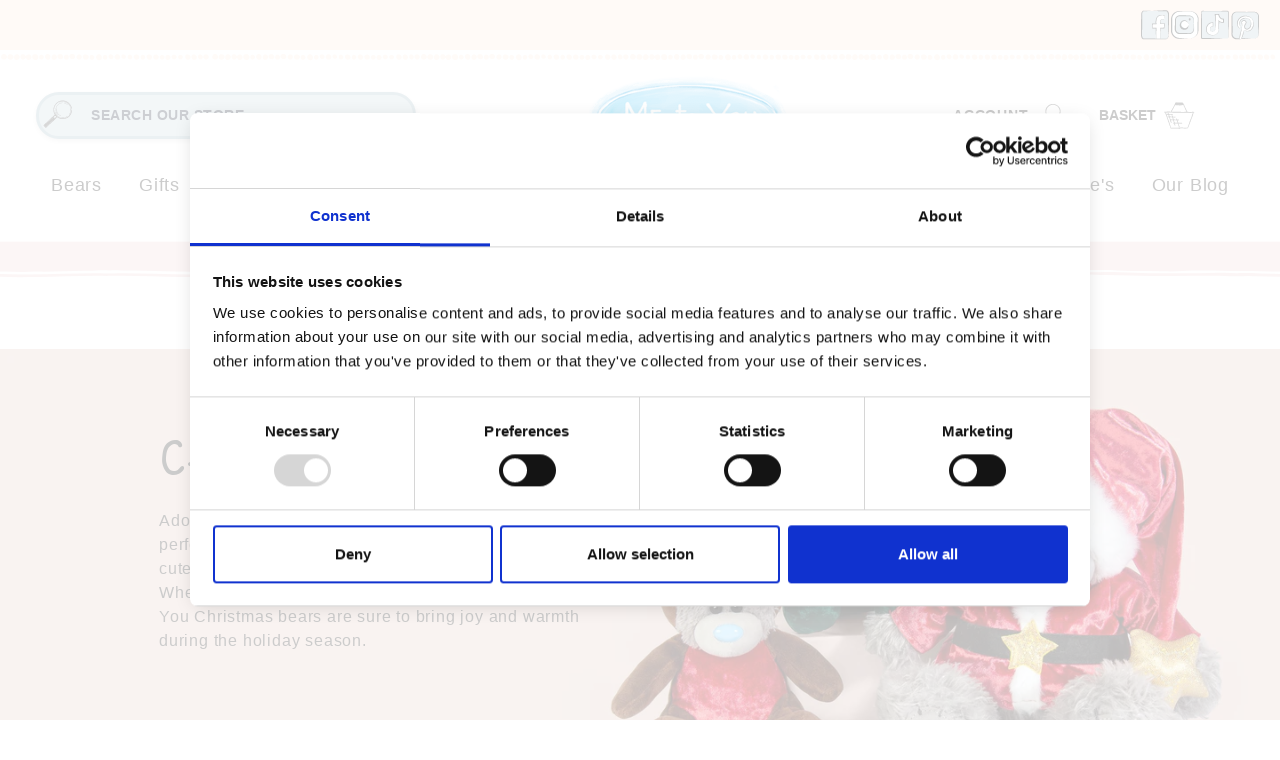

--- FILE ---
content_type: text/html; charset=utf-8
request_url: https://metoyou.com/collections/christmas-bears
body_size: 83037
content:
<!doctype html>
<html class="no-js" lang="en">
<head>
  <meta http-equiv="X-UA-Compatible" content="IE=edge,chrome=1">
  <meta charset="utf-8">
   <!-- Added with Analyzify V2.0 - Jul 29, 2022 3:25 pm -->

<!-- Google Consent Mode -->
<script data-cookieconsent="ignore">
window.dataLayer = window.dataLayer || [];

  function gtag() {
  dataLayer.push(arguments);
}

gtag("consent", "default", {

  ad_storage: "denied",
  analytics_storage: "denied",
  functionality_storage: "denied",
  personalization_storage: "denied",
  security_storage: "granted",
  wait_for_update: 2000,

});

gtag("set", "ads_data_redaction", true);
</script>
<!-- End Google Consent Mode -->
  <!-- Google Tag Manager -->
<script data-cookieconsent="ignore">
(function(w,d,s,l,i){w[l]=w[l]||[];w[l].push({'gtm.start':
new Date().getTime(),event:'gtm.js'});var f=d.getElementsByTagName(s)[0],
j=d.createElement(s),dl=l!='dataLayer'?'&l='+l:'';j.async=true;j.src=
'https://www.googletagmanager.com/gtm.js?id='+i+dl;f.parentNode.insertBefore(j,f);
})(window,document,'script','dataLayer','GTM-W5NM9BR');
</script>
<!-- End Google Tag Manager -->
<!-- CookieBot Installation -->
<script id="Cookiebot" src="https://consent.cookiebot.com/uc.js" data-cbid="0aff61cb-3ff0-4f97-ae82-7fb00f3aa947" type="text/javascript" defer></script>
<!-- End CookieBot Installation -->

<script type="text/javascript">
  var jQuery351;
  window.dataLayer = window.dataLayer || [];

  function analyzifyInitialize(){
    window.analyzifyloadScript = function(url, callback) {
      var script = document.createElement('script');
      script.type = 'text/javascript';
      // If the browser is Internet Explorer
      if (script.readyState){
        script.onreadystatechange = function() {
          if (script.readyState == 'loaded' || script.readyState == 'complete') {
            script.onreadystatechange = null;
            callback();
          }
        };
        // For any other browser
      } else {
        script.onload = function() {
          callback();
        };
      }
      script.src = url;
      document.getElementsByTagName('head')[0].appendChild(script);
    }

    window.analyzifyAppStart = function(){
      
      window.dataLayer.push({
        event: "sh_info",
        
            page_type: "collection",
          
        page_currency: "GBP",
        
          user_type: "visitor"
        
      });

      window.analyzifyGetClickedProductPosition = function(elementHref, sku){
        if(sku != ''){
          var collection = {"id":167110344801,"handle":"christmas-bears","updated_at":"2026-01-30T12:12:13+00:00","published_at":"2020-05-27T11:47:13+01:00","sort_order":"best-selling","template_suffix":"","published_scope":"web","title":"Christmas Bears","body_html":"\u003cp\u003eAdorable, fun, and festive Tatty Teddy bears are the perfect Christmas gift for anyone who loves cuddly and cute presents. \u003cbr\u003eWhether it's for a child or an adult, these lovable Me to You Christmas bears are sure to bring joy and warmth during the holiday season.\u003c\/p\u003e","image":{"created_at":"2020-09-25T09:10:04+01:00","alt":"Christmas Me to You Bears","width":3672,"height":1395,"src":"\/\/metoyou.com\/cdn\/shop\/collections\/Christmas_Tatty_Teddy_Bears.jpg?v=1759323330"}};
          
          return 0;
        }else{
          var elementIndex = -1
          collectionProductsElements = document.querySelectorAll('a[href*="/products/"]');
          collectionProductsElements.forEach(function(element,index){
            if (element.href.includes(elementHref)) {elementIndex = index + 1};
          });
          return elementIndex
        }
      }

      window.analyzifyCollectionPageHandle = function(){
        var collection = {"id":167110344801,"handle":"christmas-bears","updated_at":"2026-01-30T12:12:13+00:00","published_at":"2020-05-27T11:47:13+01:00","sort_order":"best-selling","template_suffix":"","published_scope":"web","title":"Christmas Bears","body_html":"\u003cp\u003eAdorable, fun, and festive Tatty Teddy bears are the perfect Christmas gift for anyone who loves cuddly and cute presents. \u003cbr\u003eWhether it's for a child or an adult, these lovable Me to You Christmas bears are sure to bring joy and warmth during the holiday season.\u003c\/p\u003e","image":{"created_at":"2020-09-25T09:10:04+01:00","alt":"Christmas Me to You Bears","width":3672,"height":1395,"src":"\/\/metoyou.com\/cdn\/shop\/collections\/Christmas_Tatty_Teddy_Bears.jpg?v=1759323330"}};
        var collectionAllProducts = [];
        var collectionTitle = "Christmas Bears";
        var collectionId = "167110344801";
        var collectionProductsBrand = [];
        var collectionProductsType = [];
        var collectionProductsSku = [];
        var collectionProductsName = [];
        var collectionProductsId = [];
        var collectionProductsPrice = [];
        var collectionProductsPosition = []; // we need to talk about, this data can be taken from DOM only (filter ON/OFF)
        var collectionGproductId = [];
        var collectionVariantId = [];
        

        window.dataLayer.push({
          event: 'ee_productImpression',
          category_name: collectionTitle,
          category_id: collectionId,
          category_product_brand: collectionProductsBrand,
          category_product_type: collectionProductsType,
          category_product_sku: collectionProductsSku,
          category_product_name: collectionProductsName,
          category_product_id: collectionProductsId,
          category_product_price: collectionProductsPrice,
          currency: "GBP",
          category_product_position: collectionProductsPosition,
          g_product_id: collectionGproductId,
          variant_id: collectionVariantId
        });

        jQuery351(document).on('click', 'a[href*="/products/"]', function(event) {
          var href= jQuery351(this).attr('href');
          if(collectionAllProducts.length < 1 ) return;
          var handle = href.split('/products/')[1];
          var clickedProduct = collectionAllProducts.filter(function(product) {
              return product.handle === handle;
          });
          if (clickedProduct.length == 0 ) return;
          window.dataLayer.push({
            event: 'ee_productClick',
            category_name: collectionTitle,
            category_id: collectionId,
            product_name: clickedProduct[0].title,
            product_type: clickedProduct[0].type,
            sku: clickedProduct[0].variants[0].sku,
            product_id : clickedProduct[0].id.toString(),
            product_price: (clickedProduct[0].price / 100).toFixed(2).toString(),
            currency: "GBP",
            product_brand: clickedProduct[0].vendor,
            product_position: analyzifyGetClickedProductPosition(href, clickedProduct[0].variants[0].sku),
            variant_id: clickedProduct[0].variants[0].id
          });
        });
      };

      window.analyzifySearchPageHandle = function(){
        var searchTerm = "";
        var searchResults = parseInt("");
        var searchResultsJson = null;
        var searchProductsBrand = [];
        var searchProductsType = [];
        var searchProductsSku = [];
        var searchProductsNames = [];
        var searchProductsIds = [];
        var searchProductsPrices = [];
        var searchProductsPosition = [];
        var searchGproductId = [];
        var searchVariantId = [];

        

        window.dataLayer.push({
          event: 'searchListInfo',
          page_type: 'search',
          search_term: searchTerm,
          search_results: searchResults,
          category_product_brand: searchProductsBrand,
          category_product_type: searchProductsType,
          category_product_sku: searchProductsSku,
          category_product_name: searchProductsNames,
          category_product_id: searchProductsIds,
          category_product_price: searchProductsPrices,
          currency: "GBP",
          category_product_position: searchProductsPosition,
          g_product_id: searchGproductId,
          variant_id: searchVariantId
        });


        jQuery351(document).on('click', 'a[href*="/products/"]', function(event) {
          if(searchResultsJson.length < 1 ) return;
          var href= jQuery351(this).attr('href');
          var handle = href.split('/products/')[1];
          var clickedProduct = searchResultsJson.filter(function(product) {
            return handle.includes(product.handle);
          });
          if (clickedProduct.length == 0 ) return;

          window.dataLayer.push({
            event: 'ee_productClick',
            product_name: clickedProduct[0].title,
            product_type: clickedProduct[0].type,
            sku: clickedProduct[0].variants[0].sku,
            product_id : clickedProduct[0].id,
            product_price: (clickedProduct[0].price / 100).toFixed(2).toString(),
            currency: "GBP",
            product_brand: clickedProduct[0].vendor,
            product_position: analyzifyGetClickedProductPosition(href, ""),
            variant_id: clickedProduct[0].variants[0].id
          });

        });
      };

      window.analyzifyProductPageHandle = function(){
        var productName = "";
        var productId = "";
        var productPrice = "0.0";
        var productBrand = "";
        var productType = "";
        var productSku = "";
        var productCollection = "";

        window.dataLayer.push({
          event: 'ee_productDetail',
          name: productName,
          id: productId,
          price: productPrice,
          currency: "GBP",
          brand: productBrand,
          product_type: productType,
          sku: productSku,
          category: productCollection,
          g_product_id: "shopify_GB_"+productId+"_"+"",
          variant_id: ""
        });
//         var first_atc = null;
//         var selectors = ["input[name='add']", "button[name='add']", "#add-to-cart", "#AddToCartText", "#AddToCart", ".gtmatc", ".product-form__cart-submit", "#AddToCart-product-template", ".product-form__add-to-cart"];
//         var found_selectors = 0;
//         selectors.forEach(function(selector) {
//           found_selectors += jQuery351(selector).length;
//           if (first_atc == null && found_selectors) {
//             first_atc = selector
//           }
//         });
//         if (jQuery351(first_atc).length > 0 ) {
          
//         }
      };

      window.checkoutEvent = function(){
        jQuery351.getJSON('/cart.js', function(cart) {
          if(cart.items.length > 0){
            var cartId = cart.token;
            var cartTotalValue = cart.total_price;
            var cartTotalQuantity = cart.item_count;
            var cartCurrency = cart.currency;
            var cartItemsName = [];
            var cartItemsBrand = [];
            var cartItemsType = [];
            var cartItemsSku = [];
            var cartItemsId = [];
            var cartItemsVariantId = [];
            var cartItemsVariantTitle = [];
            var cartItemsPrice = [];
            var cartItemsQuantity = [];
            var cartItemsQuantity = [];
            var cartGProductIds = [];

            jQuery351.each(cart.items, function(key,val) {
              cartItemsName.push(val.title);
              cartItemsBrand.push(val.vendor);
              cartItemsType.push(val.product_type);
              cartItemsSku.push(val.sku);
              cartItemsId.push(val.product_id);
              cartItemsVariantId.push(val.variant_id);
              cartItemsVariantTitle.push(val.title);
              cartItemsPrice.push(parseFloat(parseInt(val.original_price)/100));
              cartItemsQuantity.push(val.quantity);
              cartGProductIds.push("shopify_GB_"+val.product_id+"_"+val.variant_id);
            });

            window.dataLayer.push({
              event: 'ee_checkout',
              page_type: 'cart',
              name: cartItemsName,
              brand: cartItemsBrand,
              product_type: cartItemsType,
              sku: cartItemsSku,
              id: cartItemsId,
              variant_id: cartItemsVariantId,
              variant: cartItemsVariantTitle,
              price: cartItemsPrice,
              quantity: cartItemsQuantity,
              cart_id: cart.token,
              currency: cartCurrency,
              totalValue: parseFloat(cart.total_price)/100,
              totalQuantity: cart.item_count,
              g_product_id: cartGProductIds
            });
           }
        });
      };

      window.analyzifyCartPageHandle = function(){
        var cartTotalValue = "0.0";
        var cartTotalQuantity = "0";
        var cartCurrency = "GBP";
        var cartItemsName = [];
        var cartItemsCategory = [];
        var cartItemsBrand = [];
        var cartItemsType = [];
        var cartItemsSku = [];
        var cartItemsId = [];
        var cartItemsVariantId = [];
        var cartItemsVariantTitle = [];
        var cartItemsPrice = [];
        var cartItemsQuantity = [];
        var cartItemsCategoryIds = [];

        
        


        window.dataLayer.push({
          event: 'ee_checkout',
          page_type: 'cart',
          name: cartItemsName,
          category: cartItemsCategory,
          brand: cartItemsBrand,
          product_type: cartItemsType,
          sku: cartItemsSku,
          id: cartItemsId,
          variant_id: cartItemsVariantId,
          variant: cartItemsVariantTitle,
          price: cartItemsPrice,
          currency: "GBP",
          quantity: cartItemsQuantity,
          category_id: cartItemsCategoryIds,
          currency: cartCurrency,
          totalValue: cartTotalValue,
          totalQuantity: cartTotalQuantity * 1
        });
      };

      
          analyzifyCollectionPageHandle()
        
    jQuery351(document).on('click', '[data-add-to-cart]', function(event) {
          var productForm = jQuery351(this).parents('form');
          var variantInput = productForm.find('*[name="id"]')
          var quantityInput = productForm.find('input[name="quantity"]')
          var itemQuantity = quantityInput.length > 0 ? quantityInput.val() : 1
          window.dataLayer.push({
            event: 'ee_addToCart',
            name: productForm.find('.ptitle').val(),
            id: productForm.find('.pid').val(),
            price: productForm.find('.pprice').val(),
            brand: productForm.find('.pbrand').val(),
            product_type: productForm.find('.ptype').val(),
            category: productForm.find('.pcollection').val(),
            quantity: itemQuantity,
            variant: variantInput.val(),
            g_product_id: "shopify_GB_"+productForm.find('.pid').val()+"_"+variantInput.val()
          });
        });
      
        // jQuery351(document).on('click', cart_icon, function(event) {
        // checkoutEvent();
        // });
        
      
      var cartItemsJson = {"note":null,"attributes":{},"original_total_price":0,"total_price":0,"total_discount":0,"total_weight":0.0,"item_count":0,"items":[],"requires_shipping":false,"currency":"GBP","items_subtotal_price":0,"cart_level_discount_applications":[],"checkout_charge_amount":0};
      jQuery351(document).on('click', ".cart__removee", function(event) {
        var removedvid = jQuery351(this).attr("data-vid");
        var removedItemData = cartItemsJson.items.filter(function(item){
          return item.variant_id.toString() === removedvid
        })
        var removedItem = removedItemData[0];
        window.dataLayer.push({
          event:'ee_removeFromCart',
          name: removedItem.product_title,
          id : removedItem.product_id.toString(),
          variant : removedItem.id.toString(),
          price: (removedItem.price / 100).toFixed(2).toString(),
          currency: "GBP",
          brand: removedItem.vendor,
          quantity: removedItem.quantity
        });
      });
    }
  }

  analyzifyInitialize();
  analyzifyloadScript('//ajax.googleapis.com/ajax/libs/jquery/3.5.1/jquery.min.js', function() {
    jQuery351 = jQuery.noConflict(true);
    analyzifyAppStart();
  });
</script>

  <meta name="viewport" content="width=device-width,initial-scale=1,shrink-to-fit=no">
  <meta name="facebook-domain-verification" content="w6ujz3dpytuf1fli5m56fcwq67sahy" />
  
    <link rel="canonical" href="https://metoyou.com/collections/christmas-bears">
  

  
<script>
                var queryString = window.location.search;

                if(queryString != '') {
                    var pathName = window.location.pathname;
                    var url = pathName + queryString;
                    var urlsToCheck = '/collections/girlfriend-gifts?page=2'
                    var urlsToCheck = urlsToCheck.split(',');
                    var allowUrlsToCheck = ''
                    if(allowUrlsToCheck != '') {
                        var allowUrlsToCheck = allowUrlsToCheck.split(',');
                    }

                    if(document.readyState === "complete" || (document.readyState !== "loading" && !document.documentElement.doScroll)) {
                        var processNoIndex = true;
                    } else {
                        var processNoIndex = true;
                    }

                    if(processNoIndex == true) {
                        var allowFound = false;
                        var applyNoIndex = false;

                        if(allowUrlsToCheck != '') {
                            for (i = 0; i < allowUrlsToCheck.length; i++) {
                                var allowCheckQueryString = url.includes(allowUrlsToCheck[i]);

                                if(allowCheckQueryString == true) {
                                    allowFound = true;
                                    break;
                                }
                            }
                        }

                        if(allowFound == false) {
                            for (i = 0; i < urlsToCheck.length; i++) {
                                var checkQueryString = url.includes(urlsToCheck[i]);

                                if(checkQueryString == true) {
                                    applyNoIndex = true;
                                    break;
                                }
                            }

                            if(applyNoIndex == true) {
                                var metaRobots = document.getElementsByName("robots");
                                for(var i=metaRobots.length-1;i>=0;i--)
                                {
                                    metaRobots[i].parentNode.removeChild(metaRobots[i]);
                                }

                                var meta = document.createElement('meta');
                                meta.name = "robots";
                                meta.content = "noindex, nofollow";
                                document.getElementsByTagName('head')[0].appendChild(meta);
                            }
                        } else {
                            var metaRobots = document.getElementsByName("robots");
                            for(var i=metaRobots.length-1;i>=0;i--)
                            {
                                metaRobots[i].parentNode.removeChild(metaRobots[i]);
                            }
                        }
                    }
                }
            </script>
        


<link rel="shortcut icon" href="//metoyou.com/cdn/shop/files/favicon_32x32.png?v=1614355000" type="image/png">
  
  
  
  
  
  <title>Christmas Teddy Bears &amp; Soft Toys  | Me To You®</title><meta name="description" content="Adorable, fun, and festive Tatty Teddy bears are the perfect Christmas gift for anyone who loves cuddly and cute presents. Whether it&#39;s for a child or an adult, these lovable Me to You Christmas bears are sure to bring joy and warmth during the holiday season."><!-- /snippets/social-meta-tags.liquid -->




<meta property="og:site_name" content="Me to You">
<meta property="og:url" content="https://metoyou.com/collections/christmas-bears">
<meta property="og:title" content="Christmas Bears">
<meta property="og:type" content="product.group">
<meta property="og:description" content="Adorable, fun, and festive Tatty Teddy bears are the perfect Christmas gift for anyone who loves cuddly and cute presents. Whether it&#39;s for a child or an adult, these lovable Me to You Christmas bears are sure to bring joy and warmth during the holiday season.">

<meta property="og:image" content="http://metoyou.com/cdn/shop/collections/Christmas_Tatty_Teddy_Bears_1200x1200.jpg?v=1759323330">
<meta property="og:image:secure_url" content="https://metoyou.com/cdn/shop/collections/Christmas_Tatty_Teddy_Bears_1200x1200.jpg?v=1759323330">


<meta name="twitter:card" content="summary_large_image">
<meta name="twitter:title" content="Christmas Bears">
<meta name="twitter:description" content="Adorable, fun, and festive Tatty Teddy bears are the perfect Christmas gift for anyone who loves cuddly and cute presents. Whether it&#39;s for a child or an adult, these lovable Me to You Christmas bears are sure to bring joy and warmth during the holiday season.">

<meta name="p:domain_verify" content="e7e9b240f58f028299ccd61f1eb6e32c"/>

  <script>
    var theme = {
      strings: {
        addToCart: "Add to basket",
        soldOut: "Sold out",
        unavailable: "Unavailable",
        regularPrice: "Regular price",
        salePrice: "Sale price",
        sale: "Sale",
        fromLowestPrice: "from [price]",
        vendor: "Vendor",
        showMore: "Show More",
        showLess: "Show Less",
        searchFor: "Search for",
        addressError: "Error looking up that address",
        addressNoResults: "No results for that address",
        addressQueryLimit: "You have exceeded the Google API usage limit. Consider upgrading to a \u003ca href=\"https:\/\/developers.google.com\/maps\/premium\/usage-limits\"\u003ePremium Plan\u003c\/a\u003e.",
        authError: "There was a problem authenticating your Google Maps account.",
        newWindow: "Opens in a new window.",
        external: "Opens external website.",
        newWindowExternal: "Opens external website in a new window.",
        removeLabel: "Remove [product]",
        update: "Update",
        quantity: "Quantity",
        discountedTotal: "Discounted total",
        regularTotal: "Regular total",
        priceColumn: "See Price column for discount details.",
        quantityMinimumMessage: "Quantity must be 1 or more",
        cartError: "There was an error while updating your basket. Please try again.",
        removedItemMessage: "Removed \u003cspan class=\"cart__removed-product-details\"\u003e([quantity]) [link]\u003c\/span\u003e from your basket.",
        unitPrice: "Unit price",
        unitPriceSeparator: "per",
        oneCartCount: "1 item",
        otherCartCount: "[count] items",
        quantityLabel: "Quantity: [count]",
        products: "Products",
        loading: "Loading",
        number_of_results: "[result_number] of [results_count]",
        number_of_results_found: "[results_count] results found",
        one_result_found: "1 result found"
      },
      moneyFormat: "£{{amount}}",
      moneyFormatWithCurrency: "£{{amount}} GBP"
    }

    document.documentElement.className = document.documentElement.className.replace('no-js', 'js');
  </script>

  <link href="https://app.accentuate.io/assets/css/froala@3.1.0/froala_style.css" rel="stylesheet" type="text/css" />
  



<link href="//metoyou.com/cdn/shop/t/13/assets/bundle.css?v=69723291958225849401765984408" rel="stylesheet" type="text/css" media="all" />

  
  <script>!function(){var e=document,t=e.createElement("script");if(!("noModule"in t)&&"onbeforeload"in t){var n=!1;e.addEventListener("beforeload",function(e){if(e.target===t)n=!0;else if(!e.target.hasAttribute("nomodule")||!n)return;e.preventDefault()},!0),t.type="module",t.src=".",e.head.appendChild(t),t.remove()}}();</script>
  <script type="module" src="//metoyou.com/cdn/shop/t/13/assets/bundle-modern.js?v=30467252554112828971758199112" data-cookieconsent="ignore"></script>
  <script nomodule src="//metoyou.com/cdn/shop/t/13/assets/bundle-legacy.js?v=20387636941492388401758199113" data-cookieconsent="ignore"></script>
<script>window.performance && window.performance.mark && window.performance.mark('shopify.content_for_header.start');</script><meta name="google-site-verification" content="Z59nIaav_R4L27-xdpC7fvFu5Mky-hpajCKEKEXOKFw">
<meta id="shopify-digital-wallet" name="shopify-digital-wallet" content="/8457420897/digital_wallets/dialog">
<meta name="shopify-checkout-api-token" content="e0669efade5a15b83d3139bf567c8d3b">
<meta id="in-context-paypal-metadata" data-shop-id="8457420897" data-venmo-supported="false" data-environment="production" data-locale="en_US" data-paypal-v4="true" data-currency="GBP">
<link rel="alternate" type="application/atom+xml" title="Feed" href="/collections/christmas-bears.atom" />
<link rel="alternate" type="application/json+oembed" href="https://metoyou.com/collections/christmas-bears.oembed">
<script async="async" src="/checkouts/internal/preloads.js?locale=en-GB"></script>
<link rel="preconnect" href="https://shop.app" crossorigin="anonymous">
<script async="async" src="https://shop.app/checkouts/internal/preloads.js?locale=en-GB&shop_id=8457420897" crossorigin="anonymous"></script>
<script id="apple-pay-shop-capabilities" type="application/json">{"shopId":8457420897,"countryCode":"GB","currencyCode":"GBP","merchantCapabilities":["supports3DS"],"merchantId":"gid:\/\/shopify\/Shop\/8457420897","merchantName":"Me to You","requiredBillingContactFields":["postalAddress","email","phone"],"requiredShippingContactFields":["postalAddress","email","phone"],"shippingType":"shipping","supportedNetworks":["visa","maestro","masterCard","amex","discover","elo"],"total":{"type":"pending","label":"Me to You","amount":"1.00"},"shopifyPaymentsEnabled":true,"supportsSubscriptions":true}</script>
<script id="shopify-features" type="application/json">{"accessToken":"e0669efade5a15b83d3139bf567c8d3b","betas":["rich-media-storefront-analytics"],"domain":"metoyou.com","predictiveSearch":true,"shopId":8457420897,"locale":"en"}</script>
<script>var Shopify = Shopify || {};
Shopify.shop = "www-metoyou-com.myshopify.com";
Shopify.locale = "en";
Shopify.currency = {"active":"GBP","rate":"1.0"};
Shopify.country = "GB";
Shopify.theme = {"name":"Production","id":82366562401,"schema_name":"Me To You","schema_version":"0.0.1","theme_store_id":796,"role":"main"};
Shopify.theme.handle = "null";
Shopify.theme.style = {"id":null,"handle":null};
Shopify.cdnHost = "metoyou.com/cdn";
Shopify.routes = Shopify.routes || {};
Shopify.routes.root = "/";</script>
<script type="module">!function(o){(o.Shopify=o.Shopify||{}).modules=!0}(window);</script>
<script>!function(o){function n(){var o=[];function n(){o.push(Array.prototype.slice.apply(arguments))}return n.q=o,n}var t=o.Shopify=o.Shopify||{};t.loadFeatures=n(),t.autoloadFeatures=n()}(window);</script>
<script>
  window.ShopifyPay = window.ShopifyPay || {};
  window.ShopifyPay.apiHost = "shop.app\/pay";
  window.ShopifyPay.redirectState = null;
</script>
<script id="shop-js-analytics" type="application/json">{"pageType":"collection"}</script>
<script defer="defer" async type="module" src="//metoyou.com/cdn/shopifycloud/shop-js/modules/v2/client.init-shop-cart-sync_BN7fPSNr.en.esm.js"></script>
<script defer="defer" async type="module" src="//metoyou.com/cdn/shopifycloud/shop-js/modules/v2/chunk.common_Cbph3Kss.esm.js"></script>
<script defer="defer" async type="module" src="//metoyou.com/cdn/shopifycloud/shop-js/modules/v2/chunk.modal_DKumMAJ1.esm.js"></script>
<script type="module">
  await import("//metoyou.com/cdn/shopifycloud/shop-js/modules/v2/client.init-shop-cart-sync_BN7fPSNr.en.esm.js");
await import("//metoyou.com/cdn/shopifycloud/shop-js/modules/v2/chunk.common_Cbph3Kss.esm.js");
await import("//metoyou.com/cdn/shopifycloud/shop-js/modules/v2/chunk.modal_DKumMAJ1.esm.js");

  window.Shopify.SignInWithShop?.initShopCartSync?.({"fedCMEnabled":true,"windoidEnabled":true});

</script>
<script>
  window.Shopify = window.Shopify || {};
  if (!window.Shopify.featureAssets) window.Shopify.featureAssets = {};
  window.Shopify.featureAssets['shop-js'] = {"shop-cart-sync":["modules/v2/client.shop-cart-sync_CJVUk8Jm.en.esm.js","modules/v2/chunk.common_Cbph3Kss.esm.js","modules/v2/chunk.modal_DKumMAJ1.esm.js"],"init-fed-cm":["modules/v2/client.init-fed-cm_7Fvt41F4.en.esm.js","modules/v2/chunk.common_Cbph3Kss.esm.js","modules/v2/chunk.modal_DKumMAJ1.esm.js"],"init-shop-email-lookup-coordinator":["modules/v2/client.init-shop-email-lookup-coordinator_Cc088_bR.en.esm.js","modules/v2/chunk.common_Cbph3Kss.esm.js","modules/v2/chunk.modal_DKumMAJ1.esm.js"],"init-windoid":["modules/v2/client.init-windoid_hPopwJRj.en.esm.js","modules/v2/chunk.common_Cbph3Kss.esm.js","modules/v2/chunk.modal_DKumMAJ1.esm.js"],"shop-button":["modules/v2/client.shop-button_B0jaPSNF.en.esm.js","modules/v2/chunk.common_Cbph3Kss.esm.js","modules/v2/chunk.modal_DKumMAJ1.esm.js"],"shop-cash-offers":["modules/v2/client.shop-cash-offers_DPIskqss.en.esm.js","modules/v2/chunk.common_Cbph3Kss.esm.js","modules/v2/chunk.modal_DKumMAJ1.esm.js"],"shop-toast-manager":["modules/v2/client.shop-toast-manager_CK7RT69O.en.esm.js","modules/v2/chunk.common_Cbph3Kss.esm.js","modules/v2/chunk.modal_DKumMAJ1.esm.js"],"init-shop-cart-sync":["modules/v2/client.init-shop-cart-sync_BN7fPSNr.en.esm.js","modules/v2/chunk.common_Cbph3Kss.esm.js","modules/v2/chunk.modal_DKumMAJ1.esm.js"],"init-customer-accounts-sign-up":["modules/v2/client.init-customer-accounts-sign-up_CfPf4CXf.en.esm.js","modules/v2/client.shop-login-button_DeIztwXF.en.esm.js","modules/v2/chunk.common_Cbph3Kss.esm.js","modules/v2/chunk.modal_DKumMAJ1.esm.js"],"pay-button":["modules/v2/client.pay-button_CgIwFSYN.en.esm.js","modules/v2/chunk.common_Cbph3Kss.esm.js","modules/v2/chunk.modal_DKumMAJ1.esm.js"],"init-customer-accounts":["modules/v2/client.init-customer-accounts_DQ3x16JI.en.esm.js","modules/v2/client.shop-login-button_DeIztwXF.en.esm.js","modules/v2/chunk.common_Cbph3Kss.esm.js","modules/v2/chunk.modal_DKumMAJ1.esm.js"],"avatar":["modules/v2/client.avatar_BTnouDA3.en.esm.js"],"init-shop-for-new-customer-accounts":["modules/v2/client.init-shop-for-new-customer-accounts_CsZy_esa.en.esm.js","modules/v2/client.shop-login-button_DeIztwXF.en.esm.js","modules/v2/chunk.common_Cbph3Kss.esm.js","modules/v2/chunk.modal_DKumMAJ1.esm.js"],"shop-follow-button":["modules/v2/client.shop-follow-button_BRMJjgGd.en.esm.js","modules/v2/chunk.common_Cbph3Kss.esm.js","modules/v2/chunk.modal_DKumMAJ1.esm.js"],"checkout-modal":["modules/v2/client.checkout-modal_B9Drz_yf.en.esm.js","modules/v2/chunk.common_Cbph3Kss.esm.js","modules/v2/chunk.modal_DKumMAJ1.esm.js"],"shop-login-button":["modules/v2/client.shop-login-button_DeIztwXF.en.esm.js","modules/v2/chunk.common_Cbph3Kss.esm.js","modules/v2/chunk.modal_DKumMAJ1.esm.js"],"lead-capture":["modules/v2/client.lead-capture_DXYzFM3R.en.esm.js","modules/v2/chunk.common_Cbph3Kss.esm.js","modules/v2/chunk.modal_DKumMAJ1.esm.js"],"shop-login":["modules/v2/client.shop-login_CA5pJqmO.en.esm.js","modules/v2/chunk.common_Cbph3Kss.esm.js","modules/v2/chunk.modal_DKumMAJ1.esm.js"],"payment-terms":["modules/v2/client.payment-terms_BxzfvcZJ.en.esm.js","modules/v2/chunk.common_Cbph3Kss.esm.js","modules/v2/chunk.modal_DKumMAJ1.esm.js"]};
</script>
<script>(function() {
  var isLoaded = false;
  function asyncLoad() {
    if (isLoaded) return;
    isLoaded = true;
    var urls = ["https:\/\/embed.tawk.to\/widget-script\/5e1866137e39ea1242a3f91e\/default.js?shop=www-metoyou-com.myshopify.com","https:\/\/d23dclunsivw3h.cloudfront.net\/redirect-app.js?shop=www-metoyou-com.myshopify.com","https:\/\/r1-t.trackedlink.net\/_dmspt.js?shop=www-metoyou-com.myshopify.com","https:\/\/assets.shopjar.io\/www-metoyou-com.myshopify.com\/assets\/js\/common.js?t=1689601952052\u0026shop=www-metoyou-com.myshopify.com","https:\/\/widgets.automizely.com\/loyalty\/v1\/main.js?connection_id=48e6d8ec7d4f47a189e6525e211c19fe\u0026mapped_org_id=8f51b335c8c9109722dc3e61480e0d65_v1\u0026shop=www-metoyou-com.myshopify.com","https:\/\/cdn-bundler.nice-team.net\/app\/js\/bundler.js?shop=www-metoyou-com.myshopify.com","https:\/\/storage.nfcube.com\/instafeed-7de5517dd19b9e8b0ee54c12554f468d.js?shop=www-metoyou-com.myshopify.com","https:\/\/script.pop-convert.com\/new-micro\/production.pc.min.js?unique_id=www-metoyou-com.myshopify.com\u0026shop=www-metoyou-com.myshopify.com","https:\/\/cdn.s3.pop-convert.com\/pcjs.production.min.js?unique_id=www-metoyou-com.myshopify.com\u0026shop=www-metoyou-com.myshopify.com","https:\/\/dev.influencerbit.com\/sdk\/script\/v1\/main.min.js?shop=www-metoyou-com.myshopify.com","https:\/\/dev.influencerbit.com\/sdk\/script\/v1\/main.min.js?shop=www-metoyou-com.myshopify.com","https:\/\/searchanise-ef84.kxcdn.com\/widgets\/shopify\/init.js?a=1G6g1p4m2V\u0026shop=www-metoyou-com.myshopify.com"];
    for (var i = 0; i < urls.length; i++) {
      var s = document.createElement('script');
      s.type = 'text/javascript';
      s.async = true;
      s.src = urls[i];
      var x = document.getElementsByTagName('script')[0];
      x.parentNode.insertBefore(s, x);
    }
  };
  if(window.attachEvent) {
    window.attachEvent('onload', asyncLoad);
  } else {
    window.addEventListener('load', asyncLoad, false);
  }
})();</script>
<script id="__st">var __st={"a":8457420897,"offset":0,"reqid":"90788fc8-bd05-4940-9c4f-78e99c6a96d9-1769901979","pageurl":"metoyou.com\/collections\/christmas-bears","u":"7eed404b4417","p":"collection","rtyp":"collection","rid":167110344801};</script>
<script>window.ShopifyPaypalV4VisibilityTracking = true;</script>
<script id="captcha-bootstrap">!function(){'use strict';const t='contact',e='account',n='new_comment',o=[[t,t],['blogs',n],['comments',n],[t,'customer']],c=[[e,'customer_login'],[e,'guest_login'],[e,'recover_customer_password'],[e,'create_customer']],r=t=>t.map((([t,e])=>`form[action*='/${t}']:not([data-nocaptcha='true']) input[name='form_type'][value='${e}']`)).join(','),a=t=>()=>t?[...document.querySelectorAll(t)].map((t=>t.form)):[];function s(){const t=[...o],e=r(t);return a(e)}const i='password',u='form_key',d=['recaptcha-v3-token','g-recaptcha-response','h-captcha-response',i],f=()=>{try{return window.sessionStorage}catch{return}},m='__shopify_v',_=t=>t.elements[u];function p(t,e,n=!1){try{const o=window.sessionStorage,c=JSON.parse(o.getItem(e)),{data:r}=function(t){const{data:e,action:n}=t;return t[m]||n?{data:e,action:n}:{data:t,action:n}}(c);for(const[e,n]of Object.entries(r))t.elements[e]&&(t.elements[e].value=n);n&&o.removeItem(e)}catch(o){console.error('form repopulation failed',{error:o})}}const l='form_type',E='cptcha';function T(t){t.dataset[E]=!0}const w=window,h=w.document,L='Shopify',v='ce_forms',y='captcha';let A=!1;((t,e)=>{const n=(g='f06e6c50-85a8-45c8-87d0-21a2b65856fe',I='https://cdn.shopify.com/shopifycloud/storefront-forms-hcaptcha/ce_storefront_forms_captcha_hcaptcha.v1.5.2.iife.js',D={infoText:'Protected by hCaptcha',privacyText:'Privacy',termsText:'Terms'},(t,e,n)=>{const o=w[L][v],c=o.bindForm;if(c)return c(t,g,e,D).then(n);var r;o.q.push([[t,g,e,D],n]),r=I,A||(h.body.append(Object.assign(h.createElement('script'),{id:'captcha-provider',async:!0,src:r})),A=!0)});var g,I,D;w[L]=w[L]||{},w[L][v]=w[L][v]||{},w[L][v].q=[],w[L][y]=w[L][y]||{},w[L][y].protect=function(t,e){n(t,void 0,e),T(t)},Object.freeze(w[L][y]),function(t,e,n,w,h,L){const[v,y,A,g]=function(t,e,n){const i=e?o:[],u=t?c:[],d=[...i,...u],f=r(d),m=r(i),_=r(d.filter((([t,e])=>n.includes(e))));return[a(f),a(m),a(_),s()]}(w,h,L),I=t=>{const e=t.target;return e instanceof HTMLFormElement?e:e&&e.form},D=t=>v().includes(t);t.addEventListener('submit',(t=>{const e=I(t);if(!e)return;const n=D(e)&&!e.dataset.hcaptchaBound&&!e.dataset.recaptchaBound,o=_(e),c=g().includes(e)&&(!o||!o.value);(n||c)&&t.preventDefault(),c&&!n&&(function(t){try{if(!f())return;!function(t){const e=f();if(!e)return;const n=_(t);if(!n)return;const o=n.value;o&&e.removeItem(o)}(t);const e=Array.from(Array(32),(()=>Math.random().toString(36)[2])).join('');!function(t,e){_(t)||t.append(Object.assign(document.createElement('input'),{type:'hidden',name:u})),t.elements[u].value=e}(t,e),function(t,e){const n=f();if(!n)return;const o=[...t.querySelectorAll(`input[type='${i}']`)].map((({name:t})=>t)),c=[...d,...o],r={};for(const[a,s]of new FormData(t).entries())c.includes(a)||(r[a]=s);n.setItem(e,JSON.stringify({[m]:1,action:t.action,data:r}))}(t,e)}catch(e){console.error('failed to persist form',e)}}(e),e.submit())}));const S=(t,e)=>{t&&!t.dataset[E]&&(n(t,e.some((e=>e===t))),T(t))};for(const o of['focusin','change'])t.addEventListener(o,(t=>{const e=I(t);D(e)&&S(e,y())}));const B=e.get('form_key'),M=e.get(l),P=B&&M;t.addEventListener('DOMContentLoaded',(()=>{const t=y();if(P)for(const e of t)e.elements[l].value===M&&p(e,B);[...new Set([...A(),...v().filter((t=>'true'===t.dataset.shopifyCaptcha))])].forEach((e=>S(e,t)))}))}(h,new URLSearchParams(w.location.search),n,t,e,['guest_login'])})(!0,!0)}();</script>
<script integrity="sha256-4kQ18oKyAcykRKYeNunJcIwy7WH5gtpwJnB7kiuLZ1E=" data-source-attribution="shopify.loadfeatures" defer="defer" src="//metoyou.com/cdn/shopifycloud/storefront/assets/storefront/load_feature-a0a9edcb.js" crossorigin="anonymous"></script>
<script crossorigin="anonymous" defer="defer" src="//metoyou.com/cdn/shopifycloud/storefront/assets/shopify_pay/storefront-65b4c6d7.js?v=20250812"></script>
<script data-source-attribution="shopify.dynamic_checkout.dynamic.init">var Shopify=Shopify||{};Shopify.PaymentButton=Shopify.PaymentButton||{isStorefrontPortableWallets:!0,init:function(){window.Shopify.PaymentButton.init=function(){};var t=document.createElement("script");t.src="https://metoyou.com/cdn/shopifycloud/portable-wallets/latest/portable-wallets.en.js",t.type="module",document.head.appendChild(t)}};
</script>
<script data-source-attribution="shopify.dynamic_checkout.buyer_consent">
  function portableWalletsHideBuyerConsent(e){var t=document.getElementById("shopify-buyer-consent"),n=document.getElementById("shopify-subscription-policy-button");t&&n&&(t.classList.add("hidden"),t.setAttribute("aria-hidden","true"),n.removeEventListener("click",e))}function portableWalletsShowBuyerConsent(e){var t=document.getElementById("shopify-buyer-consent"),n=document.getElementById("shopify-subscription-policy-button");t&&n&&(t.classList.remove("hidden"),t.removeAttribute("aria-hidden"),n.addEventListener("click",e))}window.Shopify?.PaymentButton&&(window.Shopify.PaymentButton.hideBuyerConsent=portableWalletsHideBuyerConsent,window.Shopify.PaymentButton.showBuyerConsent=portableWalletsShowBuyerConsent);
</script>
<script data-source-attribution="shopify.dynamic_checkout.cart.bootstrap">document.addEventListener("DOMContentLoaded",(function(){function t(){return document.querySelector("shopify-accelerated-checkout-cart, shopify-accelerated-checkout")}if(t())Shopify.PaymentButton.init();else{new MutationObserver((function(e,n){t()&&(Shopify.PaymentButton.init(),n.disconnect())})).observe(document.body,{childList:!0,subtree:!0})}}));
</script>
<link id="shopify-accelerated-checkout-styles" rel="stylesheet" media="screen" href="https://metoyou.com/cdn/shopifycloud/portable-wallets/latest/accelerated-checkout-backwards-compat.css" crossorigin="anonymous">
<style id="shopify-accelerated-checkout-cart">
        #shopify-buyer-consent {
  margin-top: 1em;
  display: inline-block;
  width: 100%;
}

#shopify-buyer-consent.hidden {
  display: none;
}

#shopify-subscription-policy-button {
  background: none;
  border: none;
  padding: 0;
  text-decoration: underline;
  font-size: inherit;
  cursor: pointer;
}

#shopify-subscription-policy-button::before {
  box-shadow: none;
}

      </style>

<script>window.performance && window.performance.mark && window.performance.mark('shopify.content_for_header.end');</script>
  <script data-cookieconsent="ignore">
function feedback() {
  const p = window.Shopify.customerPrivacy;
  console.log(`Tracking ${p.userCanBeTracked() ? "en" : "dis"}abled`);
}
window.Shopify.loadFeatures(
  [
    {
      name: "consent-tracking-api",
      version: "0.1",
    },
  ],
  function (error) {
    if (error) throw error;
    if ("Cookiebot" in window)
      if (Cookiebot.consented || Cookiebot.declined) {
        window.Shopify.customerPrivacy.setTrackingConsent(!Cookiebot.declined, feedback);
        return;
      }
    window.Shopify.customerPrivacy.setTrackingConsent(false, feedback);
  }
);
window.addEventListener("CookiebotOnConsentReady", function () {
  window.Shopify.customerPrivacy.setTrackingConsent(!Cookiebot.declined, feedback);
});
</script>


<!-- BEGIN app block: shopify://apps/simprosys-google-shopping-feed/blocks/core_settings_block/1f0b859e-9fa6-4007-97e8-4513aff5ff3b --><!-- BEGIN: GSF App Core Tags & Scripts by Simprosys Google Shopping Feed -->









<!-- END: GSF App Core Tags & Scripts by Simprosys Google Shopping Feed -->
<!-- END app block --><!-- BEGIN app block: shopify://apps/microsoft-clarity/blocks/clarity_js/31c3d126-8116-4b4a-8ba1-baeda7c4aeea -->
<script type="text/javascript">
  (function (c, l, a, r, i, t, y) {
    c[a] = c[a] || function () { (c[a].q = c[a].q || []).push(arguments); };
    t = l.createElement(r); t.async = 1; t.src = "https://www.clarity.ms/tag/" + i + "?ref=shopify";
    y = l.getElementsByTagName(r)[0]; y.parentNode.insertBefore(t, y);

    c.Shopify.loadFeatures([{ name: "consent-tracking-api", version: "0.1" }], error => {
      if (error) {
        console.error("Error loading Shopify features:", error);
        return;
      }

      c[a]('consentv2', {
        ad_Storage: c.Shopify.customerPrivacy.marketingAllowed() ? "granted" : "denied",
        analytics_Storage: c.Shopify.customerPrivacy.analyticsProcessingAllowed() ? "granted" : "denied",
      });
    });

    l.addEventListener("visitorConsentCollected", function (e) {
      c[a]('consentv2', {
        ad_Storage: e.detail.marketingAllowed ? "granted" : "denied",
        analytics_Storage: e.detail.analyticsAllowed ? "granted" : "denied",
      });
    });
  })(window, document, "clarity", "script", "u90xc5g1tq");
</script>



<!-- END app block --><!-- BEGIN app block: shopify://apps/preorder-bat/blocks/pre-order-block/6db3227b-acff-4966-bcdd-53204d4488c4 -->
  
  <script type="text/javascript" id="preOrderCommonScriptJs">
    console.log("pre order bat")
      var preOrderCollectionID = {};
      var preOrderObj = {}
      var proTag = {}
      var proIds = {}
      var backInStock = {}
      
        var preOrderProductObj = {};
        var preOrderProductObjBack = {};
        var preOrderProductOrbit = {};
      </script>
    <script type="text/javascript">
      document.addEventListener('DOMContentLoaded', () => {
        var preOrderDiv = document.createElement('div');
        preOrderDiv.id = 'preorderContain';
        preOrderDiv.style.display = 'none';
        document.body.appendChild(preOrderDiv);
        function preOrderScriptLoad(e) {
          return new Promise(function (t, n) {
            let r = document.createElement('script');
            (r.src = e),
              (r.id = 'preOrder'),
              (r.type = 'text/javascript'),
              (r.onError = n),
              (r.async = false),
              (r.onload = t),
              r.addEventListener('error', n),
              r.addEventListener('load', t),
              document.getElementsByTagName('head')[0].appendChild(r);
          });
        }
        preOrderScriptLoad('https://app.preorderbat.com/static/js/preOrderFront.js').then(() => {
          document.getElementById('preorderContain').style.display = 'block';
        });
      });
    </script>
    <link rel="stylesheet" id="preorderCss" type="text/css" href="https://app.preorderbat.com/static/css/preOrderFront.css" media="all" >
  

<!-- END app block --><script src="https://cdn.shopify.com/extensions/019b681e-f9eb-78e2-8777-a34c5e3235df/keep_it_discount_it-160/assets/CU_script.js" type="text/javascript" defer="defer"></script>
<link href="https://cdn.shopify.com/extensions/019b681e-f9eb-78e2-8777-a34c5e3235df/keep_it_discount_it-160/assets/CU_style.css" rel="stylesheet" type="text/css" media="all">
<script src="https://cdn.shopify.com/extensions/019c0f0d-335d-746a-9f01-9f7ed61510b6/lb-upsell-233/assets/lb-selleasy.js" type="text/javascript" defer="defer"></script>
<link href="https://monorail-edge.shopifysvc.com" rel="dns-prefetch">
<script>(function(){if ("sendBeacon" in navigator && "performance" in window) {try {var session_token_from_headers = performance.getEntriesByType('navigation')[0].serverTiming.find(x => x.name == '_s').description;} catch {var session_token_from_headers = undefined;}var session_cookie_matches = document.cookie.match(/_shopify_s=([^;]*)/);var session_token_from_cookie = session_cookie_matches && session_cookie_matches.length === 2 ? session_cookie_matches[1] : "";var session_token = session_token_from_headers || session_token_from_cookie || "";function handle_abandonment_event(e) {var entries = performance.getEntries().filter(function(entry) {return /monorail-edge.shopifysvc.com/.test(entry.name);});if (!window.abandonment_tracked && entries.length === 0) {window.abandonment_tracked = true;var currentMs = Date.now();var navigation_start = performance.timing.navigationStart;var payload = {shop_id: 8457420897,url: window.location.href,navigation_start,duration: currentMs - navigation_start,session_token,page_type: "collection"};window.navigator.sendBeacon("https://monorail-edge.shopifysvc.com/v1/produce", JSON.stringify({schema_id: "online_store_buyer_site_abandonment/1.1",payload: payload,metadata: {event_created_at_ms: currentMs,event_sent_at_ms: currentMs}}));}}window.addEventListener('pagehide', handle_abandonment_event);}}());</script>
<script id="web-pixels-manager-setup">(function e(e,d,r,n,o){if(void 0===o&&(o={}),!Boolean(null===(a=null===(i=window.Shopify)||void 0===i?void 0:i.analytics)||void 0===a?void 0:a.replayQueue)){var i,a;window.Shopify=window.Shopify||{};var t=window.Shopify;t.analytics=t.analytics||{};var s=t.analytics;s.replayQueue=[],s.publish=function(e,d,r){return s.replayQueue.push([e,d,r]),!0};try{self.performance.mark("wpm:start")}catch(e){}var l=function(){var e={modern:/Edge?\/(1{2}[4-9]|1[2-9]\d|[2-9]\d{2}|\d{4,})\.\d+(\.\d+|)|Firefox\/(1{2}[4-9]|1[2-9]\d|[2-9]\d{2}|\d{4,})\.\d+(\.\d+|)|Chrom(ium|e)\/(9{2}|\d{3,})\.\d+(\.\d+|)|(Maci|X1{2}).+ Version\/(15\.\d+|(1[6-9]|[2-9]\d|\d{3,})\.\d+)([,.]\d+|)( \(\w+\)|)( Mobile\/\w+|) Safari\/|Chrome.+OPR\/(9{2}|\d{3,})\.\d+\.\d+|(CPU[ +]OS|iPhone[ +]OS|CPU[ +]iPhone|CPU IPhone OS|CPU iPad OS)[ +]+(15[._]\d+|(1[6-9]|[2-9]\d|\d{3,})[._]\d+)([._]\d+|)|Android:?[ /-](13[3-9]|1[4-9]\d|[2-9]\d{2}|\d{4,})(\.\d+|)(\.\d+|)|Android.+Firefox\/(13[5-9]|1[4-9]\d|[2-9]\d{2}|\d{4,})\.\d+(\.\d+|)|Android.+Chrom(ium|e)\/(13[3-9]|1[4-9]\d|[2-9]\d{2}|\d{4,})\.\d+(\.\d+|)|SamsungBrowser\/([2-9]\d|\d{3,})\.\d+/,legacy:/Edge?\/(1[6-9]|[2-9]\d|\d{3,})\.\d+(\.\d+|)|Firefox\/(5[4-9]|[6-9]\d|\d{3,})\.\d+(\.\d+|)|Chrom(ium|e)\/(5[1-9]|[6-9]\d|\d{3,})\.\d+(\.\d+|)([\d.]+$|.*Safari\/(?![\d.]+ Edge\/[\d.]+$))|(Maci|X1{2}).+ Version\/(10\.\d+|(1[1-9]|[2-9]\d|\d{3,})\.\d+)([,.]\d+|)( \(\w+\)|)( Mobile\/\w+|) Safari\/|Chrome.+OPR\/(3[89]|[4-9]\d|\d{3,})\.\d+\.\d+|(CPU[ +]OS|iPhone[ +]OS|CPU[ +]iPhone|CPU IPhone OS|CPU iPad OS)[ +]+(10[._]\d+|(1[1-9]|[2-9]\d|\d{3,})[._]\d+)([._]\d+|)|Android:?[ /-](13[3-9]|1[4-9]\d|[2-9]\d{2}|\d{4,})(\.\d+|)(\.\d+|)|Mobile Safari.+OPR\/([89]\d|\d{3,})\.\d+\.\d+|Android.+Firefox\/(13[5-9]|1[4-9]\d|[2-9]\d{2}|\d{4,})\.\d+(\.\d+|)|Android.+Chrom(ium|e)\/(13[3-9]|1[4-9]\d|[2-9]\d{2}|\d{4,})\.\d+(\.\d+|)|Android.+(UC? ?Browser|UCWEB|U3)[ /]?(15\.([5-9]|\d{2,})|(1[6-9]|[2-9]\d|\d{3,})\.\d+)\.\d+|SamsungBrowser\/(5\.\d+|([6-9]|\d{2,})\.\d+)|Android.+MQ{2}Browser\/(14(\.(9|\d{2,})|)|(1[5-9]|[2-9]\d|\d{3,})(\.\d+|))(\.\d+|)|K[Aa][Ii]OS\/(3\.\d+|([4-9]|\d{2,})\.\d+)(\.\d+|)/},d=e.modern,r=e.legacy,n=navigator.userAgent;return n.match(d)?"modern":n.match(r)?"legacy":"unknown"}(),u="modern"===l?"modern":"legacy",c=(null!=n?n:{modern:"",legacy:""})[u],f=function(e){return[e.baseUrl,"/wpm","/b",e.hashVersion,"modern"===e.buildTarget?"m":"l",".js"].join("")}({baseUrl:d,hashVersion:r,buildTarget:u}),m=function(e){var d=e.version,r=e.bundleTarget,n=e.surface,o=e.pageUrl,i=e.monorailEndpoint;return{emit:function(e){var a=e.status,t=e.errorMsg,s=(new Date).getTime(),l=JSON.stringify({metadata:{event_sent_at_ms:s},events:[{schema_id:"web_pixels_manager_load/3.1",payload:{version:d,bundle_target:r,page_url:o,status:a,surface:n,error_msg:t},metadata:{event_created_at_ms:s}}]});if(!i)return console&&console.warn&&console.warn("[Web Pixels Manager] No Monorail endpoint provided, skipping logging."),!1;try{return self.navigator.sendBeacon.bind(self.navigator)(i,l)}catch(e){}var u=new XMLHttpRequest;try{return u.open("POST",i,!0),u.setRequestHeader("Content-Type","text/plain"),u.send(l),!0}catch(e){return console&&console.warn&&console.warn("[Web Pixels Manager] Got an unhandled error while logging to Monorail."),!1}}}}({version:r,bundleTarget:l,surface:e.surface,pageUrl:self.location.href,monorailEndpoint:e.monorailEndpoint});try{o.browserTarget=l,function(e){var d=e.src,r=e.async,n=void 0===r||r,o=e.onload,i=e.onerror,a=e.sri,t=e.scriptDataAttributes,s=void 0===t?{}:t,l=document.createElement("script"),u=document.querySelector("head"),c=document.querySelector("body");if(l.async=n,l.src=d,a&&(l.integrity=a,l.crossOrigin="anonymous"),s)for(var f in s)if(Object.prototype.hasOwnProperty.call(s,f))try{l.dataset[f]=s[f]}catch(e){}if(o&&l.addEventListener("load",o),i&&l.addEventListener("error",i),u)u.appendChild(l);else{if(!c)throw new Error("Did not find a head or body element to append the script");c.appendChild(l)}}({src:f,async:!0,onload:function(){if(!function(){var e,d;return Boolean(null===(d=null===(e=window.Shopify)||void 0===e?void 0:e.analytics)||void 0===d?void 0:d.initialized)}()){var d=window.webPixelsManager.init(e)||void 0;if(d){var r=window.Shopify.analytics;r.replayQueue.forEach((function(e){var r=e[0],n=e[1],o=e[2];d.publishCustomEvent(r,n,o)})),r.replayQueue=[],r.publish=d.publishCustomEvent,r.visitor=d.visitor,r.initialized=!0}}},onerror:function(){return m.emit({status:"failed",errorMsg:"".concat(f," has failed to load")})},sri:function(e){var d=/^sha384-[A-Za-z0-9+/=]+$/;return"string"==typeof e&&d.test(e)}(c)?c:"",scriptDataAttributes:o}),m.emit({status:"loading"})}catch(e){m.emit({status:"failed",errorMsg:(null==e?void 0:e.message)||"Unknown error"})}}})({shopId: 8457420897,storefrontBaseUrl: "https://metoyou.com",extensionsBaseUrl: "https://extensions.shopifycdn.com/cdn/shopifycloud/web-pixels-manager",monorailEndpoint: "https://monorail-edge.shopifysvc.com/unstable/produce_batch",surface: "storefront-renderer",enabledBetaFlags: ["2dca8a86"],webPixelsConfigList: [{"id":"2674655618","configuration":"{\"webPixelName\":\"Judge.me\"}","eventPayloadVersion":"v1","runtimeContext":"STRICT","scriptVersion":"34ad157958823915625854214640f0bf","type":"APP","apiClientId":683015,"privacyPurposes":["ANALYTICS"],"dataSharingAdjustments":{"protectedCustomerApprovalScopes":["read_customer_email","read_customer_name","read_customer_personal_data","read_customer_phone"]}},{"id":"2420801922","configuration":"{\"projectId\":\"u90xc5g1tq\"}","eventPayloadVersion":"v1","runtimeContext":"STRICT","scriptVersion":"cf1781658ed156031118fc4bbc2ed159","type":"APP","apiClientId":240074326017,"privacyPurposes":[],"capabilities":["advanced_dom_events"],"dataSharingAdjustments":{"protectedCustomerApprovalScopes":["read_customer_personal_data"]}},{"id":"1941340546","configuration":"{\"account_ID\":\"116088\",\"google_analytics_tracking_tag\":\"1\",\"measurement_id\":\"2\",\"api_secret\":\"3\",\"shop_settings\":\"{\\\"custom_pixel_script\\\":\\\"https:\\\\\\\/\\\\\\\/storage.googleapis.com\\\\\\\/gsf-scripts\\\\\\\/custom-pixels\\\\\\\/www-metoyou-com.js\\\"}\"}","eventPayloadVersion":"v1","runtimeContext":"LAX","scriptVersion":"c6b888297782ed4a1cba19cda43d6625","type":"APP","apiClientId":1558137,"privacyPurposes":[],"dataSharingAdjustments":{"protectedCustomerApprovalScopes":["read_customer_address","read_customer_email","read_customer_name","read_customer_personal_data","read_customer_phone"]}},{"id":"1791132034","configuration":"{\"subdomain\": \"www-metoyou-com\"}","eventPayloadVersion":"v1","runtimeContext":"STRICT","scriptVersion":"7c43d34f3733b2440dd44bce7edbeb00","type":"APP","apiClientId":1615517,"privacyPurposes":["ANALYTICS","MARKETING","SALE_OF_DATA"],"dataSharingAdjustments":{"protectedCustomerApprovalScopes":["read_customer_address","read_customer_email","read_customer_name","read_customer_personal_data","read_customer_phone"]}},{"id":"1580204418","configuration":"{\"hashed_organization_id\":\"8f51b335c8c9109722dc3e61480e0d65_v1\",\"app_key\":\"www-metoyou-com\",\"allow_collect_personal_data\":\"true\",\"connection_id\":\"48e6d8ec7d4f47a189e6525e211c19fe\"}","eventPayloadVersion":"v1","runtimeContext":"STRICT","scriptVersion":"3f0fd3f7354ca64f6bba956935131bea","type":"APP","apiClientId":5362669,"privacyPurposes":["ANALYTICS","MARKETING","SALE_OF_DATA"],"dataSharingAdjustments":{"protectedCustomerApprovalScopes":["read_customer_address","read_customer_email","read_customer_name","read_customer_personal_data","read_customer_phone"]}},{"id":"1509130626","configuration":"{\"config\":\"{\\\"google_tag_ids\\\":[\\\"AW-621212991\\\",\\\"GT-KDZPWH8F\\\"],\\\"target_country\\\":\\\"ZZ\\\",\\\"gtag_events\\\":[{\\\"type\\\":\\\"begin_checkout\\\",\\\"action_label\\\":\\\"AW-621212991\\\/DQqRCITs-a8aEL_qm6gC\\\"},{\\\"type\\\":\\\"search\\\",\\\"action_label\\\":\\\"AW-621212991\\\/_KsgCLD3-a8aEL_qm6gC\\\"},{\\\"type\\\":\\\"view_item\\\",\\\"action_label\\\":[\\\"AW-621212991\\\/Km6QCK33-a8aEL_qm6gC\\\",\\\"MC-JQRBBRYXTE\\\"]},{\\\"type\\\":\\\"purchase\\\",\\\"action_label\\\":[\\\"AW-621212991\\\/6we6CIHs-a8aEL_qm6gC\\\",\\\"MC-JQRBBRYXTE\\\"]},{\\\"type\\\":\\\"page_view\\\",\\\"action_label\\\":[\\\"AW-621212991\\\/BfxQCIrs-a8aEL_qm6gC\\\",\\\"MC-JQRBBRYXTE\\\"]},{\\\"type\\\":\\\"add_payment_info\\\",\\\"action_label\\\":\\\"AW-621212991\\\/CGjBCLP3-a8aEL_qm6gC\\\"},{\\\"type\\\":\\\"add_to_cart\\\",\\\"action_label\\\":\\\"AW-621212991\\\/46zmCIfs-a8aEL_qm6gC\\\"}],\\\"enable_monitoring_mode\\\":false}\"}","eventPayloadVersion":"v1","runtimeContext":"OPEN","scriptVersion":"b2a88bafab3e21179ed38636efcd8a93","type":"APP","apiClientId":1780363,"privacyPurposes":[],"dataSharingAdjustments":{"protectedCustomerApprovalScopes":["read_customer_address","read_customer_email","read_customer_name","read_customer_personal_data","read_customer_phone"]}},{"id":"1015218562","configuration":"{\"pixelCode\":\"CSFO8VRC77UEQSGU9EA0\"}","eventPayloadVersion":"v1","runtimeContext":"STRICT","scriptVersion":"22e92c2ad45662f435e4801458fb78cc","type":"APP","apiClientId":4383523,"privacyPurposes":["ANALYTICS","MARKETING","SALE_OF_DATA"],"dataSharingAdjustments":{"protectedCustomerApprovalScopes":["read_customer_address","read_customer_email","read_customer_name","read_customer_personal_data","read_customer_phone"]}},{"id":"104497249","configuration":"{\"accountID\":\"selleasy-metrics-track\"}","eventPayloadVersion":"v1","runtimeContext":"STRICT","scriptVersion":"5aac1f99a8ca74af74cea751ede503d2","type":"APP","apiClientId":5519923,"privacyPurposes":[],"dataSharingAdjustments":{"protectedCustomerApprovalScopes":["read_customer_email","read_customer_name","read_customer_personal_data"]}},{"id":"83558497","configuration":"{\"pixel_id\":\"3158597597587238\",\"pixel_type\":\"facebook_pixel\",\"metaapp_system_user_token\":\"-\"}","eventPayloadVersion":"v1","runtimeContext":"OPEN","scriptVersion":"ca16bc87fe92b6042fbaa3acc2fbdaa6","type":"APP","apiClientId":2329312,"privacyPurposes":["ANALYTICS","MARKETING","SALE_OF_DATA"],"dataSharingAdjustments":{"protectedCustomerApprovalScopes":["read_customer_address","read_customer_email","read_customer_name","read_customer_personal_data","read_customer_phone"]}},{"id":"74186849","configuration":"{\"gaFourMeasID\":\"123123\",\"gaFourPageView\":\"NO\",\"gaFourSearch\":\"NO\",\"gaFourProductView\":\"NO\",\"gaFourAddToCart\":\"NO\",\"gaFourBeginCheckout\":\"NO\",\"gaFourAPISecret\":\"111111\",\"logEvents\":\"NO\",\"gaSwitch\":\"NO\",\"fbSwitch\":\"NO\",\"fbAccessToken\":\"123123\",\"fbPixelID\":\"123123\",\"fbTestEvent\":\"123123\",\"checkoutSteps\":\"NO\",\"gaFourPurchase\":\"NO\"}","eventPayloadVersion":"v1","runtimeContext":"STRICT","scriptVersion":"f4d15c41f2fbf82f35290bb40cb4199e","type":"APP","apiClientId":3921359,"privacyPurposes":["ANALYTICS","MARKETING","SALE_OF_DATA"],"dataSharingAdjustments":{"protectedCustomerApprovalScopes":["read_customer_address","read_customer_email","read_customer_name","read_customer_personal_data","read_customer_phone"]}},{"id":"33587297","configuration":"{\"tagID\":\"2612951035281\"}","eventPayloadVersion":"v1","runtimeContext":"STRICT","scriptVersion":"18031546ee651571ed29edbe71a3550b","type":"APP","apiClientId":3009811,"privacyPurposes":["ANALYTICS","MARKETING","SALE_OF_DATA"],"dataSharingAdjustments":{"protectedCustomerApprovalScopes":["read_customer_address","read_customer_email","read_customer_name","read_customer_personal_data","read_customer_phone"]}},{"id":"12550241","eventPayloadVersion":"1","runtimeContext":"LAX","scriptVersion":"1","type":"CUSTOM","privacyPurposes":["ANALYTICS","MARKETING","SALE_OF_DATA"],"name":"Simprosys Google Shopping Feed"},{"id":"210010498","eventPayloadVersion":"1","runtimeContext":"LAX","scriptVersion":"1","type":"CUSTOM","privacyPurposes":["SALE_OF_DATA"],"name":"Simprosys Custom Pixel"},{"id":"shopify-app-pixel","configuration":"{}","eventPayloadVersion":"v1","runtimeContext":"STRICT","scriptVersion":"0450","apiClientId":"shopify-pixel","type":"APP","privacyPurposes":["ANALYTICS","MARKETING"]},{"id":"shopify-custom-pixel","eventPayloadVersion":"v1","runtimeContext":"LAX","scriptVersion":"0450","apiClientId":"shopify-pixel","type":"CUSTOM","privacyPurposes":["ANALYTICS","MARKETING"]}],isMerchantRequest: false,initData: {"shop":{"name":"Me to You","paymentSettings":{"currencyCode":"GBP"},"myshopifyDomain":"www-metoyou-com.myshopify.com","countryCode":"GB","storefrontUrl":"https:\/\/metoyou.com"},"customer":null,"cart":null,"checkout":null,"productVariants":[],"purchasingCompany":null},},"https://metoyou.com/cdn","1d2a099fw23dfb22ep557258f5m7a2edbae",{"modern":"","legacy":""},{"shopId":"8457420897","storefrontBaseUrl":"https:\/\/metoyou.com","extensionBaseUrl":"https:\/\/extensions.shopifycdn.com\/cdn\/shopifycloud\/web-pixels-manager","surface":"storefront-renderer","enabledBetaFlags":"[\"2dca8a86\"]","isMerchantRequest":"false","hashVersion":"1d2a099fw23dfb22ep557258f5m7a2edbae","publish":"custom","events":"[[\"page_viewed\",{}],[\"collection_viewed\",{\"collection\":{\"id\":\"167110344801\",\"title\":\"Christmas Bears\",\"productVariants\":[]}}]]"});</script><script>
  window.ShopifyAnalytics = window.ShopifyAnalytics || {};
  window.ShopifyAnalytics.meta = window.ShopifyAnalytics.meta || {};
  window.ShopifyAnalytics.meta.currency = 'GBP';
  var meta = {"products":[],"page":{"pageType":"collection","resourceType":"collection","resourceId":167110344801,"requestId":"90788fc8-bd05-4940-9c4f-78e99c6a96d9-1769901979"}};
  for (var attr in meta) {
    window.ShopifyAnalytics.meta[attr] = meta[attr];
  }
</script>
<script class="analytics">
  (function () {
    var customDocumentWrite = function(content) {
      var jquery = null;

      if (window.jQuery) {
        jquery = window.jQuery;
      } else if (window.Checkout && window.Checkout.$) {
        jquery = window.Checkout.$;
      }

      if (jquery) {
        jquery('body').append(content);
      }
    };

    var hasLoggedConversion = function(token) {
      if (token) {
        return document.cookie.indexOf('loggedConversion=' + token) !== -1;
      }
      return false;
    }

    var setCookieIfConversion = function(token) {
      if (token) {
        var twoMonthsFromNow = new Date(Date.now());
        twoMonthsFromNow.setMonth(twoMonthsFromNow.getMonth() + 2);

        document.cookie = 'loggedConversion=' + token + '; expires=' + twoMonthsFromNow;
      }
    }

    var trekkie = window.ShopifyAnalytics.lib = window.trekkie = window.trekkie || [];
    if (trekkie.integrations) {
      return;
    }
    trekkie.methods = [
      'identify',
      'page',
      'ready',
      'track',
      'trackForm',
      'trackLink'
    ];
    trekkie.factory = function(method) {
      return function() {
        var args = Array.prototype.slice.call(arguments);
        args.unshift(method);
        trekkie.push(args);
        return trekkie;
      };
    };
    for (var i = 0; i < trekkie.methods.length; i++) {
      var key = trekkie.methods[i];
      trekkie[key] = trekkie.factory(key);
    }
    trekkie.load = function(config) {
      trekkie.config = config || {};
      trekkie.config.initialDocumentCookie = document.cookie;
      var first = document.getElementsByTagName('script')[0];
      var script = document.createElement('script');
      script.type = 'text/javascript';
      script.onerror = function(e) {
        var scriptFallback = document.createElement('script');
        scriptFallback.type = 'text/javascript';
        scriptFallback.onerror = function(error) {
                var Monorail = {
      produce: function produce(monorailDomain, schemaId, payload) {
        var currentMs = new Date().getTime();
        var event = {
          schema_id: schemaId,
          payload: payload,
          metadata: {
            event_created_at_ms: currentMs,
            event_sent_at_ms: currentMs
          }
        };
        return Monorail.sendRequest("https://" + monorailDomain + "/v1/produce", JSON.stringify(event));
      },
      sendRequest: function sendRequest(endpointUrl, payload) {
        // Try the sendBeacon API
        if (window && window.navigator && typeof window.navigator.sendBeacon === 'function' && typeof window.Blob === 'function' && !Monorail.isIos12()) {
          var blobData = new window.Blob([payload], {
            type: 'text/plain'
          });

          if (window.navigator.sendBeacon(endpointUrl, blobData)) {
            return true;
          } // sendBeacon was not successful

        } // XHR beacon

        var xhr = new XMLHttpRequest();

        try {
          xhr.open('POST', endpointUrl);
          xhr.setRequestHeader('Content-Type', 'text/plain');
          xhr.send(payload);
        } catch (e) {
          console.log(e);
        }

        return false;
      },
      isIos12: function isIos12() {
        return window.navigator.userAgent.lastIndexOf('iPhone; CPU iPhone OS 12_') !== -1 || window.navigator.userAgent.lastIndexOf('iPad; CPU OS 12_') !== -1;
      }
    };
    Monorail.produce('monorail-edge.shopifysvc.com',
      'trekkie_storefront_load_errors/1.1',
      {shop_id: 8457420897,
      theme_id: 82366562401,
      app_name: "storefront",
      context_url: window.location.href,
      source_url: "//metoyou.com/cdn/s/trekkie.storefront.c59ea00e0474b293ae6629561379568a2d7c4bba.min.js"});

        };
        scriptFallback.async = true;
        scriptFallback.src = '//metoyou.com/cdn/s/trekkie.storefront.c59ea00e0474b293ae6629561379568a2d7c4bba.min.js';
        first.parentNode.insertBefore(scriptFallback, first);
      };
      script.async = true;
      script.src = '//metoyou.com/cdn/s/trekkie.storefront.c59ea00e0474b293ae6629561379568a2d7c4bba.min.js';
      first.parentNode.insertBefore(script, first);
    };
    trekkie.load(
      {"Trekkie":{"appName":"storefront","development":false,"defaultAttributes":{"shopId":8457420897,"isMerchantRequest":null,"themeId":82366562401,"themeCityHash":"9017368598126490401","contentLanguage":"en","currency":"GBP","eventMetadataId":"8bfc2b8a-ecf1-497e-88f0-a873a34eee49"},"isServerSideCookieWritingEnabled":true,"monorailRegion":"shop_domain","enabledBetaFlags":["65f19447","b5387b81"]},"Session Attribution":{},"S2S":{"facebookCapiEnabled":true,"source":"trekkie-storefront-renderer","apiClientId":580111}}
    );

    var loaded = false;
    trekkie.ready(function() {
      if (loaded) return;
      loaded = true;

      window.ShopifyAnalytics.lib = window.trekkie;

      var originalDocumentWrite = document.write;
      document.write = customDocumentWrite;
      try { window.ShopifyAnalytics.merchantGoogleAnalytics.call(this); } catch(error) {};
      document.write = originalDocumentWrite;

      window.ShopifyAnalytics.lib.page(null,{"pageType":"collection","resourceType":"collection","resourceId":167110344801,"requestId":"90788fc8-bd05-4940-9c4f-78e99c6a96d9-1769901979","shopifyEmitted":true});

      var match = window.location.pathname.match(/checkouts\/(.+)\/(thank_you|post_purchase)/)
      var token = match? match[1]: undefined;
      if (!hasLoggedConversion(token)) {
        setCookieIfConversion(token);
        window.ShopifyAnalytics.lib.track("Viewed Product Category",{"currency":"GBP","category":"Collection: christmas-bears","collectionName":"christmas-bears","collectionId":167110344801,"nonInteraction":true},undefined,undefined,{"shopifyEmitted":true});
      }
    });


        var eventsListenerScript = document.createElement('script');
        eventsListenerScript.async = true;
        eventsListenerScript.src = "//metoyou.com/cdn/shopifycloud/storefront/assets/shop_events_listener-3da45d37.js";
        document.getElementsByTagName('head')[0].appendChild(eventsListenerScript);

})();</script>
  <script>
  if (!window.ga || (window.ga && typeof window.ga !== 'function')) {
    window.ga = function ga() {
      (window.ga.q = window.ga.q || []).push(arguments);
      if (window.Shopify && window.Shopify.analytics && typeof window.Shopify.analytics.publish === 'function') {
        window.Shopify.analytics.publish("ga_stub_called", {}, {sendTo: "google_osp_migration"});
      }
      console.error("Shopify's Google Analytics stub called with:", Array.from(arguments), "\nSee https://help.shopify.com/manual/promoting-marketing/pixels/pixel-migration#google for more information.");
    };
    if (window.Shopify && window.Shopify.analytics && typeof window.Shopify.analytics.publish === 'function') {
      window.Shopify.analytics.publish("ga_stub_initialized", {}, {sendTo: "google_osp_migration"});
    }
  }
</script>
<script
  defer
  src="https://metoyou.com/cdn/shopifycloud/perf-kit/shopify-perf-kit-3.1.0.min.js"
  data-application="storefront-renderer"
  data-shop-id="8457420897"
  data-render-region="gcp-us-east1"
  data-page-type="collection"
  data-theme-instance-id="82366562401"
  data-theme-name="Me To You"
  data-theme-version="0.0.1"
  data-monorail-region="shop_domain"
  data-resource-timing-sampling-rate="10"
  data-shs="true"
  data-shs-beacon="true"
  data-shs-export-with-fetch="true"
  data-shs-logs-sample-rate="1"
  data-shs-beacon-endpoint="https://metoyou.com/api/collect"
></script>
</head>
<body class="template-collection template-collection " data-controller="visible">
  <!-- Google Tag Manager (noscript) -->
  <noscript><iframe src="https://www.googletagmanager.com/ns.html?id=GTM-W5NM9BR"
  height="0" width="0" style="display:none;visibility:hidden"></iframe></noscript>
  <!-- End Google Tag Manager (noscript) -->

  <div id="shopify-section-filter-menu-settings" class="shopify-section"><style type="text/css">
/*  Filter Menu Color and Image Section CSS */</style>
<link href="//metoyou.com/cdn/shop/t/13/assets/filter-menu.scss.css?v=121776410394186471591769433824" rel="stylesheet" type="text/css" media="all" />

<script src="//metoyou.com/cdn/shop/t/13/assets/filter-menu.js?v=41625301433967673241750240934" data-cookieconsent="ignore" defer></script>






</div>

  <div class="cart-popup-wrapper cart-popup-wrapper--hidden" id="cart-popup" role="dialog" aria-modal="true" aria-labelledby="CartPopupHeading" data-cart-popup-wrapper>
  <div class="cart-popup" data-cart-popup tabindex="-1">
    <div class="cart-popup__header">
      <h2 id="CartPopupHeading" class="cart-popup__heading">Just added to your basket:</h2>
      <button class="cart-popup__close" aria-label="Close" data-cart-popup-close>
        <i class="icon"><svg xmlns="http://www.w3.org/2000/svg" viewBox="0 0 25 25">
	<path d="M7.948 15.601c.492-.748 2.82-4.085 2.82-4.085S9.487 9.645 8.93 8.99c-.557-.655-1.835-1.84-1.967-2.495-.163-.842.722-1.653 1.87-1.31.884.25 1.638 1.59 2.622 2.87a40.29 40.29 0 001.311 1.652s1.54-1.808 2.13-2.65c.558-.811 1.738-2.589 2.984-1.903 1.246.655-.098 2.183-.262 2.464-.197.25-3.442 3.992-3.442 3.992s.754 1.185 1.41 2.12c.524.78.884 1.404 1.376 1.965.918 1.06 1.967 2.09 2.033 2.963.065.686-.623 1.31-1.541 1.091-1.246-.25-1.869-1.34-2.23-1.933-.36-.624-2.097-3.68-2.622-4.117-.295.437-1.77 2.401-2.36 3.243-.721 1.03-1.672 3.119-3.147 3.057-.787-.032-1.344-.749-.984-1.653.394-.936 1.213-1.809 1.836-2.745z" fill="#333"/>
</svg>
</i>
      </button>
    </div>
    <div class="cart-popup-item">
      <div class="cart-popup-item__image-wrapper hide" data-cart-popup-image-wrapper>
        <div class="cart-popup-item__image cart-popup-item__image--placeholder" data-cart-popup-image-placeholder>
          <div data-placeholder-size></div>
          <div class="placeholder-background placeholder-background--animation"></div>
        </div>
      </div>
      <div class="cart-popup-item__description">
        <div>
          <div class="cart-popup-item__title" data-cart-popup-title></div>
          <ul class="cart-popup-item__details" aria-label="Product details" data-cart-popup-product-details></ul>
        </div>
      </div>
    </div>
  </div>
</div>


  <div class="wrap">
    <div id="page">
      <div id="shopify-section-header" class="shopify-section"><header class="header">
  <nav class="menu__container" data-controller="menu user external">
    <div class="header__top">
      <div class="header__top__list">

        <div class="header__top__list__right">
        <a href="https://www.facebook.com/metoyou">
          <i class="icon">
            <svg width="94" height="94" viewBox="0 0 94 94" fill="none" xmlns="http://www.w3.org/2000/svg">
<path d="M42.03 2.80005H81.73C85.67 2.80005 88.89 7.73005 88.89 13.76V79.78C88.89 85.81 85.67 90.74 81.73 90.74H11.81C7.87 90.74 4.65 85.81 4.65 79.78V13.76C4.65 7.73005 7.87 2.80005 11.81 2.80005H34.66" fill="#C4D4DA"/>
<path d="M16.05 2.03002C14.63 2.00002 13.23 1.98002 11.85 1.95002C10.21 1.94002 8.65 2.67002 7.55 3.70002C5.31 5.79002 4.3 8.63002 3.89 11.4C3.81 12.1 3.74 12.81 3.74 13.51V15.53C3.72 16.87 3.72 18.22 3.71 19.58C3.69 22.29 3.64 25.05 3.55 27.89C3.13 40.49 2.93 51.92 2.97 63.33C2.99 66.18 3.01 69.03 3.03 71.9C3.05 73.33 3.06 74.77 3.08 76.21C3.08 76.93 3.1 77.66 3.11 78.38C3.12 79.11 3.12 79.81 3.17 80.63C3.39 83.78 4.31 87.05 6.69 89.65C7.87 90.91 9.6 91.98 11.59 92.03C13.22 92.03 14.69 92 16.28 91.98C26.03 91.92 35.73 91.86 45.42 91.8C55.11 91.68 64.77 91.56 74.45 91.44L80.28 91.4H81.74L82.57 91.33L83.37 91.14C84.42 90.81 85.33 90.18 86.07 89.44C89.04 86.4 89.76 81.98 89.64 78.12C89.75 70.34 90.02 62.55 90.26 54.77C90.49 47.41 90.71 40.47 90.93 33.55C91.03 30.09 91.1 26.63 91.15 23.12C91.17 21.37 91.19 19.6 91.21 17.81C91.21 16.92 91.22 16.02 91.23 15.12V13.76C91.21 13.24 91.23 12.72 91.17 12.2C90.89 9.05002 89.87 5.82002 87.41 3.22002C86.17 1.97002 84.41 0.85002 82.33 0.75002C82.1 0.74002 81.77 0.72002 81.62 0.73002L81.09 0.75002L80.04 0.79002L77.93 0.87002C72.31 1.12002 66.69 1.36002 61.14 1.61002C56.74 1.80002 51.93 2.07002 48.23 2.31002C46.39 2.44002 44.83 2.54002 43.72 2.62002C42.62 2.70002 42 2.75002 42.03 2.79002C42.06 2.82002 42.59 2.85002 43.5 2.90002C44.43 2.95002 45.71 3.02002 47.23 3.11002C50.3 3.28002 54.37 3.51002 58.4 3.63002C65.67 3.85002 72.73 3.97002 79.74 4.02002H81.05L81.71 4.03002L82.2 4.07002C82.85 4.17002 83.47 4.45002 84.05 4.87002C84.63 5.28002 85.15 5.83002 85.58 6.47002C86.02 7.09002 86.4 7.79002 86.69 8.53002C87.3 10 87.61 11.63 87.67 13.26C87.72 14.94 87.71 16.77 87.73 18.54C87.81 29.58 87.43 41.19 87.74 52.23C87.93 60.21 88.18 68.19 88.29 76.18L88.33 79.18C88.35 80.19 88.32 81.13 88.19 82.09C87.92 84 87.31 85.88 86.23 87.45C85.2 89.02 83.55 90.26 81.74 90.26L75.76 90.22C59.79 90.08 43.82 89.49 27.86 89.27L15.89 89.12L12.9 89.08H12.15L11.78 89.06L11.54 89.03C11.38 89.03 11.22 88.99 11.07 88.94C10.91 88.91 10.76 88.85 10.61 88.78C9.37 88.25 8.27 86.9 7.59 85.35C6.9 83.79 6.55 82.02 6.53 80.25C6.53 78.37 6.57 76.29 6.58 74.32L6.66 62.35C6.77 49.86 6.86 38.81 6.97 26.71C6.98 23.87 6.94 21.19 6.86 18.6C6.81 17.3 6.76 16.03 6.72 14.76L6.68 13.81L6.66 12.97C6.66 12.42 6.68 11.86 6.76 11.31C7.01 9.13002 7.77 6.91002 9.24 5.40002C9.97 4.64002 10.85 4.19002 11.87 4.10002C13.23 4.03002 14.63 3.96002 16.06 3.89002C22.66 3.58002 35.28 2.90002 34.63 2.86002C33.78 2.76002 25.62 2.27002 16.04 2.05002L16.05 2.03002Z" fill="#2B2E31"/>
<path d="M76.74 28.83L78.05 17.02C78.05 17.02 62.01 12.64 54.72 21.1C48.24 28.61 50.34 43.41 50.34 43.41L39.04 43.48V56.68L50.42 56.61V90.37L63.62 90.08L64.06 56.61L75.36 56.54L77.11 43.42L64.06 43.35C64.06 43.35 62.31 34.09 65.81 30.59C69.31 27.09 76.75 28.84 76.75 28.84L76.74 28.83Z" fill="white"/>
<path d="M64.1 32.31C63.31 34.07 63.07 35.96 63 37.83C62.96 38.77 62.98 39.7 63.04 40.64C63.07 41.11 63.11 41.58 63.15 42.04L63.19 42.39L63.25 42.86L63.43 44.05C65.7 44.1 67.98 44.14 70.26 44.19L73.38 44.24L74.94 44.27H75.72L75.84 44.28H75.88H75.97C76.01 44.3 76.12 44.25 76.09 44.32L76.06 44.49L75.88 45.75C75.74 46.77 75.59 47.79 75.45 48.8C75.17 50.83 74.89 52.84 74.61 54.84C74.58 55.04 74.56 55.25 74.53 55.46C74.53 55.52 74.53 55.61 74.44 55.58C74.56 55.57 73.52 55.58 72.87 55.58C71.42 55.6 69.89 55.63 68.3 55.66C67.5 55.68 66.69 55.7 65.87 55.71C65.34 55.72 64.81 55.73 64.28 55.74H63.73L63.46 55.76C63.39 55.78 63.23 55.72 63.27 55.85C63.26 56.22 63.23 56.57 63.24 56.96C63.25 58.74 63.27 60.55 63.28 62.37C63.36 69.24 63.43 76.16 63.4 81.43C63.38 84.19 63.35 86.88 63.33 89.51C63.33 89.73 63.32 89.71 63.33 89.76C63.31 89.79 63.28 89.77 63.2 89.78L62.22 89.8C61.57 89.81 60.92 89.82 60.28 89.84C58.99 89.86 57.71 89.88 56.44 89.9C55.17 89.92 53.91 89.93 52.66 89.95L50.92 89.97C50.82 89.97 50.85 89.95 50.84 89.8V88.87C50.9 86.39 50.95 83.92 50.99 81.45C51.09 76.51 51.2 71.57 51.31 66.46C51.35 63.91 51.39 61.32 51.42 58.67V57.53C51.44 56.9 51.42 56.3 51.4 55.7C51.4 55.67 51.42 55.61 51.38 55.6H51.27H51.04H50.58H49.65H48.45C47.09 55.6 45.72 55.6 44.32 55.6H40.59H40.37H40.33H40.26C40.22 55.6 40.15 55.61 40.17 55.55V54.53C40.2 52.05 40.22 49.57 40.23 47.09V45.23C40.25 44.8 40.24 44.92 40.23 44.83C40.23 44.79 40.21 44.72 40.26 44.72H42.91C45.85 44.7 48.8 44.69 51.75 44.67C51.29 41.19 51.31 40.5 51.25 38.87C51.22 37.4 51.25 35.92 51.36 34.45C51.59 31.52 52.08 28.58 53.18 25.92C54.26 23.25 55.96 20.89 58.4 19.4C60.85 17.92 63.79 17.18 66.78 16.91C68.64 16.75 70.53 16.74 72.42 16.87C73.36 16.94 74.31 17.04 75.25 17.16C75.72 17.23 76.19 17.3 76.66 17.38L77.36 17.51C77.47 17.54 77.39 17.51 77.42 17.52C77.42 17.35 77.38 17.99 77.35 18.3C77.32 18.68 77.3 19.05 77.27 19.41C77.22 20.14 77.18 20.83 77.14 21.5C77.06 22.82 76.99 24.01 76.93 25.03C76.82 26.96 76.75 28.22 76.72 28.76C76.72 29.13 76.8 28.53 77.08 26.71C77.22 25.79 77.4 24.57 77.64 23.02C77.75 22.24 77.88 21.37 78.02 20.42C78.09 19.94 78.16 19.44 78.23 18.92C78.27 18.66 78.3 18.39 78.34 18.12L78.4 17.71C78.41 17.55 78.48 17.23 78.47 17.01V16.77C78.46 16.7 78.34 16.71 78.27 16.68C78.11 16.63 77.96 16.58 77.79 16.54L77.16 16.38C76.78 16.28 76.39 16.2 76.01 16.12C75.24 15.96 74.47 15.82 73.7 15.71C72.16 15.47 70.62 15.37 69.08 15.3C65.99 15.25 62.85 15.56 59.77 16.69C56.08 17.98 52.86 21.05 51.36 24.69C50.52 26.48 49.97 28.38 49.6 30.28C49.2 32.19 49 34.11 48.92 36.04C48.85 37.3 48.87 38.56 48.9 39.81C48.93 40.44 48.96 41.06 49.01 41.69C49.04 42.11 49.04 42.05 49.05 42.13L49.08 42.31C49.08 42.31 48.97 42.31 48.91 42.32H48.56L46.75 42.35L43.13 42.4L38.81 42.46H38.02C37.97 42.68 38 42.98 37.99 43.24V44.82L38.01 46.68C38.01 49.52 38.03 52.4 38.03 55.29V57.11V57.59V57.71C38.03 57.71 38.1 57.71 38.14 57.72H38.38L39.33 57.74L41.97 57.72C43.42 57.7 44.87 57.69 46.31 57.67L49.09 57.63H49.28H49.35C49.39 57.63 49.45 57.62 49.48 57.63C49.48 57.68 49.48 57.72 49.48 57.77C49.48 57.84 49.46 57.77 49.47 58.09L49.53 63.64L49.71 74.75L49.92 85.86L49.96 88.64L49.98 90.14V90.76C49.98 90.76 49.98 90.82 50 90.83H50.08H50.23H50.54L51.42 90.8L56.97 90.63C58.97 90.58 60.98 90.53 62.99 90.48H63.5C63.72 90.45 64.03 90.53 63.95 90.21L63.97 89.24L63.99 87.73L64.05 84.71C64.13 80.69 64.26 76.66 64.4 72.65C64.53 69.35 64.65 66.15 64.77 62.93C64.83 61.32 64.89 59.71 64.95 58.09V57.79C64.96 57.72 64.96 57.71 64.96 57.71V57.69C64.96 57.69 64.96 57.64 64.96 57.63C64.97 57.59 65.05 57.63 65.08 57.62C65.9 57.63 66.73 57.64 67.57 57.65L73.65 57.67H75.95L76.31 57.66L76.36 57.3L76.45 56.58L76.61 55.41L77.01 52.4C77.25 50.58 77.49 48.77 77.73 46.95L78.16 43.63L78.24 42.98L78.28 42.65L78.3 42.49C78.3 42.49 78.31 42.43 78.3 42.41H78.22L76.91 42.38H75C71.61 42.4 68.23 42.42 64.83 42.44C64.83 42.44 64.83 42.44 64.83 42.4L64.76 41.91C64.7 41.47 64.64 41.04 64.6 40.6C64.51 39.72 64.45 38.84 64.45 37.95C64.45 36.19 64.58 34.4 65.2 32.82C65.45 32.11 65.85 31.49 66.34 30.94C66.85 30.4 67.5 29.98 68.19 29.65C69.58 29 71.11 28.77 72.41 28.68C75.05 28.52 76.86 28.95 76.74 28.9C76.57 28.85 75.46 28.51 73.19 28.32C72.06 28.24 70.63 28.21 68.91 28.58C68.06 28.8 67.15 29.12 66.25 29.71C65.37 30.31 64.59 31.25 64.1 32.37V32.31Z" fill="#2B2E31"/>
</svg>

          </i>
        </a>
        <a href="https://www.instagram.com/me_to_you_official/">
          <i class="icon">
          <svg width="94" height="94" viewBox="0 0 94 94" fill="none" xmlns="http://www.w3.org/2000/svg">
<path d="M63.53 4.19H30.01C16.3133 4.19 5.21001 15.2933 5.21001 28.99V63.83C5.21001 77.5267 16.3133 88.63 30.01 88.63H63.53C77.2267 88.63 88.33 77.5267 88.33 63.83V28.99C88.33 15.2933 77.2267 4.19 63.53 4.19Z" fill="white"/>
<path d="M79.37 83.33C81.42 81.71 83.17 79.83 84.63 77.78C86.07 75.71 87.13 73.44 87.92 71.07C88.69 68.69 89 66.19 89.11 63.66C89.16 61.19 89.21 58.69 89.31 56.12C89.53 50.4 89.65 44.94 89.68 39.62C89.69 36.96 89.68 34.33 89.65 31.73C89.65 29.18 89.56 26.38 88.96 23.74C87.67 18.47 84.79 13.63 80.61 10.12C78.54 8.36 76.21 6.84 73.62 5.79C71.04 4.74 68.26 4.07 65.38 3.88L63.7 3.81C63.14 3.8 62.59 3.81 62.04 3.81H58.73C56.52 3.81 54.32 3.79 52.11 3.78C47.7 3.74 43.3 3.67 38.9 3.55L32.31 3.35C31.2 3.32 30.14 3.24 28.98 3.28C28.41 3.29 27.84 3.28 27.27 3.32L25.56 3.52C24.99 3.57 24.42 3.68 23.86 3.81C23.3 3.94 22.73 4.04 22.17 4.19C21.08 4.56 19.95 4.85 18.91 5.36C16.75 6.23 14.78 7.5 12.93 8.93C10.01 11.28 7.57 14.28 5.89 17.69C4.2 21.09 3.26 24.89 3.17 28.72C3.04 35.83 3 42.87 3 49.94C2.99 53.28 2.97 56.53 2.96 59.72C2.96 60.52 2.95 61.32 2.94 62.11C2.94 62.92 2.9 63.65 2.94 64.54C2.96 66.27 3.17 67.98 3.51 69.67C4.91 76.4 9 82.67 15.19 86.51C17.52 88 20.16 88.99 22.84 89.61C23.52 89.74 24.19 89.9 24.87 89.99L26.92 90.18C27.6 90.25 28.29 90.18 28.97 90.19L29.99 90.17L30.95 90.1C36.06 89.74 41.16 89.4 46.2 89.19C50.2 89.02 54.57 88.9 57.92 88.84C59.59 88.8 61 88.77 62.01 88.75C63.01 88.72 63.57 88.69 63.54 88.65C63.51 88.62 63.03 88.59 62.2 88.56C61.36 88.54 60.19 88.51 58.81 88.48C56.01 88.42 52.32 88.34 48.67 88.26C42.08 88.08 35.63 87.89 29.32 87.63C23.2 87.29 17.36 84.59 13.08 80.16C11.39 78.47 10.04 76.42 8.98 74.25C8.74 73.69 8.44 73.16 8.25 72.58L7.66 70.86C7.38 69.68 7.06 68.51 6.96 67.3C6.75 66.1 6.81 64.9 6.77 63.68C6.8 62.4 6.83 61.12 6.87 59.84C6.93 57.29 6.97 54.75 6.97 52.24C6.97 45 6.89 37.75 6.81 30.49L6.79 29.13C6.79 28.69 6.82 28.28 6.83 27.85L6.88 26.58L7.06 25.32C7.14 24.47 7.36 23.65 7.57 22.82C7.73 21.98 8.08 21.2 8.35 20.39C9.55 17.2 11.5 14.29 13.97 11.9C16.43 9.51 19.41 7.62 22.67 6.45C23.48 6.15 24.33 5.96 25.16 5.7C26.01 5.54 26.87 5.38 27.73 5.25C28.6 5.19 29.46 5.1 30.35 5.07L33.07 5.01C40.32 4.84 47.57 4.72 54.82 4.7H60.26C62.07 4.7 63.89 4.7 65.65 4.84C69.18 5.15 72.61 6.35 75.59 8.21C78.58 10.07 81.12 12.59 83.01 15.49C84.92 18.39 86.09 21.72 86.55 25.09C86.77 26.41 86.76 27.73 86.78 29.02C86.74 30.4 86.7 31.77 86.66 33.12C86.59 35.83 86.52 38.49 86.45 41.14C86.33 46.44 86.23 51.7 86.28 57.19C86.28 58.48 86.32 59.73 86.36 60.96C86.38 61.57 86.41 62.18 86.43 62.78C86.46 63.38 86.49 63.98 86.48 64.51C86.48 65.06 86.49 65.6 86.5 66.14C86.46 66.68 86.41 67.22 86.37 67.75C86.35 68.02 86.34 68.29 86.3 68.56L86.15 69.35C86.04 69.88 85.98 70.42 85.85 70.94C85.32 73.04 84.52 75.09 83.39 77.09C82.21 79.05 80.71 80.95 78.81 82.66C78.23 83.11 77.62 83.66 76.91 84.17C76.55 84.41 76.17 84.66 75.79 84.91C75.41 85.17 75.01 85.41 74.59 85.62C73.76 86.06 72.91 86.51 72.01 86.82C71.57 86.99 71.14 87.17 70.7 87.32C70.26 87.44 69.82 87.56 69.4 87.68C65.99 88.58 63.24 88.46 63.55 88.58C63.93 88.61 66 88.74 69 88.13C71.99 87.54 75.85 86.01 79.36 83.32L79.37 83.33Z" fill="#2B2E31"/>
<path d="M75.13 42.91V60.48C75.13 67.62 69.29 73.46 62.15 73.46H32.45C25.31 73.46 19.47 67.62 19.47 60.48V30.9C19.47 23.76 25.31 17.92 32.45 17.92H62.15C69.29 17.92 75.13 23.76 75.13 30.9V42.9" fill="#C4D4DA"/>
<path d="M75.53 31.35C75.71 27.74 74.37 24.23 72.01 21.71C69.67 19.17 66.35 17.52 62.64 17.25C54.76 16.89 47.7 16.74 40.6 16.68C38.83 16.68 37.06 16.66 35.28 16.65C34.39 16.65 33.5 16.65 32.6 16.65C32.14 16.65 31.62 16.69 31.14 16.72C30.65 16.77 30.16 16.86 29.67 16.93C25.75 17.7 22.14 20.27 20.06 23.98C19.26 25.43 18.7 27.01 18.43 28.65C18.27 29.46 18.25 30.31 18.21 31.1L18.18 33.36C18.11 36.38 18.04 39.39 17.96 42.39C17.79 48.41 17.58 54.41 17.49 60.42C17.47 63.18 18.2 66.01 19.7 68.37C20.43 69.56 21.33 70.65 22.38 71.57C23.41 72.52 24.58 73.3 25.84 73.9C27.09 74.53 28.45 74.93 29.82 75.17L30.86 75.32C31.21 75.35 31.56 75.35 31.9 75.37C32.64 75.41 33.15 75.37 33.79 75.37L41.04 75.23C45.61 75.13 49.92 75.13 54.22 75.12C56.37 75.12 58.52 75.12 60.7 75.11C61.26 75.11 61.77 75.11 62.36 75.09C62.98 75.05 63.6 75.05 64.22 74.92C65.46 74.77 66.67 74.35 67.85 73.87C71.41 72.29 74.18 69.13 75.36 65.5C75.97 63.7 76.13 61.74 76.02 59.96C75.93 58.22 75.84 56.49 75.75 54.76C75.6 52.03 75.45 49.05 75.32 46.74C75.26 45.61 75.21 44.64 75.18 43.94C75.16 43.43 75.15 43.16 75.14 42.89C75.14 43.1 75.14 43.36 75.13 43.8C75.11 44.39 75.08 45.18 75.05 46.12C74.97 48.04 74.86 50.56 74.76 53.06C74.69 55.32 74.63 57.54 74.56 59.75C74.56 60.87 74.45 61.86 74.24 62.9C73.98 63.9 73.67 64.9 73.18 65.8C71.34 69.49 67.6 72.1 63.48 72.55C63.08 72.58 62.68 72.59 62.27 72.61H60.98C60.11 72.59 59.24 72.57 58.37 72.56C56.62 72.51 54.86 72.45 53.11 72.39C49.59 72.26 46.08 72.1 42.65 72.05L35.21 71.96L33.35 71.94H32.43L31.61 71.88C30.52 71.78 29.44 71.56 28.43 71.14C27.42 70.74 26.44 70.22 25.59 69.54C24.72 68.88 23.94 68.1 23.31 67.2C22.66 66.32 22.13 65.36 21.78 64.33C21.57 63.83 21.47 63.29 21.33 62.77C21.26 62.23 21.13 61.7 21.14 61.15V31.49C21.14 30.83 21.19 30.34 21.21 29.79C21.3 29.26 21.33 28.71 21.49 28.2C21.72 27.14 22.16 26.14 22.7 25.2C23.78 23.32 25.42 21.76 27.35 20.77C28.3 20.24 29.36 19.93 30.41 19.7C31.48 19.48 32.52 19.49 33.82 19.48L41.26 19.42C45.14 19.38 48.8 19.38 52.42 19.39C54.23 19.39 56.04 19.39 57.86 19.4C58.77 19.4 59.69 19.4 60.61 19.4C61.07 19.4 61.53 19.4 62 19.4C62.45 19.4 62.84 19.44 63.26 19.45C66.37 19.74 69.02 21.05 71.05 23.06C73.07 25.08 74.48 27.87 74.6 31.34C74.81 35.44 75.22 43.28 75.16 42.87C75.11 42.35 75.4 37.27 75.56 31.32L75.53 31.35Z" fill="#C4D4DA"/>
<path d="M47.06 59.02C53.9083 59.02 59.46 53.2087 59.46 46.04C59.46 38.8713 53.9083 33.06 47.06 33.06C40.2117 33.06 34.66 38.8713 34.66 46.04C34.66 53.2087 40.2117 59.02 47.06 59.02Z" fill="white"/>
<path d="M58.86 41.46C57.96 38.74 56.36 36.64 54.13 34.76C51.65 32.62 48.42 31.7 45.36 32.03C42.27 32.33 39.32 33.88 37.06 36.4C33.54 40.29 31.71 45.96 33.13 51.58C33.69 53.81 34.81 55.97 36.46 57.71C38.09 59.45 40.23 60.8 42.58 61.42C44.8 62.01 46.97 62.22 49.12 61.95C51.26 61.68 53.35 60.84 55.06 59.39C56.36 58.29 57.3 56.82 57.98 55.36C58.63 53.86 59.06 52.37 59.35 50.94C59.62 49.81 59.68 48.55 59.71 47.62C59.69 46.68 59.62 46.03 59.51 46.05C59.42 46.06 59.32 46.58 59.2 47.32C59.1 47.7 59 48.11 58.88 48.55C58.73 48.99 58.57 49.45 58.39 49.9C57.71 51.51 56.68 52.86 55.5 53.94C54.33 55.03 53.01 55.87 51.6 56.51C50.5 57.01 49.25 57.16 48.06 57.06C46.86 56.95 45.75 56.6 44.72 56.3C41.74 55.43 38.96 53.33 37.52 50.27C36.13 47.23 36.22 43.43 37.83 40.4C38.63 38.88 39.75 37.51 41.14 36.49C42.54 35.48 44.17 34.78 45.9 34.51C48.63 34.17 51.11 34.84 53.46 36.23C55.62 37.57 57.35 39.03 58.4 41.63C58.73 42.36 59 43.51 59.14 44.45C59.26 45.39 59.29 46.13 59.4 46.05C59.51 45.95 59.57 45.38 59.52 44.55C59.43 43.72 59.27 42.61 58.86 41.48V41.46Z" fill="#C4D4DA"/>
<path d="M63.8526 32.1312C65.2649 31.8161 66.1396 30.3502 65.8064 28.8571C65.4732 27.364 64.0582 26.4091 62.646 26.7242C61.2337 27.0394 60.359 28.5053 60.6922 29.9984C61.0254 31.4915 62.4404 32.4464 63.8526 32.1312Z" fill="white"/>
<path d="M65.9 28.83C67.13 33.81 62.03 34 60.22 30.1C59.41 28.45 60.55 26.15 62.44 25.81C64.47 25.36 65.65 27.16 65.89 28.84L65.9 28.83ZM65.73 28.87C65.46 27.59 63.81 27.36 62.85 27.63C61.85 27.88 61.24 28.8 61.16 29.89C61.07 31.31 62.56 32.11 63.7 31.41C64.63 30.95 66.05 30.21 65.73 28.87Z" fill="white"/>
<path d="M74.47 31.2C74.63 27.52 73.16 24 70.7 21.52C68.25 19.02 64.85 17.45 61.1 17.23C53.14 16.89 45.98 16.72 38.8 16.66C37.01 16.66 35.21 16.64 33.41 16.63C32.51 16.63 31.6 16.63 30.7 16.63C29.78 16.63 28.73 16.69 27.75 16.87C23.79 17.54 20.03 19.99 17.8 23.69C16.93 25.13 16.32 26.72 16 28.37C15.94 28.79 15.85 29.2 15.81 29.62L15.73 30.88L15.69 33.17C15.62 36.22 15.54 39.27 15.47 42.32C15.3 48.42 15.08 54.48 15 60.59C15.01 62 15.2 63.42 15.61 64.79C16.05 66.14 16.61 67.46 17.42 68.63C18.99 70.99 21.22 72.9 23.79 74.05C24.42 74.37 25.1 74.56 25.77 74.8C26.46 74.96 27.13 75.17 27.83 75.24C28.18 75.28 28.53 75.35 28.88 75.37L29.93 75.41C30.64 75.44 31.18 75.41 31.81 75.4L39.15 75.25C43.78 75.14 48.14 75.14 52.5 75.14C54.68 75.14 56.85 75.14 59.06 75.13C59.61 75.13 60.17 75.13 60.72 75.12C61.33 75.08 61.97 75.08 62.59 74.98C63.84 74.81 65.08 74.49 66.27 74C69.9 72.52 72.86 69.45 74.15 65.79C74.82 63.98 75.05 62.01 74.94 60.17C74.85 58.41 74.76 56.65 74.67 54.91C74.52 52.14 74.36 49.12 74.24 46.79C74.18 45.64 74.13 44.67 74.09 43.95C74.07 43.43 74.06 43.16 74.05 42.89C74.05 43.1 74.05 43.36 74.04 43.81C74.02 44.41 73.99 45.21 73.96 46.16C73.88 48.11 73.77 50.66 73.66 53.18C73.59 55.47 73.53 57.72 73.46 59.95C73.46 62.13 72.93 64.18 71.93 66.02C70.94 67.86 69.45 69.38 67.73 70.54C65.98 71.64 63.97 72.37 61.87 72.55L60.64 72.6H59.33C58.45 72.57 57.57 72.56 56.69 72.54C54.92 72.48 53.14 72.43 51.36 72.37C47.8 72.24 44.24 72.08 40.77 72.02L33.24 71.93L31.36 71.91H30.42L29.57 71.86C29.01 71.86 28.47 71.72 27.92 71.64C27.39 71.49 26.84 71.39 26.32 71.17C25.27 70.81 24.29 70.27 23.39 69.62C22.48 68.99 21.69 68.19 21.01 67.32C19.64 65.59 18.82 63.45 18.67 61.27V31.26C18.67 30.93 18.69 30.66 18.7 30.39C18.72 30.12 18.7 29.84 18.76 29.58C18.84 29.04 18.91 28.5 19.08 27.98C19.36 26.93 19.79 25.91 20.39 24.99C20.96 24.06 21.68 23.21 22.51 22.49C23.32 21.75 24.25 21.13 25.25 20.67C26.24 20.18 27.3 19.85 28.39 19.67C28.93 19.56 29.49 19.53 30.04 19.5C30.6 19.47 31.28 19.48 31.89 19.47L39.42 19.41C43.35 19.37 47.05 19.37 50.72 19.38C52.56 19.38 54.38 19.38 56.23 19.39C57.15 19.39 58.08 19.39 59.01 19.39C59.94 19.39 60.91 19.38 61.72 19.43C64.89 19.68 67.6 20.92 69.73 22.89C71.84 24.87 73.36 27.66 73.5 31.16C73.72 35.31 74.13 43.25 74.07 42.84C74.02 42.31 74.31 37.17 74.48 31.15L74.47 31.2Z" fill="#2B2E31"/>
<path d="M57.38 41.41C56.43 38.67 54.78 36.57 52.48 34.72C49.93 32.6 46.68 31.7 43.59 32.03C40.47 32.32 37.48 33.82 35.13 36.33C33.3 38.28 31.93 40.67 31.17 43.31C30.44 45.95 30.32 48.86 31.09 51.69C31.68 53.95 32.88 56.11 34.57 57.85C36.26 59.58 38.43 60.9 40.81 61.5C43.05 62.07 45.23 62.28 47.38 62.02C49.53 61.76 51.64 60.94 53.39 59.51C54.72 58.42 55.71 56.96 56.41 55.48C57.1 53.98 57.56 52.48 57.87 51.02C58.15 49.87 58.24 48.6 58.26 47.66C58.25 46.7 58.17 46.05 58.06 46.07C57.97 46.08 57.87 46.6 57.75 47.35C57.65 47.73 57.54 48.15 57.42 48.6C57.25 49.04 57.1 49.51 56.91 49.96C56.21 51.58 55.14 52.92 53.93 54C52.72 55.08 51.37 55.9 49.94 56.53C48.82 57.02 47.54 57.16 46.33 57.06C45.11 56.95 43.97 56.6 42.92 56.3C39.87 55.44 37.01 53.38 35.52 50.32C34.08 47.27 34.18 43.44 35.86 40.41C36.69 38.89 37.84 37.52 39.28 36.52C40.71 35.51 42.38 34.83 44.14 34.57C46.92 34.24 49.43 34.89 51.84 36.25C54.05 37.58 55.83 39.01 56.93 41.63C57.27 42.37 57.56 43.52 57.7 44.47C57.83 45.42 57.86 46.16 57.97 46.08C58.08 45.98 58.14 45.4 58.09 44.56C58 43.72 57.82 42.6 57.4 41.45L57.38 41.41Z" fill="#2B2E31"/>
<path d="M62.9208 32.0054C64.3003 31.4539 64.9566 29.8512 64.3867 28.4255C63.8167 26.9998 62.2364 26.2912 60.8569 26.8427C59.4774 27.3942 58.8211 28.9969 59.3911 30.4226C59.961 31.8482 61.5413 32.5569 62.9208 32.0054Z" fill="#2B2E31"/>
<path d="M64.6 28.83C65.56 32 63 34.17 60.29 31.96C57.84 30.24 57.88 26.6 61.09 25.79C63.12 25.35 64.35 27.14 64.6 28.83ZM64.43 28.87C63.95 27.13 61.28 27.2 60.3 28.36C59.6 29.18 59.42 30.88 60.6 31.48C61.19 31.81 61.88 31.63 62.33 31.4C63.28 30.95 64.75 30.24 64.42 28.86L64.43 28.87Z" fill="#2B2E31"/>
</svg>

          </i>
        </a>
        <a href="https://www.tiktok.com/@official.me.to.you?lang=en">
          <i class="icon">
          <svg width="94" height="94" viewBox="0 0 94 94" fill="none" xmlns="http://www.w3.org/2000/svg">
<path d="M85.38 3.50999H8.16C6.20491 3.50999 4.62 5.09491 4.62 7.04999V85.78C4.62 87.7351 6.20491 89.32 8.16 89.32H85.38C87.3351 89.32 88.92 87.7351 88.92 85.78V7.04999C88.92 5.09491 87.3351 3.50999 85.38 3.50999Z" fill="#C4D4DA"/>
<path d="M89.24 72.01C89.4 63.79 89.69 55.37 89.91 46.97C90.13 38.57 90.26 30.19 90.27 22.06C90.27 18.56 90.26 14.43 90.19 9.97C90.19 9.41 90.17 8.84999 90.16 8.27999V7.43L90.14 6.99C90.13 6.8 90.13 6.6 90.09 6.41C89.87 4.87 88.84 3.47 87.42 2.82C87.07 2.65 86.69 2.54 86.31 2.46C85.95 2.39 85.48 2.37 85.2 2.39C84.61 2.4 84.01 2.42 83.42 2.43C82.23 2.46 81.03 2.49 79.83 2.51C70.22 2.75 60.53 2.98 53.16 3.03C37.71 3.16 23.92 3.01 10.1 2.71L8.80001 2.68H8.15001C7.88001 2.67 7.62001 2.68 7.35001 2.73C6.29001 2.91 5.30001 3.5 4.63001 4.35C4.29001 4.77 4.03001 5.26 3.87001 5.79C3.79001 6.05 3.73001 6.32 3.70001 6.6L3.67001 7.01V7.34C3.64001 8.21 3.62001 9.08 3.60001 9.95C3.53001 13.44 3.46001 16.95 3.38001 20.53C3.24001 27.67 3.18001 35.04 3.12001 42.84C3.06001 50.63 3.00001 58.37 2.94001 66.09C2.92001 69.95 2.91001 73.81 2.89001 77.67V83.46V84.91V85.63C2.89001 85.73 2.89001 85.91 2.90001 86.1C2.90001 86.28 2.93001 86.46 2.96001 86.64C3.19001 88.07 4.04001 89.37 5.23001 90.16C5.83001 90.56 6.51001 90.83 7.22001 90.96C7.56001 91.03 7.98001 91.05 8.25001 91.05H8.97001L11.87 91.04L17.67 91.01C21.54 90.99 25.42 90.95 29.3 90.88C37.07 90.75 44.89 90.49 52.78 90.22C58.16 90.04 63.58 89.83 68.98 89.71C77.76 89.49 84.21 89.43 85.24 89.35C86.27 89.25 81.88 89.25 68.98 89.04C60.17 88.88 51.94 88.66 43.21 88.37C32.75 88 22.22 87.77 11.69 87.72L7.99001 87.69C7.31001 87.64 6.66001 87.17 6.39001 86.53C6.33001 86.37 6.27001 86.21 6.25001 86.04C6.23001 85.95 6.25001 85.87 6.23001 85.78V85.3V83.39L6.21001 79.57C6.17001 74.48 6.13001 69.4 6.08001 64.31C6.06001 56.37 6.03001 48.18 6.01001 40.08C5.95001 29.71 5.82001 19.35 5.61001 8.97999L5.57001 7.04C5.57001 6.57 5.68001 6.09 5.93001 5.68C6.17001 5.26 6.54001 4.91 6.96001 4.68C7.17001 4.56 7.41001 4.49 7.64001 4.42C7.89001 4.37 8.08001 4.35 8.44001 4.35L16.21 4.21C21.39 4.12 26.58 4.06 31.76 4.02C42.98 3.94 54.3 4.02 65.52 4.29C70.14 4.41 74.63 4.52 79.13 4.63C80.26 4.66 81.38 4.69 82.51 4.72L84.21 4.76C84.74 4.78 85.45 4.76 85.72 4.83C86.43 4.95 87.06 5.46 87.34 6.12C87.49 6.47 87.54 6.74 87.53 7.21C87.52 7.79 87.51 8.37 87.5 8.96C87.4 14.63 87.4 20.32 87.4 25.98C87.4 33.68 87.52 41.33 87.75 48.98C88 56.63 88.25 64.3 88.5 72.03C88.63 76.59 88.74 81.5 88.79 85.22C88.85 86.15 88.71 86.98 88.29 87.61C87.9 88.24 87.37 88.66 86.9 88.89C85.94 89.36 85.3 89.25 85.39 89.29C85.51 89.29 86 89.36 86.79 89.06C87.53 88.77 88.68 87.95 88.97 86.32C89.1 83.14 89.09 78.46 89.25 72.02L89.24 72.01Z" fill="#2B2E31"/>
<path d="M35.93 67.49C35.74 67.45 35.1 67.22 34.95 67.14C33.56 66.33 32.52 65.03 31.96 63.52C30.94 60.72 30.08 55.75 34.87 52.33C36.29 51.32 38.02 50.82 39.76 50.85C40.19 50.85 40.58 50.88 40.85 50.93L41.04 39.87C41.04 39.87 33.71 38.3 27.01 43.97C24.23 46.33 22.31 49.53 21.19 52.99C20.47 55.23 19.79 58 19.88 60.36C20.37 73.18 26.88 76.15 32.51 77.93C36.87 79.31 41.55 79.56 45.94 78.28C58.65 74.58 58.5 62.36 58.5 62.36L59.28 34.4C62.77 39.42 73.63 39.08 73.63 39.08V28.41C60.83 30.16 58.5 13.67 58.5 13.67H47.92V51.45C47.92 52.3 47.95 53.16 47.98 54.01C48.12 57.62 48.22 70.17 35.91 67.48L35.93 67.49Z" fill="white"/>
<path d="M35.91 67.62C33.84 67.09 32.37 65.2 31.72 63.25C29.08 56.78 33.78 49.59 40.98 50.41L40.35 50.92L40.24 39.86L40.9 40.69C38.65 40.39 36.15 40.69 33.93 41.39C22.16 44.99 17.76 60.84 23.63 71.01C27.37 76.93 36.39 79.25 43.05 78.47C52.19 77.42 58.55 69.91 58.04 60.72L58.08 56.96C58.16 49.66 58.19 41.64 58.29 34.38L58.34 31.36L60.16 33.82C63.31 37.55 69.07 37.78 73.63 37.88L72.46 39.09L72.38 28.42L73.85 29.7C64.2 31.29 58.48 22.28 57.15 13.87L58.54 15.08L47.96 15.03L49.31 13.68C49.28 24.06 49.06 34.44 48.71 44.82C48.33 50.04 49 55.26 47.86 60.42C46.59 66.46 41.81 69.12 35.92 67.61L35.91 67.62ZM35.97 67.36C46.26 69.65 48.3 60.88 47.44 52.62C47.17 44.82 46.94 37.05 46.76 29.25C46.66 23.61 46.6 17.97 46.58 12.33C48.36 12.33 57.91 12.27 59.71 12.27C60.95 20.56 65.23 28.94 74.96 26.97C74.91 27.29 74.91 38.34 74.87 39.09V40.29C69.21 40.28 62.22 39.84 58.47 34.99L60.34 34.43C60.15 39.44 59.87 44.44 59.64 49.45C59.52 51.92 59.23 58.33 59.12 60.72C59.24 67.14 56.17 73.73 50.4 76.86C44.79 80.06 37.87 80.29 31.8 78.35C28.06 77.27 24.39 75.33 22.17 71.96C16.45 63.02 18.29 49.99 26.34 43.07C30.63 39.5 36.45 37.93 41.95 39.17L41.92 39.87L41.42 50.92L41.39 51.53C34.52 49.99 29.51 56.75 32.04 63.13C32.64 65 34.04 66.84 35.99 67.34L35.97 67.36Z" fill="#2B2E31"/>
</svg>

          </i>
        </a>
        <a href="https://www.pinterest.co.uk/officialmetoyou/_created/">
          <i class="icon">
          <svg width="94" height="94" viewBox="0 0 94 94" fill="none" xmlns="http://www.w3.org/2000/svg">
<path d="M75.64 6.27H20.64C12.8748 6.27 6.57996 12.5649 6.57996 20.33V75.33C6.57996 83.0951 12.8748 89.39 20.64 89.39H75.64C83.4051 89.39 89.7 83.0951 89.7 75.33V20.33C89.7 12.5649 83.4051 6.27 75.64 6.27Z" fill="#C4D4DA"/>
<path d="M89.3999 79.63C89.8099 78.3 90.0899 76.94 90.1299 75.57C90.1799 74.23 90.1899 72.93 90.2199 71.63C90.2599 69.03 90.3099 66.47 90.3499 63.91C90.4299 58.79 90.47 53.67 90.66 48.24C90.88 42.21 90.9999 36.46 91.0299 30.85C91.0399 28.05 91.0299 25.28 90.9999 22.53L90.9699 20.47C90.9199 19.75 90.9299 18.98 90.7799 18.25C90.5799 16.77 90.0899 15.35 89.4599 14.02C88.1699 11.36 86.0999 9.12 83.5699 7.64C81.0699 6.13 78.0699 5.44 75.1899 5.57C69.5999 5.72 63.8899 5.82 57.8999 5.87C48.5699 5.93 39.2799 5.87 29.9999 5.63L23.0499 5.43C21.8799 5.4 20.7799 5.32 19.5099 5.37C18.8899 5.37 18.2799 5.49 17.6599 5.55C17.0599 5.69 16.4399 5.79 15.8399 5.98C11.0499 7.39 6.95995 11.33 5.52995 16.32C4.89995 18.29 4.85995 20.51 4.82995 22.26L4.70995 27.84C4.64995 31.56 4.59995 35.29 4.53995 39.01C4.43995 46.46 4.37995 53.92 4.37995 61.36C4.36995 64.88 4.34995 68.3 4.33995 71.67C4.33995 72.51 4.32995 73.35 4.31995 74.19V75.46L4.37995 76.91C4.55995 78.84 5.08995 80.73 5.91995 82.47C7.58995 85.95 10.4999 88.84 14.1199 90.42C15.9299 91.21 17.8999 91.66 19.8899 91.73L20.6399 91.76H21.2799L22.5699 91.73C23.4299 91.71 24.2999 91.69 25.1799 91.68C30.5099 91.55 35.8899 91.19 41.2799 90.83C46.6599 90.47 52.0399 90.13 57.3499 89.93C61.5699 89.76 66.1699 89.65 69.6999 89.58C71.4599 89.54 72.9499 89.51 74.0199 89.49C75.0699 89.46 75.6699 89.43 75.6299 89.39C75.5999 89.36 75.0899 89.33 74.2199 89.3C73.3299 89.28 72.1099 89.25 70.6499 89.22C67.6999 89.16 63.8099 89.08 59.9599 89C52.9999 88.8 46.2399 88.61 39.5299 88.42C36.1699 88.33 32.8199 88.26 29.4599 88.22C27.7799 88.2 26.0999 88.19 24.4099 88.17C23.5699 88.17 22.7199 88.17 21.8699 88.17H20.5999L19.4299 88.11C17.0299 87.87 14.6599 86.93 12.7599 85.37C10.8499 83.82 9.41995 81.7 8.70995 79.38C8.36995 78.22 8.12995 77.02 8.14995 75.81C8.11995 75.25 8.16995 74.5 8.16995 73.84L8.21995 71.82C8.27995 69.13 8.30995 66.45 8.30995 63.81C8.30995 56.17 8.22995 48.53 8.14995 40.88L8.02995 29.41L7.95995 23.68L7.91995 20.81C7.91995 19.85 7.91995 19.05 8.06995 18.18C8.56995 14.75 10.5499 11.53 13.4599 9.51C14.9099 8.5 16.5599 7.78 18.3099 7.42C19.1899 7.23 20.0499 7.17 20.9899 7.13L23.8599 7.07C31.4999 6.9 39.1499 6.79 46.7899 6.76C54.4299 6.73 62.0799 6.79 69.7199 6.98L75.4499 7.13C77.2699 7.18 79.0199 7.57 80.6299 8.31C83.8499 9.78 86.3499 12.61 87.4499 15.86C87.8999 17.12 88.1299 18.44 88.1299 19.74C88.1599 20.35 88.1099 21.14 88.0999 21.84C88.0799 22.56 88.0599 23.28 88.0399 23.99C87.9699 26.84 87.8999 29.65 87.8399 32.45C87.7199 38.04 87.6299 43.58 87.6699 49.37C87.7099 54.81 88.0399 59.61 88.3599 64.43C88.5099 66.84 88.6699 69.25 88.8299 71.75C88.8999 72.99 88.9899 74.28 89.0199 75.56C89.0699 76.81 88.8999 78.08 88.5799 79.37C88.1799 80.84 87.3999 82.6 86.1499 84.13C84.9199 85.67 83.2799 86.97 81.6399 87.79C79.9899 88.62 78.3899 89 77.2599 89.15C76.1299 89.27 75.4999 89.3 75.6499 89.33C76.0299 89.36 78.2899 89.55 81.2999 88.31C82.7899 87.69 84.4299 86.68 85.8799 85.21C87.3399 83.75 88.6099 81.83 89.3799 79.6L89.3999 79.63Z" fill="#2B2E31"/>
<path d="M44.19 63.61C44.95 62.93 46.46 64.49 47.14 64.85C48.58 65.62 50.16 66.13 51.77 66.38C56.81 67.17 62.23 66.29 66.27 61.9C70.31 57.51 72.88 52.96 73.65 45.91C74.49 38.27 72.79 30.47 66.93 25.14C63.45 21.98 59.03 19.97 54.43 19.01C47.44 17.56 39.83 18.59 33.85 22.49C28.49 25.98 24.63 31.69 23.4 37.97C22.2 44.09 23.58 50.79 27.57 55.57C28.3 56.44 29.84 57.25 29.84 57.25C29.84 57.25 33.29 55.23 33.08 53.45C32.87 51.67 31.78 50.15 31.03 48.52C28.88 43.88 29.54 38.15 32.36 33.88C35.18 29.61 39.98 26.8 45.04 26.01C53.65 24.66 62.29 28.03 65.15 36.59C67.34 43.14 64.53 53.2 61.76 55.92C59.46 58.18 56.92 60.48 53.5 60.51C50.31 60.54 47.11 58.75 46.36 55.47C45.8 53.04 45.67 51.16 46.31 48.75C47.07 45.91 49.63 43.7 50.34 40.85C50.93 38.48 50.58 34.14 45.21 33.66C39.84 33.18 37.63 35.56 36.92 38.24C36.21 40.92 38.42 43.22 37.99 50.57C37.89 52.31 37.75 54.05 37.38 55.76C36.07 61.84 33.93 67.67 32.21 73.63C31.8 75.04 28.72 91.53 30.26 91.53C31.71 91.53 34.38 91.34 34.43 91.34C35.15 91.3 37.22 86.32 37.54 85.63C38.46 83.62 39.25 81.55 39.94 79.46C41.53 74.65 42.6 69.72 43.68 64.78C43.77 64.35 43.88 63.89 44.21 63.6" fill="white"/>
<path d="M34.5 91.33C34.78 91.19 34.87 90.85 34.99 90.59C35.11 90.3 35.22 90.02 35.31 89.72C35.5 89.13 35.7 88.54 35.88 87.95C36.27 86.77 36.57 85.57 37.04 84.36C37.87 82.04 38.65 79.72 39.35 77.35C39.72 76.17 40.08 74.99 40.41 73.8L41.48 70.24C41.84 69.05 42.22 67.86 42.61 66.67L43.23 64.89C43.46 64.34 43.61 63.6 44.17 63.23C43.79 63.75 43.89 64.39 43.82 65.02L43.65 66.9C43.5 68.15 43.34 69.39 43.12 70.63C42.93 71.87 42.64 73.1 42.38 74.33C42.07 75.55 41.75 76.77 41.38 77.98C40.61 80.39 39.71 82.77 38.51 85.01C37.93 86.07 37.4 87.23 36.79 88.33C36.48 88.88 36.17 89.43 35.81 89.96C35.63 90.22 35.45 90.49 35.24 90.74C35.02 90.96 34.82 91.28 34.49 91.33H34.5Z" fill="#2B2E31"/>
<path d="M38.09 50.21C36.85 60.7 34.63 71.15 32.28 81.44L31.02 86.54C30.69 88.01 30.23 89.48 30.14 90.98C30.14 91.48 30.27 91.27 30.24 91.66C30.05 91.68 29.9 91.53 29.83 91.42C29.12 89.84 29.36 87.98 29.37 86.29C29.6 80.91 30.93 75.75 32.64 70.67C34.48 63.9 36.31 57.03 37.84 50.18L38.08 50.19L38.09 50.21Z" fill="#2B2E31"/>
<path d="M32.96 53.09C32.63 51.59 31.72 50.35 30.93 48.99C30.12 47.62 29.52 46.07 29.23 44.47C28.63 41.26 29.08 37.87 30.46 34.87C31.85 31.86 34.18 29.32 36.95 27.58C39.71 25.79 42.97 24.84 46.18 24.67C49.39 24.45 52.63 24.91 55.61 26.06C58.57 27.21 61.29 29.08 63.2 31.65C65.12 34.18 66.33 37.31 66.54 40.52C66.8 43.72 66.47 46.93 65.63 50.04C65.19 51.59 64.65 53.12 63.82 54.6C63.61 54.97 63.37 55.33 63.11 55.69C62.85 56.05 62.48 56.42 62.23 56.67C61.67 57.23 61.09 57.79 60.47 58.33C59.24 59.4 57.81 60.4 56.11 60.97C54.4 61.54 52.51 61.58 50.8 61.09C49.08 60.61 47.42 59.61 46.3 58.07C45.75 57.3 45.36 56.42 45.15 55.51C44.96 54.7 44.81 53.91 44.72 53.06C44.52 51.37 44.68 49.59 45.16 47.97C45.68 46.2 46.67 44.83 47.5 43.55C48.34 42.27 49.07 41.06 49.28 39.81C49.51 38.52 49.33 37.15 48.66 36.2C48.01 35.23 46.83 34.68 45.47 34.5C44.07 34.33 42.59 34.34 41.31 34.71C40.03 35.08 38.99 35.86 38.39 36.99C38.09 37.55 37.87 38.23 37.78 38.78C37.69 39.38 37.78 40.08 37.9 40.82C38.14 42.33 38.4 43.94 38.46 45.53C38.49 47.13 38.38 48.71 38.1 50.25H37.86C37.76 48.68 37.62 47.14 37.32 45.65C37.06 44.14 36.63 42.72 36.16 41.2C35.95 40.44 35.74 39.59 35.77 38.63C35.8 37.63 36.11 36.81 36.51 35.99C37.33 34.34 38.97 33.1 40.67 32.61C42.39 32.1 44.07 32.09 45.76 32.27C46.62 32.38 47.51 32.6 48.35 33.02C49.19 33.43 49.97 34.08 50.53 34.87C51.66 36.49 51.86 38.44 51.59 40.19C51.29 42.03 50.35 43.55 49.51 44.86C48.66 46.18 47.85 47.4 47.5 48.64C47.12 50 47 51.38 47.18 52.78C47.27 53.48 47.41 54.22 47.58 54.91C47.73 55.51 48 56.07 48.37 56.55C49.09 57.54 50.22 58.26 51.48 58.62C52.75 58.97 54.11 59.01 55.36 58.62C56.63 58.25 57.83 57.48 58.97 56.55C59.54 56.09 60.09 55.58 60.65 55.06C60.96 54.77 61.14 54.59 61.35 54.33C61.55 54.07 61.75 53.79 61.93 53.49C62.67 52.28 63.25 50.89 63.72 49.47C64.66 46.63 65.25 43.61 65.23 40.59C65.21 39.08 65.03 37.58 64.58 36.15C64.14 34.7 63.44 33.34 62.57 32.1C60.8 29.64 58.19 27.81 55.29 26.9C52.4 25.97 49.3 25.88 46.33 26.31C43.36 26.74 40.56 27.82 38.09 29.4C35.63 30.98 33.54 33.15 32.21 35.74C30.89 38.34 30.28 41.33 30.57 44.28C30.71 45.76 31.11 47.2 31.71 48.59C32.32 49.98 33.1 51.46 33.17 53.08L32.93 53.11L32.96 53.09Z" fill="#2B2E31"/>
<path d="M44.11 63.18C44.44 62.85 44.96 62.93 45.3 63.06C45.67 63.2 46 63.38 46.32 63.58C46.63 63.77 46.95 63.99 47.23 64.14C47.52 64.28 47.88 64.42 48.2 64.54C49.53 65.04 50.93 65.32 52.34 65.44C55.17 65.69 58.03 65.41 60.57 64.35C61.84 63.83 63.02 63.13 64.06 62.26L64.82 61.58L65.54 60.85C66.02 60.32 66.49 59.78 66.94 59.24C68.73 57.04 70.19 54.65 71.2 52.04C72.2 49.43 72.84 46.63 73.07 43.77C73.2 42.35 73.23 40.91 73.14 39.48C73.05 38.05 72.86 36.62 72.48 35.23C71.78 32.45 70.44 29.82 68.57 27.64C67.63 26.55 66.56 25.59 65.42 24.73C64.26 23.88 63.02 23.16 61.73 22.54C59.15 21.3 56.37 20.51 53.56 20.11C50.75 19.7 47.89 19.68 45.1 20.03C42.31 20.4 39.57 21.16 37.08 22.39C34.58 23.61 32.33 25.27 30.42 27.29C26.63 31.31 24.17 36.68 24.06 42.25C23.97 45.03 24.46 47.84 25.47 50.46C25.98 51.77 26.64 53.02 27.44 54.18C27.86 54.75 28.26 55.34 28.75 55.79C29.22 56.26 29.77 56.6 30.36 56.65L30.05 56.77L31.93 55.18C32.23 54.92 32.54 54.65 32.75 54.36C32.96 54.07 32.99 53.69 32.94 53.29L33.18 53.24C33.3 53.63 33.34 54.13 33.12 54.56C32.91 54.97 32.62 55.28 32.34 55.59L30.65 57.38L30.54 57.5H30.34C29.46 57.53 28.65 57.11 28.03 56.61C27.39 56.11 26.92 55.51 26.43 54.94C25.47 53.77 24.66 52.47 23.99 51.1C22.65 48.36 21.98 45.31 21.9 42.24C21.75 36.08 24.29 29.95 28.54 25.51C30.64 23.26 33.24 21.47 36.03 20.2C38.82 18.91 41.82 18.18 44.83 17.86C50.88 17.26 57.02 18.61 62.24 21.5C64.85 22.96 67.2 24.86 69.13 27.14C70.08 28.29 70.89 29.55 71.6 30.85C72.3 32.17 72.83 33.56 73.28 34.98C74.13 37.83 74.57 40.82 74.51 43.82C74.46 46.8 74.1 49.83 73.1 52.72C72.13 55.62 70.49 58.28 68.53 60.57C68.04 61.14 67.54 61.7 67.02 62.25L66.19 63.07L65.29 63.83C64.05 64.78 62.66 65.54 61.19 66.06C58.25 67.11 55.09 67.2 52.14 66.67C50.65 66.44 49.18 65.96 47.84 65.29C47.5 65.12 47.19 64.94 46.84 64.73C46.5 64.49 46.24 64.25 45.96 64.03C45.68 63.81 45.4 63.58 45.1 63.42C44.81 63.26 44.47 63.16 44.22 63.35L44.06 63.17L44.11 63.18Z" fill="#2B2E31"/>
</svg>

          </i>
        </a>
          
        </div>
      </div>
    </div>
    <i class="icon">
      <svg width="701" height="7" viewBox="0 0 701 7" fill="none" xmlns="http://www.w3.org/2000/svg">
<path d="M14.05 4.17004C13.91 4.35004 13.81 4.51004 13.68 4.66004C13.15 5.26004 12.23 5.33004 11.7 4.83004C11.06 4.23004 11 3.21004 11.58 2.62004C12.11 2.07004 12.94 2.09004 13.56 2.67004C13.77 2.86004 13.86 3.13004 14.08 3.40004C14.41 2.84004 14.88 2.56004 15.48 2.46004C16.21 2.33004 16.84 2.71004 17.12 3.44004C17.36 4.06004 17.07 4.77004 16.45 5.12004C15.52 5.64004 14.89 5.47004 14.35 4.55004C14.28 4.43004 14.25 4.29004 14.07 4.17004H14.05Z" fill="#FEEFE3"/>
<path d="M19.58 5.41C18.42 5.41 17.6 4.67 17.58 3.71C17.56 3.06 17.87 2.61 18.48 2.38C19.44 2.02 20.16 2.25 20.71 3.06C21.02 3.53 21.13 4 20.85 4.52C20.55 5.08 20.08 5.36 19.58 5.4V5.41Z" fill="#FEEFE3"/>
<path d="M54.34 5.53003C53.47 5.55003 52.6 4.70002 52.54 3.85002C52.49 3.20002 53.38 2.25003 54.13 2.27003C54.97 2.29003 55.78 3.12003 55.79 4.00003C55.79 4.82003 55.14 5.51003 54.34 5.52003V5.53003Z" fill="#FEEFE3"/>
<path d="M7.66997 3.95002C7.66997 3.39002 7.87997 2.94002 8.30997 2.59002C8.79997 2.19002 9.32997 2.16002 9.85997 2.49002C9.95997 2.55002 10.05 2.63002 10.15 2.70002C11.12 3.29002 10.94 4.12002 10.39 4.77002C9.97997 5.26002 9.39997 5.44002 8.76997 5.36002C8.07997 5.27002 7.65997 4.72002 7.66997 3.95002Z" fill="#FEEFE3"/>
<path d="M7.36996 3.68C7.35996 3.94 7.34996 4.11 7.25996 4.28C6.73996 5.27 5.29996 5.52 4.47996 4.77C4.02996 4.35 3.94996 3.69 4.27996 3.07C4.54996 2.56 5.19996 2.2 5.77996 2.28C6.46996 2.37 7.03996 2.66 7.30996 3.35C7.35996 3.48 7.35996 3.62 7.36996 3.68Z" fill="#FEEFE3"/>
<path d="M2.09999 5.10003C1.95999 5.08003 1.81999 5.07003 1.67999 5.04003C0.639988 4.81003 0.269988 3.98003 0.779988 3.04003C0.799988 3.00003 0.819988 2.97003 0.839988 2.94003C1.33999 2.07003 2.01999 1.89003 2.88999 2.40003C2.97999 2.45003 3.05999 2.51003 3.13999 2.57003C3.70999 3.02003 3.94999 3.56003 3.75999 4.07003C3.52999 4.69003 3.03999 5.00003 2.39999 5.09003C2.29999 5.10003 2.19999 5.10003 2.09999 5.11003V5.10003Z" fill="#FEEFE3"/>
<path d="M27.61 3.76003C27.61 4.66003 27.1 5.25003 26.34 5.26003C25.52 5.26003 24.66 4.51003 24.6 3.74003C24.54 2.95003 25.18 2.23003 26 2.17003C26.8 2.11003 27.52 2.72003 27.61 3.53003C27.61 3.61003 27.61 3.69003 27.61 3.77003V3.76003Z" fill="#FEEFE3"/>
<path d="M46.94 5.19C45.85 5.19 45.24 4.48 45.36 3.44C45.4 3.11 45.58 2.89 45.83 2.71C46.53 2.22 47.73 2.36 48.31 2.99C48.69 3.4 48.73 3.96 48.41 4.42C48.04 4.94 47.56 5.25 46.94 5.19Z" fill="#FEEFE3"/>
<path d="M64.37 5.18001C63.47 5.18001 62.71 4.56001 62.7 3.80001C62.7 3.08001 63.47 2.26001 64.18 2.26001C64.98 2.26001 65.83 3.04001 65.83 3.78001C65.83 4.60001 65.23 5.18001 64.37 5.18001Z" fill="#FEEFE3"/>
<path d="M39.64 4.93001C38.81 4.93001 37.95 4.19001 37.94 3.46001C37.92 2.78001 38.77 2.07001 39.57 2.09001C40.43 2.11001 41.15 2.77001 41.16 3.56001C41.16 4.32001 40.5 4.93001 39.65 4.92001L39.64 4.93001Z" fill="#FEEFE3"/>
<path d="M33.25 4.92999C32.3 4.92999 31.7 4.50999 31.48 3.74999C31.32 3.17999 31.56 2.65999 32.09 2.40999C33.06 1.95999 34.1 2.30999 34.48 3.19999C34.83 4.01999 34.44 4.73999 33.57 4.90999C33.43 4.93999 33.29 4.92999 33.25 4.93999V4.92999Z" fill="#FEEFE3"/>
<path d="M102.56 2.38001C103.66 2.43001 104.44 3.09001 104.39 3.95001C104.35 4.62001 103.5 5.32001 102.77 5.27001C101.97 5.22001 101.34 4.46001 101.39 3.60001C101.43 2.80001 101.86 2.35001 102.56 2.38001Z" fill="#FEEFE3"/>
<path d="M29.56 5.28C28.81 5.28 28.21 4.69 28.22 3.96C28.22 3.12 28.88 2.37 29.62 2.37C30.37 2.37 31.18 3.13 31.18 3.83C31.18 4.59 30.41 5.28 29.57 5.27L29.56 5.28Z" fill="#FEEFE3"/>
<path d="M76.31 3.87002C76.31 4.14002 76.26 4.31002 76.17 4.47002C75.84 5.04002 74.97 5.36002 74.33 5.15002C73.69 4.94002 73.14 4.10002 73.24 3.46002C73.28 3.19002 73.39 2.96002 73.6 2.79002C74.14 2.37002 74.75 2.37002 75.36 2.60002C75.96 2.84002 76.18 3.38002 76.31 3.87002Z" fill="#FEEFE3"/>
<path d="M81.67 2.42999C82.44 2.42999 83.12 2.96999 83.26 3.62999C83.38 4.19999 83.01 4.84999 82.41 5.12999C82.13 5.25999 81.84 5.28999 81.54 5.20999C80.86 5.00999 80.47 4.52999 80.3 3.87999C80.13 3.19999 80.5 2.64999 81.19 2.50999C81.36 2.46999 81.54 2.45999 81.67 2.43999V2.42999Z" fill="#FEEFE3"/>
<path d="M85.45 5.17999C84.49 5.17999 83.76 4.41999 83.86 3.54999C83.88 3.34999 83.94 3.14999 84.09 3.00999C84.52 2.59999 85.06 2.40999 85.63 2.48999C86.2 2.57999 86.65 2.93999 86.86 3.50999C87.06 4.04999 86.82 4.64999 86.32 4.95999C86.05 5.11999 85.76 5.16999 85.46 5.16999L85.45 5.17999Z" fill="#FEEFE3"/>
<path d="M104.84 3.76C104.84 2.76 105.71 2.14 106.64 2.51C107.04 2.67 107.37 2.91 107.59 3.29C107.88 3.81 107.86 4.3 107.51 4.74C107.14 5.21 106.57 5.38 106.01 5.19C105.3 4.95 104.85 4.4 104.84 3.76Z" fill="#FEEFE3"/>
<path d="M112.76 2.38003C113.07 2.38003 113.35 2.47003 113.61 2.62003C114.06 2.89003 114.3 3.28003 114.28 3.80003C114.27 4.33003 113.94 4.69003 113.51 4.93003C112.88 5.29003 112.5 5.23003 111.95 4.73003C111.72 4.52003 111.45 4.35003 111.35 4.01003C111.08 3.12003 111.72 2.36003 112.76 2.37003V2.38003Z" fill="#FEEFE3"/>
<path d="M43.3 5.18C42.56 5.18 41.87 4.56 41.86 3.87C41.85 3.08 42.54 2.39 43.34 2.38C44.11 2.38 44.76 2.98 44.78 3.69C44.8 4.47 44.1 5.17 43.3 5.18Z" fill="#FEEFE3"/>
<path d="M90.58 3.99999C90.59 3.26999 91.2 2.60999 91.87 2.60999C92.58 2.60999 93.42 3.38999 93.4 4.01999C93.37 4.72999 92.58 5.41999 91.84 5.37999C91.09 5.33999 90.56 4.75999 90.57 3.99999H90.58Z" fill="#FEEFE3"/>
<path d="M36.32 5.18002C35.52 5.18002 35 4.65002 35.02 3.87002C35.03 3.02002 35.54 2.49002 36.34 2.50002C37.15 2.50002 37.72 3.10002 37.72 3.91002C37.72 4.73002 37.22 5.18002 36.32 5.17002V5.18002Z" fill="#FEEFE3"/>
<path d="M60.89 4.94001C60.18 4.94001 59.37 4.09001 59.42 3.39001C59.42 3.35001 59.43 3.31001 59.44 3.27001C59.57 2.66001 60.19 2.25001 60.85 2.36001C61.62 2.48001 62.17 3.09001 62.13 3.78001C62.09 4.39001 61.52 4.93001 60.89 4.93001V4.94001Z" fill="#FEEFE3"/>
<path d="M49.06 4.04C49.06 3.21 49.51 2.63 50.19 2.62C50.9 2.62 51.68 3.33 51.67 4C51.67 4.63 50.99 5.26 50.32 5.28C49.66 5.3 49.07 4.72 49.06 4.04Z" fill="#FEEFE3"/>
<path d="M96.73 3.66001C96.74 4.29001 96.44 4.70001 95.87 4.89001C95.22 5.12001 94.66 4.96001 94.26 4.45001C93.92 4.02001 93.87 3.56001 94.12 3.11001C94.37 2.67001 94.86 2.44001 95.39 2.54001C95.74 2.60001 96.09 2.68001 96.37 2.94001C96.6 3.16001 96.75 3.40001 96.73 3.65001V3.66001Z" fill="#FEEFE3"/>
<path d="M108.45 3.57003C108.47 2.63003 109.27 2.11003 110.11 2.53003C110.58 2.76003 110.91 3.13003 111 3.66003C111.09 4.25003 110.74 4.80003 110.21 4.99003C109.53 5.23003 108.98 4.81003 108.67 4.36003C108.51 4.13003 108.44 3.85003 108.45 3.56003V3.57003Z" fill="#FEEFE3"/>
<path d="M88.85 5.14998C88.28 5.14998 87.84 4.92998 87.58 4.40998C87.33 3.90998 87.46 3.34998 87.9 3.00998C88.23 2.75998 88.62 2.63998 89.02 2.67998C89.68 2.74998 90.17 3.32998 90.12 3.94998C90.07 4.61998 89.51 5.13998 88.85 5.13998V5.14998Z" fill="#FEEFE3"/>
<path d="M22.55 5.08999C21.84 5.03999 21.4 4.52999 21.43 3.79999C21.46 3.06999 22.03 2.50999 22.69 2.55999C23.43 2.60999 24.06 3.27999 24 3.93999C23.94 4.59999 23.26 5.13999 22.55 5.08999Z" fill="#FEEFE3"/>
<path d="M57.47 5.18C56.79 5.18 56.27 4.61 56.29 3.88C56.31 3.26 56.92 2.63 57.51 2.63C58.26 2.63 58.83 3.18 58.81 3.89C58.79 4.65 58.24 5.19 57.47 5.18Z" fill="#FEEFE3"/>
<path d="M79.51 3.89003C79.5 4.52003 78.77 5.18003 78.09 5.18003C77.5 5.18003 77 4.55003 77.03 3.83003C77.05 3.11003 77.52 2.57003 78.13 2.58003C78.82 2.58003 79.53 3.26003 79.52 3.89003H79.51Z" fill="#FEEFE3"/>
<path d="M98.77 5.06C98.15 5.06 97.54 4.44 97.52 3.77C97.5 3.19 98.14 2.63 98.81 2.63C99.48 2.63 100.16 3.19 100.16 3.75C100.16 4.41 99.48 5.05 98.77 5.06Z" fill="#FEEFE3"/>
<path d="M69.93 3.72001C69.93 3.02001 70.45 2.49001 71.13 2.51001C71.75 2.53001 72.39 3.23001 72.39 3.89001C72.39 4.56001 71.83 5.05001 71.07 5.06001C70.39 5.06001 69.94 4.53001 69.94 3.73001L69.93 3.72001Z" fill="#FEEFE3"/>
<path d="M67.69 4.71003C66.87 4.81003 66.25 3.91003 66.49 3.05003C66.6 2.66003 66.92 2.49003 67.29 2.42003C67.81 2.32003 68.57 2.70003 68.82 3.17003C69.16 3.82003 68.87 4.47003 68.16 4.65003C68.01 4.69003 67.84 4.69003 67.69 4.71003Z" fill="#FEEFE3"/>
<path d="M129.68 4.17004C129.54 4.35004 129.44 4.51004 129.31 4.66004C128.78 5.26004 127.86 5.33004 127.33 4.83004C126.69 4.23004 126.63 3.21004 127.21 2.62004C127.74 2.07004 128.57 2.09004 129.19 2.67004C129.4 2.86004 129.49 3.13004 129.71 3.40004C130.04 2.84004 130.51 2.56004 131.11 2.46004C131.84 2.33004 132.47 2.71004 132.75 3.44004C132.99 4.06004 132.7 4.77004 132.08 5.12004C131.15 5.64004 130.52 5.47004 129.98 4.55004C129.91 4.43004 129.88 4.29004 129.7 4.17004H129.68Z" fill="#FEEFE3"/>
<path d="M135.21 5.41C134.05 5.41 133.23 4.67 133.21 3.71C133.19 3.06 133.5 2.61 134.11 2.38C135.07 2.02 135.79 2.25 136.34 3.06C136.65 3.53 136.76 4 136.48 4.52C136.18 5.08 135.71 5.36 135.21 5.4V5.41Z" fill="#FEEFE3"/>
<path d="M169.97 5.53003C169.1 5.55003 168.23 4.70002 168.17 3.85002C168.12 3.20002 169.01 2.25003 169.76 2.27003C170.6 2.29003 171.41 3.12003 171.42 4.00003C171.42 4.82003 170.77 5.51003 169.97 5.52003V5.53003Z" fill="#FEEFE3"/>
<path d="M123.3 3.95002C123.3 3.39002 123.51 2.94002 123.94 2.59002C124.43 2.19002 124.96 2.16002 125.49 2.49002C125.59 2.55002 125.68 2.63002 125.78 2.70002C126.75 3.29002 126.57 4.12002 126.02 4.77002C125.61 5.26002 125.03 5.44002 124.4 5.36002C123.71 5.27002 123.29 4.72002 123.3 3.95002Z" fill="#FEEFE3"/>
<path d="M123 3.68C122.99 3.94 122.98 4.11 122.89 4.28C122.37 5.27 120.93 5.52 120.11 4.77C119.66 4.35 119.58 3.69 119.91 3.07C120.18 2.56 120.83 2.2 121.41 2.28C122.1 2.37 122.67 2.66 122.94 3.35C122.99 3.48 122.99 3.62 123 3.68Z" fill="#FEEFE3"/>
<path d="M117.73 5.10003C117.59 5.08003 117.45 5.07003 117.31 5.04003C116.27 4.81003 115.9 3.98003 116.41 3.04003C116.43 3.00003 116.45 2.97003 116.47 2.94003C116.97 2.07003 117.65 1.89003 118.52 2.40003C118.61 2.45003 118.69 2.51003 118.77 2.57003C119.34 3.02003 119.58 3.56003 119.39 4.07003C119.16 4.69003 118.67 5.00003 118.03 5.09003C117.93 5.10003 117.83 5.10003 117.73 5.11003V5.10003Z" fill="#FEEFE3"/>
<path d="M143.24 3.76003C143.24 4.66003 142.73 5.25003 141.97 5.26003C141.15 5.26003 140.29 4.51003 140.23 3.74003C140.17 2.95003 140.81 2.23003 141.63 2.17003C142.43 2.11003 143.15 2.72003 143.24 3.53003C143.24 3.61003 143.24 3.69003 143.24 3.77003V3.76003Z" fill="#FEEFE3"/>
<path d="M162.58 5.19C161.49 5.19 160.88 4.48 161 3.44C161.04 3.11 161.22 2.89 161.47 2.71C162.17 2.22 163.37 2.36 163.95 2.99C164.33 3.4 164.37 3.96 164.05 4.42C163.68 4.94 163.2 5.25 162.58 5.19Z" fill="#FEEFE3"/>
<path d="M180.01 5.18001C179.11 5.18001 178.35 4.56001 178.34 3.80001C178.34 3.08001 179.11 2.26001 179.82 2.26001C180.62 2.26001 181.47 3.04001 181.47 3.78001C181.47 4.60001 180.87 5.18001 180.01 5.18001Z" fill="#FEEFE3"/>
<path d="M155.27 4.93001C154.44 4.93001 153.58 4.19001 153.57 3.46001C153.55 2.78001 154.4 2.07001 155.2 2.09001C156.06 2.11001 156.78 2.77001 156.79 3.56001C156.79 4.32001 156.13 4.93001 155.28 4.92001L155.27 4.93001Z" fill="#FEEFE3"/>
<path d="M148.89 4.92999C147.94 4.92999 147.34 4.50999 147.12 3.74999C146.96 3.17999 147.2 2.65999 147.73 2.40999C148.7 1.95999 149.74 2.30999 150.12 3.19999C150.47 4.01999 150.08 4.73999 149.21 4.90999C149.07 4.93999 148.93 4.92999 148.89 4.93999V4.92999Z" fill="#FEEFE3"/>
<path d="M218.19 2.38001C219.29 2.43001 220.07 3.09001 220.02 3.95001C219.98 4.62001 219.13 5.32001 218.4 5.27001C217.6 5.22001 216.97 4.46001 217.02 3.60001C217.06 2.80001 217.49 2.35001 218.19 2.38001Z" fill="#FEEFE3"/>
<path d="M145.19 5.28C144.44 5.28 143.84 4.69 143.85 3.96C143.85 3.12 144.51 2.37 145.25 2.37C146 2.37 146.81 3.13 146.81 3.83C146.81 4.59 146.04 5.28 145.2 5.27L145.19 5.28Z" fill="#FEEFE3"/>
<path d="M191.94 3.87002C191.94 4.14002 191.89 4.31002 191.8 4.47002C191.47 5.04002 190.6 5.36002 189.96 5.15002C189.32 4.94002 188.77 4.10002 188.87 3.46002C188.91 3.19002 189.02 2.96002 189.23 2.79002C189.77 2.37002 190.38 2.37002 190.99 2.60002C191.59 2.84002 191.81 3.38002 191.94 3.87002Z" fill="#FEEFE3"/>
<path d="M197.3 2.42999C198.07 2.42999 198.75 2.96999 198.89 3.62999C199.01 4.19999 198.64 4.84999 198.04 5.12999C197.76 5.25999 197.47 5.28999 197.17 5.20999C196.49 5.00999 196.1 4.52999 195.93 3.87999C195.76 3.19999 196.13 2.64999 196.82 2.50999C196.99 2.46999 197.17 2.45999 197.3 2.43999V2.42999Z" fill="#FEEFE3"/>
<path d="M201.09 5.17999C200.13 5.17999 199.4 4.41999 199.5 3.54999C199.52 3.34999 199.58 3.14999 199.73 3.00999C200.16 2.59999 200.7 2.40999 201.27 2.48999C201.84 2.57999 202.29 2.93999 202.5 3.50999C202.7 4.04999 202.46 4.64999 201.96 4.95999C201.69 5.11999 201.4 5.16999 201.1 5.16999L201.09 5.17999Z" fill="#FEEFE3"/>
<path d="M220.47 3.76C220.47 2.76 221.34 2.14 222.27 2.51C222.67 2.67 223 2.91 223.22 3.29C223.51 3.81 223.49 4.3 223.14 4.74C222.77 5.21 222.2 5.38 221.64 5.19C220.93 4.95 220.48 4.4 220.47 3.76Z" fill="#FEEFE3"/>
<path d="M228.39 2.38003C228.7 2.38003 228.98 2.47003 229.24 2.62003C229.69 2.89003 229.93 3.28003 229.91 3.80003C229.9 4.33003 229.57 4.69003 229.14 4.93003C228.51 5.29003 228.13 5.23003 227.58 4.73003C227.35 4.52003 227.08 4.35003 226.98 4.01003C226.71 3.12003 227.35 2.36003 228.39 2.37003V2.38003Z" fill="#FEEFE3"/>
<path d="M158.93 5.18C158.19 5.18 157.5 4.56 157.49 3.87C157.48 3.08 158.17 2.39 158.97 2.38C159.74 2.38 160.39 2.98 160.41 3.69C160.43 4.47 159.73 5.17 158.93 5.18Z" fill="#FEEFE3"/>
<path d="M206.22 3.99999C206.23 3.26999 206.84 2.60999 207.51 2.60999C208.22 2.60999 209.06 3.38999 209.04 4.01999C209.01 4.72999 208.22 5.41999 207.48 5.37999C206.73 5.33999 206.2 4.75999 206.21 3.99999H206.22Z" fill="#FEEFE3"/>
<path d="M151.95 5.18002C151.15 5.18002 150.63 4.65002 150.65 3.87002C150.66 3.02002 151.17 2.49002 151.97 2.50002C152.78 2.50002 153.35 3.10002 153.35 3.91002C153.35 4.73002 152.85 5.18002 151.95 5.17002V5.18002Z" fill="#FEEFE3"/>
<path d="M176.52 4.94001C175.81 4.94001 175 4.09001 175.05 3.39001C175.05 3.35001 175.06 3.31001 175.07 3.27001C175.2 2.66001 175.82 2.25001 176.48 2.36001C177.25 2.48001 177.8 3.09001 177.76 3.78001C177.72 4.39001 177.15 4.93001 176.52 4.93001V4.94001Z" fill="#FEEFE3"/>
<path d="M164.69 4.04C164.69 3.21 165.14 2.63 165.82 2.62C166.53 2.62 167.31 3.33 167.3 4C167.3 4.63 166.62 5.26 165.95 5.28C165.29 5.3 164.7 4.72 164.69 4.04Z" fill="#FEEFE3"/>
<path d="M212.37 3.66001C212.38 4.29001 212.08 4.70001 211.51 4.89001C210.86 5.12001 210.3 4.96001 209.9 4.45001C209.56 4.02001 209.51 3.56001 209.76 3.11001C210.01 2.67001 210.5 2.44001 211.03 2.54001C211.38 2.60001 211.73 2.68001 212.01 2.94001C212.24 3.16001 212.39 3.40001 212.37 3.65001V3.66001Z" fill="#FEEFE3"/>
<path d="M224.08 3.57003C224.1 2.63003 224.9 2.11003 225.74 2.53003C226.21 2.76003 226.54 3.13003 226.63 3.66003C226.72 4.25003 226.37 4.80003 225.84 4.99003C225.16 5.23003 224.61 4.81003 224.3 4.36003C224.14 4.13003 224.07 3.85003 224.08 3.56003V3.57003Z" fill="#FEEFE3"/>
<path d="M204.48 5.14998C203.91 5.14998 203.47 4.92998 203.21 4.40998C202.96 3.90998 203.09 3.34998 203.53 3.00998C203.86 2.75998 204.25 2.63998 204.65 2.67998C205.31 2.74998 205.8 3.32998 205.75 3.94998C205.7 4.61998 205.14 5.13998 204.48 5.13998V5.14998Z" fill="#FEEFE3"/>
<path d="M138.19 5.08999C137.48 5.03999 137.04 4.52999 137.07 3.79999C137.1 3.06999 137.67 2.50999 138.33 2.55999C139.07 2.60999 139.7 3.27999 139.64 3.93999C139.58 4.59999 138.9 5.13999 138.19 5.08999Z" fill="#FEEFE3"/>
<path d="M173.11 5.18C172.43 5.18 171.91 4.61 171.93 3.88C171.95 3.26 172.56 2.63 173.15 2.63C173.9 2.63 174.47 3.18 174.45 3.89C174.43 4.65 173.88 5.19 173.11 5.18Z" fill="#FEEFE3"/>
<path d="M195.14 3.89003C195.13 4.52003 194.4 5.18003 193.72 5.18003C193.13 5.18003 192.63 4.55003 192.66 3.83003C192.68 3.11003 193.15 2.57003 193.76 2.58003C194.45 2.58003 195.16 3.26003 195.15 3.89003H195.14Z" fill="#FEEFE3"/>
<path d="M214.41 5.06C213.79 5.06 213.18 4.44 213.16 3.77C213.14 3.19 213.78 2.63 214.45 2.63C215.12 2.63 215.8 3.19 215.8 3.75C215.8 4.41 215.12 5.05 214.41 5.06Z" fill="#FEEFE3"/>
<path d="M185.56 3.72001C185.56 3.02001 186.08 2.49001 186.76 2.51001C187.38 2.53001 188.02 3.23001 188.02 3.89001C188.02 4.56001 187.46 5.05001 186.7 5.06001C186.02 5.06001 185.57 4.53001 185.57 3.73001L185.56 3.72001Z" fill="#FEEFE3"/>
<path d="M183.33 4.71003C182.51 4.81003 181.89 3.91003 182.13 3.05003C182.24 2.66003 182.56 2.49003 182.93 2.42003C183.45 2.32003 184.21 2.70003 184.46 3.17003C184.8 3.82003 184.51 4.47003 183.8 4.65003C183.65 4.69003 183.48 4.69003 183.33 4.71003Z" fill="#FEEFE3"/>
<path d="M243.99 4.17004C243.85 4.35004 243.75 4.51004 243.62 4.66004C243.09 5.26004 242.17 5.33004 241.64 4.83004C241 4.23004 240.94 3.21004 241.52 2.62004C242.05 2.07004 242.88 2.09004 243.5 2.67004C243.71 2.86004 243.8 3.13004 244.02 3.40004C244.35 2.84004 244.82 2.56004 245.42 2.46004C246.15 2.33004 246.78 2.71004 247.06 3.44004C247.3 4.06004 247.01 4.77004 246.39 5.12004C245.46 5.64004 244.83 5.47004 244.29 4.55004C244.22 4.43004 244.19 4.29004 244.01 4.17004H243.99Z" fill="#FEEFE3"/>
<path d="M249.52 5.41C248.36 5.41 247.54 4.67 247.52 3.71C247.5 3.06 247.81 2.61 248.42 2.38C249.38 2.02 250.1 2.25 250.65 3.06C250.96 3.53 251.07 4 250.79 4.52C250.49 5.08 250.02 5.36 249.52 5.4V5.41Z" fill="#FEEFE3"/>
<path d="M284.27 5.53003C283.4 5.55003 282.53 4.70002 282.47 3.85002C282.42 3.20002 283.31 2.25003 284.06 2.27003C284.9 2.29003 285.71 3.12003 285.72 4.00003C285.72 4.82003 285.07 5.51003 284.27 5.52003V5.53003Z" fill="#FEEFE3"/>
<path d="M237.61 3.95002C237.61 3.39002 237.82 2.94002 238.25 2.59002C238.74 2.19002 239.27 2.16002 239.8 2.49002C239.9 2.55002 239.99 2.63002 240.09 2.70002C241.06 3.29002 240.88 4.12002 240.33 4.77002C239.92 5.26002 239.34 5.44002 238.71 5.36002C238.02 5.27002 237.6 4.72002 237.61 3.95002Z" fill="#FEEFE3"/>
<path d="M237.31 3.68C237.3 3.94 237.29 4.11 237.2 4.28C236.68 5.27 235.24 5.52 234.42 4.77C233.97 4.35 233.89 3.69 234.22 3.07C234.49 2.56 235.14 2.2 235.72 2.28C236.41 2.37 236.98 2.66 237.25 3.35C237.3 3.48 237.3 3.62 237.31 3.68Z" fill="#FEEFE3"/>
<path d="M232.04 5.10003C231.9 5.08003 231.76 5.07003 231.62 5.04003C230.58 4.81003 230.21 3.98003 230.72 3.04003C230.74 3.00003 230.76 2.97003 230.78 2.94003C231.28 2.07003 231.96 1.89003 232.83 2.40003C232.92 2.45003 233 2.51003 233.08 2.57003C233.65 3.02003 233.89 3.56003 233.7 4.07003C233.47 4.69003 232.98 5.00003 232.34 5.09003C232.24 5.10003 232.14 5.10003 232.04 5.11003V5.10003Z" fill="#FEEFE3"/>
<path d="M257.55 3.76003C257.55 4.66003 257.04 5.25003 256.28 5.26003C255.46 5.26003 254.6 4.51003 254.54 3.74003C254.48 2.95003 255.12 2.23003 255.94 2.17003C256.74 2.11003 257.46 2.72003 257.55 3.53003C257.55 3.61003 257.55 3.69003 257.55 3.77003V3.76003Z" fill="#FEEFE3"/>
<path d="M276.88 5.19C275.79 5.19 275.18 4.48 275.3 3.44C275.34 3.11 275.52 2.89 275.77 2.71C276.47 2.22 277.67 2.36 278.25 2.99C278.63 3.4 278.67 3.96 278.35 4.42C277.98 4.94 277.5 5.25 276.88 5.19Z" fill="#FEEFE3"/>
<path d="M294.31 5.18001C293.41 5.18001 292.65 4.56001 292.64 3.80001C292.64 3.08001 293.41 2.26001 294.12 2.26001C294.92 2.26001 295.77 3.04001 295.77 3.78001C295.77 4.60001 295.17 5.18001 294.31 5.18001Z" fill="#FEEFE3"/>
<path d="M269.58 4.93001C268.75 4.93001 267.89 4.19001 267.88 3.46001C267.86 2.78001 268.71 2.07001 269.51 2.09001C270.37 2.11001 271.09 2.77001 271.1 3.56001C271.1 4.32001 270.44 4.93001 269.59 4.92001L269.58 4.93001Z" fill="#FEEFE3"/>
<path d="M263.19 4.92999C262.24 4.92999 261.64 4.50999 261.42 3.74999C261.26 3.17999 261.5 2.65999 262.03 2.40999C263 1.95999 264.04 2.30999 264.42 3.19999C264.77 4.01999 264.38 4.73999 263.51 4.90999C263.37 4.93999 263.23 4.92999 263.19 4.93999V4.92999Z" fill="#FEEFE3"/>
<path d="M332.5 2.38001C333.6 2.43001 334.38 3.09001 334.33 3.95001C334.29 4.62001 333.44 5.32001 332.71 5.27001C331.91 5.22001 331.28 4.46001 331.33 3.60001C331.37 2.80001 331.8 2.35001 332.5 2.38001Z" fill="#FEEFE3"/>
<path d="M259.5 5.28C258.75 5.28 258.15 4.69 258.16 3.96C258.16 3.12 258.82 2.37 259.56 2.37C260.31 2.37 261.12 3.13 261.12 3.83C261.12 4.59 260.35 5.28 259.51 5.27L259.5 5.28Z" fill="#FEEFE3"/>
<path d="M306.25 3.87002C306.25 4.14002 306.2 4.31002 306.11 4.47002C305.78 5.04002 304.91 5.36002 304.27 5.15002C303.63 4.94002 303.08 4.10002 303.18 3.46002C303.22 3.19002 303.33 2.96002 303.54 2.79002C304.08 2.37002 304.69 2.37002 305.3 2.60002C305.9 2.84002 306.12 3.38002 306.25 3.87002Z" fill="#FEEFE3"/>
<path d="M311.61 2.42999C312.38 2.42999 313.06 2.96999 313.2 3.62999C313.32 4.19999 312.95 4.84999 312.35 5.12999C312.07 5.25999 311.78 5.28999 311.48 5.20999C310.8 5.00999 310.41 4.52999 310.24 3.87999C310.07 3.19999 310.44 2.64999 311.13 2.50999C311.3 2.46999 311.48 2.45999 311.61 2.43999V2.42999Z" fill="#FEEFE3"/>
<path d="M315.39 5.17999C314.43 5.17999 313.7 4.41999 313.8 3.54999C313.82 3.34999 313.88 3.14999 314.03 3.00999C314.46 2.59999 315 2.40999 315.57 2.48999C316.14 2.57999 316.59 2.93999 316.8 3.50999C317 4.04999 316.76 4.64999 316.26 4.95999C315.99 5.11999 315.7 5.16999 315.4 5.16999L315.39 5.17999Z" fill="#FEEFE3"/>
<path d="M334.78 3.76C334.78 2.76 335.65 2.14 336.58 2.51C336.98 2.67 337.31 2.91 337.53 3.29C337.82 3.81 337.8 4.3 337.45 4.74C337.08 5.21 336.51 5.38 335.95 5.19C335.24 4.95 334.79 4.4 334.78 3.76Z" fill="#FEEFE3"/>
<path d="M342.7 2.38003C343.01 2.38003 343.29 2.47003 343.55 2.62003C344 2.89003 344.24 3.28003 344.22 3.80003C344.21 4.33003 343.88 4.69003 343.45 4.93003C342.82 5.29003 342.44 5.23003 341.89 4.73003C341.66 4.52003 341.39 4.35003 341.29 4.01003C341.02 3.12003 341.66 2.36003 342.7 2.37003V2.38003Z" fill="#FEEFE3"/>
<path d="M273.24 5.18C272.5 5.18 271.81 4.56 271.8 3.87C271.79 3.08 272.48 2.39 273.28 2.38C274.05 2.38 274.7 2.98 274.72 3.69C274.74 4.47 274.04 5.17 273.24 5.18Z" fill="#FEEFE3"/>
<path d="M320.52 3.99999C320.53 3.26999 321.14 2.60999 321.81 2.60999C322.52 2.60999 323.36 3.38999 323.34 4.01999C323.31 4.72999 322.52 5.41999 321.78 5.37999C321.03 5.33999 320.5 4.75999 320.51 3.99999H320.52Z" fill="#FEEFE3"/>
<path d="M266.26 5.18002C265.46 5.18002 264.94 4.65002 264.96 3.87002C264.97 3.02002 265.48 2.49002 266.28 2.50002C267.09 2.50002 267.66 3.10002 267.66 3.91002C267.66 4.73002 267.16 5.18002 266.26 5.17002V5.18002Z" fill="#FEEFE3"/>
<path d="M290.82 4.94001C290.11 4.94001 289.3 4.09001 289.35 3.39001C289.35 3.35001 289.36 3.31001 289.37 3.27001C289.5 2.66001 290.12 2.25001 290.78 2.36001C291.55 2.48001 292.1 3.09001 292.06 3.78001C292.02 4.39001 291.45 4.93001 290.82 4.93001V4.94001Z" fill="#FEEFE3"/>
<path d="M279 4.04C279 3.21 279.45 2.63 280.13 2.62C280.84 2.62 281.62 3.33 281.61 4C281.61 4.63 280.93 5.26 280.26 5.28C279.6 5.3 279.01 4.72 279 4.04Z" fill="#FEEFE3"/>
<path d="M326.67 3.66001C326.68 4.29001 326.38 4.70001 325.81 4.89001C325.16 5.12001 324.6 4.96001 324.2 4.45001C323.86 4.02001 323.81 3.56001 324.06 3.11001C324.31 2.67001 324.8 2.44001 325.33 2.54001C325.68 2.60001 326.03 2.68001 326.31 2.94001C326.54 3.16001 326.69 3.40001 326.67 3.65001V3.66001Z" fill="#FEEFE3"/>
<path d="M338.39 3.57003C338.41 2.63003 339.21 2.11003 340.05 2.53003C340.52 2.76003 340.85 3.13003 340.94 3.66003C341.03 4.25003 340.68 4.80003 340.15 4.99003C339.47 5.23003 338.92 4.81003 338.61 4.36003C338.45 4.13003 338.38 3.85003 338.39 3.56003V3.57003Z" fill="#FEEFE3"/>
<path d="M318.79 5.14998C318.22 5.14998 317.78 4.92998 317.52 4.40998C317.27 3.90998 317.4 3.34998 317.84 3.00998C318.17 2.75998 318.56 2.63998 318.96 2.67998C319.62 2.74998 320.11 3.32998 320.06 3.94998C320.01 4.61998 319.45 5.13998 318.79 5.13998V5.14998Z" fill="#FEEFE3"/>
<path d="M252.49 5.08999C251.78 5.03999 251.34 4.52999 251.37 3.79999C251.4 3.06999 251.97 2.50999 252.63 2.55999C253.37 2.60999 254 3.27999 253.94 3.93999C253.88 4.59999 253.2 5.13999 252.49 5.08999Z" fill="#FEEFE3"/>
<path d="M287.41 5.18C286.73 5.18 286.21 4.61 286.23 3.88C286.25 3.26 286.86 2.63 287.45 2.63C288.2 2.63 288.77 3.18 288.75 3.89C288.73 4.65 288.18 5.19 287.41 5.18Z" fill="#FEEFE3"/>
<path d="M309.45 3.89003C309.44 4.52003 308.71 5.18003 308.03 5.18003C307.44 5.18003 306.94 4.55003 306.97 3.83003C306.99 3.11003 307.46 2.57003 308.07 2.58003C308.76 2.58003 309.47 3.26003 309.46 3.89003H309.45Z" fill="#FEEFE3"/>
<path d="M328.71 5.06C328.09 5.06 327.48 4.44 327.46 3.77C327.44 3.19 328.08 2.63 328.75 2.63C329.42 2.63 330.1 3.19 330.1 3.75C330.1 4.41 329.42 5.05 328.71 5.06Z" fill="#FEEFE3"/>
<path d="M299.87 3.72001C299.87 3.02001 300.39 2.49001 301.07 2.51001C301.69 2.53001 302.33 3.23001 302.33 3.89001C302.33 4.56001 301.77 5.05001 301.01 5.06001C300.33 5.06001 299.88 4.53001 299.88 3.73001L299.87 3.72001Z" fill="#FEEFE3"/>
<path d="M297.63 4.71003C296.81 4.81003 296.19 3.91003 296.43 3.05003C296.54 2.66003 296.86 2.49003 297.23 2.42003C297.75 2.32003 298.51 2.70003 298.76 3.17003C299.1 3.82003 298.81 4.47003 298.1 4.65003C297.95 4.69003 297.78 4.69003 297.63 4.71003Z" fill="#FEEFE3"/>
<path d="M358.51 4.17004C358.37 4.35004 358.27 4.51004 358.14 4.66004C357.61 5.26004 356.69 5.33004 356.16 4.83004C355.52 4.23004 355.46 3.21004 356.04 2.62004C356.57 2.07004 357.4 2.09004 358.02 2.67004C358.23 2.86004 358.32 3.13004 358.54 3.40004C358.87 2.84004 359.34 2.56004 359.94 2.46004C360.67 2.33004 361.3 2.71004 361.58 3.44004C361.82 4.06004 361.53 4.77004 360.91 5.12004C359.98 5.64004 359.35 5.47004 358.81 4.55004C358.74 4.43004 358.71 4.29004 358.53 4.17004H358.51Z" fill="#FEEFE3"/>
<path d="M364.05 5.41C362.89 5.41 362.07 4.67 362.05 3.71C362.03 3.06 362.34 2.61 362.95 2.38C363.91 2.02 364.63 2.25 365.18 3.06C365.49 3.53 365.6 4 365.32 4.52C365.02 5.08 364.55 5.36 364.05 5.4V5.41Z" fill="#FEEFE3"/>
<path d="M398.8 5.53003C397.93 5.55003 397.06 4.70002 397 3.85002C396.95 3.20002 397.84 2.25003 398.59 2.27003C399.43 2.29003 400.24 3.12003 400.25 4.00003C400.25 4.82003 399.6 5.51003 398.8 5.52003V5.53003Z" fill="#FEEFE3"/>
<path d="M352.13 3.95002C352.13 3.39002 352.34 2.94002 352.77 2.59002C353.26 2.19002 353.79 2.16002 354.32 2.49002C354.42 2.55002 354.51 2.63002 354.61 2.70002C355.58 3.29002 355.4 4.12002 354.85 4.77002C354.44 5.26002 353.86 5.44002 353.23 5.36002C352.54 5.27002 352.12 4.72002 352.13 3.95002Z" fill="#FEEFE3"/>
<path d="M351.83 3.68C351.82 3.94 351.81 4.11 351.72 4.28C351.2 5.27 349.76 5.52 348.94 4.77C348.49 4.35 348.41 3.69 348.74 3.07C349.01 2.56 349.66 2.2 350.24 2.28C350.93 2.37 351.5 2.66 351.77 3.35C351.82 3.48 351.82 3.62 351.83 3.68Z" fill="#FEEFE3"/>
<path d="M346.56 5.10003C346.42 5.08003 346.28 5.07003 346.14 5.04003C345.1 4.81003 344.73 3.98003 345.24 3.04003C345.26 3.00003 345.28 2.97003 345.3 2.94003C345.8 2.07003 346.48 1.89003 347.35 2.40003C347.44 2.45003 347.52 2.51003 347.6 2.57003C348.17 3.02003 348.41 3.56003 348.22 4.07003C347.99 4.69003 347.5 5.00003 346.86 5.09003C346.76 5.10003 346.66 5.10003 346.56 5.11003V5.10003Z" fill="#FEEFE3"/>
<path d="M372.07 3.76003C372.07 4.66003 371.56 5.25003 370.8 5.26003C369.98 5.26003 369.12 4.51003 369.06 3.74003C369 2.95003 369.64 2.23003 370.46 2.17003C371.26 2.11003 371.98 2.72003 372.07 3.53003C372.07 3.61003 372.07 3.69003 372.07 3.77003V3.76003Z" fill="#FEEFE3"/>
<path d="M391.41 5.19C390.32 5.19 389.71 4.48 389.83 3.44C389.87 3.11 390.05 2.89 390.3 2.71C391 2.22 392.2 2.36 392.78 2.99C393.16 3.4 393.2 3.96 392.88 4.42C392.51 4.94 392.03 5.25 391.41 5.19Z" fill="#FEEFE3"/>
<path d="M408.84 5.18001C407.94 5.18001 407.18 4.56001 407.17 3.80001C407.17 3.08001 407.94 2.26001 408.65 2.26001C409.45 2.26001 410.3 3.04001 410.3 3.78001C410.3 4.60001 409.7 5.18001 408.84 5.18001Z" fill="#FEEFE3"/>
<path d="M384.1 4.93001C383.27 4.93001 382.41 4.19001 382.4 3.46001C382.38 2.78001 383.23 2.07001 384.03 2.09001C384.89 2.11001 385.61 2.77001 385.62 3.56001C385.62 4.32001 384.96 4.93001 384.11 4.92001L384.1 4.93001Z" fill="#FEEFE3"/>
<path d="M377.72 4.92999C376.77 4.92999 376.17 4.50999 375.95 3.74999C375.79 3.17999 376.03 2.65999 376.56 2.40999C377.53 1.95999 378.57 2.30999 378.95 3.19999C379.3 4.01999 378.91 4.73999 378.04 4.90999C377.9 4.93999 377.76 4.92999 377.72 4.93999V4.92999Z" fill="#FEEFE3"/>
<path d="M447.02 2.38001C448.12 2.43001 448.9 3.09001 448.85 3.95001C448.81 4.62001 447.96 5.32001 447.23 5.27001C446.43 5.22001 445.8 4.46001 445.85 3.60001C445.89 2.80001 446.32 2.35001 447.02 2.38001Z" fill="#FEEFE3"/>
<path d="M374.02 5.28C373.27 5.28 372.67 4.69 372.68 3.96C372.68 3.12 373.34 2.37 374.08 2.37C374.83 2.37 375.64 3.13 375.64 3.83C375.64 4.59 374.87 5.28 374.03 5.27L374.02 5.28Z" fill="#FEEFE3"/>
<path d="M420.77 3.87002C420.77 4.14002 420.72 4.31002 420.63 4.47002C420.3 5.04002 419.43 5.36002 418.79 5.15002C418.15 4.94002 417.6 4.10002 417.7 3.46002C417.74 3.19002 417.85 2.96002 418.06 2.79002C418.6 2.37002 419.21 2.37002 419.82 2.60002C420.42 2.84002 420.64 3.38002 420.77 3.87002Z" fill="#FEEFE3"/>
<path d="M426.13 2.42999C426.9 2.42999 427.58 2.96999 427.72 3.62999C427.84 4.19999 427.47 4.84999 426.87 5.12999C426.59 5.25999 426.3 5.28999 426 5.20999C425.32 5.00999 424.93 4.52999 424.76 3.87999C424.59 3.19999 424.96 2.64999 425.65 2.50999C425.82 2.46999 426 2.45999 426.13 2.43999V2.42999Z" fill="#FEEFE3"/>
<path d="M429.92 5.17999C428.96 5.17999 428.23 4.41999 428.33 3.54999C428.35 3.34999 428.41 3.14999 428.56 3.00999C428.99 2.59999 429.53 2.40999 430.1 2.48999C430.67 2.57999 431.12 2.93999 431.33 3.50999C431.53 4.04999 431.29 4.64999 430.79 4.95999C430.52 5.11999 430.23 5.16999 429.93 5.16999L429.92 5.17999Z" fill="#FEEFE3"/>
<path d="M449.3 3.76C449.3 2.76 450.17 2.14 451.1 2.51C451.5 2.67 451.83 2.91 452.05 3.29C452.34 3.81 452.32 4.3 451.97 4.74C451.6 5.21 451.03 5.38 450.47 5.19C449.76 4.95 449.31 4.4 449.3 3.76Z" fill="#FEEFE3"/>
<path d="M457.22 2.38003C457.53 2.38003 457.81 2.47003 458.07 2.62003C458.52 2.89003 458.76 3.28003 458.74 3.80003C458.73 4.33003 458.4 4.69003 457.97 4.93003C457.34 5.29003 456.96 5.23003 456.41 4.73003C456.18 4.52003 455.91 4.35003 455.81 4.01003C455.54 3.12003 456.18 2.36003 457.22 2.37003V2.38003Z" fill="#FEEFE3"/>
<path d="M387.77 5.18C387.03 5.18 386.34 4.56 386.33 3.87C386.32 3.08 387.01 2.39 387.81 2.38C388.58 2.38 389.23 2.98 389.25 3.69C389.27 4.47 388.57 5.17 387.77 5.18Z" fill="#FEEFE3"/>
<path d="M435.05 3.99999C435.06 3.26999 435.67 2.60999 436.34 2.60999C437.05 2.60999 437.89 3.38999 437.87 4.01999C437.84 4.72999 437.05 5.41999 436.31 5.37999C435.56 5.33999 435.03 4.75999 435.04 3.99999H435.05Z" fill="#FEEFE3"/>
<path d="M380.78 5.18002C379.98 5.18002 379.46 4.65002 379.48 3.87002C379.49 3.02002 380 2.49002 380.8 2.50002C381.61 2.50002 382.18 3.10002 382.18 3.91002C382.18 4.73002 381.68 5.18002 380.78 5.17002V5.18002Z" fill="#FEEFE3"/>
<path d="M405.35 4.94001C404.64 4.94001 403.83 4.09001 403.88 3.39001C403.88 3.35001 403.89 3.31001 403.9 3.27001C404.03 2.66001 404.65 2.25001 405.31 2.36001C406.08 2.48001 406.63 3.09001 406.59 3.78001C406.55 4.39001 405.98 4.93001 405.35 4.93001V4.94001Z" fill="#FEEFE3"/>
<path d="M393.53 4.04C393.53 3.21 393.98 2.63 394.66 2.62C395.37 2.62 396.15 3.33 396.14 4C396.14 4.63 395.46 5.26 394.79 5.28C394.13 5.3 393.54 4.72 393.53 4.04Z" fill="#FEEFE3"/>
<path d="M441.2 3.66001C441.21 4.29001 440.91 4.70001 440.34 4.89001C439.69 5.12001 439.13 4.96001 438.73 4.45001C438.39 4.02001 438.34 3.56001 438.59 3.11001C438.84 2.67001 439.33 2.44001 439.86 2.54001C440.21 2.60001 440.56 2.68001 440.84 2.94001C441.07 3.16001 441.22 3.40001 441.2 3.65001V3.66001Z" fill="#FEEFE3"/>
<path d="M452.92 3.57003C452.94 2.63003 453.74 2.11003 454.58 2.53003C455.05 2.76003 455.38 3.13003 455.47 3.66003C455.56 4.25003 455.21 4.80003 454.68 4.99003C454 5.23003 453.45 4.81003 453.14 4.36003C452.98 4.13003 452.91 3.85003 452.92 3.56003V3.57003Z" fill="#FEEFE3"/>
<path d="M433.31 5.14998C432.74 5.14998 432.3 4.92998 432.04 4.40998C431.79 3.90998 431.92 3.34998 432.36 3.00998C432.69 2.75998 433.08 2.63998 433.48 2.67998C434.14 2.74998 434.63 3.32998 434.58 3.94998C434.53 4.61998 433.97 5.13998 433.31 5.13998V5.14998Z" fill="#FEEFE3"/>
<path d="M367.02 5.08999C366.31 5.03999 365.87 4.52999 365.9 3.79999C365.93 3.06999 366.5 2.50999 367.16 2.55999C367.9 2.60999 368.53 3.27999 368.47 3.93999C368.41 4.59999 367.73 5.13999 367.02 5.08999Z" fill="#FEEFE3"/>
<path d="M401.94 5.18C401.26 5.18 400.74 4.61 400.76 3.88C400.78 3.26 401.39 2.63 401.98 2.63C402.73 2.63 403.3 3.18 403.28 3.89C403.26 4.65 402.71 5.19 401.94 5.18Z" fill="#FEEFE3"/>
<path d="M423.97 3.89003C423.96 4.52003 423.23 5.18003 422.55 5.18003C421.96 5.18003 421.46 4.55003 421.49 3.83003C421.51 3.11003 421.98 2.57003 422.59 2.58003C423.28 2.58003 423.99 3.26003 423.98 3.89003H423.97Z" fill="#FEEFE3"/>
<path d="M443.24 5.06C442.62 5.06 442.01 4.44 441.99 3.77C441.97 3.19 442.61 2.63 443.28 2.63C443.95 2.63 444.63 3.19 444.63 3.75C444.63 4.41 443.95 5.05 443.24 5.06Z" fill="#FEEFE3"/>
<path d="M414.39 3.72001C414.39 3.02001 414.91 2.49001 415.59 2.51001C416.21 2.53001 416.85 3.23001 416.85 3.89001C416.85 4.56001 416.29 5.05001 415.53 5.06001C414.85 5.06001 414.4 4.53001 414.4 3.73001L414.39 3.72001Z" fill="#FEEFE3"/>
<path d="M412.16 4.71003C411.34 4.81003 410.72 3.91003 410.96 3.05003C411.07 2.66003 411.39 2.49003 411.76 2.42003C412.28 2.32003 413.04 2.70003 413.29 3.17003C413.63 3.82003 413.34 4.47003 412.63 4.65003C412.48 4.69003 412.31 4.69003 412.16 4.71003Z" fill="#FEEFE3"/>
<path d="M473.04 4.17004C472.9 4.35004 472.8 4.51004 472.67 4.66004C472.14 5.26004 471.22 5.33004 470.69 4.83004C470.05 4.23004 469.99 3.21004 470.57 2.62004C471.1 2.07004 471.93 2.09004 472.55 2.67004C472.76 2.86004 472.85 3.13004 473.07 3.40004C473.4 2.84004 473.87 2.56004 474.47 2.46004C475.2 2.33004 475.83 2.71004 476.11 3.44004C476.35 4.06004 476.06 4.77004 475.44 5.12004C474.51 5.64004 473.88 5.47004 473.34 4.55004C473.27 4.43004 473.24 4.29004 473.06 4.17004H473.04Z" fill="#FEEFE3"/>
<path d="M478.57 5.41C477.41 5.41 476.59 4.67 476.57 3.71C476.55 3.06 476.86 2.61 477.47 2.38C478.43 2.02 479.15 2.25 479.7 3.06C480.01 3.53 480.12 4 479.84 4.52C479.54 5.08 479.07 5.36 478.57 5.4V5.41Z" fill="#FEEFE3"/>
<path d="M513.33 5.53003C512.46 5.55003 511.59 4.70002 511.53 3.85002C511.48 3.20002 512.37 2.25003 513.12 2.27003C513.96 2.29003 514.77 3.12003 514.78 4.00003C514.78 4.82003 514.13 5.51003 513.33 5.52003V5.53003Z" fill="#FEEFE3"/>
<path d="M466.66 3.95002C466.66 3.39002 466.87 2.94002 467.3 2.59002C467.79 2.19002 468.32 2.16002 468.85 2.49002C468.95 2.55002 469.04 2.63002 469.14 2.70002C470.11 3.29002 469.93 4.12002 469.38 4.77002C468.97 5.26002 468.39 5.44002 467.76 5.36002C467.07 5.27002 466.65 4.72002 466.66 3.95002Z" fill="#FEEFE3"/>
<path d="M466.36 3.68C466.35 3.94 466.34 4.11 466.25 4.28C465.73 5.27 464.29 5.52 463.47 4.77C463.02 4.35 462.94 3.69 463.27 3.07C463.54 2.56 464.19 2.2 464.77 2.28C465.46 2.37 466.03 2.66 466.3 3.35C466.35 3.48 466.35 3.62 466.36 3.68Z" fill="#FEEFE3"/>
<path d="M461.09 5.10003C460.95 5.08003 460.81 5.07003 460.67 5.04003C459.63 4.81003 459.26 3.98003 459.77 3.04003C459.79 3.00003 459.81 2.97003 459.83 2.94003C460.33 2.07003 461.01 1.89003 461.88 2.40003C461.97 2.45003 462.05 2.51003 462.13 2.57003C462.7 3.02003 462.94 3.56003 462.75 4.07003C462.52 4.69003 462.03 5.00003 461.39 5.09003C461.29 5.10003 461.19 5.10003 461.09 5.11003V5.10003Z" fill="#FEEFE3"/>
<path d="M486.6 3.76003C486.6 4.66003 486.09 5.25003 485.33 5.26003C484.51 5.26003 483.65 4.51003 483.59 3.74003C483.53 2.95003 484.17 2.23003 484.99 2.17003C485.79 2.11003 486.51 2.72003 486.6 3.53003C486.6 3.61003 486.6 3.69003 486.6 3.77003V3.76003Z" fill="#FEEFE3"/>
<path d="M505.94 5.19C504.85 5.19 504.24 4.48 504.36 3.44C504.4 3.11 504.58 2.89 504.83 2.71C505.53 2.22 506.73 2.36 507.31 2.99C507.69 3.4 507.73 3.96 507.41 4.42C507.04 4.94 506.56 5.25 505.94 5.19Z" fill="#FEEFE3"/>
<path d="M523.36 5.18001C522.46 5.18001 521.7 4.56001 521.69 3.80001C521.69 3.08001 522.46 2.26001 523.17 2.26001C523.97 2.26001 524.82 3.04001 524.82 3.78001C524.82 4.60001 524.22 5.18001 523.36 5.18001Z" fill="#FEEFE3"/>
<path d="M498.63 4.93001C497.8 4.93001 496.94 4.19001 496.93 3.46001C496.91 2.78001 497.76 2.07001 498.56 2.09001C499.42 2.11001 500.14 2.77001 500.15 3.56001C500.15 4.32001 499.49 4.93001 498.64 4.92001L498.63 4.93001Z" fill="#FEEFE3"/>
<path d="M492.24 4.92999C491.29 4.92999 490.69 4.50999 490.47 3.74999C490.31 3.17999 490.55 2.65999 491.08 2.40999C492.05 1.95999 493.09 2.30999 493.47 3.19999C493.82 4.01999 493.43 4.73999 492.56 4.90999C492.42 4.93999 492.28 4.92999 492.24 4.93999V4.92999Z" fill="#FEEFE3"/>
<path d="M561.55 2.38001C562.65 2.43001 563.43 3.09001 563.38 3.95001C563.34 4.62001 562.49 5.32001 561.76 5.27001C560.96 5.22001 560.33 4.46001 560.38 3.60001C560.42 2.80001 560.85 2.35001 561.55 2.38001Z" fill="#FEEFE3"/>
<path d="M488.55 5.28C487.8 5.28 487.2 4.69 487.21 3.96C487.21 3.12 487.87 2.37 488.61 2.37C489.36 2.37 490.17 3.13 490.17 3.83C490.17 4.59 489.4 5.28 488.56 5.27L488.55 5.28Z" fill="#FEEFE3"/>
<path d="M535.3 3.87002C535.3 4.14002 535.25 4.31002 535.16 4.47002C534.83 5.04002 533.96 5.36002 533.32 5.15002C532.68 4.94002 532.13 4.10002 532.23 3.46002C532.27 3.19002 532.38 2.96002 532.59 2.79002C533.13 2.37002 533.74 2.37002 534.35 2.60002C534.95 2.84002 535.17 3.38002 535.3 3.87002Z" fill="#FEEFE3"/>
<path d="M540.66 2.42999C541.43 2.42999 542.11 2.96999 542.25 3.62999C542.37 4.19999 542 4.84999 541.4 5.12999C541.12 5.25999 540.83 5.28999 540.53 5.20999C539.85 5.00999 539.46 4.52999 539.29 3.87999C539.12 3.19999 539.49 2.64999 540.18 2.50999C540.35 2.46999 540.53 2.45999 540.66 2.43999V2.42999Z" fill="#FEEFE3"/>
<path d="M544.45 5.17999C543.49 5.17999 542.76 4.41999 542.86 3.54999C542.88 3.34999 542.94 3.14999 543.09 3.00999C543.52 2.59999 544.06 2.40999 544.63 2.48999C545.2 2.57999 545.65 2.93999 545.86 3.50999C546.06 4.04999 545.82 4.64999 545.32 4.95999C545.05 5.11999 544.76 5.16999 544.46 5.16999L544.45 5.17999Z" fill="#FEEFE3"/>
<path d="M563.83 3.76C563.83 2.76 564.7 2.14 565.63 2.51C566.03 2.67 566.36 2.91 566.58 3.29C566.87 3.81 566.85 4.3 566.5 4.74C566.13 5.21 565.56 5.38 565 5.19C564.29 4.95 563.84 4.4 563.83 3.76Z" fill="#FEEFE3"/>
<path d="M571.75 2.38003C572.06 2.38003 572.34 2.47003 572.6 2.62003C573.05 2.89003 573.29 3.28003 573.27 3.80003C573.26 4.33003 572.93 4.69003 572.5 4.93003C571.87 5.29003 571.49 5.23003 570.94 4.73003C570.71 4.52003 570.44 4.35003 570.34 4.01003C570.07 3.12003 570.71 2.36003 571.75 2.37003V2.38003Z" fill="#FEEFE3"/>
<path d="M502.29 5.18C501.55 5.18 500.86 4.56 500.85 3.87C500.84 3.08 501.53 2.39 502.33 2.38C503.1 2.38 503.75 2.98 503.77 3.69C503.79 4.47 503.09 5.17 502.29 5.18Z" fill="#FEEFE3"/>
<path d="M549.57 3.99999C549.58 3.26999 550.19 2.60999 550.86 2.60999C551.57 2.60999 552.41 3.38999 552.39 4.01999C552.36 4.72999 551.57 5.41999 550.83 5.37999C550.08 5.33999 549.55 4.75999 549.56 3.99999H549.57Z" fill="#FEEFE3"/>
<path d="M495.31 5.18002C494.51 5.18002 493.99 4.65002 494.01 3.87002C494.02 3.02002 494.53 2.49002 495.33 2.50002C496.14 2.50002 496.71 3.10002 496.71 3.91002C496.71 4.73002 496.21 5.18002 495.31 5.17002V5.18002Z" fill="#FEEFE3"/>
<path d="M519.88 4.94001C519.17 4.94001 518.36 4.09001 518.41 3.39001C518.41 3.35001 518.42 3.31001 518.43 3.27001C518.56 2.66001 519.18 2.25001 519.84 2.36001C520.61 2.48001 521.16 3.09001 521.12 3.78001C521.08 4.39001 520.51 4.93001 519.88 4.93001V4.94001Z" fill="#FEEFE3"/>
<path d="M508.05 4.04C508.05 3.21 508.5 2.63 509.18 2.62C509.89 2.62 510.67 3.33 510.66 4C510.66 4.63 509.98 5.26 509.31 5.28C508.65 5.3 508.06 4.72 508.05 4.04Z" fill="#FEEFE3"/>
<path d="M555.72 3.66001C555.73 4.29001 555.43 4.70001 554.86 4.89001C554.21 5.12001 553.65 4.96001 553.25 4.45001C552.91 4.02001 552.86 3.56001 553.11 3.11001C553.36 2.67001 553.85 2.44001 554.38 2.54001C554.73 2.60001 555.08 2.68001 555.36 2.94001C555.59 3.16001 555.74 3.40001 555.72 3.65001V3.66001Z" fill="#FEEFE3"/>
<path d="M567.44 3.57003C567.46 2.63003 568.26 2.11003 569.1 2.53003C569.57 2.76003 569.9 3.13003 569.99 3.66003C570.08 4.25003 569.73 4.80003 569.2 4.99003C568.52 5.23003 567.97 4.81003 567.66 4.36003C567.5 4.13003 567.43 3.85003 567.44 3.56003V3.57003Z" fill="#FEEFE3"/>
<path d="M547.84 5.14998C547.27 5.14998 546.83 4.92998 546.57 4.40998C546.32 3.90998 546.45 3.34998 546.89 3.00998C547.22 2.75998 547.61 2.63998 548.01 2.67998C548.67 2.74998 549.16 3.32998 549.11 3.94998C549.06 4.61998 548.5 5.13998 547.84 5.13998V5.14998Z" fill="#FEEFE3"/>
<path d="M481.54 5.08999C480.83 5.03999 480.39 4.52999 480.42 3.79999C480.45 3.06999 481.02 2.50999 481.68 2.55999C482.42 2.60999 483.05 3.27999 482.99 3.93999C482.93 4.59999 482.25 5.13999 481.54 5.08999Z" fill="#FEEFE3"/>
<path d="M516.46 5.18C515.78 5.18 515.26 4.61 515.28 3.88C515.3 3.26 515.91 2.63 516.5 2.63C517.25 2.63 517.82 3.18 517.8 3.89C517.78 4.65 517.23 5.19 516.46 5.18Z" fill="#FEEFE3"/>
<path d="M538.5 3.89003C538.49 4.52003 537.76 5.18003 537.08 5.18003C536.49 5.18003 535.99 4.55003 536.02 3.83003C536.04 3.11003 536.51 2.57003 537.12 2.58003C537.81 2.58003 538.52 3.26003 538.51 3.89003H538.5Z" fill="#FEEFE3"/>
<path d="M557.76 5.06C557.14 5.06 556.53 4.44 556.51 3.77C556.49 3.19 557.13 2.63 557.8 2.63C558.47 2.63 559.15 3.19 559.15 3.75C559.15 4.41 558.47 5.05 557.76 5.06Z" fill="#FEEFE3"/>
<path d="M528.92 3.72001C528.92 3.02001 529.44 2.49001 530.12 2.51001C530.74 2.53001 531.38 3.23001 531.38 3.89001C531.38 4.56001 530.82 5.05001 530.06 5.06001C529.38 5.06001 528.93 4.53001 528.93 3.73001L528.92 3.72001Z" fill="#FEEFE3"/>
<path d="M526.68 4.71003C525.86 4.81003 525.24 3.91003 525.48 3.05003C525.59 2.66003 525.91 2.49003 526.28 2.42003C526.8 2.32003 527.56 2.70003 527.81 3.17003C528.15 3.82003 527.86 4.47003 527.15 4.65003C527 4.69003 526.83 4.69003 526.68 4.71003Z" fill="#FEEFE3"/>
<path d="M587.79 4.16998C587.65 4.34998 587.55 4.50998 587.42 4.65998C586.89 5.25998 585.97 5.32998 585.44 4.82998C584.8 4.22998 584.74 3.20998 585.32 2.61998C585.85 2.06998 586.68 2.08998 587.3 2.66998C587.51 2.85998 587.6 3.12998 587.82 3.39998C588.15 2.83998 588.62 2.55998 589.22 2.45998C589.95 2.32998 590.58 2.70998 590.86 3.43998C591.1 4.05998 590.81 4.76998 590.19 5.11998C589.26 5.63998 588.63 5.46998 588.09 4.54998C588.02 4.42998 587.99 4.28998 587.81 4.16998H587.79Z" fill="#FEEFE3"/>
<path d="M593.32 5.41C592.16 5.41 591.34 4.67 591.32 3.71C591.3 3.06 591.61 2.61 592.22 2.38C593.18 2.02 593.9 2.25 594.45 3.06C594.76 3.53 594.87 4 594.59 4.52C594.29 5.08 593.82 5.36 593.32 5.4V5.41Z" fill="#FEEFE3"/>
<path d="M628.07 5.53003C627.2 5.55003 626.33 4.70002 626.27 3.85002C626.22 3.20002 627.11 2.25003 627.86 2.27003C628.7 2.29003 629.51 3.12003 629.52 4.00003C629.52 4.82003 628.87 5.51003 628.07 5.52003V5.53003Z" fill="#FEEFE3"/>
<path d="M581.41 3.95002C581.41 3.39002 581.62 2.94002 582.05 2.59002C582.54 2.19002 583.07 2.16002 583.6 2.49002C583.7 2.55002 583.79 2.63002 583.89 2.70002C584.86 3.29002 584.68 4.12002 584.13 4.77002C583.72 5.26002 583.14 5.44002 582.51 5.36002C581.82 5.27002 581.4 4.72002 581.41 3.95002Z" fill="#FEEFE3"/>
<path d="M581.11 3.68C581.1 3.94 581.09 4.11 581 4.28C580.48 5.27 579.04 5.52 578.22 4.77C577.77 4.35 577.69 3.69 578.02 3.07C578.29 2.56 578.94 2.2 579.52 2.28C580.21 2.37 580.78 2.66 581.05 3.35C581.1 3.48 581.1 3.62 581.11 3.68Z" fill="#FEEFE3"/>
<path d="M575.84 5.10003C575.7 5.08003 575.56 5.07003 575.42 5.04003C574.38 4.81003 574.01 3.98003 574.52 3.04003C574.54 3.00003 574.56 2.97003 574.58 2.94003C575.08 2.07003 575.76 1.89003 576.63 2.40003C576.72 2.45003 576.8 2.51003 576.88 2.57003C577.45 3.02003 577.69 3.56003 577.5 4.07003C577.27 4.69003 576.78 5.00003 576.14 5.09003C576.04 5.10003 575.94 5.10003 575.84 5.11003V5.10003Z" fill="#FEEFE3"/>
<path d="M601.35 3.76003C601.35 4.66003 600.84 5.25003 600.08 5.26003C599.26 5.26003 598.4 4.51003 598.34 3.74003C598.28 2.95003 598.92 2.23003 599.74 2.17003C600.54 2.11003 601.26 2.72003 601.35 3.53003C601.35 3.61003 601.35 3.69003 601.35 3.77003V3.76003Z" fill="#FEEFE3"/>
<path d="M620.68 5.19C619.59 5.19 618.98 4.48 619.1 3.44C619.14 3.11 619.32 2.89 619.57 2.71C620.27 2.22 621.47 2.36 622.05 2.99C622.43 3.4 622.47 3.96 622.15 4.42C621.78 4.94 621.3 5.25 620.68 5.19Z" fill="#FEEFE3"/>
<path d="M638.11 5.18001C637.21 5.18001 636.45 4.56001 636.44 3.80001C636.44 3.08001 637.21 2.26001 637.92 2.26001C638.72 2.26001 639.57 3.04001 639.57 3.78001C639.57 4.60001 638.97 5.18001 638.11 5.18001Z" fill="#FEEFE3"/>
<path d="M613.38 4.93001C612.55 4.93001 611.69 4.19001 611.68 3.46001C611.66 2.78001 612.51 2.07001 613.31 2.09001C614.17 2.11001 614.89 2.77001 614.9 3.56001C614.9 4.32001 614.24 4.93001 613.39 4.92001L613.38 4.93001Z" fill="#FEEFE3"/>
<path d="M606.99 4.92999C606.04 4.92999 605.44 4.50999 605.22 3.74999C605.06 3.17999 605.3 2.65999 605.83 2.40999C606.8 1.95999 607.84 2.30999 608.22 3.19999C608.57 4.01999 608.18 4.73999 607.31 4.90999C607.17 4.93999 607.03 4.92999 606.99 4.93999V4.92999Z" fill="#FEEFE3"/>
<path d="M676.3 2.38001C677.4 2.43001 678.18 3.09001 678.13 3.95001C678.09 4.62001 677.24 5.32001 676.51 5.27001C675.71 5.22001 675.08 4.46001 675.13 3.60001C675.17 2.80001 675.6 2.35001 676.3 2.38001Z" fill="#FEEFE3"/>
<path d="M603.3 5.28C602.55 5.28 601.95 4.69 601.96 3.96C601.96 3.12 602.62 2.37 603.36 2.37C604.11 2.37 604.92 3.13 604.92 3.83C604.92 4.59 604.15 5.28 603.31 5.27L603.3 5.28Z" fill="#FEEFE3"/>
<path d="M650.05 3.87002C650.05 4.14002 650 4.31002 649.91 4.47002C649.58 5.04002 648.71 5.36002 648.07 5.15002C647.43 4.94002 646.88 4.10002 646.98 3.46002C647.02 3.19002 647.13 2.96002 647.34 2.79002C647.88 2.37002 648.49 2.37002 649.1 2.60002C649.7 2.84002 649.92 3.38002 650.05 3.87002Z" fill="#FEEFE3"/>
<path d="M655.41 2.42999C656.18 2.42999 656.86 2.96999 657 3.62999C657.12 4.19999 656.75 4.84999 656.15 5.12999C655.87 5.25999 655.58 5.28999 655.28 5.20999C654.6 5.00999 654.21 4.52999 654.04 3.87999C653.87 3.19999 654.24 2.64999 654.93 2.50999C655.1 2.46999 655.28 2.45999 655.41 2.43999V2.42999Z" fill="#FEEFE3"/>
<path d="M659.19 5.17999C658.23 5.17999 657.5 4.41999 657.6 3.54999C657.62 3.34999 657.68 3.14999 657.83 3.00999C658.26 2.59999 658.8 2.40999 659.37 2.48999C659.94 2.57999 660.39 2.93999 660.6 3.50999C660.8 4.04999 660.56 4.64999 660.06 4.95999C659.79 5.11999 659.5 5.16999 659.2 5.16999L659.19 5.17999Z" fill="#FEEFE3"/>
<path d="M678.58 3.76C678.58 2.76 679.45 2.14 680.38 2.51C680.78 2.67 681.11 2.91 681.33 3.29C681.62 3.81 681.6 4.3 681.25 4.74C680.88 5.21 680.31 5.38 679.75 5.19C679.04 4.95 678.59 4.4 678.58 3.76Z" fill="#FEEFE3"/>
<path d="M686.5 2.37997C686.81 2.37997 687.09 2.46997 687.35 2.61997C687.8 2.88997 688.04 3.27997 688.02 3.79997C688.01 4.32997 687.68 4.68997 687.25 4.92997C686.62 5.28997 686.24 5.22997 685.69 4.72997C685.46 4.51997 685.19 4.34997 685.09 4.00997C684.82 3.11997 685.46 2.35997 686.5 2.36997V2.37997Z" fill="#FEEFE3"/>
<path d="M617.04 5.18C616.3 5.18 615.61 4.56 615.6 3.87C615.59 3.08 616.28 2.39 617.08 2.38C617.85 2.38 618.5 2.98 618.52 3.69C618.54 4.47 617.84 5.17 617.04 5.18Z" fill="#FEEFE3"/>
<path d="M664.32 3.99999C664.33 3.26999 664.94 2.60999 665.61 2.60999C666.32 2.60999 667.16 3.38999 667.14 4.01999C667.11 4.72999 666.32 5.41999 665.58 5.37999C664.83 5.33999 664.3 4.75999 664.31 3.99999H664.32Z" fill="#FEEFE3"/>
<path d="M610.06 5.18002C609.26 5.18002 608.74 4.65002 608.76 3.87002C608.77 3.02002 609.28 2.49002 610.08 2.50002C610.89 2.50002 611.46 3.10002 611.46 3.91002C611.46 4.73002 610.96 5.18002 610.06 5.17002V5.18002Z" fill="#FEEFE3"/>
<path d="M634.63 4.94001C633.92 4.94001 633.11 4.09001 633.16 3.39001C633.16 3.35001 633.17 3.31001 633.18 3.27001C633.31 2.66001 633.93 2.25001 634.59 2.36001C635.36 2.48001 635.91 3.09001 635.87 3.78001C635.83 4.39001 635.26 4.93001 634.63 4.93001V4.94001Z" fill="#FEEFE3"/>
<path d="M622.8 4.04C622.8 3.21 623.25 2.63 623.93 2.62C624.64 2.62 625.42 3.33 625.41 4C625.41 4.63 624.73 5.26 624.06 5.28C623.4 5.3 622.81 4.72 622.8 4.04Z" fill="#FEEFE3"/>
<path d="M670.47 3.66001C670.48 4.29001 670.18 4.70001 669.61 4.89001C668.96 5.12001 668.4 4.96001 668 4.45001C667.66 4.02001 667.61 3.56001 667.86 3.11001C668.11 2.67001 668.6 2.44001 669.13 2.54001C669.48 2.60001 669.83 2.68001 670.11 2.94001C670.34 3.16001 670.49 3.40001 670.47 3.65001V3.66001Z" fill="#FEEFE3"/>
<path d="M682.19 3.56997C682.21 2.62997 683.01 2.10997 683.85 2.52997C684.32 2.75997 684.65 3.12997 684.74 3.65997C684.83 4.24997 684.48 4.79997 683.95 4.98997C683.27 5.22997 682.72 4.80997 682.41 4.35997C682.25 4.12997 682.18 3.84997 682.19 3.55997V3.56997Z" fill="#FEEFE3"/>
<path d="M689.92 2.38001C691.02 2.43001 691.8 3.09001 691.75 3.95001C691.71 4.62001 690.86 5.32001 690.13 5.27001C689.33 5.22001 688.7 4.46001 688.75 3.60001C688.79 2.80001 689.22 2.35001 689.92 2.38001Z" fill="#FEEFE3"/>
<path d="M692.2 3.76C692.2 2.76 693.07 2.14 694 2.51C694.4 2.67 694.73 2.91 694.95 3.29C695.24 3.81 695.22 4.3 694.87 4.74C694.5 5.21 693.93 5.38 693.37 5.19C692.66 4.95 692.21 4.4 692.2 3.76Z" fill="#FEEFE3"/>
<path d="M695.81 3.56997C695.83 2.62997 696.63 2.10997 697.47 2.52997C697.94 2.75997 698.27 3.12997 698.36 3.65997C698.45 4.24997 698.1 4.79997 697.57 4.98997C696.89 5.22997 696.34 4.80997 696.03 4.35997C695.87 4.12997 695.8 3.84997 695.81 3.55997V3.56997Z" fill="#FEEFE3"/>
<path d="M662.59 5.14998C662.02 5.14998 661.58 4.92998 661.32 4.40998C661.07 3.90998 661.2 3.34998 661.64 3.00998C661.97 2.75998 662.36 2.63998 662.76 2.67998C663.42 2.74998 663.91 3.32998 663.86 3.94998C663.81 4.61998 663.25 5.13998 662.59 5.13998V5.14998Z" fill="#FEEFE3"/>
<path d="M596.29 5.08999C595.58 5.03999 595.14 4.52999 595.17 3.79999C595.2 3.06999 595.77 2.50999 596.43 2.55999C597.17 2.60999 597.8 3.27999 597.74 3.93999C597.68 4.59999 597 5.13999 596.29 5.08999Z" fill="#FEEFE3"/>
<path d="M631.21 5.18C630.53 5.18 630.01 4.61 630.03 3.88C630.05 3.26 630.66 2.63 631.25 2.63C632 2.63 632.57 3.18 632.55 3.89C632.53 4.65 631.98 5.19 631.21 5.18Z" fill="#FEEFE3"/>
<path d="M653.25 3.88997C653.24 4.51997 652.51 5.17997 651.83 5.17997C651.24 5.17997 650.74 4.54997 650.77 3.82997C650.79 3.10997 651.26 2.56997 651.87 2.57997C652.56 2.57997 653.27 3.25997 653.26 3.88997H653.25Z" fill="#FEEFE3"/>
<path d="M672.51 5.06C671.89 5.06 671.28 4.44 671.26 3.77C671.24 3.19 671.88 2.63 672.55 2.63C673.22 2.63 673.9 3.19 673.9 3.75C673.9 4.41 673.22 5.05 672.51 5.06Z" fill="#FEEFE3"/>
<path d="M643.67 3.72001C643.67 3.02001 644.19 2.49001 644.87 2.51001C645.49 2.53001 646.13 3.23001 646.13 3.89001C646.13 4.56001 645.57 5.05001 644.81 5.06001C644.13 5.06001 643.68 4.53001 643.68 3.73001L643.67 3.72001Z" fill="#FEEFE3"/>
<path d="M641.43 4.71003C640.61 4.81003 639.99 3.91003 640.23 3.05003C640.34 2.66003 640.66 2.49003 641.03 2.42003C641.55 2.32003 642.31 2.70003 642.56 3.17003C642.9 3.82003 642.61 4.47003 641.9 4.65003C641.75 4.69003 641.58 4.69003 641.43 4.71003Z" fill="#FEEFE3"/>
</svg>

    </i>

    <div class="header__content">
      <div class="header__side">
        <div class="header__search">
          <div class="search" data-search-form-container>
            <form action="/search" method="get" role="search">
              <div class="search__inner">
                <div class="search__inner-icon">
                  <i class="icon"><svg width="855" height="600" viewBox="0 0 855 600" fill="none" xmlns="http://www.w3.org/2000/svg">
<path d="M358.46 316.69C353.86 312.03 349.36 307.55 345.13 303.39C342.03 306.55 338.95 309.68 335.9 312.79C334.42 314.31 332.94 315.83 331.46 317.34L330.37 318.46L329.46 319.41L328.04 320.92C324.27 324.93 320.52 328.91 316.72 332.85C309.11 340.73 301.26 348.47 292.49 356.05C246.49 395.78 212.24 431.41 169.33 473.69C158.15 484.71 146.72 495.39 135.17 505.91C129.4 511.17 123.59 516.39 117.77 521.58L113.4 525.47L111.22 527.41L107.98 530.37L93.86 543.3L106.57 557.19L109.67 560.58L111.6 562.75L115.46 567.08L123.2 575.71L127.08 580.01L129.33 582.47L132.78 586.18C137.07 590.77 141.37 595.36 145.68 599.97C154.47 591.7 163.27 583.41 172.07 575.12C178.23 569.3 184.37 563.44 190.48 557.56C202.7 545.8 214.84 533.92 226.91 522.03C252.16 497.15 276.32 477.01 302.55 453.46C322.5 435.55 340.79 415.02 359.54 395.98C374.43 380.87 391.82 362.7 385.5 356.62C380.63 351.94 363.9 363.01 349.9 376.47C324.65 400.75 301.62 424.28 277.66 448.85C259.09 467.9 237.08 485.35 217.82 503.65C204.79 516.03 191.84 528.51 178.9 541.02C168 551.55 157.11 562.09 146.22 572.61L144.18 570.48C135.68 561.59 127.18 552.69 118.68 543.8C138.47 524.97 158.26 506.14 178.04 487.31C199.96 466.56 221.88 445.81 243.8 425.07C265.67 404.43 285.92 387.06 308.3 368.33C317.19 360.89 324.66 353.64 331.79 346.21C335.36 342.5 338.83 338.74 342.36 334.89L343.66 333.47L343.71 333.25C343.75 333.09 343.81 332.92 343.89 332.72C344.05 332.33 344.28 331.87 344.58 331.35C344.98 331.42 345.56 331.71 346.27 332.17C346.35 332.23 346.44 332.28 346.53 332.34C346.56 332.36 346.57 332.36 346.61 332.39L346.9 332.67C347.09 332.85 347.29 333.04 347.49 333.23C348.29 333.98 349.12 334.77 349.98 335.57C351.7 337.18 353.53 338.87 355.41 340.57C359.18 343.97 363.16 347.41 366.91 350.32C374.4 356.14 380.95 359.84 382.91 356.86C385.47 352.99 383.64 347.22 379.13 340.39C376.88 336.97 373.95 333.29 370.57 329.44C368.88 327.52 367.07 325.55 365.18 323.56C364.23 322.57 363.26 321.57 362.28 320.55C361.03 319.28 359.76 317.99 358.48 316.69H358.46Z" fill="#616161"/>
<path d="M299.1 372.15C293.11 379.84 291.53 390.53 282.15 394.7C261.32 403.95 252 419.43 237.9 435.45C226.91 447.94 209.94 453.98 195.99 463.22C184.81 470.63 175.55 480.14 166.78 490.11C158.48 499.54 146.81 503.38 135.85 509.93C127.51 514.91 124.08 525.3 118.48 533.1C114.04 539.29 109.38 547.24 124.05 562.33C135.34 573.94 146.38 575.37 151.32 570.61C160.22 562.02 166.94 552.24 173.82 541.92C179.16 533.92 190.71 531.7 197.73 525.46C207.87 516.44 217.08 506.39 226.94 497.07C246.67 478.41 266.92 460.29 287.67 442.71C295.79 435.83 305.08 431.92 315.82 428.26C325.91 424.82 326.48 414.74 331.58 405.93C334.5 400.87 339.46 390.55 327.5 378.9C311.93 363.74 304.16 365.67 299.11 372.17L299.1 372.15Z" fill="#616161"/>
<path d="M691.66 137.83C687.72 127.62 682.84 118.14 677.37 109.26C676.69 108.15 676.01 107.03 675.34 105.92C674.61 104.84 673.88 103.77 673.16 102.7C671.68 100.57 670.32 98.3801 668.73 96.3501C667.18 94.2901 665.66 92.2201 664.09 90.1901L659.2 84.2601C652.53 76.4901 645.34 69.2001 637.62 62.2901C635.66 60.6001 633.69 58.9001 631.71 57.1901C629.67 55.5601 627.62 53.9201 625.55 52.2801L624 51.0501L622.39 49.8801C621.32 49.0901 620.25 48.3001 619.17 47.5101C618.09 46.7301 617.04 45.8901 615.92 45.1401C614.81 44.3901 613.69 43.6301 612.56 42.8701C602.59 36.1001 592.17 30.4401 581.51 25.8401C580.17 25.2801 578.83 24.7301 577.5 24.1801C576.16 23.6401 574.84 23.0401 573.48 22.5901C570.76 21.6301 568.06 20.6801 565.37 19.7301C562.63 18.9201 559.9 18.1001 557.18 17.3001C554.45 16.5401 551.68 15.9401 548.94 15.2601C537.94 12.8001 526.86 11.3401 515.81 10.7801C513.05 10.7101 510.29 10.6301 507.53 10.5601C504.77 10.5701 502.02 10.6801 499.27 10.7401C496.52 10.7401 493.78 11.0701 491.04 11.2501L486.93 11.5701L482.84 12.0901C471.94 13.4401 461.15 15.6801 450.61 18.9601C440.06 22.2001 429.73 26.3401 419.72 31.3801C417.24 32.7001 414.72 33.9401 412.27 35.3301C409.84 36.7601 407.4 38.1901 404.95 39.6201C402.57 41.1701 400.19 42.7301 397.79 44.2901C395.42 45.8901 393.13 47.6301 390.79 49.3001C381.56 56.2101 372.77 64.0201 364.57 72.7601C361.3 76.1001 358.36 79.7301 355.3 83.2501C352.44 86.9301 349.47 90.5301 346.83 94.3801C344.04 98.1201 341.61 102.09 339.05 105.99C336.72 110.02 334.24 113.97 332.16 118.14L330.54 121.23L329.73 122.78L328.99 124.36L326.04 130.69C325.09 132.81 324.25 134.99 323.36 137.14L322.04 140.37L320.87 143.66C317.6 152.39 315.18 161.42 313.19 170.53L311.83 177.4C311.44 179.7 311.14 182.01 310.79 184.32L310.28 187.79L309.94 191.27C309.73 193.59 309.47 195.92 309.29 198.25C309.12 202.91 308.74 207.58 308.87 212.26C308.91 214.6 308.84 216.94 308.96 219.28L309.35 226.29C310.1 235.62 311.27 244.96 313.39 254.12L314.13 257.57L315.03 260.98C315.65 263.25 316.22 265.53 316.88 267.79C318.33 272.26 319.68 276.78 321.44 281.15C326.82 295.26 333.76 308.86 342.37 321.35C350.93 333.87 360.93 345.42 372.11 355.7C383.32 365.95 395.75 374.85 408.99 382.28L411.46 383.69C412.29 384.14 413.15 384.56 413.99 384.99L419.07 387.56L420.34 388.2L421.64 388.78L424.24 389.94C425.97 390.71 427.7 391.5 429.44 392.25L434.74 394.31C436.51 394.99 438.26 395.72 440.08 396.28C443.69 397.45 447.25 398.76 450.93 399.7C464.73 403.63 478.5 406.08 492.17 407.22C505.84 408.35 519.42 408.19 532.88 406.71C559.78 403.75 586.34 395.55 611.34 381.11C620.81 375.56 629.81 369.09 638.2 361.87C646.59 354.65 654.36 346.67 661.3 338.04C675.23 320.82 686.25 301.38 693.79 281.02C695.4 277.02 696.66 272.79 698.01 268.59C698.67 266.49 699.17 264.33 699.74 262.21C700.28 260.08 700.87 257.98 701.26 255.85C701.68 253.73 702.09 251.63 702.49 249.56C702.71 248.53 702.85 247.49 702.98 246.47C703.12 245.44 703.25 244.43 703.38 243.42C703.62 241.41 703.92 239.45 704.06 237.53C704.19 235.61 704.29 233.75 704.38 231.95C704.62 228.37 704.46 225.04 704.29 222.09C704.2 220.61 704.1 219.23 703.94 217.96C703.74 216.68 703.52 215.51 703.28 214.45C702.32 210.21 701.01 207.86 699.25 207.99C697.9 208.09 696.65 210.08 695.54 213.4C695.26 214.23 694.99 215.14 694.73 216.13C694.61 216.62 694.48 217.14 694.34 217.67C694.19 218.2 694.04 218.75 693.88 219.31C693.27 221.57 692.69 224.1 692.13 226.85C691.45 229.58 690.75 232.52 690.09 235.63C689.32 238.71 688.49 241.94 687.72 245.28C687.26 246.93 686.79 248.61 686.32 250.31C685.84 252 685.46 253.74 684.89 255.44C683.79 258.85 682.9 262.36 681.65 265.76C665.18 315.29 629.82 355.21 583.18 377.29C582.05 377.82 580.92 378.36 579.78 378.89C578.64 379.42 577.46 379.85 576.3 380.33L572.79 381.74L571.03 382.44C570.44 382.66 569.84 382.85 569.24 383.06C566.84 383.86 564.44 384.67 562.03 385.48C559.58 386.15 557.13 386.83 554.67 387.51C544.78 389.98 534.62 391.57 524.41 392.33L516.75 392.74C514.19 392.74 511.64 392.76 509.09 392.77H507.18C506.54 392.77 505.91 392.72 505.27 392.69L501.46 392.51L497.65 392.33L493.86 391.97L490.08 391.61L488.19 391.43L486.32 391.16C483.83 390.8 481.34 390.45 478.85 390.09C476.39 389.62 473.93 389.15 471.48 388.69C470.87 388.57 470.25 388.47 469.65 388.34L467.84 387.91C466.63 387.62 465.42 387.34 464.22 387.06C460.71 386.33 457.3 385.21 453.85 384.26C452.12 383.81 450.44 383.17 448.74 382.61L443.65 380.88L438.65 378.9C436.99 378.23 435.3 377.62 433.69 376.84C430.43 375.34 427.13 373.96 423.97 372.25C411.21 365.75 399.08 357.89 388.17 348.57C377.24 339.28 367.27 328.83 358.75 317.27C350.25 305.71 343.06 293.19 337.41 280.02C331.83 266.8 327.83 252.93 325.44 238.8L324.97 236.15L324.63 233.48L323.96 228.14L323.79 226.81L323.69 225.47L323.49 222.79L323.09 217.43L322.96 212.05L322.9 209.36L322.87 208.02L322.91 206.68L323.06 201.3L323.13 198.61L323.34 195.93C324.31 181.62 326.93 167.44 331.13 153.74C335.4 140.06 341.32 126.92 348.61 114.59C355.86 102.23 364.74 90.8701 374.67 80.5701C377.09 77.9301 379.77 75.5501 382.35 73.0701C383.62 71.8101 385.03 70.7001 386.37 69.5201C387.73 68.3601 389.07 67.1701 390.45 66.0301C396.06 61.6001 401.78 57.2801 407.85 53.5101C431.91 38.0201 459.7 28.6201 488.08 25.7601C499.2 24.7101 510.09 24.7601 520.69 25.7001C531.29 26.6701 541.62 28.4801 551.61 31.3101C571.57 36.9701 590.34 45.9701 607.56 58.4801C615.61 64.4101 622.81 70.4401 629.49 76.6001C636.21 82.7301 642.22 89.2001 647.96 95.9301C649.35 97.6501 650.84 99.2901 652.18 101.06C653.53 102.83 654.88 104.6 656.24 106.38C657.58 108.18 658.81 110.06 660.12 111.92C660.75 112.86 661.44 113.77 662.04 114.75C662.64 115.72 663.25 116.69 663.86 117.67C668.75 125.48 673.29 133.96 677.08 143.44C677.36 144.12 677.66 144.81 677.96 145.52C678.22 146.25 678.5 146.99 678.77 147.75C679.33 149.27 679.91 150.85 680.51 152.47C681.16 154.08 681.61 155.81 682.19 157.53C682.73 159.27 683.34 161.02 683.87 162.81C684.37 164.62 684.87 166.44 685.37 168.26L686.14 170.99C686.36 171.91 686.57 172.83 686.78 173.74C687.22 175.57 687.66 177.38 688.08 179.16C688.52 180.94 688.8 182.72 689.18 184.43C689.55 186.15 689.9 187.82 690.25 189.42C690.53 191.03 690.82 192.58 691.11 194.05C691.4 195.52 691.7 196.9 692 198.19C692.26 199.48 692.49 200.67 692.75 201.75C693.77 206.05 694.97 208.51 696.34 207.91C699.85 206.38 702.19 197.81 701.9 184.91C701.6 172.07 698.47 155 691.65 137.82L691.66 137.83Z" fill="#616161"/>
<path d="M344.32 275.79C344.89 277.18 345.56 278.5 346.2 279.81C346.86 281.12 347.51 282.41 348.15 283.69C348.85 284.94 349.55 286.18 350.24 287.42C350.94 288.65 351.61 289.89 352.36 291.09C353.83 293.5 355.23 295.94 356.78 298.34C357.52 299.56 358.27 300.79 359.02 302.03C359.8 303.26 360.58 304.51 361.34 305.79C362.17 307.23 363.06 308.61 363.97 309.96C364.88 311.31 365.74 312.67 366.67 313.96C368.57 316.52 370.38 319.08 372.39 321.44C376.26 326.28 380.47 330.62 384.78 334.83L388.11 337.88L389.79 339.4L391.53 340.86C392.69 341.83 393.86 342.8 395.03 343.78C396.24 344.71 397.45 345.64 398.67 346.58C399.28 347.05 399.89 347.52 400.51 347.99C401.14 348.44 401.78 348.89 402.41 349.34C403.68 350.24 404.97 351.15 406.26 352.06C408.93 353.76 411.57 355.62 414.43 357.27C423.22 362.6 432.24 367.45 441.61 371.59C450.98 375.72 460.7 379.16 470.74 381.48C478.78 383.37 487.01 384.53 495.28 385.09C503.55 385.64 511.86 385.6 520.11 384.86C527.91 384.16 535.25 383.37 542.54 382.13C549.82 380.87 557.07 379.31 564.58 377.03C575.99 373.47 586.82 367.59 596.84 361.35C598.81 360.07 600.89 358.77 602.8 357.38C604.69 355.96 606.49 354.57 607.94 353.23C610.79 350.46 612.4 348.09 611.28 346.74C610.42 345.7 608.06 346.13 605.11 347.4C603.65 348.06 601.96 348.8 600.25 349.74C599.39 350.2 598.53 350.71 597.65 351.22C596.76 351.71 595.87 352.23 595 352.76C582.39 360.49 569.73 366.46 555.95 371.15C545.21 374.75 533.28 375.91 522.14 376.86C514.05 377.52 505.92 377.66 497.8 377.26C495.77 377.12 493.74 377.06 491.72 376.86L485.66 376.24L479.63 375.36C477.62 375.06 475.64 374.62 473.64 374.26C457.73 371.02 442.26 365.53 427.97 357.83C413.68 350.14 400.51 340.39 389 329C380.07 320.01 373.29 310.94 367.25 300.35C364.37 295.41 361.8 291.09 359.15 286.78C357.84 284.61 356.6 282.4 355.26 280.12C354.65 278.95 354.02 277.77 353.38 276.55C352.74 275.33 352.08 274.08 351.5 272.75C350.8 271.23 349.94 269.37 349.05 267.44C348.2 265.49 347.26 263.48 346.34 261.7C344.64 258.1 342.89 255.42 341.65 256.12C340.04 257.04 339.72 259.59 340.21 263.15C340.78 266.67 342.24 271.15 344.3 275.78L344.32 275.79Z" fill="#616161"/>
<path d="M658.33 298.25C662.53 290.95 665.84 283.72 668.72 276.35C671.56 268.96 674.04 261.47 676.53 253.47C679.3 244.57 681.01 235.79 682.06 227.17C682.19 226.09 682.32 225.02 682.46 223.95C682.54 222.87 682.63 221.8 682.71 220.73C682.79 219.66 682.87 218.59 682.94 217.52L683.05 215.92L683.09 214.32C683.14 212.19 683.19 210.07 683.24 207.95C683.18 205.83 683.12 203.72 683.06 201.6C683.02 200.54 683.02 199.49 682.94 198.43L682.68 195.27C682.48 193.16 682.38 191.04 682.09 188.94C681.8 186.84 681.51 184.72 681.22 182.6C681.09 181.54 680.9 180.48 680.69 179.43C680.49 178.37 680.29 177.32 680.09 176.25C679.89 175.19 679.68 174.12 679.48 173.06C679.27 171.99 678.98 170.94 678.73 169.87C678.2 167.75 677.72 165.59 677.14 163.45C676.51 161.32 675.87 159.17 675.23 156.99C674.93 155.9 674.54 154.83 674.16 153.75C673.78 152.67 673.4 151.58 673.02 150.49C668.26 136.87 661.99 123.88 654.43 111.65L653.02 109.35L651.51 107.12L648.5 102.65L645.29 98.32C644.22 96.88 643.16 95.42 641.99 94.05L638.56 89.88C637.42 88.48 636.16 87.2 634.96 85.85C633.73 84.54 632.57 83.14 631.27 81.9L627.42 78.09C610.73 62.02 590.42 49.53 568.58 41.64C558.24 37.91 548.25 35.1 538.09 33.03C527.93 30.98 517.6 29.68 506.6 29.42C498.24 29.27 489.77 29.99 481.44 31.39C473.11 32.82 464.92 34.88 456.99 37.36C450.69 39.31 443.97 41.94 439.11 44.59C434.25 47.25 431.27 49.83 432.12 51.34C432.45 51.93 433.41 52.14 434.82 52.06C436.23 51.96 438.09 51.59 440.26 51.06C444.59 49.97 450.12 48.21 455.6 46.47C475.38 40.22 494.97 37.38 515.39 37.87C517.37 37.94 519.35 38.1 521.35 38.24C522.35 38.32 523.35 38.4 524.35 38.48C525.35 38.62 526.34 38.75 527.34 38.89C529.34 39.18 531.34 39.44 533.34 39.79C535.32 40.2 537.31 40.61 539.3 41.02C547.2 42.85 554.99 45.09 562.38 47.79C583.86 55.31 603.94 67.08 620.82 82.4C637.7 97.74 651.42 116.51 660.88 137.23C670.37 157.93 675.52 180.57 675.97 203.29C676.19 212.18 675.61 220.57 674.29 228.76C672.99 236.95 671.07 244.94 668.41 253.06C665.91 260.68 663.51 267.31 661 273.95C660.34 275.6 659.68 277.25 659.02 278.92C658.32 280.58 657.56 282.22 656.82 283.91C656.1 285.61 655.25 287.29 654.38 289.01C653.51 290.73 652.64 292.51 651.6 294.27C650.44 296.3 649.05 298.83 647.47 301.36C646.69 302.63 645.95 303.97 645.15 305.24C644.35 306.5 643.58 307.76 642.87 308.96C642.17 310.17 641.51 311.32 640.9 312.33C640.31 313.36 639.81 314.3 639.46 315.12C638.75 316.75 638.58 317.86 639.26 318.12C640.15 318.46 641.31 318.16 642.7 317.33C643.39 316.92 644.15 316.37 644.95 315.71C645.75 315.05 646.61 314.28 647.44 313.36C648.29 312.45 649.18 311.44 650.09 310.35C650.54 309.8 651.02 309.24 651.48 308.64C651.92 308.03 652.37 307.41 652.84 306.77C653.75 305.49 654.69 304.13 655.64 302.73C656.53 301.29 657.43 299.79 658.33 298.26V298.25Z" fill="#616161"/>
<path d="M377.41 185.07C376.2 192.42 376.52 199.01 375.61 206.32C374.64 214.48 374.89 222.01 375.9 229.38C376.93 236.76 378.71 244 381.23 251.74C385.13 263.77 389.42 275.75 395.97 286.73C397.25 288.95 398.7 291.05 400.14 293.17C400.88 294.22 401.66 295.23 402.43 296.26L403.59 297.79L404.81 299.27C408.03 303.26 411.61 306.96 415.33 310.48C422.41 317.06 428.58 323.13 436.52 328.78C442.56 333.08 449.69 335.91 456.52 338.53C457.87 339.08 459.31 339.57 460.72 339.99C462.13 340.4 463.49 340.77 464.74 340.87C467.23 341.13 469.11 340.75 469.61 339.06C470.35 336.44 465.98 333.49 461.37 331.59C453.07 328.06 445.37 324.4 437.77 319.74C431.85 316.13 426.85 310.71 421.94 305.97C418.35 302.55 414.96 298.92 411.75 295.14C408.51 291.38 405.55 287.38 402.82 283.25C391.88 266.69 384.98 247.52 382.85 227.86C382.05 220.17 382.41 213.26 383.54 205.9C384.65 199.02 384.15 193.66 385.05 186.59C385.32 184.57 385.75 181.63 385.83 179.16C385.91 176.69 385.64 174.65 384.24 174.44C380.64 173.9 378.43 178.87 377.39 185.06L377.41 185.07Z" fill="#616161"/>
<path d="M609.36 98.09C606.78 96.07 603.95 94.98 601.81 92.5C597.04 86.94 591.74 84.1 585.54 80.58C580.7 77.85 576.43 74.17 571.6 71.27C567.7 69.03 563.52 67.29 559.23 65.94C557.2 65.3 555.39 64.43 553.55 63.6C551.72 62.74 549.91 61.8 547.91 61.03C544.89 59.77 541.44 59.87 538.25 59.45C535.7 59.19 532.66 59.03 532.11 62.5C531.7 65.17 533.65 67.02 535.81 67.43C537.77 67.79 539.65 68.2 541.57 68.46C543.48 68.77 545.38 69.08 547.32 69.4C550.33 69.96 553.07 71.91 555.86 73.03C559.95 74.56 564.02 76.18 567.99 78.02C575.89 81.77 583.36 86.41 590.28 91.71C591.66 92.72 592.8 93.87 593.91 95.04C594.46 95.63 595 96.22 595.51 96.85C596.02 97.49 596.51 98.15 597.02 98.82C598.92 101.32 601.37 102.05 604.03 103.8C605.5 104.84 608.45 106.75 610.3 104.67C612.7 101.96 611.47 99.85 609.35 98.08L609.36 98.09Z" fill="#616161"/>
<path d="M486.25 59.2C485.47 59.32 484.68 59.42 483.92 59.56C483.15 59.72 482.39 59.88 481.63 60.04C480.12 60.37 478.63 60.7 477.14 61.02C475.67 61.39 474.22 61.82 472.78 62.21C471.34 62.63 469.89 62.96 468.48 63.46C465.65 64.41 462.79 65.22 459.96 66.27C458.53 66.77 457.09 67.25 455.63 67.73C454.19 68.27 452.73 68.8 451.23 69.31C450.4 69.6 449.57 69.88 448.75 70.17C447.95 70.5 447.15 70.82 446.35 71.14C444.76 71.8 443.17 72.42 441.64 73.11C438.6 74.58 435.57 75.94 432.74 77.59C426.96 80.69 421.69 84.32 416.58 88.12C406.51 95.94 397.38 104.94 388.95 116.05C382.37 124.68 376.39 133.74 371.42 143.38C366.46 153.01 362.43 163.17 359.72 173.73C357.55 182.2 356.18 190.91 355.7 199.68C355.25 208.45 355.62 217.25 356.7 225.95C356.98 228 357.26 230.03 357.54 232.03C357.89 234.02 358.24 235.99 358.58 237.94C358.87 239.91 359.33 241.82 359.75 243.74C360.19 245.65 360.51 247.59 361.06 249.47C361.56 251.36 362.06 253.26 362.56 255.16C363.13 257.04 363.74 258.92 364.34 260.82C364.9 262.73 365.64 264.6 366.35 266.49C367.08 268.38 367.76 270.32 368.64 272.2C369.28 273.64 369.94 275.08 370.62 276.52C371.29 277.96 372.11 279.33 372.87 280.73C373.66 282.11 374.4 283.53 375.27 284.87L377.88 288.88C378.32 289.54 378.75 290.22 379.21 290.87L380.63 292.79C381.58 294.07 382.52 295.35 383.47 296.62C384.45 297.87 385.47 299.08 386.46 300.31C387.47 301.53 388.41 302.78 389.48 303.93C390.31 304.86 391.15 305.81 392 306.76C392.85 307.71 393.7 308.66 394.61 309.51C396.42 311.24 398.15 312.9 399.82 314.17C403.21 316.66 405.93 317.93 407.06 316.58C407.93 315.54 407.01 313.21 405.13 310.41C404.16 309.04 403.08 307.43 401.81 305.82C401.18 305.01 400.51 304.2 399.82 303.4C399.15 302.57 398.48 301.72 397.78 300.9C397.15 300.16 396.53 299.42 395.9 298.69L394.97 297.59L394.09 296.45C392.91 294.94 391.75 293.43 390.58 291.93C388.41 288.82 386.16 285.8 384.2 282.59L382.68 280.22C382.16 279.44 381.73 278.6 381.25 277.8C380.33 276.17 379.35 274.56 378.45 272.9C377.59 271.22 376.73 269.55 375.86 267.86C374.97 266.18 374.27 264.42 373.45 262.68C372.16 260 371.24 257.13 370.25 254.28C369.73 252.86 369.39 251.38 368.98 249.91C368.6 248.44 368.19 246.98 367.84 245.5C366.57 239.55 365.53 233.58 364.83 227.73C362.5 210.85 363.15 193.49 366.83 176.85C374.09 143.44 394.25 113.23 421.7 93.15C432.51 85.4 443.19 80.08 455.35 76.19C461.04 74.33 466.05 72.69 471.09 71.05C473.63 70.29 476.18 69.54 478.85 68.79C480.2 68.47 481.56 68.15 482.97 67.81C483.67 67.65 484.39 67.48 485.11 67.32C485.84 67.17 486.58 67.06 487.33 66.93C489.06 66.66 491.17 66.23 493.39 65.9C495.6 65.6 497.9 65.2 499.96 64.8C504.09 64.15 507.31 63.2 506.97 61.82C506.52 60.02 504.02 59.01 500.27 58.51C496.53 58.12 491.54 58.33 486.25 59.19V59.2Z" fill="#616161"/>
</svg>
</i>
                </div>

                <div class="search__input">
                  <input
                    type="search"
                    name="q"
                    placeholder="SEARCH OUR STORE"
                    role="combobox"
                    aria-autocomplete="list"
                    aria-owns="predictive-search-results"
                    aria-expanded="false"
                    aria-label="Name, Collection, Category or anything else…"
                    aria-haspopup="listbox"
                    class="search-form__input search-bar__input"
                    data-predictive-search-drawer-input
                  />
                  <input type="hidden" name="options[prefix]" value="last" aria-hidden="true" />
                  <div class="predictive-search-wrapper predictive-search-wrapper--drawer" data-predictive-search-mount="drawer"></div>
                </div>

              </div>
            </form>

            <div class="predictive-search-wrapper predictive-search-wrapper--drawer" data-predictive-search-mount="drawer"></div>
          </div>
        </div>
      </div>

      <div class="header__logo">
        <a href="/" aria-label="Homepage"></a>
      </div>
      <div class="header__side">
        <div class="header__side--item">
        
            
              <a href="/account/login" class="header__top__item">
                ACCOUNT
                <i class="icon">
                  <svg width="855" height="600" viewBox="0 0 855 600" fill="none" xmlns="http://www.w3.org/2000/svg">
<path d="M730.15 510.73C729.49 508.01 728.86 505.36 727.84 502.88C726.86 500.38 726.01 497.91 724.87 495.55C722.81 490.76 720.71 486.1 719.13 480.83C715.57 469.09 709.78 459.38 702.95 450.82C696.08 442.24 688.12 434.73 679.08 427.1C672.1 421.06 665.15 415.05 658.22 409.05L652.93 404.61C651.15 403.15 649.32 401.75 647.51 400.32L644.78 398.19C643.86 397.5 642.92 396.84 641.98 396.17C640.1 394.84 638.21 393.52 636.3 392.22C623.92 384.13 610.36 377.97 596.56 372.97C583.51 368.25 572.6 362.22 559.57 357.27C557.11 356.28 554.54 355.61 551.96 355C549.37 354.42 546.75 353.87 544.1 353.54C538.81 352.81 533.5 352.26 528.3 351.61C526.24 351.33 524.09 351.05 521.99 350.96C519.88 350.9 517.84 350.99 516.01 351.39C512.35 352.18 509.59 354.17 508.94 358.51C508.43 361.85 509.87 364.74 512.29 366.96C514.71 369.19 518.15 370.66 521.68 371.43C524.87 372.11 528.05 372.64 531.18 373.26C534.31 373.88 537.42 374.45 540.53 374.98C543.63 375.59 546.72 376.18 549.84 376.74C552.96 377.3 556.06 378 559.23 378.61C561.69 379.08 564.08 379.86 566.45 380.78C568.81 381.7 571.18 382.68 573.48 383.81C575.78 384.94 578.07 386.09 580.35 387.18C582.64 388.25 584.88 389.4 587.17 390.31C600.36 395.7 613.49 401.38 625.88 408.31C638.29 415.21 650.03 423.22 660.82 432.2C666.26 436.65 671.3 441.49 676.16 446.47L679.67 450.31C680.25 450.95 680.85 451.58 681.41 452.24L683.06 454.24L686.35 458.24L689.42 462.38C695.7 471.08 699.32 480.06 701.5 489.87C701.82 491 702 492.13 702.32 493.17C702.63 494.22 702.98 495.22 703.38 496.19C703.81 497.15 704.13 498.12 704.54 499.06C704.94 500 705.38 500.92 705.84 501.84C707.58 505.54 709.56 509.29 710.88 513.86C711.07 514.51 711.34 515.24 711.55 516.02C711.75 516.8 711.99 517.63 712.26 518.47C712.53 519.31 712.84 520.17 713.18 521.02C713.36 521.44 713.55 521.86 713.72 522.28C713.88 522.7 714.05 523.1 714.24 523.5C715.72 526.67 717.98 529.27 721.44 529C725.95 528.64 728.56 526.49 729.92 523.14C730.25 522.31 730.56 521.4 730.69 520.45C730.82 519.49 730.89 518.48 730.89 517.43C730.88 515.33 730.74 513.04 730.14 510.75L730.15 510.73Z" fill="#616161"/>
<path d="M329.91 355.24C319.62 357.91 311.25 362.89 300.72 364.26C288.99 365.88 278.7 369 268.75 372.85C258.82 376.79 249.25 381.57 238.88 386.98C236.87 388.06 234.84 389.09 232.79 390.08C230.73 391.05 228.72 392.12 226.65 393.09C222.51 395.05 218.39 397.01 214.26 398.97C212.18 399.94 210.16 401.02 208.09 402.03C206.03 403.05 203.96 404.08 201.95 405.22L195.89 408.59C193.92 409.8 191.95 411.03 190 412.29C177.5 420.42 166.37 430.92 156.87 442.76C156.3 443.45 155.73 444.14 155.16 444.82C154.61 445.52 154.06 446.21 153.51 446.89C152.41 448.26 151.3 449.6 150.17 450.91C147.96 453.6 145.79 456.25 143.62 458.9C142.56 460.27 141.51 461.64 140.45 463.02L138.84 465.1C138.32 465.81 137.83 466.54 137.33 467.27C136.33 468.74 135.32 470.22 134.3 471.71C133.3 473.23 132.42 474.84 131.48 476.46C130.79 477.7 130.09 478.94 129.52 480.26C128.97 481.58 128.45 482.92 127.96 484.27C127.49 485.63 126.98 486.97 126.62 488.37C126.26 489.77 125.93 491.19 125.61 492.6C125.32 494.02 124.94 495.4 124.75 496.85C124.54 498.28 124.34 499.71 124.13 501.14C123.65 503.97 123.48 506.84 123.16 509.65C123.05 510.77 122.88 511.9 122.86 513.05C122.84 514.2 122.83 515.36 122.87 516.49C122.96 518.76 123.14 520.93 123.84 522.81C125.13 526.6 127.51 529.1 131.89 529.01C135.27 528.95 137.93 527.08 139.77 524.52C140.23 523.88 140.64 523.19 140.99 522.46C141.33 521.73 141.74 520.98 142.03 520.2C142.64 518.64 143.04 516.98 143.22 515.29C143.49 513.78 143.74 512.29 143.97 510.79C144.08 510.04 144.19 509.3 144.3 508.55C144.46 507.81 144.62 507.08 144.77 506.35C145.06 504.88 145.36 503.41 145.65 501.95C146.02 500.5 146.39 499.05 146.76 497.61L147.3 495.43C147.48 494.7 147.74 494 147.95 493.28C148.39 491.84 148.83 490.4 149.27 488.95C149.71 487.5 150.3 486.1 150.81 484.65C151.36 483.22 151.8 481.73 152.46 480.33C152.94 479.23 153.47 478.14 154.04 477.06C154.62 475.99 155.19 474.91 155.93 473.92C156.63 472.91 157.37 471.92 158.11 470.93C158.87 469.95 159.58 468.95 160.44 468.04C162.11 466.19 163.72 464.33 165.41 462.53C167.13 460.77 168.75 458.96 170.28 457.12C179.34 446.66 189.32 436.73 200.56 428.22C223.07 411.21 248.88 398.43 275.79 389.17C286.35 385.6 296.25 384.03 307.09 383.01C309.65 382.82 311.98 382.38 314.19 381.78C315.3 381.48 316.37 381.13 317.43 380.75C318.49 380.38 319.55 380.01 320.6 379.6C322.7 378.78 324.78 377.87 326.95 376.94C329.12 376.01 331.41 375.17 333.86 374.35C335.27 373.88 336.99 373.29 338.76 372.55C340.54 371.86 342.37 371.03 343.97 370.05C347.16 368.08 349.47 365.47 348.61 362.09C347.49 357.7 344.99 355.42 341.67 354.52C340.01 354.07 338.14 353.95 336.15 354.08C334.16 354.21 332.05 354.67 329.89 355.24H329.91Z" fill="#616161"/>
<path d="M521.59 358.54C528.87 353.33 535.36 347.49 541.23 341.31C547.09 335.11 552.42 328.61 557.14 321.72C566.6 307.94 574.27 293.12 580.54 276.58C584.04 267.39 586.56 258.05 588.16 248.7C589.78 239.35 590.47 230 590.25 220.78C590.05 211.56 589.02 202.47 587.26 193.59C585.51 184.71 582.86 176.08 579.62 167.71C573.15 150.93 563.58 135.42 551.56 121.59C550.02 119.9 548.52 118.15 546.92 116.49C545.3 114.85 543.67 113.21 542.03 111.57C540.32 110 538.6 108.43 536.88 106.85C535.13 105.3 533.3 103.84 531.5 102.33C524.16 96.43 516.2 91.06 507.64 86.34C504.34 84.43 500.88 82.83 497.48 81.11C494 79.58 490.56 77.95 486.99 76.62C483.48 75.15 479.85 74.01 476.26 72.75C472.61 71.7 468.99 70.51 465.28 69.67L462.51 68.99L461.12 68.65L459.72 68.37L454.12 67.26C452.25 66.92 450.36 66.68 448.48 66.38L445.66 65.96L442.82 65.67C435.25 64.76 427.61 64.57 419.98 64.74L414.26 64.98C412.36 65.11 410.46 65.31 408.55 65.48L405.69 65.74L402.85 66.14C400.96 66.42 399.06 66.66 397.17 66.96C393.42 67.71 389.63 68.31 385.93 69.31C384.07 69.79 382.19 70.19 380.35 70.73L374.83 72.39C367.53 74.78 360.3 77.52 353.39 80.98L350.78 82.24L348.23 83.62C346.54 84.55 344.82 85.45 343.15 86.42C339.86 88.45 336.51 90.41 333.36 92.67C323.13 99.73 313.63 107.96 305.36 117.31C297.05 126.64 289.82 136.94 283.85 147.93C277.92 158.95 273.31 170.67 270.06 182.75L269.44 185.01C269.25 185.77 269.09 186.53 268.91 187.3L267.89 191.88C267.52 193.4 267.32 194.95 267.03 196.49L266.25 201.11L265.68 205.76C265.5 207.31 265.27 208.86 265.19 210.42C264.99 213.54 264.67 216.65 264.67 219.77C264.05 243.4 267.74 265.68 275.26 286.71C282.84 307.71 294.51 327.51 311.04 344.82C323.69 357.88 339.06 368.61 355.78 376.12C372.49 383.67 390.35 388.33 408.18 390.14C411.71 390.6 415.35 390.72 418.98 390.93C420.8 391.02 422.62 390.96 424.43 390.97C426.24 390.95 428.04 390.97 429.82 390.83C431.6 390.71 433.36 390.58 435.09 390.46C436.82 390.35 438.51 390.05 440.16 389.83C441.81 389.58 443.43 389.37 444.98 389.05C446.53 388.72 448.03 388.37 449.47 388.02C452.35 387.37 454.95 386.43 457.23 385.54C458.37 385.09 459.43 384.64 460.39 384.16C461.34 383.65 462.21 383.14 462.97 382.62C466.03 380.56 467.48 378.48 466.83 376.38C466.33 374.76 464.41 373.67 461.52 373C460.8 372.83 460.02 372.69 459.18 372.58C458.76 372.53 458.33 372.48 457.88 372.42C457.43 372.36 456.97 372.3 456.49 372.24C454.59 372.02 452.5 371.88 450.26 371.83C448.01 371.67 445.6 371.57 443.09 371.54C440.57 371.43 437.93 371.31 435.23 371.28C433.88 371.19 432.5 371.12 431.12 371.07C429.73 371 428.34 371.02 426.93 370.89C424.12 370.66 421.27 370.64 418.43 370.34C377.53 367.29 340.11 348.38 313.83 317.13C308.77 311.05 304.21 304.4 300.46 297.26C296.69 290.13 293.6 282.6 291.15 274.9L289.44 269.09L288.02 263.21C287.5 261.27 287.23 259.26 286.83 257.3L286.27 254.35L285.85 251.38L285.43 248.42L285.22 246.94L285.08 245.46C284.89 243.48 284.7 241.51 284.52 239.55C284.42 237.58 284.32 235.61 284.22 233.65C284.14 232.67 284.13 231.69 284.13 230.71L284.09 227.78C283.98 224.96 284.18 222.15 284.25 219.33C284.26 217.92 284.43 216.52 284.53 215.11L284.88 210.9L285.43 206.71C285.62 205.31 285.76 203.91 286.05 202.53C286.57 199.76 286.99 196.97 287.69 194.24C290.2 183.25 293.85 172.49 298.86 162.37C303.84 152.24 309.89 142.61 317.07 133.89C324.25 125.17 332.43 117.28 341.4 110.44C350.42 103.64 360.24 97.94 370.57 93.4L372.5 92.53L374.47 91.76L378.42 90.22C381.06 89.23 383.77 88.42 386.44 87.5C389.17 86.78 391.87 85.94 394.62 85.3L398.76 84.38L400.83 83.92L402.92 83.57C414.03 81.57 425.35 80.86 436.61 81.45C447.86 82.09 459.02 84.1 469.81 87.31C480.62 90.48 490.98 95.1 500.73 100.71C503.2 102.05 505.53 103.65 507.91 105.14C509.11 105.87 510.23 106.73 511.38 107.53C512.52 108.35 513.68 109.14 514.81 109.98C519.26 113.42 523.64 116.95 527.67 120.87C544.06 136.27 556.48 155.66 564.03 176.73C566.93 185 568.93 193.32 570.16 201.57C571.37 209.83 571.87 218.03 571.5 226.14C570.77 242.36 567.2 258.22 560.68 273.43C557.57 280.56 554.34 287.08 550.98 293.28C547.65 299.5 543.99 305.29 540.1 310.96C536.23 316.65 531.91 322.07 527.03 327.36C522.16 332.65 516.71 337.82 510.31 342.59C509.86 342.94 509.39 343.3 508.91 343.67C508.42 344.02 507.91 344.37 507.39 344.73C506.36 345.46 505.28 346.22 504.18 347.01C503.09 347.83 501.88 348.52 500.7 349.32C499.5 350.09 498.3 350.91 497.06 351.69C492.04 354.71 486.77 357.83 481.87 360.39C480.65 361.07 479.47 361.72 478.34 362.35C477.19 362.94 476.08 363.53 475.05 364.11C474.01 364.69 473.03 365.27 472.13 365.84C471.22 366.38 470.38 366.88 469.63 367.39C466.64 369.41 465.09 371.31 465.98 372.86C468.24 376.86 475.68 377.92 486.01 375.6C496.29 373.29 509.3 367.47 521.52 358.55L521.59 358.54Z" fill="#616161"/>
</svg>

                </i>
              </a>
            
          
        </div>


        <a class="header__cart" aria-hidden="true" href="/cart">
          <i class="icon">
            <svg width="855" height="600" viewBox="0 0 855 600" fill="none" xmlns="http://www.w3.org/2000/svg">
<path d="M314.64 70.9199C312.05 77.1299 311.36 83.4399 307.32 88.9199C298.33 101.1 294.3 112.65 288.21 126.15C283.46 136.67 276.14 145.79 270.12 155.58C265.29 163.44 261.29 171.75 257.51 180.15C253.93 188.09 248.89 194.19 244.16 201.51C240.56 207.07 239.07 213.85 236.66 219.99C234.74 224.86 232.72 230.75 239.04 233.81C243.9 236.17 248.66 233.13 250.79 228.86C254.63 221.16 257.54 213.57 260.51 205.64C262.82 199.49 267.8 194.3 270.83 188.52C275.21 180.16 279.19 171.57 283.44 163.14C291.96 146.28 300.7 129.52 309.66 112.89C313.17 106.38 317.17 101.07 321.81 95.3899C326.16 90.0499 326.42 84.4299 328.62 77.9199C329.88 74.1799 332.03 66.9099 326.88 64.7699C320.18 61.9799 316.83 65.6999 314.65 70.9499L314.64 70.9199Z" fill="#616161"/>
<path d="M493.24 76.7699C496.66 82.5599 501.29 86.8999 503.25 93.4199C507.61 107.91 514.44 118.06 521.59 131.03C527.17 141.14 530.07 152.46 534.3 163.15C537.69 171.72 541.95 179.91 546.4 187.97C550.61 195.6 552.47 203.29 555.49 211.46C557.78 217.67 562.32 222.93 565.78 228.54C568.52 232.99 572.03 238.14 578.27 234.93C583.07 232.46 583.49 226.82 581.35 222.56C577.49 214.87 573.16 207.99 568.59 200.86C565.05 195.33 563.89 188.23 561.07 182.34C557 173.82 552.51 165.49 548.32 157.03C539.93 140.1 531.76 123.06 523.82 105.92C520.71 99.2099 518.86 92.8199 517.09 85.7099C515.43 79.0199 511.08 75.4499 507.19 69.7899C504.96 66.5399 500.42 60.4599 495.62 63.2899C489.37 66.9799 490.34 71.8899 493.23 76.7799L493.24 76.7699Z" fill="#616161"/>
<path d="M480.5 40.5H345.5C338.873 40.5 333.5 45.8726 333.5 52.5V68.5C333.5 75.1274 338.873 80.5 345.5 80.5H480.5C487.127 80.5 492.5 75.1274 492.5 68.5V52.5C492.5 45.8726 487.127 40.5 480.5 40.5Z" fill="#4D4D4D"/>
<path d="M500.67 65.5199C500.52 62.1999 500.24 58.9699 499.93 55.7799L499.81 54.5699L499.68 52.7799C499.58 51.5999 499.41 50.4399 499.15 49.3199C498.61 47.0799 497.66 44.9799 496.39 43.1199C493.87 39.3999 490.08 36.6899 485.82 35.4399C483.69 34.7799 481.44 34.5999 479.14 34.5599L478.3 34.5299L477.69 34.4999L476.46 34.4199C475.64 34.3599 474.82 34.2899 473.99 34.1899C444.45 30.9499 420.42 32.9099 391.11 33.6599C379.69 33.9499 368.31 33.3199 356.97 32.4699L348.46 31.7999L347.93 31.7599L347.66 31.7399L347.24 31.7199C346.67 31.6999 346.09 31.6499 345.51 31.6499C344.35 31.6099 343.2 31.6599 342.06 31.7699C339.77 32.0299 337.53 32.6799 335.44 33.6699C331.25 35.6399 327.71 39.0299 325.53 43.2499C324.45 45.3599 323.7 47.6599 323.35 50.0499C323.25 50.6499 323.19 51.2499 323.15 51.8599C323.1 52.4699 323.06 53.0799 323.05 53.6999L323.02 54.6199L322.99 55.1599L322.93 56.2199C322.8 58.4899 322.7 60.7699 322.61 63.0499L322.49 66.5399C322.42 68.5699 322.47 70.5999 322.78 72.5799C323.11 74.5599 323.71 76.4799 324.51 78.3099C325.35 80.1199 326.41 81.8299 327.67 83.3799C328.95 84.9099 330.41 86.2899 332.03 87.4599C333.67 88.6099 335.43 89.5799 337.31 90.2899C339.2 90.9699 341.16 91.4899 343.18 91.6599C343.68 91.7299 344.19 91.7399 344.7 91.7599C345.21 91.7799 345.72 91.8099 346.23 91.7999H348.57L355.41 91.7199C359.97 91.6299 364.53 91.5299 369.09 91.4399C386.34 90.9999 401.61 93.2199 418.75 94.4199C431.79 95.3299 445.13 93.1999 458.13 92.4699C468.45 91.8899 480.68 90.8499 480.51 82.0799C480.38 75.3299 470.78 71.7099 461.33 71.7199C444.28 71.7299 428.27 72.7299 411.58 73.8399C398.64 74.6999 385.04 72.0299 372.1 71.8799C367.43 71.8299 362.75 71.8099 358.07 71.8099L351.05 71.8299L347.6 71.8499C347.15 71.8499 346.69 71.8799 346.24 71.8299C344.41 71.6499 342.76 70.2899 342.24 68.5099C342.09 68.0699 342.06 67.5999 342.04 67.1399V64.8099L342.03 57.7999V54.4999C342.04 54.0399 342.03 53.5699 342.11 53.1099C342.25 52.1999 342.66 51.3199 343.3 50.6599C343.91 49.9699 344.74 49.4799 345.63 49.2699C346.07 49.1499 346.53 49.1199 346.99 49.1299L349.46 49.1499L377.53 49.3899C396.24 49.5899 414.95 49.8699 433.65 50.2299C448.28 50.5099 461.24 52.0199 475.41 54.0199C476.24 54.1399 477.06 54.2399 477.87 54.3199L478.17 54.3499C478.26 54.3499 478.42 54.3699 478.38 54.3799V54.4299L478.4 54.5199C478.4 54.6199 478.38 54.6599 478.38 54.6499C478.38 54.6499 478.43 54.5799 478.49 54.5299C478.57 54.4699 478.72 54.3799 478.88 54.3599C479.05 54.3299 479.25 54.3399 479.46 54.4099C479.56 54.4499 479.66 54.4999 479.76 54.5599L479.84 54.6099C479.87 54.6599 479.89 54.5599 479.92 54.8199L480.07 55.9599C480.47 59.0199 480.87 62.1799 481.17 65.5499C481.21 66.0299 481.26 66.5399 481.31 67.0799C481.34 67.3499 481.36 67.6199 481.39 67.8999L481.43 68.3199L481.45 68.5099V68.5299C481.6 68.6299 481.7 68.7399 481.85 68.9299C482.1 69.2799 482.32 69.9799 482.25 70.8599C482.22 71.7799 481.91 72.8399 481.45 74.0799C481.23 74.7099 480.97 75.3599 480.78 76.0799C480.59 76.8099 480.45 77.5999 480.53 78.4699C480.72 80.6999 481.59 82.5599 483.41 83.6699C485.19 84.7599 487.93 85.0599 490.89 83.9799C493.8 82.8999 496.89 80.4199 498.8 76.6899C499.75 74.8299 500.41 72.6999 500.65 70.4399C500.69 69.8799 500.72 69.3099 500.74 68.7399V68.3999V68.1399V67.6299C500.71 66.9399 500.69 66.2499 500.67 65.5499V65.5199Z" fill="#616161"/>
<path d="M695.26 232.51C672.51 233.09 652.35 235.85 629.62 234.39C579.09 231.15 537.97 233.11 487.82 233.86C448.73 234.44 410.01 231.35 371.2 230.1C340.07 229.1 308.81 229.28 277.62 229.74C248.11 230.18 221.98 227.96 192.65 226.76C170.34 225.85 147.52 227.98 125.28 228.71C107.63 229.29 86.7 230.33 86.99 239.1C87.21 245.85 103.64 249.47 119.81 249.46C148.97 249.45 176.38 248.45 204.93 247.34C227.07 246.48 250.34 249.15 272.47 249.3C304.45 249.52 336.52 249.16 368.51 249.2C432.54 249.29 496.56 249.69 560.56 250.4C585.6 250.68 607.77 252.19 632.01 254.19C654.79 256.07 672.22 253.21 695.28 252.03C708.52 251.35 733.81 249.68 732.51 242.73C730.82 233.68 714.45 232.02 695.24 232.51H695.26Z" fill="#616161"/>
<path d="M403.39 573.97C383.82 574.44 366.47 576.64 346.9 575.47C326.66 574.27 308.18 573.96 289.82 574.04C280.64 574.08 271.49 574.21 262.17 574.38C257.51 574.47 252.81 574.56 248.04 574.64C245.76 574.68 243.47 574.73 241.16 574.77C239.93 574.81 238.7 574.86 237.45 574.9C237.2 574.28 236.95 573.62 236.68 572.95C236.38 572.17 236.07 571.36 235.76 570.56C224.05 539.02 215.2 506.81 204.95 475.01C196.73 449.51 187.57 424.21 178.23 399.05C169.39 375.24 163.52 353.47 155.97 329.37C150.22 311.04 142.04 293.11 135.07 275.28C129.54 261.12 122.72 244.44 116.2 247.03C111.18 249.02 113.19 263.31 117.86 276.42C126.28 300.06 134.94 322.01 144.01 344.85C151.05 362.57 155.75 382.15 162.01 400.13C171.07 426.11 180.59 452.01 189.78 477.96L208.28 530.43C214.97 549.56 221.66 568.68 228.35 587.8C239.07 587.87 249.79 587.95 260.5 588.02L287.49 588.28C309.03 588.5 328.11 589.71 348.97 591.31C368.57 592.81 383.57 590.52 403.41 589.58C414.8 589.04 436.56 587.7 435.44 582.14C433.98 574.9 419.9 573.57 403.37 573.96L403.39 573.97Z" fill="#616161"/>
<path d="M246.62 454.04C243.41 446.41 238.89 440.24 237.22 432.07C233.51 413.9 227.04 400.35 220.38 383.38C215.19 370.15 212.81 356.07 209.03 342.45C206 331.52 202.06 320.87 197.92 310.31C194 300.32 192.5 290.78 189.83 280.42C187.8 272.54 183.42 265.29 180.17 257.87C177.59 251.98 174.26 245.1 167.68 247.54C162.62 249.42 161.89 256.02 163.86 261.55C167.42 271.53 171.5 280.65 175.81 290.13C179.15 297.48 179.97 306.16 182.55 313.78C186.27 324.79 190.44 335.67 194.3 346.64C202.02 368.59 209.5 390.62 216.75 412.72C219.58 421.37 221.14 429.36 222.58 438.2C223.93 446.5 228.21 451.7 231.9 459.29C234.02 463.64 238.35 471.86 243.44 469.55C250.06 466.55 249.32 460.5 246.61 454.05L246.62 454.04Z" fill="#616161"/>
<path d="M327.18 513.17C324.27 505.47 319.98 499.18 318.62 490.99C315.61 472.79 309.65 459.08 303.64 441.97C298.96 428.63 297.11 414.54 293.85 400.86C291.24 389.89 287.7 379.15 283.97 368.51C280.43 358.44 279.29 348.9 277.02 338.5C275.29 330.59 271.19 323.23 268.22 315.74C265.86 309.79 262.8 302.83 256.14 305.03C251.01 306.73 250.04 313.26 251.8 318.83C254.97 328.88 258.71 338.09 262.66 347.67C265.72 355.1 266.21 363.76 268.49 371.43C271.79 382.51 275.55 393.48 278.99 404.52C285.87 426.62 292.51 448.79 298.91 471.03C301.41 479.73 302.67 487.74 303.77 496.58C304.81 504.89 308.88 510.21 312.28 517.88C314.23 522.28 318.25 530.6 323.42 528.48C330.14 525.72 329.63 519.68 327.18 513.18V513.17Z" fill="#616161"/>
<path d="M418.71 549.47C415.93 543.05 411.78 537.95 410.54 530.99C407.78 515.51 402.07 504.14 396.35 489.83C391.89 478.68 390.23 466.65 387.18 455.09C384.73 445.82 381.38 436.82 377.82 427.93C374.45 419.51 373.44 411.36 371.32 402.56C369.71 395.86 365.76 389.83 362.92 383.6C360.67 378.65 357.73 372.88 351.15 375.31C346.09 377.18 345.05 382.91 346.72 387.58C349.73 396.01 353.3 403.67 357.08 411.63C360.01 417.8 360.39 425.25 362.55 431.69C365.68 441 369.25 450.18 372.51 459.44C379.03 477.98 385.32 496.61 391.37 515.31C393.74 522.63 394.88 529.44 395.87 536.99C396.8 544.08 400.75 548.36 404.01 554.71C405.88 558.36 409.74 565.23 414.85 562.98C421.5 560.06 421.07 554.88 418.72 549.46L418.71 549.47Z" fill="#616161"/>
<path d="M423.11 587.03C442.68 586.56 460.03 584.36 479.6 585.53C499.84 586.73 518.32 587.04 536.68 586.96C545.86 586.92 555.01 586.79 564.33 586.62C568.99 586.53 573.69 586.44 578.46 586.36C580.95 586.32 583.47 586.27 586 586.23C589.62 586.19 593.27 586.14 596.95 586.1C598.22 582.4 599.62 578.34 601.03 574.23C611.87 542.38 625.37 511.82 637.5 480.7C647.23 455.74 656.11 430.34 664.76 404.93C672.94 380.89 682.15 360.31 691.51 336.85C698.63 319.01 703.61 299.94 709.48 281.71C714.14 267.24 719.39 250 712.69 247.88C707.54 246.25 700.07 258.6 695.41 271.71C687.01 295.36 679.86 317.84 672.46 341.28C666.72 359.46 658 377.61 651.5 395.51C642.11 421.38 633.13 447.47 623.87 473.39L605.07 525.75L595.61 551.91L590.87 564.98L588.72 570.89L587.85 573.19C571.56 573.03 555.28 572.87 539.01 572.71C517.47 572.49 498.39 571.28 477.53 569.68C457.93 568.18 442.93 570.47 423.09 571.41C411.7 571.95 389.94 573.29 391.06 578.85C392.52 586.09 406.6 587.42 423.13 587.03H423.11Z" fill="#616161"/>
<path d="M267.05 280.58C262.2 281.05 257.9 283.25 253.06 282.08C242.29 279.49 233.52 281.06 222.83 281.65C214.5 282.11 206.24 279.64 197.97 278.64C191.33 277.84 184.67 277.99 178.02 278.35C171.73 278.7 166.16 276.93 159.91 275.97C155.15 275.24 150.29 276.94 145.55 277.53C141.79 277.99 137.33 278.83 137.39 285.84C137.44 291.24 140.94 294.13 144.39 294.13C150.61 294.12 156.45 293.32 162.53 292.43C167.25 291.74 172.21 293.88 176.93 294C183.75 294.18 190.58 293.89 197.4 293.92C211.05 293.99 224.7 294.31 238.34 294.88C243.68 295.1 248.4 296.31 253.57 297.91C258.43 299.41 262.14 297.12 267.06 296.18C269.88 295.64 275.27 294.3 275 288.74C274.64 281.5 271.15 280.17 267.06 280.56L267.05 280.58Z" fill="#616161"/>
<path d="M324.14 336.58C318.13 337.05 312.8 339.25 306.79 338.08C293.43 335.49 282.57 337.06 269.31 337.65C258.98 338.11 248.74 335.64 238.49 334.64C230.26 333.84 222 333.99 213.76 334.35C205.96 334.7 199.06 332.93 191.3 331.97C185.4 331.24 179.37 332.94 173.49 333.53C168.82 333.99 163.29 334.83 163.37 341.84C163.43 347.24 167.77 350.13 172.04 350.13C179.75 350.12 186.99 349.32 194.54 348.43C200.39 347.74 206.54 349.88 212.39 350C220.84 350.18 229.32 349.89 237.77 349.92C254.69 349.99 271.61 350.31 288.53 350.88C295.15 351.1 301.01 352.31 307.41 353.91C313.43 355.41 318.04 353.12 324.13 352.18C327.63 351.64 334.31 350.3 333.97 344.74C333.52 337.5 329.2 336.17 324.12 336.56L324.14 336.58Z" fill="#616161"/>
<path d="M394.69 398.58C387.8 399.05 381.69 401.25 374.8 400.08C359.49 397.49 347.03 399.06 331.83 399.65C319.98 400.11 308.25 397.64 296.49 396.64C287.06 395.84 277.58 395.99 268.13 396.35C259.19 396.7 251.27 394.93 242.38 393.97C235.62 393.24 228.71 394.94 221.97 395.53C216.62 395.99 210.28 396.83 210.37 403.84C210.44 409.24 215.42 412.13 220.32 412.13C229.16 412.12 237.46 411.32 246.11 410.43C252.82 409.74 259.87 411.88 266.58 412C276.27 412.18 285.99 411.89 295.68 411.92C315.08 411.99 334.48 412.31 353.88 412.88C361.47 413.1 368.18 414.31 375.53 415.91C382.43 417.41 387.71 415.12 394.7 414.18C398.71 413.64 406.38 412.3 405.98 406.74C405.47 399.5 400.51 398.17 394.69 398.56V398.58Z" fill="#616161"/>
<path d="M463.69 467.58C456.8 468.05 450.69 470.25 443.8 469.08C428.49 466.49 416.03 468.06 400.83 468.65C388.98 469.11 377.25 466.64 365.49 465.64C356.06 464.84 346.58 464.99 337.13 465.35C328.19 465.7 320.27 463.93 311.38 462.97C304.62 462.24 297.71 463.94 290.97 464.53C285.62 464.99 279.28 465.83 279.37 472.84C279.44 478.24 284.42 481.13 289.32 481.13C298.16 481.12 306.46 480.32 315.11 479.43C321.82 478.74 328.87 480.88 335.58 481C345.27 481.18 354.99 480.89 364.68 480.92C384.08 480.99 403.48 481.31 422.88 481.88C430.47 482.1 437.18 483.31 444.53 484.91C451.43 486.41 456.71 484.12 463.7 483.18C467.71 482.64 475.38 481.3 474.98 475.74C474.47 468.5 469.51 467.17 463.69 467.56V467.58Z" fill="#616161"/>
<path d="M484.75 47.43C479.11 48.36 474.12 52.7699 468.48 50.4399C455.96 45.2599 445.77 48.4 433.34 49.59C423.65 50.52 414.05 45.58 404.44 43.58C396.73 41.98 388.98 42.2699 381.25 43.0099C373.94 43.7099 367.46 40.1599 360.19 38.25C354.66 36.7899 349.01 40.2 343.49 41.36C339.11 42.28 333.93 43.95 334 57.9799C334.05 68.78 338.13 74.5699 342.13 74.5599C349.36 74.5399 356.15 72.94 363.23 71.16C368.72 69.78 374.49 74.05 379.97 74.29C387.9 74.64 395.84 74.0599 403.77 74.1399C419.64 74.2899 435.51 74.93 451.37 76.07C457.58 76.52 463.07 78.9299 469.08 82.1299C474.73 85.1399 479.04 80.5599 484.76 78.6699C488.04 77.5899 494.31 74.92 493.99 63.79C493.57 49.31 489.51 46.6499 484.75 47.4399V47.43Z" fill="#616161"/>
</svg>

          </i>
          <span class="badge hide" data-cart-count-bubble>
            <span data-cart-count>0</span>
          </span>
        </a>
        <button class="header__menu-toggle menu__toggle" data-target="menu.toggle user.toggle" data-action="click->menu#toggle click->user#close" aria-label="true" type="button">
          <i class="menu__toggle__open icon">
            <svg viewBox="0 0 855 552" xmlns="http://www.w3.org/2000/svg" fill-rule="evenodd" clip-rule="evenodd" stroke-linejoin="round" stroke-miterlimit="2">
	<path d="M854.5 57.9c-3.1-9.2-41.5-18.8-61.4-24.7C736.4 16.5 650.4 6.6 592.7 5.3 488.5 3 448.9-.3 344.6.3 241.2.8 136.3 7.7 36.9 37.9c-9.9 3-21.1 7.5-24 17.4-2.7 9.3 3.7 19.3 12.2 23.9 8.5 4.6 18.6 5.1 28.2 5.5C215.8 91 378.4 93.8 541 93.2c100.4-.4 201.6-2.2 299.9-22.9 12.3-2.6 15.4-7.2 13.6-12.4zM3.7 279c-.1 14.8 85.7 22.4 124.7 28.5 128.6 20.1 250.4 10.6 380.3 9.9 103.4-.5 216.4 4.8 315.9-25.4 9.9-3 21.1-7.5 24-17.4 2.7-9.3-50.4-26.2-74.8-26.2-246.5 0-444.3-38.9-700.8 5.9-5.4 1-69.2 9.8-69.3 24.7zM.5 516c3.1-9.2 41.5-18.8 61.4-24.7 56.7-16.7 142.7-26.6 200.4-27.9 104.2-2.3 143.8-5.6 248.1-5 103.4.5 208.3 7.4 307.7 37.6 9.9 3 21.1 7.5 24 17.4 2.7 9.3-3.7 19.3-12.2 23.9-8.5 4.6-18.6 5.1-28.2 5.5-162.5 6.3-325.1 9.1-487.7 8.5-100.4-.4-201.6-2.2-299.9-22.9C1.8 525.8-1.3 521.2.5 516z" fill="#333" fill-rule="nonzero"/>
</svg>

          </i>
          <i class="menu__toggle__close icon">
            <svg xmlns="http://www.w3.org/2000/svg" viewBox="0 0 25 25">
	<path d="M7.948 15.601c.492-.748 2.82-4.085 2.82-4.085S9.487 9.645 8.93 8.99c-.557-.655-1.835-1.84-1.967-2.495-.163-.842.722-1.653 1.87-1.31.884.25 1.638 1.59 2.622 2.87a40.29 40.29 0 001.311 1.652s1.54-1.808 2.13-2.65c.558-.811 1.738-2.589 2.984-1.903 1.246.655-.098 2.183-.262 2.464-.197.25-3.442 3.992-3.442 3.992s.754 1.185 1.41 2.12c.524.78.884 1.404 1.376 1.965.918 1.06 1.967 2.09 2.033 2.963.065.686-.623 1.31-1.541 1.091-1.246-.25-1.869-1.34-2.23-1.933-.36-.624-2.097-3.68-2.622-4.117-.295.437-1.77 2.401-2.36 3.243-.721 1.03-1.672 3.119-3.147 3.057-.787-.032-1.344-.749-.984-1.653.394-.936 1.213-1.809 1.836-2.745z" fill="#333"/>
</svg>

          </i>
        </button>
          <div class="header__top__cart header__side--item" data-controller="cart-dropdown">
            <button class="header__top__cart__trigger" data-target="cart-dropdown.trigger" data-action="click->cart-dropdown#toggle" aria-label="true">
              BASKET
              <i class="icon">
                <svg width="855" height="600" viewBox="0 0 855 600" fill="none" xmlns="http://www.w3.org/2000/svg">
<path d="M314.64 70.9199C312.05 77.1299 311.36 83.4399 307.32 88.9199C298.33 101.1 294.3 112.65 288.21 126.15C283.46 136.67 276.14 145.79 270.12 155.58C265.29 163.44 261.29 171.75 257.51 180.15C253.93 188.09 248.89 194.19 244.16 201.51C240.56 207.07 239.07 213.85 236.66 219.99C234.74 224.86 232.72 230.75 239.04 233.81C243.9 236.17 248.66 233.13 250.79 228.86C254.63 221.16 257.54 213.57 260.51 205.64C262.82 199.49 267.8 194.3 270.83 188.52C275.21 180.16 279.19 171.57 283.44 163.14C291.96 146.28 300.7 129.52 309.66 112.89C313.17 106.38 317.17 101.07 321.81 95.3899C326.16 90.0499 326.42 84.4299 328.62 77.9199C329.88 74.1799 332.03 66.9099 326.88 64.7699C320.18 61.9799 316.83 65.6999 314.65 70.9499L314.64 70.9199Z" fill="#616161"/>
<path d="M493.24 76.7699C496.66 82.5599 501.29 86.8999 503.25 93.4199C507.61 107.91 514.44 118.06 521.59 131.03C527.17 141.14 530.07 152.46 534.3 163.15C537.69 171.72 541.95 179.91 546.4 187.97C550.61 195.6 552.47 203.29 555.49 211.46C557.78 217.67 562.32 222.93 565.78 228.54C568.52 232.99 572.03 238.14 578.27 234.93C583.07 232.46 583.49 226.82 581.35 222.56C577.49 214.87 573.16 207.99 568.59 200.86C565.05 195.33 563.89 188.23 561.07 182.34C557 173.82 552.51 165.49 548.32 157.03C539.93 140.1 531.76 123.06 523.82 105.92C520.71 99.2099 518.86 92.8199 517.09 85.7099C515.43 79.0199 511.08 75.4499 507.19 69.7899C504.96 66.5399 500.42 60.4599 495.62 63.2899C489.37 66.9799 490.34 71.8899 493.23 76.7799L493.24 76.7699Z" fill="#616161"/>
<path d="M480.5 40.5H345.5C338.873 40.5 333.5 45.8726 333.5 52.5V68.5C333.5 75.1274 338.873 80.5 345.5 80.5H480.5C487.127 80.5 492.5 75.1274 492.5 68.5V52.5C492.5 45.8726 487.127 40.5 480.5 40.5Z" fill="#4D4D4D"/>
<path d="M500.67 65.5199C500.52 62.1999 500.24 58.9699 499.93 55.7799L499.81 54.5699L499.68 52.7799C499.58 51.5999 499.41 50.4399 499.15 49.3199C498.61 47.0799 497.66 44.9799 496.39 43.1199C493.87 39.3999 490.08 36.6899 485.82 35.4399C483.69 34.7799 481.44 34.5999 479.14 34.5599L478.3 34.5299L477.69 34.4999L476.46 34.4199C475.64 34.3599 474.82 34.2899 473.99 34.1899C444.45 30.9499 420.42 32.9099 391.11 33.6599C379.69 33.9499 368.31 33.3199 356.97 32.4699L348.46 31.7999L347.93 31.7599L347.66 31.7399L347.24 31.7199C346.67 31.6999 346.09 31.6499 345.51 31.6499C344.35 31.6099 343.2 31.6599 342.06 31.7699C339.77 32.0299 337.53 32.6799 335.44 33.6699C331.25 35.6399 327.71 39.0299 325.53 43.2499C324.45 45.3599 323.7 47.6599 323.35 50.0499C323.25 50.6499 323.19 51.2499 323.15 51.8599C323.1 52.4699 323.06 53.0799 323.05 53.6999L323.02 54.6199L322.99 55.1599L322.93 56.2199C322.8 58.4899 322.7 60.7699 322.61 63.0499L322.49 66.5399C322.42 68.5699 322.47 70.5999 322.78 72.5799C323.11 74.5599 323.71 76.4799 324.51 78.3099C325.35 80.1199 326.41 81.8299 327.67 83.3799C328.95 84.9099 330.41 86.2899 332.03 87.4599C333.67 88.6099 335.43 89.5799 337.31 90.2899C339.2 90.9699 341.16 91.4899 343.18 91.6599C343.68 91.7299 344.19 91.7399 344.7 91.7599C345.21 91.7799 345.72 91.8099 346.23 91.7999H348.57L355.41 91.7199C359.97 91.6299 364.53 91.5299 369.09 91.4399C386.34 90.9999 401.61 93.2199 418.75 94.4199C431.79 95.3299 445.13 93.1999 458.13 92.4699C468.45 91.8899 480.68 90.8499 480.51 82.0799C480.38 75.3299 470.78 71.7099 461.33 71.7199C444.28 71.7299 428.27 72.7299 411.58 73.8399C398.64 74.6999 385.04 72.0299 372.1 71.8799C367.43 71.8299 362.75 71.8099 358.07 71.8099L351.05 71.8299L347.6 71.8499C347.15 71.8499 346.69 71.8799 346.24 71.8299C344.41 71.6499 342.76 70.2899 342.24 68.5099C342.09 68.0699 342.06 67.5999 342.04 67.1399V64.8099L342.03 57.7999V54.4999C342.04 54.0399 342.03 53.5699 342.11 53.1099C342.25 52.1999 342.66 51.3199 343.3 50.6599C343.91 49.9699 344.74 49.4799 345.63 49.2699C346.07 49.1499 346.53 49.1199 346.99 49.1299L349.46 49.1499L377.53 49.3899C396.24 49.5899 414.95 49.8699 433.65 50.2299C448.28 50.5099 461.24 52.0199 475.41 54.0199C476.24 54.1399 477.06 54.2399 477.87 54.3199L478.17 54.3499C478.26 54.3499 478.42 54.3699 478.38 54.3799V54.4299L478.4 54.5199C478.4 54.6199 478.38 54.6599 478.38 54.6499C478.38 54.6499 478.43 54.5799 478.49 54.5299C478.57 54.4699 478.72 54.3799 478.88 54.3599C479.05 54.3299 479.25 54.3399 479.46 54.4099C479.56 54.4499 479.66 54.4999 479.76 54.5599L479.84 54.6099C479.87 54.6599 479.89 54.5599 479.92 54.8199L480.07 55.9599C480.47 59.0199 480.87 62.1799 481.17 65.5499C481.21 66.0299 481.26 66.5399 481.31 67.0799C481.34 67.3499 481.36 67.6199 481.39 67.8999L481.43 68.3199L481.45 68.5099V68.5299C481.6 68.6299 481.7 68.7399 481.85 68.9299C482.1 69.2799 482.32 69.9799 482.25 70.8599C482.22 71.7799 481.91 72.8399 481.45 74.0799C481.23 74.7099 480.97 75.3599 480.78 76.0799C480.59 76.8099 480.45 77.5999 480.53 78.4699C480.72 80.6999 481.59 82.5599 483.41 83.6699C485.19 84.7599 487.93 85.0599 490.89 83.9799C493.8 82.8999 496.89 80.4199 498.8 76.6899C499.75 74.8299 500.41 72.6999 500.65 70.4399C500.69 69.8799 500.72 69.3099 500.74 68.7399V68.3999V68.1399V67.6299C500.71 66.9399 500.69 66.2499 500.67 65.5499V65.5199Z" fill="#616161"/>
<path d="M695.26 232.51C672.51 233.09 652.35 235.85 629.62 234.39C579.09 231.15 537.97 233.11 487.82 233.86C448.73 234.44 410.01 231.35 371.2 230.1C340.07 229.1 308.81 229.28 277.62 229.74C248.11 230.18 221.98 227.96 192.65 226.76C170.34 225.85 147.52 227.98 125.28 228.71C107.63 229.29 86.7 230.33 86.99 239.1C87.21 245.85 103.64 249.47 119.81 249.46C148.97 249.45 176.38 248.45 204.93 247.34C227.07 246.48 250.34 249.15 272.47 249.3C304.45 249.52 336.52 249.16 368.51 249.2C432.54 249.29 496.56 249.69 560.56 250.4C585.6 250.68 607.77 252.19 632.01 254.19C654.79 256.07 672.22 253.21 695.28 252.03C708.52 251.35 733.81 249.68 732.51 242.73C730.82 233.68 714.45 232.02 695.24 232.51H695.26Z" fill="#616161"/>
<path d="M403.39 573.97C383.82 574.44 366.47 576.64 346.9 575.47C326.66 574.27 308.18 573.96 289.82 574.04C280.64 574.08 271.49 574.21 262.17 574.38C257.51 574.47 252.81 574.56 248.04 574.64C245.76 574.68 243.47 574.73 241.16 574.77C239.93 574.81 238.7 574.86 237.45 574.9C237.2 574.28 236.95 573.62 236.68 572.95C236.38 572.17 236.07 571.36 235.76 570.56C224.05 539.02 215.2 506.81 204.95 475.01C196.73 449.51 187.57 424.21 178.23 399.05C169.39 375.24 163.52 353.47 155.97 329.37C150.22 311.04 142.04 293.11 135.07 275.28C129.54 261.12 122.72 244.44 116.2 247.03C111.18 249.02 113.19 263.31 117.86 276.42C126.28 300.06 134.94 322.01 144.01 344.85C151.05 362.57 155.75 382.15 162.01 400.13C171.07 426.11 180.59 452.01 189.78 477.96L208.28 530.43C214.97 549.56 221.66 568.68 228.35 587.8C239.07 587.87 249.79 587.95 260.5 588.02L287.49 588.28C309.03 588.5 328.11 589.71 348.97 591.31C368.57 592.81 383.57 590.52 403.41 589.58C414.8 589.04 436.56 587.7 435.44 582.14C433.98 574.9 419.9 573.57 403.37 573.96L403.39 573.97Z" fill="#616161"/>
<path d="M246.62 454.04C243.41 446.41 238.89 440.24 237.22 432.07C233.51 413.9 227.04 400.35 220.38 383.38C215.19 370.15 212.81 356.07 209.03 342.45C206 331.52 202.06 320.87 197.92 310.31C194 300.32 192.5 290.78 189.83 280.42C187.8 272.54 183.42 265.29 180.17 257.87C177.59 251.98 174.26 245.1 167.68 247.54C162.62 249.42 161.89 256.02 163.86 261.55C167.42 271.53 171.5 280.65 175.81 290.13C179.15 297.48 179.97 306.16 182.55 313.78C186.27 324.79 190.44 335.67 194.3 346.64C202.02 368.59 209.5 390.62 216.75 412.72C219.58 421.37 221.14 429.36 222.58 438.2C223.93 446.5 228.21 451.7 231.9 459.29C234.02 463.64 238.35 471.86 243.44 469.55C250.06 466.55 249.32 460.5 246.61 454.05L246.62 454.04Z" fill="#616161"/>
<path d="M327.18 513.17C324.27 505.47 319.98 499.18 318.62 490.99C315.61 472.79 309.65 459.08 303.64 441.97C298.96 428.63 297.11 414.54 293.85 400.86C291.24 389.89 287.7 379.15 283.97 368.51C280.43 358.44 279.29 348.9 277.02 338.5C275.29 330.59 271.19 323.23 268.22 315.74C265.86 309.79 262.8 302.83 256.14 305.03C251.01 306.73 250.04 313.26 251.8 318.83C254.97 328.88 258.71 338.09 262.66 347.67C265.72 355.1 266.21 363.76 268.49 371.43C271.79 382.51 275.55 393.48 278.99 404.52C285.87 426.62 292.51 448.79 298.91 471.03C301.41 479.73 302.67 487.74 303.77 496.58C304.81 504.89 308.88 510.21 312.28 517.88C314.23 522.28 318.25 530.6 323.42 528.48C330.14 525.72 329.63 519.68 327.18 513.18V513.17Z" fill="#616161"/>
<path d="M418.71 549.47C415.93 543.05 411.78 537.95 410.54 530.99C407.78 515.51 402.07 504.14 396.35 489.83C391.89 478.68 390.23 466.65 387.18 455.09C384.73 445.82 381.38 436.82 377.82 427.93C374.45 419.51 373.44 411.36 371.32 402.56C369.71 395.86 365.76 389.83 362.92 383.6C360.67 378.65 357.73 372.88 351.15 375.31C346.09 377.18 345.05 382.91 346.72 387.58C349.73 396.01 353.3 403.67 357.08 411.63C360.01 417.8 360.39 425.25 362.55 431.69C365.68 441 369.25 450.18 372.51 459.44C379.03 477.98 385.32 496.61 391.37 515.31C393.74 522.63 394.88 529.44 395.87 536.99C396.8 544.08 400.75 548.36 404.01 554.71C405.88 558.36 409.74 565.23 414.85 562.98C421.5 560.06 421.07 554.88 418.72 549.46L418.71 549.47Z" fill="#616161"/>
<path d="M423.11 587.03C442.68 586.56 460.03 584.36 479.6 585.53C499.84 586.73 518.32 587.04 536.68 586.96C545.86 586.92 555.01 586.79 564.33 586.62C568.99 586.53 573.69 586.44 578.46 586.36C580.95 586.32 583.47 586.27 586 586.23C589.62 586.19 593.27 586.14 596.95 586.1C598.22 582.4 599.62 578.34 601.03 574.23C611.87 542.38 625.37 511.82 637.5 480.7C647.23 455.74 656.11 430.34 664.76 404.93C672.94 380.89 682.15 360.31 691.51 336.85C698.63 319.01 703.61 299.94 709.48 281.71C714.14 267.24 719.39 250 712.69 247.88C707.54 246.25 700.07 258.6 695.41 271.71C687.01 295.36 679.86 317.84 672.46 341.28C666.72 359.46 658 377.61 651.5 395.51C642.11 421.38 633.13 447.47 623.87 473.39L605.07 525.75L595.61 551.91L590.87 564.98L588.72 570.89L587.85 573.19C571.56 573.03 555.28 572.87 539.01 572.71C517.47 572.49 498.39 571.28 477.53 569.68C457.93 568.18 442.93 570.47 423.09 571.41C411.7 571.95 389.94 573.29 391.06 578.85C392.52 586.09 406.6 587.42 423.13 587.03H423.11Z" fill="#616161"/>
<path d="M267.05 280.58C262.2 281.05 257.9 283.25 253.06 282.08C242.29 279.49 233.52 281.06 222.83 281.65C214.5 282.11 206.24 279.64 197.97 278.64C191.33 277.84 184.67 277.99 178.02 278.35C171.73 278.7 166.16 276.93 159.91 275.97C155.15 275.24 150.29 276.94 145.55 277.53C141.79 277.99 137.33 278.83 137.39 285.84C137.44 291.24 140.94 294.13 144.39 294.13C150.61 294.12 156.45 293.32 162.53 292.43C167.25 291.74 172.21 293.88 176.93 294C183.75 294.18 190.58 293.89 197.4 293.92C211.05 293.99 224.7 294.31 238.34 294.88C243.68 295.1 248.4 296.31 253.57 297.91C258.43 299.41 262.14 297.12 267.06 296.18C269.88 295.64 275.27 294.3 275 288.74C274.64 281.5 271.15 280.17 267.06 280.56L267.05 280.58Z" fill="#616161"/>
<path d="M324.14 336.58C318.13 337.05 312.8 339.25 306.79 338.08C293.43 335.49 282.57 337.06 269.31 337.65C258.98 338.11 248.74 335.64 238.49 334.64C230.26 333.84 222 333.99 213.76 334.35C205.96 334.7 199.06 332.93 191.3 331.97C185.4 331.24 179.37 332.94 173.49 333.53C168.82 333.99 163.29 334.83 163.37 341.84C163.43 347.24 167.77 350.13 172.04 350.13C179.75 350.12 186.99 349.32 194.54 348.43C200.39 347.74 206.54 349.88 212.39 350C220.84 350.18 229.32 349.89 237.77 349.92C254.69 349.99 271.61 350.31 288.53 350.88C295.15 351.1 301.01 352.31 307.41 353.91C313.43 355.41 318.04 353.12 324.13 352.18C327.63 351.64 334.31 350.3 333.97 344.74C333.52 337.5 329.2 336.17 324.12 336.56L324.14 336.58Z" fill="#616161"/>
<path d="M394.69 398.58C387.8 399.05 381.69 401.25 374.8 400.08C359.49 397.49 347.03 399.06 331.83 399.65C319.98 400.11 308.25 397.64 296.49 396.64C287.06 395.84 277.58 395.99 268.13 396.35C259.19 396.7 251.27 394.93 242.38 393.97C235.62 393.24 228.71 394.94 221.97 395.53C216.62 395.99 210.28 396.83 210.37 403.84C210.44 409.24 215.42 412.13 220.32 412.13C229.16 412.12 237.46 411.32 246.11 410.43C252.82 409.74 259.87 411.88 266.58 412C276.27 412.18 285.99 411.89 295.68 411.92C315.08 411.99 334.48 412.31 353.88 412.88C361.47 413.1 368.18 414.31 375.53 415.91C382.43 417.41 387.71 415.12 394.7 414.18C398.71 413.64 406.38 412.3 405.98 406.74C405.47 399.5 400.51 398.17 394.69 398.56V398.58Z" fill="#616161"/>
<path d="M463.69 467.58C456.8 468.05 450.69 470.25 443.8 469.08C428.49 466.49 416.03 468.06 400.83 468.65C388.98 469.11 377.25 466.64 365.49 465.64C356.06 464.84 346.58 464.99 337.13 465.35C328.19 465.7 320.27 463.93 311.38 462.97C304.62 462.24 297.71 463.94 290.97 464.53C285.62 464.99 279.28 465.83 279.37 472.84C279.44 478.24 284.42 481.13 289.32 481.13C298.16 481.12 306.46 480.32 315.11 479.43C321.82 478.74 328.87 480.88 335.58 481C345.27 481.18 354.99 480.89 364.68 480.92C384.08 480.99 403.48 481.31 422.88 481.88C430.47 482.1 437.18 483.31 444.53 484.91C451.43 486.41 456.71 484.12 463.7 483.18C467.71 482.64 475.38 481.3 474.98 475.74C474.47 468.5 469.51 467.17 463.69 467.56V467.58Z" fill="#616161"/>
<path d="M484.75 47.43C479.11 48.36 474.12 52.7699 468.48 50.4399C455.96 45.2599 445.77 48.4 433.34 49.59C423.65 50.52 414.05 45.58 404.44 43.58C396.73 41.98 388.98 42.2699 381.25 43.0099C373.94 43.7099 367.46 40.1599 360.19 38.25C354.66 36.7899 349.01 40.2 343.49 41.36C339.11 42.28 333.93 43.95 334 57.9799C334.05 68.78 338.13 74.5699 342.13 74.5599C349.36 74.5399 356.15 72.94 363.23 71.16C368.72 69.78 374.49 74.05 379.97 74.29C387.9 74.64 395.84 74.0599 403.77 74.1399C419.64 74.2899 435.51 74.93 451.37 76.07C457.58 76.52 463.07 78.9299 469.08 82.1299C474.73 85.1399 479.04 80.5599 484.76 78.6699C488.04 77.5899 494.31 74.92 493.99 63.79C493.57 49.31 489.51 46.6499 484.75 47.4399V47.43Z" fill="#616161"/>
</svg>

              </i>
              <span class="hide" data-cart-count-bubble>
                <span data-cart-count>0</span>
              </span>
            </button>
            <div class="header__top__cart__dropdown" data-target="cart-dropdown.dropdown">
              <div class="header__top__cart__dropdown__content">
                <div class="header__top__cart__header">
                  <h3 class="heading--left-small">YOUR BASKET</h3>
                  <button class="header__top__cart__close" data-action="click->cart-dropdown#close" aria-label="Close cart">
                    <i class="icon"><svg xmlns="http://www.w3.org/2000/svg" viewBox="0 0 25 25">
	<path d="M7.948 15.601c.492-.748 2.82-4.085 2.82-4.085S9.487 9.645 8.93 8.99c-.557-.655-1.835-1.84-1.967-2.495-.163-.842.722-1.653 1.87-1.31.884.25 1.638 1.59 2.622 2.87a40.29 40.29 0 001.311 1.652s1.54-1.808 2.13-2.65c.558-.811 1.738-2.589 2.984-1.903 1.246.655-.098 2.183-.262 2.464-.197.25-3.442 3.992-3.442 3.992s.754 1.185 1.41 2.12c.524.78.884 1.404 1.376 1.965.918 1.06 1.967 2.09 2.033 2.963.065.686-.623 1.31-1.541 1.091-1.246-.25-1.869-1.34-2.23-1.933-.36-.624-2.097-3.68-2.622-4.117-.295.437-1.77 2.401-2.36 3.243-.721 1.03-1.672 3.119-3.147 3.057-.787-.032-1.344-.749-.984-1.653.394-.936 1.213-1.809 1.836-2.745z" fill="#333"/>
</svg>
</i>
                  </button>
                </div>
                <div class="header__top__cart__item-count" data-target="cart-dropdown.itemCount">
                </div>
                <div class="header__top__cart__divider"></div>
                <div class="header__top__cart__items" data-target="cart-dropdown.items">
                </div>
                <div class="header__top__cart__empty" data-target="cart-dropdown.empty">
                  <p>Your cart is empty</p>
                </div>
                <div class="header__top__cart__footer" data-target="cart-dropdown.footer">
                  <div class="header__top__cart__subtotal">
                    <span>Subtotal</span>
                    <span data-target="cart-dropdown.subtotal">£0.00</span>
                  </div>
                  <button class="button button--wider button--primary-fill" data-action="click->cart-dropdown#checkout">
                    Checkout
                  </button>
                  <a href="/cart" class="header__top__cart__view-cart">
                    View basket
                  </a>
                </div>
              </div>
            </div>
          </div>
      </div>
    </div>

    
    <div class="header__menu menu menu--user">
      <div class="menu__content" data-target="user.content">
        <div class="menu__home" data-target="user.home">
          <ul class="menu__list">
            
              
                <li class="menu__item">
                  <a class="menu__link" href="/account/login"><span>Log in</span></a>
                </li>
                <li class="menu__item">
                  <a class="menu__link" href="/account/register"><span>Create account</span></a>
                </li>
              
            
          </ul>
        </div>
      </div>
    </div>

    
    



<div class="header__menu menu menu--nav">
  <div class="menu__content" data-target="menu.content">
    <div class="menu__home" data-target="menu.home">
      <ul class="menu__list">
        
          
            
            <li class="menu__item">
              <a class="menu__link" data-action="click->menu#showPanel" data-menu-panel="1" href="/pages/bears">
                <span>
                  Bears
                  <i class="icon"><svg viewBox="0 0 434 600" xmlns="http://www.w3.org/2000/svg" fill-rule="evenodd" clip-rule="evenodd" stroke-linejoin="round" stroke-miterlimit="2">
	<path d="M428.9 297.9c-1.4-4.3-2.3-8.7-3.6-13-1.5-4.8-3.5-9.4-6.8-13.2-3.5-4-7.4-7.6-11.3-11.2-8.2-7.5-16.9-14.4-25.7-21.2-6.6-5.2-13.3-10.3-19.9-15.6-16.2-13.4-48.5-29.9-66.1-43.1-36.9-27.7-63.9-52.2-102.4-78.6C154.8 75.5 118.5 48.3 83 16.8c-6.1-5.4-13.1-9.5-19.7-14.1C41.8-12.4-19 52 12.4 74.4 23.1 82 34.2 87.6 43.8 96.7c11.4 10.9 23.7 20.8 36.7 29.6 12.7 8.5 27.3 14.2 40.1 22.4 10 6.4 18.4 15.7 28.3 22.7l75.6 54c13.6 9.8 26.7 20.5 40.8 29.6 11.7 7.4 21.7 15.7 33.1 23.9 6.9 5 14.4 9 21 14.3 7.2 5.6 14.4 11.1 21.6 16.5-7.5 4.5-14.9 9.1-22.2 13.4-18.3 10.4-45 34.8-63.6 46.6-39 24.8-71.5 41.5-109.8 68.1-38.3 26.4-76.7 50.8-118.7 73-7.2 3.8-13.5 8.9-20.1 13.4-21.7 14.8 18.9 93.1 50.9 71.7 10.9-7.3 20-15.7 32-21.4 14.3-6.8 27.9-14.9 40.7-24 12.5-8.9 22.8-20.5 35-29.5 9.5-7.1 21.2-11.7 31.3-18.5l77.2-51.6c14-9.3 28.7-17.7 42.2-27.7 11.1-8.3 22.4-14.8 34-22.5 7.1-4.7 13.5-10.3 20.8-14.6 9.9-6 19.6-12 29.2-18.2 4.9-3 9.1-6.9 13.7-10.4 4.4-3.7 9.1-7.1 12.8-11.7 4.5-5.6 5.9-13.6 6.5-20.6.4-4.4.6-8.9.1-13.3-.6-4.8-2.5-9.1-4.1-14z" fill="#333" fill-rule="nonzero"/>
</svg>
</i>
                </span>
              </a>
            </li>

            
            
          
        
          
            
            <li class="menu__item">
              <a class="menu__link" data-action="click->menu#showPanel" data-menu-panel="9" href="/pages/gifts">
                <span>
                  Gifts
                  <i class="icon"><svg viewBox="0 0 434 600" xmlns="http://www.w3.org/2000/svg" fill-rule="evenodd" clip-rule="evenodd" stroke-linejoin="round" stroke-miterlimit="2">
	<path d="M428.9 297.9c-1.4-4.3-2.3-8.7-3.6-13-1.5-4.8-3.5-9.4-6.8-13.2-3.5-4-7.4-7.6-11.3-11.2-8.2-7.5-16.9-14.4-25.7-21.2-6.6-5.2-13.3-10.3-19.9-15.6-16.2-13.4-48.5-29.9-66.1-43.1-36.9-27.7-63.9-52.2-102.4-78.6C154.8 75.5 118.5 48.3 83 16.8c-6.1-5.4-13.1-9.5-19.7-14.1C41.8-12.4-19 52 12.4 74.4 23.1 82 34.2 87.6 43.8 96.7c11.4 10.9 23.7 20.8 36.7 29.6 12.7 8.5 27.3 14.2 40.1 22.4 10 6.4 18.4 15.7 28.3 22.7l75.6 54c13.6 9.8 26.7 20.5 40.8 29.6 11.7 7.4 21.7 15.7 33.1 23.9 6.9 5 14.4 9 21 14.3 7.2 5.6 14.4 11.1 21.6 16.5-7.5 4.5-14.9 9.1-22.2 13.4-18.3 10.4-45 34.8-63.6 46.6-39 24.8-71.5 41.5-109.8 68.1-38.3 26.4-76.7 50.8-118.7 73-7.2 3.8-13.5 8.9-20.1 13.4-21.7 14.8 18.9 93.1 50.9 71.7 10.9-7.3 20-15.7 32-21.4 14.3-6.8 27.9-14.9 40.7-24 12.5-8.9 22.8-20.5 35-29.5 9.5-7.1 21.2-11.7 31.3-18.5l77.2-51.6c14-9.3 28.7-17.7 42.2-27.7 11.1-8.3 22.4-14.8 34-22.5 7.1-4.7 13.5-10.3 20.8-14.6 9.9-6 19.6-12 29.2-18.2 4.9-3 9.1-6.9 13.7-10.4 4.4-3.7 9.1-7.1 12.8-11.7 4.5-5.6 5.9-13.6 6.5-20.6.4-4.4.6-8.9.1-13.3-.6-4.8-2.5-9.1-4.1-14z" fill="#333" fill-rule="nonzero"/>
</svg>
</i>
                </span>
              </a>
            </li>

            
            
          
        
          
            
            <li class="menu__item">
              <a class="menu__link" data-action="click->menu#showPanel" data-menu-panel="19" href="/pages/cards-and-wrap">
                <span>
                  Cards & Wrap
                  <i class="icon"><svg viewBox="0 0 434 600" xmlns="http://www.w3.org/2000/svg" fill-rule="evenodd" clip-rule="evenodd" stroke-linejoin="round" stroke-miterlimit="2">
	<path d="M428.9 297.9c-1.4-4.3-2.3-8.7-3.6-13-1.5-4.8-3.5-9.4-6.8-13.2-3.5-4-7.4-7.6-11.3-11.2-8.2-7.5-16.9-14.4-25.7-21.2-6.6-5.2-13.3-10.3-19.9-15.6-16.2-13.4-48.5-29.9-66.1-43.1-36.9-27.7-63.9-52.2-102.4-78.6C154.8 75.5 118.5 48.3 83 16.8c-6.1-5.4-13.1-9.5-19.7-14.1C41.8-12.4-19 52 12.4 74.4 23.1 82 34.2 87.6 43.8 96.7c11.4 10.9 23.7 20.8 36.7 29.6 12.7 8.5 27.3 14.2 40.1 22.4 10 6.4 18.4 15.7 28.3 22.7l75.6 54c13.6 9.8 26.7 20.5 40.8 29.6 11.7 7.4 21.7 15.7 33.1 23.9 6.9 5 14.4 9 21 14.3 7.2 5.6 14.4 11.1 21.6 16.5-7.5 4.5-14.9 9.1-22.2 13.4-18.3 10.4-45 34.8-63.6 46.6-39 24.8-71.5 41.5-109.8 68.1-38.3 26.4-76.7 50.8-118.7 73-7.2 3.8-13.5 8.9-20.1 13.4-21.7 14.8 18.9 93.1 50.9 71.7 10.9-7.3 20-15.7 32-21.4 14.3-6.8 27.9-14.9 40.7-24 12.5-8.9 22.8-20.5 35-29.5 9.5-7.1 21.2-11.7 31.3-18.5l77.2-51.6c14-9.3 28.7-17.7 42.2-27.7 11.1-8.3 22.4-14.8 34-22.5 7.1-4.7 13.5-10.3 20.8-14.6 9.9-6 19.6-12 29.2-18.2 4.9-3 9.1-6.9 13.7-10.4 4.4-3.7 9.1-7.1 12.8-11.7 4.5-5.6 5.9-13.6 6.5-20.6.4-4.4.6-8.9.1-13.3-.6-4.8-2.5-9.1-4.1-14z" fill="#333" fill-rule="nonzero"/>
</svg>
</i>
                </span>
              </a>
            </li>

            
            
          
        
          
            
            <li class="menu__item">
              <a class="menu__link" data-action="click->menu#showPanel" data-menu-panel="29" href="/blogs/the-patch/from-the-studio-limited-edition-artwork-prints">
                <span>
                  Limited Edition Prints
                  <i class="icon"><svg viewBox="0 0 434 600" xmlns="http://www.w3.org/2000/svg" fill-rule="evenodd" clip-rule="evenodd" stroke-linejoin="round" stroke-miterlimit="2">
	<path d="M428.9 297.9c-1.4-4.3-2.3-8.7-3.6-13-1.5-4.8-3.5-9.4-6.8-13.2-3.5-4-7.4-7.6-11.3-11.2-8.2-7.5-16.9-14.4-25.7-21.2-6.6-5.2-13.3-10.3-19.9-15.6-16.2-13.4-48.5-29.9-66.1-43.1-36.9-27.7-63.9-52.2-102.4-78.6C154.8 75.5 118.5 48.3 83 16.8c-6.1-5.4-13.1-9.5-19.7-14.1C41.8-12.4-19 52 12.4 74.4 23.1 82 34.2 87.6 43.8 96.7c11.4 10.9 23.7 20.8 36.7 29.6 12.7 8.5 27.3 14.2 40.1 22.4 10 6.4 18.4 15.7 28.3 22.7l75.6 54c13.6 9.8 26.7 20.5 40.8 29.6 11.7 7.4 21.7 15.7 33.1 23.9 6.9 5 14.4 9 21 14.3 7.2 5.6 14.4 11.1 21.6 16.5-7.5 4.5-14.9 9.1-22.2 13.4-18.3 10.4-45 34.8-63.6 46.6-39 24.8-71.5 41.5-109.8 68.1-38.3 26.4-76.7 50.8-118.7 73-7.2 3.8-13.5 8.9-20.1 13.4-21.7 14.8 18.9 93.1 50.9 71.7 10.9-7.3 20-15.7 32-21.4 14.3-6.8 27.9-14.9 40.7-24 12.5-8.9 22.8-20.5 35-29.5 9.5-7.1 21.2-11.7 31.3-18.5l77.2-51.6c14-9.3 28.7-17.7 42.2-27.7 11.1-8.3 22.4-14.8 34-22.5 7.1-4.7 13.5-10.3 20.8-14.6 9.9-6 19.6-12 29.2-18.2 4.9-3 9.1-6.9 13.7-10.4 4.4-3.7 9.1-7.1 12.8-11.7 4.5-5.6 5.9-13.6 6.5-20.6.4-4.4.6-8.9.1-13.3-.6-4.8-2.5-9.1-4.1-14z" fill="#333" fill-rule="nonzero"/>
</svg>
</i>
                </span>
              </a>
            </li>

            
            
          
        
          
            
            <li class="menu__item">
              <a class="menu__link" data-action="click->menu#showPanel" data-menu-panel="33" href="https://metoyou.com/pages/my-blue-nose-friends">
                <span>
                  My Blue Nose Friends
                  <i class="icon"><svg viewBox="0 0 434 600" xmlns="http://www.w3.org/2000/svg" fill-rule="evenodd" clip-rule="evenodd" stroke-linejoin="round" stroke-miterlimit="2">
	<path d="M428.9 297.9c-1.4-4.3-2.3-8.7-3.6-13-1.5-4.8-3.5-9.4-6.8-13.2-3.5-4-7.4-7.6-11.3-11.2-8.2-7.5-16.9-14.4-25.7-21.2-6.6-5.2-13.3-10.3-19.9-15.6-16.2-13.4-48.5-29.9-66.1-43.1-36.9-27.7-63.9-52.2-102.4-78.6C154.8 75.5 118.5 48.3 83 16.8c-6.1-5.4-13.1-9.5-19.7-14.1C41.8-12.4-19 52 12.4 74.4 23.1 82 34.2 87.6 43.8 96.7c11.4 10.9 23.7 20.8 36.7 29.6 12.7 8.5 27.3 14.2 40.1 22.4 10 6.4 18.4 15.7 28.3 22.7l75.6 54c13.6 9.8 26.7 20.5 40.8 29.6 11.7 7.4 21.7 15.7 33.1 23.9 6.9 5 14.4 9 21 14.3 7.2 5.6 14.4 11.1 21.6 16.5-7.5 4.5-14.9 9.1-22.2 13.4-18.3 10.4-45 34.8-63.6 46.6-39 24.8-71.5 41.5-109.8 68.1-38.3 26.4-76.7 50.8-118.7 73-7.2 3.8-13.5 8.9-20.1 13.4-21.7 14.8 18.9 93.1 50.9 71.7 10.9-7.3 20-15.7 32-21.4 14.3-6.8 27.9-14.9 40.7-24 12.5-8.9 22.8-20.5 35-29.5 9.5-7.1 21.2-11.7 31.3-18.5l77.2-51.6c14-9.3 28.7-17.7 42.2-27.7 11.1-8.3 22.4-14.8 34-22.5 7.1-4.7 13.5-10.3 20.8-14.6 9.9-6 19.6-12 29.2-18.2 4.9-3 9.1-6.9 13.7-10.4 4.4-3.7 9.1-7.1 12.8-11.7 4.5-5.6 5.9-13.6 6.5-20.6.4-4.4.6-8.9.1-13.3-.6-4.8-2.5-9.1-4.1-14z" fill="#333" fill-rule="nonzero"/>
</svg>
</i>
                </span>
              </a>
            </li>

            
            
          
        
          
            <li class="menu__item">
              <a class="menu__link" href="/collections/january-2026-my-blue-nose-friends"><span>New Jan Friends! </span></a>
            </li>
          
        
          
            
            <li class="menu__item">
              <a class="menu__link" data-action="click->menu#showPanel" data-menu-panel="37" href="https://metoyou.com/pages/valentines-day">
                <span>
                  Valentine's
                  <i class="icon"><svg viewBox="0 0 434 600" xmlns="http://www.w3.org/2000/svg" fill-rule="evenodd" clip-rule="evenodd" stroke-linejoin="round" stroke-miterlimit="2">
	<path d="M428.9 297.9c-1.4-4.3-2.3-8.7-3.6-13-1.5-4.8-3.5-9.4-6.8-13.2-3.5-4-7.4-7.6-11.3-11.2-8.2-7.5-16.9-14.4-25.7-21.2-6.6-5.2-13.3-10.3-19.9-15.6-16.2-13.4-48.5-29.9-66.1-43.1-36.9-27.7-63.9-52.2-102.4-78.6C154.8 75.5 118.5 48.3 83 16.8c-6.1-5.4-13.1-9.5-19.7-14.1C41.8-12.4-19 52 12.4 74.4 23.1 82 34.2 87.6 43.8 96.7c11.4 10.9 23.7 20.8 36.7 29.6 12.7 8.5 27.3 14.2 40.1 22.4 10 6.4 18.4 15.7 28.3 22.7l75.6 54c13.6 9.8 26.7 20.5 40.8 29.6 11.7 7.4 21.7 15.7 33.1 23.9 6.9 5 14.4 9 21 14.3 7.2 5.6 14.4 11.1 21.6 16.5-7.5 4.5-14.9 9.1-22.2 13.4-18.3 10.4-45 34.8-63.6 46.6-39 24.8-71.5 41.5-109.8 68.1-38.3 26.4-76.7 50.8-118.7 73-7.2 3.8-13.5 8.9-20.1 13.4-21.7 14.8 18.9 93.1 50.9 71.7 10.9-7.3 20-15.7 32-21.4 14.3-6.8 27.9-14.9 40.7-24 12.5-8.9 22.8-20.5 35-29.5 9.5-7.1 21.2-11.7 31.3-18.5l77.2-51.6c14-9.3 28.7-17.7 42.2-27.7 11.1-8.3 22.4-14.8 34-22.5 7.1-4.7 13.5-10.3 20.8-14.6 9.9-6 19.6-12 29.2-18.2 4.9-3 9.1-6.9 13.7-10.4 4.4-3.7 9.1-7.1 12.8-11.7 4.5-5.6 5.9-13.6 6.5-20.6.4-4.4.6-8.9.1-13.3-.6-4.8-2.5-9.1-4.1-14z" fill="#333" fill-rule="nonzero"/>
</svg>
</i>
                </span>
              </a>
            </li>

            
            
          
        
          
            
            <li class="menu__item">
              <a class="menu__link" data-action="click->menu#showPanel" data-menu-panel="47" href="/blogs/the-patch">
                <span>
                  Our Blog
                  <i class="icon"><svg viewBox="0 0 434 600" xmlns="http://www.w3.org/2000/svg" fill-rule="evenodd" clip-rule="evenodd" stroke-linejoin="round" stroke-miterlimit="2">
	<path d="M428.9 297.9c-1.4-4.3-2.3-8.7-3.6-13-1.5-4.8-3.5-9.4-6.8-13.2-3.5-4-7.4-7.6-11.3-11.2-8.2-7.5-16.9-14.4-25.7-21.2-6.6-5.2-13.3-10.3-19.9-15.6-16.2-13.4-48.5-29.9-66.1-43.1-36.9-27.7-63.9-52.2-102.4-78.6C154.8 75.5 118.5 48.3 83 16.8c-6.1-5.4-13.1-9.5-19.7-14.1C41.8-12.4-19 52 12.4 74.4 23.1 82 34.2 87.6 43.8 96.7c11.4 10.9 23.7 20.8 36.7 29.6 12.7 8.5 27.3 14.2 40.1 22.4 10 6.4 18.4 15.7 28.3 22.7l75.6 54c13.6 9.8 26.7 20.5 40.8 29.6 11.7 7.4 21.7 15.7 33.1 23.9 6.9 5 14.4 9 21 14.3 7.2 5.6 14.4 11.1 21.6 16.5-7.5 4.5-14.9 9.1-22.2 13.4-18.3 10.4-45 34.8-63.6 46.6-39 24.8-71.5 41.5-109.8 68.1-38.3 26.4-76.7 50.8-118.7 73-7.2 3.8-13.5 8.9-20.1 13.4-21.7 14.8 18.9 93.1 50.9 71.7 10.9-7.3 20-15.7 32-21.4 14.3-6.8 27.9-14.9 40.7-24 12.5-8.9 22.8-20.5 35-29.5 9.5-7.1 21.2-11.7 31.3-18.5l77.2-51.6c14-9.3 28.7-17.7 42.2-27.7 11.1-8.3 22.4-14.8 34-22.5 7.1-4.7 13.5-10.3 20.8-14.6 9.9-6 19.6-12 29.2-18.2 4.9-3 9.1-6.9 13.7-10.4 4.4-3.7 9.1-7.1 12.8-11.7 4.5-5.6 5.9-13.6 6.5-20.6.4-4.4.6-8.9.1-13.3-.6-4.8-2.5-9.1-4.1-14z" fill="#333" fill-rule="nonzero"/>
</svg>
</i>
                </span>
              </a>
            </li>

            
            
          
        
      </ul>
    </div>

    
              
              <div class="menu__panel" data-target="menu.panel" data-menu-panel="1">
  
  <a class="menu__back" data-action="click->menu#back" href="/pages/bears">
    <i class="icon">
      <svg viewBox="0 0 795 600" xmlns="http://www.w3.org/2000/svg" fill-rule="evenodd" clip-rule="evenodd" stroke-linejoin="round" stroke-miterlimit="2">
	<g fill-rule="nonzero">
		<path d="M756.8 274.6c-20.4-.3-39.5 1.3-59.8-.8-24.3-2.5-48.7-3.7-73.1-3.6-23.7.1-47.3 3.5-70.9 3.8-18.4.3-37.4-2.7-56.2-3l-144.2-2.6c-26-.7-52.3-1.9-78.3-1.4-21.4.4-41.6-.4-63.3-1-13.2-.3-26.3.4-39.5-.3-8.2-.4-16.3-.8-24.5-1.1 8.3-6.5 16.4-12.7 23.2-17 37.2-23.6 68.3-39.5 104.8-64.9 36.5-25.2 73.1-48.5 113.3-69.6 6.8-3.6 12.9-8.5 19.2-12.8 20.7-14.1-18-88.8-48.5-68.3-10.4 7-19.1 15-30.5 20.4-13.6 6.5-26.6 14.2-38.9 22.8-11.9 8.4-21.8 19.5-33.4 28.2-9.1 6.8-20.3 11.2-29.8 17.6l-73.7 49.2c-13.3 8.8-27.4 16.9-40.2 26.4-10.6 7.9-21.3 14.1-32.5 21.5-6.7 4.5-12.9 9.8-19.8 14-9.4 5.7-18.7 11.4-27.9 17.3-4.6 2.9-8.7 6.6-13 9.9-4.2 3.5-8.7 6.7-12.2 11.2-7.9 9.8-7.7 33.9-3.6 42-1.2 9.2.7 19.4 8.2 28.2 16.3 17.5 36.5 31.5 54.6 46.1 15.4 12.7 46.3 28.5 63.1 41.1 35.2 26.4 61 49.7 97.7 74.9 36.5 25.2 71.2 51.2 105 81.2 5.8 5.1 12.5 9 18.8 13.4 20.5 14.4 78.5-47 48.5-68.3-10.2-7.3-20.8-12.6-29.9-21.3-10.9-10.4-22.6-19.8-35-28.2-12.1-8.1-26-13.5-38.2-21.3-9.5-6.1-17.6-15-27-21.6l-72.1-51.5c-13-9.3-25.5-19.6-38.9-28.2-6.5-4.1-12.5-8.6-18.5-13.1 13.7.5 27.3 1 40.6 1.6 32.5 1.4 88.3-2.7 122.5-1.6 71.7 2.2 127.9 6.5 200.3 6.5 72.2-.1 142.8 2.1 215.9 7.7 12.5 1 25.1.4 37.6.5 40.5.2 59.9-83.2.1-84z" fill="#6ecbf3"/>
		<path d="M756.8 244.2c-20.4-.3-39.5 1.3-59.8-.8-24.3-2.5-48.7-3.7-73.1-3.6-23.7.1-47.3 3.5-70.9 3.8-18.4.3-37.4-2.7-56.2-3L352.6 238c-26-.7-52.3-1.9-78.3-1.4-21.4.4-41.6-.4-63.3-1-13.2-.3-26.3.4-39.5-.3-7.1-.4-14.3-.7-21.4-1 7.2-5.6 14.1-10.8 20.2-14.6 37.2-23.6 68.3-39.5 104.8-64.9 36.5-25.2 73.1-48.5 113.3-69.6 6.8-3.6 12.9-8.5 19.2-12.8 20.7-14.1-18-88.8-48.5-68.3-10.4 7-19.1 15-30.5 20.4C315 31 302 38.7 289.7 47.3c-11.9 8.4-21.8 19.5-33.4 28.2-9.1 6.8-20.3 11.2-29.8 17.6l-73.7 49.2c-13.3 8.8-27.4 16.9-40.2 26.4-10.6 7.9-21.3 14.1-32.5 21.5-6.7 4.5-12.9 9.8-19.8 14-9.4 5.7-18.7 11.4-27.9 17.3-4.6 2.9-8.7 6.6-13 9.9-4.2 3.5-8.7 6.7-12.2 11.2-7.9 9.8-7.7 33.9-3.6 42-1.2 9.2.7 19.4 8.2 28.2 16.3 17.5 36.5 31.5 54.6 46.1 15.4 12.7 46.3 28.5 63.1 41.1 35.2 26.4 61 49.7 97.7 74.9 36.5 25.2 71.2 51.2 105 81.2 5.8 5.1 12.5 9 18.8 13.4 20.5 14.4 78.5-47 48.5-68.3-10.2-7.3-20.8-12.6-29.9-21.3-10.9-10.4-22.6-19.8-35-28.2-12.1-8.1-26-13.5-38.2-21.3-9.5-6.1-17.6-15-27-21.6l-72.1-51.5c-13-9.3-25.5-19.6-38.9-28.2-7.8-5-14.9-10.3-22.1-15.8 14.9.6 29.8 1.1 44.2 1.7 32.5 1.4 88.3-2.7 122.5-1.6 71.7 2.2 127.9 6.5 200.3 6.5 72.2-.1 142.8 2.1 215.9 7.7 12.5 1 25.1.4 37.6.5 40.4.3 59.8-83.1 0-83.9z" fill="#333"/>
	</g>
</svg>

    </i>
  </a>
  <h3 class="menu__heading">
    <a href="/pages/bears">Bears</a>
  </h3>
  <ul class="menu__list">
    
      
        
        <li class="menu__item">
          <a class="menu__link" data-action="click->menu#showPanel" data-menu-panel="3" href="#">
            <span>
              Brands
              <i class="icon"><svg viewBox="0 0 434 600" xmlns="http://www.w3.org/2000/svg" fill-rule="evenodd" clip-rule="evenodd" stroke-linejoin="round" stroke-miterlimit="2">
	<path d="M428.9 297.9c-1.4-4.3-2.3-8.7-3.6-13-1.5-4.8-3.5-9.4-6.8-13.2-3.5-4-7.4-7.6-11.3-11.2-8.2-7.5-16.9-14.4-25.7-21.2-6.6-5.2-13.3-10.3-19.9-15.6-16.2-13.4-48.5-29.9-66.1-43.1-36.9-27.7-63.9-52.2-102.4-78.6C154.8 75.5 118.5 48.3 83 16.8c-6.1-5.4-13.1-9.5-19.7-14.1C41.8-12.4-19 52 12.4 74.4 23.1 82 34.2 87.6 43.8 96.7c11.4 10.9 23.7 20.8 36.7 29.6 12.7 8.5 27.3 14.2 40.1 22.4 10 6.4 18.4 15.7 28.3 22.7l75.6 54c13.6 9.8 26.7 20.5 40.8 29.6 11.7 7.4 21.7 15.7 33.1 23.9 6.9 5 14.4 9 21 14.3 7.2 5.6 14.4 11.1 21.6 16.5-7.5 4.5-14.9 9.1-22.2 13.4-18.3 10.4-45 34.8-63.6 46.6-39 24.8-71.5 41.5-109.8 68.1-38.3 26.4-76.7 50.8-118.7 73-7.2 3.8-13.5 8.9-20.1 13.4-21.7 14.8 18.9 93.1 50.9 71.7 10.9-7.3 20-15.7 32-21.4 14.3-6.8 27.9-14.9 40.7-24 12.5-8.9 22.8-20.5 35-29.5 9.5-7.1 21.2-11.7 31.3-18.5l77.2-51.6c14-9.3 28.7-17.7 42.2-27.7 11.1-8.3 22.4-14.8 34-22.5 7.1-4.7 13.5-10.3 20.8-14.6 9.9-6 19.6-12 29.2-18.2 4.9-3 9.1-6.9 13.7-10.4 4.4-3.7 9.1-7.1 12.8-11.7 4.5-5.6 5.9-13.6 6.5-20.6.4-4.4.6-8.9.1-13.3-.6-4.8-2.5-9.1-4.1-14z" fill="#333" fill-rule="nonzero"/>
</svg>
</i>
            </span>
          </a>
        </li>

        
        
      
    
      
        
        <li class="menu__item">
          <a class="menu__link" data-action="click->menu#showPanel" data-menu-panel="5" href="#">
            <span>
              By Occasion
              <i class="icon"><svg viewBox="0 0 434 600" xmlns="http://www.w3.org/2000/svg" fill-rule="evenodd" clip-rule="evenodd" stroke-linejoin="round" stroke-miterlimit="2">
	<path d="M428.9 297.9c-1.4-4.3-2.3-8.7-3.6-13-1.5-4.8-3.5-9.4-6.8-13.2-3.5-4-7.4-7.6-11.3-11.2-8.2-7.5-16.9-14.4-25.7-21.2-6.6-5.2-13.3-10.3-19.9-15.6-16.2-13.4-48.5-29.9-66.1-43.1-36.9-27.7-63.9-52.2-102.4-78.6C154.8 75.5 118.5 48.3 83 16.8c-6.1-5.4-13.1-9.5-19.7-14.1C41.8-12.4-19 52 12.4 74.4 23.1 82 34.2 87.6 43.8 96.7c11.4 10.9 23.7 20.8 36.7 29.6 12.7 8.5 27.3 14.2 40.1 22.4 10 6.4 18.4 15.7 28.3 22.7l75.6 54c13.6 9.8 26.7 20.5 40.8 29.6 11.7 7.4 21.7 15.7 33.1 23.9 6.9 5 14.4 9 21 14.3 7.2 5.6 14.4 11.1 21.6 16.5-7.5 4.5-14.9 9.1-22.2 13.4-18.3 10.4-45 34.8-63.6 46.6-39 24.8-71.5 41.5-109.8 68.1-38.3 26.4-76.7 50.8-118.7 73-7.2 3.8-13.5 8.9-20.1 13.4-21.7 14.8 18.9 93.1 50.9 71.7 10.9-7.3 20-15.7 32-21.4 14.3-6.8 27.9-14.9 40.7-24 12.5-8.9 22.8-20.5 35-29.5 9.5-7.1 21.2-11.7 31.3-18.5l77.2-51.6c14-9.3 28.7-17.7 42.2-27.7 11.1-8.3 22.4-14.8 34-22.5 7.1-4.7 13.5-10.3 20.8-14.6 9.9-6 19.6-12 29.2-18.2 4.9-3 9.1-6.9 13.7-10.4 4.4-3.7 9.1-7.1 12.8-11.7 4.5-5.6 5.9-13.6 6.5-20.6.4-4.4.6-8.9.1-13.3-.6-4.8-2.5-9.1-4.1-14z" fill="#333" fill-rule="nonzero"/>
</svg>
</i>
            </span>
          </a>
        </li>

        
        
      
    
      
        
        <li class="menu__item">
          <a class="menu__link" data-action="click->menu#showPanel" data-menu-panel="7" href="#">
            <span>
              By Recipient
              <i class="icon"><svg viewBox="0 0 434 600" xmlns="http://www.w3.org/2000/svg" fill-rule="evenodd" clip-rule="evenodd" stroke-linejoin="round" stroke-miterlimit="2">
	<path d="M428.9 297.9c-1.4-4.3-2.3-8.7-3.6-13-1.5-4.8-3.5-9.4-6.8-13.2-3.5-4-7.4-7.6-11.3-11.2-8.2-7.5-16.9-14.4-25.7-21.2-6.6-5.2-13.3-10.3-19.9-15.6-16.2-13.4-48.5-29.9-66.1-43.1-36.9-27.7-63.9-52.2-102.4-78.6C154.8 75.5 118.5 48.3 83 16.8c-6.1-5.4-13.1-9.5-19.7-14.1C41.8-12.4-19 52 12.4 74.4 23.1 82 34.2 87.6 43.8 96.7c11.4 10.9 23.7 20.8 36.7 29.6 12.7 8.5 27.3 14.2 40.1 22.4 10 6.4 18.4 15.7 28.3 22.7l75.6 54c13.6 9.8 26.7 20.5 40.8 29.6 11.7 7.4 21.7 15.7 33.1 23.9 6.9 5 14.4 9 21 14.3 7.2 5.6 14.4 11.1 21.6 16.5-7.5 4.5-14.9 9.1-22.2 13.4-18.3 10.4-45 34.8-63.6 46.6-39 24.8-71.5 41.5-109.8 68.1-38.3 26.4-76.7 50.8-118.7 73-7.2 3.8-13.5 8.9-20.1 13.4-21.7 14.8 18.9 93.1 50.9 71.7 10.9-7.3 20-15.7 32-21.4 14.3-6.8 27.9-14.9 40.7-24 12.5-8.9 22.8-20.5 35-29.5 9.5-7.1 21.2-11.7 31.3-18.5l77.2-51.6c14-9.3 28.7-17.7 42.2-27.7 11.1-8.3 22.4-14.8 34-22.5 7.1-4.7 13.5-10.3 20.8-14.6 9.9-6 19.6-12 29.2-18.2 4.9-3 9.1-6.9 13.7-10.4 4.4-3.7 9.1-7.1 12.8-11.7 4.5-5.6 5.9-13.6 6.5-20.6.4-4.4.6-8.9.1-13.3-.6-4.8-2.5-9.1-4.1-14z" fill="#333" fill-rule="nonzero"/>
</svg>
</i>
            </span>
          </a>
        </li>

        
        
      
    
  </ul>
</div>

            
              
              <div class="menu__panel" data-target="menu.panel" data-menu-panel="9">
  
  <a class="menu__back" data-action="click->menu#back" href="/pages/gifts">
    <i class="icon">
      <svg viewBox="0 0 795 600" xmlns="http://www.w3.org/2000/svg" fill-rule="evenodd" clip-rule="evenodd" stroke-linejoin="round" stroke-miterlimit="2">
	<g fill-rule="nonzero">
		<path d="M756.8 274.6c-20.4-.3-39.5 1.3-59.8-.8-24.3-2.5-48.7-3.7-73.1-3.6-23.7.1-47.3 3.5-70.9 3.8-18.4.3-37.4-2.7-56.2-3l-144.2-2.6c-26-.7-52.3-1.9-78.3-1.4-21.4.4-41.6-.4-63.3-1-13.2-.3-26.3.4-39.5-.3-8.2-.4-16.3-.8-24.5-1.1 8.3-6.5 16.4-12.7 23.2-17 37.2-23.6 68.3-39.5 104.8-64.9 36.5-25.2 73.1-48.5 113.3-69.6 6.8-3.6 12.9-8.5 19.2-12.8 20.7-14.1-18-88.8-48.5-68.3-10.4 7-19.1 15-30.5 20.4-13.6 6.5-26.6 14.2-38.9 22.8-11.9 8.4-21.8 19.5-33.4 28.2-9.1 6.8-20.3 11.2-29.8 17.6l-73.7 49.2c-13.3 8.8-27.4 16.9-40.2 26.4-10.6 7.9-21.3 14.1-32.5 21.5-6.7 4.5-12.9 9.8-19.8 14-9.4 5.7-18.7 11.4-27.9 17.3-4.6 2.9-8.7 6.6-13 9.9-4.2 3.5-8.7 6.7-12.2 11.2-7.9 9.8-7.7 33.9-3.6 42-1.2 9.2.7 19.4 8.2 28.2 16.3 17.5 36.5 31.5 54.6 46.1 15.4 12.7 46.3 28.5 63.1 41.1 35.2 26.4 61 49.7 97.7 74.9 36.5 25.2 71.2 51.2 105 81.2 5.8 5.1 12.5 9 18.8 13.4 20.5 14.4 78.5-47 48.5-68.3-10.2-7.3-20.8-12.6-29.9-21.3-10.9-10.4-22.6-19.8-35-28.2-12.1-8.1-26-13.5-38.2-21.3-9.5-6.1-17.6-15-27-21.6l-72.1-51.5c-13-9.3-25.5-19.6-38.9-28.2-6.5-4.1-12.5-8.6-18.5-13.1 13.7.5 27.3 1 40.6 1.6 32.5 1.4 88.3-2.7 122.5-1.6 71.7 2.2 127.9 6.5 200.3 6.5 72.2-.1 142.8 2.1 215.9 7.7 12.5 1 25.1.4 37.6.5 40.5.2 59.9-83.2.1-84z" fill="#6ecbf3"/>
		<path d="M756.8 244.2c-20.4-.3-39.5 1.3-59.8-.8-24.3-2.5-48.7-3.7-73.1-3.6-23.7.1-47.3 3.5-70.9 3.8-18.4.3-37.4-2.7-56.2-3L352.6 238c-26-.7-52.3-1.9-78.3-1.4-21.4.4-41.6-.4-63.3-1-13.2-.3-26.3.4-39.5-.3-7.1-.4-14.3-.7-21.4-1 7.2-5.6 14.1-10.8 20.2-14.6 37.2-23.6 68.3-39.5 104.8-64.9 36.5-25.2 73.1-48.5 113.3-69.6 6.8-3.6 12.9-8.5 19.2-12.8 20.7-14.1-18-88.8-48.5-68.3-10.4 7-19.1 15-30.5 20.4C315 31 302 38.7 289.7 47.3c-11.9 8.4-21.8 19.5-33.4 28.2-9.1 6.8-20.3 11.2-29.8 17.6l-73.7 49.2c-13.3 8.8-27.4 16.9-40.2 26.4-10.6 7.9-21.3 14.1-32.5 21.5-6.7 4.5-12.9 9.8-19.8 14-9.4 5.7-18.7 11.4-27.9 17.3-4.6 2.9-8.7 6.6-13 9.9-4.2 3.5-8.7 6.7-12.2 11.2-7.9 9.8-7.7 33.9-3.6 42-1.2 9.2.7 19.4 8.2 28.2 16.3 17.5 36.5 31.5 54.6 46.1 15.4 12.7 46.3 28.5 63.1 41.1 35.2 26.4 61 49.7 97.7 74.9 36.5 25.2 71.2 51.2 105 81.2 5.8 5.1 12.5 9 18.8 13.4 20.5 14.4 78.5-47 48.5-68.3-10.2-7.3-20.8-12.6-29.9-21.3-10.9-10.4-22.6-19.8-35-28.2-12.1-8.1-26-13.5-38.2-21.3-9.5-6.1-17.6-15-27-21.6l-72.1-51.5c-13-9.3-25.5-19.6-38.9-28.2-7.8-5-14.9-10.3-22.1-15.8 14.9.6 29.8 1.1 44.2 1.7 32.5 1.4 88.3-2.7 122.5-1.6 71.7 2.2 127.9 6.5 200.3 6.5 72.2-.1 142.8 2.1 215.9 7.7 12.5 1 25.1.4 37.6.5 40.4.3 59.8-83.1 0-83.9z" fill="#333"/>
	</g>
</svg>

    </i>
  </a>
  <h3 class="menu__heading">
    <a href="/pages/gifts">Gifts</a>
  </h3>
  <ul class="menu__list">
    
      
        
        <li class="menu__item">
          <a class="menu__link" data-action="click->menu#showPanel" data-menu-panel="11" href="#">
            <span>
              Brands
              <i class="icon"><svg viewBox="0 0 434 600" xmlns="http://www.w3.org/2000/svg" fill-rule="evenodd" clip-rule="evenodd" stroke-linejoin="round" stroke-miterlimit="2">
	<path d="M428.9 297.9c-1.4-4.3-2.3-8.7-3.6-13-1.5-4.8-3.5-9.4-6.8-13.2-3.5-4-7.4-7.6-11.3-11.2-8.2-7.5-16.9-14.4-25.7-21.2-6.6-5.2-13.3-10.3-19.9-15.6-16.2-13.4-48.5-29.9-66.1-43.1-36.9-27.7-63.9-52.2-102.4-78.6C154.8 75.5 118.5 48.3 83 16.8c-6.1-5.4-13.1-9.5-19.7-14.1C41.8-12.4-19 52 12.4 74.4 23.1 82 34.2 87.6 43.8 96.7c11.4 10.9 23.7 20.8 36.7 29.6 12.7 8.5 27.3 14.2 40.1 22.4 10 6.4 18.4 15.7 28.3 22.7l75.6 54c13.6 9.8 26.7 20.5 40.8 29.6 11.7 7.4 21.7 15.7 33.1 23.9 6.9 5 14.4 9 21 14.3 7.2 5.6 14.4 11.1 21.6 16.5-7.5 4.5-14.9 9.1-22.2 13.4-18.3 10.4-45 34.8-63.6 46.6-39 24.8-71.5 41.5-109.8 68.1-38.3 26.4-76.7 50.8-118.7 73-7.2 3.8-13.5 8.9-20.1 13.4-21.7 14.8 18.9 93.1 50.9 71.7 10.9-7.3 20-15.7 32-21.4 14.3-6.8 27.9-14.9 40.7-24 12.5-8.9 22.8-20.5 35-29.5 9.5-7.1 21.2-11.7 31.3-18.5l77.2-51.6c14-9.3 28.7-17.7 42.2-27.7 11.1-8.3 22.4-14.8 34-22.5 7.1-4.7 13.5-10.3 20.8-14.6 9.9-6 19.6-12 29.2-18.2 4.9-3 9.1-6.9 13.7-10.4 4.4-3.7 9.1-7.1 12.8-11.7 4.5-5.6 5.9-13.6 6.5-20.6.4-4.4.6-8.9.1-13.3-.6-4.8-2.5-9.1-4.1-14z" fill="#333" fill-rule="nonzero"/>
</svg>
</i>
            </span>
          </a>
        </li>

        
        
      
    
      
        
        <li class="menu__item">
          <a class="menu__link" data-action="click->menu#showPanel" data-menu-panel="13" href="#">
            <span>
              By Occasion
              <i class="icon"><svg viewBox="0 0 434 600" xmlns="http://www.w3.org/2000/svg" fill-rule="evenodd" clip-rule="evenodd" stroke-linejoin="round" stroke-miterlimit="2">
	<path d="M428.9 297.9c-1.4-4.3-2.3-8.7-3.6-13-1.5-4.8-3.5-9.4-6.8-13.2-3.5-4-7.4-7.6-11.3-11.2-8.2-7.5-16.9-14.4-25.7-21.2-6.6-5.2-13.3-10.3-19.9-15.6-16.2-13.4-48.5-29.9-66.1-43.1-36.9-27.7-63.9-52.2-102.4-78.6C154.8 75.5 118.5 48.3 83 16.8c-6.1-5.4-13.1-9.5-19.7-14.1C41.8-12.4-19 52 12.4 74.4 23.1 82 34.2 87.6 43.8 96.7c11.4 10.9 23.7 20.8 36.7 29.6 12.7 8.5 27.3 14.2 40.1 22.4 10 6.4 18.4 15.7 28.3 22.7l75.6 54c13.6 9.8 26.7 20.5 40.8 29.6 11.7 7.4 21.7 15.7 33.1 23.9 6.9 5 14.4 9 21 14.3 7.2 5.6 14.4 11.1 21.6 16.5-7.5 4.5-14.9 9.1-22.2 13.4-18.3 10.4-45 34.8-63.6 46.6-39 24.8-71.5 41.5-109.8 68.1-38.3 26.4-76.7 50.8-118.7 73-7.2 3.8-13.5 8.9-20.1 13.4-21.7 14.8 18.9 93.1 50.9 71.7 10.9-7.3 20-15.7 32-21.4 14.3-6.8 27.9-14.9 40.7-24 12.5-8.9 22.8-20.5 35-29.5 9.5-7.1 21.2-11.7 31.3-18.5l77.2-51.6c14-9.3 28.7-17.7 42.2-27.7 11.1-8.3 22.4-14.8 34-22.5 7.1-4.7 13.5-10.3 20.8-14.6 9.9-6 19.6-12 29.2-18.2 4.9-3 9.1-6.9 13.7-10.4 4.4-3.7 9.1-7.1 12.8-11.7 4.5-5.6 5.9-13.6 6.5-20.6.4-4.4.6-8.9.1-13.3-.6-4.8-2.5-9.1-4.1-14z" fill="#333" fill-rule="nonzero"/>
</svg>
</i>
            </span>
          </a>
        </li>

        
        
      
    
      
        
        <li class="menu__item">
          <a class="menu__link" data-action="click->menu#showPanel" data-menu-panel="15" href="#">
            <span>
              By Recipient
              <i class="icon"><svg viewBox="0 0 434 600" xmlns="http://www.w3.org/2000/svg" fill-rule="evenodd" clip-rule="evenodd" stroke-linejoin="round" stroke-miterlimit="2">
	<path d="M428.9 297.9c-1.4-4.3-2.3-8.7-3.6-13-1.5-4.8-3.5-9.4-6.8-13.2-3.5-4-7.4-7.6-11.3-11.2-8.2-7.5-16.9-14.4-25.7-21.2-6.6-5.2-13.3-10.3-19.9-15.6-16.2-13.4-48.5-29.9-66.1-43.1-36.9-27.7-63.9-52.2-102.4-78.6C154.8 75.5 118.5 48.3 83 16.8c-6.1-5.4-13.1-9.5-19.7-14.1C41.8-12.4-19 52 12.4 74.4 23.1 82 34.2 87.6 43.8 96.7c11.4 10.9 23.7 20.8 36.7 29.6 12.7 8.5 27.3 14.2 40.1 22.4 10 6.4 18.4 15.7 28.3 22.7l75.6 54c13.6 9.8 26.7 20.5 40.8 29.6 11.7 7.4 21.7 15.7 33.1 23.9 6.9 5 14.4 9 21 14.3 7.2 5.6 14.4 11.1 21.6 16.5-7.5 4.5-14.9 9.1-22.2 13.4-18.3 10.4-45 34.8-63.6 46.6-39 24.8-71.5 41.5-109.8 68.1-38.3 26.4-76.7 50.8-118.7 73-7.2 3.8-13.5 8.9-20.1 13.4-21.7 14.8 18.9 93.1 50.9 71.7 10.9-7.3 20-15.7 32-21.4 14.3-6.8 27.9-14.9 40.7-24 12.5-8.9 22.8-20.5 35-29.5 9.5-7.1 21.2-11.7 31.3-18.5l77.2-51.6c14-9.3 28.7-17.7 42.2-27.7 11.1-8.3 22.4-14.8 34-22.5 7.1-4.7 13.5-10.3 20.8-14.6 9.9-6 19.6-12 29.2-18.2 4.9-3 9.1-6.9 13.7-10.4 4.4-3.7 9.1-7.1 12.8-11.7 4.5-5.6 5.9-13.6 6.5-20.6.4-4.4.6-8.9.1-13.3-.6-4.8-2.5-9.1-4.1-14z" fill="#333" fill-rule="nonzero"/>
</svg>
</i>
            </span>
          </a>
        </li>

        
        
      
    
      
        
        <li class="menu__item">
          <a class="menu__link" data-action="click->menu#showPanel" data-menu-panel="17" href="/collections/kitchen-accessories">
            <span>
              By Type
              <i class="icon"><svg viewBox="0 0 434 600" xmlns="http://www.w3.org/2000/svg" fill-rule="evenodd" clip-rule="evenodd" stroke-linejoin="round" stroke-miterlimit="2">
	<path d="M428.9 297.9c-1.4-4.3-2.3-8.7-3.6-13-1.5-4.8-3.5-9.4-6.8-13.2-3.5-4-7.4-7.6-11.3-11.2-8.2-7.5-16.9-14.4-25.7-21.2-6.6-5.2-13.3-10.3-19.9-15.6-16.2-13.4-48.5-29.9-66.1-43.1-36.9-27.7-63.9-52.2-102.4-78.6C154.8 75.5 118.5 48.3 83 16.8c-6.1-5.4-13.1-9.5-19.7-14.1C41.8-12.4-19 52 12.4 74.4 23.1 82 34.2 87.6 43.8 96.7c11.4 10.9 23.7 20.8 36.7 29.6 12.7 8.5 27.3 14.2 40.1 22.4 10 6.4 18.4 15.7 28.3 22.7l75.6 54c13.6 9.8 26.7 20.5 40.8 29.6 11.7 7.4 21.7 15.7 33.1 23.9 6.9 5 14.4 9 21 14.3 7.2 5.6 14.4 11.1 21.6 16.5-7.5 4.5-14.9 9.1-22.2 13.4-18.3 10.4-45 34.8-63.6 46.6-39 24.8-71.5 41.5-109.8 68.1-38.3 26.4-76.7 50.8-118.7 73-7.2 3.8-13.5 8.9-20.1 13.4-21.7 14.8 18.9 93.1 50.9 71.7 10.9-7.3 20-15.7 32-21.4 14.3-6.8 27.9-14.9 40.7-24 12.5-8.9 22.8-20.5 35-29.5 9.5-7.1 21.2-11.7 31.3-18.5l77.2-51.6c14-9.3 28.7-17.7 42.2-27.7 11.1-8.3 22.4-14.8 34-22.5 7.1-4.7 13.5-10.3 20.8-14.6 9.9-6 19.6-12 29.2-18.2 4.9-3 9.1-6.9 13.7-10.4 4.4-3.7 9.1-7.1 12.8-11.7 4.5-5.6 5.9-13.6 6.5-20.6.4-4.4.6-8.9.1-13.3-.6-4.8-2.5-9.1-4.1-14z" fill="#333" fill-rule="nonzero"/>
</svg>
</i>
            </span>
          </a>
        </li>

        
        
      
    
  </ul>
</div>

            
              
              <div class="menu__panel" data-target="menu.panel" data-menu-panel="19">
  
  <a class="menu__back" data-action="click->menu#back" href="/pages/cards-and-wrap">
    <i class="icon">
      <svg viewBox="0 0 795 600" xmlns="http://www.w3.org/2000/svg" fill-rule="evenodd" clip-rule="evenodd" stroke-linejoin="round" stroke-miterlimit="2">
	<g fill-rule="nonzero">
		<path d="M756.8 274.6c-20.4-.3-39.5 1.3-59.8-.8-24.3-2.5-48.7-3.7-73.1-3.6-23.7.1-47.3 3.5-70.9 3.8-18.4.3-37.4-2.7-56.2-3l-144.2-2.6c-26-.7-52.3-1.9-78.3-1.4-21.4.4-41.6-.4-63.3-1-13.2-.3-26.3.4-39.5-.3-8.2-.4-16.3-.8-24.5-1.1 8.3-6.5 16.4-12.7 23.2-17 37.2-23.6 68.3-39.5 104.8-64.9 36.5-25.2 73.1-48.5 113.3-69.6 6.8-3.6 12.9-8.5 19.2-12.8 20.7-14.1-18-88.8-48.5-68.3-10.4 7-19.1 15-30.5 20.4-13.6 6.5-26.6 14.2-38.9 22.8-11.9 8.4-21.8 19.5-33.4 28.2-9.1 6.8-20.3 11.2-29.8 17.6l-73.7 49.2c-13.3 8.8-27.4 16.9-40.2 26.4-10.6 7.9-21.3 14.1-32.5 21.5-6.7 4.5-12.9 9.8-19.8 14-9.4 5.7-18.7 11.4-27.9 17.3-4.6 2.9-8.7 6.6-13 9.9-4.2 3.5-8.7 6.7-12.2 11.2-7.9 9.8-7.7 33.9-3.6 42-1.2 9.2.7 19.4 8.2 28.2 16.3 17.5 36.5 31.5 54.6 46.1 15.4 12.7 46.3 28.5 63.1 41.1 35.2 26.4 61 49.7 97.7 74.9 36.5 25.2 71.2 51.2 105 81.2 5.8 5.1 12.5 9 18.8 13.4 20.5 14.4 78.5-47 48.5-68.3-10.2-7.3-20.8-12.6-29.9-21.3-10.9-10.4-22.6-19.8-35-28.2-12.1-8.1-26-13.5-38.2-21.3-9.5-6.1-17.6-15-27-21.6l-72.1-51.5c-13-9.3-25.5-19.6-38.9-28.2-6.5-4.1-12.5-8.6-18.5-13.1 13.7.5 27.3 1 40.6 1.6 32.5 1.4 88.3-2.7 122.5-1.6 71.7 2.2 127.9 6.5 200.3 6.5 72.2-.1 142.8 2.1 215.9 7.7 12.5 1 25.1.4 37.6.5 40.5.2 59.9-83.2.1-84z" fill="#6ecbf3"/>
		<path d="M756.8 244.2c-20.4-.3-39.5 1.3-59.8-.8-24.3-2.5-48.7-3.7-73.1-3.6-23.7.1-47.3 3.5-70.9 3.8-18.4.3-37.4-2.7-56.2-3L352.6 238c-26-.7-52.3-1.9-78.3-1.4-21.4.4-41.6-.4-63.3-1-13.2-.3-26.3.4-39.5-.3-7.1-.4-14.3-.7-21.4-1 7.2-5.6 14.1-10.8 20.2-14.6 37.2-23.6 68.3-39.5 104.8-64.9 36.5-25.2 73.1-48.5 113.3-69.6 6.8-3.6 12.9-8.5 19.2-12.8 20.7-14.1-18-88.8-48.5-68.3-10.4 7-19.1 15-30.5 20.4C315 31 302 38.7 289.7 47.3c-11.9 8.4-21.8 19.5-33.4 28.2-9.1 6.8-20.3 11.2-29.8 17.6l-73.7 49.2c-13.3 8.8-27.4 16.9-40.2 26.4-10.6 7.9-21.3 14.1-32.5 21.5-6.7 4.5-12.9 9.8-19.8 14-9.4 5.7-18.7 11.4-27.9 17.3-4.6 2.9-8.7 6.6-13 9.9-4.2 3.5-8.7 6.7-12.2 11.2-7.9 9.8-7.7 33.9-3.6 42-1.2 9.2.7 19.4 8.2 28.2 16.3 17.5 36.5 31.5 54.6 46.1 15.4 12.7 46.3 28.5 63.1 41.1 35.2 26.4 61 49.7 97.7 74.9 36.5 25.2 71.2 51.2 105 81.2 5.8 5.1 12.5 9 18.8 13.4 20.5 14.4 78.5-47 48.5-68.3-10.2-7.3-20.8-12.6-29.9-21.3-10.9-10.4-22.6-19.8-35-28.2-12.1-8.1-26-13.5-38.2-21.3-9.5-6.1-17.6-15-27-21.6l-72.1-51.5c-13-9.3-25.5-19.6-38.9-28.2-7.8-5-14.9-10.3-22.1-15.8 14.9.6 29.8 1.1 44.2 1.7 32.5 1.4 88.3-2.7 122.5-1.6 71.7 2.2 127.9 6.5 200.3 6.5 72.2-.1 142.8 2.1 215.9 7.7 12.5 1 25.1.4 37.6.5 40.4.3 59.8-83.1 0-83.9z" fill="#333"/>
	</g>
</svg>

    </i>
  </a>
  <h3 class="menu__heading">
    <a href="/pages/cards-and-wrap">Cards & Wrap</a>
  </h3>
  <ul class="menu__list">
    
      
        
        <li class="menu__item">
          <a class="menu__link" data-action="click->menu#showPanel" data-menu-panel="21" href="#">
            <span>
              By Type
              <i class="icon"><svg viewBox="0 0 434 600" xmlns="http://www.w3.org/2000/svg" fill-rule="evenodd" clip-rule="evenodd" stroke-linejoin="round" stroke-miterlimit="2">
	<path d="M428.9 297.9c-1.4-4.3-2.3-8.7-3.6-13-1.5-4.8-3.5-9.4-6.8-13.2-3.5-4-7.4-7.6-11.3-11.2-8.2-7.5-16.9-14.4-25.7-21.2-6.6-5.2-13.3-10.3-19.9-15.6-16.2-13.4-48.5-29.9-66.1-43.1-36.9-27.7-63.9-52.2-102.4-78.6C154.8 75.5 118.5 48.3 83 16.8c-6.1-5.4-13.1-9.5-19.7-14.1C41.8-12.4-19 52 12.4 74.4 23.1 82 34.2 87.6 43.8 96.7c11.4 10.9 23.7 20.8 36.7 29.6 12.7 8.5 27.3 14.2 40.1 22.4 10 6.4 18.4 15.7 28.3 22.7l75.6 54c13.6 9.8 26.7 20.5 40.8 29.6 11.7 7.4 21.7 15.7 33.1 23.9 6.9 5 14.4 9 21 14.3 7.2 5.6 14.4 11.1 21.6 16.5-7.5 4.5-14.9 9.1-22.2 13.4-18.3 10.4-45 34.8-63.6 46.6-39 24.8-71.5 41.5-109.8 68.1-38.3 26.4-76.7 50.8-118.7 73-7.2 3.8-13.5 8.9-20.1 13.4-21.7 14.8 18.9 93.1 50.9 71.7 10.9-7.3 20-15.7 32-21.4 14.3-6.8 27.9-14.9 40.7-24 12.5-8.9 22.8-20.5 35-29.5 9.5-7.1 21.2-11.7 31.3-18.5l77.2-51.6c14-9.3 28.7-17.7 42.2-27.7 11.1-8.3 22.4-14.8 34-22.5 7.1-4.7 13.5-10.3 20.8-14.6 9.9-6 19.6-12 29.2-18.2 4.9-3 9.1-6.9 13.7-10.4 4.4-3.7 9.1-7.1 12.8-11.7 4.5-5.6 5.9-13.6 6.5-20.6.4-4.4.6-8.9.1-13.3-.6-4.8-2.5-9.1-4.1-14z" fill="#333" fill-rule="nonzero"/>
</svg>
</i>
            </span>
          </a>
        </li>

        
        
      
    
      
        
        <li class="menu__item">
          <a class="menu__link" data-action="click->menu#showPanel" data-menu-panel="23" href="#">
            <span>
              By Occasion
              <i class="icon"><svg viewBox="0 0 434 600" xmlns="http://www.w3.org/2000/svg" fill-rule="evenodd" clip-rule="evenodd" stroke-linejoin="round" stroke-miterlimit="2">
	<path d="M428.9 297.9c-1.4-4.3-2.3-8.7-3.6-13-1.5-4.8-3.5-9.4-6.8-13.2-3.5-4-7.4-7.6-11.3-11.2-8.2-7.5-16.9-14.4-25.7-21.2-6.6-5.2-13.3-10.3-19.9-15.6-16.2-13.4-48.5-29.9-66.1-43.1-36.9-27.7-63.9-52.2-102.4-78.6C154.8 75.5 118.5 48.3 83 16.8c-6.1-5.4-13.1-9.5-19.7-14.1C41.8-12.4-19 52 12.4 74.4 23.1 82 34.2 87.6 43.8 96.7c11.4 10.9 23.7 20.8 36.7 29.6 12.7 8.5 27.3 14.2 40.1 22.4 10 6.4 18.4 15.7 28.3 22.7l75.6 54c13.6 9.8 26.7 20.5 40.8 29.6 11.7 7.4 21.7 15.7 33.1 23.9 6.9 5 14.4 9 21 14.3 7.2 5.6 14.4 11.1 21.6 16.5-7.5 4.5-14.9 9.1-22.2 13.4-18.3 10.4-45 34.8-63.6 46.6-39 24.8-71.5 41.5-109.8 68.1-38.3 26.4-76.7 50.8-118.7 73-7.2 3.8-13.5 8.9-20.1 13.4-21.7 14.8 18.9 93.1 50.9 71.7 10.9-7.3 20-15.7 32-21.4 14.3-6.8 27.9-14.9 40.7-24 12.5-8.9 22.8-20.5 35-29.5 9.5-7.1 21.2-11.7 31.3-18.5l77.2-51.6c14-9.3 28.7-17.7 42.2-27.7 11.1-8.3 22.4-14.8 34-22.5 7.1-4.7 13.5-10.3 20.8-14.6 9.9-6 19.6-12 29.2-18.2 4.9-3 9.1-6.9 13.7-10.4 4.4-3.7 9.1-7.1 12.8-11.7 4.5-5.6 5.9-13.6 6.5-20.6.4-4.4.6-8.9.1-13.3-.6-4.8-2.5-9.1-4.1-14z" fill="#333" fill-rule="nonzero"/>
</svg>
</i>
            </span>
          </a>
        </li>

        
        
      
    
      
        
        <li class="menu__item">
          <a class="menu__link" data-action="click->menu#showPanel" data-menu-panel="25" href="#">
            <span>
              By Recipient
              <i class="icon"><svg viewBox="0 0 434 600" xmlns="http://www.w3.org/2000/svg" fill-rule="evenodd" clip-rule="evenodd" stroke-linejoin="round" stroke-miterlimit="2">
	<path d="M428.9 297.9c-1.4-4.3-2.3-8.7-3.6-13-1.5-4.8-3.5-9.4-6.8-13.2-3.5-4-7.4-7.6-11.3-11.2-8.2-7.5-16.9-14.4-25.7-21.2-6.6-5.2-13.3-10.3-19.9-15.6-16.2-13.4-48.5-29.9-66.1-43.1-36.9-27.7-63.9-52.2-102.4-78.6C154.8 75.5 118.5 48.3 83 16.8c-6.1-5.4-13.1-9.5-19.7-14.1C41.8-12.4-19 52 12.4 74.4 23.1 82 34.2 87.6 43.8 96.7c11.4 10.9 23.7 20.8 36.7 29.6 12.7 8.5 27.3 14.2 40.1 22.4 10 6.4 18.4 15.7 28.3 22.7l75.6 54c13.6 9.8 26.7 20.5 40.8 29.6 11.7 7.4 21.7 15.7 33.1 23.9 6.9 5 14.4 9 21 14.3 7.2 5.6 14.4 11.1 21.6 16.5-7.5 4.5-14.9 9.1-22.2 13.4-18.3 10.4-45 34.8-63.6 46.6-39 24.8-71.5 41.5-109.8 68.1-38.3 26.4-76.7 50.8-118.7 73-7.2 3.8-13.5 8.9-20.1 13.4-21.7 14.8 18.9 93.1 50.9 71.7 10.9-7.3 20-15.7 32-21.4 14.3-6.8 27.9-14.9 40.7-24 12.5-8.9 22.8-20.5 35-29.5 9.5-7.1 21.2-11.7 31.3-18.5l77.2-51.6c14-9.3 28.7-17.7 42.2-27.7 11.1-8.3 22.4-14.8 34-22.5 7.1-4.7 13.5-10.3 20.8-14.6 9.9-6 19.6-12 29.2-18.2 4.9-3 9.1-6.9 13.7-10.4 4.4-3.7 9.1-7.1 12.8-11.7 4.5-5.6 5.9-13.6 6.5-20.6.4-4.4.6-8.9.1-13.3-.6-4.8-2.5-9.1-4.1-14z" fill="#333" fill-rule="nonzero"/>
</svg>
</i>
            </span>
          </a>
        </li>

        
        
      
    
      
        
        <li class="menu__item">
          <a class="menu__link" data-action="click->menu#showPanel" data-menu-panel="27" href="#">
            <span>
              Brand
              <i class="icon"><svg viewBox="0 0 434 600" xmlns="http://www.w3.org/2000/svg" fill-rule="evenodd" clip-rule="evenodd" stroke-linejoin="round" stroke-miterlimit="2">
	<path d="M428.9 297.9c-1.4-4.3-2.3-8.7-3.6-13-1.5-4.8-3.5-9.4-6.8-13.2-3.5-4-7.4-7.6-11.3-11.2-8.2-7.5-16.9-14.4-25.7-21.2-6.6-5.2-13.3-10.3-19.9-15.6-16.2-13.4-48.5-29.9-66.1-43.1-36.9-27.7-63.9-52.2-102.4-78.6C154.8 75.5 118.5 48.3 83 16.8c-6.1-5.4-13.1-9.5-19.7-14.1C41.8-12.4-19 52 12.4 74.4 23.1 82 34.2 87.6 43.8 96.7c11.4 10.9 23.7 20.8 36.7 29.6 12.7 8.5 27.3 14.2 40.1 22.4 10 6.4 18.4 15.7 28.3 22.7l75.6 54c13.6 9.8 26.7 20.5 40.8 29.6 11.7 7.4 21.7 15.7 33.1 23.9 6.9 5 14.4 9 21 14.3 7.2 5.6 14.4 11.1 21.6 16.5-7.5 4.5-14.9 9.1-22.2 13.4-18.3 10.4-45 34.8-63.6 46.6-39 24.8-71.5 41.5-109.8 68.1-38.3 26.4-76.7 50.8-118.7 73-7.2 3.8-13.5 8.9-20.1 13.4-21.7 14.8 18.9 93.1 50.9 71.7 10.9-7.3 20-15.7 32-21.4 14.3-6.8 27.9-14.9 40.7-24 12.5-8.9 22.8-20.5 35-29.5 9.5-7.1 21.2-11.7 31.3-18.5l77.2-51.6c14-9.3 28.7-17.7 42.2-27.7 11.1-8.3 22.4-14.8 34-22.5 7.1-4.7 13.5-10.3 20.8-14.6 9.9-6 19.6-12 29.2-18.2 4.9-3 9.1-6.9 13.7-10.4 4.4-3.7 9.1-7.1 12.8-11.7 4.5-5.6 5.9-13.6 6.5-20.6.4-4.4.6-8.9.1-13.3-.6-4.8-2.5-9.1-4.1-14z" fill="#333" fill-rule="nonzero"/>
</svg>
</i>
            </span>
          </a>
        </li>

        
        
      
    
  </ul>
</div>

            
              
              <div class="menu__panel" data-target="menu.panel" data-menu-panel="29">
  
  <a class="menu__back" data-action="click->menu#back" href="/blogs/the-patch/from-the-studio-limited-edition-artwork-prints">
    <i class="icon">
      <svg viewBox="0 0 795 600" xmlns="http://www.w3.org/2000/svg" fill-rule="evenodd" clip-rule="evenodd" stroke-linejoin="round" stroke-miterlimit="2">
	<g fill-rule="nonzero">
		<path d="M756.8 274.6c-20.4-.3-39.5 1.3-59.8-.8-24.3-2.5-48.7-3.7-73.1-3.6-23.7.1-47.3 3.5-70.9 3.8-18.4.3-37.4-2.7-56.2-3l-144.2-2.6c-26-.7-52.3-1.9-78.3-1.4-21.4.4-41.6-.4-63.3-1-13.2-.3-26.3.4-39.5-.3-8.2-.4-16.3-.8-24.5-1.1 8.3-6.5 16.4-12.7 23.2-17 37.2-23.6 68.3-39.5 104.8-64.9 36.5-25.2 73.1-48.5 113.3-69.6 6.8-3.6 12.9-8.5 19.2-12.8 20.7-14.1-18-88.8-48.5-68.3-10.4 7-19.1 15-30.5 20.4-13.6 6.5-26.6 14.2-38.9 22.8-11.9 8.4-21.8 19.5-33.4 28.2-9.1 6.8-20.3 11.2-29.8 17.6l-73.7 49.2c-13.3 8.8-27.4 16.9-40.2 26.4-10.6 7.9-21.3 14.1-32.5 21.5-6.7 4.5-12.9 9.8-19.8 14-9.4 5.7-18.7 11.4-27.9 17.3-4.6 2.9-8.7 6.6-13 9.9-4.2 3.5-8.7 6.7-12.2 11.2-7.9 9.8-7.7 33.9-3.6 42-1.2 9.2.7 19.4 8.2 28.2 16.3 17.5 36.5 31.5 54.6 46.1 15.4 12.7 46.3 28.5 63.1 41.1 35.2 26.4 61 49.7 97.7 74.9 36.5 25.2 71.2 51.2 105 81.2 5.8 5.1 12.5 9 18.8 13.4 20.5 14.4 78.5-47 48.5-68.3-10.2-7.3-20.8-12.6-29.9-21.3-10.9-10.4-22.6-19.8-35-28.2-12.1-8.1-26-13.5-38.2-21.3-9.5-6.1-17.6-15-27-21.6l-72.1-51.5c-13-9.3-25.5-19.6-38.9-28.2-6.5-4.1-12.5-8.6-18.5-13.1 13.7.5 27.3 1 40.6 1.6 32.5 1.4 88.3-2.7 122.5-1.6 71.7 2.2 127.9 6.5 200.3 6.5 72.2-.1 142.8 2.1 215.9 7.7 12.5 1 25.1.4 37.6.5 40.5.2 59.9-83.2.1-84z" fill="#6ecbf3"/>
		<path d="M756.8 244.2c-20.4-.3-39.5 1.3-59.8-.8-24.3-2.5-48.7-3.7-73.1-3.6-23.7.1-47.3 3.5-70.9 3.8-18.4.3-37.4-2.7-56.2-3L352.6 238c-26-.7-52.3-1.9-78.3-1.4-21.4.4-41.6-.4-63.3-1-13.2-.3-26.3.4-39.5-.3-7.1-.4-14.3-.7-21.4-1 7.2-5.6 14.1-10.8 20.2-14.6 37.2-23.6 68.3-39.5 104.8-64.9 36.5-25.2 73.1-48.5 113.3-69.6 6.8-3.6 12.9-8.5 19.2-12.8 20.7-14.1-18-88.8-48.5-68.3-10.4 7-19.1 15-30.5 20.4C315 31 302 38.7 289.7 47.3c-11.9 8.4-21.8 19.5-33.4 28.2-9.1 6.8-20.3 11.2-29.8 17.6l-73.7 49.2c-13.3 8.8-27.4 16.9-40.2 26.4-10.6 7.9-21.3 14.1-32.5 21.5-6.7 4.5-12.9 9.8-19.8 14-9.4 5.7-18.7 11.4-27.9 17.3-4.6 2.9-8.7 6.6-13 9.9-4.2 3.5-8.7 6.7-12.2 11.2-7.9 9.8-7.7 33.9-3.6 42-1.2 9.2.7 19.4 8.2 28.2 16.3 17.5 36.5 31.5 54.6 46.1 15.4 12.7 46.3 28.5 63.1 41.1 35.2 26.4 61 49.7 97.7 74.9 36.5 25.2 71.2 51.2 105 81.2 5.8 5.1 12.5 9 18.8 13.4 20.5 14.4 78.5-47 48.5-68.3-10.2-7.3-20.8-12.6-29.9-21.3-10.9-10.4-22.6-19.8-35-28.2-12.1-8.1-26-13.5-38.2-21.3-9.5-6.1-17.6-15-27-21.6l-72.1-51.5c-13-9.3-25.5-19.6-38.9-28.2-7.8-5-14.9-10.3-22.1-15.8 14.9.6 29.8 1.1 44.2 1.7 32.5 1.4 88.3-2.7 122.5-1.6 71.7 2.2 127.9 6.5 200.3 6.5 72.2-.1 142.8 2.1 215.9 7.7 12.5 1 25.1.4 37.6.5 40.4.3 59.8-83.1 0-83.9z" fill="#333"/>
	</g>
</svg>

    </i>
  </a>
  <h3 class="menu__heading">
    <a href="/blogs/the-patch/from-the-studio-limited-edition-artwork-prints">Limited Edition Prints</a>
  </h3>
  <ul class="menu__list">
    
      
        
        <li class="menu__item">
          <a class="menu__link" data-action="click->menu#showPanel" data-menu-panel="31" href="/blogs/the-patch/from-the-studio-limited-edition-artwork-prints">
            <span>
              From the Studio - Limited Edition Artwork Prints
              <i class="icon"><svg viewBox="0 0 434 600" xmlns="http://www.w3.org/2000/svg" fill-rule="evenodd" clip-rule="evenodd" stroke-linejoin="round" stroke-miterlimit="2">
	<path d="M428.9 297.9c-1.4-4.3-2.3-8.7-3.6-13-1.5-4.8-3.5-9.4-6.8-13.2-3.5-4-7.4-7.6-11.3-11.2-8.2-7.5-16.9-14.4-25.7-21.2-6.6-5.2-13.3-10.3-19.9-15.6-16.2-13.4-48.5-29.9-66.1-43.1-36.9-27.7-63.9-52.2-102.4-78.6C154.8 75.5 118.5 48.3 83 16.8c-6.1-5.4-13.1-9.5-19.7-14.1C41.8-12.4-19 52 12.4 74.4 23.1 82 34.2 87.6 43.8 96.7c11.4 10.9 23.7 20.8 36.7 29.6 12.7 8.5 27.3 14.2 40.1 22.4 10 6.4 18.4 15.7 28.3 22.7l75.6 54c13.6 9.8 26.7 20.5 40.8 29.6 11.7 7.4 21.7 15.7 33.1 23.9 6.9 5 14.4 9 21 14.3 7.2 5.6 14.4 11.1 21.6 16.5-7.5 4.5-14.9 9.1-22.2 13.4-18.3 10.4-45 34.8-63.6 46.6-39 24.8-71.5 41.5-109.8 68.1-38.3 26.4-76.7 50.8-118.7 73-7.2 3.8-13.5 8.9-20.1 13.4-21.7 14.8 18.9 93.1 50.9 71.7 10.9-7.3 20-15.7 32-21.4 14.3-6.8 27.9-14.9 40.7-24 12.5-8.9 22.8-20.5 35-29.5 9.5-7.1 21.2-11.7 31.3-18.5l77.2-51.6c14-9.3 28.7-17.7 42.2-27.7 11.1-8.3 22.4-14.8 34-22.5 7.1-4.7 13.5-10.3 20.8-14.6 9.9-6 19.6-12 29.2-18.2 4.9-3 9.1-6.9 13.7-10.4 4.4-3.7 9.1-7.1 12.8-11.7 4.5-5.6 5.9-13.6 6.5-20.6.4-4.4.6-8.9.1-13.3-.6-4.8-2.5-9.1-4.1-14z" fill="#333" fill-rule="nonzero"/>
</svg>
</i>
            </span>
          </a>
        </li>

        
        
      
    
  </ul>
</div>

            
              
              <div class="menu__panel" data-target="menu.panel" data-menu-panel="33">
  
  <a class="menu__back" data-action="click->menu#back" href="https://metoyou.com/pages/my-blue-nose-friends">
    <i class="icon">
      <svg viewBox="0 0 795 600" xmlns="http://www.w3.org/2000/svg" fill-rule="evenodd" clip-rule="evenodd" stroke-linejoin="round" stroke-miterlimit="2">
	<g fill-rule="nonzero">
		<path d="M756.8 274.6c-20.4-.3-39.5 1.3-59.8-.8-24.3-2.5-48.7-3.7-73.1-3.6-23.7.1-47.3 3.5-70.9 3.8-18.4.3-37.4-2.7-56.2-3l-144.2-2.6c-26-.7-52.3-1.9-78.3-1.4-21.4.4-41.6-.4-63.3-1-13.2-.3-26.3.4-39.5-.3-8.2-.4-16.3-.8-24.5-1.1 8.3-6.5 16.4-12.7 23.2-17 37.2-23.6 68.3-39.5 104.8-64.9 36.5-25.2 73.1-48.5 113.3-69.6 6.8-3.6 12.9-8.5 19.2-12.8 20.7-14.1-18-88.8-48.5-68.3-10.4 7-19.1 15-30.5 20.4-13.6 6.5-26.6 14.2-38.9 22.8-11.9 8.4-21.8 19.5-33.4 28.2-9.1 6.8-20.3 11.2-29.8 17.6l-73.7 49.2c-13.3 8.8-27.4 16.9-40.2 26.4-10.6 7.9-21.3 14.1-32.5 21.5-6.7 4.5-12.9 9.8-19.8 14-9.4 5.7-18.7 11.4-27.9 17.3-4.6 2.9-8.7 6.6-13 9.9-4.2 3.5-8.7 6.7-12.2 11.2-7.9 9.8-7.7 33.9-3.6 42-1.2 9.2.7 19.4 8.2 28.2 16.3 17.5 36.5 31.5 54.6 46.1 15.4 12.7 46.3 28.5 63.1 41.1 35.2 26.4 61 49.7 97.7 74.9 36.5 25.2 71.2 51.2 105 81.2 5.8 5.1 12.5 9 18.8 13.4 20.5 14.4 78.5-47 48.5-68.3-10.2-7.3-20.8-12.6-29.9-21.3-10.9-10.4-22.6-19.8-35-28.2-12.1-8.1-26-13.5-38.2-21.3-9.5-6.1-17.6-15-27-21.6l-72.1-51.5c-13-9.3-25.5-19.6-38.9-28.2-6.5-4.1-12.5-8.6-18.5-13.1 13.7.5 27.3 1 40.6 1.6 32.5 1.4 88.3-2.7 122.5-1.6 71.7 2.2 127.9 6.5 200.3 6.5 72.2-.1 142.8 2.1 215.9 7.7 12.5 1 25.1.4 37.6.5 40.5.2 59.9-83.2.1-84z" fill="#6ecbf3"/>
		<path d="M756.8 244.2c-20.4-.3-39.5 1.3-59.8-.8-24.3-2.5-48.7-3.7-73.1-3.6-23.7.1-47.3 3.5-70.9 3.8-18.4.3-37.4-2.7-56.2-3L352.6 238c-26-.7-52.3-1.9-78.3-1.4-21.4.4-41.6-.4-63.3-1-13.2-.3-26.3.4-39.5-.3-7.1-.4-14.3-.7-21.4-1 7.2-5.6 14.1-10.8 20.2-14.6 37.2-23.6 68.3-39.5 104.8-64.9 36.5-25.2 73.1-48.5 113.3-69.6 6.8-3.6 12.9-8.5 19.2-12.8 20.7-14.1-18-88.8-48.5-68.3-10.4 7-19.1 15-30.5 20.4C315 31 302 38.7 289.7 47.3c-11.9 8.4-21.8 19.5-33.4 28.2-9.1 6.8-20.3 11.2-29.8 17.6l-73.7 49.2c-13.3 8.8-27.4 16.9-40.2 26.4-10.6 7.9-21.3 14.1-32.5 21.5-6.7 4.5-12.9 9.8-19.8 14-9.4 5.7-18.7 11.4-27.9 17.3-4.6 2.9-8.7 6.6-13 9.9-4.2 3.5-8.7 6.7-12.2 11.2-7.9 9.8-7.7 33.9-3.6 42-1.2 9.2.7 19.4 8.2 28.2 16.3 17.5 36.5 31.5 54.6 46.1 15.4 12.7 46.3 28.5 63.1 41.1 35.2 26.4 61 49.7 97.7 74.9 36.5 25.2 71.2 51.2 105 81.2 5.8 5.1 12.5 9 18.8 13.4 20.5 14.4 78.5-47 48.5-68.3-10.2-7.3-20.8-12.6-29.9-21.3-10.9-10.4-22.6-19.8-35-28.2-12.1-8.1-26-13.5-38.2-21.3-9.5-6.1-17.6-15-27-21.6l-72.1-51.5c-13-9.3-25.5-19.6-38.9-28.2-7.8-5-14.9-10.3-22.1-15.8 14.9.6 29.8 1.1 44.2 1.7 32.5 1.4 88.3-2.7 122.5-1.6 71.7 2.2 127.9 6.5 200.3 6.5 72.2-.1 142.8 2.1 215.9 7.7 12.5 1 25.1.4 37.6.5 40.4.3 59.8-83.1 0-83.9z" fill="#333"/>
	</g>
</svg>

    </i>
  </a>
  <h3 class="menu__heading">
    <a href="https://metoyou.com/pages/my-blue-nose-friends">My Blue Nose Friends</a>
  </h3>
  <ul class="menu__list">
    
      
        
        <li class="menu__item">
          <a class="menu__link" data-action="click->menu#showPanel" data-menu-panel="35" href="//">
            <span>
              Discover My Blue Nose Friends
              <i class="icon"><svg viewBox="0 0 434 600" xmlns="http://www.w3.org/2000/svg" fill-rule="evenodd" clip-rule="evenodd" stroke-linejoin="round" stroke-miterlimit="2">
	<path d="M428.9 297.9c-1.4-4.3-2.3-8.7-3.6-13-1.5-4.8-3.5-9.4-6.8-13.2-3.5-4-7.4-7.6-11.3-11.2-8.2-7.5-16.9-14.4-25.7-21.2-6.6-5.2-13.3-10.3-19.9-15.6-16.2-13.4-48.5-29.9-66.1-43.1-36.9-27.7-63.9-52.2-102.4-78.6C154.8 75.5 118.5 48.3 83 16.8c-6.1-5.4-13.1-9.5-19.7-14.1C41.8-12.4-19 52 12.4 74.4 23.1 82 34.2 87.6 43.8 96.7c11.4 10.9 23.7 20.8 36.7 29.6 12.7 8.5 27.3 14.2 40.1 22.4 10 6.4 18.4 15.7 28.3 22.7l75.6 54c13.6 9.8 26.7 20.5 40.8 29.6 11.7 7.4 21.7 15.7 33.1 23.9 6.9 5 14.4 9 21 14.3 7.2 5.6 14.4 11.1 21.6 16.5-7.5 4.5-14.9 9.1-22.2 13.4-18.3 10.4-45 34.8-63.6 46.6-39 24.8-71.5 41.5-109.8 68.1-38.3 26.4-76.7 50.8-118.7 73-7.2 3.8-13.5 8.9-20.1 13.4-21.7 14.8 18.9 93.1 50.9 71.7 10.9-7.3 20-15.7 32-21.4 14.3-6.8 27.9-14.9 40.7-24 12.5-8.9 22.8-20.5 35-29.5 9.5-7.1 21.2-11.7 31.3-18.5l77.2-51.6c14-9.3 28.7-17.7 42.2-27.7 11.1-8.3 22.4-14.8 34-22.5 7.1-4.7 13.5-10.3 20.8-14.6 9.9-6 19.6-12 29.2-18.2 4.9-3 9.1-6.9 13.7-10.4 4.4-3.7 9.1-7.1 12.8-11.7 4.5-5.6 5.9-13.6 6.5-20.6.4-4.4.6-8.9.1-13.3-.6-4.8-2.5-9.1-4.1-14z" fill="#333" fill-rule="nonzero"/>
</svg>
</i>
            </span>
          </a>
        </li>

        
        
      
    
  </ul>
</div>

            
              
              <div class="menu__panel" data-target="menu.panel" data-menu-panel="37">
  
  <a class="menu__back" data-action="click->menu#back" href="https://metoyou.com/pages/valentines-day">
    <i class="icon">
      <svg viewBox="0 0 795 600" xmlns="http://www.w3.org/2000/svg" fill-rule="evenodd" clip-rule="evenodd" stroke-linejoin="round" stroke-miterlimit="2">
	<g fill-rule="nonzero">
		<path d="M756.8 274.6c-20.4-.3-39.5 1.3-59.8-.8-24.3-2.5-48.7-3.7-73.1-3.6-23.7.1-47.3 3.5-70.9 3.8-18.4.3-37.4-2.7-56.2-3l-144.2-2.6c-26-.7-52.3-1.9-78.3-1.4-21.4.4-41.6-.4-63.3-1-13.2-.3-26.3.4-39.5-.3-8.2-.4-16.3-.8-24.5-1.1 8.3-6.5 16.4-12.7 23.2-17 37.2-23.6 68.3-39.5 104.8-64.9 36.5-25.2 73.1-48.5 113.3-69.6 6.8-3.6 12.9-8.5 19.2-12.8 20.7-14.1-18-88.8-48.5-68.3-10.4 7-19.1 15-30.5 20.4-13.6 6.5-26.6 14.2-38.9 22.8-11.9 8.4-21.8 19.5-33.4 28.2-9.1 6.8-20.3 11.2-29.8 17.6l-73.7 49.2c-13.3 8.8-27.4 16.9-40.2 26.4-10.6 7.9-21.3 14.1-32.5 21.5-6.7 4.5-12.9 9.8-19.8 14-9.4 5.7-18.7 11.4-27.9 17.3-4.6 2.9-8.7 6.6-13 9.9-4.2 3.5-8.7 6.7-12.2 11.2-7.9 9.8-7.7 33.9-3.6 42-1.2 9.2.7 19.4 8.2 28.2 16.3 17.5 36.5 31.5 54.6 46.1 15.4 12.7 46.3 28.5 63.1 41.1 35.2 26.4 61 49.7 97.7 74.9 36.5 25.2 71.2 51.2 105 81.2 5.8 5.1 12.5 9 18.8 13.4 20.5 14.4 78.5-47 48.5-68.3-10.2-7.3-20.8-12.6-29.9-21.3-10.9-10.4-22.6-19.8-35-28.2-12.1-8.1-26-13.5-38.2-21.3-9.5-6.1-17.6-15-27-21.6l-72.1-51.5c-13-9.3-25.5-19.6-38.9-28.2-6.5-4.1-12.5-8.6-18.5-13.1 13.7.5 27.3 1 40.6 1.6 32.5 1.4 88.3-2.7 122.5-1.6 71.7 2.2 127.9 6.5 200.3 6.5 72.2-.1 142.8 2.1 215.9 7.7 12.5 1 25.1.4 37.6.5 40.5.2 59.9-83.2.1-84z" fill="#6ecbf3"/>
		<path d="M756.8 244.2c-20.4-.3-39.5 1.3-59.8-.8-24.3-2.5-48.7-3.7-73.1-3.6-23.7.1-47.3 3.5-70.9 3.8-18.4.3-37.4-2.7-56.2-3L352.6 238c-26-.7-52.3-1.9-78.3-1.4-21.4.4-41.6-.4-63.3-1-13.2-.3-26.3.4-39.5-.3-7.1-.4-14.3-.7-21.4-1 7.2-5.6 14.1-10.8 20.2-14.6 37.2-23.6 68.3-39.5 104.8-64.9 36.5-25.2 73.1-48.5 113.3-69.6 6.8-3.6 12.9-8.5 19.2-12.8 20.7-14.1-18-88.8-48.5-68.3-10.4 7-19.1 15-30.5 20.4C315 31 302 38.7 289.7 47.3c-11.9 8.4-21.8 19.5-33.4 28.2-9.1 6.8-20.3 11.2-29.8 17.6l-73.7 49.2c-13.3 8.8-27.4 16.9-40.2 26.4-10.6 7.9-21.3 14.1-32.5 21.5-6.7 4.5-12.9 9.8-19.8 14-9.4 5.7-18.7 11.4-27.9 17.3-4.6 2.9-8.7 6.6-13 9.9-4.2 3.5-8.7 6.7-12.2 11.2-7.9 9.8-7.7 33.9-3.6 42-1.2 9.2.7 19.4 8.2 28.2 16.3 17.5 36.5 31.5 54.6 46.1 15.4 12.7 46.3 28.5 63.1 41.1 35.2 26.4 61 49.7 97.7 74.9 36.5 25.2 71.2 51.2 105 81.2 5.8 5.1 12.5 9 18.8 13.4 20.5 14.4 78.5-47 48.5-68.3-10.2-7.3-20.8-12.6-29.9-21.3-10.9-10.4-22.6-19.8-35-28.2-12.1-8.1-26-13.5-38.2-21.3-9.5-6.1-17.6-15-27-21.6l-72.1-51.5c-13-9.3-25.5-19.6-38.9-28.2-7.8-5-14.9-10.3-22.1-15.8 14.9.6 29.8 1.1 44.2 1.7 32.5 1.4 88.3-2.7 122.5-1.6 71.7 2.2 127.9 6.5 200.3 6.5 72.2-.1 142.8 2.1 215.9 7.7 12.5 1 25.1.4 37.6.5 40.4.3 59.8-83.1 0-83.9z" fill="#333"/>
	</g>
</svg>

    </i>
  </a>
  <h3 class="menu__heading">
    <a href="https://metoyou.com/pages/valentines-day">Valentine's</a>
  </h3>
  <ul class="menu__list">
    
      
        
        <li class="menu__item">
          <a class="menu__link" data-action="click->menu#showPanel" data-menu-panel="39" href="/">
            <span>
              Valentine's Gifts 
              <i class="icon"><svg viewBox="0 0 434 600" xmlns="http://www.w3.org/2000/svg" fill-rule="evenodd" clip-rule="evenodd" stroke-linejoin="round" stroke-miterlimit="2">
	<path d="M428.9 297.9c-1.4-4.3-2.3-8.7-3.6-13-1.5-4.8-3.5-9.4-6.8-13.2-3.5-4-7.4-7.6-11.3-11.2-8.2-7.5-16.9-14.4-25.7-21.2-6.6-5.2-13.3-10.3-19.9-15.6-16.2-13.4-48.5-29.9-66.1-43.1-36.9-27.7-63.9-52.2-102.4-78.6C154.8 75.5 118.5 48.3 83 16.8c-6.1-5.4-13.1-9.5-19.7-14.1C41.8-12.4-19 52 12.4 74.4 23.1 82 34.2 87.6 43.8 96.7c11.4 10.9 23.7 20.8 36.7 29.6 12.7 8.5 27.3 14.2 40.1 22.4 10 6.4 18.4 15.7 28.3 22.7l75.6 54c13.6 9.8 26.7 20.5 40.8 29.6 11.7 7.4 21.7 15.7 33.1 23.9 6.9 5 14.4 9 21 14.3 7.2 5.6 14.4 11.1 21.6 16.5-7.5 4.5-14.9 9.1-22.2 13.4-18.3 10.4-45 34.8-63.6 46.6-39 24.8-71.5 41.5-109.8 68.1-38.3 26.4-76.7 50.8-118.7 73-7.2 3.8-13.5 8.9-20.1 13.4-21.7 14.8 18.9 93.1 50.9 71.7 10.9-7.3 20-15.7 32-21.4 14.3-6.8 27.9-14.9 40.7-24 12.5-8.9 22.8-20.5 35-29.5 9.5-7.1 21.2-11.7 31.3-18.5l77.2-51.6c14-9.3 28.7-17.7 42.2-27.7 11.1-8.3 22.4-14.8 34-22.5 7.1-4.7 13.5-10.3 20.8-14.6 9.9-6 19.6-12 29.2-18.2 4.9-3 9.1-6.9 13.7-10.4 4.4-3.7 9.1-7.1 12.8-11.7 4.5-5.6 5.9-13.6 6.5-20.6.4-4.4.6-8.9.1-13.3-.6-4.8-2.5-9.1-4.1-14z" fill="#333" fill-rule="nonzero"/>
</svg>
</i>
            </span>
          </a>
        </li>

        
        
      
    
      
        
        <li class="menu__item">
          <a class="menu__link" data-action="click->menu#showPanel" data-menu-panel="41" href="/collections/valentines-day-cards-1">
            <span>
              Valentine's Cards
              <i class="icon"><svg viewBox="0 0 434 600" xmlns="http://www.w3.org/2000/svg" fill-rule="evenodd" clip-rule="evenodd" stroke-linejoin="round" stroke-miterlimit="2">
	<path d="M428.9 297.9c-1.4-4.3-2.3-8.7-3.6-13-1.5-4.8-3.5-9.4-6.8-13.2-3.5-4-7.4-7.6-11.3-11.2-8.2-7.5-16.9-14.4-25.7-21.2-6.6-5.2-13.3-10.3-19.9-15.6-16.2-13.4-48.5-29.9-66.1-43.1-36.9-27.7-63.9-52.2-102.4-78.6C154.8 75.5 118.5 48.3 83 16.8c-6.1-5.4-13.1-9.5-19.7-14.1C41.8-12.4-19 52 12.4 74.4 23.1 82 34.2 87.6 43.8 96.7c11.4 10.9 23.7 20.8 36.7 29.6 12.7 8.5 27.3 14.2 40.1 22.4 10 6.4 18.4 15.7 28.3 22.7l75.6 54c13.6 9.8 26.7 20.5 40.8 29.6 11.7 7.4 21.7 15.7 33.1 23.9 6.9 5 14.4 9 21 14.3 7.2 5.6 14.4 11.1 21.6 16.5-7.5 4.5-14.9 9.1-22.2 13.4-18.3 10.4-45 34.8-63.6 46.6-39 24.8-71.5 41.5-109.8 68.1-38.3 26.4-76.7 50.8-118.7 73-7.2 3.8-13.5 8.9-20.1 13.4-21.7 14.8 18.9 93.1 50.9 71.7 10.9-7.3 20-15.7 32-21.4 14.3-6.8 27.9-14.9 40.7-24 12.5-8.9 22.8-20.5 35-29.5 9.5-7.1 21.2-11.7 31.3-18.5l77.2-51.6c14-9.3 28.7-17.7 42.2-27.7 11.1-8.3 22.4-14.8 34-22.5 7.1-4.7 13.5-10.3 20.8-14.6 9.9-6 19.6-12 29.2-18.2 4.9-3 9.1-6.9 13.7-10.4 4.4-3.7 9.1-7.1 12.8-11.7 4.5-5.6 5.9-13.6 6.5-20.6.4-4.4.6-8.9.1-13.3-.6-4.8-2.5-9.1-4.1-14z" fill="#333" fill-rule="nonzero"/>
</svg>
</i>
            </span>
          </a>
        </li>

        
        
      
    
      
        
        <li class="menu__item">
          <a class="menu__link" data-action="click->menu#showPanel" data-menu-panel="43" href="/collections/valentines-day-bears">
            <span>
              Valentine's Bears
              <i class="icon"><svg viewBox="0 0 434 600" xmlns="http://www.w3.org/2000/svg" fill-rule="evenodd" clip-rule="evenodd" stroke-linejoin="round" stroke-miterlimit="2">
	<path d="M428.9 297.9c-1.4-4.3-2.3-8.7-3.6-13-1.5-4.8-3.5-9.4-6.8-13.2-3.5-4-7.4-7.6-11.3-11.2-8.2-7.5-16.9-14.4-25.7-21.2-6.6-5.2-13.3-10.3-19.9-15.6-16.2-13.4-48.5-29.9-66.1-43.1-36.9-27.7-63.9-52.2-102.4-78.6C154.8 75.5 118.5 48.3 83 16.8c-6.1-5.4-13.1-9.5-19.7-14.1C41.8-12.4-19 52 12.4 74.4 23.1 82 34.2 87.6 43.8 96.7c11.4 10.9 23.7 20.8 36.7 29.6 12.7 8.5 27.3 14.2 40.1 22.4 10 6.4 18.4 15.7 28.3 22.7l75.6 54c13.6 9.8 26.7 20.5 40.8 29.6 11.7 7.4 21.7 15.7 33.1 23.9 6.9 5 14.4 9 21 14.3 7.2 5.6 14.4 11.1 21.6 16.5-7.5 4.5-14.9 9.1-22.2 13.4-18.3 10.4-45 34.8-63.6 46.6-39 24.8-71.5 41.5-109.8 68.1-38.3 26.4-76.7 50.8-118.7 73-7.2 3.8-13.5 8.9-20.1 13.4-21.7 14.8 18.9 93.1 50.9 71.7 10.9-7.3 20-15.7 32-21.4 14.3-6.8 27.9-14.9 40.7-24 12.5-8.9 22.8-20.5 35-29.5 9.5-7.1 21.2-11.7 31.3-18.5l77.2-51.6c14-9.3 28.7-17.7 42.2-27.7 11.1-8.3 22.4-14.8 34-22.5 7.1-4.7 13.5-10.3 20.8-14.6 9.9-6 19.6-12 29.2-18.2 4.9-3 9.1-6.9 13.7-10.4 4.4-3.7 9.1-7.1 12.8-11.7 4.5-5.6 5.9-13.6 6.5-20.6.4-4.4.6-8.9.1-13.3-.6-4.8-2.5-9.1-4.1-14z" fill="#333" fill-rule="nonzero"/>
</svg>
</i>
            </span>
          </a>
        </li>

        
        
      
    
      
        
        <li class="menu__item">
          <a class="menu__link" data-action="click->menu#showPanel" data-menu-panel="45" href="/collections/valentines-day-wrapping-paper-gift-bags">
            <span>
              Valentine's Gift Bags
              <i class="icon"><svg viewBox="0 0 434 600" xmlns="http://www.w3.org/2000/svg" fill-rule="evenodd" clip-rule="evenodd" stroke-linejoin="round" stroke-miterlimit="2">
	<path d="M428.9 297.9c-1.4-4.3-2.3-8.7-3.6-13-1.5-4.8-3.5-9.4-6.8-13.2-3.5-4-7.4-7.6-11.3-11.2-8.2-7.5-16.9-14.4-25.7-21.2-6.6-5.2-13.3-10.3-19.9-15.6-16.2-13.4-48.5-29.9-66.1-43.1-36.9-27.7-63.9-52.2-102.4-78.6C154.8 75.5 118.5 48.3 83 16.8c-6.1-5.4-13.1-9.5-19.7-14.1C41.8-12.4-19 52 12.4 74.4 23.1 82 34.2 87.6 43.8 96.7c11.4 10.9 23.7 20.8 36.7 29.6 12.7 8.5 27.3 14.2 40.1 22.4 10 6.4 18.4 15.7 28.3 22.7l75.6 54c13.6 9.8 26.7 20.5 40.8 29.6 11.7 7.4 21.7 15.7 33.1 23.9 6.9 5 14.4 9 21 14.3 7.2 5.6 14.4 11.1 21.6 16.5-7.5 4.5-14.9 9.1-22.2 13.4-18.3 10.4-45 34.8-63.6 46.6-39 24.8-71.5 41.5-109.8 68.1-38.3 26.4-76.7 50.8-118.7 73-7.2 3.8-13.5 8.9-20.1 13.4-21.7 14.8 18.9 93.1 50.9 71.7 10.9-7.3 20-15.7 32-21.4 14.3-6.8 27.9-14.9 40.7-24 12.5-8.9 22.8-20.5 35-29.5 9.5-7.1 21.2-11.7 31.3-18.5l77.2-51.6c14-9.3 28.7-17.7 42.2-27.7 11.1-8.3 22.4-14.8 34-22.5 7.1-4.7 13.5-10.3 20.8-14.6 9.9-6 19.6-12 29.2-18.2 4.9-3 9.1-6.9 13.7-10.4 4.4-3.7 9.1-7.1 12.8-11.7 4.5-5.6 5.9-13.6 6.5-20.6.4-4.4.6-8.9.1-13.3-.6-4.8-2.5-9.1-4.1-14z" fill="#333" fill-rule="nonzero"/>
</svg>
</i>
            </span>
          </a>
        </li>

        
        
      
    
  </ul>
</div>

            
              
              <div class="menu__panel" data-target="menu.panel" data-menu-panel="47">
  
  <a class="menu__back" data-action="click->menu#back" href="/blogs/the-patch">
    <i class="icon">
      <svg viewBox="0 0 795 600" xmlns="http://www.w3.org/2000/svg" fill-rule="evenodd" clip-rule="evenodd" stroke-linejoin="round" stroke-miterlimit="2">
	<g fill-rule="nonzero">
		<path d="M756.8 274.6c-20.4-.3-39.5 1.3-59.8-.8-24.3-2.5-48.7-3.7-73.1-3.6-23.7.1-47.3 3.5-70.9 3.8-18.4.3-37.4-2.7-56.2-3l-144.2-2.6c-26-.7-52.3-1.9-78.3-1.4-21.4.4-41.6-.4-63.3-1-13.2-.3-26.3.4-39.5-.3-8.2-.4-16.3-.8-24.5-1.1 8.3-6.5 16.4-12.7 23.2-17 37.2-23.6 68.3-39.5 104.8-64.9 36.5-25.2 73.1-48.5 113.3-69.6 6.8-3.6 12.9-8.5 19.2-12.8 20.7-14.1-18-88.8-48.5-68.3-10.4 7-19.1 15-30.5 20.4-13.6 6.5-26.6 14.2-38.9 22.8-11.9 8.4-21.8 19.5-33.4 28.2-9.1 6.8-20.3 11.2-29.8 17.6l-73.7 49.2c-13.3 8.8-27.4 16.9-40.2 26.4-10.6 7.9-21.3 14.1-32.5 21.5-6.7 4.5-12.9 9.8-19.8 14-9.4 5.7-18.7 11.4-27.9 17.3-4.6 2.9-8.7 6.6-13 9.9-4.2 3.5-8.7 6.7-12.2 11.2-7.9 9.8-7.7 33.9-3.6 42-1.2 9.2.7 19.4 8.2 28.2 16.3 17.5 36.5 31.5 54.6 46.1 15.4 12.7 46.3 28.5 63.1 41.1 35.2 26.4 61 49.7 97.7 74.9 36.5 25.2 71.2 51.2 105 81.2 5.8 5.1 12.5 9 18.8 13.4 20.5 14.4 78.5-47 48.5-68.3-10.2-7.3-20.8-12.6-29.9-21.3-10.9-10.4-22.6-19.8-35-28.2-12.1-8.1-26-13.5-38.2-21.3-9.5-6.1-17.6-15-27-21.6l-72.1-51.5c-13-9.3-25.5-19.6-38.9-28.2-6.5-4.1-12.5-8.6-18.5-13.1 13.7.5 27.3 1 40.6 1.6 32.5 1.4 88.3-2.7 122.5-1.6 71.7 2.2 127.9 6.5 200.3 6.5 72.2-.1 142.8 2.1 215.9 7.7 12.5 1 25.1.4 37.6.5 40.5.2 59.9-83.2.1-84z" fill="#6ecbf3"/>
		<path d="M756.8 244.2c-20.4-.3-39.5 1.3-59.8-.8-24.3-2.5-48.7-3.7-73.1-3.6-23.7.1-47.3 3.5-70.9 3.8-18.4.3-37.4-2.7-56.2-3L352.6 238c-26-.7-52.3-1.9-78.3-1.4-21.4.4-41.6-.4-63.3-1-13.2-.3-26.3.4-39.5-.3-7.1-.4-14.3-.7-21.4-1 7.2-5.6 14.1-10.8 20.2-14.6 37.2-23.6 68.3-39.5 104.8-64.9 36.5-25.2 73.1-48.5 113.3-69.6 6.8-3.6 12.9-8.5 19.2-12.8 20.7-14.1-18-88.8-48.5-68.3-10.4 7-19.1 15-30.5 20.4C315 31 302 38.7 289.7 47.3c-11.9 8.4-21.8 19.5-33.4 28.2-9.1 6.8-20.3 11.2-29.8 17.6l-73.7 49.2c-13.3 8.8-27.4 16.9-40.2 26.4-10.6 7.9-21.3 14.1-32.5 21.5-6.7 4.5-12.9 9.8-19.8 14-9.4 5.7-18.7 11.4-27.9 17.3-4.6 2.9-8.7 6.6-13 9.9-4.2 3.5-8.7 6.7-12.2 11.2-7.9 9.8-7.7 33.9-3.6 42-1.2 9.2.7 19.4 8.2 28.2 16.3 17.5 36.5 31.5 54.6 46.1 15.4 12.7 46.3 28.5 63.1 41.1 35.2 26.4 61 49.7 97.7 74.9 36.5 25.2 71.2 51.2 105 81.2 5.8 5.1 12.5 9 18.8 13.4 20.5 14.4 78.5-47 48.5-68.3-10.2-7.3-20.8-12.6-29.9-21.3-10.9-10.4-22.6-19.8-35-28.2-12.1-8.1-26-13.5-38.2-21.3-9.5-6.1-17.6-15-27-21.6l-72.1-51.5c-13-9.3-25.5-19.6-38.9-28.2-7.8-5-14.9-10.3-22.1-15.8 14.9.6 29.8 1.1 44.2 1.7 32.5 1.4 88.3-2.7 122.5-1.6 71.7 2.2 127.9 6.5 200.3 6.5 72.2-.1 142.8 2.1 215.9 7.7 12.5 1 25.1.4 37.6.5 40.4.3 59.8-83.1 0-83.9z" fill="#333"/>
	</g>
</svg>

    </i>
  </a>
  <h3 class="menu__heading">
    <a href="/blogs/the-patch">Our Blog</a>
  </h3>
  <ul class="menu__list">
    
      
        
        <li class="menu__item">
          <a class="menu__link" data-action="click->menu#showPanel" data-menu-panel="49" href="/">
            <span>
              What to Write in a Card...
              <i class="icon"><svg viewBox="0 0 434 600" xmlns="http://www.w3.org/2000/svg" fill-rule="evenodd" clip-rule="evenodd" stroke-linejoin="round" stroke-miterlimit="2">
	<path d="M428.9 297.9c-1.4-4.3-2.3-8.7-3.6-13-1.5-4.8-3.5-9.4-6.8-13.2-3.5-4-7.4-7.6-11.3-11.2-8.2-7.5-16.9-14.4-25.7-21.2-6.6-5.2-13.3-10.3-19.9-15.6-16.2-13.4-48.5-29.9-66.1-43.1-36.9-27.7-63.9-52.2-102.4-78.6C154.8 75.5 118.5 48.3 83 16.8c-6.1-5.4-13.1-9.5-19.7-14.1C41.8-12.4-19 52 12.4 74.4 23.1 82 34.2 87.6 43.8 96.7c11.4 10.9 23.7 20.8 36.7 29.6 12.7 8.5 27.3 14.2 40.1 22.4 10 6.4 18.4 15.7 28.3 22.7l75.6 54c13.6 9.8 26.7 20.5 40.8 29.6 11.7 7.4 21.7 15.7 33.1 23.9 6.9 5 14.4 9 21 14.3 7.2 5.6 14.4 11.1 21.6 16.5-7.5 4.5-14.9 9.1-22.2 13.4-18.3 10.4-45 34.8-63.6 46.6-39 24.8-71.5 41.5-109.8 68.1-38.3 26.4-76.7 50.8-118.7 73-7.2 3.8-13.5 8.9-20.1 13.4-21.7 14.8 18.9 93.1 50.9 71.7 10.9-7.3 20-15.7 32-21.4 14.3-6.8 27.9-14.9 40.7-24 12.5-8.9 22.8-20.5 35-29.5 9.5-7.1 21.2-11.7 31.3-18.5l77.2-51.6c14-9.3 28.7-17.7 42.2-27.7 11.1-8.3 22.4-14.8 34-22.5 7.1-4.7 13.5-10.3 20.8-14.6 9.9-6 19.6-12 29.2-18.2 4.9-3 9.1-6.9 13.7-10.4 4.4-3.7 9.1-7.1 12.8-11.7 4.5-5.6 5.9-13.6 6.5-20.6.4-4.4.6-8.9.1-13.3-.6-4.8-2.5-9.1-4.1-14z" fill="#333" fill-rule="nonzero"/>
</svg>
</i>
            </span>
          </a>
        </li>

        
        
      
    
      
        
        <li class="menu__item">
          <a class="menu__link" data-action="click->menu#showPanel" data-menu-panel="51" href="/">
            <span>
              Baby 
              <i class="icon"><svg viewBox="0 0 434 600" xmlns="http://www.w3.org/2000/svg" fill-rule="evenodd" clip-rule="evenodd" stroke-linejoin="round" stroke-miterlimit="2">
	<path d="M428.9 297.9c-1.4-4.3-2.3-8.7-3.6-13-1.5-4.8-3.5-9.4-6.8-13.2-3.5-4-7.4-7.6-11.3-11.2-8.2-7.5-16.9-14.4-25.7-21.2-6.6-5.2-13.3-10.3-19.9-15.6-16.2-13.4-48.5-29.9-66.1-43.1-36.9-27.7-63.9-52.2-102.4-78.6C154.8 75.5 118.5 48.3 83 16.8c-6.1-5.4-13.1-9.5-19.7-14.1C41.8-12.4-19 52 12.4 74.4 23.1 82 34.2 87.6 43.8 96.7c11.4 10.9 23.7 20.8 36.7 29.6 12.7 8.5 27.3 14.2 40.1 22.4 10 6.4 18.4 15.7 28.3 22.7l75.6 54c13.6 9.8 26.7 20.5 40.8 29.6 11.7 7.4 21.7 15.7 33.1 23.9 6.9 5 14.4 9 21 14.3 7.2 5.6 14.4 11.1 21.6 16.5-7.5 4.5-14.9 9.1-22.2 13.4-18.3 10.4-45 34.8-63.6 46.6-39 24.8-71.5 41.5-109.8 68.1-38.3 26.4-76.7 50.8-118.7 73-7.2 3.8-13.5 8.9-20.1 13.4-21.7 14.8 18.9 93.1 50.9 71.7 10.9-7.3 20-15.7 32-21.4 14.3-6.8 27.9-14.9 40.7-24 12.5-8.9 22.8-20.5 35-29.5 9.5-7.1 21.2-11.7 31.3-18.5l77.2-51.6c14-9.3 28.7-17.7 42.2-27.7 11.1-8.3 22.4-14.8 34-22.5 7.1-4.7 13.5-10.3 20.8-14.6 9.9-6 19.6-12 29.2-18.2 4.9-3 9.1-6.9 13.7-10.4 4.4-3.7 9.1-7.1 12.8-11.7 4.5-5.6 5.9-13.6 6.5-20.6.4-4.4.6-8.9.1-13.3-.6-4.8-2.5-9.1-4.1-14z" fill="#333" fill-rule="nonzero"/>
</svg>
</i>
            </span>
          </a>
        </li>

        
        
      
    
      
        
        <li class="menu__item">
          <a class="menu__link" data-action="click->menu#showPanel" data-menu-panel="53" href="/">
            <span>
              Gift Guides
              <i class="icon"><svg viewBox="0 0 434 600" xmlns="http://www.w3.org/2000/svg" fill-rule="evenodd" clip-rule="evenodd" stroke-linejoin="round" stroke-miterlimit="2">
	<path d="M428.9 297.9c-1.4-4.3-2.3-8.7-3.6-13-1.5-4.8-3.5-9.4-6.8-13.2-3.5-4-7.4-7.6-11.3-11.2-8.2-7.5-16.9-14.4-25.7-21.2-6.6-5.2-13.3-10.3-19.9-15.6-16.2-13.4-48.5-29.9-66.1-43.1-36.9-27.7-63.9-52.2-102.4-78.6C154.8 75.5 118.5 48.3 83 16.8c-6.1-5.4-13.1-9.5-19.7-14.1C41.8-12.4-19 52 12.4 74.4 23.1 82 34.2 87.6 43.8 96.7c11.4 10.9 23.7 20.8 36.7 29.6 12.7 8.5 27.3 14.2 40.1 22.4 10 6.4 18.4 15.7 28.3 22.7l75.6 54c13.6 9.8 26.7 20.5 40.8 29.6 11.7 7.4 21.7 15.7 33.1 23.9 6.9 5 14.4 9 21 14.3 7.2 5.6 14.4 11.1 21.6 16.5-7.5 4.5-14.9 9.1-22.2 13.4-18.3 10.4-45 34.8-63.6 46.6-39 24.8-71.5 41.5-109.8 68.1-38.3 26.4-76.7 50.8-118.7 73-7.2 3.8-13.5 8.9-20.1 13.4-21.7 14.8 18.9 93.1 50.9 71.7 10.9-7.3 20-15.7 32-21.4 14.3-6.8 27.9-14.9 40.7-24 12.5-8.9 22.8-20.5 35-29.5 9.5-7.1 21.2-11.7 31.3-18.5l77.2-51.6c14-9.3 28.7-17.7 42.2-27.7 11.1-8.3 22.4-14.8 34-22.5 7.1-4.7 13.5-10.3 20.8-14.6 9.9-6 19.6-12 29.2-18.2 4.9-3 9.1-6.9 13.7-10.4 4.4-3.7 9.1-7.1 12.8-11.7 4.5-5.6 5.9-13.6 6.5-20.6.4-4.4.6-8.9.1-13.3-.6-4.8-2.5-9.1-4.1-14z" fill="#333" fill-rule="nonzero"/>
</svg>
</i>
            </span>
          </a>
        </li>

        
        
      
    
      
        
        <li class="menu__item">
          <a class="menu__link" data-action="click->menu#showPanel" data-menu-panel="55" href="/">
            <span>
              Special Moments
              <i class="icon"><svg viewBox="0 0 434 600" xmlns="http://www.w3.org/2000/svg" fill-rule="evenodd" clip-rule="evenodd" stroke-linejoin="round" stroke-miterlimit="2">
	<path d="M428.9 297.9c-1.4-4.3-2.3-8.7-3.6-13-1.5-4.8-3.5-9.4-6.8-13.2-3.5-4-7.4-7.6-11.3-11.2-8.2-7.5-16.9-14.4-25.7-21.2-6.6-5.2-13.3-10.3-19.9-15.6-16.2-13.4-48.5-29.9-66.1-43.1-36.9-27.7-63.9-52.2-102.4-78.6C154.8 75.5 118.5 48.3 83 16.8c-6.1-5.4-13.1-9.5-19.7-14.1C41.8-12.4-19 52 12.4 74.4 23.1 82 34.2 87.6 43.8 96.7c11.4 10.9 23.7 20.8 36.7 29.6 12.7 8.5 27.3 14.2 40.1 22.4 10 6.4 18.4 15.7 28.3 22.7l75.6 54c13.6 9.8 26.7 20.5 40.8 29.6 11.7 7.4 21.7 15.7 33.1 23.9 6.9 5 14.4 9 21 14.3 7.2 5.6 14.4 11.1 21.6 16.5-7.5 4.5-14.9 9.1-22.2 13.4-18.3 10.4-45 34.8-63.6 46.6-39 24.8-71.5 41.5-109.8 68.1-38.3 26.4-76.7 50.8-118.7 73-7.2 3.8-13.5 8.9-20.1 13.4-21.7 14.8 18.9 93.1 50.9 71.7 10.9-7.3 20-15.7 32-21.4 14.3-6.8 27.9-14.9 40.7-24 12.5-8.9 22.8-20.5 35-29.5 9.5-7.1 21.2-11.7 31.3-18.5l77.2-51.6c14-9.3 28.7-17.7 42.2-27.7 11.1-8.3 22.4-14.8 34-22.5 7.1-4.7 13.5-10.3 20.8-14.6 9.9-6 19.6-12 29.2-18.2 4.9-3 9.1-6.9 13.7-10.4 4.4-3.7 9.1-7.1 12.8-11.7 4.5-5.6 5.9-13.6 6.5-20.6.4-4.4.6-8.9.1-13.3-.6-4.8-2.5-9.1-4.1-14z" fill="#333" fill-rule="nonzero"/>
</svg>
</i>
            </span>
          </a>
        </li>

        
        
      
    
      
        
        <li class="menu__item">
          <a class="menu__link" data-action="click->menu#showPanel" data-menu-panel="57" href="/">
            <span>
              Crafts & Recipes
              <i class="icon"><svg viewBox="0 0 434 600" xmlns="http://www.w3.org/2000/svg" fill-rule="evenodd" clip-rule="evenodd" stroke-linejoin="round" stroke-miterlimit="2">
	<path d="M428.9 297.9c-1.4-4.3-2.3-8.7-3.6-13-1.5-4.8-3.5-9.4-6.8-13.2-3.5-4-7.4-7.6-11.3-11.2-8.2-7.5-16.9-14.4-25.7-21.2-6.6-5.2-13.3-10.3-19.9-15.6-16.2-13.4-48.5-29.9-66.1-43.1-36.9-27.7-63.9-52.2-102.4-78.6C154.8 75.5 118.5 48.3 83 16.8c-6.1-5.4-13.1-9.5-19.7-14.1C41.8-12.4-19 52 12.4 74.4 23.1 82 34.2 87.6 43.8 96.7c11.4 10.9 23.7 20.8 36.7 29.6 12.7 8.5 27.3 14.2 40.1 22.4 10 6.4 18.4 15.7 28.3 22.7l75.6 54c13.6 9.8 26.7 20.5 40.8 29.6 11.7 7.4 21.7 15.7 33.1 23.9 6.9 5 14.4 9 21 14.3 7.2 5.6 14.4 11.1 21.6 16.5-7.5 4.5-14.9 9.1-22.2 13.4-18.3 10.4-45 34.8-63.6 46.6-39 24.8-71.5 41.5-109.8 68.1-38.3 26.4-76.7 50.8-118.7 73-7.2 3.8-13.5 8.9-20.1 13.4-21.7 14.8 18.9 93.1 50.9 71.7 10.9-7.3 20-15.7 32-21.4 14.3-6.8 27.9-14.9 40.7-24 12.5-8.9 22.8-20.5 35-29.5 9.5-7.1 21.2-11.7 31.3-18.5l77.2-51.6c14-9.3 28.7-17.7 42.2-27.7 11.1-8.3 22.4-14.8 34-22.5 7.1-4.7 13.5-10.3 20.8-14.6 9.9-6 19.6-12 29.2-18.2 4.9-3 9.1-6.9 13.7-10.4 4.4-3.7 9.1-7.1 12.8-11.7 4.5-5.6 5.9-13.6 6.5-20.6.4-4.4.6-8.9.1-13.3-.6-4.8-2.5-9.1-4.1-14z" fill="#333" fill-rule="nonzero"/>
</svg>
</i>
            </span>
          </a>
        </li>

        
        
      
    
      
        
        <li class="menu__item">
          <a class="menu__link" data-action="click->menu#showPanel" data-menu-panel="59" href="/">
            <span>
              Me to You 
              <i class="icon"><svg viewBox="0 0 434 600" xmlns="http://www.w3.org/2000/svg" fill-rule="evenodd" clip-rule="evenodd" stroke-linejoin="round" stroke-miterlimit="2">
	<path d="M428.9 297.9c-1.4-4.3-2.3-8.7-3.6-13-1.5-4.8-3.5-9.4-6.8-13.2-3.5-4-7.4-7.6-11.3-11.2-8.2-7.5-16.9-14.4-25.7-21.2-6.6-5.2-13.3-10.3-19.9-15.6-16.2-13.4-48.5-29.9-66.1-43.1-36.9-27.7-63.9-52.2-102.4-78.6C154.8 75.5 118.5 48.3 83 16.8c-6.1-5.4-13.1-9.5-19.7-14.1C41.8-12.4-19 52 12.4 74.4 23.1 82 34.2 87.6 43.8 96.7c11.4 10.9 23.7 20.8 36.7 29.6 12.7 8.5 27.3 14.2 40.1 22.4 10 6.4 18.4 15.7 28.3 22.7l75.6 54c13.6 9.8 26.7 20.5 40.8 29.6 11.7 7.4 21.7 15.7 33.1 23.9 6.9 5 14.4 9 21 14.3 7.2 5.6 14.4 11.1 21.6 16.5-7.5 4.5-14.9 9.1-22.2 13.4-18.3 10.4-45 34.8-63.6 46.6-39 24.8-71.5 41.5-109.8 68.1-38.3 26.4-76.7 50.8-118.7 73-7.2 3.8-13.5 8.9-20.1 13.4-21.7 14.8 18.9 93.1 50.9 71.7 10.9-7.3 20-15.7 32-21.4 14.3-6.8 27.9-14.9 40.7-24 12.5-8.9 22.8-20.5 35-29.5 9.5-7.1 21.2-11.7 31.3-18.5l77.2-51.6c14-9.3 28.7-17.7 42.2-27.7 11.1-8.3 22.4-14.8 34-22.5 7.1-4.7 13.5-10.3 20.8-14.6 9.9-6 19.6-12 29.2-18.2 4.9-3 9.1-6.9 13.7-10.4 4.4-3.7 9.1-7.1 12.8-11.7 4.5-5.6 5.9-13.6 6.5-20.6.4-4.4.6-8.9.1-13.3-.6-4.8-2.5-9.1-4.1-14z" fill="#333" fill-rule="nonzero"/>
</svg>
</i>
            </span>
          </a>
        </li>

        
        
      
    
  </ul>
</div>

            
    
          
          <div class="menu__panel" data-target="menu.panel" data-menu-panel="3">
  
  <a class="menu__back" data-action="click->menu#back" href="#">
    <i class="icon">
      <svg viewBox="0 0 795 600" xmlns="http://www.w3.org/2000/svg" fill-rule="evenodd" clip-rule="evenodd" stroke-linejoin="round" stroke-miterlimit="2">
	<g fill-rule="nonzero">
		<path d="M756.8 274.6c-20.4-.3-39.5 1.3-59.8-.8-24.3-2.5-48.7-3.7-73.1-3.6-23.7.1-47.3 3.5-70.9 3.8-18.4.3-37.4-2.7-56.2-3l-144.2-2.6c-26-.7-52.3-1.9-78.3-1.4-21.4.4-41.6-.4-63.3-1-13.2-.3-26.3.4-39.5-.3-8.2-.4-16.3-.8-24.5-1.1 8.3-6.5 16.4-12.7 23.2-17 37.2-23.6 68.3-39.5 104.8-64.9 36.5-25.2 73.1-48.5 113.3-69.6 6.8-3.6 12.9-8.5 19.2-12.8 20.7-14.1-18-88.8-48.5-68.3-10.4 7-19.1 15-30.5 20.4-13.6 6.5-26.6 14.2-38.9 22.8-11.9 8.4-21.8 19.5-33.4 28.2-9.1 6.8-20.3 11.2-29.8 17.6l-73.7 49.2c-13.3 8.8-27.4 16.9-40.2 26.4-10.6 7.9-21.3 14.1-32.5 21.5-6.7 4.5-12.9 9.8-19.8 14-9.4 5.7-18.7 11.4-27.9 17.3-4.6 2.9-8.7 6.6-13 9.9-4.2 3.5-8.7 6.7-12.2 11.2-7.9 9.8-7.7 33.9-3.6 42-1.2 9.2.7 19.4 8.2 28.2 16.3 17.5 36.5 31.5 54.6 46.1 15.4 12.7 46.3 28.5 63.1 41.1 35.2 26.4 61 49.7 97.7 74.9 36.5 25.2 71.2 51.2 105 81.2 5.8 5.1 12.5 9 18.8 13.4 20.5 14.4 78.5-47 48.5-68.3-10.2-7.3-20.8-12.6-29.9-21.3-10.9-10.4-22.6-19.8-35-28.2-12.1-8.1-26-13.5-38.2-21.3-9.5-6.1-17.6-15-27-21.6l-72.1-51.5c-13-9.3-25.5-19.6-38.9-28.2-6.5-4.1-12.5-8.6-18.5-13.1 13.7.5 27.3 1 40.6 1.6 32.5 1.4 88.3-2.7 122.5-1.6 71.7 2.2 127.9 6.5 200.3 6.5 72.2-.1 142.8 2.1 215.9 7.7 12.5 1 25.1.4 37.6.5 40.5.2 59.9-83.2.1-84z" fill="#6ecbf3"/>
		<path d="M756.8 244.2c-20.4-.3-39.5 1.3-59.8-.8-24.3-2.5-48.7-3.7-73.1-3.6-23.7.1-47.3 3.5-70.9 3.8-18.4.3-37.4-2.7-56.2-3L352.6 238c-26-.7-52.3-1.9-78.3-1.4-21.4.4-41.6-.4-63.3-1-13.2-.3-26.3.4-39.5-.3-7.1-.4-14.3-.7-21.4-1 7.2-5.6 14.1-10.8 20.2-14.6 37.2-23.6 68.3-39.5 104.8-64.9 36.5-25.2 73.1-48.5 113.3-69.6 6.8-3.6 12.9-8.5 19.2-12.8 20.7-14.1-18-88.8-48.5-68.3-10.4 7-19.1 15-30.5 20.4C315 31 302 38.7 289.7 47.3c-11.9 8.4-21.8 19.5-33.4 28.2-9.1 6.8-20.3 11.2-29.8 17.6l-73.7 49.2c-13.3 8.8-27.4 16.9-40.2 26.4-10.6 7.9-21.3 14.1-32.5 21.5-6.7 4.5-12.9 9.8-19.8 14-9.4 5.7-18.7 11.4-27.9 17.3-4.6 2.9-8.7 6.6-13 9.9-4.2 3.5-8.7 6.7-12.2 11.2-7.9 9.8-7.7 33.9-3.6 42-1.2 9.2.7 19.4 8.2 28.2 16.3 17.5 36.5 31.5 54.6 46.1 15.4 12.7 46.3 28.5 63.1 41.1 35.2 26.4 61 49.7 97.7 74.9 36.5 25.2 71.2 51.2 105 81.2 5.8 5.1 12.5 9 18.8 13.4 20.5 14.4 78.5-47 48.5-68.3-10.2-7.3-20.8-12.6-29.9-21.3-10.9-10.4-22.6-19.8-35-28.2-12.1-8.1-26-13.5-38.2-21.3-9.5-6.1-17.6-15-27-21.6l-72.1-51.5c-13-9.3-25.5-19.6-38.9-28.2-7.8-5-14.9-10.3-22.1-15.8 14.9.6 29.8 1.1 44.2 1.7 32.5 1.4 88.3-2.7 122.5-1.6 71.7 2.2 127.9 6.5 200.3 6.5 72.2-.1 142.8 2.1 215.9 7.7 12.5 1 25.1.4 37.6.5 40.4.3 59.8-83.1 0-83.9z" fill="#333"/>
	</g>
</svg>

    </i>
  </a>
  <h3 class="menu__heading">
    <a href="#">Brands</a>
  </h3>
  <ul class="menu__list">
    
      
        <li class="menu__item">
          <a class="menu__link" href="/collections/tatty-teddy-bears"><span>Tatty Teddy </span></a>
        </li>
      
    
      
        <li class="menu__item">
          <a class="menu__link" href="https://metoyou.com/collections/my-blue-nose-friends"><span>My Blue Nose Friends</span></a>
        </li>
      
    
      
        <li class="menu__item">
          <a class="menu__link" href="/collections/tiny-tatty-teddy-bears-1"><span>Tiny Tatty Teddy Bears</span></a>
        </li>
      
    
      
        <li class="menu__item">
          <a class="menu__link" href="/pages/all-creatures"><span>All Creatures</span></a>
        </li>
      
    
  </ul>
</div>

        
          
          <div class="menu__panel" data-target="menu.panel" data-menu-panel="5">
  
  <a class="menu__back" data-action="click->menu#back" href="#">
    <i class="icon">
      <svg viewBox="0 0 795 600" xmlns="http://www.w3.org/2000/svg" fill-rule="evenodd" clip-rule="evenodd" stroke-linejoin="round" stroke-miterlimit="2">
	<g fill-rule="nonzero">
		<path d="M756.8 274.6c-20.4-.3-39.5 1.3-59.8-.8-24.3-2.5-48.7-3.7-73.1-3.6-23.7.1-47.3 3.5-70.9 3.8-18.4.3-37.4-2.7-56.2-3l-144.2-2.6c-26-.7-52.3-1.9-78.3-1.4-21.4.4-41.6-.4-63.3-1-13.2-.3-26.3.4-39.5-.3-8.2-.4-16.3-.8-24.5-1.1 8.3-6.5 16.4-12.7 23.2-17 37.2-23.6 68.3-39.5 104.8-64.9 36.5-25.2 73.1-48.5 113.3-69.6 6.8-3.6 12.9-8.5 19.2-12.8 20.7-14.1-18-88.8-48.5-68.3-10.4 7-19.1 15-30.5 20.4-13.6 6.5-26.6 14.2-38.9 22.8-11.9 8.4-21.8 19.5-33.4 28.2-9.1 6.8-20.3 11.2-29.8 17.6l-73.7 49.2c-13.3 8.8-27.4 16.9-40.2 26.4-10.6 7.9-21.3 14.1-32.5 21.5-6.7 4.5-12.9 9.8-19.8 14-9.4 5.7-18.7 11.4-27.9 17.3-4.6 2.9-8.7 6.6-13 9.9-4.2 3.5-8.7 6.7-12.2 11.2-7.9 9.8-7.7 33.9-3.6 42-1.2 9.2.7 19.4 8.2 28.2 16.3 17.5 36.5 31.5 54.6 46.1 15.4 12.7 46.3 28.5 63.1 41.1 35.2 26.4 61 49.7 97.7 74.9 36.5 25.2 71.2 51.2 105 81.2 5.8 5.1 12.5 9 18.8 13.4 20.5 14.4 78.5-47 48.5-68.3-10.2-7.3-20.8-12.6-29.9-21.3-10.9-10.4-22.6-19.8-35-28.2-12.1-8.1-26-13.5-38.2-21.3-9.5-6.1-17.6-15-27-21.6l-72.1-51.5c-13-9.3-25.5-19.6-38.9-28.2-6.5-4.1-12.5-8.6-18.5-13.1 13.7.5 27.3 1 40.6 1.6 32.5 1.4 88.3-2.7 122.5-1.6 71.7 2.2 127.9 6.5 200.3 6.5 72.2-.1 142.8 2.1 215.9 7.7 12.5 1 25.1.4 37.6.5 40.5.2 59.9-83.2.1-84z" fill="#6ecbf3"/>
		<path d="M756.8 244.2c-20.4-.3-39.5 1.3-59.8-.8-24.3-2.5-48.7-3.7-73.1-3.6-23.7.1-47.3 3.5-70.9 3.8-18.4.3-37.4-2.7-56.2-3L352.6 238c-26-.7-52.3-1.9-78.3-1.4-21.4.4-41.6-.4-63.3-1-13.2-.3-26.3.4-39.5-.3-7.1-.4-14.3-.7-21.4-1 7.2-5.6 14.1-10.8 20.2-14.6 37.2-23.6 68.3-39.5 104.8-64.9 36.5-25.2 73.1-48.5 113.3-69.6 6.8-3.6 12.9-8.5 19.2-12.8 20.7-14.1-18-88.8-48.5-68.3-10.4 7-19.1 15-30.5 20.4C315 31 302 38.7 289.7 47.3c-11.9 8.4-21.8 19.5-33.4 28.2-9.1 6.8-20.3 11.2-29.8 17.6l-73.7 49.2c-13.3 8.8-27.4 16.9-40.2 26.4-10.6 7.9-21.3 14.1-32.5 21.5-6.7 4.5-12.9 9.8-19.8 14-9.4 5.7-18.7 11.4-27.9 17.3-4.6 2.9-8.7 6.6-13 9.9-4.2 3.5-8.7 6.7-12.2 11.2-7.9 9.8-7.7 33.9-3.6 42-1.2 9.2.7 19.4 8.2 28.2 16.3 17.5 36.5 31.5 54.6 46.1 15.4 12.7 46.3 28.5 63.1 41.1 35.2 26.4 61 49.7 97.7 74.9 36.5 25.2 71.2 51.2 105 81.2 5.8 5.1 12.5 9 18.8 13.4 20.5 14.4 78.5-47 48.5-68.3-10.2-7.3-20.8-12.6-29.9-21.3-10.9-10.4-22.6-19.8-35-28.2-12.1-8.1-26-13.5-38.2-21.3-9.5-6.1-17.6-15-27-21.6l-72.1-51.5c-13-9.3-25.5-19.6-38.9-28.2-7.8-5-14.9-10.3-22.1-15.8 14.9.6 29.8 1.1 44.2 1.7 32.5 1.4 88.3-2.7 122.5-1.6 71.7 2.2 127.9 6.5 200.3 6.5 72.2-.1 142.8 2.1 215.9 7.7 12.5 1 25.1.4 37.6.5 40.4.3 59.8-83.1 0-83.9z" fill="#333"/>
	</g>
</svg>

    </i>
  </a>
  <h3 class="menu__heading">
    <a href="#">By Occasion</a>
  </h3>
  <ul class="menu__list">
    
      
        <li class="menu__item">
          <a class="menu__link" href="/collections/bear"><span>All Bears</span></a>
        </li>
      
    
      
        <li class="menu__item">
          <a class="menu__link" href="/collections/engagement-bears"><span>Engagement Bears</span></a>
        </li>
      
    
      
        <li class="menu__item">
          <a class="menu__link" href="/collections/valentines-day-bears"><span>Valentine's Bears</span></a>
        </li>
      
    
      
        <li class="menu__item">
          <a class="menu__link" href="/collections/love-romance-bears"><span>Love & Romance Bears</span></a>
        </li>
      
    
      
        <li class="menu__item">
          <a class="menu__link" href="/collections/christmas-bears"><span>Christmas Bears</span></a>
        </li>
      
    
      
        <li class="menu__item">
          <a class="menu__link" href="/collections/birthday-bears"><span>Birthday Bears</span></a>
        </li>
      
    
      
        <li class="menu__item">
          <a class="menu__link" href="/collections/age-bears"><span>Age Birthday Bears </span></a>
        </li>
      
    
      
        <li class="menu__item">
          <a class="menu__link" href="/collections/baby-soft-toys"><span>New Baby Bears</span></a>
        </li>
      
    
      
        <li class="menu__item">
          <a class="menu__link" href="/collections/good-luck-bears"><span>Good Luck Bears</span></a>
        </li>
      
    
      
        <li class="menu__item">
          <a class="menu__link" href="/collections/congratulations-bears"><span>Congratulations Bears</span></a>
        </li>
      
    
      
        <li class="menu__item">
          <a class="menu__link" href="/collections/thank-you-bears"><span>Thank You Bears</span></a>
        </li>
      
    
      
        <li class="menu__item">
          <a class="menu__link" href="/collections/anniversary-bears"><span>Anniversary Bears</span></a>
        </li>
      
    
      
        <li class="menu__item">
          <a class="menu__link" href="/collections/thinking-of-you-bears"><span>Thinking of You Bears</span></a>
        </li>
      
    
      
        <li class="menu__item">
          <a class="menu__link" href="/collections/get-well-soon-bears"><span>Get Well Soon Bears</span></a>
        </li>
      
    
      
        <li class="menu__item">
          <a class="menu__link" href="/collections/16th-birthday-bears"><span>16th Birthday Teddy</span></a>
        </li>
      
    
      
        <li class="menu__item">
          <a class="menu__link" href="/collections/18th-birthday-bears"><span>18th Birthday Teddy</span></a>
        </li>
      
    
      
        <li class="menu__item">
          <a class="menu__link" href="/collections/21st-birthday-bears"><span>21st Birthday Teddy </span></a>
        </li>
      
    
      
        <li class="menu__item">
          <a class="menu__link" href="/collections/30th-birthday-bears"><span>30th Birthday Teddy</span></a>
        </li>
      
    
      
        <li class="menu__item">
          <a class="menu__link" href="/collections/40th-birthday-bears"><span>40th Birthday Teddy</span></a>
        </li>
      
    
      
        <li class="menu__item">
          <a class="menu__link" href="/collections/50th-birthday-bears"><span>50th Birthday Teddy</span></a>
        </li>
      
    
      
        <li class="menu__item">
          <a class="menu__link" href="/collections/thank-you-teacher-bears"><span>Thank You Teacher Bears</span></a>
        </li>
      
    
      
        <li class="menu__item">
          <a class="menu__link" href="/collections/wedding-bears"><span>Wedding Bears</span></a>
        </li>
      
    
      
        <li class="menu__item">
          <a class="menu__link" href="/collections/graduation-bears"><span>Graduation Bears</span></a>
        </li>
      
    
  </ul>
</div>

        
          
          <div class="menu__panel" data-target="menu.panel" data-menu-panel="7">
  
  <a class="menu__back" data-action="click->menu#back" href="#">
    <i class="icon">
      <svg viewBox="0 0 795 600" xmlns="http://www.w3.org/2000/svg" fill-rule="evenodd" clip-rule="evenodd" stroke-linejoin="round" stroke-miterlimit="2">
	<g fill-rule="nonzero">
		<path d="M756.8 274.6c-20.4-.3-39.5 1.3-59.8-.8-24.3-2.5-48.7-3.7-73.1-3.6-23.7.1-47.3 3.5-70.9 3.8-18.4.3-37.4-2.7-56.2-3l-144.2-2.6c-26-.7-52.3-1.9-78.3-1.4-21.4.4-41.6-.4-63.3-1-13.2-.3-26.3.4-39.5-.3-8.2-.4-16.3-.8-24.5-1.1 8.3-6.5 16.4-12.7 23.2-17 37.2-23.6 68.3-39.5 104.8-64.9 36.5-25.2 73.1-48.5 113.3-69.6 6.8-3.6 12.9-8.5 19.2-12.8 20.7-14.1-18-88.8-48.5-68.3-10.4 7-19.1 15-30.5 20.4-13.6 6.5-26.6 14.2-38.9 22.8-11.9 8.4-21.8 19.5-33.4 28.2-9.1 6.8-20.3 11.2-29.8 17.6l-73.7 49.2c-13.3 8.8-27.4 16.9-40.2 26.4-10.6 7.9-21.3 14.1-32.5 21.5-6.7 4.5-12.9 9.8-19.8 14-9.4 5.7-18.7 11.4-27.9 17.3-4.6 2.9-8.7 6.6-13 9.9-4.2 3.5-8.7 6.7-12.2 11.2-7.9 9.8-7.7 33.9-3.6 42-1.2 9.2.7 19.4 8.2 28.2 16.3 17.5 36.5 31.5 54.6 46.1 15.4 12.7 46.3 28.5 63.1 41.1 35.2 26.4 61 49.7 97.7 74.9 36.5 25.2 71.2 51.2 105 81.2 5.8 5.1 12.5 9 18.8 13.4 20.5 14.4 78.5-47 48.5-68.3-10.2-7.3-20.8-12.6-29.9-21.3-10.9-10.4-22.6-19.8-35-28.2-12.1-8.1-26-13.5-38.2-21.3-9.5-6.1-17.6-15-27-21.6l-72.1-51.5c-13-9.3-25.5-19.6-38.9-28.2-6.5-4.1-12.5-8.6-18.5-13.1 13.7.5 27.3 1 40.6 1.6 32.5 1.4 88.3-2.7 122.5-1.6 71.7 2.2 127.9 6.5 200.3 6.5 72.2-.1 142.8 2.1 215.9 7.7 12.5 1 25.1.4 37.6.5 40.5.2 59.9-83.2.1-84z" fill="#6ecbf3"/>
		<path d="M756.8 244.2c-20.4-.3-39.5 1.3-59.8-.8-24.3-2.5-48.7-3.7-73.1-3.6-23.7.1-47.3 3.5-70.9 3.8-18.4.3-37.4-2.7-56.2-3L352.6 238c-26-.7-52.3-1.9-78.3-1.4-21.4.4-41.6-.4-63.3-1-13.2-.3-26.3.4-39.5-.3-7.1-.4-14.3-.7-21.4-1 7.2-5.6 14.1-10.8 20.2-14.6 37.2-23.6 68.3-39.5 104.8-64.9 36.5-25.2 73.1-48.5 113.3-69.6 6.8-3.6 12.9-8.5 19.2-12.8 20.7-14.1-18-88.8-48.5-68.3-10.4 7-19.1 15-30.5 20.4C315 31 302 38.7 289.7 47.3c-11.9 8.4-21.8 19.5-33.4 28.2-9.1 6.8-20.3 11.2-29.8 17.6l-73.7 49.2c-13.3 8.8-27.4 16.9-40.2 26.4-10.6 7.9-21.3 14.1-32.5 21.5-6.7 4.5-12.9 9.8-19.8 14-9.4 5.7-18.7 11.4-27.9 17.3-4.6 2.9-8.7 6.6-13 9.9-4.2 3.5-8.7 6.7-12.2 11.2-7.9 9.8-7.7 33.9-3.6 42-1.2 9.2.7 19.4 8.2 28.2 16.3 17.5 36.5 31.5 54.6 46.1 15.4 12.7 46.3 28.5 63.1 41.1 35.2 26.4 61 49.7 97.7 74.9 36.5 25.2 71.2 51.2 105 81.2 5.8 5.1 12.5 9 18.8 13.4 20.5 14.4 78.5-47 48.5-68.3-10.2-7.3-20.8-12.6-29.9-21.3-10.9-10.4-22.6-19.8-35-28.2-12.1-8.1-26-13.5-38.2-21.3-9.5-6.1-17.6-15-27-21.6l-72.1-51.5c-13-9.3-25.5-19.6-38.9-28.2-7.8-5-14.9-10.3-22.1-15.8 14.9.6 29.8 1.1 44.2 1.7 32.5 1.4 88.3-2.7 122.5-1.6 71.7 2.2 127.9 6.5 200.3 6.5 72.2-.1 142.8 2.1 215.9 7.7 12.5 1 25.1.4 37.6.5 40.4.3 59.8-83.1 0-83.9z" fill="#333"/>
	</g>
</svg>

    </i>
  </a>
  <h3 class="menu__heading">
    <a href="#">By Recipient</a>
  </h3>
  <ul class="menu__list">
    
      
        <li class="menu__item">
          <a class="menu__link" href="/collections/gifts-for-her"><span>For Her</span></a>
        </li>
      
    
      
        <li class="menu__item">
          <a class="menu__link" href="/collections/gifts-for-him"><span>For Him</span></a>
        </li>
      
    
      
        <li class="menu__item">
          <a class="menu__link" href="/collections/mum-bears"><span>Mum Bears</span></a>
        </li>
      
    
      
        <li class="menu__item">
          <a class="menu__link" href="/collections/dad-bears"><span>Dad Bears</span></a>
        </li>
      
    
      
        <li class="menu__item">
          <a class="menu__link" href="/collections/nan-gifts/Nan"><span>Nan Bears</span></a>
        </li>
      
    
      
        <li class="menu__item">
          <a class="menu__link" href="/collections/grandparent-tatty-teddy-bears"><span>Grandparent Bears</span></a>
        </li>
      
    
      
        <li class="menu__item">
          <a class="menu__link" href="/collections/grandchild-bears"><span>Grandchildren Bears</span></a>
        </li>
      
    
      
        <li class="menu__item">
          <a class="menu__link" href="/collections/wife-bears"><span>Wife Bears</span></a>
        </li>
      
    
      
        <li class="menu__item">
          <a class="menu__link" href="/collections/husband-bears"><span>Husband Bears</span></a>
        </li>
      
    
      
        <li class="menu__item">
          <a class="menu__link" href="/collections/daughter-bears"><span>Daughter Bears</span></a>
        </li>
      
    
      
        <li class="menu__item">
          <a class="menu__link" href="/collections/girlfrend-bears"><span>Girlfriend Bears</span></a>
        </li>
      
    
      
        <li class="menu__item">
          <a class="menu__link" href="/collections/boyfriend-bears"><span>Boyfriend Bears</span></a>
        </li>
      
    
      
        <li class="menu__item">
          <a class="menu__link" href="/collections/friend-bears"><span>Friend Bears</span></a>
        </li>
      
    
      
        <li class="menu__item">
          <a class="menu__link" href="/collections/baby-soft-toys"><span>Baby Bears</span></a>
        </li>
      
    
      
        <li class="menu__item">
          <a class="menu__link" href="/collections/thank-you-bears"><span>Teacher Bears</span></a>
        </li>
      
    
      
        <li class="menu__item">
          <a class="menu__link" href="/collections/gifts-for-children"><span>For Children</span></a>
        </li>
      
    
  </ul>
</div>

        
          
          <div class="menu__panel" data-target="menu.panel" data-menu-panel="11">
  
  <a class="menu__back" data-action="click->menu#back" href="#">
    <i class="icon">
      <svg viewBox="0 0 795 600" xmlns="http://www.w3.org/2000/svg" fill-rule="evenodd" clip-rule="evenodd" stroke-linejoin="round" stroke-miterlimit="2">
	<g fill-rule="nonzero">
		<path d="M756.8 274.6c-20.4-.3-39.5 1.3-59.8-.8-24.3-2.5-48.7-3.7-73.1-3.6-23.7.1-47.3 3.5-70.9 3.8-18.4.3-37.4-2.7-56.2-3l-144.2-2.6c-26-.7-52.3-1.9-78.3-1.4-21.4.4-41.6-.4-63.3-1-13.2-.3-26.3.4-39.5-.3-8.2-.4-16.3-.8-24.5-1.1 8.3-6.5 16.4-12.7 23.2-17 37.2-23.6 68.3-39.5 104.8-64.9 36.5-25.2 73.1-48.5 113.3-69.6 6.8-3.6 12.9-8.5 19.2-12.8 20.7-14.1-18-88.8-48.5-68.3-10.4 7-19.1 15-30.5 20.4-13.6 6.5-26.6 14.2-38.9 22.8-11.9 8.4-21.8 19.5-33.4 28.2-9.1 6.8-20.3 11.2-29.8 17.6l-73.7 49.2c-13.3 8.8-27.4 16.9-40.2 26.4-10.6 7.9-21.3 14.1-32.5 21.5-6.7 4.5-12.9 9.8-19.8 14-9.4 5.7-18.7 11.4-27.9 17.3-4.6 2.9-8.7 6.6-13 9.9-4.2 3.5-8.7 6.7-12.2 11.2-7.9 9.8-7.7 33.9-3.6 42-1.2 9.2.7 19.4 8.2 28.2 16.3 17.5 36.5 31.5 54.6 46.1 15.4 12.7 46.3 28.5 63.1 41.1 35.2 26.4 61 49.7 97.7 74.9 36.5 25.2 71.2 51.2 105 81.2 5.8 5.1 12.5 9 18.8 13.4 20.5 14.4 78.5-47 48.5-68.3-10.2-7.3-20.8-12.6-29.9-21.3-10.9-10.4-22.6-19.8-35-28.2-12.1-8.1-26-13.5-38.2-21.3-9.5-6.1-17.6-15-27-21.6l-72.1-51.5c-13-9.3-25.5-19.6-38.9-28.2-6.5-4.1-12.5-8.6-18.5-13.1 13.7.5 27.3 1 40.6 1.6 32.5 1.4 88.3-2.7 122.5-1.6 71.7 2.2 127.9 6.5 200.3 6.5 72.2-.1 142.8 2.1 215.9 7.7 12.5 1 25.1.4 37.6.5 40.5.2 59.9-83.2.1-84z" fill="#6ecbf3"/>
		<path d="M756.8 244.2c-20.4-.3-39.5 1.3-59.8-.8-24.3-2.5-48.7-3.7-73.1-3.6-23.7.1-47.3 3.5-70.9 3.8-18.4.3-37.4-2.7-56.2-3L352.6 238c-26-.7-52.3-1.9-78.3-1.4-21.4.4-41.6-.4-63.3-1-13.2-.3-26.3.4-39.5-.3-7.1-.4-14.3-.7-21.4-1 7.2-5.6 14.1-10.8 20.2-14.6 37.2-23.6 68.3-39.5 104.8-64.9 36.5-25.2 73.1-48.5 113.3-69.6 6.8-3.6 12.9-8.5 19.2-12.8 20.7-14.1-18-88.8-48.5-68.3-10.4 7-19.1 15-30.5 20.4C315 31 302 38.7 289.7 47.3c-11.9 8.4-21.8 19.5-33.4 28.2-9.1 6.8-20.3 11.2-29.8 17.6l-73.7 49.2c-13.3 8.8-27.4 16.9-40.2 26.4-10.6 7.9-21.3 14.1-32.5 21.5-6.7 4.5-12.9 9.8-19.8 14-9.4 5.7-18.7 11.4-27.9 17.3-4.6 2.9-8.7 6.6-13 9.9-4.2 3.5-8.7 6.7-12.2 11.2-7.9 9.8-7.7 33.9-3.6 42-1.2 9.2.7 19.4 8.2 28.2 16.3 17.5 36.5 31.5 54.6 46.1 15.4 12.7 46.3 28.5 63.1 41.1 35.2 26.4 61 49.7 97.7 74.9 36.5 25.2 71.2 51.2 105 81.2 5.8 5.1 12.5 9 18.8 13.4 20.5 14.4 78.5-47 48.5-68.3-10.2-7.3-20.8-12.6-29.9-21.3-10.9-10.4-22.6-19.8-35-28.2-12.1-8.1-26-13.5-38.2-21.3-9.5-6.1-17.6-15-27-21.6l-72.1-51.5c-13-9.3-25.5-19.6-38.9-28.2-7.8-5-14.9-10.3-22.1-15.8 14.9.6 29.8 1.1 44.2 1.7 32.5 1.4 88.3-2.7 122.5-1.6 71.7 2.2 127.9 6.5 200.3 6.5 72.2-.1 142.8 2.1 215.9 7.7 12.5 1 25.1.4 37.6.5 40.4.3 59.8-83.1 0-83.9z" fill="#333"/>
	</g>
</svg>

    </i>
  </a>
  <h3 class="menu__heading">
    <a href="#">Brands</a>
  </h3>
  <ul class="menu__list">
    
      
        <li class="menu__item">
          <a class="menu__link" href="/collections/tatty-teddy-gifts"><span>Me to You Bear Gifts</span></a>
        </li>
      
    
      
        <li class="menu__item">
          <a class="menu__link" href="/collections/tatty-teddy-gifts"><span>Tatty Teddy Gifts</span></a>
        </li>
      
    
      
        <li class="menu__item">
          <a class="menu__link" href="/collections/tiny-tatty-teddy-bears"><span>Tiny Tatty Teddy Gifts</span></a>
        </li>
      
    
  </ul>
</div>

        
          
          <div class="menu__panel" data-target="menu.panel" data-menu-panel="13">
  
  <a class="menu__back" data-action="click->menu#back" href="#">
    <i class="icon">
      <svg viewBox="0 0 795 600" xmlns="http://www.w3.org/2000/svg" fill-rule="evenodd" clip-rule="evenodd" stroke-linejoin="round" stroke-miterlimit="2">
	<g fill-rule="nonzero">
		<path d="M756.8 274.6c-20.4-.3-39.5 1.3-59.8-.8-24.3-2.5-48.7-3.7-73.1-3.6-23.7.1-47.3 3.5-70.9 3.8-18.4.3-37.4-2.7-56.2-3l-144.2-2.6c-26-.7-52.3-1.9-78.3-1.4-21.4.4-41.6-.4-63.3-1-13.2-.3-26.3.4-39.5-.3-8.2-.4-16.3-.8-24.5-1.1 8.3-6.5 16.4-12.7 23.2-17 37.2-23.6 68.3-39.5 104.8-64.9 36.5-25.2 73.1-48.5 113.3-69.6 6.8-3.6 12.9-8.5 19.2-12.8 20.7-14.1-18-88.8-48.5-68.3-10.4 7-19.1 15-30.5 20.4-13.6 6.5-26.6 14.2-38.9 22.8-11.9 8.4-21.8 19.5-33.4 28.2-9.1 6.8-20.3 11.2-29.8 17.6l-73.7 49.2c-13.3 8.8-27.4 16.9-40.2 26.4-10.6 7.9-21.3 14.1-32.5 21.5-6.7 4.5-12.9 9.8-19.8 14-9.4 5.7-18.7 11.4-27.9 17.3-4.6 2.9-8.7 6.6-13 9.9-4.2 3.5-8.7 6.7-12.2 11.2-7.9 9.8-7.7 33.9-3.6 42-1.2 9.2.7 19.4 8.2 28.2 16.3 17.5 36.5 31.5 54.6 46.1 15.4 12.7 46.3 28.5 63.1 41.1 35.2 26.4 61 49.7 97.7 74.9 36.5 25.2 71.2 51.2 105 81.2 5.8 5.1 12.5 9 18.8 13.4 20.5 14.4 78.5-47 48.5-68.3-10.2-7.3-20.8-12.6-29.9-21.3-10.9-10.4-22.6-19.8-35-28.2-12.1-8.1-26-13.5-38.2-21.3-9.5-6.1-17.6-15-27-21.6l-72.1-51.5c-13-9.3-25.5-19.6-38.9-28.2-6.5-4.1-12.5-8.6-18.5-13.1 13.7.5 27.3 1 40.6 1.6 32.5 1.4 88.3-2.7 122.5-1.6 71.7 2.2 127.9 6.5 200.3 6.5 72.2-.1 142.8 2.1 215.9 7.7 12.5 1 25.1.4 37.6.5 40.5.2 59.9-83.2.1-84z" fill="#6ecbf3"/>
		<path d="M756.8 244.2c-20.4-.3-39.5 1.3-59.8-.8-24.3-2.5-48.7-3.7-73.1-3.6-23.7.1-47.3 3.5-70.9 3.8-18.4.3-37.4-2.7-56.2-3L352.6 238c-26-.7-52.3-1.9-78.3-1.4-21.4.4-41.6-.4-63.3-1-13.2-.3-26.3.4-39.5-.3-7.1-.4-14.3-.7-21.4-1 7.2-5.6 14.1-10.8 20.2-14.6 37.2-23.6 68.3-39.5 104.8-64.9 36.5-25.2 73.1-48.5 113.3-69.6 6.8-3.6 12.9-8.5 19.2-12.8 20.7-14.1-18-88.8-48.5-68.3-10.4 7-19.1 15-30.5 20.4C315 31 302 38.7 289.7 47.3c-11.9 8.4-21.8 19.5-33.4 28.2-9.1 6.8-20.3 11.2-29.8 17.6l-73.7 49.2c-13.3 8.8-27.4 16.9-40.2 26.4-10.6 7.9-21.3 14.1-32.5 21.5-6.7 4.5-12.9 9.8-19.8 14-9.4 5.7-18.7 11.4-27.9 17.3-4.6 2.9-8.7 6.6-13 9.9-4.2 3.5-8.7 6.7-12.2 11.2-7.9 9.8-7.7 33.9-3.6 42-1.2 9.2.7 19.4 8.2 28.2 16.3 17.5 36.5 31.5 54.6 46.1 15.4 12.7 46.3 28.5 63.1 41.1 35.2 26.4 61 49.7 97.7 74.9 36.5 25.2 71.2 51.2 105 81.2 5.8 5.1 12.5 9 18.8 13.4 20.5 14.4 78.5-47 48.5-68.3-10.2-7.3-20.8-12.6-29.9-21.3-10.9-10.4-22.6-19.8-35-28.2-12.1-8.1-26-13.5-38.2-21.3-9.5-6.1-17.6-15-27-21.6l-72.1-51.5c-13-9.3-25.5-19.6-38.9-28.2-7.8-5-14.9-10.3-22.1-15.8 14.9.6 29.8 1.1 44.2 1.7 32.5 1.4 88.3-2.7 122.5-1.6 71.7 2.2 127.9 6.5 200.3 6.5 72.2-.1 142.8 2.1 215.9 7.7 12.5 1 25.1.4 37.6.5 40.4.3 59.8-83.1 0-83.9z" fill="#333"/>
	</g>
</svg>

    </i>
  </a>
  <h3 class="menu__heading">
    <a href="#">By Occasion</a>
  </h3>
  <ul class="menu__list">
    
      
        <li class="menu__item">
          <a class="menu__link" href="/collections/all-gifts"><span>All Gifts</span></a>
        </li>
      
    
      
        <li class="menu__item">
          <a class="menu__link" href="/collections/valentines-day-gifts"><span>Valentine's Gifts</span></a>
        </li>
      
    
      
        <li class="menu__item">
          <a class="menu__link" href="/collections/christmas-gifts"><span>Christmas Gifts</span></a>
        </li>
      
    
      
        <li class="menu__item">
          <a class="menu__link" href="/collections/perfect-birthday-gifts"><span>Birthday Gifts</span></a>
        </li>
      
    
      
        <li class="menu__item">
          <a class="menu__link" href="/collections/baby-shower-gifts-1"><span>Baby Shower Gifts</span></a>
        </li>
      
    
      
        <li class="menu__item">
          <a class="menu__link" href="/collections/thinking-of-you-gifts"><span>Thinking of You Gifts</span></a>
        </li>
      
    
      
        <li class="menu__item">
          <a class="menu__link" href="/collections/get-well-soon-gifts"><span>Get Well Soon Gifts</span></a>
        </li>
      
    
      
        <li class="menu__item">
          <a class="menu__link" href="/collections/new-home-gifts"><span>New Home Gifts</span></a>
        </li>
      
    
      
        <li class="menu__item">
          <a class="menu__link" href="/collections/good-luck-gifts"><span>Good Luck Gifts</span></a>
        </li>
      
    
      
        <li class="menu__item">
          <a class="menu__link" href="/collections/anniversary-gifts"><span>Anniversary Gifts</span></a>
        </li>
      
    
      
        <li class="menu__item">
          <a class="menu__link" href="/collections/wedding-gifts"><span>Wedding Gifts</span></a>
        </li>
      
    
      
        <li class="menu__item">
          <a class="menu__link" href="/collections/thank-you-gifts"><span>Thank You Gifts</span></a>
        </li>
      
    
      
        <li class="menu__item">
          <a class="menu__link" href="/collections/graduation-gifts-1"><span>Graduation Gifts</span></a>
        </li>
      
    
      
        <li class="menu__item">
          <a class="menu__link" href="/collections/baby-gifts"><span>New Baby Gifts</span></a>
        </li>
      
    
      
        <li class="menu__item">
          <a class="menu__link" href="/collections/christening-naming-gifts"><span>Christening & Naming Day Gifts</span></a>
        </li>
      
    
      
        <li class="menu__item">
          <a class="menu__link" href="/collections/gift-sets"><span>Gift Sets</span></a>
        </li>
      
    
      
        <li class="menu__item">
          <a class="menu__link" href="/collections/18th"><span>18th Birthday Gifts</span></a>
        </li>
      
    
      
        <li class="menu__item">
          <a class="menu__link" href="/collections/21st"><span>21st Birthday Gifts</span></a>
        </li>
      
    
      
        <li class="menu__item">
          <a class="menu__link" href="/collections/30th"><span>30th Birthday Gifts</span></a>
        </li>
      
    
      
        <li class="menu__item">
          <a class="menu__link" href="/collections/40th"><span>40th Birthday Gifts</span></a>
        </li>
      
    
      
        <li class="menu__item">
          <a class="menu__link" href="/collections/50th"><span>50th Birthday Gifts</span></a>
        </li>
      
    
      
        <li class="menu__item">
          <a class="menu__link" href="/collections/age-gifts"><span>Age Gifts</span></a>
        </li>
      
    
      
        <li class="menu__item">
          <a class="menu__link" href="/collections/thank-you-teacher-gifts-1"><span>Thank You Teacher Gifts</span></a>
        </li>
      
    
      
        <li class="menu__item">
          <a class="menu__link" href="/collections/congratulations-gifts-1"><span>Congratulations Gifts</span></a>
        </li>
      
    
  </ul>
</div>

        
          
          <div class="menu__panel" data-target="menu.panel" data-menu-panel="15">
  
  <a class="menu__back" data-action="click->menu#back" href="#">
    <i class="icon">
      <svg viewBox="0 0 795 600" xmlns="http://www.w3.org/2000/svg" fill-rule="evenodd" clip-rule="evenodd" stroke-linejoin="round" stroke-miterlimit="2">
	<g fill-rule="nonzero">
		<path d="M756.8 274.6c-20.4-.3-39.5 1.3-59.8-.8-24.3-2.5-48.7-3.7-73.1-3.6-23.7.1-47.3 3.5-70.9 3.8-18.4.3-37.4-2.7-56.2-3l-144.2-2.6c-26-.7-52.3-1.9-78.3-1.4-21.4.4-41.6-.4-63.3-1-13.2-.3-26.3.4-39.5-.3-8.2-.4-16.3-.8-24.5-1.1 8.3-6.5 16.4-12.7 23.2-17 37.2-23.6 68.3-39.5 104.8-64.9 36.5-25.2 73.1-48.5 113.3-69.6 6.8-3.6 12.9-8.5 19.2-12.8 20.7-14.1-18-88.8-48.5-68.3-10.4 7-19.1 15-30.5 20.4-13.6 6.5-26.6 14.2-38.9 22.8-11.9 8.4-21.8 19.5-33.4 28.2-9.1 6.8-20.3 11.2-29.8 17.6l-73.7 49.2c-13.3 8.8-27.4 16.9-40.2 26.4-10.6 7.9-21.3 14.1-32.5 21.5-6.7 4.5-12.9 9.8-19.8 14-9.4 5.7-18.7 11.4-27.9 17.3-4.6 2.9-8.7 6.6-13 9.9-4.2 3.5-8.7 6.7-12.2 11.2-7.9 9.8-7.7 33.9-3.6 42-1.2 9.2.7 19.4 8.2 28.2 16.3 17.5 36.5 31.5 54.6 46.1 15.4 12.7 46.3 28.5 63.1 41.1 35.2 26.4 61 49.7 97.7 74.9 36.5 25.2 71.2 51.2 105 81.2 5.8 5.1 12.5 9 18.8 13.4 20.5 14.4 78.5-47 48.5-68.3-10.2-7.3-20.8-12.6-29.9-21.3-10.9-10.4-22.6-19.8-35-28.2-12.1-8.1-26-13.5-38.2-21.3-9.5-6.1-17.6-15-27-21.6l-72.1-51.5c-13-9.3-25.5-19.6-38.9-28.2-6.5-4.1-12.5-8.6-18.5-13.1 13.7.5 27.3 1 40.6 1.6 32.5 1.4 88.3-2.7 122.5-1.6 71.7 2.2 127.9 6.5 200.3 6.5 72.2-.1 142.8 2.1 215.9 7.7 12.5 1 25.1.4 37.6.5 40.5.2 59.9-83.2.1-84z" fill="#6ecbf3"/>
		<path d="M756.8 244.2c-20.4-.3-39.5 1.3-59.8-.8-24.3-2.5-48.7-3.7-73.1-3.6-23.7.1-47.3 3.5-70.9 3.8-18.4.3-37.4-2.7-56.2-3L352.6 238c-26-.7-52.3-1.9-78.3-1.4-21.4.4-41.6-.4-63.3-1-13.2-.3-26.3.4-39.5-.3-7.1-.4-14.3-.7-21.4-1 7.2-5.6 14.1-10.8 20.2-14.6 37.2-23.6 68.3-39.5 104.8-64.9 36.5-25.2 73.1-48.5 113.3-69.6 6.8-3.6 12.9-8.5 19.2-12.8 20.7-14.1-18-88.8-48.5-68.3-10.4 7-19.1 15-30.5 20.4C315 31 302 38.7 289.7 47.3c-11.9 8.4-21.8 19.5-33.4 28.2-9.1 6.8-20.3 11.2-29.8 17.6l-73.7 49.2c-13.3 8.8-27.4 16.9-40.2 26.4-10.6 7.9-21.3 14.1-32.5 21.5-6.7 4.5-12.9 9.8-19.8 14-9.4 5.7-18.7 11.4-27.9 17.3-4.6 2.9-8.7 6.6-13 9.9-4.2 3.5-8.7 6.7-12.2 11.2-7.9 9.8-7.7 33.9-3.6 42-1.2 9.2.7 19.4 8.2 28.2 16.3 17.5 36.5 31.5 54.6 46.1 15.4 12.7 46.3 28.5 63.1 41.1 35.2 26.4 61 49.7 97.7 74.9 36.5 25.2 71.2 51.2 105 81.2 5.8 5.1 12.5 9 18.8 13.4 20.5 14.4 78.5-47 48.5-68.3-10.2-7.3-20.8-12.6-29.9-21.3-10.9-10.4-22.6-19.8-35-28.2-12.1-8.1-26-13.5-38.2-21.3-9.5-6.1-17.6-15-27-21.6l-72.1-51.5c-13-9.3-25.5-19.6-38.9-28.2-7.8-5-14.9-10.3-22.1-15.8 14.9.6 29.8 1.1 44.2 1.7 32.5 1.4 88.3-2.7 122.5-1.6 71.7 2.2 127.9 6.5 200.3 6.5 72.2-.1 142.8 2.1 215.9 7.7 12.5 1 25.1.4 37.6.5 40.4.3 59.8-83.1 0-83.9z" fill="#333"/>
	</g>
</svg>

    </i>
  </a>
  <h3 class="menu__heading">
    <a href="#">By Recipient</a>
  </h3>
  <ul class="menu__list">
    
      
        <li class="menu__item">
          <a class="menu__link" href="/collections/gifts-for-her"><span>For Her</span></a>
        </li>
      
    
      
        <li class="menu__item">
          <a class="menu__link" href="/collections/gifts-for-him"><span>For Him</span></a>
        </li>
      
    
      
        <li class="menu__item">
          <a class="menu__link" href="/collections/gifts-for-children"><span>For Children</span></a>
        </li>
      
    
      
        <li class="menu__item">
          <a class="menu__link" href="/collections/mum-gifts"><span>Gifts for Mum</span></a>
        </li>
      
    
      
        <li class="menu__item">
          <a class="menu__link" href="/collections/dad-gifts"><span>Gifts for Dad</span></a>
        </li>
      
    
      
        <li class="menu__item">
          <a class="menu__link" href="/collections/daughter-gifts"><span>Gifts for Daughter</span></a>
        </li>
      
    
      
        <li class="menu__item">
          <a class="menu__link" href="/collections/girlfriend-gifts"><span>Gifts for Girlfriend</span></a>
        </li>
      
    
      
        <li class="menu__item">
          <a class="menu__link" href="/collections/boyfriend-gifts"><span>Gifts for Boyfriend</span></a>
        </li>
      
    
      
        <li class="menu__item">
          <a class="menu__link" href="/collections/gifts-for-wife"><span>Gifts for Wife</span></a>
        </li>
      
    
      
        <li class="menu__item">
          <a class="menu__link" href="/collections/husband-gifts"><span>Gifts for Husband</span></a>
        </li>
      
    
      
        <li class="menu__item">
          <a class="menu__link" href="/collections/sister-gifts"><span>Gifts for Sister</span></a>
        </li>
      
    
      
        <li class="menu__item">
          <a class="menu__link" href="/collections/gifts-for-grandparents"><span>Gifts for Grandparents</span></a>
        </li>
      
    
      
        <li class="menu__item">
          <a class="menu__link" href="/collections/nan-gifts"><span>Gifts for Nan</span></a>
        </li>
      
    
      
        <li class="menu__item">
          <a class="menu__link" href="/collections/friend-gifts"><span>Gifts for Friends</span></a>
        </li>
      
    
      
        <li class="menu__item">
          <a class="menu__link" href="/collections/baby-gifts"><span>Gifts for Baby</span></a>
        </li>
      
    
      
        <li class="menu__item">
          <a class="menu__link" href="/collections/wedding-gifts"><span>Gifts for the Bride & Groom</span></a>
        </li>
      
    
      
        <li class="menu__item">
          <a class="menu__link" href="/collections/thank-you-teacher-gifts-1"><span>Gifts for Teacher</span></a>
        </li>
      
    
  </ul>
</div>

        
          
          <div class="menu__panel" data-target="menu.panel" data-menu-panel="17">
  
  <a class="menu__back" data-action="click->menu#back" href="/collections/kitchen-accessories">
    <i class="icon">
      <svg viewBox="0 0 795 600" xmlns="http://www.w3.org/2000/svg" fill-rule="evenodd" clip-rule="evenodd" stroke-linejoin="round" stroke-miterlimit="2">
	<g fill-rule="nonzero">
		<path d="M756.8 274.6c-20.4-.3-39.5 1.3-59.8-.8-24.3-2.5-48.7-3.7-73.1-3.6-23.7.1-47.3 3.5-70.9 3.8-18.4.3-37.4-2.7-56.2-3l-144.2-2.6c-26-.7-52.3-1.9-78.3-1.4-21.4.4-41.6-.4-63.3-1-13.2-.3-26.3.4-39.5-.3-8.2-.4-16.3-.8-24.5-1.1 8.3-6.5 16.4-12.7 23.2-17 37.2-23.6 68.3-39.5 104.8-64.9 36.5-25.2 73.1-48.5 113.3-69.6 6.8-3.6 12.9-8.5 19.2-12.8 20.7-14.1-18-88.8-48.5-68.3-10.4 7-19.1 15-30.5 20.4-13.6 6.5-26.6 14.2-38.9 22.8-11.9 8.4-21.8 19.5-33.4 28.2-9.1 6.8-20.3 11.2-29.8 17.6l-73.7 49.2c-13.3 8.8-27.4 16.9-40.2 26.4-10.6 7.9-21.3 14.1-32.5 21.5-6.7 4.5-12.9 9.8-19.8 14-9.4 5.7-18.7 11.4-27.9 17.3-4.6 2.9-8.7 6.6-13 9.9-4.2 3.5-8.7 6.7-12.2 11.2-7.9 9.8-7.7 33.9-3.6 42-1.2 9.2.7 19.4 8.2 28.2 16.3 17.5 36.5 31.5 54.6 46.1 15.4 12.7 46.3 28.5 63.1 41.1 35.2 26.4 61 49.7 97.7 74.9 36.5 25.2 71.2 51.2 105 81.2 5.8 5.1 12.5 9 18.8 13.4 20.5 14.4 78.5-47 48.5-68.3-10.2-7.3-20.8-12.6-29.9-21.3-10.9-10.4-22.6-19.8-35-28.2-12.1-8.1-26-13.5-38.2-21.3-9.5-6.1-17.6-15-27-21.6l-72.1-51.5c-13-9.3-25.5-19.6-38.9-28.2-6.5-4.1-12.5-8.6-18.5-13.1 13.7.5 27.3 1 40.6 1.6 32.5 1.4 88.3-2.7 122.5-1.6 71.7 2.2 127.9 6.5 200.3 6.5 72.2-.1 142.8 2.1 215.9 7.7 12.5 1 25.1.4 37.6.5 40.5.2 59.9-83.2.1-84z" fill="#6ecbf3"/>
		<path d="M756.8 244.2c-20.4-.3-39.5 1.3-59.8-.8-24.3-2.5-48.7-3.7-73.1-3.6-23.7.1-47.3 3.5-70.9 3.8-18.4.3-37.4-2.7-56.2-3L352.6 238c-26-.7-52.3-1.9-78.3-1.4-21.4.4-41.6-.4-63.3-1-13.2-.3-26.3.4-39.5-.3-7.1-.4-14.3-.7-21.4-1 7.2-5.6 14.1-10.8 20.2-14.6 37.2-23.6 68.3-39.5 104.8-64.9 36.5-25.2 73.1-48.5 113.3-69.6 6.8-3.6 12.9-8.5 19.2-12.8 20.7-14.1-18-88.8-48.5-68.3-10.4 7-19.1 15-30.5 20.4C315 31 302 38.7 289.7 47.3c-11.9 8.4-21.8 19.5-33.4 28.2-9.1 6.8-20.3 11.2-29.8 17.6l-73.7 49.2c-13.3 8.8-27.4 16.9-40.2 26.4-10.6 7.9-21.3 14.1-32.5 21.5-6.7 4.5-12.9 9.8-19.8 14-9.4 5.7-18.7 11.4-27.9 17.3-4.6 2.9-8.7 6.6-13 9.9-4.2 3.5-8.7 6.7-12.2 11.2-7.9 9.8-7.7 33.9-3.6 42-1.2 9.2.7 19.4 8.2 28.2 16.3 17.5 36.5 31.5 54.6 46.1 15.4 12.7 46.3 28.5 63.1 41.1 35.2 26.4 61 49.7 97.7 74.9 36.5 25.2 71.2 51.2 105 81.2 5.8 5.1 12.5 9 18.8 13.4 20.5 14.4 78.5-47 48.5-68.3-10.2-7.3-20.8-12.6-29.9-21.3-10.9-10.4-22.6-19.8-35-28.2-12.1-8.1-26-13.5-38.2-21.3-9.5-6.1-17.6-15-27-21.6l-72.1-51.5c-13-9.3-25.5-19.6-38.9-28.2-7.8-5-14.9-10.3-22.1-15.8 14.9.6 29.8 1.1 44.2 1.7 32.5 1.4 88.3-2.7 122.5-1.6 71.7 2.2 127.9 6.5 200.3 6.5 72.2-.1 142.8 2.1 215.9 7.7 12.5 1 25.1.4 37.6.5 40.4.3 59.8-83.1 0-83.9z" fill="#333"/>
	</g>
</svg>

    </i>
  </a>
  <h3 class="menu__heading">
    <a href="/collections/kitchen-accessories">By Type</a>
  </h3>
  <ul class="menu__list">
    
      
        <li class="menu__item">
          <a class="menu__link" href="/collections/gifts-under-5"><span>Gifts under £5</span></a>
        </li>
      
    
      
        <li class="menu__item">
          <a class="menu__link" href="/collections/gifts-under-10"><span>Gifts under £10</span></a>
        </li>
      
    
      
        <li class="menu__item">
          <a class="menu__link" href="/collections/gifts-under-20"><span>Gifts under £20</span></a>
        </li>
      
    
      
        <li class="menu__item">
          <a class="menu__link" href="/collections/gifts-under-30"><span>Gifts under £30</span></a>
        </li>
      
    
      
        <li class="menu__item">
          <a class="menu__link" href="/collections/christmas-decorations"><span>Christmas Decorations</span></a>
        </li>
      
    
      
        <li class="menu__item">
          <a class="menu__link" href="/collections/homeware"><span>Homeware</span></a>
        </li>
      
    
      
        <li class="menu__item">
          <a class="menu__link" href="/collections/from-the-studio-limited-edition-prints"><span>Limited Edition Artwork Prints</span></a>
        </li>
      
    
      
        <li class="menu__item">
          <a class="menu__link" href="/collections/mugs-glasses"><span>Mugs & Glasses</span></a>
        </li>
      
    
      
        <li class="menu__item">
          <a class="menu__link" href="/collections/nursery-accessories"><span>Baby & Nursery</span></a>
        </li>
      
    
      
        <li class="menu__item">
          <a class="menu__link" href="/collections/bedding-blankets-throws"><span>Bedding & Blankets</span></a>
        </li>
      
    
      
        <li class="menu__item">
          <a class="menu__link" href="/collections/gift-plaque"><span>Gift Plaques</span></a>
        </li>
      
    
      
        <li class="menu__item">
          <a class="menu__link" href="/collections/money-boxes"><span>Money Boxes</span></a>
        </li>
      
    
      
        <li class="menu__item">
          <a class="menu__link" href="/collections/calendars-diaries"><span>Calendars and Diaries</span></a>
        </li>
      
    
      
        <li class="menu__item">
          <a class="menu__link" href="/collections/photo-albums"><span>Photo Albums </span></a>
        </li>
      
    
      
        <li class="menu__item">
          <a class="menu__link" href="/collections/wedding-guest-books-albums"><span>Wedding Guest Books & Albums</span></a>
        </li>
      
    
      
        <li class="menu__item">
          <a class="menu__link" href="/collections/slippers-and-socks"><span>Slippers & Socks</span></a>
        </li>
      
    
      
        <li class="menu__item">
          <a class="menu__link" href="/collections/figurines"><span>Figurines</span></a>
        </li>
      
    
      
        <li class="menu__item">
          <a class="menu__link" href="/collections/keyring"><span>Keyrings</span></a>
        </li>
      
    
      
        <li class="menu__item">
          <a class="menu__link" href="/collections/candles-and-accessories"><span>Candles and Accessories</span></a>
        </li>
      
    
  </ul>
</div>

        
          
          <div class="menu__panel" data-target="menu.panel" data-menu-panel="21">
  
  <a class="menu__back" data-action="click->menu#back" href="#">
    <i class="icon">
      <svg viewBox="0 0 795 600" xmlns="http://www.w3.org/2000/svg" fill-rule="evenodd" clip-rule="evenodd" stroke-linejoin="round" stroke-miterlimit="2">
	<g fill-rule="nonzero">
		<path d="M756.8 274.6c-20.4-.3-39.5 1.3-59.8-.8-24.3-2.5-48.7-3.7-73.1-3.6-23.7.1-47.3 3.5-70.9 3.8-18.4.3-37.4-2.7-56.2-3l-144.2-2.6c-26-.7-52.3-1.9-78.3-1.4-21.4.4-41.6-.4-63.3-1-13.2-.3-26.3.4-39.5-.3-8.2-.4-16.3-.8-24.5-1.1 8.3-6.5 16.4-12.7 23.2-17 37.2-23.6 68.3-39.5 104.8-64.9 36.5-25.2 73.1-48.5 113.3-69.6 6.8-3.6 12.9-8.5 19.2-12.8 20.7-14.1-18-88.8-48.5-68.3-10.4 7-19.1 15-30.5 20.4-13.6 6.5-26.6 14.2-38.9 22.8-11.9 8.4-21.8 19.5-33.4 28.2-9.1 6.8-20.3 11.2-29.8 17.6l-73.7 49.2c-13.3 8.8-27.4 16.9-40.2 26.4-10.6 7.9-21.3 14.1-32.5 21.5-6.7 4.5-12.9 9.8-19.8 14-9.4 5.7-18.7 11.4-27.9 17.3-4.6 2.9-8.7 6.6-13 9.9-4.2 3.5-8.7 6.7-12.2 11.2-7.9 9.8-7.7 33.9-3.6 42-1.2 9.2.7 19.4 8.2 28.2 16.3 17.5 36.5 31.5 54.6 46.1 15.4 12.7 46.3 28.5 63.1 41.1 35.2 26.4 61 49.7 97.7 74.9 36.5 25.2 71.2 51.2 105 81.2 5.8 5.1 12.5 9 18.8 13.4 20.5 14.4 78.5-47 48.5-68.3-10.2-7.3-20.8-12.6-29.9-21.3-10.9-10.4-22.6-19.8-35-28.2-12.1-8.1-26-13.5-38.2-21.3-9.5-6.1-17.6-15-27-21.6l-72.1-51.5c-13-9.3-25.5-19.6-38.9-28.2-6.5-4.1-12.5-8.6-18.5-13.1 13.7.5 27.3 1 40.6 1.6 32.5 1.4 88.3-2.7 122.5-1.6 71.7 2.2 127.9 6.5 200.3 6.5 72.2-.1 142.8 2.1 215.9 7.7 12.5 1 25.1.4 37.6.5 40.5.2 59.9-83.2.1-84z" fill="#6ecbf3"/>
		<path d="M756.8 244.2c-20.4-.3-39.5 1.3-59.8-.8-24.3-2.5-48.7-3.7-73.1-3.6-23.7.1-47.3 3.5-70.9 3.8-18.4.3-37.4-2.7-56.2-3L352.6 238c-26-.7-52.3-1.9-78.3-1.4-21.4.4-41.6-.4-63.3-1-13.2-.3-26.3.4-39.5-.3-7.1-.4-14.3-.7-21.4-1 7.2-5.6 14.1-10.8 20.2-14.6 37.2-23.6 68.3-39.5 104.8-64.9 36.5-25.2 73.1-48.5 113.3-69.6 6.8-3.6 12.9-8.5 19.2-12.8 20.7-14.1-18-88.8-48.5-68.3-10.4 7-19.1 15-30.5 20.4C315 31 302 38.7 289.7 47.3c-11.9 8.4-21.8 19.5-33.4 28.2-9.1 6.8-20.3 11.2-29.8 17.6l-73.7 49.2c-13.3 8.8-27.4 16.9-40.2 26.4-10.6 7.9-21.3 14.1-32.5 21.5-6.7 4.5-12.9 9.8-19.8 14-9.4 5.7-18.7 11.4-27.9 17.3-4.6 2.9-8.7 6.6-13 9.9-4.2 3.5-8.7 6.7-12.2 11.2-7.9 9.8-7.7 33.9-3.6 42-1.2 9.2.7 19.4 8.2 28.2 16.3 17.5 36.5 31.5 54.6 46.1 15.4 12.7 46.3 28.5 63.1 41.1 35.2 26.4 61 49.7 97.7 74.9 36.5 25.2 71.2 51.2 105 81.2 5.8 5.1 12.5 9 18.8 13.4 20.5 14.4 78.5-47 48.5-68.3-10.2-7.3-20.8-12.6-29.9-21.3-10.9-10.4-22.6-19.8-35-28.2-12.1-8.1-26-13.5-38.2-21.3-9.5-6.1-17.6-15-27-21.6l-72.1-51.5c-13-9.3-25.5-19.6-38.9-28.2-7.8-5-14.9-10.3-22.1-15.8 14.9.6 29.8 1.1 44.2 1.7 32.5 1.4 88.3-2.7 122.5-1.6 71.7 2.2 127.9 6.5 200.3 6.5 72.2-.1 142.8 2.1 215.9 7.7 12.5 1 25.1.4 37.6.5 40.4.3 59.8-83.1 0-83.9z" fill="#333"/>
	</g>
</svg>

    </i>
  </a>
  <h3 class="menu__heading">
    <a href="#">By Type</a>
  </h3>
  <ul class="menu__list">
    
      
        <li class="menu__item">
          <a class="menu__link" href="/collections/greetings-cards"><span>All Greetings Cards</span></a>
        </li>
      
    
      
        <li class="menu__item">
          <a class="menu__link" href="/collections/handmade-boxed-cards"><span>Handmade & Boxed Cards</span></a>
        </li>
      
    
      
        <li class="menu__item">
          <a class="menu__link" href="/collections/hotchpotch-cards"><span>Hotchpotch Cards</span></a>
        </li>
      
    
      
        <li class="menu__item">
          <a class="menu__link" href="/collections/3d-lenticular-cards"><span>3D Cards</span></a>
        </li>
      
    
      
        <li class="menu__item">
          <a class="menu__link" href="/collections/wrapping-paper-bags"><span>Dressings & Wrap </span></a>
        </li>
      
    
      
        <li class="menu__item">
          <a class="menu__link" href="/collections/trend-cards"><span>Trend Cards</span></a>
        </li>
      
    
  </ul>
</div>

        
          
          <div class="menu__panel" data-target="menu.panel" data-menu-panel="23">
  
  <a class="menu__back" data-action="click->menu#back" href="#">
    <i class="icon">
      <svg viewBox="0 0 795 600" xmlns="http://www.w3.org/2000/svg" fill-rule="evenodd" clip-rule="evenodd" stroke-linejoin="round" stroke-miterlimit="2">
	<g fill-rule="nonzero">
		<path d="M756.8 274.6c-20.4-.3-39.5 1.3-59.8-.8-24.3-2.5-48.7-3.7-73.1-3.6-23.7.1-47.3 3.5-70.9 3.8-18.4.3-37.4-2.7-56.2-3l-144.2-2.6c-26-.7-52.3-1.9-78.3-1.4-21.4.4-41.6-.4-63.3-1-13.2-.3-26.3.4-39.5-.3-8.2-.4-16.3-.8-24.5-1.1 8.3-6.5 16.4-12.7 23.2-17 37.2-23.6 68.3-39.5 104.8-64.9 36.5-25.2 73.1-48.5 113.3-69.6 6.8-3.6 12.9-8.5 19.2-12.8 20.7-14.1-18-88.8-48.5-68.3-10.4 7-19.1 15-30.5 20.4-13.6 6.5-26.6 14.2-38.9 22.8-11.9 8.4-21.8 19.5-33.4 28.2-9.1 6.8-20.3 11.2-29.8 17.6l-73.7 49.2c-13.3 8.8-27.4 16.9-40.2 26.4-10.6 7.9-21.3 14.1-32.5 21.5-6.7 4.5-12.9 9.8-19.8 14-9.4 5.7-18.7 11.4-27.9 17.3-4.6 2.9-8.7 6.6-13 9.9-4.2 3.5-8.7 6.7-12.2 11.2-7.9 9.8-7.7 33.9-3.6 42-1.2 9.2.7 19.4 8.2 28.2 16.3 17.5 36.5 31.5 54.6 46.1 15.4 12.7 46.3 28.5 63.1 41.1 35.2 26.4 61 49.7 97.7 74.9 36.5 25.2 71.2 51.2 105 81.2 5.8 5.1 12.5 9 18.8 13.4 20.5 14.4 78.5-47 48.5-68.3-10.2-7.3-20.8-12.6-29.9-21.3-10.9-10.4-22.6-19.8-35-28.2-12.1-8.1-26-13.5-38.2-21.3-9.5-6.1-17.6-15-27-21.6l-72.1-51.5c-13-9.3-25.5-19.6-38.9-28.2-6.5-4.1-12.5-8.6-18.5-13.1 13.7.5 27.3 1 40.6 1.6 32.5 1.4 88.3-2.7 122.5-1.6 71.7 2.2 127.9 6.5 200.3 6.5 72.2-.1 142.8 2.1 215.9 7.7 12.5 1 25.1.4 37.6.5 40.5.2 59.9-83.2.1-84z" fill="#6ecbf3"/>
		<path d="M756.8 244.2c-20.4-.3-39.5 1.3-59.8-.8-24.3-2.5-48.7-3.7-73.1-3.6-23.7.1-47.3 3.5-70.9 3.8-18.4.3-37.4-2.7-56.2-3L352.6 238c-26-.7-52.3-1.9-78.3-1.4-21.4.4-41.6-.4-63.3-1-13.2-.3-26.3.4-39.5-.3-7.1-.4-14.3-.7-21.4-1 7.2-5.6 14.1-10.8 20.2-14.6 37.2-23.6 68.3-39.5 104.8-64.9 36.5-25.2 73.1-48.5 113.3-69.6 6.8-3.6 12.9-8.5 19.2-12.8 20.7-14.1-18-88.8-48.5-68.3-10.4 7-19.1 15-30.5 20.4C315 31 302 38.7 289.7 47.3c-11.9 8.4-21.8 19.5-33.4 28.2-9.1 6.8-20.3 11.2-29.8 17.6l-73.7 49.2c-13.3 8.8-27.4 16.9-40.2 26.4-10.6 7.9-21.3 14.1-32.5 21.5-6.7 4.5-12.9 9.8-19.8 14-9.4 5.7-18.7 11.4-27.9 17.3-4.6 2.9-8.7 6.6-13 9.9-4.2 3.5-8.7 6.7-12.2 11.2-7.9 9.8-7.7 33.9-3.6 42-1.2 9.2.7 19.4 8.2 28.2 16.3 17.5 36.5 31.5 54.6 46.1 15.4 12.7 46.3 28.5 63.1 41.1 35.2 26.4 61 49.7 97.7 74.9 36.5 25.2 71.2 51.2 105 81.2 5.8 5.1 12.5 9 18.8 13.4 20.5 14.4 78.5-47 48.5-68.3-10.2-7.3-20.8-12.6-29.9-21.3-10.9-10.4-22.6-19.8-35-28.2-12.1-8.1-26-13.5-38.2-21.3-9.5-6.1-17.6-15-27-21.6l-72.1-51.5c-13-9.3-25.5-19.6-38.9-28.2-7.8-5-14.9-10.3-22.1-15.8 14.9.6 29.8 1.1 44.2 1.7 32.5 1.4 88.3-2.7 122.5-1.6 71.7 2.2 127.9 6.5 200.3 6.5 72.2-.1 142.8 2.1 215.9 7.7 12.5 1 25.1.4 37.6.5 40.4.3 59.8-83.1 0-83.9z" fill="#333"/>
	</g>
</svg>

    </i>
  </a>
  <h3 class="menu__heading">
    <a href="#">By Occasion</a>
  </h3>
  <ul class="menu__list">
    
      
        <li class="menu__item">
          <a class="menu__link" href="/collections/birthday-cards"><span>Birthday</span></a>
        </li>
      
    
      
        <li class="menu__item">
          <a class="menu__link" href="/collections/engagement-cards"><span> Engagement </span></a>
        </li>
      
    
      
        <li class="menu__item">
          <a class="menu__link" href="/collections/valentines-day-cards"><span>Valentine's Cards</span></a>
        </li>
      
    
      
        <li class="menu__item">
          <a class="menu__link" href="/collections/christmas-cards-1"><span>Christmas Cards</span></a>
        </li>
      
    
      
        <li class="menu__item">
          <a class="menu__link" href="/collections/age-cards"><span>Age Cards</span></a>
        </li>
      
    
      
        <li class="menu__item">
          <a class="menu__link" href="/collections/new-baby-baby-shower-cards"><span>New Baby & Baby Shower</span></a>
        </li>
      
    
      
        <li class="menu__item">
          <a class="menu__link" href="/collections/congratulations-cards"><span>Graduation </span></a>
        </li>
      
    
      
        <li class="menu__item">
          <a class="menu__link" href="/collections/anniversary-cards"><span>Anniversary </span></a>
        </li>
      
    
      
        <li class="menu__item">
          <a class="menu__link" href="/collections/good-luck-cards"><span>Good Luck </span></a>
        </li>
      
    
      
        <li class="menu__item">
          <a class="menu__link" href="/collections/thank-you-cards"><span>Thank You </span></a>
        </li>
      
    
      
        <li class="menu__item">
          <a class="menu__link" href="/collections/sympathy-cards"><span>Sympathy & Thinking of You</span></a>
        </li>
      
    
      
        <li class="menu__item">
          <a class="menu__link" href="/collections/get-well-soon-cards"><span>Get Well Soon </span></a>
        </li>
      
    
      
        <li class="menu__item">
          <a class="menu__link" href="/collections/retirement-leaving-cards"><span>Retirement & Leaving Cards</span></a>
        </li>
      
    
      
        <li class="menu__item">
          <a class="menu__link" href="/collections/love-romance-cards"><span>Love & Romance Cards</span></a>
        </li>
      
    
      
        <li class="menu__item">
          <a class="menu__link" href="/collections/wedding-cards"><span>Wedding </span></a>
        </li>
      
    
      
        <li class="menu__item">
          <a class="menu__link" href="/collections/christening-cards"><span>Christening, Baptism & Confirmation </span></a>
        </li>
      
    
      
        <li class="menu__item">
          <a class="menu__link" href="/collections/18th-birthday-card"><span>18th Birthday</span></a>
        </li>
      
    
      
        <li class="menu__item">
          <a class="menu__link" href="/collections/21st-birthday-card"><span>21st Birthday </span></a>
        </li>
      
    
      
        <li class="menu__item">
          <a class="menu__link" href="/collections/30th-birthday-card"><span>30th Birthday </span></a>
        </li>
      
    
      
        <li class="menu__item">
          <a class="menu__link" href="/collections/40th-birthday-cards"><span>40th Birthday</span></a>
        </li>
      
    
      
        <li class="menu__item">
          <a class="menu__link" href="/collections/50th-birthday-cards"><span>50th Birthday</span></a>
        </li>
      
    
      
        <li class="menu__item">
          <a class="menu__link" href="/collections/60th"><span>60th Birthday </span></a>
        </li>
      
    
      
        <li class="menu__item">
          <a class="menu__link" href="/collections/70th-birthday-cards"><span>70th Birthday</span></a>
        </li>
      
    
  </ul>
</div>

        
          
          <div class="menu__panel" data-target="menu.panel" data-menu-panel="25">
  
  <a class="menu__back" data-action="click->menu#back" href="#">
    <i class="icon">
      <svg viewBox="0 0 795 600" xmlns="http://www.w3.org/2000/svg" fill-rule="evenodd" clip-rule="evenodd" stroke-linejoin="round" stroke-miterlimit="2">
	<g fill-rule="nonzero">
		<path d="M756.8 274.6c-20.4-.3-39.5 1.3-59.8-.8-24.3-2.5-48.7-3.7-73.1-3.6-23.7.1-47.3 3.5-70.9 3.8-18.4.3-37.4-2.7-56.2-3l-144.2-2.6c-26-.7-52.3-1.9-78.3-1.4-21.4.4-41.6-.4-63.3-1-13.2-.3-26.3.4-39.5-.3-8.2-.4-16.3-.8-24.5-1.1 8.3-6.5 16.4-12.7 23.2-17 37.2-23.6 68.3-39.5 104.8-64.9 36.5-25.2 73.1-48.5 113.3-69.6 6.8-3.6 12.9-8.5 19.2-12.8 20.7-14.1-18-88.8-48.5-68.3-10.4 7-19.1 15-30.5 20.4-13.6 6.5-26.6 14.2-38.9 22.8-11.9 8.4-21.8 19.5-33.4 28.2-9.1 6.8-20.3 11.2-29.8 17.6l-73.7 49.2c-13.3 8.8-27.4 16.9-40.2 26.4-10.6 7.9-21.3 14.1-32.5 21.5-6.7 4.5-12.9 9.8-19.8 14-9.4 5.7-18.7 11.4-27.9 17.3-4.6 2.9-8.7 6.6-13 9.9-4.2 3.5-8.7 6.7-12.2 11.2-7.9 9.8-7.7 33.9-3.6 42-1.2 9.2.7 19.4 8.2 28.2 16.3 17.5 36.5 31.5 54.6 46.1 15.4 12.7 46.3 28.5 63.1 41.1 35.2 26.4 61 49.7 97.7 74.9 36.5 25.2 71.2 51.2 105 81.2 5.8 5.1 12.5 9 18.8 13.4 20.5 14.4 78.5-47 48.5-68.3-10.2-7.3-20.8-12.6-29.9-21.3-10.9-10.4-22.6-19.8-35-28.2-12.1-8.1-26-13.5-38.2-21.3-9.5-6.1-17.6-15-27-21.6l-72.1-51.5c-13-9.3-25.5-19.6-38.9-28.2-6.5-4.1-12.5-8.6-18.5-13.1 13.7.5 27.3 1 40.6 1.6 32.5 1.4 88.3-2.7 122.5-1.6 71.7 2.2 127.9 6.5 200.3 6.5 72.2-.1 142.8 2.1 215.9 7.7 12.5 1 25.1.4 37.6.5 40.5.2 59.9-83.2.1-84z" fill="#6ecbf3"/>
		<path d="M756.8 244.2c-20.4-.3-39.5 1.3-59.8-.8-24.3-2.5-48.7-3.7-73.1-3.6-23.7.1-47.3 3.5-70.9 3.8-18.4.3-37.4-2.7-56.2-3L352.6 238c-26-.7-52.3-1.9-78.3-1.4-21.4.4-41.6-.4-63.3-1-13.2-.3-26.3.4-39.5-.3-7.1-.4-14.3-.7-21.4-1 7.2-5.6 14.1-10.8 20.2-14.6 37.2-23.6 68.3-39.5 104.8-64.9 36.5-25.2 73.1-48.5 113.3-69.6 6.8-3.6 12.9-8.5 19.2-12.8 20.7-14.1-18-88.8-48.5-68.3-10.4 7-19.1 15-30.5 20.4C315 31 302 38.7 289.7 47.3c-11.9 8.4-21.8 19.5-33.4 28.2-9.1 6.8-20.3 11.2-29.8 17.6l-73.7 49.2c-13.3 8.8-27.4 16.9-40.2 26.4-10.6 7.9-21.3 14.1-32.5 21.5-6.7 4.5-12.9 9.8-19.8 14-9.4 5.7-18.7 11.4-27.9 17.3-4.6 2.9-8.7 6.6-13 9.9-4.2 3.5-8.7 6.7-12.2 11.2-7.9 9.8-7.7 33.9-3.6 42-1.2 9.2.7 19.4 8.2 28.2 16.3 17.5 36.5 31.5 54.6 46.1 15.4 12.7 46.3 28.5 63.1 41.1 35.2 26.4 61 49.7 97.7 74.9 36.5 25.2 71.2 51.2 105 81.2 5.8 5.1 12.5 9 18.8 13.4 20.5 14.4 78.5-47 48.5-68.3-10.2-7.3-20.8-12.6-29.9-21.3-10.9-10.4-22.6-19.8-35-28.2-12.1-8.1-26-13.5-38.2-21.3-9.5-6.1-17.6-15-27-21.6l-72.1-51.5c-13-9.3-25.5-19.6-38.9-28.2-7.8-5-14.9-10.3-22.1-15.8 14.9.6 29.8 1.1 44.2 1.7 32.5 1.4 88.3-2.7 122.5-1.6 71.7 2.2 127.9 6.5 200.3 6.5 72.2-.1 142.8 2.1 215.9 7.7 12.5 1 25.1.4 37.6.5 40.4.3 59.8-83.1 0-83.9z" fill="#333"/>
	</g>
</svg>

    </i>
  </a>
  <h3 class="menu__heading">
    <a href="#">By Recipient</a>
  </h3>
  <ul class="menu__list">
    
      
        <li class="menu__item">
          <a class="menu__link" href="/collections/mum-cards"><span>Mum </span></a>
        </li>
      
    
      
        <li class="menu__item">
          <a class="menu__link" href="/collections/girlfriend-cards"><span>Girlfriend</span></a>
        </li>
      
    
      
        <li class="menu__item">
          <a class="menu__link" href="/collections/daughter-cards"><span>Daughter </span></a>
        </li>
      
    
      
        <li class="menu__item">
          <a class="menu__link" href="/collections/sister-cards"><span>Sister </span></a>
        </li>
      
    
      
        <li class="menu__item">
          <a class="menu__link" href="/collections/wife-cards"><span>Wife </span></a>
        </li>
      
    
      
        <li class="menu__item">
          <a class="menu__link" href="/collections/aunt"><span>Auntie </span></a>
        </li>
      
    
      
        <li class="menu__item">
          <a class="menu__link" href="/collections/dad-cards"><span>Dad </span></a>
        </li>
      
    
      
        <li class="menu__item">
          <a class="menu__link" href="/collections/boyfriend-cards"><span>Boyfriend </span></a>
        </li>
      
    
      
        <li class="menu__item">
          <a class="menu__link" href="/collections/son-cards"><span>Son </span></a>
        </li>
      
    
      
        <li class="menu__item">
          <a class="menu__link" href="/collections/husband-cards"><span>Husband </span></a>
        </li>
      
    
      
        <li class="menu__item">
          <a class="menu__link" href="/collections/fiance-cards"><span>Fiance & Fiancee </span></a>
        </li>
      
    
      
        <li class="menu__item">
          <a class="menu__link" href="/collections/friend-cards"><span>Friend </span></a>
        </li>
      
    
      
        <li class="menu__item">
          <a class="menu__link" href="/collections/niece-and-nephew-cards"><span>Niece and Nephew </span></a>
        </li>
      
    
      
        <li class="menu__item">
          <a class="menu__link" href="/collections/grandparent-cards"><span>Grandparent </span></a>
        </li>
      
    
      
        <li class="menu__item">
          <a class="menu__link" href="/collections/grandchild-cards"><span>Grandchildren</span></a>
        </li>
      
    
      
        <li class="menu__item">
          <a class="menu__link" href="/collections/kids-birthday-cards"><span>Kids </span></a>
        </li>
      
    
      
        <li class="menu__item">
          <a class="menu__link" href="/collections/new-baby"><span>Baby </span></a>
        </li>
      
    
      
        <li class="menu__item">
          <a class="menu__link" href="/collections/teacher-cards"><span>Teacher </span></a>
        </li>
      
    
  </ul>
</div>

        
          
          <div class="menu__panel" data-target="menu.panel" data-menu-panel="27">
  
  <a class="menu__back" data-action="click->menu#back" href="#">
    <i class="icon">
      <svg viewBox="0 0 795 600" xmlns="http://www.w3.org/2000/svg" fill-rule="evenodd" clip-rule="evenodd" stroke-linejoin="round" stroke-miterlimit="2">
	<g fill-rule="nonzero">
		<path d="M756.8 274.6c-20.4-.3-39.5 1.3-59.8-.8-24.3-2.5-48.7-3.7-73.1-3.6-23.7.1-47.3 3.5-70.9 3.8-18.4.3-37.4-2.7-56.2-3l-144.2-2.6c-26-.7-52.3-1.9-78.3-1.4-21.4.4-41.6-.4-63.3-1-13.2-.3-26.3.4-39.5-.3-8.2-.4-16.3-.8-24.5-1.1 8.3-6.5 16.4-12.7 23.2-17 37.2-23.6 68.3-39.5 104.8-64.9 36.5-25.2 73.1-48.5 113.3-69.6 6.8-3.6 12.9-8.5 19.2-12.8 20.7-14.1-18-88.8-48.5-68.3-10.4 7-19.1 15-30.5 20.4-13.6 6.5-26.6 14.2-38.9 22.8-11.9 8.4-21.8 19.5-33.4 28.2-9.1 6.8-20.3 11.2-29.8 17.6l-73.7 49.2c-13.3 8.8-27.4 16.9-40.2 26.4-10.6 7.9-21.3 14.1-32.5 21.5-6.7 4.5-12.9 9.8-19.8 14-9.4 5.7-18.7 11.4-27.9 17.3-4.6 2.9-8.7 6.6-13 9.9-4.2 3.5-8.7 6.7-12.2 11.2-7.9 9.8-7.7 33.9-3.6 42-1.2 9.2.7 19.4 8.2 28.2 16.3 17.5 36.5 31.5 54.6 46.1 15.4 12.7 46.3 28.5 63.1 41.1 35.2 26.4 61 49.7 97.7 74.9 36.5 25.2 71.2 51.2 105 81.2 5.8 5.1 12.5 9 18.8 13.4 20.5 14.4 78.5-47 48.5-68.3-10.2-7.3-20.8-12.6-29.9-21.3-10.9-10.4-22.6-19.8-35-28.2-12.1-8.1-26-13.5-38.2-21.3-9.5-6.1-17.6-15-27-21.6l-72.1-51.5c-13-9.3-25.5-19.6-38.9-28.2-6.5-4.1-12.5-8.6-18.5-13.1 13.7.5 27.3 1 40.6 1.6 32.5 1.4 88.3-2.7 122.5-1.6 71.7 2.2 127.9 6.5 200.3 6.5 72.2-.1 142.8 2.1 215.9 7.7 12.5 1 25.1.4 37.6.5 40.5.2 59.9-83.2.1-84z" fill="#6ecbf3"/>
		<path d="M756.8 244.2c-20.4-.3-39.5 1.3-59.8-.8-24.3-2.5-48.7-3.7-73.1-3.6-23.7.1-47.3 3.5-70.9 3.8-18.4.3-37.4-2.7-56.2-3L352.6 238c-26-.7-52.3-1.9-78.3-1.4-21.4.4-41.6-.4-63.3-1-13.2-.3-26.3.4-39.5-.3-7.1-.4-14.3-.7-21.4-1 7.2-5.6 14.1-10.8 20.2-14.6 37.2-23.6 68.3-39.5 104.8-64.9 36.5-25.2 73.1-48.5 113.3-69.6 6.8-3.6 12.9-8.5 19.2-12.8 20.7-14.1-18-88.8-48.5-68.3-10.4 7-19.1 15-30.5 20.4C315 31 302 38.7 289.7 47.3c-11.9 8.4-21.8 19.5-33.4 28.2-9.1 6.8-20.3 11.2-29.8 17.6l-73.7 49.2c-13.3 8.8-27.4 16.9-40.2 26.4-10.6 7.9-21.3 14.1-32.5 21.5-6.7 4.5-12.9 9.8-19.8 14-9.4 5.7-18.7 11.4-27.9 17.3-4.6 2.9-8.7 6.6-13 9.9-4.2 3.5-8.7 6.7-12.2 11.2-7.9 9.8-7.7 33.9-3.6 42-1.2 9.2.7 19.4 8.2 28.2 16.3 17.5 36.5 31.5 54.6 46.1 15.4 12.7 46.3 28.5 63.1 41.1 35.2 26.4 61 49.7 97.7 74.9 36.5 25.2 71.2 51.2 105 81.2 5.8 5.1 12.5 9 18.8 13.4 20.5 14.4 78.5-47 48.5-68.3-10.2-7.3-20.8-12.6-29.9-21.3-10.9-10.4-22.6-19.8-35-28.2-12.1-8.1-26-13.5-38.2-21.3-9.5-6.1-17.6-15-27-21.6l-72.1-51.5c-13-9.3-25.5-19.6-38.9-28.2-7.8-5-14.9-10.3-22.1-15.8 14.9.6 29.8 1.1 44.2 1.7 32.5 1.4 88.3-2.7 122.5-1.6 71.7 2.2 127.9 6.5 200.3 6.5 72.2-.1 142.8 2.1 215.9 7.7 12.5 1 25.1.4 37.6.5 40.4.3 59.8-83.1 0-83.9z" fill="#333"/>
	</g>
</svg>

    </i>
  </a>
  <h3 class="menu__heading">
    <a href="#">Brand</a>
  </h3>
  <ul class="menu__list">
    
      
        <li class="menu__item">
          <a class="menu__link" href="/collections/me-to-you-cards"><span>Me to You </span></a>
        </li>
      
    
      
        <li class="menu__item">
          <a class="menu__link" href="/collections/tiny-tatty-teddy-cards"><span>Tiny Tatty Teddy </span></a>
        </li>
      
    
      
        <li class="menu__item">
          <a class="menu__link" href="/pages/hotchpotch"><span>Hotchpotch </span></a>
        </li>
      
    
  </ul>
</div>

        
          
          <div class="menu__panel" data-target="menu.panel" data-menu-panel="31">
  
  <a class="menu__back" data-action="click->menu#back" href="/blogs/the-patch/from-the-studio-limited-edition-artwork-prints">
    <i class="icon">
      <svg viewBox="0 0 795 600" xmlns="http://www.w3.org/2000/svg" fill-rule="evenodd" clip-rule="evenodd" stroke-linejoin="round" stroke-miterlimit="2">
	<g fill-rule="nonzero">
		<path d="M756.8 274.6c-20.4-.3-39.5 1.3-59.8-.8-24.3-2.5-48.7-3.7-73.1-3.6-23.7.1-47.3 3.5-70.9 3.8-18.4.3-37.4-2.7-56.2-3l-144.2-2.6c-26-.7-52.3-1.9-78.3-1.4-21.4.4-41.6-.4-63.3-1-13.2-.3-26.3.4-39.5-.3-8.2-.4-16.3-.8-24.5-1.1 8.3-6.5 16.4-12.7 23.2-17 37.2-23.6 68.3-39.5 104.8-64.9 36.5-25.2 73.1-48.5 113.3-69.6 6.8-3.6 12.9-8.5 19.2-12.8 20.7-14.1-18-88.8-48.5-68.3-10.4 7-19.1 15-30.5 20.4-13.6 6.5-26.6 14.2-38.9 22.8-11.9 8.4-21.8 19.5-33.4 28.2-9.1 6.8-20.3 11.2-29.8 17.6l-73.7 49.2c-13.3 8.8-27.4 16.9-40.2 26.4-10.6 7.9-21.3 14.1-32.5 21.5-6.7 4.5-12.9 9.8-19.8 14-9.4 5.7-18.7 11.4-27.9 17.3-4.6 2.9-8.7 6.6-13 9.9-4.2 3.5-8.7 6.7-12.2 11.2-7.9 9.8-7.7 33.9-3.6 42-1.2 9.2.7 19.4 8.2 28.2 16.3 17.5 36.5 31.5 54.6 46.1 15.4 12.7 46.3 28.5 63.1 41.1 35.2 26.4 61 49.7 97.7 74.9 36.5 25.2 71.2 51.2 105 81.2 5.8 5.1 12.5 9 18.8 13.4 20.5 14.4 78.5-47 48.5-68.3-10.2-7.3-20.8-12.6-29.9-21.3-10.9-10.4-22.6-19.8-35-28.2-12.1-8.1-26-13.5-38.2-21.3-9.5-6.1-17.6-15-27-21.6l-72.1-51.5c-13-9.3-25.5-19.6-38.9-28.2-6.5-4.1-12.5-8.6-18.5-13.1 13.7.5 27.3 1 40.6 1.6 32.5 1.4 88.3-2.7 122.5-1.6 71.7 2.2 127.9 6.5 200.3 6.5 72.2-.1 142.8 2.1 215.9 7.7 12.5 1 25.1.4 37.6.5 40.5.2 59.9-83.2.1-84z" fill="#6ecbf3"/>
		<path d="M756.8 244.2c-20.4-.3-39.5 1.3-59.8-.8-24.3-2.5-48.7-3.7-73.1-3.6-23.7.1-47.3 3.5-70.9 3.8-18.4.3-37.4-2.7-56.2-3L352.6 238c-26-.7-52.3-1.9-78.3-1.4-21.4.4-41.6-.4-63.3-1-13.2-.3-26.3.4-39.5-.3-7.1-.4-14.3-.7-21.4-1 7.2-5.6 14.1-10.8 20.2-14.6 37.2-23.6 68.3-39.5 104.8-64.9 36.5-25.2 73.1-48.5 113.3-69.6 6.8-3.6 12.9-8.5 19.2-12.8 20.7-14.1-18-88.8-48.5-68.3-10.4 7-19.1 15-30.5 20.4C315 31 302 38.7 289.7 47.3c-11.9 8.4-21.8 19.5-33.4 28.2-9.1 6.8-20.3 11.2-29.8 17.6l-73.7 49.2c-13.3 8.8-27.4 16.9-40.2 26.4-10.6 7.9-21.3 14.1-32.5 21.5-6.7 4.5-12.9 9.8-19.8 14-9.4 5.7-18.7 11.4-27.9 17.3-4.6 2.9-8.7 6.6-13 9.9-4.2 3.5-8.7 6.7-12.2 11.2-7.9 9.8-7.7 33.9-3.6 42-1.2 9.2.7 19.4 8.2 28.2 16.3 17.5 36.5 31.5 54.6 46.1 15.4 12.7 46.3 28.5 63.1 41.1 35.2 26.4 61 49.7 97.7 74.9 36.5 25.2 71.2 51.2 105 81.2 5.8 5.1 12.5 9 18.8 13.4 20.5 14.4 78.5-47 48.5-68.3-10.2-7.3-20.8-12.6-29.9-21.3-10.9-10.4-22.6-19.8-35-28.2-12.1-8.1-26-13.5-38.2-21.3-9.5-6.1-17.6-15-27-21.6l-72.1-51.5c-13-9.3-25.5-19.6-38.9-28.2-7.8-5-14.9-10.3-22.1-15.8 14.9.6 29.8 1.1 44.2 1.7 32.5 1.4 88.3-2.7 122.5-1.6 71.7 2.2 127.9 6.5 200.3 6.5 72.2-.1 142.8 2.1 215.9 7.7 12.5 1 25.1.4 37.6.5 40.4.3 59.8-83.1 0-83.9z" fill="#333"/>
	</g>
</svg>

    </i>
  </a>
  <h3 class="menu__heading">
    <a href="/blogs/the-patch/from-the-studio-limited-edition-artwork-prints">From the Studio - Limited Edition Artwork Prints</a>
  </h3>
  <ul class="menu__list">
    
      
        <li class="menu__item">
          <a class="menu__link" href="/collections/from-the-studio-limited-edition-prints"><span>Limited Edition Prints</span></a>
        </li>
      
    
  </ul>
</div>

        
          
          <div class="menu__panel" data-target="menu.panel" data-menu-panel="35">
  
  <a class="menu__back" data-action="click->menu#back" href="//">
    <i class="icon">
      <svg viewBox="0 0 795 600" xmlns="http://www.w3.org/2000/svg" fill-rule="evenodd" clip-rule="evenodd" stroke-linejoin="round" stroke-miterlimit="2">
	<g fill-rule="nonzero">
		<path d="M756.8 274.6c-20.4-.3-39.5 1.3-59.8-.8-24.3-2.5-48.7-3.7-73.1-3.6-23.7.1-47.3 3.5-70.9 3.8-18.4.3-37.4-2.7-56.2-3l-144.2-2.6c-26-.7-52.3-1.9-78.3-1.4-21.4.4-41.6-.4-63.3-1-13.2-.3-26.3.4-39.5-.3-8.2-.4-16.3-.8-24.5-1.1 8.3-6.5 16.4-12.7 23.2-17 37.2-23.6 68.3-39.5 104.8-64.9 36.5-25.2 73.1-48.5 113.3-69.6 6.8-3.6 12.9-8.5 19.2-12.8 20.7-14.1-18-88.8-48.5-68.3-10.4 7-19.1 15-30.5 20.4-13.6 6.5-26.6 14.2-38.9 22.8-11.9 8.4-21.8 19.5-33.4 28.2-9.1 6.8-20.3 11.2-29.8 17.6l-73.7 49.2c-13.3 8.8-27.4 16.9-40.2 26.4-10.6 7.9-21.3 14.1-32.5 21.5-6.7 4.5-12.9 9.8-19.8 14-9.4 5.7-18.7 11.4-27.9 17.3-4.6 2.9-8.7 6.6-13 9.9-4.2 3.5-8.7 6.7-12.2 11.2-7.9 9.8-7.7 33.9-3.6 42-1.2 9.2.7 19.4 8.2 28.2 16.3 17.5 36.5 31.5 54.6 46.1 15.4 12.7 46.3 28.5 63.1 41.1 35.2 26.4 61 49.7 97.7 74.9 36.5 25.2 71.2 51.2 105 81.2 5.8 5.1 12.5 9 18.8 13.4 20.5 14.4 78.5-47 48.5-68.3-10.2-7.3-20.8-12.6-29.9-21.3-10.9-10.4-22.6-19.8-35-28.2-12.1-8.1-26-13.5-38.2-21.3-9.5-6.1-17.6-15-27-21.6l-72.1-51.5c-13-9.3-25.5-19.6-38.9-28.2-6.5-4.1-12.5-8.6-18.5-13.1 13.7.5 27.3 1 40.6 1.6 32.5 1.4 88.3-2.7 122.5-1.6 71.7 2.2 127.9 6.5 200.3 6.5 72.2-.1 142.8 2.1 215.9 7.7 12.5 1 25.1.4 37.6.5 40.5.2 59.9-83.2.1-84z" fill="#6ecbf3"/>
		<path d="M756.8 244.2c-20.4-.3-39.5 1.3-59.8-.8-24.3-2.5-48.7-3.7-73.1-3.6-23.7.1-47.3 3.5-70.9 3.8-18.4.3-37.4-2.7-56.2-3L352.6 238c-26-.7-52.3-1.9-78.3-1.4-21.4.4-41.6-.4-63.3-1-13.2-.3-26.3.4-39.5-.3-7.1-.4-14.3-.7-21.4-1 7.2-5.6 14.1-10.8 20.2-14.6 37.2-23.6 68.3-39.5 104.8-64.9 36.5-25.2 73.1-48.5 113.3-69.6 6.8-3.6 12.9-8.5 19.2-12.8 20.7-14.1-18-88.8-48.5-68.3-10.4 7-19.1 15-30.5 20.4C315 31 302 38.7 289.7 47.3c-11.9 8.4-21.8 19.5-33.4 28.2-9.1 6.8-20.3 11.2-29.8 17.6l-73.7 49.2c-13.3 8.8-27.4 16.9-40.2 26.4-10.6 7.9-21.3 14.1-32.5 21.5-6.7 4.5-12.9 9.8-19.8 14-9.4 5.7-18.7 11.4-27.9 17.3-4.6 2.9-8.7 6.6-13 9.9-4.2 3.5-8.7 6.7-12.2 11.2-7.9 9.8-7.7 33.9-3.6 42-1.2 9.2.7 19.4 8.2 28.2 16.3 17.5 36.5 31.5 54.6 46.1 15.4 12.7 46.3 28.5 63.1 41.1 35.2 26.4 61 49.7 97.7 74.9 36.5 25.2 71.2 51.2 105 81.2 5.8 5.1 12.5 9 18.8 13.4 20.5 14.4 78.5-47 48.5-68.3-10.2-7.3-20.8-12.6-29.9-21.3-10.9-10.4-22.6-19.8-35-28.2-12.1-8.1-26-13.5-38.2-21.3-9.5-6.1-17.6-15-27-21.6l-72.1-51.5c-13-9.3-25.5-19.6-38.9-28.2-7.8-5-14.9-10.3-22.1-15.8 14.9.6 29.8 1.1 44.2 1.7 32.5 1.4 88.3-2.7 122.5-1.6 71.7 2.2 127.9 6.5 200.3 6.5 72.2-.1 142.8 2.1 215.9 7.7 12.5 1 25.1.4 37.6.5 40.4.3 59.8-83.1 0-83.9z" fill="#333"/>
	</g>
</svg>

    </i>
  </a>
  <h3 class="menu__heading">
    <a href="//">Discover My Blue Nose Friends</a>
  </h3>
  <ul class="menu__list">
    
      
        <li class="menu__item">
          <a class="menu__link" href="/collections/my-blue-nose-friends"><span>Shop My Blue Nose Friends</span></a>
        </li>
      
    
      
        <li class="menu__item">
          <a class="menu__link" href="/collections/october-25-my-blue-nose-friends"><span>Brand New October '25 Friends</span></a>
        </li>
      
    
      
        <li class="menu__item">
          <a class="menu__link" href="/pages/meet-the-characters"><span>Meet the Characters</span></a>
        </li>
      
    
      
        <li class="menu__item">
          <a class="menu__link" href="/pages/collectors-club"><span>Collector's Club</span></a>
        </li>
      
    
      
        <li class="menu__item">
          <a class="menu__link" href="/pages/character-guide"><span>Rarity Guide</span></a>
        </li>
      
    
      
        <li class="menu__item">
          <a class="menu__link" href="/pages/fun-and-games"><span>Craft and Colouring Downloads</span></a>
        </li>
      
    
      
        <li class="menu__item">
          <a class="menu__link" href="/pages/my-blue-nosed-friends-about-us"><span>About My Blue Nose Friends</span></a>
        </li>
      
    
      
        <li class="menu__item">
          <a class="menu__link" href="/pages/bluenosefriendscompetitions"><span>Competitions</span></a>
        </li>
      
    
  </ul>
</div>

        
          
          <div class="menu__panel" data-target="menu.panel" data-menu-panel="39">
  
  <a class="menu__back" data-action="click->menu#back" href="/">
    <i class="icon">
      <svg viewBox="0 0 795 600" xmlns="http://www.w3.org/2000/svg" fill-rule="evenodd" clip-rule="evenodd" stroke-linejoin="round" stroke-miterlimit="2">
	<g fill-rule="nonzero">
		<path d="M756.8 274.6c-20.4-.3-39.5 1.3-59.8-.8-24.3-2.5-48.7-3.7-73.1-3.6-23.7.1-47.3 3.5-70.9 3.8-18.4.3-37.4-2.7-56.2-3l-144.2-2.6c-26-.7-52.3-1.9-78.3-1.4-21.4.4-41.6-.4-63.3-1-13.2-.3-26.3.4-39.5-.3-8.2-.4-16.3-.8-24.5-1.1 8.3-6.5 16.4-12.7 23.2-17 37.2-23.6 68.3-39.5 104.8-64.9 36.5-25.2 73.1-48.5 113.3-69.6 6.8-3.6 12.9-8.5 19.2-12.8 20.7-14.1-18-88.8-48.5-68.3-10.4 7-19.1 15-30.5 20.4-13.6 6.5-26.6 14.2-38.9 22.8-11.9 8.4-21.8 19.5-33.4 28.2-9.1 6.8-20.3 11.2-29.8 17.6l-73.7 49.2c-13.3 8.8-27.4 16.9-40.2 26.4-10.6 7.9-21.3 14.1-32.5 21.5-6.7 4.5-12.9 9.8-19.8 14-9.4 5.7-18.7 11.4-27.9 17.3-4.6 2.9-8.7 6.6-13 9.9-4.2 3.5-8.7 6.7-12.2 11.2-7.9 9.8-7.7 33.9-3.6 42-1.2 9.2.7 19.4 8.2 28.2 16.3 17.5 36.5 31.5 54.6 46.1 15.4 12.7 46.3 28.5 63.1 41.1 35.2 26.4 61 49.7 97.7 74.9 36.5 25.2 71.2 51.2 105 81.2 5.8 5.1 12.5 9 18.8 13.4 20.5 14.4 78.5-47 48.5-68.3-10.2-7.3-20.8-12.6-29.9-21.3-10.9-10.4-22.6-19.8-35-28.2-12.1-8.1-26-13.5-38.2-21.3-9.5-6.1-17.6-15-27-21.6l-72.1-51.5c-13-9.3-25.5-19.6-38.9-28.2-6.5-4.1-12.5-8.6-18.5-13.1 13.7.5 27.3 1 40.6 1.6 32.5 1.4 88.3-2.7 122.5-1.6 71.7 2.2 127.9 6.5 200.3 6.5 72.2-.1 142.8 2.1 215.9 7.7 12.5 1 25.1.4 37.6.5 40.5.2 59.9-83.2.1-84z" fill="#6ecbf3"/>
		<path d="M756.8 244.2c-20.4-.3-39.5 1.3-59.8-.8-24.3-2.5-48.7-3.7-73.1-3.6-23.7.1-47.3 3.5-70.9 3.8-18.4.3-37.4-2.7-56.2-3L352.6 238c-26-.7-52.3-1.9-78.3-1.4-21.4.4-41.6-.4-63.3-1-13.2-.3-26.3.4-39.5-.3-7.1-.4-14.3-.7-21.4-1 7.2-5.6 14.1-10.8 20.2-14.6 37.2-23.6 68.3-39.5 104.8-64.9 36.5-25.2 73.1-48.5 113.3-69.6 6.8-3.6 12.9-8.5 19.2-12.8 20.7-14.1-18-88.8-48.5-68.3-10.4 7-19.1 15-30.5 20.4C315 31 302 38.7 289.7 47.3c-11.9 8.4-21.8 19.5-33.4 28.2-9.1 6.8-20.3 11.2-29.8 17.6l-73.7 49.2c-13.3 8.8-27.4 16.9-40.2 26.4-10.6 7.9-21.3 14.1-32.5 21.5-6.7 4.5-12.9 9.8-19.8 14-9.4 5.7-18.7 11.4-27.9 17.3-4.6 2.9-8.7 6.6-13 9.9-4.2 3.5-8.7 6.7-12.2 11.2-7.9 9.8-7.7 33.9-3.6 42-1.2 9.2.7 19.4 8.2 28.2 16.3 17.5 36.5 31.5 54.6 46.1 15.4 12.7 46.3 28.5 63.1 41.1 35.2 26.4 61 49.7 97.7 74.9 36.5 25.2 71.2 51.2 105 81.2 5.8 5.1 12.5 9 18.8 13.4 20.5 14.4 78.5-47 48.5-68.3-10.2-7.3-20.8-12.6-29.9-21.3-10.9-10.4-22.6-19.8-35-28.2-12.1-8.1-26-13.5-38.2-21.3-9.5-6.1-17.6-15-27-21.6l-72.1-51.5c-13-9.3-25.5-19.6-38.9-28.2-7.8-5-14.9-10.3-22.1-15.8 14.9.6 29.8 1.1 44.2 1.7 32.5 1.4 88.3-2.7 122.5-1.6 71.7 2.2 127.9 6.5 200.3 6.5 72.2-.1 142.8 2.1 215.9 7.7 12.5 1 25.1.4 37.6.5 40.4.3 59.8-83.1 0-83.9z" fill="#333"/>
	</g>
</svg>

    </i>
  </a>
  <h3 class="menu__heading">
    <a href="/">Valentine's Gifts </a>
  </h3>
  <ul class="menu__list">
    
      
        <li class="menu__item">
          <a class="menu__link" href="/collections/valentines-day-gifts"><span>All Valentine's Gifts</span></a>
        </li>
      
    
      
        <li class="menu__item">
          <a class="menu__link" href="/collections/wife-valentines-gifts"><span>Wife Valentine's Gift</span></a>
        </li>
      
    
      
        <li class="menu__item">
          <a class="menu__link" href="/collections/girlfriend-valentines-gift"><span>Girlfriend Valentine's Gift</span></a>
        </li>
      
    
      
        <li class="menu__item">
          <a class="menu__link" href="/collections/husband-valentines-gifts"><span>Husband Valentine's Gift</span></a>
        </li>
      
    
      
        <li class="menu__item">
          <a class="menu__link" href="/collections/boyfriend-valentines-gifts"><span>Boyfriend Valentine's Gift</span></a>
        </li>
      
    
      
        <li class="menu__item">
          <a class="menu__link" href="/collections/galentines-gifts"><span>Galentine's Gift </span></a>
        </li>
      
    
  </ul>
</div>

        
          
          <div class="menu__panel" data-target="menu.panel" data-menu-panel="41">
  
  <a class="menu__back" data-action="click->menu#back" href="/collections/valentines-day-cards-1">
    <i class="icon">
      <svg viewBox="0 0 795 600" xmlns="http://www.w3.org/2000/svg" fill-rule="evenodd" clip-rule="evenodd" stroke-linejoin="round" stroke-miterlimit="2">
	<g fill-rule="nonzero">
		<path d="M756.8 274.6c-20.4-.3-39.5 1.3-59.8-.8-24.3-2.5-48.7-3.7-73.1-3.6-23.7.1-47.3 3.5-70.9 3.8-18.4.3-37.4-2.7-56.2-3l-144.2-2.6c-26-.7-52.3-1.9-78.3-1.4-21.4.4-41.6-.4-63.3-1-13.2-.3-26.3.4-39.5-.3-8.2-.4-16.3-.8-24.5-1.1 8.3-6.5 16.4-12.7 23.2-17 37.2-23.6 68.3-39.5 104.8-64.9 36.5-25.2 73.1-48.5 113.3-69.6 6.8-3.6 12.9-8.5 19.2-12.8 20.7-14.1-18-88.8-48.5-68.3-10.4 7-19.1 15-30.5 20.4-13.6 6.5-26.6 14.2-38.9 22.8-11.9 8.4-21.8 19.5-33.4 28.2-9.1 6.8-20.3 11.2-29.8 17.6l-73.7 49.2c-13.3 8.8-27.4 16.9-40.2 26.4-10.6 7.9-21.3 14.1-32.5 21.5-6.7 4.5-12.9 9.8-19.8 14-9.4 5.7-18.7 11.4-27.9 17.3-4.6 2.9-8.7 6.6-13 9.9-4.2 3.5-8.7 6.7-12.2 11.2-7.9 9.8-7.7 33.9-3.6 42-1.2 9.2.7 19.4 8.2 28.2 16.3 17.5 36.5 31.5 54.6 46.1 15.4 12.7 46.3 28.5 63.1 41.1 35.2 26.4 61 49.7 97.7 74.9 36.5 25.2 71.2 51.2 105 81.2 5.8 5.1 12.5 9 18.8 13.4 20.5 14.4 78.5-47 48.5-68.3-10.2-7.3-20.8-12.6-29.9-21.3-10.9-10.4-22.6-19.8-35-28.2-12.1-8.1-26-13.5-38.2-21.3-9.5-6.1-17.6-15-27-21.6l-72.1-51.5c-13-9.3-25.5-19.6-38.9-28.2-6.5-4.1-12.5-8.6-18.5-13.1 13.7.5 27.3 1 40.6 1.6 32.5 1.4 88.3-2.7 122.5-1.6 71.7 2.2 127.9 6.5 200.3 6.5 72.2-.1 142.8 2.1 215.9 7.7 12.5 1 25.1.4 37.6.5 40.5.2 59.9-83.2.1-84z" fill="#6ecbf3"/>
		<path d="M756.8 244.2c-20.4-.3-39.5 1.3-59.8-.8-24.3-2.5-48.7-3.7-73.1-3.6-23.7.1-47.3 3.5-70.9 3.8-18.4.3-37.4-2.7-56.2-3L352.6 238c-26-.7-52.3-1.9-78.3-1.4-21.4.4-41.6-.4-63.3-1-13.2-.3-26.3.4-39.5-.3-7.1-.4-14.3-.7-21.4-1 7.2-5.6 14.1-10.8 20.2-14.6 37.2-23.6 68.3-39.5 104.8-64.9 36.5-25.2 73.1-48.5 113.3-69.6 6.8-3.6 12.9-8.5 19.2-12.8 20.7-14.1-18-88.8-48.5-68.3-10.4 7-19.1 15-30.5 20.4C315 31 302 38.7 289.7 47.3c-11.9 8.4-21.8 19.5-33.4 28.2-9.1 6.8-20.3 11.2-29.8 17.6l-73.7 49.2c-13.3 8.8-27.4 16.9-40.2 26.4-10.6 7.9-21.3 14.1-32.5 21.5-6.7 4.5-12.9 9.8-19.8 14-9.4 5.7-18.7 11.4-27.9 17.3-4.6 2.9-8.7 6.6-13 9.9-4.2 3.5-8.7 6.7-12.2 11.2-7.9 9.8-7.7 33.9-3.6 42-1.2 9.2.7 19.4 8.2 28.2 16.3 17.5 36.5 31.5 54.6 46.1 15.4 12.7 46.3 28.5 63.1 41.1 35.2 26.4 61 49.7 97.7 74.9 36.5 25.2 71.2 51.2 105 81.2 5.8 5.1 12.5 9 18.8 13.4 20.5 14.4 78.5-47 48.5-68.3-10.2-7.3-20.8-12.6-29.9-21.3-10.9-10.4-22.6-19.8-35-28.2-12.1-8.1-26-13.5-38.2-21.3-9.5-6.1-17.6-15-27-21.6l-72.1-51.5c-13-9.3-25.5-19.6-38.9-28.2-7.8-5-14.9-10.3-22.1-15.8 14.9.6 29.8 1.1 44.2 1.7 32.5 1.4 88.3-2.7 122.5-1.6 71.7 2.2 127.9 6.5 200.3 6.5 72.2-.1 142.8 2.1 215.9 7.7 12.5 1 25.1.4 37.6.5 40.4.3 59.8-83.1 0-83.9z" fill="#333"/>
	</g>
</svg>

    </i>
  </a>
  <h3 class="menu__heading">
    <a href="/collections/valentines-day-cards-1">Valentine's Cards</a>
  </h3>
  <ul class="menu__list">
    
      
        <li class="menu__item">
          <a class="menu__link" href="/collections/valentines-day-cards-1"><span>All Valentine's Day Cards</span></a>
        </li>
      
    
      
        <li class="menu__item">
          <a class="menu__link" href="/collections/wife-valentines-cards"><span>Wife Valentine's Cards</span></a>
        </li>
      
    
      
        <li class="menu__item">
          <a class="menu__link" href="/collections/girlfriend-valentines-cards"><span>Girlfriend Valentine's Cards</span></a>
        </li>
      
    
      
        <li class="menu__item">
          <a class="menu__link" href="/collections/husband-valentines-cards"><span>Husband Valentine's Cards</span></a>
        </li>
      
    
      
        <li class="menu__item">
          <a class="menu__link" href="/collections/boyfriend-valentines-cards"><span>Boyfriend Valentine's Cards</span></a>
        </li>
      
    
  </ul>
</div>

        
          
          <div class="menu__panel" data-target="menu.panel" data-menu-panel="43">
  
  <a class="menu__back" data-action="click->menu#back" href="/collections/valentines-day-bears">
    <i class="icon">
      <svg viewBox="0 0 795 600" xmlns="http://www.w3.org/2000/svg" fill-rule="evenodd" clip-rule="evenodd" stroke-linejoin="round" stroke-miterlimit="2">
	<g fill-rule="nonzero">
		<path d="M756.8 274.6c-20.4-.3-39.5 1.3-59.8-.8-24.3-2.5-48.7-3.7-73.1-3.6-23.7.1-47.3 3.5-70.9 3.8-18.4.3-37.4-2.7-56.2-3l-144.2-2.6c-26-.7-52.3-1.9-78.3-1.4-21.4.4-41.6-.4-63.3-1-13.2-.3-26.3.4-39.5-.3-8.2-.4-16.3-.8-24.5-1.1 8.3-6.5 16.4-12.7 23.2-17 37.2-23.6 68.3-39.5 104.8-64.9 36.5-25.2 73.1-48.5 113.3-69.6 6.8-3.6 12.9-8.5 19.2-12.8 20.7-14.1-18-88.8-48.5-68.3-10.4 7-19.1 15-30.5 20.4-13.6 6.5-26.6 14.2-38.9 22.8-11.9 8.4-21.8 19.5-33.4 28.2-9.1 6.8-20.3 11.2-29.8 17.6l-73.7 49.2c-13.3 8.8-27.4 16.9-40.2 26.4-10.6 7.9-21.3 14.1-32.5 21.5-6.7 4.5-12.9 9.8-19.8 14-9.4 5.7-18.7 11.4-27.9 17.3-4.6 2.9-8.7 6.6-13 9.9-4.2 3.5-8.7 6.7-12.2 11.2-7.9 9.8-7.7 33.9-3.6 42-1.2 9.2.7 19.4 8.2 28.2 16.3 17.5 36.5 31.5 54.6 46.1 15.4 12.7 46.3 28.5 63.1 41.1 35.2 26.4 61 49.7 97.7 74.9 36.5 25.2 71.2 51.2 105 81.2 5.8 5.1 12.5 9 18.8 13.4 20.5 14.4 78.5-47 48.5-68.3-10.2-7.3-20.8-12.6-29.9-21.3-10.9-10.4-22.6-19.8-35-28.2-12.1-8.1-26-13.5-38.2-21.3-9.5-6.1-17.6-15-27-21.6l-72.1-51.5c-13-9.3-25.5-19.6-38.9-28.2-6.5-4.1-12.5-8.6-18.5-13.1 13.7.5 27.3 1 40.6 1.6 32.5 1.4 88.3-2.7 122.5-1.6 71.7 2.2 127.9 6.5 200.3 6.5 72.2-.1 142.8 2.1 215.9 7.7 12.5 1 25.1.4 37.6.5 40.5.2 59.9-83.2.1-84z" fill="#6ecbf3"/>
		<path d="M756.8 244.2c-20.4-.3-39.5 1.3-59.8-.8-24.3-2.5-48.7-3.7-73.1-3.6-23.7.1-47.3 3.5-70.9 3.8-18.4.3-37.4-2.7-56.2-3L352.6 238c-26-.7-52.3-1.9-78.3-1.4-21.4.4-41.6-.4-63.3-1-13.2-.3-26.3.4-39.5-.3-7.1-.4-14.3-.7-21.4-1 7.2-5.6 14.1-10.8 20.2-14.6 37.2-23.6 68.3-39.5 104.8-64.9 36.5-25.2 73.1-48.5 113.3-69.6 6.8-3.6 12.9-8.5 19.2-12.8 20.7-14.1-18-88.8-48.5-68.3-10.4 7-19.1 15-30.5 20.4C315 31 302 38.7 289.7 47.3c-11.9 8.4-21.8 19.5-33.4 28.2-9.1 6.8-20.3 11.2-29.8 17.6l-73.7 49.2c-13.3 8.8-27.4 16.9-40.2 26.4-10.6 7.9-21.3 14.1-32.5 21.5-6.7 4.5-12.9 9.8-19.8 14-9.4 5.7-18.7 11.4-27.9 17.3-4.6 2.9-8.7 6.6-13 9.9-4.2 3.5-8.7 6.7-12.2 11.2-7.9 9.8-7.7 33.9-3.6 42-1.2 9.2.7 19.4 8.2 28.2 16.3 17.5 36.5 31.5 54.6 46.1 15.4 12.7 46.3 28.5 63.1 41.1 35.2 26.4 61 49.7 97.7 74.9 36.5 25.2 71.2 51.2 105 81.2 5.8 5.1 12.5 9 18.8 13.4 20.5 14.4 78.5-47 48.5-68.3-10.2-7.3-20.8-12.6-29.9-21.3-10.9-10.4-22.6-19.8-35-28.2-12.1-8.1-26-13.5-38.2-21.3-9.5-6.1-17.6-15-27-21.6l-72.1-51.5c-13-9.3-25.5-19.6-38.9-28.2-7.8-5-14.9-10.3-22.1-15.8 14.9.6 29.8 1.1 44.2 1.7 32.5 1.4 88.3-2.7 122.5-1.6 71.7 2.2 127.9 6.5 200.3 6.5 72.2-.1 142.8 2.1 215.9 7.7 12.5 1 25.1.4 37.6.5 40.4.3 59.8-83.1 0-83.9z" fill="#333"/>
	</g>
</svg>

    </i>
  </a>
  <h3 class="menu__heading">
    <a href="/collections/valentines-day-bears">Valentine's Bears</a>
  </h3>
  <ul class="menu__list">
    
      
        <li class="menu__item">
          <a class="menu__link" href="/collections/wife-valentines-bears"><span>Wife Valentine's Bears</span></a>
        </li>
      
    
      
        <li class="menu__item">
          <a class="menu__link" href="/collections/girlfriend-valentines-bears"><span>Girlfriend Valentine's Bears</span></a>
        </li>
      
    
      
        <li class="menu__item">
          <a class="menu__link" href="/collections/boyfriend-valentines-bears"><span>Boyfriend Valentine's Bears</span></a>
        </li>
      
    
      
        <li class="menu__item">
          <a class="menu__link" href="/collections/husband-valentines-bears"><span>Husband Valentine's Bears</span></a>
        </li>
      
    
      
        <li class="menu__item">
          <a class="menu__link" href="/collections/valentines-day-bears"><span>All Valentine's Day Bears</span></a>
        </li>
      
    
  </ul>
</div>

        
          
          <div class="menu__panel" data-target="menu.panel" data-menu-panel="45">
  
  <a class="menu__back" data-action="click->menu#back" href="/collections/valentines-day-wrapping-paper-gift-bags">
    <i class="icon">
      <svg viewBox="0 0 795 600" xmlns="http://www.w3.org/2000/svg" fill-rule="evenodd" clip-rule="evenodd" stroke-linejoin="round" stroke-miterlimit="2">
	<g fill-rule="nonzero">
		<path d="M756.8 274.6c-20.4-.3-39.5 1.3-59.8-.8-24.3-2.5-48.7-3.7-73.1-3.6-23.7.1-47.3 3.5-70.9 3.8-18.4.3-37.4-2.7-56.2-3l-144.2-2.6c-26-.7-52.3-1.9-78.3-1.4-21.4.4-41.6-.4-63.3-1-13.2-.3-26.3.4-39.5-.3-8.2-.4-16.3-.8-24.5-1.1 8.3-6.5 16.4-12.7 23.2-17 37.2-23.6 68.3-39.5 104.8-64.9 36.5-25.2 73.1-48.5 113.3-69.6 6.8-3.6 12.9-8.5 19.2-12.8 20.7-14.1-18-88.8-48.5-68.3-10.4 7-19.1 15-30.5 20.4-13.6 6.5-26.6 14.2-38.9 22.8-11.9 8.4-21.8 19.5-33.4 28.2-9.1 6.8-20.3 11.2-29.8 17.6l-73.7 49.2c-13.3 8.8-27.4 16.9-40.2 26.4-10.6 7.9-21.3 14.1-32.5 21.5-6.7 4.5-12.9 9.8-19.8 14-9.4 5.7-18.7 11.4-27.9 17.3-4.6 2.9-8.7 6.6-13 9.9-4.2 3.5-8.7 6.7-12.2 11.2-7.9 9.8-7.7 33.9-3.6 42-1.2 9.2.7 19.4 8.2 28.2 16.3 17.5 36.5 31.5 54.6 46.1 15.4 12.7 46.3 28.5 63.1 41.1 35.2 26.4 61 49.7 97.7 74.9 36.5 25.2 71.2 51.2 105 81.2 5.8 5.1 12.5 9 18.8 13.4 20.5 14.4 78.5-47 48.5-68.3-10.2-7.3-20.8-12.6-29.9-21.3-10.9-10.4-22.6-19.8-35-28.2-12.1-8.1-26-13.5-38.2-21.3-9.5-6.1-17.6-15-27-21.6l-72.1-51.5c-13-9.3-25.5-19.6-38.9-28.2-6.5-4.1-12.5-8.6-18.5-13.1 13.7.5 27.3 1 40.6 1.6 32.5 1.4 88.3-2.7 122.5-1.6 71.7 2.2 127.9 6.5 200.3 6.5 72.2-.1 142.8 2.1 215.9 7.7 12.5 1 25.1.4 37.6.5 40.5.2 59.9-83.2.1-84z" fill="#6ecbf3"/>
		<path d="M756.8 244.2c-20.4-.3-39.5 1.3-59.8-.8-24.3-2.5-48.7-3.7-73.1-3.6-23.7.1-47.3 3.5-70.9 3.8-18.4.3-37.4-2.7-56.2-3L352.6 238c-26-.7-52.3-1.9-78.3-1.4-21.4.4-41.6-.4-63.3-1-13.2-.3-26.3.4-39.5-.3-7.1-.4-14.3-.7-21.4-1 7.2-5.6 14.1-10.8 20.2-14.6 37.2-23.6 68.3-39.5 104.8-64.9 36.5-25.2 73.1-48.5 113.3-69.6 6.8-3.6 12.9-8.5 19.2-12.8 20.7-14.1-18-88.8-48.5-68.3-10.4 7-19.1 15-30.5 20.4C315 31 302 38.7 289.7 47.3c-11.9 8.4-21.8 19.5-33.4 28.2-9.1 6.8-20.3 11.2-29.8 17.6l-73.7 49.2c-13.3 8.8-27.4 16.9-40.2 26.4-10.6 7.9-21.3 14.1-32.5 21.5-6.7 4.5-12.9 9.8-19.8 14-9.4 5.7-18.7 11.4-27.9 17.3-4.6 2.9-8.7 6.6-13 9.9-4.2 3.5-8.7 6.7-12.2 11.2-7.9 9.8-7.7 33.9-3.6 42-1.2 9.2.7 19.4 8.2 28.2 16.3 17.5 36.5 31.5 54.6 46.1 15.4 12.7 46.3 28.5 63.1 41.1 35.2 26.4 61 49.7 97.7 74.9 36.5 25.2 71.2 51.2 105 81.2 5.8 5.1 12.5 9 18.8 13.4 20.5 14.4 78.5-47 48.5-68.3-10.2-7.3-20.8-12.6-29.9-21.3-10.9-10.4-22.6-19.8-35-28.2-12.1-8.1-26-13.5-38.2-21.3-9.5-6.1-17.6-15-27-21.6l-72.1-51.5c-13-9.3-25.5-19.6-38.9-28.2-7.8-5-14.9-10.3-22.1-15.8 14.9.6 29.8 1.1 44.2 1.7 32.5 1.4 88.3-2.7 122.5-1.6 71.7 2.2 127.9 6.5 200.3 6.5 72.2-.1 142.8 2.1 215.9 7.7 12.5 1 25.1.4 37.6.5 40.4.3 59.8-83.1 0-83.9z" fill="#333"/>
	</g>
</svg>

    </i>
  </a>
  <h3 class="menu__heading">
    <a href="/collections/valentines-day-wrapping-paper-gift-bags">Valentine's Gift Bags</a>
  </h3>
  <ul class="menu__list">
    
      
        <li class="menu__item">
          <a class="menu__link" href="/collections/valentines-day-wrapping-paper-gift-bags"><span>Valentine's Day Gift Bags</span></a>
        </li>
      
    
  </ul>
</div>

        
          
          <div class="menu__panel" data-target="menu.panel" data-menu-panel="49">
  
  <a class="menu__back" data-action="click->menu#back" href="/">
    <i class="icon">
      <svg viewBox="0 0 795 600" xmlns="http://www.w3.org/2000/svg" fill-rule="evenodd" clip-rule="evenodd" stroke-linejoin="round" stroke-miterlimit="2">
	<g fill-rule="nonzero">
		<path d="M756.8 274.6c-20.4-.3-39.5 1.3-59.8-.8-24.3-2.5-48.7-3.7-73.1-3.6-23.7.1-47.3 3.5-70.9 3.8-18.4.3-37.4-2.7-56.2-3l-144.2-2.6c-26-.7-52.3-1.9-78.3-1.4-21.4.4-41.6-.4-63.3-1-13.2-.3-26.3.4-39.5-.3-8.2-.4-16.3-.8-24.5-1.1 8.3-6.5 16.4-12.7 23.2-17 37.2-23.6 68.3-39.5 104.8-64.9 36.5-25.2 73.1-48.5 113.3-69.6 6.8-3.6 12.9-8.5 19.2-12.8 20.7-14.1-18-88.8-48.5-68.3-10.4 7-19.1 15-30.5 20.4-13.6 6.5-26.6 14.2-38.9 22.8-11.9 8.4-21.8 19.5-33.4 28.2-9.1 6.8-20.3 11.2-29.8 17.6l-73.7 49.2c-13.3 8.8-27.4 16.9-40.2 26.4-10.6 7.9-21.3 14.1-32.5 21.5-6.7 4.5-12.9 9.8-19.8 14-9.4 5.7-18.7 11.4-27.9 17.3-4.6 2.9-8.7 6.6-13 9.9-4.2 3.5-8.7 6.7-12.2 11.2-7.9 9.8-7.7 33.9-3.6 42-1.2 9.2.7 19.4 8.2 28.2 16.3 17.5 36.5 31.5 54.6 46.1 15.4 12.7 46.3 28.5 63.1 41.1 35.2 26.4 61 49.7 97.7 74.9 36.5 25.2 71.2 51.2 105 81.2 5.8 5.1 12.5 9 18.8 13.4 20.5 14.4 78.5-47 48.5-68.3-10.2-7.3-20.8-12.6-29.9-21.3-10.9-10.4-22.6-19.8-35-28.2-12.1-8.1-26-13.5-38.2-21.3-9.5-6.1-17.6-15-27-21.6l-72.1-51.5c-13-9.3-25.5-19.6-38.9-28.2-6.5-4.1-12.5-8.6-18.5-13.1 13.7.5 27.3 1 40.6 1.6 32.5 1.4 88.3-2.7 122.5-1.6 71.7 2.2 127.9 6.5 200.3 6.5 72.2-.1 142.8 2.1 215.9 7.7 12.5 1 25.1.4 37.6.5 40.5.2 59.9-83.2.1-84z" fill="#6ecbf3"/>
		<path d="M756.8 244.2c-20.4-.3-39.5 1.3-59.8-.8-24.3-2.5-48.7-3.7-73.1-3.6-23.7.1-47.3 3.5-70.9 3.8-18.4.3-37.4-2.7-56.2-3L352.6 238c-26-.7-52.3-1.9-78.3-1.4-21.4.4-41.6-.4-63.3-1-13.2-.3-26.3.4-39.5-.3-7.1-.4-14.3-.7-21.4-1 7.2-5.6 14.1-10.8 20.2-14.6 37.2-23.6 68.3-39.5 104.8-64.9 36.5-25.2 73.1-48.5 113.3-69.6 6.8-3.6 12.9-8.5 19.2-12.8 20.7-14.1-18-88.8-48.5-68.3-10.4 7-19.1 15-30.5 20.4C315 31 302 38.7 289.7 47.3c-11.9 8.4-21.8 19.5-33.4 28.2-9.1 6.8-20.3 11.2-29.8 17.6l-73.7 49.2c-13.3 8.8-27.4 16.9-40.2 26.4-10.6 7.9-21.3 14.1-32.5 21.5-6.7 4.5-12.9 9.8-19.8 14-9.4 5.7-18.7 11.4-27.9 17.3-4.6 2.9-8.7 6.6-13 9.9-4.2 3.5-8.7 6.7-12.2 11.2-7.9 9.8-7.7 33.9-3.6 42-1.2 9.2.7 19.4 8.2 28.2 16.3 17.5 36.5 31.5 54.6 46.1 15.4 12.7 46.3 28.5 63.1 41.1 35.2 26.4 61 49.7 97.7 74.9 36.5 25.2 71.2 51.2 105 81.2 5.8 5.1 12.5 9 18.8 13.4 20.5 14.4 78.5-47 48.5-68.3-10.2-7.3-20.8-12.6-29.9-21.3-10.9-10.4-22.6-19.8-35-28.2-12.1-8.1-26-13.5-38.2-21.3-9.5-6.1-17.6-15-27-21.6l-72.1-51.5c-13-9.3-25.5-19.6-38.9-28.2-7.8-5-14.9-10.3-22.1-15.8 14.9.6 29.8 1.1 44.2 1.7 32.5 1.4 88.3-2.7 122.5-1.6 71.7 2.2 127.9 6.5 200.3 6.5 72.2-.1 142.8 2.1 215.9 7.7 12.5 1 25.1.4 37.6.5 40.4.3 59.8-83.1 0-83.9z" fill="#333"/>
	</g>
</svg>

    </i>
  </a>
  <h3 class="menu__heading">
    <a href="/">What to Write in a Card...</a>
  </h3>
  <ul class="menu__list">
    
      
        <li class="menu__item">
          <a class="menu__link" href="/blogs/the-patch/what-to-write-in-a-birthday-card"><span>Birthday Card</span></a>
        </li>
      
    
      
        <li class="menu__item">
          <a class="menu__link" href="/blogs/the-patch/what-to-write-in-an-anniversary-card"><span>Anniversary Card</span></a>
        </li>
      
    
      
        <li class="menu__item">
          <a class="menu__link" href="/blogs/the-patch/what-to-write-in-a-baby-card"><span>Baby Card</span></a>
        </li>
      
    
      
        <li class="menu__item">
          <a class="menu__link" href="/blogs/the-patch/what-to-write-in-a-graduation-card"><span>Graduation Card</span></a>
        </li>
      
    
      
        <li class="menu__item">
          <a class="menu__link" href="/blogs/the-patch/what-to-write-in-a-wedding-card"><span>Wedding Card</span></a>
        </li>
      
    
      
        <li class="menu__item">
          <a class="menu__link" href="/blogs/the-patch/what-to-write-in-a-christmas-card"><span>Christmas Card</span></a>
        </li>
      
    
  </ul>
</div>

        
          
          <div class="menu__panel" data-target="menu.panel" data-menu-panel="51">
  
  <a class="menu__back" data-action="click->menu#back" href="/">
    <i class="icon">
      <svg viewBox="0 0 795 600" xmlns="http://www.w3.org/2000/svg" fill-rule="evenodd" clip-rule="evenodd" stroke-linejoin="round" stroke-miterlimit="2">
	<g fill-rule="nonzero">
		<path d="M756.8 274.6c-20.4-.3-39.5 1.3-59.8-.8-24.3-2.5-48.7-3.7-73.1-3.6-23.7.1-47.3 3.5-70.9 3.8-18.4.3-37.4-2.7-56.2-3l-144.2-2.6c-26-.7-52.3-1.9-78.3-1.4-21.4.4-41.6-.4-63.3-1-13.2-.3-26.3.4-39.5-.3-8.2-.4-16.3-.8-24.5-1.1 8.3-6.5 16.4-12.7 23.2-17 37.2-23.6 68.3-39.5 104.8-64.9 36.5-25.2 73.1-48.5 113.3-69.6 6.8-3.6 12.9-8.5 19.2-12.8 20.7-14.1-18-88.8-48.5-68.3-10.4 7-19.1 15-30.5 20.4-13.6 6.5-26.6 14.2-38.9 22.8-11.9 8.4-21.8 19.5-33.4 28.2-9.1 6.8-20.3 11.2-29.8 17.6l-73.7 49.2c-13.3 8.8-27.4 16.9-40.2 26.4-10.6 7.9-21.3 14.1-32.5 21.5-6.7 4.5-12.9 9.8-19.8 14-9.4 5.7-18.7 11.4-27.9 17.3-4.6 2.9-8.7 6.6-13 9.9-4.2 3.5-8.7 6.7-12.2 11.2-7.9 9.8-7.7 33.9-3.6 42-1.2 9.2.7 19.4 8.2 28.2 16.3 17.5 36.5 31.5 54.6 46.1 15.4 12.7 46.3 28.5 63.1 41.1 35.2 26.4 61 49.7 97.7 74.9 36.5 25.2 71.2 51.2 105 81.2 5.8 5.1 12.5 9 18.8 13.4 20.5 14.4 78.5-47 48.5-68.3-10.2-7.3-20.8-12.6-29.9-21.3-10.9-10.4-22.6-19.8-35-28.2-12.1-8.1-26-13.5-38.2-21.3-9.5-6.1-17.6-15-27-21.6l-72.1-51.5c-13-9.3-25.5-19.6-38.9-28.2-6.5-4.1-12.5-8.6-18.5-13.1 13.7.5 27.3 1 40.6 1.6 32.5 1.4 88.3-2.7 122.5-1.6 71.7 2.2 127.9 6.5 200.3 6.5 72.2-.1 142.8 2.1 215.9 7.7 12.5 1 25.1.4 37.6.5 40.5.2 59.9-83.2.1-84z" fill="#6ecbf3"/>
		<path d="M756.8 244.2c-20.4-.3-39.5 1.3-59.8-.8-24.3-2.5-48.7-3.7-73.1-3.6-23.7.1-47.3 3.5-70.9 3.8-18.4.3-37.4-2.7-56.2-3L352.6 238c-26-.7-52.3-1.9-78.3-1.4-21.4.4-41.6-.4-63.3-1-13.2-.3-26.3.4-39.5-.3-7.1-.4-14.3-.7-21.4-1 7.2-5.6 14.1-10.8 20.2-14.6 37.2-23.6 68.3-39.5 104.8-64.9 36.5-25.2 73.1-48.5 113.3-69.6 6.8-3.6 12.9-8.5 19.2-12.8 20.7-14.1-18-88.8-48.5-68.3-10.4 7-19.1 15-30.5 20.4C315 31 302 38.7 289.7 47.3c-11.9 8.4-21.8 19.5-33.4 28.2-9.1 6.8-20.3 11.2-29.8 17.6l-73.7 49.2c-13.3 8.8-27.4 16.9-40.2 26.4-10.6 7.9-21.3 14.1-32.5 21.5-6.7 4.5-12.9 9.8-19.8 14-9.4 5.7-18.7 11.4-27.9 17.3-4.6 2.9-8.7 6.6-13 9.9-4.2 3.5-8.7 6.7-12.2 11.2-7.9 9.8-7.7 33.9-3.6 42-1.2 9.2.7 19.4 8.2 28.2 16.3 17.5 36.5 31.5 54.6 46.1 15.4 12.7 46.3 28.5 63.1 41.1 35.2 26.4 61 49.7 97.7 74.9 36.5 25.2 71.2 51.2 105 81.2 5.8 5.1 12.5 9 18.8 13.4 20.5 14.4 78.5-47 48.5-68.3-10.2-7.3-20.8-12.6-29.9-21.3-10.9-10.4-22.6-19.8-35-28.2-12.1-8.1-26-13.5-38.2-21.3-9.5-6.1-17.6-15-27-21.6l-72.1-51.5c-13-9.3-25.5-19.6-38.9-28.2-7.8-5-14.9-10.3-22.1-15.8 14.9.6 29.8 1.1 44.2 1.7 32.5 1.4 88.3-2.7 122.5-1.6 71.7 2.2 127.9 6.5 200.3 6.5 72.2-.1 142.8 2.1 215.9 7.7 12.5 1 25.1.4 37.6.5 40.4.3 59.8-83.1 0-83.9z" fill="#333"/>
	</g>
</svg>

    </i>
  </a>
  <h3 class="menu__heading">
    <a href="/">Baby </a>
  </h3>
  <ul class="menu__list">
    
      
        <li class="menu__item">
          <a class="menu__link" href="/blogs/the-patch/five-tips-for-planning-the-perfect-baby-shower"><span>Organising a Baby Shower</span></a>
        </li>
      
    
      
        <li class="menu__item">
          <a class="menu__link" href="/blogs/the-patch/10-things-to-add-to-your-baby-keepsake-box"><span>Keepsake Boxes</span></a>
        </li>
      
    
      
        <li class="menu__item">
          <a class="menu__link" href="/blogs/the-patch/tiny-tatty-teddy-teams-with-neonatal-charity-ickle-pickles-for-world-prematurity-month"><span>Our Charity Partnership</span></a>
        </li>
      
    
      
        <li class="menu__item">
          <a class="menu__link" href="/blogs/the-patch/we-meet-the-founder-of-ickle-pickles-charity"><span>Meet the Ickle Pickles Founder</span></a>
        </li>
      
    
      
        <li class="menu__item">
          <a class="menu__link" href="/blogs/the-patch/the-neonatal-journey-from-a-dads-perspective"><span>A Dad's Story</span></a>
        </li>
      
    
      
        <li class="menu__item">
          <a class="menu__link" href="/blogs/the-patch/celebrating-babys-first-christmas"><span>Baby's 1st Christmas</span></a>
        </li>
      
    
  </ul>
</div>

        
          
          <div class="menu__panel" data-target="menu.panel" data-menu-panel="53">
  
  <a class="menu__back" data-action="click->menu#back" href="/">
    <i class="icon">
      <svg viewBox="0 0 795 600" xmlns="http://www.w3.org/2000/svg" fill-rule="evenodd" clip-rule="evenodd" stroke-linejoin="round" stroke-miterlimit="2">
	<g fill-rule="nonzero">
		<path d="M756.8 274.6c-20.4-.3-39.5 1.3-59.8-.8-24.3-2.5-48.7-3.7-73.1-3.6-23.7.1-47.3 3.5-70.9 3.8-18.4.3-37.4-2.7-56.2-3l-144.2-2.6c-26-.7-52.3-1.9-78.3-1.4-21.4.4-41.6-.4-63.3-1-13.2-.3-26.3.4-39.5-.3-8.2-.4-16.3-.8-24.5-1.1 8.3-6.5 16.4-12.7 23.2-17 37.2-23.6 68.3-39.5 104.8-64.9 36.5-25.2 73.1-48.5 113.3-69.6 6.8-3.6 12.9-8.5 19.2-12.8 20.7-14.1-18-88.8-48.5-68.3-10.4 7-19.1 15-30.5 20.4-13.6 6.5-26.6 14.2-38.9 22.8-11.9 8.4-21.8 19.5-33.4 28.2-9.1 6.8-20.3 11.2-29.8 17.6l-73.7 49.2c-13.3 8.8-27.4 16.9-40.2 26.4-10.6 7.9-21.3 14.1-32.5 21.5-6.7 4.5-12.9 9.8-19.8 14-9.4 5.7-18.7 11.4-27.9 17.3-4.6 2.9-8.7 6.6-13 9.9-4.2 3.5-8.7 6.7-12.2 11.2-7.9 9.8-7.7 33.9-3.6 42-1.2 9.2.7 19.4 8.2 28.2 16.3 17.5 36.5 31.5 54.6 46.1 15.4 12.7 46.3 28.5 63.1 41.1 35.2 26.4 61 49.7 97.7 74.9 36.5 25.2 71.2 51.2 105 81.2 5.8 5.1 12.5 9 18.8 13.4 20.5 14.4 78.5-47 48.5-68.3-10.2-7.3-20.8-12.6-29.9-21.3-10.9-10.4-22.6-19.8-35-28.2-12.1-8.1-26-13.5-38.2-21.3-9.5-6.1-17.6-15-27-21.6l-72.1-51.5c-13-9.3-25.5-19.6-38.9-28.2-6.5-4.1-12.5-8.6-18.5-13.1 13.7.5 27.3 1 40.6 1.6 32.5 1.4 88.3-2.7 122.5-1.6 71.7 2.2 127.9 6.5 200.3 6.5 72.2-.1 142.8 2.1 215.9 7.7 12.5 1 25.1.4 37.6.5 40.5.2 59.9-83.2.1-84z" fill="#6ecbf3"/>
		<path d="M756.8 244.2c-20.4-.3-39.5 1.3-59.8-.8-24.3-2.5-48.7-3.7-73.1-3.6-23.7.1-47.3 3.5-70.9 3.8-18.4.3-37.4-2.7-56.2-3L352.6 238c-26-.7-52.3-1.9-78.3-1.4-21.4.4-41.6-.4-63.3-1-13.2-.3-26.3.4-39.5-.3-7.1-.4-14.3-.7-21.4-1 7.2-5.6 14.1-10.8 20.2-14.6 37.2-23.6 68.3-39.5 104.8-64.9 36.5-25.2 73.1-48.5 113.3-69.6 6.8-3.6 12.9-8.5 19.2-12.8 20.7-14.1-18-88.8-48.5-68.3-10.4 7-19.1 15-30.5 20.4C315 31 302 38.7 289.7 47.3c-11.9 8.4-21.8 19.5-33.4 28.2-9.1 6.8-20.3 11.2-29.8 17.6l-73.7 49.2c-13.3 8.8-27.4 16.9-40.2 26.4-10.6 7.9-21.3 14.1-32.5 21.5-6.7 4.5-12.9 9.8-19.8 14-9.4 5.7-18.7 11.4-27.9 17.3-4.6 2.9-8.7 6.6-13 9.9-4.2 3.5-8.7 6.7-12.2 11.2-7.9 9.8-7.7 33.9-3.6 42-1.2 9.2.7 19.4 8.2 28.2 16.3 17.5 36.5 31.5 54.6 46.1 15.4 12.7 46.3 28.5 63.1 41.1 35.2 26.4 61 49.7 97.7 74.9 36.5 25.2 71.2 51.2 105 81.2 5.8 5.1 12.5 9 18.8 13.4 20.5 14.4 78.5-47 48.5-68.3-10.2-7.3-20.8-12.6-29.9-21.3-10.9-10.4-22.6-19.8-35-28.2-12.1-8.1-26-13.5-38.2-21.3-9.5-6.1-17.6-15-27-21.6l-72.1-51.5c-13-9.3-25.5-19.6-38.9-28.2-7.8-5-14.9-10.3-22.1-15.8 14.9.6 29.8 1.1 44.2 1.7 32.5 1.4 88.3-2.7 122.5-1.6 71.7 2.2 127.9 6.5 200.3 6.5 72.2-.1 142.8 2.1 215.9 7.7 12.5 1 25.1.4 37.6.5 40.4.3 59.8-83.1 0-83.9z" fill="#333"/>
	</g>
</svg>

    </i>
  </a>
  <h3 class="menu__heading">
    <a href="/">Gift Guides</a>
  </h3>
  <ul class="menu__list">
    
      
        <li class="menu__item">
          <a class="menu__link" href="/blogs/the-patch/christmas-gift-guide-2020"><span>Christmas</span></a>
        </li>
      
    
      
        <li class="menu__item">
          <a class="menu__link" href="/blogs/the-patch/baby-shower-gift-guide"><span>Baby Shower </span></a>
        </li>
      
    
  </ul>
</div>

        
          
          <div class="menu__panel" data-target="menu.panel" data-menu-panel="55">
  
  <a class="menu__back" data-action="click->menu#back" href="/">
    <i class="icon">
      <svg viewBox="0 0 795 600" xmlns="http://www.w3.org/2000/svg" fill-rule="evenodd" clip-rule="evenodd" stroke-linejoin="round" stroke-miterlimit="2">
	<g fill-rule="nonzero">
		<path d="M756.8 274.6c-20.4-.3-39.5 1.3-59.8-.8-24.3-2.5-48.7-3.7-73.1-3.6-23.7.1-47.3 3.5-70.9 3.8-18.4.3-37.4-2.7-56.2-3l-144.2-2.6c-26-.7-52.3-1.9-78.3-1.4-21.4.4-41.6-.4-63.3-1-13.2-.3-26.3.4-39.5-.3-8.2-.4-16.3-.8-24.5-1.1 8.3-6.5 16.4-12.7 23.2-17 37.2-23.6 68.3-39.5 104.8-64.9 36.5-25.2 73.1-48.5 113.3-69.6 6.8-3.6 12.9-8.5 19.2-12.8 20.7-14.1-18-88.8-48.5-68.3-10.4 7-19.1 15-30.5 20.4-13.6 6.5-26.6 14.2-38.9 22.8-11.9 8.4-21.8 19.5-33.4 28.2-9.1 6.8-20.3 11.2-29.8 17.6l-73.7 49.2c-13.3 8.8-27.4 16.9-40.2 26.4-10.6 7.9-21.3 14.1-32.5 21.5-6.7 4.5-12.9 9.8-19.8 14-9.4 5.7-18.7 11.4-27.9 17.3-4.6 2.9-8.7 6.6-13 9.9-4.2 3.5-8.7 6.7-12.2 11.2-7.9 9.8-7.7 33.9-3.6 42-1.2 9.2.7 19.4 8.2 28.2 16.3 17.5 36.5 31.5 54.6 46.1 15.4 12.7 46.3 28.5 63.1 41.1 35.2 26.4 61 49.7 97.7 74.9 36.5 25.2 71.2 51.2 105 81.2 5.8 5.1 12.5 9 18.8 13.4 20.5 14.4 78.5-47 48.5-68.3-10.2-7.3-20.8-12.6-29.9-21.3-10.9-10.4-22.6-19.8-35-28.2-12.1-8.1-26-13.5-38.2-21.3-9.5-6.1-17.6-15-27-21.6l-72.1-51.5c-13-9.3-25.5-19.6-38.9-28.2-6.5-4.1-12.5-8.6-18.5-13.1 13.7.5 27.3 1 40.6 1.6 32.5 1.4 88.3-2.7 122.5-1.6 71.7 2.2 127.9 6.5 200.3 6.5 72.2-.1 142.8 2.1 215.9 7.7 12.5 1 25.1.4 37.6.5 40.5.2 59.9-83.2.1-84z" fill="#6ecbf3"/>
		<path d="M756.8 244.2c-20.4-.3-39.5 1.3-59.8-.8-24.3-2.5-48.7-3.7-73.1-3.6-23.7.1-47.3 3.5-70.9 3.8-18.4.3-37.4-2.7-56.2-3L352.6 238c-26-.7-52.3-1.9-78.3-1.4-21.4.4-41.6-.4-63.3-1-13.2-.3-26.3.4-39.5-.3-7.1-.4-14.3-.7-21.4-1 7.2-5.6 14.1-10.8 20.2-14.6 37.2-23.6 68.3-39.5 104.8-64.9 36.5-25.2 73.1-48.5 113.3-69.6 6.8-3.6 12.9-8.5 19.2-12.8 20.7-14.1-18-88.8-48.5-68.3-10.4 7-19.1 15-30.5 20.4C315 31 302 38.7 289.7 47.3c-11.9 8.4-21.8 19.5-33.4 28.2-9.1 6.8-20.3 11.2-29.8 17.6l-73.7 49.2c-13.3 8.8-27.4 16.9-40.2 26.4-10.6 7.9-21.3 14.1-32.5 21.5-6.7 4.5-12.9 9.8-19.8 14-9.4 5.7-18.7 11.4-27.9 17.3-4.6 2.9-8.7 6.6-13 9.9-4.2 3.5-8.7 6.7-12.2 11.2-7.9 9.8-7.7 33.9-3.6 42-1.2 9.2.7 19.4 8.2 28.2 16.3 17.5 36.5 31.5 54.6 46.1 15.4 12.7 46.3 28.5 63.1 41.1 35.2 26.4 61 49.7 97.7 74.9 36.5 25.2 71.2 51.2 105 81.2 5.8 5.1 12.5 9 18.8 13.4 20.5 14.4 78.5-47 48.5-68.3-10.2-7.3-20.8-12.6-29.9-21.3-10.9-10.4-22.6-19.8-35-28.2-12.1-8.1-26-13.5-38.2-21.3-9.5-6.1-17.6-15-27-21.6l-72.1-51.5c-13-9.3-25.5-19.6-38.9-28.2-7.8-5-14.9-10.3-22.1-15.8 14.9.6 29.8 1.1 44.2 1.7 32.5 1.4 88.3-2.7 122.5-1.6 71.7 2.2 127.9 6.5 200.3 6.5 72.2-.1 142.8 2.1 215.9 7.7 12.5 1 25.1.4 37.6.5 40.4.3 59.8-83.1 0-83.9z" fill="#333"/>
	</g>
</svg>

    </i>
  </a>
  <h3 class="menu__heading">
    <a href="/">Special Moments</a>
  </h3>
  <ul class="menu__list">
    
      
        <li class="menu__item">
          <a class="menu__link" href="/blogs/the-patch/ten-ideas-for-celebrating-your-friends-on-friendship-day"><span>Celebrating Friendships</span></a>
        </li>
      
    
      
        <li class="menu__item">
          <a class="menu__link" href="/blogs/the-patch/10-lockdown-date-night-ideas"><span>Home Date Night Ideas</span></a>
        </li>
      
    
      
        <li class="menu__item">
          <a class="menu__link" href="/blogs/the-patch/plan-a-fabulous-40th-with-our-fun-celebration-ideas"><span> 40th Birthday Party Ideas</span></a>
        </li>
      
    
      
        <li class="menu__item">
          <a class="menu__link" href="/blogs/the-patch/the-perfect-cosy-night-in"><span>Perfect Cosy Night In</span></a>
        </li>
      
    
      
        <li class="menu__item">
          <a class="menu__link" href="/blogs/the-patch/saying-goodbye-sending-your-child-off-to-university"><span>Sending Them Off to University</span></a>
        </li>
      
    
      
        <li class="menu__item">
          <a class="menu__link" href="/blogs/the-patch/finding-time-to-be-mindful"><span>Finding Time to Be Mindful</span></a>
        </li>
      
    
      
        <li class="menu__item">
          <a class="menu__link" href="/blogs/the-patch/the-importance-of-sending-a-card"><span>Why Send a Card</span></a>
        </li>
      
    
  </ul>
</div>

        
          
          <div class="menu__panel" data-target="menu.panel" data-menu-panel="57">
  
  <a class="menu__back" data-action="click->menu#back" href="/">
    <i class="icon">
      <svg viewBox="0 0 795 600" xmlns="http://www.w3.org/2000/svg" fill-rule="evenodd" clip-rule="evenodd" stroke-linejoin="round" stroke-miterlimit="2">
	<g fill-rule="nonzero">
		<path d="M756.8 274.6c-20.4-.3-39.5 1.3-59.8-.8-24.3-2.5-48.7-3.7-73.1-3.6-23.7.1-47.3 3.5-70.9 3.8-18.4.3-37.4-2.7-56.2-3l-144.2-2.6c-26-.7-52.3-1.9-78.3-1.4-21.4.4-41.6-.4-63.3-1-13.2-.3-26.3.4-39.5-.3-8.2-.4-16.3-.8-24.5-1.1 8.3-6.5 16.4-12.7 23.2-17 37.2-23.6 68.3-39.5 104.8-64.9 36.5-25.2 73.1-48.5 113.3-69.6 6.8-3.6 12.9-8.5 19.2-12.8 20.7-14.1-18-88.8-48.5-68.3-10.4 7-19.1 15-30.5 20.4-13.6 6.5-26.6 14.2-38.9 22.8-11.9 8.4-21.8 19.5-33.4 28.2-9.1 6.8-20.3 11.2-29.8 17.6l-73.7 49.2c-13.3 8.8-27.4 16.9-40.2 26.4-10.6 7.9-21.3 14.1-32.5 21.5-6.7 4.5-12.9 9.8-19.8 14-9.4 5.7-18.7 11.4-27.9 17.3-4.6 2.9-8.7 6.6-13 9.9-4.2 3.5-8.7 6.7-12.2 11.2-7.9 9.8-7.7 33.9-3.6 42-1.2 9.2.7 19.4 8.2 28.2 16.3 17.5 36.5 31.5 54.6 46.1 15.4 12.7 46.3 28.5 63.1 41.1 35.2 26.4 61 49.7 97.7 74.9 36.5 25.2 71.2 51.2 105 81.2 5.8 5.1 12.5 9 18.8 13.4 20.5 14.4 78.5-47 48.5-68.3-10.2-7.3-20.8-12.6-29.9-21.3-10.9-10.4-22.6-19.8-35-28.2-12.1-8.1-26-13.5-38.2-21.3-9.5-6.1-17.6-15-27-21.6l-72.1-51.5c-13-9.3-25.5-19.6-38.9-28.2-6.5-4.1-12.5-8.6-18.5-13.1 13.7.5 27.3 1 40.6 1.6 32.5 1.4 88.3-2.7 122.5-1.6 71.7 2.2 127.9 6.5 200.3 6.5 72.2-.1 142.8 2.1 215.9 7.7 12.5 1 25.1.4 37.6.5 40.5.2 59.9-83.2.1-84z" fill="#6ecbf3"/>
		<path d="M756.8 244.2c-20.4-.3-39.5 1.3-59.8-.8-24.3-2.5-48.7-3.7-73.1-3.6-23.7.1-47.3 3.5-70.9 3.8-18.4.3-37.4-2.7-56.2-3L352.6 238c-26-.7-52.3-1.9-78.3-1.4-21.4.4-41.6-.4-63.3-1-13.2-.3-26.3.4-39.5-.3-7.1-.4-14.3-.7-21.4-1 7.2-5.6 14.1-10.8 20.2-14.6 37.2-23.6 68.3-39.5 104.8-64.9 36.5-25.2 73.1-48.5 113.3-69.6 6.8-3.6 12.9-8.5 19.2-12.8 20.7-14.1-18-88.8-48.5-68.3-10.4 7-19.1 15-30.5 20.4C315 31 302 38.7 289.7 47.3c-11.9 8.4-21.8 19.5-33.4 28.2-9.1 6.8-20.3 11.2-29.8 17.6l-73.7 49.2c-13.3 8.8-27.4 16.9-40.2 26.4-10.6 7.9-21.3 14.1-32.5 21.5-6.7 4.5-12.9 9.8-19.8 14-9.4 5.7-18.7 11.4-27.9 17.3-4.6 2.9-8.7 6.6-13 9.9-4.2 3.5-8.7 6.7-12.2 11.2-7.9 9.8-7.7 33.9-3.6 42-1.2 9.2.7 19.4 8.2 28.2 16.3 17.5 36.5 31.5 54.6 46.1 15.4 12.7 46.3 28.5 63.1 41.1 35.2 26.4 61 49.7 97.7 74.9 36.5 25.2 71.2 51.2 105 81.2 5.8 5.1 12.5 9 18.8 13.4 20.5 14.4 78.5-47 48.5-68.3-10.2-7.3-20.8-12.6-29.9-21.3-10.9-10.4-22.6-19.8-35-28.2-12.1-8.1-26-13.5-38.2-21.3-9.5-6.1-17.6-15-27-21.6l-72.1-51.5c-13-9.3-25.5-19.6-38.9-28.2-7.8-5-14.9-10.3-22.1-15.8 14.9.6 29.8 1.1 44.2 1.7 32.5 1.4 88.3-2.7 122.5-1.6 71.7 2.2 127.9 6.5 200.3 6.5 72.2-.1 142.8 2.1 215.9 7.7 12.5 1 25.1.4 37.6.5 40.4.3 59.8-83.1 0-83.9z" fill="#333"/>
	</g>
</svg>

    </i>
  </a>
  <h3 class="menu__heading">
    <a href="/">Crafts & Recipes</a>
  </h3>
  <ul class="menu__list">
    
      
        <li class="menu__item">
          <a class="menu__link" href="/blogs/the-patch/looking-for-your-next-craft-project"><span>Craft Ideas</span></a>
        </li>
      
    
      
        <li class="menu__item">
          <a class="menu__link" href="/blogs/the-patch/the-journaling-journey"><span>Starting Journaling</span></a>
        </li>
      
    
      
        <li class="menu__item">
          <a class="menu__link" href="/blogs/the-patch/warming-winter-recipes"><span>Winter Recipes</span></a>
        </li>
      
    
      
        <li class="menu__item">
          <a class="menu__link" href="/blogs/the-patch/5-hot-chocolate-recipes-for-a-cosy-night-in"><span>Hot Chocolate Recipes</span></a>
        </li>
      
    
      
        <li class="menu__item">
          <a class="menu__link" href="/blogs/the-patch/diy-wrap-gifts-as-easter-bunny"><span>How to Wrap a Present</span></a>
        </li>
      
    
  </ul>
</div>

        
          
          <div class="menu__panel" data-target="menu.panel" data-menu-panel="59">
  
  <a class="menu__back" data-action="click->menu#back" href="/">
    <i class="icon">
      <svg viewBox="0 0 795 600" xmlns="http://www.w3.org/2000/svg" fill-rule="evenodd" clip-rule="evenodd" stroke-linejoin="round" stroke-miterlimit="2">
	<g fill-rule="nonzero">
		<path d="M756.8 274.6c-20.4-.3-39.5 1.3-59.8-.8-24.3-2.5-48.7-3.7-73.1-3.6-23.7.1-47.3 3.5-70.9 3.8-18.4.3-37.4-2.7-56.2-3l-144.2-2.6c-26-.7-52.3-1.9-78.3-1.4-21.4.4-41.6-.4-63.3-1-13.2-.3-26.3.4-39.5-.3-8.2-.4-16.3-.8-24.5-1.1 8.3-6.5 16.4-12.7 23.2-17 37.2-23.6 68.3-39.5 104.8-64.9 36.5-25.2 73.1-48.5 113.3-69.6 6.8-3.6 12.9-8.5 19.2-12.8 20.7-14.1-18-88.8-48.5-68.3-10.4 7-19.1 15-30.5 20.4-13.6 6.5-26.6 14.2-38.9 22.8-11.9 8.4-21.8 19.5-33.4 28.2-9.1 6.8-20.3 11.2-29.8 17.6l-73.7 49.2c-13.3 8.8-27.4 16.9-40.2 26.4-10.6 7.9-21.3 14.1-32.5 21.5-6.7 4.5-12.9 9.8-19.8 14-9.4 5.7-18.7 11.4-27.9 17.3-4.6 2.9-8.7 6.6-13 9.9-4.2 3.5-8.7 6.7-12.2 11.2-7.9 9.8-7.7 33.9-3.6 42-1.2 9.2.7 19.4 8.2 28.2 16.3 17.5 36.5 31.5 54.6 46.1 15.4 12.7 46.3 28.5 63.1 41.1 35.2 26.4 61 49.7 97.7 74.9 36.5 25.2 71.2 51.2 105 81.2 5.8 5.1 12.5 9 18.8 13.4 20.5 14.4 78.5-47 48.5-68.3-10.2-7.3-20.8-12.6-29.9-21.3-10.9-10.4-22.6-19.8-35-28.2-12.1-8.1-26-13.5-38.2-21.3-9.5-6.1-17.6-15-27-21.6l-72.1-51.5c-13-9.3-25.5-19.6-38.9-28.2-6.5-4.1-12.5-8.6-18.5-13.1 13.7.5 27.3 1 40.6 1.6 32.5 1.4 88.3-2.7 122.5-1.6 71.7 2.2 127.9 6.5 200.3 6.5 72.2-.1 142.8 2.1 215.9 7.7 12.5 1 25.1.4 37.6.5 40.5.2 59.9-83.2.1-84z" fill="#6ecbf3"/>
		<path d="M756.8 244.2c-20.4-.3-39.5 1.3-59.8-.8-24.3-2.5-48.7-3.7-73.1-3.6-23.7.1-47.3 3.5-70.9 3.8-18.4.3-37.4-2.7-56.2-3L352.6 238c-26-.7-52.3-1.9-78.3-1.4-21.4.4-41.6-.4-63.3-1-13.2-.3-26.3.4-39.5-.3-7.1-.4-14.3-.7-21.4-1 7.2-5.6 14.1-10.8 20.2-14.6 37.2-23.6 68.3-39.5 104.8-64.9 36.5-25.2 73.1-48.5 113.3-69.6 6.8-3.6 12.9-8.5 19.2-12.8 20.7-14.1-18-88.8-48.5-68.3-10.4 7-19.1 15-30.5 20.4C315 31 302 38.7 289.7 47.3c-11.9 8.4-21.8 19.5-33.4 28.2-9.1 6.8-20.3 11.2-29.8 17.6l-73.7 49.2c-13.3 8.8-27.4 16.9-40.2 26.4-10.6 7.9-21.3 14.1-32.5 21.5-6.7 4.5-12.9 9.8-19.8 14-9.4 5.7-18.7 11.4-27.9 17.3-4.6 2.9-8.7 6.6-13 9.9-4.2 3.5-8.7 6.7-12.2 11.2-7.9 9.8-7.7 33.9-3.6 42-1.2 9.2.7 19.4 8.2 28.2 16.3 17.5 36.5 31.5 54.6 46.1 15.4 12.7 46.3 28.5 63.1 41.1 35.2 26.4 61 49.7 97.7 74.9 36.5 25.2 71.2 51.2 105 81.2 5.8 5.1 12.5 9 18.8 13.4 20.5 14.4 78.5-47 48.5-68.3-10.2-7.3-20.8-12.6-29.9-21.3-10.9-10.4-22.6-19.8-35-28.2-12.1-8.1-26-13.5-38.2-21.3-9.5-6.1-17.6-15-27-21.6l-72.1-51.5c-13-9.3-25.5-19.6-38.9-28.2-7.8-5-14.9-10.3-22.1-15.8 14.9.6 29.8 1.1 44.2 1.7 32.5 1.4 88.3-2.7 122.5-1.6 71.7 2.2 127.9 6.5 200.3 6.5 72.2-.1 142.8 2.1 215.9 7.7 12.5 1 25.1.4 37.6.5 40.4.3 59.8-83.1 0-83.9z" fill="#333"/>
	</g>
</svg>

    </i>
  </a>
  <h3 class="menu__heading">
    <a href="/">Me to You </a>
  </h3>
  <ul class="menu__list">
    
      
        <li class="menu__item">
          <a class="menu__link" href="/blogs/the-patch/how-to-care-for-your-me-to-you-bear"><span>Tatty Teddy Care Guide</span></a>
        </li>
      
    
      
        <li class="menu__item">
          <a class="menu__link" href="/blogs/the-patch/the-evolution-of-tatty-teddy"><span>Tatty Teddy Just Got Even Cuter...</span></a>
        </li>
      
    
  </ul>
</div>

        
  </div>
</div>


    
    <div class="header__nav nav">
  <div class="nav__logo">
    <a href="/" aria-label="Homepage"></a>
  </div>

  <div class="nav__bottom">
    <ul class="nav__bottom__list" data-controller="nav">
      
        
          <li class="nav__bottom__item" data-controller='dropdown' data-action="mouseenter->dropdown#openWithDelay mouseleave->dropdown#closeWithDelay">
            <a href="/pages/bears" class="nav__bottom__link" data-target='nav.item' data-action="touchstart->dropdown#touch">
              <span>Bears</span>
            </a>

            <button class="dropdown__trigger" data-target='dropdown.trigger' data-action="click->dropdown#toggle keydown->dropdown#goTo" aria-label="Bears">
              <i class="icon"><svg viewBox="0 0 604 439" xmlns="http://www.w3.org/2000/svg" fill-rule="evenodd" clip-rule="evenodd" stroke-linejoin="round" stroke-miterlimit="2">
	<path d="M303.997 432.014c4.3-1.4 8.7-2.3 13-3.6 4.8-1.5 9.4-3.5 13.2-6.8 4-3.5 7.6-7.4 11.2-11.3 7.5-8.2 14.4-16.9 21.2-25.7 5.2-6.6 10.3-13.3 15.6-19.9 13.4-16.2 29.9-48.5 43.1-66.1 27.7-36.9 52.2-63.9 78.6-102.4 26.5-38.3 53.7-74.6 85.2-110.1 5.4-6.1 9.5-13.1 14.1-19.7 15.1-21.5-49.3-82.3-71.7-50.9-7.6 10.7-13.2 21.8-22.3 31.4-10.9 11.4-20.8 23.7-29.6 36.7-8.5 12.7-14.2 27.3-22.4 40.1-6.4 10-15.7 18.4-22.7 28.3l-54 75.6c-9.8 13.6-20.5 26.7-29.6 40.8-7.4 11.7-15.7 21.7-23.9 33.1-5 6.9-9 14.4-14.3 21-5.6 7.2-11.1 14.4-16.5 21.6-4.5-7.5-9.1-14.9-13.4-22.2-10.4-18.3-34.8-45-46.6-63.6-24.8-39-41.5-71.5-68.1-109.8-26.4-38.3-50.8-76.7-73-118.7-3.8-7.2-8.9-13.5-13.4-20.1-14.8-21.7-93.1 18.9-71.7 50.9 7.3 10.9 15.7 20 21.4 32 6.8 14.3 14.9 27.9 24 40.7 8.9 12.5 20.5 22.8 29.5 35 7.1 9.5 11.7 21.2 18.5 31.3l51.6 77.2c9.3 14 17.7 28.7 27.7 42.2 8.3 11.1 14.8 22.4 22.5 34 4.7 7.1 10.3 13.5 14.6 20.8 6 9.9 12 19.6 18.2 29.2 3 4.9 6.9 9.1 10.4 13.7 3.7 4.4 7.1 9.1 11.7 12.8 5.6 4.5 13.6 5.9 20.6 6.5 4.4.4 8.9.6 13.3.1 4.8-.6 9.1-2.5 14-4.1z" fill="currentColor" fill-rule="nonzero"/>
</svg>
</i>
            </button>

            <div class="nav__dropdown" data-target='dropdown.dropdown' aria-label="Bears">
              <div class="dropdown">
                <div class="dropdown__inner">
                  
                    <div class="dropdown__section dropdown__section--split">
                      <h3 class="dropdown__heading">Brands</h3>

                      <div class="dropdown__lists">
                        <div class="dropdown__list">
                          <ul>
                            
                              

                              <li><a  href="/collections/tatty-teddy-bears">Tatty Teddy </a></li>

                              
                            
                              

                              <li><a  href="https://metoyou.com/collections/my-blue-nose-friends">My Blue Nose Friends</a></li>

                              
                            
                              

                              <li><a  href="/collections/tiny-tatty-teddy-bears-1">Tiny Tatty Teddy Bears</a></li>

                              
                            
                              

                              <li><a  href="/pages/all-creatures">All Creatures</a></li>

                              
                            
                          </ul>
                        </div>
                      </div>
                    </div>
                  
                    <div class="dropdown__section dropdown__section--split">
                      <h3 class="dropdown__heading">By Occasion</h3>

                      <div class="dropdown__lists">
                        <div class="dropdown__list">
                          <ul>
                            
                              

                              <li><a  href="/collections/bear">All Bears</a></li>

                              
                            
                              

                              <li><a  href="/collections/engagement-bears">Engagement Bears</a></li>

                              
                            
                              

                              <li><a  href="/collections/valentines-day-bears">Valentine's Bears</a></li>

                              
                            
                              

                              <li><a  href="/collections/love-romance-bears">Love & Romance Bears</a></li>

                              
                            
                              

                              <li><a  href="/collections/christmas-bears">Christmas Bears</a></li>

                              
                            
                              

                              <li><a  href="/collections/birthday-bears">Birthday Bears</a></li>

                              
                            
                              

                              <li><a  href="/collections/age-bears">Age Birthday Bears </a></li>

                              
                            
                              

                              <li><a  href="/collections/baby-soft-toys">New Baby Bears</a></li>

                              
                            
                              

                              <li><a  href="/collections/good-luck-bears">Good Luck Bears</a></li>

                              
                            
                              

                              <li><a  href="/collections/congratulations-bears">Congratulations Bears</a></li>

                              
                            
                              

                              <li><a  href="/collections/thank-you-bears">Thank You Bears</a></li>

                              
                            
                              

                              <li><a  href="/collections/anniversary-bears">Anniversary Bears</a></li>

                              
                            
                              

                              <li><a  href="/collections/thinking-of-you-bears">Thinking of You Bears</a></li>

                              
                            
                              

                              <li><a  href="/collections/get-well-soon-bears">Get Well Soon Bears</a></li>

                              
                            
                              

                              <li><a  href="/collections/16th-birthday-bears">16th Birthday Teddy</a></li>

                              
                            
                              

                              <li><a  href="/collections/18th-birthday-bears">18th Birthday Teddy</a></li>

                              
                            
                              

                              <li><a  href="/collections/21st-birthday-bears">21st Birthday Teddy </a></li>

                              
                            
                              

                              <li><a  href="/collections/30th-birthday-bears">30th Birthday Teddy</a></li>

                              
                            
                              

                              <li><a  href="/collections/40th-birthday-bears">40th Birthday Teddy</a></li>

                              
                            
                              

                              <li><a  href="/collections/50th-birthday-bears">50th Birthday Teddy</a></li>

                              
                            
                              

                              <li><a  href="/collections/thank-you-teacher-bears">Thank You Teacher Bears</a></li>

                              
                            
                              

                              <li><a  href="/collections/wedding-bears">Wedding Bears</a></li>

                              
                            
                              

                              <li><a  href="/collections/graduation-bears">Graduation Bears</a></li>

                              
                            
                          </ul>
                        </div>
                      </div>
                    </div>
                  
                    <div class="dropdown__section dropdown__section--split">
                      <h3 class="dropdown__heading">By Recipient</h3>

                      <div class="dropdown__lists">
                        <div class="dropdown__list">
                          <ul>
                            
                              

                              <li><a  href="/collections/gifts-for-her">For Her</a></li>

                              
                            
                              

                              <li><a  href="/collections/gifts-for-him">For Him</a></li>

                              
                            
                              

                              <li><a  href="/collections/mum-bears">Mum Bears</a></li>

                              
                            
                              

                              <li><a  href="/collections/dad-bears">Dad Bears</a></li>

                              
                            
                              

                              <li><a  href="/collections/nan-gifts/Nan">Nan Bears</a></li>

                              
                            
                              

                              <li><a  href="/collections/grandparent-tatty-teddy-bears">Grandparent Bears</a></li>

                              
                            
                              

                              <li><a  href="/collections/grandchild-bears">Grandchildren Bears</a></li>

                              
                            
                              

                              <li><a  href="/collections/wife-bears">Wife Bears</a></li>

                              
                            
                              

                              <li><a  href="/collections/husband-bears">Husband Bears</a></li>

                              
                            
                              

                              <li><a  href="/collections/daughter-bears">Daughter Bears</a></li>

                              
                            
                              

                              <li><a  href="/collections/girlfrend-bears">Girlfriend Bears</a></li>

                              
                            
                              

                              <li><a  href="/collections/boyfriend-bears">Boyfriend Bears</a></li>

                              
                            
                              

                              <li><a  href="/collections/friend-bears">Friend Bears</a></li>

                              
                            
                              

                              <li><a  href="/collections/baby-soft-toys">Baby Bears</a></li>

                              
                            
                              

                              <li><a  href="/collections/thank-you-bears">Teacher Bears</a></li>

                              
                            
                              

                              <li><a  href="/collections/gifts-for-children">For Children</a></li>

                              
                            
                          </ul>
                        </div>
                      </div>
                    </div>
                  
<div class="dropdown__border"></div>

                      <div class="dropdown__right">
                        <div class="dropdown__heading dropdown__heading--blank">&nbsp;</div>

                        <figure>
                          
                          

                          <a href="/collections/bear">
                          
                            <img src="https://cld.accentuate.io/8457420897/1756906597473/MTY_Category_001_EDay2025_Plush.jpg?v=1756906597473&options=w_640" alt="Bears">
                          
                          </a>
                        </figure>

                        <a href="/collections/bear" class="button button--secondary">View Collection</a>
                      </div></div>
              </div>
            </div>
          </li>
        
      
        
          <li class="nav__bottom__item" data-controller='dropdown' data-action="mouseenter->dropdown#openWithDelay mouseleave->dropdown#closeWithDelay">
            <a href="/pages/gifts" class="nav__bottom__link" data-target='nav.item' data-action="touchstart->dropdown#touch">
              <span>Gifts</span>
            </a>

            <button class="dropdown__trigger" data-target='dropdown.trigger' data-action="click->dropdown#toggle keydown->dropdown#goTo" aria-label="Gifts">
              <i class="icon"><svg viewBox="0 0 604 439" xmlns="http://www.w3.org/2000/svg" fill-rule="evenodd" clip-rule="evenodd" stroke-linejoin="round" stroke-miterlimit="2">
	<path d="M303.997 432.014c4.3-1.4 8.7-2.3 13-3.6 4.8-1.5 9.4-3.5 13.2-6.8 4-3.5 7.6-7.4 11.2-11.3 7.5-8.2 14.4-16.9 21.2-25.7 5.2-6.6 10.3-13.3 15.6-19.9 13.4-16.2 29.9-48.5 43.1-66.1 27.7-36.9 52.2-63.9 78.6-102.4 26.5-38.3 53.7-74.6 85.2-110.1 5.4-6.1 9.5-13.1 14.1-19.7 15.1-21.5-49.3-82.3-71.7-50.9-7.6 10.7-13.2 21.8-22.3 31.4-10.9 11.4-20.8 23.7-29.6 36.7-8.5 12.7-14.2 27.3-22.4 40.1-6.4 10-15.7 18.4-22.7 28.3l-54 75.6c-9.8 13.6-20.5 26.7-29.6 40.8-7.4 11.7-15.7 21.7-23.9 33.1-5 6.9-9 14.4-14.3 21-5.6 7.2-11.1 14.4-16.5 21.6-4.5-7.5-9.1-14.9-13.4-22.2-10.4-18.3-34.8-45-46.6-63.6-24.8-39-41.5-71.5-68.1-109.8-26.4-38.3-50.8-76.7-73-118.7-3.8-7.2-8.9-13.5-13.4-20.1-14.8-21.7-93.1 18.9-71.7 50.9 7.3 10.9 15.7 20 21.4 32 6.8 14.3 14.9 27.9 24 40.7 8.9 12.5 20.5 22.8 29.5 35 7.1 9.5 11.7 21.2 18.5 31.3l51.6 77.2c9.3 14 17.7 28.7 27.7 42.2 8.3 11.1 14.8 22.4 22.5 34 4.7 7.1 10.3 13.5 14.6 20.8 6 9.9 12 19.6 18.2 29.2 3 4.9 6.9 9.1 10.4 13.7 3.7 4.4 7.1 9.1 11.7 12.8 5.6 4.5 13.6 5.9 20.6 6.5 4.4.4 8.9.6 13.3.1 4.8-.6 9.1-2.5 14-4.1z" fill="currentColor" fill-rule="nonzero"/>
</svg>
</i>
            </button>

            <div class="nav__dropdown" data-target='dropdown.dropdown' aria-label="Gifts">
              <div class="dropdown">
                <div class="dropdown__inner">
                  
                    <div class="dropdown__section dropdown__section--split">
                      <h3 class="dropdown__heading">Brands</h3>

                      <div class="dropdown__lists">
                        <div class="dropdown__list">
                          <ul>
                            
                              

                              <li><a  href="/collections/tatty-teddy-gifts">Me to You Bear Gifts</a></li>

                              
                            
                              

                              <li><a  href="/collections/tatty-teddy-gifts">Tatty Teddy Gifts</a></li>

                              
                            
                              

                              <li><a  href="/collections/tiny-tatty-teddy-bears">Tiny Tatty Teddy Gifts</a></li>

                              
                            
                          </ul>
                        </div>
                      </div>
                    </div>
                  
                    <div class="dropdown__section dropdown__section--split">
                      <h3 class="dropdown__heading">By Occasion</h3>

                      <div class="dropdown__lists">
                        <div class="dropdown__list">
                          <ul>
                            
                              

                              <li><a  href="/collections/all-gifts">All Gifts</a></li>

                              
                            
                              

                              <li><a  href="/collections/valentines-day-gifts">Valentine's Gifts</a></li>

                              
                            
                              

                              <li><a  href="/collections/christmas-gifts">Christmas Gifts</a></li>

                              
                            
                              

                              <li><a  href="/collections/perfect-birthday-gifts">Birthday Gifts</a></li>

                              
                            
                              

                              <li><a  href="/collections/baby-shower-gifts-1">Baby Shower Gifts</a></li>

                              
                            
                              

                              <li><a  href="/collections/thinking-of-you-gifts">Thinking of You Gifts</a></li>

                              
                            
                              

                              <li><a  href="/collections/get-well-soon-gifts">Get Well Soon Gifts</a></li>

                              
                            
                              

                              <li><a  href="/collections/new-home-gifts">New Home Gifts</a></li>

                              
                            
                              

                              <li><a  href="/collections/good-luck-gifts">Good Luck Gifts</a></li>

                              
                            
                              

                              <li><a  href="/collections/anniversary-gifts">Anniversary Gifts</a></li>

                              
                            
                              

                              <li><a  href="/collections/wedding-gifts">Wedding Gifts</a></li>

                              
                            
                              

                              <li><a  href="/collections/thank-you-gifts">Thank You Gifts</a></li>

                              
                            
                              

                              <li><a  href="/collections/graduation-gifts-1">Graduation Gifts</a></li>

                              
                            
                              

                              <li><a  href="/collections/baby-gifts">New Baby Gifts</a></li>

                              
                            
                              

                              <li><a  href="/collections/christening-naming-gifts">Christening & Naming Day Gifts</a></li>

                              
                            
                              

                              <li><a  href="/collections/gift-sets">Gift Sets</a></li>

                              
                            
                              

                              <li><a  href="/collections/18th">18th Birthday Gifts</a></li>

                              
                            
                              

                              <li><a  href="/collections/21st">21st Birthday Gifts</a></li>

                              
                            
                              

                              <li><a  href="/collections/30th">30th Birthday Gifts</a></li>

                              
                            
                              

                              <li><a  href="/collections/40th">40th Birthday Gifts</a></li>

                              
                            
                              

                              <li><a  href="/collections/50th">50th Birthday Gifts</a></li>

                              
                            
                              

                              <li><a  href="/collections/age-gifts">Age Gifts</a></li>

                              
                            
                              

                              <li><a  href="/collections/thank-you-teacher-gifts-1">Thank You Teacher Gifts</a></li>

                              
                            
                              

                              <li><a  href="/collections/congratulations-gifts-1">Congratulations Gifts</a></li>

                              
                            
                          </ul>
                        </div>
                      </div>
                    </div>
                  
                    <div class="dropdown__section dropdown__section--split">
                      <h3 class="dropdown__heading">By Recipient</h3>

                      <div class="dropdown__lists">
                        <div class="dropdown__list">
                          <ul>
                            
                              

                              <li><a  href="/collections/gifts-for-her">For Her</a></li>

                              
                            
                              

                              <li><a  href="/collections/gifts-for-him">For Him</a></li>

                              
                            
                              

                              <li><a  href="/collections/gifts-for-children">For Children</a></li>

                              
                            
                              

                              <li><a  href="/collections/mum-gifts">Gifts for Mum</a></li>

                              
                            
                              

                              <li><a  href="/collections/dad-gifts">Gifts for Dad</a></li>

                              
                            
                              

                              <li><a  href="/collections/daughter-gifts">Gifts for Daughter</a></li>

                              
                            
                              

                              <li><a  href="/collections/girlfriend-gifts">Gifts for Girlfriend</a></li>

                              
                            
                              

                              <li><a  href="/collections/boyfriend-gifts">Gifts for Boyfriend</a></li>

                              
                            
                              

                              <li><a  href="/collections/gifts-for-wife">Gifts for Wife</a></li>

                              
                            
                              

                              <li><a  href="/collections/husband-gifts">Gifts for Husband</a></li>

                              
                            
                              

                              <li><a  href="/collections/sister-gifts">Gifts for Sister</a></li>

                              
                            
                              

                              <li><a  href="/collections/gifts-for-grandparents">Gifts for Grandparents</a></li>

                              
                            
                              

                              <li><a  href="/collections/nan-gifts">Gifts for Nan</a></li>

                              
                            
                              

                              <li><a  href="/collections/friend-gifts">Gifts for Friends</a></li>

                              
                            
                              

                              <li><a  href="/collections/baby-gifts">Gifts for Baby</a></li>

                              
                            
                              

                              <li><a  href="/collections/wedding-gifts">Gifts for the Bride & Groom</a></li>

                              
                            
                              

                              <li><a  href="/collections/thank-you-teacher-gifts-1">Gifts for Teacher</a></li>

                              
                            
                          </ul>
                        </div>
                      </div>
                    </div>
                  
                    <div class="dropdown__section dropdown__section--split">
                      <h3 class="dropdown__heading">By Type</h3>

                      <div class="dropdown__lists">
                        <div class="dropdown__list">
                          <ul>
                            
                              

                              <li><a  href="/collections/gifts-under-5">Gifts under £5</a></li>

                              
                            
                              

                              <li><a  href="/collections/gifts-under-10">Gifts under £10</a></li>

                              
                            
                              

                              <li><a  href="/collections/gifts-under-20">Gifts under £20</a></li>

                              
                            
                              

                              <li><a  href="/collections/gifts-under-30">Gifts under £30</a></li>

                              
                            
                              

                              <li><a  href="/collections/christmas-decorations">Christmas Decorations</a></li>

                              
                            
                              

                              <li><a  href="/collections/homeware">Homeware</a></li>

                              
                            
                              

                              <li><a  href="/collections/from-the-studio-limited-edition-prints">Limited Edition Artwork Prints</a></li>

                              
                            
                              

                              <li><a  href="/collections/mugs-glasses">Mugs & Glasses</a></li>

                              
                            
                              

                              <li><a  href="/collections/nursery-accessories">Baby & Nursery</a></li>

                              
                            
                              

                              <li><a  href="/collections/bedding-blankets-throws">Bedding & Blankets</a></li>

                              
                            
                              

                              <li><a  href="/collections/gift-plaque">Gift Plaques</a></li>

                              
                            
                              

                              <li><a  href="/collections/money-boxes">Money Boxes</a></li>

                              
                            
                              

                              <li><a  href="/collections/calendars-diaries">Calendars and Diaries</a></li>

                              
                            
                              

                              <li><a  href="/collections/photo-albums">Photo Albums </a></li>

                              
                            
                              

                              <li><a  href="/collections/wedding-guest-books-albums">Wedding Guest Books & Albums</a></li>

                              
                            
                              

                              <li><a  href="/collections/slippers-and-socks">Slippers & Socks</a></li>

                              
                            
                              

                              <li><a  href="/collections/figurines">Figurines</a></li>

                              
                            
                              

                              <li><a  href="/collections/keyring">Keyrings</a></li>

                              
                            
                              

                              <li><a  href="/collections/candles-and-accessories">Candles and Accessories</a></li>

                              
                            
                          </ul>
                        </div>
                      </div>
                    </div>
                  
<div class="dropdown__border"></div>

                      <div class="dropdown__right">
                        <div class="dropdown__heading dropdown__heading--blank">&nbsp;</div>

                        <figure>
                          
                          

                          <a href="/collections/gift-sets">
                          
                            <img src="https://cld.accentuate.io/8457420897/1756904773751/MTY_Category_002_EDay2025_Gift.jpg?v=1756906683201&options=w_640" alt="Gift Sets">
                          
                          </a>
                        </figure>

                        <a href="/collections/gift-sets" class="button button--secondary">View Collection</a>
                      </div></div>
              </div>
            </div>
          </li>
        
      
        
          <li class="nav__bottom__item" data-controller='dropdown' data-action="mouseenter->dropdown#openWithDelay mouseleave->dropdown#closeWithDelay">
            <a href="/pages/cards-and-wrap" class="nav__bottom__link" data-target='nav.item' data-action="touchstart->dropdown#touch">
              <span>Cards & Wrap</span>
            </a>

            <button class="dropdown__trigger" data-target='dropdown.trigger' data-action="click->dropdown#toggle keydown->dropdown#goTo" aria-label="Cards & Wrap">
              <i class="icon"><svg viewBox="0 0 604 439" xmlns="http://www.w3.org/2000/svg" fill-rule="evenodd" clip-rule="evenodd" stroke-linejoin="round" stroke-miterlimit="2">
	<path d="M303.997 432.014c4.3-1.4 8.7-2.3 13-3.6 4.8-1.5 9.4-3.5 13.2-6.8 4-3.5 7.6-7.4 11.2-11.3 7.5-8.2 14.4-16.9 21.2-25.7 5.2-6.6 10.3-13.3 15.6-19.9 13.4-16.2 29.9-48.5 43.1-66.1 27.7-36.9 52.2-63.9 78.6-102.4 26.5-38.3 53.7-74.6 85.2-110.1 5.4-6.1 9.5-13.1 14.1-19.7 15.1-21.5-49.3-82.3-71.7-50.9-7.6 10.7-13.2 21.8-22.3 31.4-10.9 11.4-20.8 23.7-29.6 36.7-8.5 12.7-14.2 27.3-22.4 40.1-6.4 10-15.7 18.4-22.7 28.3l-54 75.6c-9.8 13.6-20.5 26.7-29.6 40.8-7.4 11.7-15.7 21.7-23.9 33.1-5 6.9-9 14.4-14.3 21-5.6 7.2-11.1 14.4-16.5 21.6-4.5-7.5-9.1-14.9-13.4-22.2-10.4-18.3-34.8-45-46.6-63.6-24.8-39-41.5-71.5-68.1-109.8-26.4-38.3-50.8-76.7-73-118.7-3.8-7.2-8.9-13.5-13.4-20.1-14.8-21.7-93.1 18.9-71.7 50.9 7.3 10.9 15.7 20 21.4 32 6.8 14.3 14.9 27.9 24 40.7 8.9 12.5 20.5 22.8 29.5 35 7.1 9.5 11.7 21.2 18.5 31.3l51.6 77.2c9.3 14 17.7 28.7 27.7 42.2 8.3 11.1 14.8 22.4 22.5 34 4.7 7.1 10.3 13.5 14.6 20.8 6 9.9 12 19.6 18.2 29.2 3 4.9 6.9 9.1 10.4 13.7 3.7 4.4 7.1 9.1 11.7 12.8 5.6 4.5 13.6 5.9 20.6 6.5 4.4.4 8.9.6 13.3.1 4.8-.6 9.1-2.5 14-4.1z" fill="currentColor" fill-rule="nonzero"/>
</svg>
</i>
            </button>

            <div class="nav__dropdown" data-target='dropdown.dropdown' aria-label="Cards & Wrap">
              <div class="dropdown">
                <div class="dropdown__inner">
                  
                    <div class="dropdown__section dropdown__section--split">
                      <h3 class="dropdown__heading">By Type</h3>

                      <div class="dropdown__lists">
                        <div class="dropdown__list">
                          <ul>
                            
                              

                              <li><a  href="/collections/greetings-cards">All Greetings Cards</a></li>

                              
                            
                              

                              <li><a  href="/collections/handmade-boxed-cards">Handmade & Boxed Cards</a></li>

                              
                            
                              

                              <li><a  href="/collections/hotchpotch-cards">Hotchpotch Cards</a></li>

                              
                            
                              

                              <li><a  href="/collections/3d-lenticular-cards">3D Cards</a></li>

                              
                            
                              

                              <li><a  href="/collections/wrapping-paper-bags">Dressings & Wrap </a></li>

                              
                            
                              

                              <li><a  href="/collections/trend-cards">Trend Cards</a></li>

                              
                            
                          </ul>
                        </div>
                      </div>
                    </div>
                  
                    <div class="dropdown__section dropdown__section--split">
                      <h3 class="dropdown__heading">By Occasion</h3>

                      <div class="dropdown__lists">
                        <div class="dropdown__list">
                          <ul>
                            
                              

                              <li><a  href="/collections/birthday-cards">Birthday</a></li>

                              
                            
                              

                              <li><a  href="/collections/engagement-cards"> Engagement </a></li>

                              
                            
                              

                              <li><a  href="/collections/valentines-day-cards">Valentine's Cards</a></li>

                              
                            
                              

                              <li><a  href="/collections/christmas-cards-1">Christmas Cards</a></li>

                              
                            
                              

                              <li><a  href="/collections/age-cards">Age Cards</a></li>

                              
                            
                              

                              <li><a  href="/collections/new-baby-baby-shower-cards">New Baby & Baby Shower</a></li>

                              
                            
                              

                              <li><a  href="/collections/congratulations-cards">Graduation </a></li>

                              
                            
                              

                              <li><a  href="/collections/anniversary-cards">Anniversary </a></li>

                              
                            
                              

                              <li><a  href="/collections/good-luck-cards">Good Luck </a></li>

                              
                            
                              

                              <li><a  href="/collections/thank-you-cards">Thank You </a></li>

                              
                            
                              

                              <li><a  href="/collections/sympathy-cards">Sympathy & Thinking of You</a></li>

                              
                            
                              

                              <li><a  href="/collections/get-well-soon-cards">Get Well Soon </a></li>

                              
                            
                              

                              <li><a  href="/collections/retirement-leaving-cards">Retirement & Leaving Cards</a></li>

                              
                            
                              

                              <li><a  href="/collections/love-romance-cards">Love & Romance Cards</a></li>

                              
                            
                              

                              <li><a  href="/collections/wedding-cards">Wedding </a></li>

                              
                            
                              

                              <li><a  href="/collections/christening-cards">Christening, Baptism & Confirmation </a></li>

                              
                            
                              

                              <li><a  href="/collections/18th-birthday-card">18th Birthday</a></li>

                              
                            
                              

                              <li><a  href="/collections/21st-birthday-card">21st Birthday </a></li>

                              
                            
                              

                              <li><a  href="/collections/30th-birthday-card">30th Birthday </a></li>

                              
                            
                              

                              <li><a  href="/collections/40th-birthday-cards">40th Birthday</a></li>

                              
                            
                              

                              <li><a  href="/collections/50th-birthday-cards">50th Birthday</a></li>

                              
                            
                              

                              <li><a  href="/collections/60th">60th Birthday </a></li>

                              
                            
                              

                              <li><a  href="/collections/70th-birthday-cards">70th Birthday</a></li>

                              
                            
                          </ul>
                        </div>
                      </div>
                    </div>
                  
                    <div class="dropdown__section dropdown__section--split">
                      <h3 class="dropdown__heading">By Recipient</h3>

                      <div class="dropdown__lists">
                        <div class="dropdown__list">
                          <ul>
                            
                              

                              <li><a  href="/collections/mum-cards">Mum </a></li>

                              
                            
                              

                              <li><a  href="/collections/girlfriend-cards">Girlfriend</a></li>

                              
                            
                              

                              <li><a  href="/collections/daughter-cards">Daughter </a></li>

                              
                            
                              

                              <li><a  href="/collections/sister-cards">Sister </a></li>

                              
                            
                              

                              <li><a  href="/collections/wife-cards">Wife </a></li>

                              
                            
                              

                              <li><a  href="/collections/aunt">Auntie </a></li>

                              
                            
                              

                              <li><a  href="/collections/dad-cards">Dad </a></li>

                              
                            
                              

                              <li><a  href="/collections/boyfriend-cards">Boyfriend </a></li>

                              
                            
                              

                              <li><a  href="/collections/son-cards">Son </a></li>

                              
                            
                              

                              <li><a  href="/collections/husband-cards">Husband </a></li>

                              
                            
                              

                              <li><a  href="/collections/fiance-cards">Fiance & Fiancee </a></li>

                              
                            
                              

                              <li><a  href="/collections/friend-cards">Friend </a></li>

                              
                            
                              

                              <li><a  href="/collections/niece-and-nephew-cards">Niece and Nephew </a></li>

                              
                            
                              

                              <li><a  href="/collections/grandparent-cards">Grandparent </a></li>

                              
                            
                              

                              <li><a  href="/collections/grandchild-cards">Grandchildren</a></li>

                              
                            
                              

                              <li><a  href="/collections/kids-birthday-cards">Kids </a></li>

                              
                            
                              

                              <li><a  href="/collections/new-baby">Baby </a></li>

                              
                            
                              

                              <li><a  href="/collections/teacher-cards">Teacher </a></li>

                              
                            
                          </ul>
                        </div>
                      </div>
                    </div>
                  
                    <div class="dropdown__section dropdown__section--split">
                      <h3 class="dropdown__heading">Brand</h3>

                      <div class="dropdown__lists">
                        <div class="dropdown__list">
                          <ul>
                            
                              

                              <li><a  href="/collections/me-to-you-cards">Me to You </a></li>

                              
                            
                              

                              <li><a  href="/collections/tiny-tatty-teddy-cards">Tiny Tatty Teddy </a></li>

                              
                            
                              

                              <li><a  href="/pages/hotchpotch">Hotchpotch </a></li>

                              
                            
                          </ul>
                        </div>
                      </div>
                    </div>
                  
<div class="dropdown__border"></div>

                      <div class="dropdown__right">
                        <div class="dropdown__heading dropdown__heading--blank">&nbsp;</div>

                        <figure>
                          
                          

                          <a href="/collections/birthday-cards">
                          
                            <img src="https://cld.accentuate.io/8457420897/1756906181720/MTY_Category_014_Age_Cards_Square.jpg?v=1756906181720&options=w_640" alt="Birthday Cards">
                          
                          </a>
                        </figure>

                        <a href="/collections/birthday-cards" class="button button--secondary">View Collection</a>
                      </div></div>
              </div>
            </div>
          </li>
        
      
        
          <li class="nav__bottom__item" data-controller='dropdown' data-action="mouseenter->dropdown#openWithDelay mouseleave->dropdown#closeWithDelay">
            <a href="/blogs/the-patch/from-the-studio-limited-edition-artwork-prints" class="nav__bottom__link" data-target='nav.item' data-action="touchstart->dropdown#touch">
              <span>Limited Edition Prints</span>
            </a>

            <button class="dropdown__trigger" data-target='dropdown.trigger' data-action="click->dropdown#toggle keydown->dropdown#goTo" aria-label="Limited Edition Prints">
              <i class="icon"><svg viewBox="0 0 604 439" xmlns="http://www.w3.org/2000/svg" fill-rule="evenodd" clip-rule="evenodd" stroke-linejoin="round" stroke-miterlimit="2">
	<path d="M303.997 432.014c4.3-1.4 8.7-2.3 13-3.6 4.8-1.5 9.4-3.5 13.2-6.8 4-3.5 7.6-7.4 11.2-11.3 7.5-8.2 14.4-16.9 21.2-25.7 5.2-6.6 10.3-13.3 15.6-19.9 13.4-16.2 29.9-48.5 43.1-66.1 27.7-36.9 52.2-63.9 78.6-102.4 26.5-38.3 53.7-74.6 85.2-110.1 5.4-6.1 9.5-13.1 14.1-19.7 15.1-21.5-49.3-82.3-71.7-50.9-7.6 10.7-13.2 21.8-22.3 31.4-10.9 11.4-20.8 23.7-29.6 36.7-8.5 12.7-14.2 27.3-22.4 40.1-6.4 10-15.7 18.4-22.7 28.3l-54 75.6c-9.8 13.6-20.5 26.7-29.6 40.8-7.4 11.7-15.7 21.7-23.9 33.1-5 6.9-9 14.4-14.3 21-5.6 7.2-11.1 14.4-16.5 21.6-4.5-7.5-9.1-14.9-13.4-22.2-10.4-18.3-34.8-45-46.6-63.6-24.8-39-41.5-71.5-68.1-109.8-26.4-38.3-50.8-76.7-73-118.7-3.8-7.2-8.9-13.5-13.4-20.1-14.8-21.7-93.1 18.9-71.7 50.9 7.3 10.9 15.7 20 21.4 32 6.8 14.3 14.9 27.9 24 40.7 8.9 12.5 20.5 22.8 29.5 35 7.1 9.5 11.7 21.2 18.5 31.3l51.6 77.2c9.3 14 17.7 28.7 27.7 42.2 8.3 11.1 14.8 22.4 22.5 34 4.7 7.1 10.3 13.5 14.6 20.8 6 9.9 12 19.6 18.2 29.2 3 4.9 6.9 9.1 10.4 13.7 3.7 4.4 7.1 9.1 11.7 12.8 5.6 4.5 13.6 5.9 20.6 6.5 4.4.4 8.9.6 13.3.1 4.8-.6 9.1-2.5 14-4.1z" fill="currentColor" fill-rule="nonzero"/>
</svg>
</i>
            </button>

            <div class="nav__dropdown" data-target='dropdown.dropdown' aria-label="Limited Edition Prints">
              <div class="dropdown">
                <div class="dropdown__inner">
                  
                    <div class="dropdown__section dropdown__section--split">
                      <h3 class="dropdown__heading">From the Studio - Limited Edition Artwork Prints</h3>

                      <div class="dropdown__lists">
                        <div class="dropdown__list">
                          <ul>
                            
                              

                              <li><a  href="/collections/from-the-studio-limited-edition-prints">Limited Edition Prints</a></li>

                              
                            
                          </ul>
                        </div>
                      </div>
                    </div>
                  
</div>
              </div>
            </div>
          </li>
        
      
        
          <li class="nav__bottom__item" data-controller='dropdown' data-action="mouseenter->dropdown#openWithDelay mouseleave->dropdown#closeWithDelay">
            <a href="https://metoyou.com/pages/my-blue-nose-friends" class="nav__bottom__link" data-target='nav.item' data-action="touchstart->dropdown#touch">
              <span>My Blue Nose Friends</span>
            </a>

            <button class="dropdown__trigger" data-target='dropdown.trigger' data-action="click->dropdown#toggle keydown->dropdown#goTo" aria-label="My Blue Nose Friends">
              <i class="icon"><svg viewBox="0 0 604 439" xmlns="http://www.w3.org/2000/svg" fill-rule="evenodd" clip-rule="evenodd" stroke-linejoin="round" stroke-miterlimit="2">
	<path d="M303.997 432.014c4.3-1.4 8.7-2.3 13-3.6 4.8-1.5 9.4-3.5 13.2-6.8 4-3.5 7.6-7.4 11.2-11.3 7.5-8.2 14.4-16.9 21.2-25.7 5.2-6.6 10.3-13.3 15.6-19.9 13.4-16.2 29.9-48.5 43.1-66.1 27.7-36.9 52.2-63.9 78.6-102.4 26.5-38.3 53.7-74.6 85.2-110.1 5.4-6.1 9.5-13.1 14.1-19.7 15.1-21.5-49.3-82.3-71.7-50.9-7.6 10.7-13.2 21.8-22.3 31.4-10.9 11.4-20.8 23.7-29.6 36.7-8.5 12.7-14.2 27.3-22.4 40.1-6.4 10-15.7 18.4-22.7 28.3l-54 75.6c-9.8 13.6-20.5 26.7-29.6 40.8-7.4 11.7-15.7 21.7-23.9 33.1-5 6.9-9 14.4-14.3 21-5.6 7.2-11.1 14.4-16.5 21.6-4.5-7.5-9.1-14.9-13.4-22.2-10.4-18.3-34.8-45-46.6-63.6-24.8-39-41.5-71.5-68.1-109.8-26.4-38.3-50.8-76.7-73-118.7-3.8-7.2-8.9-13.5-13.4-20.1-14.8-21.7-93.1 18.9-71.7 50.9 7.3 10.9 15.7 20 21.4 32 6.8 14.3 14.9 27.9 24 40.7 8.9 12.5 20.5 22.8 29.5 35 7.1 9.5 11.7 21.2 18.5 31.3l51.6 77.2c9.3 14 17.7 28.7 27.7 42.2 8.3 11.1 14.8 22.4 22.5 34 4.7 7.1 10.3 13.5 14.6 20.8 6 9.9 12 19.6 18.2 29.2 3 4.9 6.9 9.1 10.4 13.7 3.7 4.4 7.1 9.1 11.7 12.8 5.6 4.5 13.6 5.9 20.6 6.5 4.4.4 8.9.6 13.3.1 4.8-.6 9.1-2.5 14-4.1z" fill="currentColor" fill-rule="nonzero"/>
</svg>
</i>
            </button>

            <div class="nav__dropdown" data-target='dropdown.dropdown' aria-label="My Blue Nose Friends">
              <div class="dropdown">
                <div class="dropdown__inner">
                  
                    <div class="dropdown__section dropdown__section--split">
                      <h3 class="dropdown__heading">Discover My Blue Nose Friends</h3>

                      <div class="dropdown__lists">
                        <div class="dropdown__list">
                          <ul>
                            
                              

                              <li><a  href="/collections/my-blue-nose-friends">Shop My Blue Nose Friends</a></li>

                              
                            
                              

                              <li><a  href="/collections/october-25-my-blue-nose-friends">Brand New October '25 Friends</a></li>

                              
                            
                              

                              <li><a  href="/pages/meet-the-characters">Meet the Characters</a></li>

                              
                            
                              

                              <li><a  href="/pages/collectors-club">Collector's Club</a></li>

                              
                            
                              

                              <li><a  href="/pages/character-guide">Rarity Guide</a></li>

                              
                            
                              

                              <li><a  href="/pages/fun-and-games">Craft and Colouring Downloads</a></li>

                              
                            
                              

                              <li><a  href="/pages/my-blue-nosed-friends-about-us">About My Blue Nose Friends</a></li>

                              
                            
                              

                              <li><a  href="/pages/bluenosefriendscompetitions">Competitions</a></li>

                              
                            
                          </ul>
                        </div>
                      </div>
                    </div>
                  
<div class="dropdown__border"></div>

                      <div class="dropdown__right">
                        <div class="dropdown__heading dropdown__heading--blank">&nbsp;</div>

                        <figure>
                          
                          

                          <a href="/collections/my-blue-nose-friends">
                          
                            <img src="https://cld.accentuate.io/8457420897/1756907189469/MBNFWEB_Category_Banner_Easter_Portrait_2025.png?v=1756909455188&options=w_640" alt="My Blue Nose Friends">
                          
                          </a>
                        </figure>

                        <a href="/collections/my-blue-nose-friends" class="button button--secondary">View Collection</a>
                      </div></div>
              </div>
            </div>
          </li>
        
      
        
          <li class="nav__bottom__item">
            <a href="/collections/january-2026-my-blue-nose-friends" class="nav__bottom__link" data-target='nav.item'><span>New Jan Friends! </span></a>
          </li>
        
      
        
          <li class="nav__bottom__item" data-controller='dropdown' data-action="mouseenter->dropdown#openWithDelay mouseleave->dropdown#closeWithDelay">
            <a href="https://metoyou.com/pages/valentines-day" class="nav__bottom__link" data-target='nav.item' data-action="touchstart->dropdown#touch">
              <span>Valentine's</span>
            </a>

            <button class="dropdown__trigger" data-target='dropdown.trigger' data-action="click->dropdown#toggle keydown->dropdown#goTo" aria-label="Valentine's">
              <i class="icon"><svg viewBox="0 0 604 439" xmlns="http://www.w3.org/2000/svg" fill-rule="evenodd" clip-rule="evenodd" stroke-linejoin="round" stroke-miterlimit="2">
	<path d="M303.997 432.014c4.3-1.4 8.7-2.3 13-3.6 4.8-1.5 9.4-3.5 13.2-6.8 4-3.5 7.6-7.4 11.2-11.3 7.5-8.2 14.4-16.9 21.2-25.7 5.2-6.6 10.3-13.3 15.6-19.9 13.4-16.2 29.9-48.5 43.1-66.1 27.7-36.9 52.2-63.9 78.6-102.4 26.5-38.3 53.7-74.6 85.2-110.1 5.4-6.1 9.5-13.1 14.1-19.7 15.1-21.5-49.3-82.3-71.7-50.9-7.6 10.7-13.2 21.8-22.3 31.4-10.9 11.4-20.8 23.7-29.6 36.7-8.5 12.7-14.2 27.3-22.4 40.1-6.4 10-15.7 18.4-22.7 28.3l-54 75.6c-9.8 13.6-20.5 26.7-29.6 40.8-7.4 11.7-15.7 21.7-23.9 33.1-5 6.9-9 14.4-14.3 21-5.6 7.2-11.1 14.4-16.5 21.6-4.5-7.5-9.1-14.9-13.4-22.2-10.4-18.3-34.8-45-46.6-63.6-24.8-39-41.5-71.5-68.1-109.8-26.4-38.3-50.8-76.7-73-118.7-3.8-7.2-8.9-13.5-13.4-20.1-14.8-21.7-93.1 18.9-71.7 50.9 7.3 10.9 15.7 20 21.4 32 6.8 14.3 14.9 27.9 24 40.7 8.9 12.5 20.5 22.8 29.5 35 7.1 9.5 11.7 21.2 18.5 31.3l51.6 77.2c9.3 14 17.7 28.7 27.7 42.2 8.3 11.1 14.8 22.4 22.5 34 4.7 7.1 10.3 13.5 14.6 20.8 6 9.9 12 19.6 18.2 29.2 3 4.9 6.9 9.1 10.4 13.7 3.7 4.4 7.1 9.1 11.7 12.8 5.6 4.5 13.6 5.9 20.6 6.5 4.4.4 8.9.6 13.3.1 4.8-.6 9.1-2.5 14-4.1z" fill="currentColor" fill-rule="nonzero"/>
</svg>
</i>
            </button>

            <div class="nav__dropdown" data-target='dropdown.dropdown' aria-label="Valentine's">
              <div class="dropdown">
                <div class="dropdown__inner">
                  
                    <div class="dropdown__section dropdown__section--split">
                      <h3 class="dropdown__heading">Valentine's Gifts </h3>

                      <div class="dropdown__lists">
                        <div class="dropdown__list">
                          <ul>
                            
                              

                              <li><a  href="/collections/valentines-day-gifts">All Valentine's Gifts</a></li>

                              
                            
                              

                              <li><a  href="/collections/wife-valentines-gifts">Wife Valentine's Gift</a></li>

                              
                            
                              

                              <li><a  href="/collections/girlfriend-valentines-gift">Girlfriend Valentine's Gift</a></li>

                              
                            
                              

                              <li><a  href="/collections/husband-valentines-gifts">Husband Valentine's Gift</a></li>

                              
                            
                              

                              <li><a  href="/collections/boyfriend-valentines-gifts">Boyfriend Valentine's Gift</a></li>

                              
                            
                              

                              <li><a  href="/collections/galentines-gifts">Galentine's Gift </a></li>

                              
                            
                          </ul>
                        </div>
                      </div>
                    </div>
                  
                    <div class="dropdown__section dropdown__section--split">
                      <h3 class="dropdown__heading">Valentine's Cards</h3>

                      <div class="dropdown__lists">
                        <div class="dropdown__list">
                          <ul>
                            
                              

                              <li><a  href="/collections/valentines-day-cards-1">All Valentine's Day Cards</a></li>

                              
                            
                              

                              <li><a  href="/collections/wife-valentines-cards">Wife Valentine's Cards</a></li>

                              
                            
                              

                              <li><a  href="/collections/girlfriend-valentines-cards">Girlfriend Valentine's Cards</a></li>

                              
                            
                              

                              <li><a  href="/collections/husband-valentines-cards">Husband Valentine's Cards</a></li>

                              
                            
                              

                              <li><a  href="/collections/boyfriend-valentines-cards">Boyfriend Valentine's Cards</a></li>

                              
                            
                          </ul>
                        </div>
                      </div>
                    </div>
                  
                    <div class="dropdown__section dropdown__section--split">
                      <h3 class="dropdown__heading">Valentine's Bears</h3>

                      <div class="dropdown__lists">
                        <div class="dropdown__list">
                          <ul>
                            
                              

                              <li><a  href="/collections/wife-valentines-bears">Wife Valentine's Bears</a></li>

                              
                            
                              

                              <li><a  href="/collections/girlfriend-valentines-bears">Girlfriend Valentine's Bears</a></li>

                              
                            
                              

                              <li><a  href="/collections/boyfriend-valentines-bears">Boyfriend Valentine's Bears</a></li>

                              
                            
                              

                              <li><a  href="/collections/husband-valentines-bears">Husband Valentine's Bears</a></li>

                              
                            
                              

                              <li><a  href="/collections/valentines-day-bears">All Valentine's Day Bears</a></li>

                              
                            
                          </ul>
                        </div>
                      </div>
                    </div>
                  
                    <div class="dropdown__section dropdown__section--split">
                      <h3 class="dropdown__heading">Valentine's Gift Bags</h3>

                      <div class="dropdown__lists">
                        <div class="dropdown__list">
                          <ul>
                            
                              

                              <li><a  href="/collections/valentines-day-wrapping-paper-gift-bags">Valentine's Day Gift Bags</a></li>

                              
                            
                          </ul>
                        </div>
                      </div>
                    </div>
                  
</div>
              </div>
            </div>
          </li>
        
      
        
          <li class="nav__bottom__item" data-controller='dropdown' data-action="mouseenter->dropdown#openWithDelay mouseleave->dropdown#closeWithDelay">
            <a href="/blogs/the-patch" class="nav__bottom__link" data-target='nav.item' data-action="touchstart->dropdown#touch">
              <span>Our Blog</span>
            </a>

            <button class="dropdown__trigger" data-target='dropdown.trigger' data-action="click->dropdown#toggle keydown->dropdown#goTo" aria-label="Our Blog">
              <i class="icon"><svg viewBox="0 0 604 439" xmlns="http://www.w3.org/2000/svg" fill-rule="evenodd" clip-rule="evenodd" stroke-linejoin="round" stroke-miterlimit="2">
	<path d="M303.997 432.014c4.3-1.4 8.7-2.3 13-3.6 4.8-1.5 9.4-3.5 13.2-6.8 4-3.5 7.6-7.4 11.2-11.3 7.5-8.2 14.4-16.9 21.2-25.7 5.2-6.6 10.3-13.3 15.6-19.9 13.4-16.2 29.9-48.5 43.1-66.1 27.7-36.9 52.2-63.9 78.6-102.4 26.5-38.3 53.7-74.6 85.2-110.1 5.4-6.1 9.5-13.1 14.1-19.7 15.1-21.5-49.3-82.3-71.7-50.9-7.6 10.7-13.2 21.8-22.3 31.4-10.9 11.4-20.8 23.7-29.6 36.7-8.5 12.7-14.2 27.3-22.4 40.1-6.4 10-15.7 18.4-22.7 28.3l-54 75.6c-9.8 13.6-20.5 26.7-29.6 40.8-7.4 11.7-15.7 21.7-23.9 33.1-5 6.9-9 14.4-14.3 21-5.6 7.2-11.1 14.4-16.5 21.6-4.5-7.5-9.1-14.9-13.4-22.2-10.4-18.3-34.8-45-46.6-63.6-24.8-39-41.5-71.5-68.1-109.8-26.4-38.3-50.8-76.7-73-118.7-3.8-7.2-8.9-13.5-13.4-20.1-14.8-21.7-93.1 18.9-71.7 50.9 7.3 10.9 15.7 20 21.4 32 6.8 14.3 14.9 27.9 24 40.7 8.9 12.5 20.5 22.8 29.5 35 7.1 9.5 11.7 21.2 18.5 31.3l51.6 77.2c9.3 14 17.7 28.7 27.7 42.2 8.3 11.1 14.8 22.4 22.5 34 4.7 7.1 10.3 13.5 14.6 20.8 6 9.9 12 19.6 18.2 29.2 3 4.9 6.9 9.1 10.4 13.7 3.7 4.4 7.1 9.1 11.7 12.8 5.6 4.5 13.6 5.9 20.6 6.5 4.4.4 8.9.6 13.3.1 4.8-.6 9.1-2.5 14-4.1z" fill="currentColor" fill-rule="nonzero"/>
</svg>
</i>
            </button>

            <div class="nav__dropdown" data-target='dropdown.dropdown' aria-label="Our Blog">
              <div class="dropdown">
                <div class="dropdown__inner">
                  
                    <div class="dropdown__section dropdown__section--split">
                      <h3 class="dropdown__heading">What to Write in a Card...</h3>

                      <div class="dropdown__lists">
                        <div class="dropdown__list">
                          <ul>
                            
                              

                              <li><a  href="/blogs/the-patch/what-to-write-in-a-birthday-card">Birthday Card</a></li>

                              
                            
                              

                              <li><a  href="/blogs/the-patch/what-to-write-in-an-anniversary-card">Anniversary Card</a></li>

                              
                            
                              

                              <li><a  href="/blogs/the-patch/what-to-write-in-a-baby-card">Baby Card</a></li>

                              
                            
                              

                              <li><a  href="/blogs/the-patch/what-to-write-in-a-graduation-card">Graduation Card</a></li>

                              
                            
                              

                              <li><a  href="/blogs/the-patch/what-to-write-in-a-wedding-card">Wedding Card</a></li>

                              
                            
                              

                              <li><a  href="/blogs/the-patch/what-to-write-in-a-christmas-card">Christmas Card</a></li>

                              
                            
                          </ul>
                        </div>
                      </div>
                    </div>
                  
                    <div class="dropdown__section dropdown__section--split">
                      <h3 class="dropdown__heading">Baby </h3>

                      <div class="dropdown__lists">
                        <div class="dropdown__list">
                          <ul>
                            
                              

                              <li><a  href="/blogs/the-patch/five-tips-for-planning-the-perfect-baby-shower">Organising a Baby Shower</a></li>

                              
                            
                              

                              <li><a  href="/blogs/the-patch/10-things-to-add-to-your-baby-keepsake-box">Keepsake Boxes</a></li>

                              
                            
                              

                              <li><a  href="/blogs/the-patch/tiny-tatty-teddy-teams-with-neonatal-charity-ickle-pickles-for-world-prematurity-month">Our Charity Partnership</a></li>

                              
                            
                              

                              <li><a  href="/blogs/the-patch/we-meet-the-founder-of-ickle-pickles-charity">Meet the Ickle Pickles Founder</a></li>

                              
                            
                              

                              <li><a  href="/blogs/the-patch/the-neonatal-journey-from-a-dads-perspective">A Dad's Story</a></li>

                              
                            
                              

                              <li><a  href="/blogs/the-patch/celebrating-babys-first-christmas">Baby's 1st Christmas</a></li>

                              
                            
                          </ul>
                        </div>
                      </div>
                    </div>
                  
                    <div class="dropdown__section dropdown__section--split">
                      <h3 class="dropdown__heading">Gift Guides</h3>

                      <div class="dropdown__lists">
                        <div class="dropdown__list">
                          <ul>
                            
                              

                              <li><a  href="/blogs/the-patch/christmas-gift-guide-2020">Christmas</a></li>

                              
                            
                              

                              <li><a  href="/blogs/the-patch/baby-shower-gift-guide">Baby Shower </a></li>

                              
                            
                          </ul>
                        </div>
                      </div>
                    </div>
                  
                    <div class="dropdown__section dropdown__section--split">
                      <h3 class="dropdown__heading">Special Moments</h3>

                      <div class="dropdown__lists">
                        <div class="dropdown__list">
                          <ul>
                            
                              

                              <li><a  href="/blogs/the-patch/ten-ideas-for-celebrating-your-friends-on-friendship-day">Celebrating Friendships</a></li>

                              
                            
                              

                              <li><a  href="/blogs/the-patch/10-lockdown-date-night-ideas">Home Date Night Ideas</a></li>

                              
                            
                              

                              <li><a  href="/blogs/the-patch/plan-a-fabulous-40th-with-our-fun-celebration-ideas"> 40th Birthday Party Ideas</a></li>

                              
                            
                              

                              <li><a  href="/blogs/the-patch/the-perfect-cosy-night-in">Perfect Cosy Night In</a></li>

                              
                            
                              

                              <li><a  href="/blogs/the-patch/saying-goodbye-sending-your-child-off-to-university">Sending Them Off to University</a></li>

                              
                            
                              

                              <li><a  href="/blogs/the-patch/finding-time-to-be-mindful">Finding Time to Be Mindful</a></li>

                              
                            
                              

                              <li><a  href="/blogs/the-patch/the-importance-of-sending-a-card">Why Send a Card</a></li>

                              
                            
                          </ul>
                        </div>
                      </div>
                    </div>
                  
                    <div class="dropdown__section dropdown__section--split">
                      <h3 class="dropdown__heading">Crafts & Recipes</h3>

                      <div class="dropdown__lists">
                        <div class="dropdown__list">
                          <ul>
                            
                              

                              <li><a  href="/blogs/the-patch/looking-for-your-next-craft-project">Craft Ideas</a></li>

                              
                            
                              

                              <li><a  href="/blogs/the-patch/the-journaling-journey">Starting Journaling</a></li>

                              
                            
                              

                              <li><a  href="/blogs/the-patch/warming-winter-recipes">Winter Recipes</a></li>

                              
                            
                              

                              <li><a  href="/blogs/the-patch/5-hot-chocolate-recipes-for-a-cosy-night-in">Hot Chocolate Recipes</a></li>

                              
                            
                              

                              <li><a  href="/blogs/the-patch/diy-wrap-gifts-as-easter-bunny">How to Wrap a Present</a></li>

                              
                            
                          </ul>
                        </div>
                      </div>
                    </div>
                  
                    <div class="dropdown__section dropdown__section--split">
                      <h3 class="dropdown__heading">Me to You </h3>

                      <div class="dropdown__lists">
                        <div class="dropdown__list">
                          <ul>
                            
                              

                              <li><a  href="/blogs/the-patch/how-to-care-for-your-me-to-you-bear">Tatty Teddy Care Guide</a></li>

                              
                            
                              

                              <li><a  href="/blogs/the-patch/the-evolution-of-tatty-teddy">Tatty Teddy Just Got Even Cuter...</a></li>

                              
                            
                          </ul>
                        </div>
                      </div>
                    </div>
                  
</div>
              </div>
            </div>
          </li>
        
      
    </ul>
  </div>
</div>

  </nav>
</header>

<div class="promo-banner__wrapper">
    <div class="promo-banner__outer" data-controller="slider" data-settings='{"cellAlign": "left", "pageDots": false, "autoPlay": 4000, "draggable": ">1"}' data-slider-equal-height>
      <div class="promo-banner__slides" data-target="slider.slides"><div class="promo-banner">
            <p>FREE Standard Delivery When You Spend Over £5!</p>

          </div><div class="promo-banner">
            <p>FREE <a href="https://metoyou.com/products/mystery-gift?variant=54859778294146">Mystery Gift</a> is Back on orders over £20! Don't forget to add it to your basket!</p>

          </div></div>
    </div>
    
  </div>

<script type="application/ld+json">
{
  "@context": "http://schema.org",
  "@type": "Organization",
  "name": "Me to You",
  "logo": "",
  "sameAs": [
    "",
    "",
    "",
    "",
    "",
    "",
    "",
    ""
  ],
  "url": "https:\/\/metoyou.com"
}
</script>






</div>

      <main class="main" id="main" role="main">
        <nav class="container breadcrumbs" role="navigation" aria-label="breadcrumbs">
    <ol class="breadcrumbs__list">
      <li class="breadcrumbs__item">
        <a class="breadcrumbs__link" href="/">Home</a>
      </li><li class="breadcrumbs__item">
              <a class="breadcrumbs__link" href="/collections/christmas-bears" aria-current="page">Christmas Bears</a>
            </li></ol>
  </nav>

        

<div id="shopify-section-collection-template" class="shopify-section">
  <div class="full-banner full-banner--flush full-banner--triple">
    <div class="full-banner__inner full-banner__inner--pink" style="
      background-image: url('//metoyou.com/cdn/shop/collections/Christmas_Tatty_Teddy_Bears_1440x.jpg?v=1759323330');
      padding-top: 37.99019607843137%;
      background-color: ;
    ">
      <div class="full-banner__content" style="
        top: %;
        left: %;
        width: %;
        height: %;
      ">
        <div class="full-banner__text">
          <h1>
            <span class="full-banner__title--">
              Christmas Bears

            </span>
          </h1>
          <div class="format">
            <p>Adorable, fun, and festive Tatty Teddy bears are the perfect Christmas gift for anyone who loves cuddly and cute presents. <br>Whether it's for a child or an adult, these lovable Me to You Christmas bears are sure to bring joy and warmth during the holiday season.</p>
          </div>
        </div>
      </div>
    </div>
  </div>




<div id="filter">
  <div class="show-all" data-controller="show-all" data-show-all-page="1">
    <div class="filter-wrapper">
      <div class="filter">
        <!-- Filter Menu brought to you by Shopify Power Tools. Version 2.1 --><style type="text/css"></style><div class="filter-menu  filter-selected-christmas-bears" data-total-tag-count="0">
        <div class="pt-mobile-header">
            <a id="pt-nav-toggle" class="pt-nav-toggle" href="#"><span></span> <p>Filter</p></a>
        </div>
        
        <div class="filter-group refine-header">
            <h4>Refine</h4><a class="filter-clear" href="/collections/all">view all</a></div>
        
<div class="filter-group filter-group-not-shown has_group_selected pt-display-dropdown">
          <h4>Collection</h4>
          <div class="scroll-content">
            <ul class="nav-not-shown">
                <li class="collection-container filter-active-christmas-bears active selected">
                    <div class="collection-name">
                        <a href="/collections/all" title="Christmas Bears"><i class="check-icon"></i> Christmas Bears</a>
                    </div>
                </li>
            </ul>
            <a class="filter-clear" href="/collections/all">clear</a>
          </div>
        </div><div class="filter-group filter-group-sort-orders pt-display-dropdown">
            <h4>Sort By</h4>

            <div class="scroll-content">
              <ul class="nav-sort-orders"><li class="active "><div class="collection-name"><a href="/collections/christmas-bears?sort_by=price-ascending">Price: Low to High</a></div></li><li class="active "><div class="collection-name"><a href="/collections/christmas-bears?sort_by=price-descending">Price: High to Low</a></div></li><li class="active "><div class="collection-name"><a href="/collections/christmas-bears?sort_by=created-descending">Newest</a></div></li><!-- <li class="active "><div class="collection-name"><a href="/collections/christmas-bears?sort_by=created-ascending">Newest Last</a></div></li> --><li class="active selected"><div class="collection-name"><a href="/collections/christmas-bears">Best Selling</a></div></li><!-- <li class="active "><div class="collection-name"><a href="/collections/christmas-bears?sort_by=title-ascending">A-Z</a></div></li> --><!-- <li class="active "><div class="collection-name"><a href="/collections/christmas-bears?sort_by=title-descending">Z-A</a></div></li> --></ul>
             </div>
          </div>
</div>
  


      </div>

      <div class="filter__amount-shown">
        <p class="filter__amount-shown__number">
          Showing <span data-target="show-all.countLabel">0</span> of <span data-target="show-all.totalLabel">0</span>
        </p>
        
      </div>
    </div>

    <div class="product-tiles__wrap">
      <ul class="product-tiles" data-target="show-all.content">
        
          <li class="product-tiles__message">Sorry, there are no products in this collection</li>
        
      </ul>
    </div><div class="show-all__marker" data-target="show-all.marker">Loading products…</div>
  </div>
</div>




</div>

      </main>

      <div id="shopify-section-footer" class="shopify-section"><footer class="footer" data-controller="external">
  <div class="footer__content">
    <div class="footer__grid">
      
<div class="footer__grid__item">
        <h3>
          About
        </h3>
          <ul>
          
            <li><a href="/pages/about-us">About Us</a></li>
           
            <li><a href="/pages/about-tatty-teddy">About Tatty Teddy</a></li>
           
            <li><a href="/pages/about-tiny-tatty-teddy">About Tiny Tatty Teddy</a></li>
           
            <li><a href="/pages/my-blue-nose-friends">About My Blue Nose Friends</a></li>
           
            <li><a href="/pages/hotchpotch">About Hotchpotch</a></li>
           
            <li><a href="/blogs/the-patch">Blog</a></li>
           
          </ul>
      </div>
      <div class="footer__grid__item">
        <h3>
          Help
        </h3>
          <ul>
          
            <li><a href="/pages/delivery-and-returns">Delivery & Returns</a></li>
           
            <li><a href="https://www-metoyou-com.myshopify.com/account/login">My Account</a></li>
           
            <li><a href="/pages/frequently-asked-questions">FAQs</a></li>
           
            <li><a href="/pages/gift-finder">Gift finder</a></li>
           
            <li><a href="/blogs/the-patch/stockist-finder">Stockist Finder</a></li>
           
          </ul>
      </div>
      <div class="footer__grid__item">
        <h3>
          Terms
        </h3>
          <ul>
          
            <li><a href="/pages/terms-conditions">Terms & Conditions</a></li>
           
            <li><a href="/pages/privacy-policy">Privacy Policy</a></li>
           
            <li><a href="/pages/cookie-policy">Cookie Policy</a></li>
           
          </ul>
      </div>
      <div class="footer__grid__item">
        <h3>
          Connect
        </h3>
          <ul>
          
            <li><a href="/pages/contact-us">Contact Us</a></li>
           
            <li><a href="https://cbgtrader.co.uk/?utm_source=mtyb2c&utm_medium=website&utm_campaign=sellMTY">Sell Me to You</a></li>
           
          </ul>
      </div>
      <div class="footer__grid__item">
        <h3>
          Social
        </h3>
          <ul>
          
            <li><a href="https://www.facebook.com/metoyou/">Facebook</a></li>
           
            <li><a href="https://www.instagram.com/me_to_you_official/?hl=en">Instagram</a></li>
           
            <li><a href="https://www.tiktok.com/@official.me.to.you">TikTok</a></li>
           
            <li><a href="https://www.youtube.com/channel/UCPgGOLwDetf8DWHTwpQtfTw">YouTube</a></li>
           
          </ul>
      </div>
      
        
    </div>
    <div class="mty-image-footer">
      <img src="//metoyou.com/cdn/shop/t/13/assets/footer-bear-2_large.png?v=89438723062255960851758789368" alt="" loading="lazy">
    </div>
  </div>

  <div class="footer__sub">
    <div class="footer__sub__inner">
      <ul>
        <li>
          All images and contents are the copyright of Carte Blanche Greetings Ltd © 2026
        </li>
      </ul>
    </div>
  </div>
</footer>


</div>
    </div>

    <div id="shopify-section-modal-popup" class="shopify-section">
<aside class="modal" data-controller="modal-popup" data-modal-popup-accepts-marketing="" data-modal-popup-options='{
  "expireDays": 30,
  "delaySeconds": 154,
  "scrollPx": 1000
}'>
  <div class="modal__overlay" tabindex="-1" data-a11y-dialog-hide></div>
  
  <div class="modal__dialog" id="modal-dialog" aria-labelledby="modal-heading" role="dialog">
    
    <button class="modal__close" aria-label="Close modal" data-a11y-dialog-hide type="button">
      <i class="icon"><svg xmlns="http://www.w3.org/2000/svg" viewBox="0 0 25 25">
	<path d="M7.948 15.601c.492-.748 2.82-4.085 2.82-4.085S9.487 9.645 8.93 8.99c-.557-.655-1.835-1.84-1.967-2.495-.163-.842.722-1.653 1.87-1.31.884.25 1.638 1.59 2.622 2.87a40.29 40.29 0 001.311 1.652s1.54-1.808 2.13-2.65c.558-.811 1.738-2.589 2.984-1.903 1.246.655-.098 2.183-.262 2.464-.197.25-3.442 3.992-3.442 3.992s.754 1.185 1.41 2.12c.524.78.884 1.404 1.376 1.965.918 1.06 1.967 2.09 2.033 2.963.065.686-.623 1.31-1.541 1.091-1.246-.25-1.869-1.34-2.23-1.933-.36-.624-2.097-3.68-2.622-4.117-.295.437-1.77 2.401-2.36 3.243-.721 1.03-1.672 3.119-3.147 3.057-.787-.032-1.344-.749-.984-1.653.394-.936 1.213-1.809 1.836-2.745z" fill="#333"/>
</svg>
</i>
    </button>

    
      <img class="modal__image" srcset="https://cld.accentuate.io/8457420897/1592153770097/110x485.png?v=1757065363559&options=w_550 1x, https://cld.accentuate.io/8457420897/1592153770097/110x485.png?v=1757065363559&options=w_1100 2x" alt="" width="1650" height="1100">
    

    <div class="modal__content">
      <div class="modal__content--inner">
        <i class="icon modal__border modal__border--top">
          <?xml version="1.0" encoding="UTF-8"?>
<svg id="Layer_1_Image" data-name="Layer 1 Image" xmlns="http://www.w3.org/2000/svg" viewBox="0 0 255.12 9.92">
  <defs>
    <style>
      .cls-1 {
        fill: #f4dbdc;
      }
    </style>
  </defs>
  <path class="cls-1" d="m10.13,7.22c2,.08,3.99.19,5.99.22,3.32.05,6.63-.13,9.94-.35.48-.03.96,0,1.43.06.64.07,1.27.08,1.91-.01.36-.05.72-.09,1.07-.08,4.47.13,8.94.01,13.4.33,2.86.21,5.75.22,8.62.39,4.08.25,8.15.13,12.22.24,3.35.09,6.7.34,10.05.45,3.28.11,6.55-.17,9.81-.42,1.47-.11,2.96-.07,4.43-.08,2.12-.02,4.23-.05,6.35-.1,1.86-.04,3.75-.02,5.62.06,1.96.09,3.92.05,5.87.03,1.67-.01,3.34.1,5.01.16,1.12.04,2.23-.13,3.34-.27.47-.06.94-.17,1.43-.16,2.04.05,4.07-.16,6.1-.12,2.4.04,4.79-.2,7.18-.04,1.6.1,3.19,0,4.79-.19.32-.04.64-.05.96-.04,3.67.15,7.33.31,11.01.02,2.1-.16,4.22-.13,6.35.05,2.15.19,4.31.15,6.47.13,2.36-.02,4.7.31,7.06.22,1.56-.06,3.12-.09,4.68-.07,4.71.06,9.43-.41,14.14-.12,4.11.25,8.22.37,12.33.44,4.43.07,8.86.37,13.29.22,1.83-.06,3.66-.23,5.5-.35.56-.04,1.12-.1,1.68-.09,2.88.04,5.74-.24,8.61-.46.36-.03.72-.05,1.08-.02,4.19.35,8.38.3,12.58.2,1.01-.03,1.99.13,2.98.2,2.13.15,4.22-.32,6.34-.17.56.04,1.12-.07,1.64-.28.44-.17.76-.48.75-.98,0-.49-.33-.79-.76-.99-.41-.18-.85-.2-1.29-.2-2,0-4-.02-6-.05-2.47-.04-4.94-.26-7.42-.18-2.91.09-5.82.03-8.73-.24-1.67-.15-3.36-.1-5.03.11-1.52.19-3.03.02-4.55.06-2.2.05-4.39,0-6.59.24-.99.11-1.99.05-2.99.05-2.68,0-5.35.06-8.03.24-1.2.08-2.38-.03-3.58-.23-2.17-.36-4.37-.48-6.57-.49-1.28,0-2.55-.04-3.83-.16-1.76-.15-3.51.17-5.26.27-.32.02-.64.11-.95.08-3.28-.33-6.54.23-9.82.06-1.76-.09-3.51.29-5.27.2-3.99-.21-7.99-.1-11.98-.28-3.72-.17-7.42.17-11.13.2-1.31.01-2.63-.11-3.95-.23-.88-.09-1.76-.16-2.63-.09-2.83.22-5.67.14-8.51.16-2.92.02-5.82.19-8.73.45-1.54.14-3.11-.02-4.67,0-3.87.03-7.72-.44-11.6-.53-4.31-.1-8.63-.05-12.94-.2-3.51-.12-7.03.12-10.53.44-.08,0-.16.02-.24.02-2.35,0-4.71.1-7.05-.03-2.4-.14-4.79-.09-7.19-.22-1.31-.07-2.63-.07-3.94-.09-2.63-.04-5.26-.05-7.9-.09-2.36-.04-4.71-.26-7.07-.21-2.92.07-5.83-.1-8.75-.21-1.72-.07-3.42.28-5.15.19-3.43-.18-6.85,0-10.28.2-3.55.21-7.1.41-10.66.3-1.32-.04-2.64.01-3.95.18-1.15.14-2.31.09-3.47-.06-.98-.13-1.61.2-1.63.79-.02.5.49.84,1.41,1.05,2.36.55,4.76.4,7.15.47Z"/>
  <path class="cls-1" d="m117.12,2.85c-1.38-.05-3.22-.18-5.05-.17-6.08.02-12.13-.62-18.21-.54-2.36.03-4.72,0-7.08,0-5.87.02-11.74.03-17.62.06-1.52,0-3.03-.16-4.55-.21-2.31-.06-4.63,0-6.94.12-1.13.06-2.23-.16-3.34-.2-2.79-.1-5.59-.15-8.38-.29-5.03-.26-10.07-.22-15.1-.12-3.59.07-7.18.29-10.78.41-5.31.19-10.62.39-15.94.24-.44-.01-.88-.04-1.3.13-.31.13-.58.32-.53.71.06.4.38.5.72.47,1.24-.11,2.47.12,3.71.15,4.68.14,9.35-.16,14.02-.27,5.67-.14,11.34-.47,17.01-.37,4.95.09,9.91.25,14.85.51,3.07.16,6.14.26,9.22.21,1.72-.03,3.43.08,5.15.18,3.27.2,6.55-.09,9.82-.19,4.4-.14,8.79,0,13.19,0,1.88,0,3.76-.1,5.64.01,3.83.23,7.67.21,11.5.46,2.5.17,5.02.39,7.53.06.39-.05.8-.05,1.2-.04,4.52.1,9.02-.27,13.54-.22,7.31.08,14.62-.06,21.94-.07,2.64,0,5.28.11,7.91-.02,3.04-.15,6.07.14,9.1-.01,1.51-.08,3.03-.12,4.54-.09,4.03.05,8.07-.28,12.1-.02,2.52.16,5.02.07,7.54.04,2.55-.04,5.11.06,7.66.19,5.91.3,11.84.3,17.74.11,4.79-.15,9.59-.02,14.38-.33,1.84-.12,3.67.07,5.51.12,2.68.08,5.36.08,8.03.05,1.44-.01,2.87.2,4.31.04.55-.06,1.19,0,1.3-.76.07-.49-.44-.8-1.38-.78-1.76.02-3.52.02-5.27-.07-3.16-.17-6.31-.1-9.47-.14-4.12-.05-8.24-.15-12.35.06-4.92.25-9.83.06-14.74.22-4.68.15-9.34-.08-14.01-.29-1.4-.06-2.79.09-4.19.13-.76.02-1.52.07-2.28.02-5.15-.35-10.31-.12-15.46-.14-2.87-.01-5.74.02-8.61.07-2.71.05-5.43.21-8.14.15-3.56-.07-7.11.02-10.67-.05-3.51-.06-7.03.12-10.55.06-3.12-.06-6.23.12-9.35.02-1.27-.04-2.56.06-3.82.23-1.2.16-2.39.11-4.04.18Z"/>
</svg>
        </i>
        <i class="icon modal__border modal__border--right">
          <?xml version="1.0" encoding="UTF-8"?>
<svg id="Layer_1_Image" data-name="Layer 1 Image" xmlns="http://www.w3.org/2000/svg" viewBox="0 0 9.92 255.12">
  <defs>
    <style>
      .cls-1 {
        fill: #f4dbdc;
      }
    </style>
  </defs>
  <path class="cls-1" d="m7.22,10.82c.08,2,.19,3.99.22,5.99.05,3.32-.13,6.63-.35,9.94-.03.48,0,.96.06,1.43.07.64.08,1.27-.01,1.91-.05.36-.09.72-.08,1.07.13,4.47.01,8.94.33,13.4.21,2.86.22,5.75.39,8.62.25,4.08.13,8.15.24,12.22.09,3.35.34,6.7.45,10.05.11,3.28-.17,6.55-.42,9.81-.11,1.47-.07,2.96-.08,4.43-.02,2.12-.05,4.23-.1,6.35-.04,1.86-.02,3.75.06,5.62.09,1.96.05,3.92.03,5.87-.01,1.67.1,3.34.16,5.01.04,1.12-.13,2.23-.27,3.34-.06.47-.17.94-.16,1.43.05,2.04-.16,4.07-.12,6.1.04,2.4-.2,4.79-.04,7.18.1,1.6,0,3.19-.19,4.79-.04.32-.05.64-.04.96.15,3.67.31,7.33.02,11.01-.16,2.1-.13,4.22.05,6.35.19,2.15.15,4.31.13,6.47-.02,2.36.31,4.7.22,7.06-.06,1.56-.09,3.12-.07,4.68.06,4.71-.41,9.43-.12,14.14.25,4.11.37,8.22.44,12.33.07,4.43.37,8.86.22,13.29-.06,1.83-.23,3.66-.35,5.5-.04.56-.1,1.12-.09,1.68.04,2.88-.24,5.74-.46,8.61-.03.36-.05.72-.02,1.08.35,4.19.3,8.38.2,12.58-.03,1.01.13,1.99.2,2.98.15,2.13-.32,4.22-.17,6.34.04.56-.07,1.12-.28,1.64-.17.44-.48.76-.98.75-.49,0-.79-.33-.99-.76-.18-.41-.2-.85-.2-1.29,0-2-.02-4-.05-6-.04-2.47-.26-4.94-.18-7.42.09-2.91.03-5.82-.24-8.73-.15-1.67-.1-3.36.11-5.03.19-1.52.02-3.03.06-4.55.05-2.2,0-4.39.24-6.59.11-.99.05-1.99.05-2.99,0-2.68.06-5.35.24-8.03.08-1.2-.03-2.38-.23-3.58-.36-2.17-.48-4.37-.49-6.57,0-1.28-.04-2.55-.16-3.83-.15-1.76.17-3.51.27-5.26.02-.32.11-.64.08-.95-.33-3.28.23-6.54.06-9.82-.09-1.76.29-3.51.2-5.27-.21-3.99-.1-7.99-.28-11.98-.17-3.72.17-7.42.2-11.13.01-1.31-.11-2.63-.23-3.95-.09-.88-.16-1.76-.09-2.63.22-2.83.14-5.67.16-8.51.02-2.92.19-5.82.45-8.73.14-1.54-.02-3.11,0-4.67.03-3.87-.44-7.72-.53-11.6-.1-4.31-.05-8.63-.2-12.94-.12-3.51.12-7.03.44-10.53,0-.08.02-.16.02-.24,0-2.35.1-4.71-.03-7.05-.14-2.4-.09-4.79-.22-7.19-.07-1.31-.07-2.63-.09-3.94-.04-2.63-.05-5.26-.09-7.9-.04-2.36-.26-4.71-.21-7.07.07-2.92-.1-5.83-.21-8.75-.07-1.72.28-3.42.19-5.15-.18-3.43,0-6.85.2-10.28.21-3.55.41-7.1.3-10.66-.04-1.32.01-2.64.18-3.95.14-1.15.09-2.31-.06-3.47-.13-.98.2-1.61.79-1.63.5-.02.84.49,1.05,1.41.55,2.36.4,4.76.47,7.15Z"/>
  <path class="cls-1" d="m2.85,117.81c-.05-1.38-.18-3.22-.17-5.05.02-6.08-.62-12.13-.54-18.21.03-2.36,0-4.72,0-7.08.02-5.87.03-11.74.06-17.62,0-1.52-.16-3.03-.21-4.55-.06-2.31,0-4.63.12-6.94.06-1.13-.16-2.23-.2-3.34-.1-2.79-.15-5.59-.29-8.38-.26-5.03-.22-10.07-.12-15.1.07-3.59.29-7.18.41-10.78.19-5.31.39-10.62.24-15.94-.01-.44-.04-.88.13-1.3.13-.31.32-.58.71-.53.4.06.5.38.47.72-.11,1.24.12,2.47.15,3.71.14,4.68-.16,9.35-.27,14.02-.14,5.67-.47,11.34-.37,17.01.09,4.95.25,9.91.51,14.85.16,3.07.26,6.14.21,9.22-.03,1.72.08,3.43.18,5.15.2,3.27-.09,6.55-.19,9.82-.14,4.4,0,8.79,0,13.19,0,1.88-.1,3.76.01,5.64.23,3.83.21,7.67.46,11.5.17,2.5.39,5.02.06,7.53-.05.39-.05.8-.04,1.2.1,4.52-.27,9.02-.22,13.54.08,7.31-.06,14.62-.07,21.94,0,2.64.11,5.28-.02,7.91-.15,3.04.14,6.07-.01,9.1-.08,1.51-.12,3.03-.09,4.54.05,4.03-.28,8.07-.02,12.1.16,2.52.07,5.02.04,7.54-.04,2.55.06,5.11.19,7.66.3,5.91.3,11.84.11,17.74-.15,4.79-.02,9.59-.33,14.38-.12,1.84.07,3.67.12,5.51.08,2.68.08,5.36.05,8.03-.01,1.44.2,2.87.04,4.31-.06.55,0,1.19-.76,1.3-.49.07-.8-.44-.78-1.38.02-1.76.02-3.52-.07-5.27-.17-3.16-.1-6.31-.14-9.47-.05-4.12-.15-8.24.06-12.35.25-4.92.06-9.83.22-14.74.15-4.68-.08-9.34-.29-14.01-.06-1.4.09-2.79.13-4.19.02-.76.07-1.52.02-2.28-.35-5.15-.12-10.31-.14-15.46-.01-2.87.02-5.74.07-8.61.05-2.71.21-5.43.15-8.14-.07-3.56.02-7.11-.05-10.67-.06-3.51.12-7.03.06-10.55-.06-3.12.12-6.23.02-9.35-.04-1.27.06-2.56.23-3.82.16-1.2.11-2.39.18-4.04Z"/>
</svg>
        </i>
        <i class="icon modal__border modal__border--bottom">
          <?xml version="1.0" encoding="UTF-8"?>
<svg id="Layer_1_Image" data-name="Layer 1 Image" xmlns="http://www.w3.org/2000/svg" viewBox="0 0 255.12 9.92">
  <defs>
    <style>
      .cls-1 {
        fill: #f4dbdc;
      }
    </style>
  </defs>
  <path class="cls-1" d="m10.13,7.22c2,.08,3.99.19,5.99.22,3.32.05,6.63-.13,9.94-.35.48-.03.96,0,1.43.06.64.07,1.27.08,1.91-.01.36-.05.72-.09,1.07-.08,4.47.13,8.94.01,13.4.33,2.86.21,5.75.22,8.62.39,4.08.25,8.15.13,12.22.24,3.35.09,6.7.34,10.05.45,3.28.11,6.55-.17,9.81-.42,1.47-.11,2.96-.07,4.43-.08,2.12-.02,4.23-.05,6.35-.1,1.86-.04,3.75-.02,5.62.06,1.96.09,3.92.05,5.87.03,1.67-.01,3.34.1,5.01.16,1.12.04,2.23-.13,3.34-.27.47-.06.94-.17,1.43-.16,2.04.05,4.07-.16,6.1-.12,2.4.04,4.79-.2,7.18-.04,1.6.1,3.19,0,4.79-.19.32-.04.64-.05.96-.04,3.67.15,7.33.31,11.01.02,2.1-.16,4.22-.13,6.35.05,2.15.19,4.31.15,6.47.13,2.36-.02,4.7.31,7.06.22,1.56-.06,3.12-.09,4.68-.07,4.71.06,9.43-.41,14.14-.12,4.11.25,8.22.37,12.33.44,4.43.07,8.86.37,13.29.22,1.83-.06,3.66-.23,5.5-.35.56-.04,1.12-.1,1.68-.09,2.88.04,5.74-.24,8.61-.46.36-.03.72-.05,1.08-.02,4.19.35,8.38.3,12.58.2,1.01-.03,1.99.13,2.98.2,2.13.15,4.22-.32,6.34-.17.56.04,1.12-.07,1.64-.28.44-.17.76-.48.75-.98,0-.49-.33-.79-.76-.99-.41-.18-.85-.2-1.29-.2-2,0-4-.02-6-.05-2.47-.04-4.94-.26-7.42-.18-2.91.09-5.82.03-8.73-.24-1.67-.15-3.36-.1-5.03.11-1.52.19-3.03.02-4.55.06-2.2.05-4.39,0-6.59.24-.99.11-1.99.05-2.99.05-2.68,0-5.35.06-8.03.24-1.2.08-2.38-.03-3.58-.23-2.17-.36-4.37-.48-6.57-.49-1.28,0-2.55-.04-3.83-.16-1.76-.15-3.51.17-5.26.27-.32.02-.64.11-.95.08-3.28-.33-6.54.23-9.82.06-1.76-.09-3.51.29-5.27.2-3.99-.21-7.99-.1-11.98-.28-3.72-.17-7.42.17-11.13.2-1.31.01-2.63-.11-3.95-.23-.88-.09-1.76-.16-2.63-.09-2.83.22-5.67.14-8.51.16-2.92.02-5.82.19-8.73.45-1.54.14-3.11-.02-4.67,0-3.87.03-7.72-.44-11.6-.53-4.31-.1-8.63-.05-12.94-.2-3.51-.12-7.03.12-10.53.44-.08,0-.16.02-.24.02-2.35,0-4.71.1-7.05-.03-2.4-.14-4.79-.09-7.19-.22-1.31-.07-2.63-.07-3.94-.09-2.63-.04-5.26-.05-7.9-.09-2.36-.04-4.71-.26-7.07-.21-2.92.07-5.83-.1-8.75-.21-1.72-.07-3.42.28-5.15.19-3.43-.18-6.85,0-10.28.2-3.55.21-7.1.41-10.66.3-1.32-.04-2.64.01-3.95.18-1.15.14-2.31.09-3.47-.06-.98-.13-1.61.2-1.63.79-.02.5.49.84,1.41,1.05,2.36.55,4.76.4,7.15.47Z"/>
  <path class="cls-1" d="m117.12,2.85c-1.38-.05-3.22-.18-5.05-.17-6.08.02-12.13-.62-18.21-.54-2.36.03-4.72,0-7.08,0-5.87.02-11.74.03-17.62.06-1.52,0-3.03-.16-4.55-.21-2.31-.06-4.63,0-6.94.12-1.13.06-2.23-.16-3.34-.2-2.79-.1-5.59-.15-8.38-.29-5.03-.26-10.07-.22-15.1-.12-3.59.07-7.18.29-10.78.41-5.31.19-10.62.39-15.94.24-.44-.01-.88-.04-1.3.13-.31.13-.58.32-.53.71.06.4.38.5.72.47,1.24-.11,2.47.12,3.71.15,4.68.14,9.35-.16,14.02-.27,5.67-.14,11.34-.47,17.01-.37,4.95.09,9.91.25,14.85.51,3.07.16,6.14.26,9.22.21,1.72-.03,3.43.08,5.15.18,3.27.2,6.55-.09,9.82-.19,4.4-.14,8.79,0,13.19,0,1.88,0,3.76-.1,5.64.01,3.83.23,7.67.21,11.5.46,2.5.17,5.02.39,7.53.06.39-.05.8-.05,1.2-.04,4.52.1,9.02-.27,13.54-.22,7.31.08,14.62-.06,21.94-.07,2.64,0,5.28.11,7.91-.02,3.04-.15,6.07.14,9.1-.01,1.51-.08,3.03-.12,4.54-.09,4.03.05,8.07-.28,12.1-.02,2.52.16,5.02.07,7.54.04,2.55-.04,5.11.06,7.66.19,5.91.3,11.84.3,17.74.11,4.79-.15,9.59-.02,14.38-.33,1.84-.12,3.67.07,5.51.12,2.68.08,5.36.08,8.03.05,1.44-.01,2.87.2,4.31.04.55-.06,1.19,0,1.3-.76.07-.49-.44-.8-1.38-.78-1.76.02-3.52.02-5.27-.07-3.16-.17-6.31-.1-9.47-.14-4.12-.05-8.24-.15-12.35.06-4.92.25-9.83.06-14.74.22-4.68.15-9.34-.08-14.01-.29-1.4-.06-2.79.09-4.19.13-.76.02-1.52.07-2.28.02-5.15-.35-10.31-.12-15.46-.14-2.87-.01-5.74.02-8.61.07-2.71.05-5.43.21-8.14.15-3.56-.07-7.11.02-10.67-.05-3.51-.06-7.03.12-10.55.06-3.12-.06-6.23.12-9.35.02-1.27-.04-2.56.06-3.82.23-1.2.16-2.39.11-4.04.18Z"/>
</svg>
        </i>
        <i class="icon modal__border modal__border--left">
          <?xml version="1.0" encoding="UTF-8"?>
<svg id="Layer_1_Image" data-name="Layer 1 Image" xmlns="http://www.w3.org/2000/svg" viewBox="0 0 9.92 255.12">
  <defs>
    <style>
      .cls-1 {
        fill: #f4dbdc;
      }
    </style>
  </defs>
  <path class="cls-1" d="m7.22,10.82c.08,2,.19,3.99.22,5.99.05,3.32-.13,6.63-.35,9.94-.03.48,0,.96.06,1.43.07.64.08,1.27-.01,1.91-.05.36-.09.72-.08,1.07.13,4.47.01,8.94.33,13.4.21,2.86.22,5.75.39,8.62.25,4.08.13,8.15.24,12.22.09,3.35.34,6.7.45,10.05.11,3.28-.17,6.55-.42,9.81-.11,1.47-.07,2.96-.08,4.43-.02,2.12-.05,4.23-.1,6.35-.04,1.86-.02,3.75.06,5.62.09,1.96.05,3.92.03,5.87-.01,1.67.1,3.34.16,5.01.04,1.12-.13,2.23-.27,3.34-.06.47-.17.94-.16,1.43.05,2.04-.16,4.07-.12,6.1.04,2.4-.2,4.79-.04,7.18.1,1.6,0,3.19-.19,4.79-.04.32-.05.64-.04.96.15,3.67.31,7.33.02,11.01-.16,2.1-.13,4.22.05,6.35.19,2.15.15,4.31.13,6.47-.02,2.36.31,4.7.22,7.06-.06,1.56-.09,3.12-.07,4.68.06,4.71-.41,9.43-.12,14.14.25,4.11.37,8.22.44,12.33.07,4.43.37,8.86.22,13.29-.06,1.83-.23,3.66-.35,5.5-.04.56-.1,1.12-.09,1.68.04,2.88-.24,5.74-.46,8.61-.03.36-.05.72-.02,1.08.35,4.19.3,8.38.2,12.58-.03,1.01.13,1.99.2,2.98.15,2.13-.32,4.22-.17,6.34.04.56-.07,1.12-.28,1.64-.17.44-.48.76-.98.75-.49,0-.79-.33-.99-.76-.18-.41-.2-.85-.2-1.29,0-2-.02-4-.05-6-.04-2.47-.26-4.94-.18-7.42.09-2.91.03-5.82-.24-8.73-.15-1.67-.1-3.36.11-5.03.19-1.52.02-3.03.06-4.55.05-2.2,0-4.39.24-6.59.11-.99.05-1.99.05-2.99,0-2.68.06-5.35.24-8.03.08-1.2-.03-2.38-.23-3.58-.36-2.17-.48-4.37-.49-6.57,0-1.28-.04-2.55-.16-3.83-.15-1.76.17-3.51.27-5.26.02-.32.11-.64.08-.95-.33-3.28.23-6.54.06-9.82-.09-1.76.29-3.51.2-5.27-.21-3.99-.1-7.99-.28-11.98-.17-3.72.17-7.42.2-11.13.01-1.31-.11-2.63-.23-3.95-.09-.88-.16-1.76-.09-2.63.22-2.83.14-5.67.16-8.51.02-2.92.19-5.82.45-8.73.14-1.54-.02-3.11,0-4.67.03-3.87-.44-7.72-.53-11.6-.1-4.31-.05-8.63-.2-12.94-.12-3.51.12-7.03.44-10.53,0-.08.02-.16.02-.24,0-2.35.1-4.71-.03-7.05-.14-2.4-.09-4.79-.22-7.19-.07-1.31-.07-2.63-.09-3.94-.04-2.63-.05-5.26-.09-7.9-.04-2.36-.26-4.71-.21-7.07.07-2.92-.1-5.83-.21-8.75-.07-1.72.28-3.42.19-5.15-.18-3.43,0-6.85.2-10.28.21-3.55.41-7.1.3-10.66-.04-1.32.01-2.64.18-3.95.14-1.15.09-2.31-.06-3.47-.13-.98.2-1.61.79-1.63.5-.02.84.49,1.05,1.41.55,2.36.4,4.76.47,7.15Z"/>
  <path class="cls-1" d="m2.85,117.81c-.05-1.38-.18-3.22-.17-5.05.02-6.08-.62-12.13-.54-18.21.03-2.36,0-4.72,0-7.08.02-5.87.03-11.74.06-17.62,0-1.52-.16-3.03-.21-4.55-.06-2.31,0-4.63.12-6.94.06-1.13-.16-2.23-.2-3.34-.1-2.79-.15-5.59-.29-8.38-.26-5.03-.22-10.07-.12-15.1.07-3.59.29-7.18.41-10.78.19-5.31.39-10.62.24-15.94-.01-.44-.04-.88.13-1.3.13-.31.32-.58.71-.53.4.06.5.38.47.72-.11,1.24.12,2.47.15,3.71.14,4.68-.16,9.35-.27,14.02-.14,5.67-.47,11.34-.37,17.01.09,4.95.25,9.91.51,14.85.16,3.07.26,6.14.21,9.22-.03,1.72.08,3.43.18,5.15.2,3.27-.09,6.55-.19,9.82-.14,4.4,0,8.79,0,13.19,0,1.88-.1,3.76.01,5.64.23,3.83.21,7.67.46,11.5.17,2.5.39,5.02.06,7.53-.05.39-.05.8-.04,1.2.1,4.52-.27,9.02-.22,13.54.08,7.31-.06,14.62-.07,21.94,0,2.64.11,5.28-.02,7.91-.15,3.04.14,6.07-.01,9.1-.08,1.51-.12,3.03-.09,4.54.05,4.03-.28,8.07-.02,12.1.16,2.52.07,5.02.04,7.54-.04,2.55.06,5.11.19,7.66.3,5.91.3,11.84.11,17.74-.15,4.79-.02,9.59-.33,14.38-.12,1.84.07,3.67.12,5.51.08,2.68.08,5.36.05,8.03-.01,1.44.2,2.87.04,4.31-.06.55,0,1.19-.76,1.3-.49.07-.8-.44-.78-1.38.02-1.76.02-3.52-.07-5.27-.17-3.16-.1-6.31-.14-9.47-.05-4.12-.15-8.24.06-12.35.25-4.92.06-9.83.22-14.74.15-4.68-.08-9.34-.29-14.01-.06-1.4.09-2.79.13-4.19.02-.76.07-1.52.02-2.28-.35-5.15-.12-10.31-.14-15.46-.01-2.87.02-5.74.07-8.61.05-2.71.21-5.43.15-8.14-.07-3.56.02-7.11-.05-10.67-.06-3.51.12-7.03.06-10.55-.06-3.12.12-6.23.02-9.35-.04-1.27.06-2.56.23-3.82.16-1.2.11-2.39.18-4.04Z"/>
</svg>
        </i>
        <header class="modal__header">
          <div class="modal__logo"></div>
          
            <h3 class="modal__heading" id="modal-heading">Want to be the first to hear our news?</h3>
          
          
            <p class="modal__subheading">Sign up for 10% OFF your first order!</p>
          
        </header>
        

        <div class="modal__form newsletter__sign-up"><form method="post" action="/contact#Contact_modal-popup" id="Contact_modal-popup" accept-charset="UTF-8" class="contact-form"><input type="hidden" name="form_type" value="customer" /><input type="hidden" name="utf8" value="✓" />
<input type="hidden" name="contact[tags]" value="newsletter">
            <input type="email"
              name="contact[email]"
              id="Contact_modal-popup-email"
              required
              class=""
              value=""
              placeholder="Email address"
              aria-label="Email address"
              aria-required="true"
              autocorrect="off"
              autocapitalize="off"
              
              >
            <button type="submit" class="button button--primary">
              Subscribe
            </button>
          </form>
        </div>
      </div>
    </div>
  </div>
</aside>
</div>

    <ul hidden>
      <li id="a11y-refresh-page-message">Choosing a selection results in a full page refresh.</li>
      <li id="a11y-selection-message">Press the space key then arrow keys to make a selection.</li>
    </ul>
  </div>

  <script id="feefo-plugin-widget-bootstrap" src="https://register.feefo.com/api/ecommerce/plugin/widget/merchant/me-to-you" async defer type="text/plain" data-cookieconsent="preferences,marketing"></script>
  <script type="text/javascript" src="https://api.feefo.com/api/javascript/me-to-you" async></script>

<div id="shopify-block-ANlUvRm5DT2tXb2UwZ__753360823172887587" class="shopify-block shopify-app-block">

<script src="https://cdn.crazyrocket.io/widget/scripts/crazyrocket.start-cdn.js" defer></script>
</div><div id="shopify-block-AWm1KNm9IbUc1L0RKW__8641090811633434795" class="shopify-block shopify-app-block CU_embed_html">





      

      


      

      



<script>
  var cu_group = '{"group_title":"Free Mystery Gift Over £20","group_type":"cart","group_status":"enabled","sticky_top_banner":false,"tier_type":"total","content":[{"tier_goal":20,"tier_type":"gift","tier_description":"Free Mystery Gift","tier_amount":"","tier_gift_variant_id":54859778294146,"gift_object":{"id":"gid:\/\/shopify\/Product\/14874508722562","title":"Me to You Mystery Gift","image_url":"https:\/\/cdn.shopify.com\/s\/files\/1\/0084\/5742\/0897\/files\/mystery_gift_image_83287e4b-e118-43b3-9964-986b802ba216.png?v=1749605599"},"tier_progress_message":"You are {amount} away from your FREE Mystery Gift!","tier_goal_reach_message":"Congratulations, you just unlocked your FREE Mystery Gift!"}],"design":{"background_color":"#fdfdf7","foreground_color":"#66cef6","is_gradient":false,"template_name":"Custom Design"},"upsell":{"upsell_product_type":"none","products":[]}}';
  var tier_type = "total";
  
  var cart_total = "0";
  
 var hasPreorder = false;

if ("www-metoyou-com.myshopify.com" == "www-metoyou-com.myshopify.com") {
  
}

// Hide CU_container if preorder is found
if (hasPreorder) {
  var cuContainer = document.getElementById("CU_container");
  if (cuContainer) {
    cuContainer.style.display = "none";
  }
}

  var shop_name = "Me to You";
  var currency_format = '£{{amount}}';
  var shop_url = 'www-metoyou-com.myshopify.com';
  var progress_position = '';
  var add_to_cart_text = '';
  var sub_total_price =  "0";
  var total_price =  "0";
</script>
 
<div id="CU_container">
      
  <!-- BEGIN app snippet: CU_progress_bar --><div class="bar_container">
  <div class="bar_heading"></div>
  <div class="animated-progress progress-blue">
    <span data-progress=""></span>
  </div>
  <div class="icon_wrapper">
  </div>
</div>
    
<div id="shipping_icon_template" style="display: none">
  <div class="icon_container" data-progress_text="test" data-complete_text="tester">
    <p class="icon_shipping_goal_text icon_text icon_goal_text"></p>
    <span class="icon_shipping icon">
      <svg viewBox="0 0 20 20"><path fill-rule="evenodd" d="M4 5.25a.75.75 0 0 1 .75-.75h6.991a2.75 2.75 0 0 1 2.645 1.995l.427 1.494a.25.25 0 0 0 .18.173l1.681.421a1.75 1.75 0 0 1 1.326 1.698v1.219a1.75 1.75 0 0 1-1.032 1.597 2.5 2.5 0 1 1-4.955.153h-3.025a2.5 2.5 0 1 1-4.78-.75h-.458a.75.75 0 0 1 0-1.5h2.5c.03 0 .06.002.088.005a2.493 2.493 0 0 1 1.947.745h4.43a2.493 2.493 0 0 1 1.785-.75c.698 0 1.33.286 1.783.748a.25.25 0 0 0 .217-.248v-1.22a.25.25 0 0 0-.19-.242l-1.682-.42a1.75 1.75 0 0 1-1.258-1.217l-.427-1.494a1.25 1.25 0 0 0-1.202-.907h-6.991a.75.75 0 0 1-.75-.75Zm2.5 9.25a1 1 0 1 0 0-2 1 1 0 0 0 0 2Zm8 0a1 1 0 1 0 0-2 1 1 0 0 0 0 2Z"></path><path d="M3.25 8a.75.75 0 0 0 0 1.5h5a.75.75 0 0 0 0-1.5h-5Z"></path></svg>
    </span>
    <p class="icon_shipping_text icon_text"></p>
  </div>
</div>
    
<div id="discount_icon_template" style="display: none">
  <div class="icon_container" data-progress_text="" data-complete_text="">
    <p class="icon_discount_goal_text icon_text icon_goal_text"></p>
    <span class="icon_discount icon">
        <svg viewBox="0 0 20 20"><path d="M13 8a1 1 0 1 0 0-2 1 1 0 0 0 0 2Z"></path><path fill-rule="evenodd" d="M11.276 3.5a3.75 3.75 0 0 0-2.701 1.149l-4.254 4.417a2.75 2.75 0 0 0 .036 3.852l2.898 2.898a2.5 2.5 0 0 0 3.502.033l4.747-4.571a3.25 3.25 0 0 0 .996-2.341v-2.187a3.25 3.25 0 0 0-3.25-3.25h-1.974Zm-1.62 2.19a2.25 2.25 0 0 1 1.62-.69h1.974c.966 0 1.75.784 1.75 1.75v2.187c0 .475-.194.93-.536 1.26l-4.747 4.572a1 1 0 0 1-1.401-.014l-2.898-2.898a1.25 1.25 0 0 1-.016-1.75l4.253-4.418Z"></path></svg>
    </span>
    <p class="icon_discount_text icon_text"></p>
  </div>
</div>

<div id="gift_icon_template" style="display: none">
  <div class="icon_container" data-progress_text="" data-complete_text="">
    <p class="icon_gift_goal_text icon_text icon_goal_text"></p>
    <span class="icon_gift icon">
      <svg xmlns="http://www.w3.org/2000/svg" viewBox="0 0 24 24" id="gift"><g><path d="M19.2 7h-.39A3 3 0 0 0 19 6a3.08 3.08 0 0 0-3.14-3A4.46 4.46 0 0 0 12 5.4 4.46 4.46 0 0 0 8.14 3 3.08 3.08 0 0 0 5 6a3 3 0 0 0 .19 1H4.8A2 2 0 0 0 3 9.2v3.6A2.08 2.08 0 0 0 4.5 15v4.37A1.75 1.75 0 0 0 6.31 21h11.38a1.75 1.75 0 0 0 1.81-1.67V15a2.08 2.08 0 0 0 1.5-2.2V9.2A2 2 0 0 0 19.2 7zM19 9.2v3.6a.56.56 0 0 1 0 .2h-6V9h6a.56.56 0 0 1 0 .2zM15.86 5A1.08 1.08 0 0 1 17 6a1.08 1.08 0 0 1-1.14 1H13.4a2.93 2.93 0 0 1 2.46-2zM7 6a1.08 1.08 0 0 1 1.14-1 2.93 2.93 0 0 1 2.45 2H8.14A1.08 1.08 0 0 1 7 6zM5 9.2A.56.56 0 0 1 5 9h6v4H5a.56.56 0 0 1 0-.2zM6.5 15H11v4H6.5zm6.5 4v-4h4.5v4z"></path></g></svg>
    </span>
    <p class="icon_gift_text icon_text"></p>
  </div>
</div>
<!-- END app snippet -->

  <!-- BEGIN app snippet: CU_related_products -->
  
  <!-- END app snippet -->

</div>


      

      


      

      




<div class="CU_h_f_wrapper" style="display: none">
  <div class="CU_free_shipping_bar_wrapper" style="display: flex;">
    <div class="CU_free_shipping_bar_title"></div>
  </div>
</div>

</div><div id="shopify-block-AM05QbkZpaG5MWU93V__18228966181090706294" class="shopify-block shopify-app-block">

  <script type="module" src="https://cdn.shopify.com/extensions/019c0f0d-335d-746a-9f01-9f7ed61510b6/lb-upsell-233/assets/lb-upsell.js" defer="defer"></script>



  <script>
    window.lbupsellToken = "ade53afadb914c579958a33b4b953a52"
  </script>

<script></script>

<script type="module" src="https://cdn.shopify.com/extensions/019c0f0d-335d-746a-9f01-9f7ed61510b6/lb-upsell-233/assets/lb-upsell-components.esm.js" defer="defer"></script>
<script type="text/javascript" src="https://cdn.shopify.com/extensions/019c0f0d-335d-746a-9f01-9f7ed61510b6/lb-upsell-233/assets/lb-utils.js" defer="defer"></script>

</div></body>
</html>


--- FILE ---
content_type: text/html; charset=utf-8
request_url: https://www.google.com/recaptcha/api2/anchor?ar=1&k=6Lc_cQYeAAAAANa5X8nozNicLDPxKQZZHej21Wfu&co=aHR0cHM6Ly9tZXRveW91LmNvbTo0NDM.&hl=en&v=N67nZn4AqZkNcbeMu4prBgzg&size=invisible&anchor-ms=20000&execute-ms=30000&cb=2pr1wj3kb2za
body_size: 48608
content:
<!DOCTYPE HTML><html dir="ltr" lang="en"><head><meta http-equiv="Content-Type" content="text/html; charset=UTF-8">
<meta http-equiv="X-UA-Compatible" content="IE=edge">
<title>reCAPTCHA</title>
<style type="text/css">
/* cyrillic-ext */
@font-face {
  font-family: 'Roboto';
  font-style: normal;
  font-weight: 400;
  font-stretch: 100%;
  src: url(//fonts.gstatic.com/s/roboto/v48/KFO7CnqEu92Fr1ME7kSn66aGLdTylUAMa3GUBHMdazTgWw.woff2) format('woff2');
  unicode-range: U+0460-052F, U+1C80-1C8A, U+20B4, U+2DE0-2DFF, U+A640-A69F, U+FE2E-FE2F;
}
/* cyrillic */
@font-face {
  font-family: 'Roboto';
  font-style: normal;
  font-weight: 400;
  font-stretch: 100%;
  src: url(//fonts.gstatic.com/s/roboto/v48/KFO7CnqEu92Fr1ME7kSn66aGLdTylUAMa3iUBHMdazTgWw.woff2) format('woff2');
  unicode-range: U+0301, U+0400-045F, U+0490-0491, U+04B0-04B1, U+2116;
}
/* greek-ext */
@font-face {
  font-family: 'Roboto';
  font-style: normal;
  font-weight: 400;
  font-stretch: 100%;
  src: url(//fonts.gstatic.com/s/roboto/v48/KFO7CnqEu92Fr1ME7kSn66aGLdTylUAMa3CUBHMdazTgWw.woff2) format('woff2');
  unicode-range: U+1F00-1FFF;
}
/* greek */
@font-face {
  font-family: 'Roboto';
  font-style: normal;
  font-weight: 400;
  font-stretch: 100%;
  src: url(//fonts.gstatic.com/s/roboto/v48/KFO7CnqEu92Fr1ME7kSn66aGLdTylUAMa3-UBHMdazTgWw.woff2) format('woff2');
  unicode-range: U+0370-0377, U+037A-037F, U+0384-038A, U+038C, U+038E-03A1, U+03A3-03FF;
}
/* math */
@font-face {
  font-family: 'Roboto';
  font-style: normal;
  font-weight: 400;
  font-stretch: 100%;
  src: url(//fonts.gstatic.com/s/roboto/v48/KFO7CnqEu92Fr1ME7kSn66aGLdTylUAMawCUBHMdazTgWw.woff2) format('woff2');
  unicode-range: U+0302-0303, U+0305, U+0307-0308, U+0310, U+0312, U+0315, U+031A, U+0326-0327, U+032C, U+032F-0330, U+0332-0333, U+0338, U+033A, U+0346, U+034D, U+0391-03A1, U+03A3-03A9, U+03B1-03C9, U+03D1, U+03D5-03D6, U+03F0-03F1, U+03F4-03F5, U+2016-2017, U+2034-2038, U+203C, U+2040, U+2043, U+2047, U+2050, U+2057, U+205F, U+2070-2071, U+2074-208E, U+2090-209C, U+20D0-20DC, U+20E1, U+20E5-20EF, U+2100-2112, U+2114-2115, U+2117-2121, U+2123-214F, U+2190, U+2192, U+2194-21AE, U+21B0-21E5, U+21F1-21F2, U+21F4-2211, U+2213-2214, U+2216-22FF, U+2308-230B, U+2310, U+2319, U+231C-2321, U+2336-237A, U+237C, U+2395, U+239B-23B7, U+23D0, U+23DC-23E1, U+2474-2475, U+25AF, U+25B3, U+25B7, U+25BD, U+25C1, U+25CA, U+25CC, U+25FB, U+266D-266F, U+27C0-27FF, U+2900-2AFF, U+2B0E-2B11, U+2B30-2B4C, U+2BFE, U+3030, U+FF5B, U+FF5D, U+1D400-1D7FF, U+1EE00-1EEFF;
}
/* symbols */
@font-face {
  font-family: 'Roboto';
  font-style: normal;
  font-weight: 400;
  font-stretch: 100%;
  src: url(//fonts.gstatic.com/s/roboto/v48/KFO7CnqEu92Fr1ME7kSn66aGLdTylUAMaxKUBHMdazTgWw.woff2) format('woff2');
  unicode-range: U+0001-000C, U+000E-001F, U+007F-009F, U+20DD-20E0, U+20E2-20E4, U+2150-218F, U+2190, U+2192, U+2194-2199, U+21AF, U+21E6-21F0, U+21F3, U+2218-2219, U+2299, U+22C4-22C6, U+2300-243F, U+2440-244A, U+2460-24FF, U+25A0-27BF, U+2800-28FF, U+2921-2922, U+2981, U+29BF, U+29EB, U+2B00-2BFF, U+4DC0-4DFF, U+FFF9-FFFB, U+10140-1018E, U+10190-1019C, U+101A0, U+101D0-101FD, U+102E0-102FB, U+10E60-10E7E, U+1D2C0-1D2D3, U+1D2E0-1D37F, U+1F000-1F0FF, U+1F100-1F1AD, U+1F1E6-1F1FF, U+1F30D-1F30F, U+1F315, U+1F31C, U+1F31E, U+1F320-1F32C, U+1F336, U+1F378, U+1F37D, U+1F382, U+1F393-1F39F, U+1F3A7-1F3A8, U+1F3AC-1F3AF, U+1F3C2, U+1F3C4-1F3C6, U+1F3CA-1F3CE, U+1F3D4-1F3E0, U+1F3ED, U+1F3F1-1F3F3, U+1F3F5-1F3F7, U+1F408, U+1F415, U+1F41F, U+1F426, U+1F43F, U+1F441-1F442, U+1F444, U+1F446-1F449, U+1F44C-1F44E, U+1F453, U+1F46A, U+1F47D, U+1F4A3, U+1F4B0, U+1F4B3, U+1F4B9, U+1F4BB, U+1F4BF, U+1F4C8-1F4CB, U+1F4D6, U+1F4DA, U+1F4DF, U+1F4E3-1F4E6, U+1F4EA-1F4ED, U+1F4F7, U+1F4F9-1F4FB, U+1F4FD-1F4FE, U+1F503, U+1F507-1F50B, U+1F50D, U+1F512-1F513, U+1F53E-1F54A, U+1F54F-1F5FA, U+1F610, U+1F650-1F67F, U+1F687, U+1F68D, U+1F691, U+1F694, U+1F698, U+1F6AD, U+1F6B2, U+1F6B9-1F6BA, U+1F6BC, U+1F6C6-1F6CF, U+1F6D3-1F6D7, U+1F6E0-1F6EA, U+1F6F0-1F6F3, U+1F6F7-1F6FC, U+1F700-1F7FF, U+1F800-1F80B, U+1F810-1F847, U+1F850-1F859, U+1F860-1F887, U+1F890-1F8AD, U+1F8B0-1F8BB, U+1F8C0-1F8C1, U+1F900-1F90B, U+1F93B, U+1F946, U+1F984, U+1F996, U+1F9E9, U+1FA00-1FA6F, U+1FA70-1FA7C, U+1FA80-1FA89, U+1FA8F-1FAC6, U+1FACE-1FADC, U+1FADF-1FAE9, U+1FAF0-1FAF8, U+1FB00-1FBFF;
}
/* vietnamese */
@font-face {
  font-family: 'Roboto';
  font-style: normal;
  font-weight: 400;
  font-stretch: 100%;
  src: url(//fonts.gstatic.com/s/roboto/v48/KFO7CnqEu92Fr1ME7kSn66aGLdTylUAMa3OUBHMdazTgWw.woff2) format('woff2');
  unicode-range: U+0102-0103, U+0110-0111, U+0128-0129, U+0168-0169, U+01A0-01A1, U+01AF-01B0, U+0300-0301, U+0303-0304, U+0308-0309, U+0323, U+0329, U+1EA0-1EF9, U+20AB;
}
/* latin-ext */
@font-face {
  font-family: 'Roboto';
  font-style: normal;
  font-weight: 400;
  font-stretch: 100%;
  src: url(//fonts.gstatic.com/s/roboto/v48/KFO7CnqEu92Fr1ME7kSn66aGLdTylUAMa3KUBHMdazTgWw.woff2) format('woff2');
  unicode-range: U+0100-02BA, U+02BD-02C5, U+02C7-02CC, U+02CE-02D7, U+02DD-02FF, U+0304, U+0308, U+0329, U+1D00-1DBF, U+1E00-1E9F, U+1EF2-1EFF, U+2020, U+20A0-20AB, U+20AD-20C0, U+2113, U+2C60-2C7F, U+A720-A7FF;
}
/* latin */
@font-face {
  font-family: 'Roboto';
  font-style: normal;
  font-weight: 400;
  font-stretch: 100%;
  src: url(//fonts.gstatic.com/s/roboto/v48/KFO7CnqEu92Fr1ME7kSn66aGLdTylUAMa3yUBHMdazQ.woff2) format('woff2');
  unicode-range: U+0000-00FF, U+0131, U+0152-0153, U+02BB-02BC, U+02C6, U+02DA, U+02DC, U+0304, U+0308, U+0329, U+2000-206F, U+20AC, U+2122, U+2191, U+2193, U+2212, U+2215, U+FEFF, U+FFFD;
}
/* cyrillic-ext */
@font-face {
  font-family: 'Roboto';
  font-style: normal;
  font-weight: 500;
  font-stretch: 100%;
  src: url(//fonts.gstatic.com/s/roboto/v48/KFO7CnqEu92Fr1ME7kSn66aGLdTylUAMa3GUBHMdazTgWw.woff2) format('woff2');
  unicode-range: U+0460-052F, U+1C80-1C8A, U+20B4, U+2DE0-2DFF, U+A640-A69F, U+FE2E-FE2F;
}
/* cyrillic */
@font-face {
  font-family: 'Roboto';
  font-style: normal;
  font-weight: 500;
  font-stretch: 100%;
  src: url(//fonts.gstatic.com/s/roboto/v48/KFO7CnqEu92Fr1ME7kSn66aGLdTylUAMa3iUBHMdazTgWw.woff2) format('woff2');
  unicode-range: U+0301, U+0400-045F, U+0490-0491, U+04B0-04B1, U+2116;
}
/* greek-ext */
@font-face {
  font-family: 'Roboto';
  font-style: normal;
  font-weight: 500;
  font-stretch: 100%;
  src: url(//fonts.gstatic.com/s/roboto/v48/KFO7CnqEu92Fr1ME7kSn66aGLdTylUAMa3CUBHMdazTgWw.woff2) format('woff2');
  unicode-range: U+1F00-1FFF;
}
/* greek */
@font-face {
  font-family: 'Roboto';
  font-style: normal;
  font-weight: 500;
  font-stretch: 100%;
  src: url(//fonts.gstatic.com/s/roboto/v48/KFO7CnqEu92Fr1ME7kSn66aGLdTylUAMa3-UBHMdazTgWw.woff2) format('woff2');
  unicode-range: U+0370-0377, U+037A-037F, U+0384-038A, U+038C, U+038E-03A1, U+03A3-03FF;
}
/* math */
@font-face {
  font-family: 'Roboto';
  font-style: normal;
  font-weight: 500;
  font-stretch: 100%;
  src: url(//fonts.gstatic.com/s/roboto/v48/KFO7CnqEu92Fr1ME7kSn66aGLdTylUAMawCUBHMdazTgWw.woff2) format('woff2');
  unicode-range: U+0302-0303, U+0305, U+0307-0308, U+0310, U+0312, U+0315, U+031A, U+0326-0327, U+032C, U+032F-0330, U+0332-0333, U+0338, U+033A, U+0346, U+034D, U+0391-03A1, U+03A3-03A9, U+03B1-03C9, U+03D1, U+03D5-03D6, U+03F0-03F1, U+03F4-03F5, U+2016-2017, U+2034-2038, U+203C, U+2040, U+2043, U+2047, U+2050, U+2057, U+205F, U+2070-2071, U+2074-208E, U+2090-209C, U+20D0-20DC, U+20E1, U+20E5-20EF, U+2100-2112, U+2114-2115, U+2117-2121, U+2123-214F, U+2190, U+2192, U+2194-21AE, U+21B0-21E5, U+21F1-21F2, U+21F4-2211, U+2213-2214, U+2216-22FF, U+2308-230B, U+2310, U+2319, U+231C-2321, U+2336-237A, U+237C, U+2395, U+239B-23B7, U+23D0, U+23DC-23E1, U+2474-2475, U+25AF, U+25B3, U+25B7, U+25BD, U+25C1, U+25CA, U+25CC, U+25FB, U+266D-266F, U+27C0-27FF, U+2900-2AFF, U+2B0E-2B11, U+2B30-2B4C, U+2BFE, U+3030, U+FF5B, U+FF5D, U+1D400-1D7FF, U+1EE00-1EEFF;
}
/* symbols */
@font-face {
  font-family: 'Roboto';
  font-style: normal;
  font-weight: 500;
  font-stretch: 100%;
  src: url(//fonts.gstatic.com/s/roboto/v48/KFO7CnqEu92Fr1ME7kSn66aGLdTylUAMaxKUBHMdazTgWw.woff2) format('woff2');
  unicode-range: U+0001-000C, U+000E-001F, U+007F-009F, U+20DD-20E0, U+20E2-20E4, U+2150-218F, U+2190, U+2192, U+2194-2199, U+21AF, U+21E6-21F0, U+21F3, U+2218-2219, U+2299, U+22C4-22C6, U+2300-243F, U+2440-244A, U+2460-24FF, U+25A0-27BF, U+2800-28FF, U+2921-2922, U+2981, U+29BF, U+29EB, U+2B00-2BFF, U+4DC0-4DFF, U+FFF9-FFFB, U+10140-1018E, U+10190-1019C, U+101A0, U+101D0-101FD, U+102E0-102FB, U+10E60-10E7E, U+1D2C0-1D2D3, U+1D2E0-1D37F, U+1F000-1F0FF, U+1F100-1F1AD, U+1F1E6-1F1FF, U+1F30D-1F30F, U+1F315, U+1F31C, U+1F31E, U+1F320-1F32C, U+1F336, U+1F378, U+1F37D, U+1F382, U+1F393-1F39F, U+1F3A7-1F3A8, U+1F3AC-1F3AF, U+1F3C2, U+1F3C4-1F3C6, U+1F3CA-1F3CE, U+1F3D4-1F3E0, U+1F3ED, U+1F3F1-1F3F3, U+1F3F5-1F3F7, U+1F408, U+1F415, U+1F41F, U+1F426, U+1F43F, U+1F441-1F442, U+1F444, U+1F446-1F449, U+1F44C-1F44E, U+1F453, U+1F46A, U+1F47D, U+1F4A3, U+1F4B0, U+1F4B3, U+1F4B9, U+1F4BB, U+1F4BF, U+1F4C8-1F4CB, U+1F4D6, U+1F4DA, U+1F4DF, U+1F4E3-1F4E6, U+1F4EA-1F4ED, U+1F4F7, U+1F4F9-1F4FB, U+1F4FD-1F4FE, U+1F503, U+1F507-1F50B, U+1F50D, U+1F512-1F513, U+1F53E-1F54A, U+1F54F-1F5FA, U+1F610, U+1F650-1F67F, U+1F687, U+1F68D, U+1F691, U+1F694, U+1F698, U+1F6AD, U+1F6B2, U+1F6B9-1F6BA, U+1F6BC, U+1F6C6-1F6CF, U+1F6D3-1F6D7, U+1F6E0-1F6EA, U+1F6F0-1F6F3, U+1F6F7-1F6FC, U+1F700-1F7FF, U+1F800-1F80B, U+1F810-1F847, U+1F850-1F859, U+1F860-1F887, U+1F890-1F8AD, U+1F8B0-1F8BB, U+1F8C0-1F8C1, U+1F900-1F90B, U+1F93B, U+1F946, U+1F984, U+1F996, U+1F9E9, U+1FA00-1FA6F, U+1FA70-1FA7C, U+1FA80-1FA89, U+1FA8F-1FAC6, U+1FACE-1FADC, U+1FADF-1FAE9, U+1FAF0-1FAF8, U+1FB00-1FBFF;
}
/* vietnamese */
@font-face {
  font-family: 'Roboto';
  font-style: normal;
  font-weight: 500;
  font-stretch: 100%;
  src: url(//fonts.gstatic.com/s/roboto/v48/KFO7CnqEu92Fr1ME7kSn66aGLdTylUAMa3OUBHMdazTgWw.woff2) format('woff2');
  unicode-range: U+0102-0103, U+0110-0111, U+0128-0129, U+0168-0169, U+01A0-01A1, U+01AF-01B0, U+0300-0301, U+0303-0304, U+0308-0309, U+0323, U+0329, U+1EA0-1EF9, U+20AB;
}
/* latin-ext */
@font-face {
  font-family: 'Roboto';
  font-style: normal;
  font-weight: 500;
  font-stretch: 100%;
  src: url(//fonts.gstatic.com/s/roboto/v48/KFO7CnqEu92Fr1ME7kSn66aGLdTylUAMa3KUBHMdazTgWw.woff2) format('woff2');
  unicode-range: U+0100-02BA, U+02BD-02C5, U+02C7-02CC, U+02CE-02D7, U+02DD-02FF, U+0304, U+0308, U+0329, U+1D00-1DBF, U+1E00-1E9F, U+1EF2-1EFF, U+2020, U+20A0-20AB, U+20AD-20C0, U+2113, U+2C60-2C7F, U+A720-A7FF;
}
/* latin */
@font-face {
  font-family: 'Roboto';
  font-style: normal;
  font-weight: 500;
  font-stretch: 100%;
  src: url(//fonts.gstatic.com/s/roboto/v48/KFO7CnqEu92Fr1ME7kSn66aGLdTylUAMa3yUBHMdazQ.woff2) format('woff2');
  unicode-range: U+0000-00FF, U+0131, U+0152-0153, U+02BB-02BC, U+02C6, U+02DA, U+02DC, U+0304, U+0308, U+0329, U+2000-206F, U+20AC, U+2122, U+2191, U+2193, U+2212, U+2215, U+FEFF, U+FFFD;
}
/* cyrillic-ext */
@font-face {
  font-family: 'Roboto';
  font-style: normal;
  font-weight: 900;
  font-stretch: 100%;
  src: url(//fonts.gstatic.com/s/roboto/v48/KFO7CnqEu92Fr1ME7kSn66aGLdTylUAMa3GUBHMdazTgWw.woff2) format('woff2');
  unicode-range: U+0460-052F, U+1C80-1C8A, U+20B4, U+2DE0-2DFF, U+A640-A69F, U+FE2E-FE2F;
}
/* cyrillic */
@font-face {
  font-family: 'Roboto';
  font-style: normal;
  font-weight: 900;
  font-stretch: 100%;
  src: url(//fonts.gstatic.com/s/roboto/v48/KFO7CnqEu92Fr1ME7kSn66aGLdTylUAMa3iUBHMdazTgWw.woff2) format('woff2');
  unicode-range: U+0301, U+0400-045F, U+0490-0491, U+04B0-04B1, U+2116;
}
/* greek-ext */
@font-face {
  font-family: 'Roboto';
  font-style: normal;
  font-weight: 900;
  font-stretch: 100%;
  src: url(//fonts.gstatic.com/s/roboto/v48/KFO7CnqEu92Fr1ME7kSn66aGLdTylUAMa3CUBHMdazTgWw.woff2) format('woff2');
  unicode-range: U+1F00-1FFF;
}
/* greek */
@font-face {
  font-family: 'Roboto';
  font-style: normal;
  font-weight: 900;
  font-stretch: 100%;
  src: url(//fonts.gstatic.com/s/roboto/v48/KFO7CnqEu92Fr1ME7kSn66aGLdTylUAMa3-UBHMdazTgWw.woff2) format('woff2');
  unicode-range: U+0370-0377, U+037A-037F, U+0384-038A, U+038C, U+038E-03A1, U+03A3-03FF;
}
/* math */
@font-face {
  font-family: 'Roboto';
  font-style: normal;
  font-weight: 900;
  font-stretch: 100%;
  src: url(//fonts.gstatic.com/s/roboto/v48/KFO7CnqEu92Fr1ME7kSn66aGLdTylUAMawCUBHMdazTgWw.woff2) format('woff2');
  unicode-range: U+0302-0303, U+0305, U+0307-0308, U+0310, U+0312, U+0315, U+031A, U+0326-0327, U+032C, U+032F-0330, U+0332-0333, U+0338, U+033A, U+0346, U+034D, U+0391-03A1, U+03A3-03A9, U+03B1-03C9, U+03D1, U+03D5-03D6, U+03F0-03F1, U+03F4-03F5, U+2016-2017, U+2034-2038, U+203C, U+2040, U+2043, U+2047, U+2050, U+2057, U+205F, U+2070-2071, U+2074-208E, U+2090-209C, U+20D0-20DC, U+20E1, U+20E5-20EF, U+2100-2112, U+2114-2115, U+2117-2121, U+2123-214F, U+2190, U+2192, U+2194-21AE, U+21B0-21E5, U+21F1-21F2, U+21F4-2211, U+2213-2214, U+2216-22FF, U+2308-230B, U+2310, U+2319, U+231C-2321, U+2336-237A, U+237C, U+2395, U+239B-23B7, U+23D0, U+23DC-23E1, U+2474-2475, U+25AF, U+25B3, U+25B7, U+25BD, U+25C1, U+25CA, U+25CC, U+25FB, U+266D-266F, U+27C0-27FF, U+2900-2AFF, U+2B0E-2B11, U+2B30-2B4C, U+2BFE, U+3030, U+FF5B, U+FF5D, U+1D400-1D7FF, U+1EE00-1EEFF;
}
/* symbols */
@font-face {
  font-family: 'Roboto';
  font-style: normal;
  font-weight: 900;
  font-stretch: 100%;
  src: url(//fonts.gstatic.com/s/roboto/v48/KFO7CnqEu92Fr1ME7kSn66aGLdTylUAMaxKUBHMdazTgWw.woff2) format('woff2');
  unicode-range: U+0001-000C, U+000E-001F, U+007F-009F, U+20DD-20E0, U+20E2-20E4, U+2150-218F, U+2190, U+2192, U+2194-2199, U+21AF, U+21E6-21F0, U+21F3, U+2218-2219, U+2299, U+22C4-22C6, U+2300-243F, U+2440-244A, U+2460-24FF, U+25A0-27BF, U+2800-28FF, U+2921-2922, U+2981, U+29BF, U+29EB, U+2B00-2BFF, U+4DC0-4DFF, U+FFF9-FFFB, U+10140-1018E, U+10190-1019C, U+101A0, U+101D0-101FD, U+102E0-102FB, U+10E60-10E7E, U+1D2C0-1D2D3, U+1D2E0-1D37F, U+1F000-1F0FF, U+1F100-1F1AD, U+1F1E6-1F1FF, U+1F30D-1F30F, U+1F315, U+1F31C, U+1F31E, U+1F320-1F32C, U+1F336, U+1F378, U+1F37D, U+1F382, U+1F393-1F39F, U+1F3A7-1F3A8, U+1F3AC-1F3AF, U+1F3C2, U+1F3C4-1F3C6, U+1F3CA-1F3CE, U+1F3D4-1F3E0, U+1F3ED, U+1F3F1-1F3F3, U+1F3F5-1F3F7, U+1F408, U+1F415, U+1F41F, U+1F426, U+1F43F, U+1F441-1F442, U+1F444, U+1F446-1F449, U+1F44C-1F44E, U+1F453, U+1F46A, U+1F47D, U+1F4A3, U+1F4B0, U+1F4B3, U+1F4B9, U+1F4BB, U+1F4BF, U+1F4C8-1F4CB, U+1F4D6, U+1F4DA, U+1F4DF, U+1F4E3-1F4E6, U+1F4EA-1F4ED, U+1F4F7, U+1F4F9-1F4FB, U+1F4FD-1F4FE, U+1F503, U+1F507-1F50B, U+1F50D, U+1F512-1F513, U+1F53E-1F54A, U+1F54F-1F5FA, U+1F610, U+1F650-1F67F, U+1F687, U+1F68D, U+1F691, U+1F694, U+1F698, U+1F6AD, U+1F6B2, U+1F6B9-1F6BA, U+1F6BC, U+1F6C6-1F6CF, U+1F6D3-1F6D7, U+1F6E0-1F6EA, U+1F6F0-1F6F3, U+1F6F7-1F6FC, U+1F700-1F7FF, U+1F800-1F80B, U+1F810-1F847, U+1F850-1F859, U+1F860-1F887, U+1F890-1F8AD, U+1F8B0-1F8BB, U+1F8C0-1F8C1, U+1F900-1F90B, U+1F93B, U+1F946, U+1F984, U+1F996, U+1F9E9, U+1FA00-1FA6F, U+1FA70-1FA7C, U+1FA80-1FA89, U+1FA8F-1FAC6, U+1FACE-1FADC, U+1FADF-1FAE9, U+1FAF0-1FAF8, U+1FB00-1FBFF;
}
/* vietnamese */
@font-face {
  font-family: 'Roboto';
  font-style: normal;
  font-weight: 900;
  font-stretch: 100%;
  src: url(//fonts.gstatic.com/s/roboto/v48/KFO7CnqEu92Fr1ME7kSn66aGLdTylUAMa3OUBHMdazTgWw.woff2) format('woff2');
  unicode-range: U+0102-0103, U+0110-0111, U+0128-0129, U+0168-0169, U+01A0-01A1, U+01AF-01B0, U+0300-0301, U+0303-0304, U+0308-0309, U+0323, U+0329, U+1EA0-1EF9, U+20AB;
}
/* latin-ext */
@font-face {
  font-family: 'Roboto';
  font-style: normal;
  font-weight: 900;
  font-stretch: 100%;
  src: url(//fonts.gstatic.com/s/roboto/v48/KFO7CnqEu92Fr1ME7kSn66aGLdTylUAMa3KUBHMdazTgWw.woff2) format('woff2');
  unicode-range: U+0100-02BA, U+02BD-02C5, U+02C7-02CC, U+02CE-02D7, U+02DD-02FF, U+0304, U+0308, U+0329, U+1D00-1DBF, U+1E00-1E9F, U+1EF2-1EFF, U+2020, U+20A0-20AB, U+20AD-20C0, U+2113, U+2C60-2C7F, U+A720-A7FF;
}
/* latin */
@font-face {
  font-family: 'Roboto';
  font-style: normal;
  font-weight: 900;
  font-stretch: 100%;
  src: url(//fonts.gstatic.com/s/roboto/v48/KFO7CnqEu92Fr1ME7kSn66aGLdTylUAMa3yUBHMdazQ.woff2) format('woff2');
  unicode-range: U+0000-00FF, U+0131, U+0152-0153, U+02BB-02BC, U+02C6, U+02DA, U+02DC, U+0304, U+0308, U+0329, U+2000-206F, U+20AC, U+2122, U+2191, U+2193, U+2212, U+2215, U+FEFF, U+FFFD;
}

</style>
<link rel="stylesheet" type="text/css" href="https://www.gstatic.com/recaptcha/releases/N67nZn4AqZkNcbeMu4prBgzg/styles__ltr.css">
<script nonce="h7b72OuGKOmjUIr9OkLmiQ" type="text/javascript">window['__recaptcha_api'] = 'https://www.google.com/recaptcha/api2/';</script>
<script type="text/javascript" src="https://www.gstatic.com/recaptcha/releases/N67nZn4AqZkNcbeMu4prBgzg/recaptcha__en.js" nonce="h7b72OuGKOmjUIr9OkLmiQ">
      
    </script></head>
<body><div id="rc-anchor-alert" class="rc-anchor-alert"></div>
<input type="hidden" id="recaptcha-token" value="[base64]">
<script type="text/javascript" nonce="h7b72OuGKOmjUIr9OkLmiQ">
      recaptcha.anchor.Main.init("[\x22ainput\x22,[\x22bgdata\x22,\x22\x22,\[base64]/[base64]/[base64]/[base64]/[base64]/[base64]/KGcoTywyNTMsTy5PKSxVRyhPLEMpKTpnKE8sMjUzLEMpLE8pKSxsKSksTykpfSxieT1mdW5jdGlvbihDLE8sdSxsKXtmb3IobD0odT1SKEMpLDApO08+MDtPLS0pbD1sPDw4fFooQyk7ZyhDLHUsbCl9LFVHPWZ1bmN0aW9uKEMsTyl7Qy5pLmxlbmd0aD4xMDQ/[base64]/[base64]/[base64]/[base64]/[base64]/[base64]/[base64]\\u003d\x22,\[base64]\x22,\x22woo/[base64]/wrzDly4DcSBvwoHDm8ORwoBow7TDnm3CmRbDimUcwrDCu2nDswTCi00+w5UaB11AwqDDuyXCvcOjw6/CuDDDhsOpNMOyEsK1w6cccVgrw7lhwo8sVRzDt3fCk1/DrzHCriDCr8K1NMOIw6USwo7DnmXDm8Kiwr1/wp/DvsOcLVZWAMOjG8Kewpc8woQPw5YADVXDgxPDlsOSUDrCscOgbUNIw6VjVMK3w7Anw6FPZEQmw5bDhx7DsAfDo8OVO8OPHWjDlQ18VMKlw5jDiMOjwpXCrCtmAQDDuWDCocOcw4/DgBjCrSPCgMKzfCbDoFfDk0DDmQ/[base64]/CgUtGDwLCgcOofMKzKkNDwpJywo7CoMKJw4jDgjLCgsKTwojDiRtCIGcRJmHCv1PDjsO7w4N8woQkJ8KNwoXCkcOOw5ssw7Ffw54UwpFqwrxoB8O+GMKrN8OqTcKSw5IPDMOGa8O/wr3DgSHCksOJA03Cv8Oww5dYwr9+UWtCTSfDv2VTwo3Cn8OmZVMJwqPCgCPDgTINfMK1TV97XhEAO8KKa1dqNMOhMMOTemjDn8OdWlXDiMK/wrdTZUXChMKYwqjDkULDqX3DtElAw6fCrMKaLMOaV8KYf13DpMO1cMOXwq3CuQTCuT9kwobCrsKcw6bCsXPDiSfDiMOAG8KsIVJIPcKRw5XDkcKlwqEpw4jDhsOGZsOJw7x+wpwWSRvDlcKlw7I/TyNhwqZCOSXCnz7CqjfCmglaw4kDTsKhwpjDhgpGwq5QKXDDiCTCh8KvLRckw5UlccKCwrwcW8KZw6M8PALClGLDmjJFwqrDuMKCw6EKw4hzeS7DmsOxw5nDnykwwqbCvi/Dr8OeMHNqw6RxBMO2w4RbMcOmdcKBScKnwpjCl8Kew60oOMKkwqwOISDCv3kgO3PDkCloXMKrAsOyCAQdw61zw5vDhMOkQ8Oaw7zDtcKSXcOHScOeYMK+wp/[base64]/[base64]/Di8OyFcKsw4p2BUpUOMOhwo7CgyLDujLCqMOrZ1dvwrcTwoc0aMKXcnTCqsO8w6rCkg3ChxlJw4nDrBrDuDjCg0YTwrXCtcK/w7knw7YMOcKtOHnClcKDHsOuw47DohkBw5zDjcKREC8bW8OhZzwuVMOPS1LDhMK1w7XDo2VCGzwYw4nCjMKDwpdlw6zDmAnCtixcwq/CkCdmwqgTEjo3aBvCg8Ksw5fCvMKxw7koPS7CtD1hwpZvPsOVbcKhwrHCoScUVBTCsn/Dqls8w4sVw4vDnAt2VmV3CMKmw79qw7VSwq0+w6vDuxPCgwXCqsKFwonDjj4ZbsKrwqnDmT8zTMOOw6TDlsK7w57DgEfCl290WMOBC8KBBsKnw7LDucK5IitcwpHCisOMWGgBJsK3HgfCm38wwrxUd0FIXcOLUG/Dpm/Ct8OYJMO1USzCinQTRcKZVMK1w7rCqXZlW8OMwrTClsKIw5LDuAB0w55TIMOQw705DkvDrDtrNVRFw548woIzd8O0Hx1gQcKfX2DDlV4TdMO4w5YOw4DCncOoRMKqwrPDu8KSwr8fGx3Cg8KwwoXCjFrClkstwrYQw4RMw7TDomXCgsOdMcKNwrQBKMK/Q8K0wolNP8Okw4Fuw5zDq8K9w4/CnyDChVpITcOVw4oSGDrCnsK9C8K2c8OiWx0CB2nCmcOASCInasO8WMOuw69UC1DDg1cqWxRcwot5w6IVZMKVVMOgw43DhgrCrXFxVlTDpz/DhMK6D8KVbAZMw5I8IhrDgFE9wqIaw5/[base64]/wp7Dk8KQGMKtw5fCvnvDvXbDjydbwr10w41nw4lbI8KLwpPDk8OPAcKUwqLChCzCkMKFccOLw47CrcOyw5zCnMKZw59Nw5QIw7R4AATCnQzCi3Q9ecKzfsK+ZMKJw6nDkihYw5BuPR/[base64]/wroKLBItwo/DhGt3HsKuw4NUZsKTQFXClSLClHrDukQMWCDDksK1wo5cZcOsTwHCoMKlCEVQwovDmsKrwq/DgD3Cm1RNw6kEXsKREcOSRRUqwqHClF7DnsKAHj/CtWlHw7bDjMK8wrRVL8OALAXCjMOwGUbCiEVSXsOYHsKVwqvDmcK9OcOdAMOHA2pRworClcKIwpXDvMKBIgPDkcO4w416JMKUw7/CtcKdw5pKJAzCjMKaFTc/VRPDj8OOw4jDmcK2XBFwccOHG8OHwrcDwp45VHvDrMOhwpFVwozCmUXDlmDCt8KhZ8KvRzdlHMOQwqxQwp7DtWnDncOLRMO9VkrCkcKETsOnw4xifiA6MUpudcO7XX/[base64]/wrwAwqZmMFfDgMOaEMORwq9MeGgpw4bCtcKXFA/[base64]/DMOLKCgCenTDoMOjw5DDhAnCohIzwo/ClifCnMKzw6nCq8OYEcO/w4HDqcK+aVI0PsOvw5/DuV55w7bDrFvDtsKGJV3DpktOCnoqw7vDqE7CksOmw4PCiGRuwp8/w49cwoEHWkTDoAnCnMKSw6TDk8KBesK8ZEhnZzrDqsKxHRvDiw8KwqPCiFRNwpIZBV1rXjoPwo7CuMKwewALwrnCjHFqwoocwpLCrMOdeArDs8K4wpvCl2LDv0Z5w6/CjcOAE8KfwojCu8Osw7xkwr57L8O8K8KOC8OKwobCusKIw77Dg07CojDDscOVY8K6w7LCm8KKXsOkw70BaxTCoj/DnEZ8wrHCgDFyw4rDicORDMO4IMOOKgnDlHbCjMOBGsOTw4tTw7/Cq8K9wqTDgDkUAMOgIFjCj3TCokLCpjHDuX0Nw7gCF8KRw7bDhsKuwoJwYm/[base64]/ChcOhK8KpM2DCuMK7woTDjcKODQjClMOJVcKLwrNuwoPDm8Ohw4LCjcOoQirCgnPCicK4w5kIwo7CncKuIxIMDmwWwq3CiGR7Az/Cq3BvwrPDj8Kww6YaCMOVw6RZwo9bwpkYUSjCncKpwrZUbcKgwqUXasKPwpJhwqjCigI2K8Kdw7rCk8Obw4cFwqnDiwfCjWIYBU1kfHDCu8K9wpVIAVg/wqnCjcOFw6jCpjjCjMO8dTA3wozDvDw2BsKJw67DmcOdZsOQP8Ovwr7DnkBZEFfDigfDrMOUwprDqlXCj8OvPzvCnMKGw4slQ0fCpWnDsTDDtSvCpCQlw67Dinx6bj4QbcKxVQERcg7Cq8KmG1MjRsO/NsOkwpgDw60Qa8KGYGk/wqnCtsOyazfDtsKIDcKDw64Xwps/egV3wrXCsQvDkDBGw5tfw6ASKMORwqUXNTXCh8OEelZswoXDvcKVw5DCk8KzwqLDrAjCgjDCiAzCu0DDlsKkUnTCh10JLsKHw7B0w5LCl2XDn8KyDiXCp2/DtMKvUcKsBcOYwojCu2N9w658w4tDOMK2wq4IwrvDmUfCm8OoGVXCigsKZsONDlzDoQQyPm9YS8KfwprCjMODw71SAlfDgcKoYBlkw6oDNXjDgGrCrcK7H8KmZMOFWMKgw4/CuSHDm3XCtcKiw4tJw4x6EMKxwoDCpwfDnmrDpFHCoWnDhy7CtmjDsQ8DXlHDhCYlaUlVD8KoOQXDm8Odw6TDh8KiwroXw7gUw6/CsFTCikAoN8KnA0gXLzrDlcOfCxnCv8OOwpXDvG17C2HDjcKvwq1CLMKgwpJYwpEUCMOUUxcjDcOjw7RKQWZRw6kyacO2w7EkwpJZDsO8cw/DqsO0w6EDw6/CqMOEMMKewoFkbcOXbXfDt2TCiWzCiXpsw4gJfiVPNDnDsgMQGMOewrJtwofCs8Owwo/CuW9GD8O7QMK8BTxBVsOdw7oew7HDtRRVw601wqNZwrDCpTFvNBtOFcOXwoHDmTTDocK3wrHCjDfCrUTDhV8+wqLDjT0Fw6PDjztbMsOrQxA1NcK7Q8K3Cj/DqcONEcORwpzDqcKSJBhKwqtKTjJww6RAw53Ch8OXwoLDiy7DusK8w7RVTcOFdEvCmsOpVXhmwqPCllvCo8KVBMKCVEB1OSXDiMOAw4DDgTXCqiTDi8OywrEbL8OnwoHCuTnDjyIXw4NdLcK1w7zCisK5w6XCosKlQCDDosO9Oj/CuUhNOsKgw6UzKB9AAgJmwpoRw7RDN25jw63Dn8KmYC3DqCoRFMOtekLCvcKcXsOew5sdJiLCqsKAPWPDpsKvHR0+csOeDcKSAsK1w5TCvMO/w6x/ZsO6JMOLw4QYOkzDjsKZL1/CsDpkwqltw4xYTyfCmFtGw4MUWxzCsxTCtcOAwqgBwrh9A8KkUMKwUcKpSMO3w4zDjcODworCpUQzw50/NHN7SBNDPMONccKbc8OKQ8O/[base64]/[base64]/[base64]/CtSRrwoLCqgHCnzM9Q28XAQXDqwwmwqLDt8OpfRJ/OMK7wr9AW8Kaw4/DllMIE2EGW8O8bcKuw4rDkMOKwoosw77DghPDoMKewqwmw59Sw4gHZUzDvktow6XClHDCgcKiUsK7wpkXwr/Cq8K1SsORTsKGwrlCVErDoRxSAsKSc8OBOMKFw6YJem3CjMK/S8KZw4rCpMOCwosyfS1Iw4fCkcOcOcOuwo4kZFjDpxvCiMObW8OSV0oiw5zDisKqw4wVQ8OUwrxDMMOqw4xGG8Knw51lYcKvfzgQwrlGw6PCscKiwofChsKWWMOYwpvCoQ9fw7HChV/DpMKMVcKBB8O7wr0jVMKGPMKCw58EbMOIwqPDh8K0Rhk4w4hDH8OtwqFHw4ljwrXDkhnCvHbCjMK5woTCr8KOwrrCih7ClMK/wrPCn8O0csOkdUMuAkZNGlnDoloKw7nCj1nCosOvVA4LJsKVSlfCpiPCiDrDscOTbsKvSTTDlMK5XjrCpcO9KsOWZVzCsEvDqh7DixRmdMKbw7pRw47Co8Kaw5zCqX7CrVJIElxTL3dRUMKwQz9/w4jDk8K0Az44MsO4NhBFwqrDt8OywqRVw5LDhlbCrjjCvcKrI2LDln49ETlXPAsCw7Ukwo/CpkbCh8K2wpTCnG1Sw7zCiltUw7vCljsJGC7Cjj/DocKtw7MBw6rCkMOFwqTDq8KVw4YkWHUfe8KWYVkpw53CsMOjGcOoDMOaO8KPw43CrncpZ8OsLsOUwo1/[base64]/wp3CosO5IDkAw7tjwrMFfsOmCcKpECwfHMOcVVpuw54RU8K9w6nCu2k8fMKmX8OPLMK6w7IjwoglwqjCnMOPw4PCqysAGVvCi8KHwpgYw6t2Cz/Dqx7Dr8OnUAbDosKpwqDCrsKnw5XDtBADR1Acw5YGwovDmMK8wpAuGMObwqzCmSpdwrvCv3XDngDDlcKrw7cuw6gmeDdlwqtqOsKwwp8vaULCrg7CoGV2w5YcwoJmGkHCpx/DosKKwqNoK8KFwrrCu8O4UQMCw4c9SjYUw60+HcKkw4V+woZEwrIiVcKHdMKxwr5gDD1ICVXClT9qJV/[base64]/DusOpPwoUwoTDikcrOsOpw4M9w74+V8KqISFvW0ZJwoFgw5XCjDBWw4jCucOEU2fCgsK6wobDjsO2w5jDosKGwqFCw4Rsw7HDjFpnwofDvVUlw5DDn8KKwoBDw6nDkhYzwqjDiHrDhcKFwqYzw6Q+X8ONLyVOwpzDpSPDvVfDk37ComDCi8OQcwVIwpJZwp/CpS3DicOUw7srw49JZMOEw47DlMKAwqXDvCQAwovDgsObPjgCwrvDqS59UGpMwoXCinI/[base64]/UsK6w4fCjMK6w63DlMOZw7zDjRbDsUPCqsOow6zCv8Kkw7LCnHXDkMKbDMKxVUDDlsOowo/[base64]/CmTQYw5Uxw6wlwqXCqhjDtzHDpsKKHcOEwqtNwrzDlsKYw5rDh0phc8KtEcKEw7LCpMORKh5OAWXCiCFKwovCp28Ww5jDumjCkA4Mw4Y1Ex/Ck8Okwqxzw7bDlE46F8KZI8OUFsOjYF5AGcKjLcOfwo4xBVrDrXXCi8OZG3NdGw5LwoAtfcKdw7tDw6HCj2pkw7PDlDXDucKIw4vDpiPDiR3Dljl4wpvDsRINRMOMKG3CiCfDqcKPw5g6HT5yw5RVB8KRd8KPLWAIOT/CsWDCoMKiNsK/c8O5Hi7DlcOtaMKASRvCrlbCrcKEKsKPworDhGMbbUUxwpnDosO6w6jDrsOEw7rCmMK/bQ9uw6DDuFDDqsOhw7ABdnnDp8OvayMhwpTCp8Klw6AKw5rCsy8JwoMQwqVAb1jCjiAsw6nDlsOfFsKlw5JgIQxyHhXDq8KTPHzCgMOTQ3lzwrrClX5ow5fDrsKZUcOJw7HCt8OydmcpdcOywrw9AsOudEl6IcOew7nDkMOHw7fCisO7KsOHwop1BMO4w4/[base64]/wrAkGApEOcKwwrjDtcOPw7dow6Eaw7jCs8KCfsOiwp4iS8KbwqIaw5PCu8Odw5ZJM8KbJcO2asOlw54Aw4Vpw5RTw6HCiDAOw6rCosKAw4FqKMKIDBjCp8KKShjCj1rDoMOVwp/DtTAow6nCkcOdZMObSMOhwqZwbkZ/w4rDvMO0wrkWbBfCksKFwpXCvUgtw7DDtcOXD1XDvsOzUDfCq8O1CzjCi3s2wpTCl33DoEVXwrBlR8KpARN8w5/[base64]/CjsO3wp7ChMKpchUgw7gYdnTDncK4wqXChcOuw4DCn8OQwq/[base64]/FMKoQBlHbklQw7fDgcKRSU8WVcOqwqYIw5IPw4wWCyNISisFDMKPcsKTwrrDicKYwp7Cu37Dm8O0FcK9CcKJP8Kyw6rDocKtw73CmRbCqSIDGVVpEH/DnMOEBcOTLMKRDMKSwqYQB1J3emjCvQHCh0h4wpzDm3JCY8KSwrPDq8O3woFjw7lIwoDDicK7wp/Cn8OrH8KNw47DnsO4wpspTzzCu8KGw7PCgcOcCkDDncKAwp/CmsKgCBHDhT4jwq9dFsKhwrnCmwAfw6I/csO4anYOUWp6wqTDi0FpI8KRasK6NndjWGRgHMO+w4LCusOkf8KkLwFRIVrDvzkGc2nCj8Kawo7CvWTDj3zDscOkwoLCgA7DvjHCrcOmLsKyJcKgwobCrsOqIsKyUsOdw5/ClRvCgETCvFY1w4/Ci8OLLhd4wonDjhhWw4Q2w7QywopyCFFrwqkIw6BEUyJOZGvDgC7Do8OxbzVJwp4LXivCjHQQdsKONcOPwqnCjQLCvsOvwqzCpMObUsOBQjbCsgc8w5HDuBbDqcO6w7gWwo3DnsKcPwfDgSU3woLDjCdneiDCssOlwokZw7rDmhlgKcKYw6FuwqrDlsKiw67Dvn8Kw4/Ds8K/wqxQwot8BMOuwrXCscKMBMO/[base64]/DmzJ6HzDCiMOAw7PDghzCrl1TDcOww5ZnA8O4w5dxw7jCsMOBHjdxwpjDs1/[base64]/CoMK7w5nDvcOdBX7Dr8KvNMOXwo4zY8KrAsOEGsKJPkQSwpcWfcOKPT/DrFPDh1rCq8OmeyvCgnjChcKewovCg2PCpMOuwpEybHQpwoRcw6khw5fCvMKxVsKFKMKnZT3CgcKxCMO+aR1AwqnDv8K7wq/DrMKfwo3DtcKkw4ZzwofCksOIXMOfbsOww5N/wrI2wosDVEzDoMOGR8Ovw5Mbw4Vww4IlATQaw6Bfw6NiKsKJBF1lwpPDtsOzw5LDoMK1cV/CvirDtirDuFPCoMK4HcOfLy/Cj8OFC8KHw518CDnDiF3DoAHCqSc1wpXCn3M0wo7Cr8KIwo9bwqdyLH7Dn8KVwpwAIUMHNcKMw7HDlcKMCMOhB8K+wqQHa8OIw6/[base64]/DqcOiNjV5wpdRwpvCisKdw6dOwqnCsMO/[base64]/[base64]/ChcOcw79sVsOnwovCnMKLGMOuw4fDn8O3wrXDnj/DsGdUGhTDrcK7A3hywrnDgMK6wrBfw6DDuMOlwoLCsmJteWQWwqAawpjCuhwgwpYTw4gMw5XDlMO0RMKeRMOnwpDDq8KDwoHCpmVtw7fCi8OVfC8EO8KnIT3DtxXCmDrCoMKue8Kwwp3DqcKtTFnCisKbw7A9DcK+w6HDskTCnsKENCfDlUjCni/[base64]/CtcKmwobDnsOENgjDvMK8wqbCoyTDgcKmNcKrwp7DicKlw4LDrU0rP8KeM0FOw6oDwpJ+wqxjw78EwqrCgxwGNsKlwqcpw5oBG0sew4zDlT/[base64]/DlMOJKsOxwo5FC17Dun4TZxTCrsKnQMKOwot8wqsPCC1HwozCn8K7AMOewp0Bw4/Dt8KieMOuCyl3wqt/MsKvw77Dmk3CksKzMsKVe0nCpEl8NcKXwr8Iw53ChMOhFQUfdmRGw6dLw68wTMKWw78nw5bDk2NJw5rDjXthw5LCm0trV8K9w7/[base64]/[base64]/b8OqfMOxX8KAWDvDh0hSOcK6w6lnwr/CicKHw7TDusOQR2Uow7UbFcOJw6bDhcKNFcOZCMKiw604wptDwozCo3vCgcKdO1sye1HDpnzCsk4iYn99e0DDjBfDqknDq8OefiYVdMKgwo/DlgzDjyXDnsKDwpDCnMOKwo9pwo93HG/DtV/CrybCpQnDmA/CtMORJcKnbsKVw5nDmXg1TVvDucOawqFDw6pbeBzCkBw4GhN9w5ttO0VDwpACw7nDiMObwqNSecKHwo9ZDgZ/VUnCosKaO8KSQsOZbA1RwoJgL8KrHW9pwrY2w6tCw4/Dj8O8w4AqYjHCucOTw47DkStmPWtaccK7NE3DhMKiwqBOIcKPdlsxOsKrV8O4wq8ULkAPdMO4QFrDsiXCm8KEw5LDisKlfsO8w4UGw6XDtMOIKTHCmcO1b8OncSlKWMO+D2TCkDUcw6vDiSnDl1rCnCXDgyTDkmkPwovDjj/DuMObBxc/KMKLwphnw6QNw4vDlz5gw6s8KcKPd2zCvMK9NMO9TmzCkijDgyUGHzsrL8OEOMOiw7cfw6ZzEsOiw5zDrU0bHnTDosK+woN5KcORFVTCpcORwoTCt8KswrRvwqFWaVtJInfCk1/CvEHDqF3ClMKyJsObfcOhFFHDi8OJXQDDrHJhfAXDvsOQHsOvwoIAa018UMOHQcKkwpluVcKDw5/DtmMFJyvCqjdUwq4vwo/CjHfDqTRpwrBOwoLCi3zDt8KvRcKiwoXClzZswpDDtHZGZMK5bGwTw590w4Qqw7BfwolpS8OzAMOoVsOVZ8ODa8Ouw47DtlLCjgzCiMKYw5vCvcKEaGLDuxAEwo7DnMOUwrHCgsKOEyNKwr1ZwrDDgSsgBcOZw43Cix8NwqJ5w4EPYcOUwo/DrWAubkUfPcKeOsK4wqokQMOxVHbDgMKoP8ORN8Ojw68MdMOKS8KBw6FpYTLCrXrDnzBAw6loXVjDg8Kge8KSwq4qTMOaesOhKmDCm8OkZsKsw5nCr8KNOX1KwpcTwovDqXRGwpTDgAVfwr/Dm8K7DnNEeg4FTsOwFEDCiwdhXjtcIhDCigHCtMOvQU8kw4dkAcKSKMKsR8OPwqZswqTCoH1QPkDClE9aXxlAw6ZJSwfCjsKvAFnCqGdzwo1sJjYpwpDDvcOAwpvDj8OYw594wovCmApGw4bDmcKnw6PDicKDfSwEEcK1RnzDgsOMTMK0Eg/CnHNtw5/[base64]/YsOmw7VvJl41w5vDmcOaIsOpdTsvLHPDtMKTwot4w6LDmEDCtXTCoBrDgUJ4wofDvsOVw6pxfcOww4LDncKBw6wzX8OswoTCosK/V8OhZcO7wqBxFDwYwrrDpV/[base64]/dcK5Inouw6PDssKGKsK/[base64]/DncOmXcO+BsOxwrRuBcOow4PCiMO6woLDtmxZdxDDngkZwrRPw7AHXMKYwr3CrcOsw4IAw43DvwUZw4LCpcKDwpfDumIlwotYwpNXHsO4w5HDoCLCoWXCqcO5TsKawp/DpcKBGMOfwqzDnMO8wrEEwqJtSFDCrMKaNjgtwobDlcOnw5rDosOowr4KwqnDucOjw6FUw4/ClMKywrHCn8OgLQwZenbCmMKSPcOPYj7Dpi0NGmHCuBtuw5XCmD/Cr8Orw4Ejw6JFJV5hJcO4w5grXnNswobCniANw5bDi8O4ThtOw71kw5zDtsOOR8K8w6rDknpZw7bDkMOlIkzClcKqw4LCvywNC3Juw5BfJcK+cC/[base64]/Cm8OKHsO8ciNMPsKIMxsjwrFCw4PDnR59wo5ow51AcAvDtMOzw44/P8OSw47CpgsMacOHw5bCnX/[base64]/MH0TwpwnLsK4S8KQJsOrHcO8NcOOwqXDusO8L2LCgDcnw4TCkcKCNsKbw6ZQw6nDo8K9DixrUMOvw6vCu8O7bQcqFMOVw5d/w7rDnU7Cg8OCwottTcKvSsK6AcKDwpDDrcOjQEsIw4kuw4g7wpvCgnLCkcKYCsKnw4jDhDwewq55w55QwpBcw6PDo2/[base64]/DicKePcKuwo0MwrjCknfCpcKHw6/[base64]/[base64]/wo1ow6XCl8ObAsOJw4/CqnQHw77DocOqwpZCeGnCh8OUcMK9wonCi3XCrTsRwpsKwoQPw4htDwHCinckwovCrsKpSMKXAj/[base64]/[base64]/DtcO1wo0cRT7ChTc6S8KzTMKow5FQwq3CosOHbMKAwpfDqn/DnzrCo1PDphbDr8KPAn/[base64]/DhMOtUFTCiwHCmsOawo16DBQbwqZyw5VCw4zCmsOhw6PDvsKLU8OQFHE4w45Twp1/wo9Ow7rCmsOaYzfCgMKNYjvCqjfDrCHDpsOcwrvDosO4UMKvF8ODw4YybMKUAsKBw4EDZn/CqUrDtMOiw7XDpmcYJ8KFw600a385bzwHw7HCmErCgkkyFnTCsV3DhcKEwo/DgMOuw7bDoWh2wq/DoHfDl8OKw6bCv3V3w71lLMO2w4rDlBtxwozCt8OYw7Bpw4TDk1jDvA7Dhk3Ch8KcwrLDghXCl8KRQcO/Gy7DosOqHsKxTW4LY8KaUcKWw7HDuMK6KMKxwqXDpcO4bMOaw49Tw7TDvcKqwrJ4J2jCqcOCw6tNHMOiTHjDr8ObBwbCqxQOecOtR1nDtBImPsO7DcOGSMKuWGYFXxVEw5bDnUYiwqoSN8O/[base64]/CvsKwFikaCcOxwo3DoX/DtTBkHcKkRHzCuMKgVT4Qc8O5w4bDisOWKRBWwoTDhCrDssKawpvDkcO9w5MnwqPCtxghw4RYwoZuwp5ndy3DssKYwqQ+wqdyEUcqw54gLsOFw4fDuyVUG8O7S8OVGMOkw7jDi8ORI8KyIMKDw6jCuT/DmEXCoAfCnsKRwo/CkMKDFnXDtARge8KXwrPCmjYGWAYnfllgccOYwqtSMy4KCkg9w6Yww5Q9wox0FsOzwr01FcO7wpAlwoTDpcKrAyoUOTTDu3sYw6HDr8OVbFhRwqJ2EsKfw4zCvwTCriI6w6pST8OfGcKZJifDoz7DjMOYwpPDicK4fzE/[base64]/Cj8O5AMO1JsO1w4zDicO1cGxpFkLCucOxBjTDscK8DMKEW8KkcAXCoBpVwpDDkDzCp0fCoTJDwoHClMK/wqHDh1h2dsOdw6p+PgEAwoNhw6M1I8Ojw50vwrUkBV1GwpJpSsKfw4LDnMOzw6QGK8OPwrHDrsO2wrcFMwbCtcK5acKaaBfDrxwDwo/[base64]/Cg3zDmcK0K8KmwpwnMsKROnxxw6pNOsOlEEBswq/DsTcAcnYFw6rDqHB9wqc7w6hDfGIVeMKZw5dbw4Byd8Klw70PFsKOX8K7bVTCs8KATRdcw6/DncOSfR0iDTDDq8OLw5drBxQYw4w2worDtsK6U8OQwrQzwo/[base64]/DjXTDj8O6wp01PMOUwqzComQ1w5tIQMOUQUDCpEbCh30tQVvCkcOkw5vCjxssejwJGcKCw6cYwqVFw5XDkEcNIinChhfDnMKAZQ/Ct8KwwoJ0wotTwqY3w5pyTsOfQlRxSsOmwoLCl2Izw6HDjsOUw6Jdd8Kne8Osw74zw7jDkgjCn8KowoLCt8OdwpViw5DDqcK+dzRTw5XDnMK1w70aasO4Rw8Mw4IfTGTCkMONw41EAsOlbnpKw7jCpWhhfnZhP8O+wqbDl3drw48NXcKKDsO7wq/Dg2PDiAjCscOmWMOJXjLCpcKew6vCplUuwpBXwq8xG8K3wr0cbxLDvWo8TRtuYsKYw7/CjShkXnhJwqzDusKSfMKJwpjDjX7Dv37ChsOywooeTT1yw4cGPsO5bcOCw7vDgGMeesKZwoxPb8OGwq/DjRHDrkPCvFsHVsOBw40ow45Wwr19LWjCt8OsdGouCsKGd18vwoYvJXfCg8KOwqEdLcOrwqA/wpnDpcK2w4E5w5HCghLCqcOFwpADw5fDlsK5wrJZwo8KA8KJHcKXSQ4RwprCosOGwqXCqQ3Dvg4Zw4/Dj3c8acO/Lh5ow7Q7wrUKFU3DpDRRw6xhwqPCk8KIwpjCgUQyM8Kuw7nCk8KCEcOQCsO3w6RJwr/[base64]/ClyJBeFo8wpDCsA/CmMO0wrrCusOSwq1vLcKewrVmCRdfwrR/w6tRwqfDuX47wqDCrj0JMsOowpbCqMK5b2/[base64]/PHpYaT3DjzwXwo0swqxVAsKYw57DqcOTw50jw7kyVywwYX3CpcKvCw/Dh8OGf8KSVDbCg8KIw5vDsMOWaMOMwp8EVgY+woPDncOoRXnCsMO8w5LCrcOzwpsVNcOQUEQ0BXt1AsOlRcKXasO3WzvCqE3Dg8Oiw6NeSCfDjcOmw6TDuCcBXcOowpFrw4ZWw54Owr/CklsIYjvDl2rCt8OGRsKgwrZ2wpDDhMO7wpPDk8KOP31sQlzDs0cFwr3CtDY7I8OeRsOyw5HCh8KiwqLDncK8wqo/QsOswr/CtcODd8KXw7ksasKWw7fCs8KResKvMlXCvxHDosKyw4pcWB8tPcK+w5fCoMKFwpBpw7pxw5s0wrRmwrsuwpxkGsKkUFMBwpjDm8ObwobDv8OGZBMuw47Dh8O7w74aWg7DiMKewrcYesOgUwdQccKZBjw1w6F9CcKpUXN9IMKhw4BQbsKte03DqlYdw6Nhw4DDtsO+w4/CmnLCssKPDsKJwrzCm8K/dyrDsMKcw5zClxXCtmAew57DjjA9w4JETyLClsKEwpvDsRTCiUnDhsONw55dw4tJw6M0wqBdwpXDoz9pFsOxXMKyw7vCrBhiw5dkwpAkDsOCwrTCijTCpMKdAsOmTMKwwprDjnXDsAtkwrjCn8OPw4Uvwq1rw6vCjsOIbgzDoGhJW2TCni7CjCzCqyxuAg/CqsK4CBNlwpbCpXnDvMOdI8KCEk9XWcObY8Kyw6jCozXCocOCEcOXw5/Du8KQwpdsJEDDqsKLw6RXw4vDocO5H8KjUcK5wpHDmcOQwp4peMOAScKedcOqwqobw5FQb2pefzbCp8KiUEHDjsK2w7xPw6HCgMOUcHnDm0xzwrzCm149N0geLMKgJ8KAcnRew4HCtGUJw5bCoCt+DMOXdiPDosOPwqQDwr94wrk3w6PCs8Knwr/DmWXDg0h7w6wrbsKBdjfDpMOzAsKxPSrDn1o5w4nCtD/CtMKmw4bDvVZNAVXCmsKEw5o0esK0wohBwqTDuTzDhkgWw4oCwqQ5wp7DpWxaw6cVKcKgXwRichTDmMOoQh/DucKiw7pzw5Zqw6PCusKjw74tdMKIwr0KeW/DvcK9w6kxwogsccOJwrJpI8Knw4DChWLDlDLDtcOAwpZHI3c1w60iXsKiNFo4woBUPsK+wpDChEBOMcKmZ8KUfcKDMsOfMGrDskHDi8KhVMKTDBBow58gBR3DvcO3wpVvTcKLOsKYw5HDvwXCgB/DqBwcCMKAIsK/[base64]/wowxZglvYm/[base64]/Co2VKw50OwrQ8woPDsUIBw5IDN30OwrJqT8OCw6LDuwAVw6kRDsOlwqPCvsOywqXCn25YZFgVTx/CoMK8YhrDux54IcORJsOEwq4fw5/[base64]/QMKxw65vU8KaHsKGwp8jwpU/ccKPw4JTwpvCo0dzZn0FwrTCknzDosO3JHbCucK1w6E5wo7CjA7DgxBjw60IB8KlwoMgwpNnC27CkMKfw5Ypwr7DgjTCh3ppIVHDtMOEFAo2wqIFwpVxYmHDnk7DosKLwr8zw4fDhkI/w7M7wqVAJFvDm8KbwrgkwqEXwqx2w41VwpZKwqUaKCNiwobCgSXDm8KFwr7Dgkg9AcKCwpDDnsK6FGoUVxzCrMKfaAfDosO1KMOWwo/CpBNeP8Kkw7wFK8Oow5V1U8KUMcK3dkFUwrHDrsOWwqrCiVMAw6B5wr3CjB3DmMOfYEdBwpZXw65QDGzDmcOlbBfCqT05w4NUw54UEsOyXAE7w7LCg8KKbsKdw5FLw7pnUQcQITPDlkIMLsOuYGTDmMOkP8K/[base64]/ChWc9TixCwq/DiMOFDcO4w7fCvRJLMMKwf3/[base64]/CuD7CiCbDhxYmP8O2ZV3Do0guEsKxw7kEw4JZacKWTTwjwovDhztpPlgdw5/[base64]/ClyktQMK5P8O5wpZ+VwxWwpAYeWLDiQ3Dh8ORw4LDpcONwqgGwqVkw5R5XMOswoQPwqzDn8Ktw50Pw7XClMKVesKoacO/LsONNSsHwrIXwr9XZMOAwqMOYhnChsKResKSay7CvcO5wrrDpAvCn8KQw7oqwro4wrAow6HDrBUofcO7LkAhCMOhw5MpBjZBw4DCjU7CqWZHwqPDg1nDtQjCuUtDw4o1wr/Dpl5UNHjDl23Cg8KHw7Zgw6RbMMK3w4rDukzDscOOw59Ww5nDkcK5w5PCriLCtMKBwqYBG8OQViHDqcOnw493KEFNw59Bb8OuwpnCqlrDl8OWw4PCvD3ClsOcd2vDgWDDqz/CmBkoL8OKRcKLOsOXScKzw6I3f8KIFxRQwrh5FcK7w7fDkT0TGVpfeW89w4nDpsKSw701KcKzGRIIXUF/WMKJK0R/[base64]/CrnlZQsKcHsKlPg7Dh8OMAxDCs8OYTUjChMKOS0nDi8KYAyPCnAvDvjrCoUjDsVHDry5wwp/[base64]/MMO1ATYmw5lFD8OFSCdaw67Do8K1WkbCqcKRSEUZFcOBUcOeaUfDvHJLw4BFYy/DqyYVSmzCsMKASMOQw6rDt30Vw7YSw7UDwrnDoR0Fwo/DscO/w6V0wo7DtcK8w7YUScOgwpXDuD0fPMKyK8OjAgMSw7oGVSDChcK7YsKOw7YOaMKMe1zDgVHCmMK3wrXCmsKywp9VO8KKe8K+wo3DjMKww5hMw6TDhi/ChcKjwoksYT9JHU0Pw5LDu8Oac8OABcOyIjLCvH/CmMK2w5Ujwq0qN8KjSzFpw4jCisKLfitffzrDlsKmKCfChEhlfcKjB8KLWVgTwpjDtcKcwrzDoHNZasOew6TCqMKpw4xVw7h7w7p0wpTDt8OrWsOJNsONw7kJw4QUPMKwD0YRw5LCqR80w77CtxxEwqjCjn7Cnks0w5LCv8OlwqdxJA/[base64]/Ct8KcDHssLsObw44cwr3Cg8OZw7rDvVfDi8KjwpLCkMKAwpFdVcKNLy3DgsKoe8OyWMO/[base64]/w7zDpsKzQMKAccOlw6N6IB7CrRrDshFeBiNicGBZYUcXwoUHw74Gwo/CpsKgf8K5w4rCogJGBy55d8KxLn/DgcKCwrfDosKWZCDCqMO2KiXDk8KkGinDpSBcw5nCoywww6nCqXBBeTXCmsO8N0RDdHJPwo3DsR1IEithwr1xbsKAw7cPSsOwwoMiw557A8O7wrrCpnA5w53Ct1vCnMONL0LCv8KCacOQTsKdwoHDgMKZD2IWw7LDkQhpOcKEwqoVSCfDl1Qvw5BXMUhQw6PCj0lhwq/DpcOie8OywqvDnRXCviUnw7XCkxJcImVtF0zCl2B9D8KPIyvDrcKjwrkNenJ3wr9Ww70cV3/Ds8KXf3pMDHAfwpbCrMKsESTCiUjDumBHUcOJWMKTwqgxwqXCkcOCw5jCnsKFwps3B8OrwppALsKlw4HDtlnClsOywr/Cgy5Ew7zDnmvCp3rDnsKOezjCsWAbw4rDmzgWwp3Co8Ozw7LCgGrCrsOww60DwoLDuw/DvsKjKQB+w53CimvCvsKjY8KrOsOYJxXDqA1zaMOJfMKvJk3DocKEw5EzWH/Ds0oNHcKaw6jDj8KgH8OoZcODMMKyw7PDu0DDpB7Dk8O3b8KDwrZww4DDl1RkbUjDhBXCvEhCV1BrwoHDhUfCpMOFIT/[base64]/DkMO4wrDCscK7w61BBTnDhsKsw7jDusOJPjMHHGLDs8KSw5IWW8OwYMOaw4h9JMKTwoZpw4XCvsOxwozCnMK+w4jDmSDDhiPCgQTDosOJXcKPd8Kyd8OywpzDq8OIIHDCu0Nvwp0VwpMHw5TDh8KZwqBUwqHCgXcpVl84wqEbwpLDvBnCmhl7w7/CnARrDXbDgWhUwojDryvDvcOFQWZuO8OWw6nCo8KTw7gLdMKqw6zCinHCmQXDvngTw7txdXYlw4Nnwog8w5sxPsOoaHvDq8O1QxPDqFfCrEDDkMK3SwAVw4rChsOoeDfDmcKeaMKMwrxGVcOIwr4SSiAgQgsiwp/Cv8OWcMKjwqzDscOHecOhw45nNMOFJBPCv33DmjXCgcKewr7CrSYjwrdmOcKcaMKkNMOIAsO3AGjDv8KGw5UhEj/DvBxxw7LCgDJyw7ddOURPw680w75Hw6jClcKjYsKucwkHw64zIMKkwoHCvcO6a3nCrVoRw7Y7w7fDv8OABnXDj8O/a1bDhcKAwofCg8OVw5XCosKFd8OqJl7Dn8KKFMKiwo8jZiLDlsOxw4smLA\\u003d\\u003d\x22],null,[\x22conf\x22,null,\x226Lc_cQYeAAAAANa5X8nozNicLDPxKQZZHej21Wfu\x22,0,null,null,null,0,[21,125,63,73,95,87,41,43,42,83,102,105,109,121],[7059694,234],0,null,null,null,null,0,null,0,null,700,1,null,0,\[base64]/76lBhn6iwkZoQoZnOKMAhnM8xEZ\x22,0,0,null,null,1,null,0,1,null,null,null,0],\x22https://metoyou.com:443\x22,null,[3,1,1],null,null,null,1,3600,[\x22https://www.google.com/intl/en/policies/privacy/\x22,\x22https://www.google.com/intl/en/policies/terms/\x22],\x22r4L8jUC4FX1en5Wd8V+v9wd9skUXaRrJl00M4jyMkE8\\u003d\x22,1,0,null,1,1769905589950,0,0,[229,48,71,64],null,[250,195],\x22RC-EDVybB2QseJcCg\x22,null,null,null,null,null,\x220dAFcWeA50kUbPsGnh991ldVq65pz4l1erw_eU2AnyqosUD8hdxZqf8nS_EHtxsc153jQpIcMbqVWbt3b1A4w0VKDNJyhrQ8qtzw\x22,1769988390058]");
    </script></body></html>

--- FILE ---
content_type: application/javascript; charset=utf-8
request_url: https://searchanise-ef84.kxcdn.com/templates.1G6g1p4m2V.js
body_size: 3962
content:
Searchanise=window.Searchanise||{};Searchanise.templates={Platform:'shopify',StoreName:'Me to You',AutocompleteLayout:'multicolumn',AutocompleteStyle:'ITEMS_MULTICOLUMN_LIGHT',AutocompleteDescriptionStrings:0,AutocompletePagesCount:0,AutocompleteSuggestOnSearchBoxEmpty:'Y',AutocompleteShowProductCode:'N',AutocompleteShowOnlyInStock:'Y',AutocompleteShowMoreLink:'Y',AutocompleteIsMulticolumn:'Y',AutocompleteTemplate:'<div class="snize-ac-results-content"><div class="snize-results-html" style="cursor:auto;" id="snize-ac-results-html-container"></div><div class="snize-ac-results-columns"><div class="snize-ac-results-column"><ul class="snize-ac-results-list" id="snize-ac-items-container-1"></ul><ul class="snize-ac-results-list" id="snize-ac-items-container-2"></ul><ul class="snize-ac-results-list" id="snize-ac-items-container-3"></ul></div><div class="snize-ac-results-column"><ul class="snize-ac-results-multicolumn-list" id="snize-ac-items-container-4"></ul></div></div></div>',AutocompleteMobileTemplate:'<div class="snize-ac-results-content"><div class="snize-mobile-top-panel"><div class="snize-close-button"><button type="button" class="snize-close-button-arrow"></button></div><form action="#" style="margin: 0px"><div class="snize-search"><input id="snize-mobile-search-input" autocomplete="off" class="snize-input-style snize-mobile-input-style"></div><div class="snize-clear-button-container"><button type="button" class="snize-clear-button" style="visibility: hidden"></button></div></form></div><ul class="snize-ac-results-list" id="snize-ac-items-container-1"></ul><ul class="snize-ac-results-list" id="snize-ac-items-container-2"></ul><ul class="snize-ac-results-list" id="snize-ac-items-container-3"></ul><ul id="snize-ac-items-container-4"></ul><div class="snize-results-html" style="cursor:auto;" id="snize-ac-results-html-container"></div><div class="snize-close-area" id="snize-ac-close-area"></div></div>',AutocompleteItem:'<li class="snize-product ${product_classes}" data-original-product-id="${original_product_id}" id="snize-ac-product-${product_id}"><a href="${autocomplete_link}" class="snize-item" draggable="false"><div class="snize-thumbnail"><img src="${image_link}" class="snize-item-image ${additional_image_classes}" alt="${autocomplete_image_alt}"></div>${autocomplete_product_ribbons_html}${autocomplete_product_code_html}${autocomplete_product_attribute_html}<span class="snize-title">${title}</span><span class="snize-description">${description}</span>${autocomplete_prices_html}${autocomplete_in_stock_status_html}${reviews_html}</a></li>',AutocompleteMobileItem:'<li class="snize-product ${product_classes}" data-original-product-id="${original_product_id}" id="snize-ac-product-${product_id}"><a href="${autocomplete_link}" class="snize-item"><div class="snize-thumbnail"><img src="${image_link}" class="snize-item-image ${additional_image_classes}" alt="${autocomplete_image_alt}"></div><div class="snize-product-info">${autocomplete_product_ribbons_html}${autocomplete_product_code_html}${autocomplete_product_attribute_html}<span class="snize-title">${title}</span><span class="snize-description">${description}</span><div class="snize-ac-prices-container">${autocomplete_prices_html}${autocomplete_in_stock_status_html}</div>${reviews_html}</div></a></li>',AutocompleteResultsHTML:'<div style="text-align: center;"><a href="#" title="Exclusive sale"><img src="https://www.searchanise.com/images/sale_sign.jpg" style="display: inline;" /></a></div>',AutocompleteNoResultsHTML:'<p>Sorry, nothing found for [search_string].</p><p>Try some of our <a href="#" title="Bestsellers">bestsellers →</a>.</p>',LabelAutocompleteMore:'See More',ResultsShow:'Y',ResultsItemCount:40,ResultsShowActionButton:'add_to_cart',ResultsShowFiltersInSidebar:'N',ResultsShowFiltersInTopSection:'N',ResultsFlipImageOnHover:'N',ResultsEnableInfiniteScrolling:'Y',ResultsShowOnlyInStock:'Y',ResultsDescriptionStrings:0,ResultsShowProductDiscountLabel:'Y',LabelResultsProductDiscountText:'Sale',ResultsProductDiscountBgcolor:'F4D0D0',LabelResultsSortBy:'Sort By',LabelResultsSortTitleAsc:'',LabelResultsSortTitleDesc:'',LabelResultsSortCreatedDesc:'Newest',LabelResultsSortCreatedAsc:'',LabelResultsSortDiscountDesc:'',LabelResultsSortRatingAsc:'',LabelResultsSortRatingDesc:'',LabelResultsSortTotalReviewsAsc:'',LabelResultsSortTotalReviewsDesc:'',LabelResultsFeatured:'',SmartNavigationOverrideSeo:'Y',ShowBestsellingSorting:'Y',ShowDiscountSorting:'Y',LabelResultsAddToCart:'Add to basket',LabelResultsViewCart:'View basket',ResultsTagLabels:{"9276":{"label_id":9276,"product_tag":"new-in","format":"text","type":"text","text":"New","bg_color":"FFEFA6","text_color":null,"image_type":"new","image_url":"","position":"top-right"}},ResultsCustomLabels:{"9276":{"label_id":9276,"product_tag":"new-in","format":"text","type":"text","text":"New","bg_color":"FFEFA6","text_color":null,"image_type":"new","image_url":"","position":"top-right"}},CategorySortingRule:"searchanise",ShopifyCurrency:'GBP',ShopifyMarketsSupport:'Y',ShopifyLocales:{"en":{"locale":"en","name":"English","primary":true,"published":true}},ShopifyRegionCatalogs:{"GB":["7055966305"],"HK":["755433569"],"IM":["755433569"],"IE":["755433569"],"AU":["18123063393"],"VA":["18131910753"],"TR":["18131910753"],"SJ":["18131910753"],"RS":["18131910753"],"SM":["18131910753"],"RE":["18131910753"],"NO":["18131910753"],"ME":["18131910753"],"MD":["18131910753"],"YT":["18131910753"],"MK":["18131910753"],"LI":["18131910753"],"XK":["18131910753"],"IS":["18131910753"],"GP":["18131910753"],"GL":["18131910753"],"GI":["18131910753"],"GE":["18131910753"],"FO":["18131910753"],"BA":["18131910753"],"AM":["18131910753"],"AD":["18131910753"],"AL":["18131910753"],"AX":["18131910753"],"CH":["18132598881"],"SE":["18132598881"],"ES":["18132598881"],"SI":["18132598881"],"SK":["18132598881"],"RO":["18132598881"],"PT":["18132598881"],"PL":["18132598881"],"NL":["18132598881"],"MC":["18132598881"],"MT":["18132598881"],"LU":["18132598881"],"LT":["18132598881"],"LV":["18132598881"],"JE":["18132598881"],"IT":["18132598881"],"HU":["18132598881"],"GG":["18132598881"],"GR":["18132598881"],"DE":["18132598881"],"FR":["18132598881"],"FI":["18132598881"],"EE":["18132598881"],"DK":["18132598881"],"CZ":["18132598881"],"CY":["18132598881"],"HR":["18132598881"],"BG":["18132598881"],"BE":["18132598881"],"AT":["18132598881"],"CA":["18170380385"],"US":["18170380385"],"KR":["18170413153"],"JP":["18170413153"]},Redirects:{"https:\/\/metoyou.com\/collections\/engagement-cards":["engagement card","engagement cards"],"https:\/\/metoyou.com\/collections\/mum-gifts":["mum gift","mum birthday gift","mum gifts"],"https:\/\/metoyou.com\/collections\/birthday-gifts":["birthday gift","birthday gifts"],"https:\/\/metoyou.com\/collections\/jewellery":["jewellery","jewlery","jewellry","bracelet","necklace","earrings","earings"],"https:\/\/metoyou.com\/collections\/birthday-cards":["birthday cards","birthday card"],"https:\/\/metoyou.com\/collections\/mugs-glasses":["wine glass","glass","champagne flute","mug","mugs"],"https:\/\/metoyou.com\/collections\/get-well-soon-cards":["get well soon card","get well soon cards"],"https:\/\/metoyou.com\/collections\/mum-cards":["mum card","mum birthday card"],"https:\/\/metoyou.com\/collections\/thank-you-cards":["thank you card","thank you cards"],"https:\/\/metoyou.com\/collections\/husband-cards":["husband card","husband cards","husband birthday card"],"https:\/\/metoyou.com\/collections\/retirement-leaving-cards":["happy retirement card","retirement cards","retirement card","sorry you're leaving card","leaving cards","leaving card","sorry your leaving card"],"https:\/\/metoyou.com\/collections\/wrapping-paper-bags":["wrap","gift wrap","wrapping paper","gift bags"],"https:\/\/metoyou.com\/collections\/keyrings":["keyring","keyrings","key ring"],"https:\/\/metoyou.com\/collections\/sister-cards":["sister card","sister cards","sister birthday card"],"https:\/\/metoyou.com\/collections\/figurines":["figurines","figurine"],"https:\/\/metoyou.com\/collections\/wedding-cards":["wedding card","wedding cards","wedding day card"],"https:\/\/metoyou.com\/collections\/back-to-school":["back to school"]},PriceFormatSymbol:'£',PriceFormatBefore:'£',ColorsCSS:'.snize-ac-results .snize-label { color: #3E5C77; }.snize-ac-results .snize-suggestion.snize-recent { color: #333333; }.snize-ac-results .snize-description { color: #666666; }div.snize-ac-results.snize-ac-results-mobile .snize-description { color: #666666; }.snize-ac-results span.snize-discounted-price { color: #949494; }.snize-ac-results .snize-view-all-link { color: #747474; }.snize-ac-results .snize-view-all-link .snize-ac-results-arrow { background-image: url("data:image/svg+xml,%3Csvg xmlns=\'http://www.w3.org/2000/svg\' viewBox=\'0 0 448 512\'%3E%3Cpath fill=\'%23747474\' d=\'M190.5 66.9l22.2-22.2c9.4-9.4 24.6-9.4 33.9 0L441 239c9.4 9.4 9.4 24.6 0 33.9L246.6 467.3c-9.4 9.4-24.6 9.4-33.9 0l-22.2-22.2c-9.5-9.5-9.3-25 .4-34.3L311.4 296H24c-13.3 0-24-10.7-24-24v-32c0-13.3 10.7-24 24-24h287.4L190.9 101.2c-9.8-9.3-10-24.8-.4-34.3z\'/%3E%3C/svg%3E"); }.snize-ac-over-nodrop { background: #FFFFFF; }div.snize li.snize-product span.snize-title { color: #3E5C74; }div.snize li.snize-category span.snize-title { color: #3E5C74; }div.snize li.snize-page span.snize-title { color: #3E5C74; }div.snize div.slider-container.snize-theme .back-bar .pointer { background-color: #3E5C74; }div.snize ul.snize-product-filters-list li:hover span { color: #3E5C74; }div.snize li.snize-no-products-found div.snize-no-products-found-text span a { color: #3E5C74; }div.snize li.snize-product span.snize-description { color: #747474; }div.snize div.snize-search-results-categories li.snize-category span.snize-description { color: #747474; }div.snize div.snize-search-results-pages li.snize-page span.snize-description { color: #747474; }div.snize li.snize-no-products-found.snize-with-suggestion div.snize-no-products-found-text span { color: #747474; }div.snize li.snize-product div.snize-price-list { color: #000; }div.snize#snize_results.snize-mobile-design li.snize-product .snize-price-list .snize-price { color: #000; }div.snize .snize-button { color: #CA1F7B; }#snize-modal-product-quick-view .snize-button { color: #CA1F7B; }div.snize .snize-button { background-color: #FFFFF; }#snize-modal-product-quick-view .snize-button { background-color: #FFFFF; }div.snize li.snize-product .size-button-view-cart.snize-add-to-cart-button { background-color: #CA1F7B; }#snize-modal-product-quick-view form.snize-add-to-cart-form-success #snize-quick-view-view-cart { background-color: #CA1F7B; }#snize-search-results-grid-mode li.snize-product .size-button-view-cart.snize-add-to-cart-button { background-color: #CA1F7B; }#snize-search-results-list-mode li.snize-product .size-button-view-cart.snize-add-to-cart-button { background-color: #CA1F7B; }div.snize div.snize-main-panel-controls ul li a.active { background-color: #FFF; }div.snize div.snize-main-panel-controls ul li a:hover { background-color: #FFF; }div.snize div.snize-main-panel-dropdown:hover > a { background-color: #FFF; }div.snize div.snize-main-panel-dropdown ul.snize-main-panel-dropdown-content a:hover { background-color: #FFF; }div.snize div.snize-pagination ul li a.active { background-color: #FFF; }div.snize div.snize-pagination ul li a:hover { background-color: #FFF; }div.snize div.snize-search-results-categories li.snize-category:hover { background-color: #FFF; }div.snize div.snize-search-results-pages li.snize-page:hover { background-color: #FFF; }div.snize .snize-product-filters-block:hover { background-color: #FFF; }#snize-modal-mobile-filters-dialog div.snize-product-filters-buttons-container button.snize-product-filters-show-products { background-color: #FFF; }div.snize div.snize-main-panel-controls ul li a { color: #FFF; }#snize_results.snize-mobile-design div.snize-main-panel-dropdown > a { color: #FFF; }#snize_results.snize-mobile-design div.snize-main-panel-dropdown > a > .caret { border-color: #FFF; }#snize_results.snize-mobile-design div.snize-main-panel-mobile-filters > a { color: #FFF }#snize_results.snize-mobile-design div.snize-main-panel-view-mode a.snize-list-mode-icon { background-image: url("data:image/svg+xml,%3Csvg xmlns=\'http://www.w3.org/2000/svg\' width=\'20\' height=\'20\' viewBox=\'0 0 20 20\'%3E%3Cpath fill=\'%23FFF\' fill-rule=\'nonzero\' d=\'M8 15h10a1 1 0 0 1 0 2H8a1 1 0 0 1 0-2zm-5-1a2 2 0 1 1 0 4 2 2 0 0 1 0-4zm5-5h10a1 1 0 0 1 0 2H8a1 1 0 0 1 0-2zM3 8a2 2 0 1 1 0 4 2 2 0 0 1 0-4zm5-5h10a1 1 0 0 1 0 2H8a1 1 0 1 1 0-2zM3 2a2 2 0 1 1 0 4 2 2 0 0 1 0-4z\'/%3E%3C/svg%3E") }#snize_results.snize-mobile-design div.snize-main-panel-view-mode a.snize-grid-mode-icon { background-image: url("data:image/svg+xml,%3Csvg xmlns=\'http://www.w3.org/2000/svg\' width=\'20\' height=\'20\' viewBox=\'0 0 20 20\'%3E%3Cpath fill=\'%23FFF\' fill-rule=\'nonzero\' d=\'M12 11h5a1 1 0 0 1 1 1v5a1 1 0 0 1-1 1h-5a1 1 0 0 1-1-1v-5a1 1 0 0 1 1-1zm-9 0h5a1 1 0 0 1 1 1v5a1 1 0 0 1-1 1H3a1 1 0 0 1-1-1v-5a1 1 0 0 1 1-1zm9-9h5a1 1 0 0 1 1 1v5a1 1 0 0 1-1 1h-5a1 1 0 0 1-1-1V3a1 1 0 0 1 1-1zM3 2h5a1 1 0 0 1 1 1v5a1 1 0 0 1-1 1H3a1 1 0 0 1-1-1V3a1 1 0 0 1 1-1z\'/%3E%3C/svg%3E") }#snize-modal-mobile-filters-dialog div.snize-product-filters-header a.snize-back-to-filters { color: #FFF }div.snize div.snize-main-panel { background-color: #FFFF; }#snize_results.snize-mobile-design div.snize-main-panel-dropdown > a { background-color: #FFFF; }#snize_results.snize-mobile-design div.snize-main-panel-mobile-filters > a { background-color: #FFFF; }#snize_results.snize-mobile-design div.snize-main-panel-view-mode > a { background-color: #FFFF; }#snize_results.snize-mobile-design div.snize-main-panel-controls > ul { background-color: #FFFF; }div.snize div.snize-pagination ul li a { border-color: #FFFF; }div.snize div.snize-pagination ul li span { border-color: #FFFF; }div.snize div.snize-pagination ul li:first-child span { border-color: #FFFF; }div.snize div.snize-pagination ul li:first-child a { border-color: #FFFF; }div.snize div.snize-main-panel-dropdown > a { border-color: #FFFF; }div.snize input.snize-price-range-input { border-color: #FFFF; }div.snize input.snize-price-range-input:focus { border-color: #FFFF; }div.snize div.snize-main-panel-view-mode a.snize-grid-mode-icon svg path.snize-grid-view-border { fill: #FFFF; }div.snize div.snize-main-panel-view-mode a.snize-list-mode-icon svg path.snize-list-view-border { fill: #FFFF; }',CustomCSS:'div.snize div.snize-filters-dropdown-title {  padding: 5px 30px 5px 10px;margin-right: 20px;}div.snize .snize-button {    color: #CA1F7B;    background-color: white;    border: 1px solid #ca1f7b;}div.snize:hover .sniz-button:hover { color: white;background-color: #ca1f7b;}.snize-ac-results .snize-label {  font-family: \'Gill Sans\', \'Gill Sans MT\', \'Gill Sans Nova\';  font-size: 15px;}#snize-search-results-grid-mode.snize-four-columns li.snize-product {width: 33.33%;}.snize-product-filters-price-symbol {display: none;}#snize-button snize-action-button snize-add-to-cart-button {top: 0;bottom: 0;}.snize-filter-variant-count {display: none;}.needsclick {border-radius: 50%;}div.snize li.snize-product span.snize-title {font-weight: 400;}div.snize li.snize-product div.snize-price-list {font-weight: 400;}div.snize div.snize-search-results-header {float: initial;text-align: center;}.section-header text-center { display: none;}div.snize div.snize-main-panel {display: none;}#snize-search-results-grid-mode span.snize-overhidden {background: none;}#snize-search-results-grid-mode span.snize-thumbnail { border: none;}div.snize ul.snize-product-filters-list li .snize-filter-checkbox span {border-radius: 50%;}div.snize-search-results {  width: 100%;  max-width: 1057px;  margin: 0 auto;}div.snize div.snize-filters-dropdown-title {font-size: 1rem;}div.snize div.snize-search-results-main-content > div {margin-top: 36px;padding-top: 36px;border-top: 1px solid #dbdbdb;}#snize-search-results-grid-mode li.snize-product span.snize-title {font-size: 16px;}div.snize li.snize-product .snize-price-list .snize-price, div.snize li.snize-product .snize-price-list .snize-discounted-price {font-size: 16px;font-weight: 600;}div.snize ul.snize-product-filters-list li label > span {font-size: 16px;color: black;letter-spacing: 1px;}#snize-search-results-grid-mode.snize-four-columns li.snize-product:hover {box-shadow: 0 3px 15px rgb(62 92 119 / 15%);}.snize-suggestion:hover {text-decoration: underline;}.snize-category:hover {text-decoration: underline;}div.snize div.snize-search-results-header {font-family: Amatic Bold,Gill Sans,Gill Sans MT,Gill Sans Nova,Calibri,sans-serif,Apple Color Emoji,Segoe UI Emoji,Segoe UI Symbol;    font-size: 25px;}div.snize .snize-button:hover {    background-color: #a40158;    border-color: #a40158;    color: #fff;}div.snize .snize-button {border-radius: 5px;    padding: 6px 30px;    font-size: 16px;    font-weight: 600;}span.snize-title:hover {text-decoration: udnerline;}#snize-search-results-grid-mode li.snize-product .snize-button {display: inline-block;    width: 113px;    left: 16%;    margin-left: auto;    /* top: 155px; */    transition: all,0.20s;    opacity: 0;    visibility: hidden;    margin-right: auto;}div.snize div.snize-main-panel-view-mode { display: none; }',ShowBrandBadge:'free'}

--- FILE ---
content_type: text/javascript
request_url: https://metoyou.com/cdn/shop/t/13/assets/bundle-modern.js?v=30467252554112828971758199112
body_size: 107667
content:
/*! For license information please see bundle-modern.js.LICENSE */
!function(t){var e={};function n(i){if(e[i])return e[i].exports;var r=e[i]={i:i,l:!1,exports:{}};return t[i].call(r.exports,r,r.exports,n),r.l=!0,r.exports}n.m=t,n.c=e,n.d=function(t,e,i){n.o(t,e)||Object.defineProperty(t,e,{enumerable:!0,get:i})},n.r=function(t){"undefined"!=typeof Symbol&&Symbol.toStringTag&&Object.defineProperty(t,Symbol.toStringTag,{value:"Module"}),Object.defineProperty(t,"__esModule",{value:!0})},n.t=function(t,e){if(1&e&&(t=n(t)),8&e)return t;if(4&e&&"object"==typeof t&&t&&t.__esModule)return t;var i=Object.create(null);if(n.r(i),Object.defineProperty(i,"default",{enumerable:!0,value:t}),2&e&&"string"!=typeof t)for(var r in t)n.d(i,r,function(e){return t[e]}.bind(null,r));return i},n.n=function(t){var e=t&&t.__esModule?function(){return t.default}:function(){return t};return n.d(e,"a",e),e},n.o=function(t,e){return Object.prototype.hasOwnProperty.call(t,e)},n.p="",n(n.s=210)}([function(t,e,n){"use strict";var i=function(){function t(t,e){this.eventTarget=t,this.eventName=e,this.unorderedBindings=new Set}return t.prototype.connect=function(){this.eventTarget.addEventListener(this.eventName,this,!1)},t.prototype.disconnect=function(){this.eventTarget.removeEventListener(this.eventName,this,!1)},t.prototype.bindingConnected=function(t){this.unorderedBindings.add(t)},t.prototype.bindingDisconnected=function(t){this.unorderedBindings.delete(t)},t.prototype.handleEvent=function(t){for(var e=function(t){if("immediatePropagationStopped"in t)return t;var e=t.stopImmediatePropagation;return Object.assign(t,{immediatePropagationStopped:!1,stopImmediatePropagation:function(){this.immediatePropagationStopped=!0,e.call(this)}})}(t),n=0,i=this.bindings;n<i.length;n++){var r=i[n];if(e.immediatePropagationStopped)break;r.handleEvent(e)}},Object.defineProperty(t.prototype,"bindings",{get:function(){return Array.from(this.unorderedBindings).sort((function(t,e){var n=t.index,i=e.index;return n<i?-1:n>i?1:0}))},enumerable:!0,configurable:!0}),t}();var r=function(){function t(t){this.application=t,this.eventListenerMaps=new Map,this.started=!1}return t.prototype.start=function(){this.started||(this.started=!0,this.eventListeners.forEach((function(t){return t.connect()})))},t.prototype.stop=function(){this.started&&(this.started=!1,this.eventListeners.forEach((function(t){return t.disconnect()})))},Object.defineProperty(t.prototype,"eventListeners",{get:function(){return Array.from(this.eventListenerMaps.values()).reduce((function(t,e){return t.concat(Array.from(e.values()))}),[])},enumerable:!0,configurable:!0}),t.prototype.bindingConnected=function(t){this.fetchEventListenerForBinding(t).bindingConnected(t)},t.prototype.bindingDisconnected=function(t){this.fetchEventListenerForBinding(t).bindingDisconnected(t)},t.prototype.handleError=function(t,e,n){void 0===n&&(n={}),this.application.handleError(t,"Error "+e,n)},t.prototype.fetchEventListenerForBinding=function(t){var e=t.eventTarget,n=t.eventName;return this.fetchEventListener(e,n)},t.prototype.fetchEventListener=function(t,e){var n=this.fetchEventListenerMapForEventTarget(t),i=n.get(e);return i||(i=this.createEventListener(t,e),n.set(e,i)),i},t.prototype.createEventListener=function(t,e){var n=new i(t,e);return this.started&&n.connect(),n},t.prototype.fetchEventListenerMapForEventTarget=function(t){var e=this.eventListenerMaps.get(t);return e||(e=new Map,this.eventListenerMaps.set(t,e)),e},t}(),o=/^((.+?)(@(window|document))?->)?(.+?)(#(.+))?$/;var s=function(){function t(t,e,n){this.element=t,this.index=e,this.eventTarget=n.eventTarget||t,this.eventName=n.eventName||function(t){var e=t.tagName.toLowerCase();if(e in a)return a[e](t)}(t)||c("missing event name"),this.identifier=n.identifier||c("missing identifier"),this.methodName=n.methodName||c("missing method name")}return t.forToken=function(t){return new this(t.element,t.index,(n=t.content,i=n.trim().match(o)||[],{eventTarget:(e=i[4],"window"==e?window:"document"==e?document:void 0),eventName:i[2],identifier:i[5],methodName:i[7]}));var e,n,i},t.prototype.toString=function(){var t=this.eventTargetName?"@"+this.eventTargetName:"";return""+this.eventName+t+"->"+this.identifier+"#"+this.methodName},Object.defineProperty(t.prototype,"eventTargetName",{get:function(){return(t=this.eventTarget)==window?"window":t==document?"document":void 0;var t},enumerable:!0,configurable:!0}),t}(),a={a:function(t){return"click"},button:function(t){return"click"},form:function(t){return"submit"},input:function(t){return"submit"==t.getAttribute("type")?"click":"change"},select:function(t){return"change"},textarea:function(t){return"change"}};function c(t){throw new Error(t)}var u=function(){function t(t,e){this.context=t,this.action=e}return Object.defineProperty(t.prototype,"index",{get:function(){return this.action.index},enumerable:!0,configurable:!0}),Object.defineProperty(t.prototype,"eventTarget",{get:function(){return this.action.eventTarget},enumerable:!0,configurable:!0}),Object.defineProperty(t.prototype,"identifier",{get:function(){return this.context.identifier},enumerable:!0,configurable:!0}),t.prototype.handleEvent=function(t){this.willBeInvokedByEvent(t)&&this.invokeWithEvent(t)},Object.defineProperty(t.prototype,"eventName",{get:function(){return this.action.eventName},enumerable:!0,configurable:!0}),Object.defineProperty(t.prototype,"method",{get:function(){var t=this.controller[this.methodName];if("function"==typeof t)return t;throw new Error('Action "'+this.action+'" references undefined method "'+this.methodName+'"')},enumerable:!0,configurable:!0}),t.prototype.invokeWithEvent=function(t){try{this.method.call(this.controller,t)}catch(c){var e={identifier:this.identifier,controller:this.controller,element:this.element,index:this.index,event:t};this.context.handleError(c,'invoking action "'+this.action+'"',e)}},t.prototype.willBeInvokedByEvent=function(t){var e=t.target;return this.element===e||(!(e instanceof Element&&this.element.contains(e))||this.scope.containsElement(e))},Object.defineProperty(t.prototype,"controller",{get:function(){return this.context.controller},enumerable:!0,configurable:!0}),Object.defineProperty(t.prototype,"methodName",{get:function(){return this.action.methodName},enumerable:!0,configurable:!0}),Object.defineProperty(t.prototype,"element",{get:function(){return this.scope.element},enumerable:!0,configurable:!0}),Object.defineProperty(t.prototype,"scope",{get:function(){return this.context.scope},enumerable:!0,configurable:!0}),t}(),l=function(){function t(t,e){var n=this;this.element=t,this.started=!1,this.delegate=e,this.elements=new Set,this.mutationObserver=new MutationObserver((function(t){return n.processMutations(t)}))}return t.prototype.start=function(){this.started||(this.started=!0,this.mutationObserver.observe(this.element,{attributes:!0,childList:!0,subtree:!0}),this.refresh())},t.prototype.stop=function(){this.started&&(this.mutationObserver.takeRecords(),this.mutationObserver.disconnect(),this.started=!1)},t.prototype.refresh=function(){if(this.started){for(var t=new Set(this.matchElementsInTree()),e=0,n=Array.from(this.elements);e<n.length;e++){var i=n[e];t.has(i)||this.removeElement(i)}for(var r=0,o=Array.from(t);r<o.length;r++){i=o[r];this.addElement(i)}}},t.prototype.processMutations=function(t){if(this.started)for(var e=0,n=t;e<n.length;e++){var i=n[e];this.processMutation(i)}},t.prototype.processMutation=function(t){"attributes"==t.type?this.processAttributeChange(t.target,t.attributeName):"childList"==t.type&&(this.processRemovedNodes(t.removedNodes),this.processAddedNodes(t.addedNodes))},t.prototype.processAttributeChange=function(t,e){var n=t;this.elements.has(n)?this.delegate.elementAttributeChanged&&this.matchElement(n)?this.delegate.elementAttributeChanged(n,e):this.removeElement(n):this.matchElement(n)&&this.addElement(n)},t.prototype.processRemovedNodes=function(t){for(var e=0,n=Array.from(t);e<n.length;e++){var i=n[e],r=this.elementFromNode(i);r&&this.processTree(r,this.removeElement)}},t.prototype.processAddedNodes=function(t){for(var e=0,n=Array.from(t);e<n.length;e++){var i=n[e],r=this.elementFromNode(i);r&&this.elementIsActive(r)&&this.processTree(r,this.addElement)}},t.prototype.matchElement=function(t){return this.delegate.matchElement(t)},t.prototype.matchElementsInTree=function(t){return void 0===t&&(t=this.element),this.delegate.matchElementsInTree(t)},t.prototype.processTree=function(t,e){for(var n=0,i=this.matchElementsInTree(t);n<i.length;n++){var r=i[n];e.call(this,r)}},t.prototype.elementFromNode=function(t){if(t.nodeType==Node.ELEMENT_NODE)return t},t.prototype.elementIsActive=function(t){return t.isConnected==this.element.isConnected&&this.element.contains(t)},t.prototype.addElement=function(t){this.elements.has(t)||this.elementIsActive(t)&&(this.elements.add(t),this.delegate.elementMatched&&this.delegate.elementMatched(t))},t.prototype.removeElement=function(t){this.elements.has(t)&&(this.elements.delete(t),this.delegate.elementUnmatched&&this.delegate.elementUnmatched(t))},t}(),h=function(){function t(t,e,n){this.attributeName=e,this.delegate=n,this.elementObserver=new l(t,this)}return Object.defineProperty(t.prototype,"element",{get:function(){return this.elementObserver.element},enumerable:!0,configurable:!0}),Object.defineProperty(t.prototype,"selector",{get:function(){return"["+this.attributeName+"]"},enumerable:!0,configurable:!0}),t.prototype.start=function(){this.elementObserver.start()},t.prototype.stop=function(){this.elementObserver.stop()},t.prototype.refresh=function(){this.elementObserver.refresh()},Object.defineProperty(t.prototype,"started",{get:function(){return this.elementObserver.started},enumerable:!0,configurable:!0}),t.prototype.matchElement=function(t){return t.hasAttribute(this.attributeName)},t.prototype.matchElementsInTree=function(t){var e=this.matchElement(t)?[t]:[],n=Array.from(t.querySelectorAll(this.selector));return e.concat(n)},t.prototype.elementMatched=function(t){this.delegate.elementMatchedAttribute&&this.delegate.elementMatchedAttribute(t,this.attributeName)},t.prototype.elementUnmatched=function(t){this.delegate.elementUnmatchedAttribute&&this.delegate.elementUnmatchedAttribute(t,this.attributeName)},t.prototype.elementAttributeChanged=function(t,e){this.delegate.elementAttributeValueChanged&&this.attributeName==e&&this.delegate.elementAttributeValueChanged(t,e)},t}();function d(t,e,n){f(t,e).add(n)}function p(t,e,n){f(t,e).delete(n),function(t,e){var n=t.get(e);null!=n&&0==n.size&&t.delete(e)}(t,e)}function f(t,e){var n=t.get(e);return n||(n=new Set,t.set(e,n)),n}var m,g=function(){function t(){this.valuesByKey=new Map}return Object.defineProperty(t.prototype,"values",{get:function(){return Array.from(this.valuesByKey.values()).reduce((function(t,e){return t.concat(Array.from(e))}),[])},enumerable:!0,configurable:!0}),Object.defineProperty(t.prototype,"size",{get:function(){return Array.from(this.valuesByKey.values()).reduce((function(t,e){return t+e.size}),0)},enumerable:!0,configurable:!0}),t.prototype.add=function(t,e){d(this.valuesByKey,t,e)},t.prototype.delete=function(t,e){p(this.valuesByKey,t,e)},t.prototype.has=function(t,e){var n=this.valuesByKey.get(t);return null!=n&&n.has(e)},t.prototype.hasKey=function(t){return this.valuesByKey.has(t)},t.prototype.hasValue=function(t){return Array.from(this.valuesByKey.values()).some((function(e){return e.has(t)}))},t.prototype.getValuesForKey=function(t){var e=this.valuesByKey.get(t);return e?Array.from(e):[]},t.prototype.getKeysForValue=function(t){return Array.from(this.valuesByKey).filter((function(e){e[0];return e[1].has(t)})).map((function(t){var e=t[0];t[1];return e}))},t}(),v=(m=Object.setPrototypeOf||{__proto__:[]}instanceof Array&&function(t,e){t.__proto__=e}||function(t,e){for(var n in e)e.hasOwnProperty(n)&&(t[n]=e[n])},function(t,e){function n(){this.constructor=t}m(t,e),t.prototype=null===e?Object.create(e):(n.prototype=e.prototype,new n)}),y=(function(t){function e(){var e=t.call(this)||this;return e.keysByValue=new Map,e}v(e,t),Object.defineProperty(e.prototype,"values",{get:function(){return Array.from(this.keysByValue.keys())},enumerable:!0,configurable:!0}),e.prototype.add=function(e,n){t.prototype.add.call(this,e,n),d(this.keysByValue,n,e)},e.prototype.delete=function(e,n){t.prototype.delete.call(this,e,n),p(this.keysByValue,n,e)},e.prototype.hasValue=function(t){return this.keysByValue.has(t)},e.prototype.getKeysForValue=function(t){var e=this.keysByValue.get(t);return e?Array.from(e):[]}}(g),function(){function t(t,e,n){this.attributeObserver=new h(t,e,this),this.delegate=n,this.tokensByElement=new g}return Object.defineProperty(t.prototype,"started",{get:function(){return this.attributeObserver.started},enumerable:!0,configurable:!0}),t.prototype.start=function(){this.attributeObserver.start()},t.prototype.stop=function(){this.attributeObserver.stop()},t.prototype.refresh=function(){this.attributeObserver.refresh()},Object.defineProperty(t.prototype,"element",{get:function(){return this.attributeObserver.element},enumerable:!0,configurable:!0}),Object.defineProperty(t.prototype,"attributeName",{get:function(){return this.attributeObserver.attributeName},enumerable:!0,configurable:!0}),t.prototype.elementMatchedAttribute=function(t){this.tokensMatched(this.readTokensForElement(t))},t.prototype.elementAttributeValueChanged=function(t){var e=this.refreshTokensForElement(t),n=e[0],i=e[1];this.tokensUnmatched(n),this.tokensMatched(i)},t.prototype.elementUnmatchedAttribute=function(t){this.tokensUnmatched(this.tokensByElement.getValuesForKey(t))},t.prototype.tokensMatched=function(t){var e=this;t.forEach((function(t){return e.tokenMatched(t)}))},t.prototype.tokensUnmatched=function(t){var e=this;t.forEach((function(t){return e.tokenUnmatched(t)}))},t.prototype.tokenMatched=function(t){this.delegate.tokenMatched(t),this.tokensByElement.add(t.element,t)},t.prototype.tokenUnmatched=function(t){this.delegate.tokenUnmatched(t),this.tokensByElement.delete(t.element,t)},t.prototype.refreshTokensForElement=function(t){var e,n,i,r=this.tokensByElement.getValuesForKey(t),o=this.readTokensForElement(t),s=(e=r,n=o,i=Math.max(e.length,n.length),Array.from({length:i},(function(t,i){return[e[i],n[i]]}))).findIndex((function(t){return!function(t,e){return t&&e&&t.index==e.index&&t.content==e.content}(t[0],t[1])}));return-1==s?[[],[]]:[r.slice(s),o.slice(s)]},t.prototype.readTokensForElement=function(t){var e=this.attributeName;return function(t,e,n){return t.trim().split(/\s+/).filter((function(t){return t.length})).map((function(t,i){return{element:e,attributeName:n,content:t,index:i}}))}(t.getAttribute(e)||"",t,e)},t}());var b=function(){function t(t,e,n){this.tokenListObserver=new y(t,e,this),this.delegate=n,this.parseResultsByToken=new WeakMap,this.valuesByTokenByElement=new WeakMap}return Object.defineProperty(t.prototype,"started",{get:function(){return this.tokenListObserver.started},enumerable:!0,configurable:!0}),t.prototype.start=function(){this.tokenListObserver.start()},t.prototype.stop=function(){this.tokenListObserver.stop()},t.prototype.refresh=function(){this.tokenListObserver.refresh()},Object.defineProperty(t.prototype,"element",{get:function(){return this.tokenListObserver.element},enumerable:!0,configurable:!0}),Object.defineProperty(t.prototype,"attributeName",{get:function(){return this.tokenListObserver.attributeName},enumerable:!0,configurable:!0}),t.prototype.tokenMatched=function(t){var e=t.element,n=this.fetchParseResultForToken(t).value;n&&(this.fetchValuesByTokenForElement(e).set(t,n),this.delegate.elementMatchedValue(e,n))},t.prototype.tokenUnmatched=function(t){var e=t.element,n=this.fetchParseResultForToken(t).value;n&&(this.fetchValuesByTokenForElement(e).delete(t),this.delegate.elementUnmatchedValue(e,n))},t.prototype.fetchParseResultForToken=function(t){var e=this.parseResultsByToken.get(t);return e||(e=this.parseToken(t),this.parseResultsByToken.set(t,e)),e},t.prototype.fetchValuesByTokenForElement=function(t){var e=this.valuesByTokenByElement.get(t);return e||(e=new Map,this.valuesByTokenByElement.set(t,e)),e},t.prototype.parseToken=function(t){try{return{value:this.delegate.parseValueForToken(t)}}catch(c){return{error:c}}},t}(),_=function(){function t(t,e){this.context=t,this.delegate=e,this.bindingsByAction=new Map}return t.prototype.start=function(){this.valueListObserver||(this.valueListObserver=new b(this.element,this.actionAttribute,this),this.valueListObserver.start())},t.prototype.stop=function(){this.valueListObserver&&(this.valueListObserver.stop(),delete this.valueListObserver,this.disconnectAllActions())},Object.defineProperty(t.prototype,"element",{get:function(){return this.context.element},enumerable:!0,configurable:!0}),Object.defineProperty(t.prototype,"identifier",{get:function(){return this.context.identifier},enumerable:!0,configurable:!0}),Object.defineProperty(t.prototype,"actionAttribute",{get:function(){return this.schema.actionAttribute},enumerable:!0,configurable:!0}),Object.defineProperty(t.prototype,"schema",{get:function(){return this.context.schema},enumerable:!0,configurable:!0}),Object.defineProperty(t.prototype,"bindings",{get:function(){return Array.from(this.bindingsByAction.values())},enumerable:!0,configurable:!0}),t.prototype.connectAction=function(t){var e=new u(this.context,t);this.bindingsByAction.set(t,e),this.delegate.bindingConnected(e)},t.prototype.disconnectAction=function(t){var e=this.bindingsByAction.get(t);e&&(this.bindingsByAction.delete(t),this.delegate.bindingDisconnected(e))},t.prototype.disconnectAllActions=function(){var t=this;this.bindings.forEach((function(e){return t.delegate.bindingDisconnected(e)})),this.bindingsByAction.clear()},t.prototype.parseValueForToken=function(t){var e=s.forToken(t);if(e.identifier==this.identifier)return e},t.prototype.elementMatchedValue=function(t,e){this.connectAction(e)},t.prototype.elementUnmatchedValue=function(t,e){this.disconnectAction(e)},t}(),w=function(){function t(t,e){this.module=t,this.scope=e,this.controller=new t.controllerConstructor(this),this.bindingObserver=new _(this,this.dispatcher);try{this.controller.initialize()}catch(c){this.handleError(c,"initializing controller")}}return t.prototype.connect=function(){this.bindingObserver.start();try{this.controller.connect()}catch(c){this.handleError(c,"connecting controller")}},t.prototype.disconnect=function(){try{this.controller.disconnect()}catch(c){this.handleError(c,"disconnecting controller")}this.bindingObserver.stop()},Object.defineProperty(t.prototype,"application",{get:function(){return this.module.application},enumerable:!0,configurable:!0}),Object.defineProperty(t.prototype,"identifier",{get:function(){return this.module.identifier},enumerable:!0,configurable:!0}),Object.defineProperty(t.prototype,"schema",{get:function(){return this.application.schema},enumerable:!0,configurable:!0}),Object.defineProperty(t.prototype,"dispatcher",{get:function(){return this.application.dispatcher},enumerable:!0,configurable:!0}),Object.defineProperty(t.prototype,"element",{get:function(){return this.scope.element},enumerable:!0,configurable:!0}),Object.defineProperty(t.prototype,"parentElement",{get:function(){return this.element.parentElement},enumerable:!0,configurable:!0}),t.prototype.handleError=function(t,e,n){void 0===n&&(n={});var i=this.identifier,r=this.controller,o=this.element;n=Object.assign({identifier:i,controller:r,element:o},n),this.application.handleError(t,"Error "+e,n)},t}(),x=function(){var t=Object.setPrototypeOf||{__proto__:[]}instanceof Array&&function(t,e){t.__proto__=e}||function(t,e){for(var n in e)e.hasOwnProperty(n)&&(t[n]=e[n])};return function(e,n){function i(){this.constructor=e}t(e,n),e.prototype=null===n?Object.create(n):(i.prototype=n.prototype,new i)}}();function T(t){var e=E(t);return e.bless(),e}var E=function(){function t(t){function e(){var n=this&&this instanceof e?this.constructor:void 0;return Reflect.construct(t,arguments,n)}return e.prototype=Object.create(t.prototype,{constructor:{value:e}}),Reflect.setPrototypeOf(e,t),e}try{return(e=t((function(){this.a.call(this)}))).prototype.a=function(){},new e,t}catch(c){return function(t){return function(t){function e(){return null!==t&&t.apply(this,arguments)||this}return x(e,t),e}(t)}}var e}(),C=function(){function t(t,e){this.application=t,this.definition=function(t){return{identifier:t.identifier,controllerConstructor:T(t.controllerConstructor)}}(e),this.contextsByScope=new WeakMap,this.connectedContexts=new Set}return Object.defineProperty(t.prototype,"identifier",{get:function(){return this.definition.identifier},enumerable:!0,configurable:!0}),Object.defineProperty(t.prototype,"controllerConstructor",{get:function(){return this.definition.controllerConstructor},enumerable:!0,configurable:!0}),Object.defineProperty(t.prototype,"contexts",{get:function(){return Array.from(this.connectedContexts)},enumerable:!0,configurable:!0}),t.prototype.connectContextForScope=function(t){var e=this.fetchContextForScope(t);this.connectedContexts.add(e),e.connect()},t.prototype.disconnectContextForScope=function(t){var e=this.contextsByScope.get(t);e&&(this.connectedContexts.delete(e),e.disconnect())},t.prototype.fetchContextForScope=function(t){var e=this.contextsByScope.get(t);return e||(e=new w(this,t),this.contextsByScope.set(t,e)),e},t}(),S=function(){function t(t){this.scope=t}return Object.defineProperty(t.prototype,"element",{get:function(){return this.scope.element},enumerable:!0,configurable:!0}),Object.defineProperty(t.prototype,"identifier",{get:function(){return this.scope.identifier},enumerable:!0,configurable:!0}),t.prototype.get=function(t){return t=this.getFormattedKey(t),this.element.getAttribute(t)},t.prototype.set=function(t,e){return t=this.getFormattedKey(t),this.element.setAttribute(t,e),this.get(t)},t.prototype.has=function(t){return t=this.getFormattedKey(t),this.element.hasAttribute(t)},t.prototype.delete=function(t){return!!this.has(t)&&(t=this.getFormattedKey(t),this.element.removeAttribute(t),!0)},t.prototype.getFormattedKey=function(t){return"data-"+this.identifier+"-"+t.replace(/([A-Z])/g,(function(t,e){return"-"+e.toLowerCase()}))},t}();function P(t,e){return"["+t+'~="'+e+'"]'}var O=function(){function t(t){this.scope=t}return Object.defineProperty(t.prototype,"element",{get:function(){return this.scope.element},enumerable:!0,configurable:!0}),Object.defineProperty(t.prototype,"identifier",{get:function(){return this.scope.identifier},enumerable:!0,configurable:!0}),Object.defineProperty(t.prototype,"schema",{get:function(){return this.scope.schema},enumerable:!0,configurable:!0}),t.prototype.has=function(t){return null!=this.find(t)},t.prototype.find=function(){for(var t=[],e=0;e<arguments.length;e++)t[e]=arguments[e];var n=this.getSelectorForTargetNames(t);return this.scope.findElement(n)},t.prototype.findAll=function(){for(var t=[],e=0;e<arguments.length;e++)t[e]=arguments[e];var n=this.getSelectorForTargetNames(t);return this.scope.findAllElements(n)},t.prototype.getSelectorForTargetNames=function(t){var e=this;return t.map((function(t){return e.getSelectorForTargetName(t)})).join(", ")},t.prototype.getSelectorForTargetName=function(t){var e=this.identifier+"."+t;return P(this.schema.targetAttribute,e)},t}(),k=function(){function t(t,e,n){this.schema=t,this.identifier=e,this.element=n,this.targets=new O(this),this.data=new S(this)}return t.prototype.findElement=function(t){return this.findAllElements(t)[0]},t.prototype.findAllElements=function(t){var e=this.element.matches(t)?[this.element]:[],n=this.filterElements(Array.from(this.element.querySelectorAll(t)));return e.concat(n)},t.prototype.filterElements=function(t){var e=this;return t.filter((function(t){return e.containsElement(t)}))},t.prototype.containsElement=function(t){return t.closest(this.controllerSelector)===this.element},Object.defineProperty(t.prototype,"controllerSelector",{get:function(){return P(this.schema.controllerAttribute,this.identifier)},enumerable:!0,configurable:!0}),t}(),A=function(){function t(t,e,n){this.element=t,this.schema=e,this.delegate=n,this.valueListObserver=new b(this.element,this.controllerAttribute,this),this.scopesByIdentifierByElement=new WeakMap,this.scopeReferenceCounts=new WeakMap}return t.prototype.start=function(){this.valueListObserver.start()},t.prototype.stop=function(){this.valueListObserver.stop()},Object.defineProperty(t.prototype,"controllerAttribute",{get:function(){return this.schema.controllerAttribute},enumerable:!0,configurable:!0}),t.prototype.parseValueForToken=function(t){var e=t.element,n=t.content,i=this.fetchScopesByIdentifierForElement(e),r=i.get(n);return r||(r=new k(this.schema,n,e),i.set(n,r)),r},t.prototype.elementMatchedValue=function(t,e){var n=(this.scopeReferenceCounts.get(e)||0)+1;this.scopeReferenceCounts.set(e,n),1==n&&this.delegate.scopeConnected(e)},t.prototype.elementUnmatchedValue=function(t,e){var n=this.scopeReferenceCounts.get(e);n&&(this.scopeReferenceCounts.set(e,n-1),1==n&&this.delegate.scopeDisconnected(e))},t.prototype.fetchScopesByIdentifierForElement=function(t){var e=this.scopesByIdentifierByElement.get(t);return e||(e=new Map,this.scopesByIdentifierByElement.set(t,e)),e},t}(),L=function(){function t(t){this.application=t,this.scopeObserver=new A(this.element,this.schema,this),this.scopesByIdentifier=new g,this.modulesByIdentifier=new Map}return Object.defineProperty(t.prototype,"element",{get:function(){return this.application.element},enumerable:!0,configurable:!0}),Object.defineProperty(t.prototype,"schema",{get:function(){return this.application.schema},enumerable:!0,configurable:!0}),Object.defineProperty(t.prototype,"controllerAttribute",{get:function(){return this.schema.controllerAttribute},enumerable:!0,configurable:!0}),Object.defineProperty(t.prototype,"modules",{get:function(){return Array.from(this.modulesByIdentifier.values())},enumerable:!0,configurable:!0}),Object.defineProperty(t.prototype,"contexts",{get:function(){return this.modules.reduce((function(t,e){return t.concat(e.contexts)}),[])},enumerable:!0,configurable:!0}),t.prototype.start=function(){this.scopeObserver.start()},t.prototype.stop=function(){this.scopeObserver.stop()},t.prototype.loadDefinition=function(t){this.unloadIdentifier(t.identifier);var e=new C(this.application,t);this.connectModule(e)},t.prototype.unloadIdentifier=function(t){var e=this.modulesByIdentifier.get(t);e&&this.disconnectModule(e)},t.prototype.getContextForElementAndIdentifier=function(t,e){var n=this.modulesByIdentifier.get(e);if(n)return n.contexts.find((function(e){return e.element==t}))},t.prototype.handleError=function(t,e,n){this.application.handleError(t,e,n)},t.prototype.scopeConnected=function(t){this.scopesByIdentifier.add(t.identifier,t);var e=this.modulesByIdentifier.get(t.identifier);e&&e.connectContextForScope(t)},t.prototype.scopeDisconnected=function(t){this.scopesByIdentifier.delete(t.identifier,t);var e=this.modulesByIdentifier.get(t.identifier);e&&e.disconnectContextForScope(t)},t.prototype.connectModule=function(t){this.modulesByIdentifier.set(t.identifier,t),this.scopesByIdentifier.getValuesForKey(t.identifier).forEach((function(e){return t.connectContextForScope(e)}))},t.prototype.disconnectModule=function(t){this.modulesByIdentifier.delete(t.identifier),this.scopesByIdentifier.getValuesForKey(t.identifier).forEach((function(e){return t.disconnectContextForScope(e)}))},t}(),D={controllerAttribute:"data-controller",actionAttribute:"data-action",targetAttribute:"data-target"},j=function(t,e,n,i){return new(n||(n=Promise))((function(r,o){function s(t){try{c(i.next(t))}catch(e){o(e)}}function a(t){try{c(i.throw(t))}catch(e){o(e)}}function c(t){t.done?r(t.value):new n((function(e){e(t.value)})).then(s,a)}c((i=i.apply(t,e||[])).next())}))},I=function(t,e){var n,i,r,o,s={label:0,sent:function(){if(1&r[0])throw r[1];return r[1]},trys:[],ops:[]};return o={next:a(0),throw:a(1),return:a(2)},"function"==typeof Symbol&&(o[Symbol.iterator]=function(){return this}),o;function a(o){return function(a){return function(o){if(n)throw new TypeError("Generator is already executing.");for(;s;)try{if(n=1,i&&(r=i[2&o[0]?"return":o[0]?"throw":"next"])&&!(r=r.call(i,o[1])).done)return r;switch(i=0,r&&(o=[0,r.value]),o[0]){case 0:case 1:r=o;break;case 4:return s.label++,{value:o[1],done:!1};case 5:s.label++,i=o[1],o=[0];continue;case 7:o=s.ops.pop(),s.trys.pop();continue;default:if(!(r=(r=s.trys).length>0&&r[r.length-1])&&(6===o[0]||2===o[0])){s=0;continue}if(3===o[0]&&(!r||o[1]>r[0]&&o[1]<r[3])){s.label=o[1];break}if(6===o[0]&&s.label<r[1]){s.label=r[1],r=o;break}if(r&&s.label<r[2]){s.label=r[2],s.ops.push(o);break}r[2]&&s.ops.pop(),s.trys.pop();continue}o=e.call(t,s)}catch(a){o=[6,a],i=0}finally{n=r=0}if(5&o[0])throw o[1];return{value:o[0]?o[1]:void 0,done:!0}}([o,a])}}},M=function(){function t(t,e){void 0===t&&(t=document.documentElement),void 0===e&&(e=D),this.element=t,this.schema=e,this.dispatcher=new r(this),this.router=new L(this)}return t.start=function(e,n){var i=new t(e,n);return i.start(),i},t.prototype.start=function(){return j(this,void 0,void 0,(function(){return I(this,(function(t){switch(t.label){case 0:return[4,new Promise((function(t){"loading"==document.readyState?document.addEventListener("DOMContentLoaded",t):t()}))];case 1:return t.sent(),this.router.start(),this.dispatcher.start(),[2]}}))}))},t.prototype.stop=function(){this.router.stop(),this.dispatcher.stop()},t.prototype.register=function(t,e){this.load({identifier:t,controllerConstructor:e})},t.prototype.load=function(t){for(var e=this,n=[],i=1;i<arguments.length;i++)n[i-1]=arguments[i];var r=Array.isArray(t)?t:[t].concat(n);r.forEach((function(t){return e.router.loadDefinition(t)}))},t.prototype.unload=function(t){for(var e=this,n=[],i=1;i<arguments.length;i++)n[i-1]=arguments[i];var r=Array.isArray(t)?t:[t].concat(n);r.forEach((function(t){return e.router.unloadIdentifier(t)}))},Object.defineProperty(t.prototype,"controllers",{get:function(){return this.router.contexts.map((function(t){return t.controller}))},enumerable:!0,configurable:!0}),t.prototype.getControllerForElementAndIdentifier=function(t,e){var n=this.router.getContextForElementAndIdentifier(t,e);return n?n.controller:null},t.prototype.handleError=function(t,e,n){console.error("%s\n\n%o\n\n%o",e,t,n)},t}();function N(t){var e=t.prototype;(function(t){var e=function(t){var e=[];for(;t;)e.push(t),t=Object.getPrototypeOf(t);return e}(t);return Array.from(e.reduce((function(t,e){return function(t){var e=t.targets;return Array.isArray(e)?e:[]}(e).forEach((function(e){return t.add(e)})),t}),new Set))})(t).forEach((function(t){var n,i,r;return i=e,(n={})[t+"Target"]={get:function(){var e=this.targets.find(t);if(e)return e;throw new Error('Missing target element "'+this.identifier+"."+t+'"')}},n[t+"Targets"]={get:function(){return this.targets.findAll(t)}},n["has"+function(t){return t.charAt(0).toUpperCase()+t.slice(1)}(t)+"Target"]={get:function(){return this.targets.has(t)}},r=n,void Object.keys(r).forEach((function(t){if(!(t in i)){var e=r[t];Object.defineProperty(i,t,e)}}))}))}var R=function(){function t(t){this.context=t}return t.bless=function(){N(this)},Object.defineProperty(t.prototype,"application",{get:function(){return this.context.application},enumerable:!0,configurable:!0}),Object.defineProperty(t.prototype,"scope",{get:function(){return this.context.scope},enumerable:!0,configurable:!0}),Object.defineProperty(t.prototype,"element",{get:function(){return this.scope.element},enumerable:!0,configurable:!0}),Object.defineProperty(t.prototype,"identifier",{get:function(){return this.scope.identifier},enumerable:!0,configurable:!0}),Object.defineProperty(t.prototype,"targets",{get:function(){return this.scope.targets},enumerable:!0,configurable:!0}),Object.defineProperty(t.prototype,"data",{get:function(){return this.scope.data},enumerable:!0,configurable:!0}),t.prototype.initialize=function(){},t.prototype.connect=function(){},t.prototype.disconnect=function(){},t.targets=[],t}();n.d(e,"a",(function(){return M})),n.d(e,"b",(function(){return R}))},function(t,e,n){"use strict";n(44),n(70);var i=function(){this.__data__=[],this.size=0},r=n(20);var o=function(t,e){for(var n=t.length;n--;)if(Object(r.a)(t[n][0],e))return n;return-1},s=Array.prototype.splice;var a=function(t){var e=this.__data__,n=o(e,t);return!(n<0)&&(n==e.length-1?e.pop():s.call(e,n,1),--this.size,!0)};var c=function(t){var e=this.__data__,n=o(e,t);return n<0?void 0:e[n][1]};var u=function(t){return o(this.__data__,t)>-1};var l=function(t,e){var n=this.__data__,i=o(n,t);return i<0?(++this.size,n.push([t,e])):n[i][1]=e,this};function h(t){var e=-1,n=null==t?0:t.length;for(this.clear();++e<n;){var i=t[e];this.set(i[0],i[1])}}h.prototype.clear=i,h.prototype.delete=a,h.prototype.get=c,h.prototype.has=u,h.prototype.set=l;var d=h;var p=function(){this.__data__=new d,this.size=0};var f=function(t){var e=this.__data__,n=e.delete(t);return this.size=e.size,n};var m=function(t){return this.__data__.get(t)};var g=function(t){return this.__data__.has(t)},v=n(29),y=n(6),b=Object(v.a)(y.a,"Map"),_=Object(v.a)(Object,"create");var w=function(){this.__data__=_?_(null):{},this.size=0};var x=function(t){var e=this.has(t)&&delete this.__data__[t];return this.size-=e?1:0,e},T="__lodash_hash_undefined__",E=Object.prototype.hasOwnProperty;var C=function(t){var e=this.__data__;if(_){var n=e[t];return n===T?void 0:n}return E.call(e,t)?e[t]:void 0},S=Object.prototype.hasOwnProperty;var P=function(t){var e=this.__data__;return _?void 0!==e[t]:S.call(e,t)},O="__lodash_hash_undefined__";var k=function(t,e){var n=this.__data__;return this.size+=this.has(t)?0:1,n[t]=_&&void 0===e?O:e,this};function A(t){var e=-1,n=null==t?0:t.length;for(this.clear();++e<n;){var i=t[e];this.set(i[0],i[1])}}A.prototype.clear=w,A.prototype.delete=x,A.prototype.get=C,A.prototype.has=P,A.prototype.set=k;var L=A;var D=function(){this.size=0,this.__data__={hash:new L,map:new(b||d),string:new L}};var j=function(t){var e=typeof t;return"string"==e||"number"==e||"symbol"==e||"boolean"==e?"__proto__"!==t:null===t};var I=function(t,e){var n=t.__data__;return j(e)?n["string"==typeof e?"string":"hash"]:n.map};var M=function(t){var e=I(this,t).delete(t);return this.size-=e?1:0,e};var N=function(t){return I(this,t).get(t)};var R=function(t){return I(this,t).has(t)};var F=function(t,e){var n=I(this,t),i=n.size;return n.set(t,e),this.size+=n.size==i?0:1,this};function B(t){var e=-1,n=null==t?0:t.length;for(this.clear();++e<n;){var i=t[e];this.set(i[0],i[1])}}B.prototype.clear=D,B.prototype.delete=M,B.prototype.get=N,B.prototype.has=R,B.prototype.set=F;var z=B,$=200;var q=function(t,e){var n=this.__data__;if(n instanceof d){var i=n.__data__;if(!b||i.length<$-1)return i.push([t,e]),this.size=++n.size,this;n=this.__data__=new z(i)}return n.set(t,e),this.size=n.size,this};function H(t){var e=this.__data__=new d(t);this.size=e.size}H.prototype.clear=p,H.prototype.delete=f,H.prototype.get=m,H.prototype.has=g,H.prototype.set=q;var W=H,U=n(28);var V=function(t,e,n){(void 0===n||Object(r.a)(t[e],n))&&(void 0!==n||e in t)||Object(U.a)(t,e,n)};var X=function(t){return function(e,n,i){for(var r=-1,o=Object(e),s=i(e),a=s.length;a--;){var c=s[t?a:++r];if(!1===n(o[c],c,o))break}return e}}(),G=n(109),Q=y.a.Uint8Array;var K=function(t){var e=new t.constructor(t.byteLength);return new Q(e).set(new Q(t)),e};var Y=function(t,e){var n=e?K(t.buffer):t.buffer;return new t.constructor(n,t.byteOffset,t.length)};var J=function(t,e){var n=-1,i=t.length;for(e||(e=Array(i));++n<i;)e[n]=t[n];return e},Z=n(2),tt=Object.create,et=function(){function t(){}return function(e){if(!Object(Z.a)(e))return{};if(tt)return tt(e);t.prototype=e;var n=new t;return t.prototype=void 0,n}}();var nt=function(t,e){return function(n){return t(e(n))}}(Object.getPrototypeOf,Object),it=n(50);var rt=function(t){return"function"!=typeof t.constructor||Object(it.a)(t)?{}:et(nt(t))},ot=n(36),st=n(35),at=n(27),ct=n(8);var ut=function(t){return Object(ct.a)(t)&&Object(at.a)(t)},lt=n(49),ht=n(26),dt=n(11),pt="[object Object]",ft=Function.prototype,mt=Object.prototype,gt=ft.toString,vt=mt.hasOwnProperty,yt=gt.call(Object);var bt=function(t){if(!Object(ct.a)(t)||Object(dt.a)(t)!=pt)return!1;var e=nt(t);if(null===e)return!0;var n=vt.call(e,"constructor")&&e.constructor;return"function"==typeof n&&n instanceof n&&gt.call(n)==yt},_t=n(53);var wt=function(t,e){if(("constructor"!==e||"function"!=typeof t[e])&&"__proto__"!=e)return t[e]},xt=n(54),Tt=n(30);var Et=function(t){return Object(xt.a)(t,Object(Tt.a)(t))};var Ct=function(t,e,n,i,r,o,s){var a=wt(t,n),c=wt(e,n),u=s.get(c);if(u)V(t,n,u);else{var l=o?o(a,c,n+"",t,e,s):void 0,h=void 0===l;if(h){var d=Object(st.a)(c),p=!d&&Object(lt.a)(c),f=!d&&!p&&Object(_t.a)(c);l=c,d||p||f?Object(st.a)(a)?l=a:ut(a)?l=J(a):p?(h=!1,l=Object(G.a)(c,!0)):f?(h=!1,l=Y(c,!0)):l=[]:bt(c)||Object(ot.a)(c)?(l=a,Object(ot.a)(a)?l=Et(a):Object(Z.a)(a)&&!Object(ht.a)(a)||(l=rt(c))):h=!1}h&&(s.set(c,l),r(l,c,i,o,s),s.delete(c)),V(t,n,l)}};var St=function t(e,n,i,r,o){e!==n&&X(n,(function(s,a){if(o||(o=new W),Object(Z.a)(s))Ct(e,n,a,i,t,r,o);else{var c=r?r(wt(e,a),s,a+"",e,n,o):void 0;void 0===c&&(c=s),V(e,a,c)}}),Tt.a)},Pt=n(52),Ot=Object(Pt.a)((function(t,e,n){St(t,e,n)})),kt=n(0);function At(t,e){var n=Object.keys(t);if(Object.getOwnPropertySymbols){var i=Object.getOwnPropertySymbols(t);e&&(i=i.filter((function(e){return Object.getOwnPropertyDescriptor(t,e).enumerable}))),n.push.apply(n,i)}return n}function Lt(t,e,n){return e in t?Object.defineProperty(t,e,{value:n,enumerable:!0,configurable:!0,writable:!0}):t[e]=n,t}e.a=class extends kt.b{constructor(){super(...arguments),this.setOptions()}setOptions(){if(this.constructor.options){var t=this.data.get("options");if(t)try{t=JSON.parse(t)}catch(e){console.error("Error parsing component options",this.element,t),t={}}this.options=Ot({},this.constructor.options||{},t||{})}}emit(t,e){var n,i=arguments.length>2&&void 0!==arguments[2]?arguments[2]:this.element;e=function(t){for(var e=1;e<arguments.length;e++){var n=null!=arguments[e]?arguments[e]:{};e%2?At(Object(n),!0).forEach((function(e){Lt(t,e,n[e])})):Object.getOwnPropertyDescriptors?Object.defineProperties(t,Object.getOwnPropertyDescriptors(n)):At(Object(n)).forEach((function(e){Object.defineProperty(t,e,Object.getOwnPropertyDescriptor(n,e))}))}return t}({bubbles:!1,cancelable:!1,detail:null},e),"function"==typeof CustomEvent?n=new CustomEvent(t,e):(n=document.createEvent("CustomEvent")).initCustomEvent(t,e.bubbles,e.cancelable,e.detail),i.dispatchEvent(n)}}},function(t,e,n){"use strict";e.a=function(t){var e=typeof t;return null!=t&&("object"==e||"function"==e)}},function(t,e,n){(function(e){var n=function(t){return t&&t.Math==Math&&t};t.exports=n("object"==typeof globalThis&&globalThis)||n("object"==typeof window&&window)||n("object"==typeof self&&self)||n("object"==typeof e&&e)||Function("return this")()}).call(this,n(32))},function(t,e,n){var i=n(3),r=n(86),o=n(10),s=n(87),a=n(93),c=n(126),u=r("wks"),l=i.Symbol,h=c?l:s;t.exports=function(t){return o(u,t)||(a&&o(l,t)?u[t]=l[t]:u[t]=h("Symbol."+t)),u[t]}},function(t,e,n){var i=n(15);t.exports=function(t){if(!i(t))throw TypeError(String(t)+" is not an object");return t}},function(t,e,n){"use strict";var i=n(46),r="object"==typeof self&&self&&self.Object===Object&&self,o=i.a||r||Function("return this")();e.a=o},function(t,e){t.exports=function(t){try{return!!t()}catch(e){return!0}}},function(t,e,n){"use strict";e.a=function(t){return null!=t&&"object"==typeof t}},function(t,e){t.exports=function(t){if(null==t)throw TypeError("Can't call method on "+t);return t}},function(t,e){var n={}.hasOwnProperty;t.exports=function(t,e){return n.call(t,e)}},function(t,e,n){"use strict";var i=n(6).a.Symbol,r=Object.prototype,o=r.hasOwnProperty,s=r.toString,a=i?i.toStringTag:void 0;var c=function(t){var e=o.call(t,a),n=t[a];try{t[a]=void 0;var i=!0}catch(c){}var r=s.call(t);return i&&(e?t[a]=n:delete t[a]),r},u=Object.prototype.toString;var l=function(t){return u.call(t)},h="[object Null]",d="[object Undefined]",p=i?i.toStringTag:void 0;e.a=function(t){return null==t?void 0===t?d:h:p&&p in Object(t)?c(t):l(t)}},function(t,e,n){var i,r,o;r=[e],void 0===(o="function"==typeof(i=function(t){"use strict";function e(t){if(Array.isArray(t)){for(var e=0,n=Array(t.length);e<t.length;e++)n[e]=t[e];return n}return Array.from(t)}Object.defineProperty(t,"__esModule",{value:!0});var n=!1;if("undefined"!=typeof window){var i={get passive(){n=!0}};window.addEventListener("testPassive",null,i),window.removeEventListener("testPassive",null,i)}var r="undefined"!=typeof window&&window.navigator&&window.navigator.platform&&/iP(ad|hone|od)/.test(window.navigator.platform),o=[],s=!1,a=-1,c=void 0,u=void 0,l=function(t){return o.some((function(e){return!(!e.options.allowTouchMove||!e.options.allowTouchMove(t))}))},h=function(t){var e=t||window.event;return!!l(e.target)||1<e.touches.length||(e.preventDefault&&e.preventDefault(),!1)},d=function(){setTimeout((function(){void 0!==u&&(document.body.style.paddingRight=u,u=void 0),void 0!==c&&(document.body.style.overflow=c,c=void 0)}))};t.disableBodyScroll=function(t,i){if(r){if(!t)return void console.error("disableBodyScroll unsuccessful - targetElement must be provided when calling disableBodyScroll on IOS devices.");if(t&&!o.some((function(e){return e.targetElement===t}))){var d={targetElement:t,options:i||{}};o=[].concat(e(o),[d]),t.ontouchstart=function(t){1===t.targetTouches.length&&(a=t.targetTouches[0].clientY)},t.ontouchmove=function(e){var n,i,r,o;1===e.targetTouches.length&&(i=t,o=(n=e).targetTouches[0].clientY-a,!l(n.target)&&(i&&0===i.scrollTop&&0<o?h(n):(r=i)&&r.scrollHeight-r.scrollTop<=r.clientHeight&&o<0?h(n):n.stopPropagation()))},s||(document.addEventListener("touchmove",h,n?{passive:!1}:void 0),s=!0)}}else{f=i,setTimeout((function(){if(void 0===u){var t=!!f&&!0===f.reserveScrollBarGap,e=window.innerWidth-document.documentElement.clientWidth;t&&0<e&&(u=document.body.style.paddingRight,document.body.style.paddingRight=e+"px")}void 0===c&&(c=document.body.style.overflow,document.body.style.overflow="hidden")}));var p={targetElement:t,options:i||{}};o=[].concat(e(o),[p])}var f},t.clearAllBodyScrollLocks=function(){r?(o.forEach((function(t){t.targetElement.ontouchstart=null,t.targetElement.ontouchmove=null})),s&&(document.removeEventListener("touchmove",h,n?{passive:!1}:void 0),s=!1),o=[],a=-1):(d(),o=[])},t.enableBodyScroll=function(t){if(r){if(!t)return void console.error("enableBodyScroll unsuccessful - targetElement must be provided when calling enableBodyScroll on IOS devices.");t.ontouchstart=null,t.ontouchmove=null,o=o.filter((function(e){return e.targetElement!==t})),s&&0===o.length&&(document.removeEventListener("touchmove",h,n?{passive:!1}:void 0),s=!1)}else(o=o.filter((function(e){return e.targetElement!==t}))).length||d()}})?i.apply(e,r):i)||(t.exports=o)},function(t,e,n){var i=n(3),r=n(55).f,o=n(16),s=n(23),a=n(58),c=n(88),u=n(91);t.exports=function(t,e){var n,l,h,d,p,f=t.target,m=t.global,g=t.stat;if(n=m?i:g?i[f]||a(f,{}):(i[f]||{}).prototype)for(l in e){if(d=e[l],h=t.noTargetGet?(p=r(n,l))&&p.value:n[l],!u(m?l:f+(g?".":"#")+l,t.forced)&&void 0!==h){if(typeof d==typeof h)continue;c(d,h)}(t.sham||h&&h.sham)&&o(d,"sham",!0),s(n,l,d,t)}}},function(t,e){var n={}.toString;t.exports=function(t){return n.call(t).slice(8,-1)}},function(t,e){t.exports=function(t){return"object"==typeof t?null!==t:"function"==typeof t}},function(t,e,n){var i=n(18),r=n(22),o=n(56);t.exports=i?function(t,e,n){return r.f(t,e,o(1,n))}:function(t,e,n){return t[e]=n,t}},function(t,e,n){"use strict";n.d(e,"b",(function(){return i})),n.d(e,"a",(function(){return o})),n.d(e,"c",(function(){return s}));window.matchMedia("(hover: none)").matches||window.matchMedia("(pointer: coarse)").matches;var i=window.matchMedia("(prefers-reduced-motion: reduce)").matches,r=0,o=()=>"_element_".concat(r+=1),s=t=>{if(!t)return{};var e;try{e=JSON.parse(t)}catch(n){e={}}return e}},function(t,e,n){var i=n(7);t.exports=!i((function(){return 7!=Object.defineProperty({},"a",{get:function(){return 7}}).a}))},function(t,e,n){var i,r;!function(o,s){i=[n(190)],void 0===(r=function(t){return function(t,e){"use strict";var n={extend:function(t,e){for(var n in e)t[n]=e[n];return t},modulo:function(t,e){return(t%e+e)%e}},i=Array.prototype.slice;n.makeArray=function(t){return Array.isArray(t)?t:null==t?[]:"object"==typeof t&&"number"==typeof t.length?i.call(t):[t]},n.removeFrom=function(t,e){var n=t.indexOf(e);-1!=n&&t.splice(n,1)},n.getParent=function(t,n){for(;t.parentNode&&t!=document.body;)if(t=t.parentNode,e(t,n))return t},n.getQueryElement=function(t){return"string"==typeof t?document.querySelector(t):t},n.handleEvent=function(t){var e="on"+t.type;this[e]&&this[e](t)},n.filterFindElements=function(t,i){t=n.makeArray(t);var r=[];return t.forEach((function(t){if(t instanceof HTMLElement)if(i){e(t,i)&&r.push(t);for(var n=t.querySelectorAll(i),o=0;o<n.length;o++)r.push(n[o])}else r.push(t)})),r},n.debounceMethod=function(t,e,n){n=n||100;var i=t.prototype[e],r=e+"Timeout";t.prototype[e]=function(){var t=this[r];clearTimeout(t);var e=arguments,o=this;this[r]=setTimeout((function(){i.apply(o,e),delete o[r]}),n)}},n.docReady=function(t){var e=document.readyState;"complete"==e||"interactive"==e?setTimeout(t):document.addEventListener("DOMContentLoaded",t)},n.toDashed=function(t){return t.replace(/(.)([A-Z])/g,(function(t,e,n){return e+"-"+n})).toLowerCase()};var r=t.console;return n.htmlInit=function(e,i){n.docReady((function(){var o=n.toDashed(i),s="data-"+o,a=document.querySelectorAll("["+s+"]"),c=document.querySelectorAll(".js-"+o),u=n.makeArray(a).concat(n.makeArray(c)),l=s+"-options",h=t.jQuery;u.forEach((function(t){var n,o=t.getAttribute(s)||t.getAttribute(l);try{n=o&&JSON.parse(o)}catch(c){return void(r&&r.error("Error parsing "+s+" on "+t.className+": "+c))}var a=new e(t,n);h&&h.data(t,i,a)}))}))},n}(o,t)}.apply(e,i))||(t.exports=r)}(window)},function(t,e,n){"use strict";e.a=function(t,e){return t===e||t!=t&&e!=e}},function(t,e,n){var i,r;!function(o,s){i=[n(72),n(107),n(19),n(191),n(192),n(193)],void 0===(r=function(t,e,n,i,r,s){return function(t,e,n,i,r,o,s){"use strict";var a=t.jQuery,c=t.getComputedStyle,u=t.console;function l(t,e){for(t=i.makeArray(t);t.length;)e.appendChild(t.shift())}var h=0,d={};function p(t,e){var n=i.getQueryElement(t);if(n){if(this.element=n,this.element.flickityGUID){var r=d[this.element.flickityGUID];return r.option(e),r}a&&(this.$element=a(this.element)),this.options=i.extend({},this.constructor.defaults),this.option(e),this._create()}else u&&u.error("Bad element for Flickity: "+(n||t))}p.defaults={accessibility:!0,cellAlign:"center",freeScrollFriction:.075,friction:.28,namespaceJQueryEvents:!0,percentPosition:!0,resize:!0,selectedAttraction:.025,setGallerySize:!0},p.createMethods=[];var f=p.prototype;i.extend(f,e.prototype),f._create=function(){var e=this.guid=++h;for(var n in this.element.flickityGUID=e,d[e]=this,this.selectedIndex=0,this.restingFrames=0,this.x=0,this.velocity=0,this.originSide=this.options.rightToLeft?"right":"left",this.viewport=document.createElement("div"),this.viewport.className="flickity-viewport",this._createSlider(),(this.options.resize||this.options.watchCSS)&&t.addEventListener("resize",this),this.options.on){var i=this.options.on[n];this.on(n,i)}p.createMethods.forEach((function(t){this[t]()}),this),this.options.watchCSS?this.watchCSS():this.activate()},f.option=function(t){i.extend(this.options,t)},f.activate=function(){this.isActive||(this.isActive=!0,this.element.classList.add("flickity-enabled"),this.options.rightToLeft&&this.element.classList.add("flickity-rtl"),this.getSize(),l(this._filterFindCellElements(this.element.children),this.slider),this.viewport.appendChild(this.slider),this.element.appendChild(this.viewport),this.reloadCells(),this.options.accessibility&&(this.element.tabIndex=0,this.element.addEventListener("keydown",this)),this.emitEvent("activate"),this.selectInitialIndex(),this.isInitActivated=!0,this.dispatchEvent("ready"))},f._createSlider=function(){var t=document.createElement("div");t.className="flickity-slider",t.style[this.originSide]=0,this.slider=t},f._filterFindCellElements=function(t){return i.filterFindElements(t,this.options.cellSelector)},f.reloadCells=function(){this.cells=this._makeCells(this.slider.children),this.positionCells(),this._getWrapShiftCells(),this.setGallerySize()},f._makeCells=function(t){return this._filterFindCellElements(t).map((function(t){return new r(t,this)}),this)},f.getLastCell=function(){return this.cells[this.cells.length-1]},f.getLastSlide=function(){return this.slides[this.slides.length-1]},f.positionCells=function(){this._sizeCells(this.cells),this._positionCells(0)},f._positionCells=function(t){t=t||0,this.maxCellHeight=t&&this.maxCellHeight||0;var e=0;if(t>0){var n=this.cells[t-1];e=n.x+n.size.outerWidth}for(var i=this.cells.length,r=t;r<i;r++){var o=this.cells[r];o.setPosition(e),e+=o.size.outerWidth,this.maxCellHeight=Math.max(o.size.outerHeight,this.maxCellHeight)}this.slideableWidth=e,this.updateSlides(),this._containSlides(),this.slidesWidth=i?this.getLastSlide().target-this.slides[0].target:0},f._sizeCells=function(t){t.forEach((function(t){t.getSize()}))},f.updateSlides=function(){if(this.slides=[],this.cells.length){var t=new o(this);this.slides.push(t);var e="left"==this.originSide?"marginRight":"marginLeft",n=this._getCanCellFit();this.cells.forEach((function(i,r){if(t.cells.length){var s=t.outerWidth-t.firstMargin+(i.size.outerWidth-i.size[e]);n.call(this,r,s)?t.addCell(i):(t.updateTarget(),t=new o(this),this.slides.push(t),t.addCell(i))}else t.addCell(i)}),this),t.updateTarget(),this.updateSelectedSlide()}},f._getCanCellFit=function(){var t=this.options.groupCells;if(!t)return function(){return!1};if("number"==typeof t){var e=parseInt(t,10);return function(t){return t%e!=0}}var n="string"==typeof t&&t.match(/^(\d+)%$/),i=n?parseInt(n[1],10)/100:1;return function(t,e){return e<=(this.size.innerWidth+1)*i}},f._init=f.reposition=function(){this.positionCells(),this.positionSliderAtSelected()},f.getSize=function(){this.size=n(this.element),this.setCellAlign(),this.cursorPosition=this.size.innerWidth*this.cellAlign};var m={center:{left:.5,right:.5},left:{left:0,right:1},right:{right:0,left:1}};f.setCellAlign=function(){var t=m[this.options.cellAlign];this.cellAlign=t?t[this.originSide]:this.options.cellAlign},f.setGallerySize=function(){if(this.options.setGallerySize){var t=this.options.adaptiveHeight&&this.selectedSlide?this.selectedSlide.height:this.maxCellHeight;this.viewport.style.height=t+"px"}},f._getWrapShiftCells=function(){if(this.options.wrapAround){this._unshiftCells(this.beforeShiftCells),this._unshiftCells(this.afterShiftCells);var t=this.cursorPosition,e=this.cells.length-1;this.beforeShiftCells=this._getGapCells(t,e,-1),t=this.size.innerWidth-this.cursorPosition,this.afterShiftCells=this._getGapCells(t,0,1)}},f._getGapCells=function(t,e,n){for(var i=[];t>0;){var r=this.cells[e];if(!r)break;i.push(r),e+=n,t-=r.size.outerWidth}return i},f._containSlides=function(){if(this.options.contain&&!this.options.wrapAround&&this.cells.length){var t=this.options.rightToLeft,e=t?"marginRight":"marginLeft",n=t?"marginLeft":"marginRight",i=this.slideableWidth-this.getLastCell().size[n],r=i<this.size.innerWidth,o=this.cursorPosition+this.cells[0].size[e],s=i-this.size.innerWidth*(1-this.cellAlign);this.slides.forEach((function(t){r?t.target=i*this.cellAlign:(t.target=Math.max(t.target,o),t.target=Math.min(t.target,s))}),this)}},f.dispatchEvent=function(t,e,n){var i=e?[e].concat(n):n;if(this.emitEvent(t,i),a&&this.$element){var r=t+=this.options.namespaceJQueryEvents?".flickity":"";if(e){var o=a.Event(e);o.type=t,r=o}this.$element.trigger(r,n)}},f.select=function(t,e,n){if(this.isActive&&(t=parseInt(t,10),this._wrapSelect(t),(this.options.wrapAround||e)&&(t=i.modulo(t,this.slides.length)),this.slides[t])){var r=this.selectedIndex;this.selectedIndex=t,this.updateSelectedSlide(),n?this.positionSliderAtSelected():this.startAnimation(),this.options.adaptiveHeight&&this.setGallerySize(),this.dispatchEvent("select",null,[t]),t!=r&&this.dispatchEvent("change",null,[t]),this.dispatchEvent("cellSelect")}},f._wrapSelect=function(t){var e=this.slides.length;if(!(this.options.wrapAround&&e>1))return t;var n=i.modulo(t,e),r=Math.abs(n-this.selectedIndex),o=Math.abs(n+e-this.selectedIndex),s=Math.abs(n-e-this.selectedIndex);!this.isDragSelect&&o<r?t+=e:!this.isDragSelect&&s<r&&(t-=e),t<0?this.x-=this.slideableWidth:t>=e&&(this.x+=this.slideableWidth)},f.previous=function(t,e){this.select(this.selectedIndex-1,t,e)},f.next=function(t,e){this.select(this.selectedIndex+1,t,e)},f.updateSelectedSlide=function(){var t=this.slides[this.selectedIndex];t&&(this.unselectSelectedSlide(),this.selectedSlide=t,t.select(),this.selectedCells=t.cells,this.selectedElements=t.getCellElements(),this.selectedCell=t.cells[0],this.selectedElement=this.selectedElements[0])},f.unselectSelectedSlide=function(){this.selectedSlide&&this.selectedSlide.unselect()},f.selectInitialIndex=function(){var t=this.options.initialIndex;if(this.isInitActivated)this.select(this.selectedIndex,!1,!0);else{if(t&&"string"==typeof t)if(this.queryCell(t))return void this.selectCell(t,!1,!0);var e=0;t&&this.slides[t]&&(e=t),this.select(e,!1,!0)}},f.selectCell=function(t,e,n){var i=this.queryCell(t);if(i){var r=this.getCellSlideIndex(i);this.select(r,e,n)}},f.getCellSlideIndex=function(t){for(var e=0;e<this.slides.length;e++){if(-1!=this.slides[e].cells.indexOf(t))return e}},f.getCell=function(t){for(var e=0;e<this.cells.length;e++){var n=this.cells[e];if(n.element==t)return n}},f.getCells=function(t){t=i.makeArray(t);var e=[];return t.forEach((function(t){var n=this.getCell(t);n&&e.push(n)}),this),e},f.getCellElements=function(){return this.cells.map((function(t){return t.element}))},f.getParentCell=function(t){var e=this.getCell(t);return e||(t=i.getParent(t,".flickity-slider > *"),this.getCell(t))},f.getAdjacentCellElements=function(t,e){if(!t)return this.selectedSlide.getCellElements();e=void 0===e?this.selectedIndex:e;var n=this.slides.length;if(1+2*t>=n)return this.getCellElements();for(var r=[],o=e-t;o<=e+t;o++){var s=this.options.wrapAround?i.modulo(o,n):o,a=this.slides[s];a&&(r=r.concat(a.getCellElements()))}return r},f.queryCell=function(t){if("number"==typeof t)return this.cells[t];if("string"==typeof t){if(t.match(/^[#\.]?[\d\/]/))return;t=this.element.querySelector(t)}return this.getCell(t)},f.uiChange=function(){this.emitEvent("uiChange")},f.childUIPointerDown=function(t){"touchstart"!=t.type&&t.preventDefault(),this.focus()},f.onresize=function(){this.watchCSS(),this.resize()},i.debounceMethod(p,"onresize",150),f.resize=function(){if(this.isActive){this.getSize(),this.options.wrapAround&&(this.x=i.modulo(this.x,this.slideableWidth)),this.positionCells(),this._getWrapShiftCells(),this.setGallerySize(),this.emitEvent("resize");var t=this.selectedElements&&this.selectedElements[0];this.selectCell(t,!1,!0)}},f.watchCSS=function(){this.options.watchCSS&&(-1!=c(this.element,":after").content.indexOf("flickity")?this.activate():this.deactivate())},f.onkeydown=function(t){var e=document.activeElement&&document.activeElement!=this.element;if(this.options.accessibility&&!e){var n=p.keyboardHandlers[t.keyCode];n&&n.call(this)}},p.keyboardHandlers={37:function(){var t=this.options.rightToLeft?"next":"previous";this.uiChange(),this[t]()},39:function(){var t=this.options.rightToLeft?"previous":"next";this.uiChange(),this[t]()}},f.focus=function(){var e=t.pageYOffset;this.element.focus({preventScroll:!0}),t.pageYOffset!=e&&t.scrollTo(t.pageXOffset,e)},f.deactivate=function(){this.isActive&&(this.element.classList.remove("flickity-enabled"),this.element.classList.remove("flickity-rtl"),this.unselectSelectedSlide(),this.cells.forEach((function(t){t.destroy()})),this.element.removeChild(this.viewport),l(this.slider.children,this.element),this.options.accessibility&&(this.element.removeAttribute("tabIndex"),this.element.removeEventListener("keydown",this)),this.isActive=!1,this.emitEvent("deactivate"))},f.destroy=function(){this.deactivate(),t.removeEventListener("resize",this),this.allOff(),this.emitEvent("destroy"),a&&this.$element&&a.removeData(this.element,"flickity"),delete this.element.flickityGUID,delete d[this.guid]},i.extend(f,s),p.data=function(t){var e=(t=i.getQueryElement(t))&&t.flickityGUID;return e&&d[e]},i.htmlInit(p,"flickity"),a&&a.bridget&&a.bridget("flickity",p);return p.setJQuery=function(t){a=t},p.Cell=r,p.Slide=o,p}(o,t,e,n,i,r,s)}.apply(e,i))||(t.exports=r)}(window)},function(t,e,n){var i=n(18),r=n(84),o=n(5),s=n(83),a=Object.defineProperty;e.f=i?a:function(t,e,n){if(o(t),e=s(e,!0),o(n),r)try{return a(t,e,n)}catch(i){}if("get"in n||"set"in n)throw TypeError("Accessors not supported");return"value"in n&&(t[e]=n.value),t}},function(t,e,n){var i=n(3),r=n(16),o=n(10),s=n(58),a=n(59),c=n(60),u=c.get,l=c.enforce,h=String(String).split("String");(t.exports=function(t,e,n,a){var c=!!a&&!!a.unsafe,u=!!a&&!!a.enumerable,d=!!a&&!!a.noTargetGet;"function"==typeof n&&("string"!=typeof e||o(n,"name")||r(n,"name",e),l(n).source=h.join("string"==typeof e?e:"")),t!==i?(c?!d&&t[e]&&(u=!0):delete t[e],u?t[e]=n:r(t,e,n)):u?t[e]=n:s(e,n)})(Function.prototype,"toString",(function(){return"function"==typeof this&&u(this).source||a(this)}))},function(t,e,n){var i=n(25),r=Math.min;t.exports=function(t){return t>0?r(i(t),9007199254740991):0}},function(t,e){var n=Math.ceil,i=Math.floor;t.exports=function(t){return isNaN(t=+t)?0:(t>0?i:n)(t)}},function(t,e,n){"use strict";var i=n(11),r=n(2),o="[object AsyncFunction]",s="[object Function]",a="[object GeneratorFunction]",c="[object Proxy]";e.a=function(t){if(!Object(r.a)(t))return!1;var e=Object(i.a)(t);return e==s||e==a||e==o||e==c}},function(t,e,n){"use strict";var i=n(26),r=n(47);e.a=function(t){return null!=t&&Object(r.a)(t.length)&&!Object(i.a)(t)}},function(t,e,n){"use strict";var i=n(31);e.a=function(t,e,n){"__proto__"==e&&i.a?Object(i.a)(t,e,{configurable:!0,enumerable:!0,value:n,writable:!0}):t[e]=n}},function(t,e,n){"use strict";var i,r=n(26),o=n(6).a["__core-js_shared__"],s=(i=/[^.]+$/.exec(o&&o.keys&&o.keys.IE_PROTO||""))?"Symbol(src)_1."+i:"";var a=function(t){return!!s&&s in t},c=n(2),u=Function.prototype.toString;var l=function(t){if(null!=t){try{return u.call(t)}catch(e){}try{return t+""}catch(e){}}return""},h=/^\[object .+?Constructor\]$/,d=Function.prototype,p=Object.prototype,f=d.toString,m=p.hasOwnProperty,g=RegExp("^"+f.call(m).replace(/[\\^$.*+?()[\]{}|]/g,"\\$&").replace(/hasOwnProperty|(function).*?(?=\\\()| for .+?(?=\\\])/g,"$1.*?")+"$");var v=function(t){return!(!Object(c.a)(t)||a(t))&&(Object(r.a)(t)?g:h).test(l(t))};var y=function(t,e){return null==t?void 0:t[e]};e.a=function(t,e){var n=y(t,e);return v(n)?n:void 0}},function(t,e,n){"use strict";var i=function(t,e){for(var n=-1,i=Array(t);++n<t;)i[n]=e(n);return i},r=n(36),o=n(35),s=n(49),a=n(48),c=n(53),u=Object.prototype.hasOwnProperty;var l=function(t,e){var n=Object(o.a)(t),l=!n&&Object(r.a)(t),h=!n&&!l&&Object(s.a)(t),d=!n&&!l&&!h&&Object(c.a)(t),p=n||l||h||d,f=p?i(t.length,String):[],m=f.length;for(var g in t)!e&&!u.call(t,g)||p&&("length"==g||h&&("offset"==g||"parent"==g)||d&&("buffer"==g||"byteLength"==g||"byteOffset"==g)||Object(a.a)(g,m))||f.push(g);return f},h=n(2),d=n(50);var p=function(t){var e=[];if(null!=t)for(var n in Object(t))e.push(n);return e},f=Object.prototype.hasOwnProperty;var m=function(t){if(!Object(h.a)(t))return p(t);var e=Object(d.a)(t),n=[];for(var i in t)("constructor"!=i||!e&&f.call(t,i))&&n.push(i);return n},g=n(27);e.a=function(t){return Object(g.a)(t)?l(t,!0):m(t)}},function(t,e,n){"use strict";var i=n(29),r=function(){try{var t=Object(i.a)(Object,"defineProperty");return t({},"",{}),t}catch(e){}}();e.a=r},function(t,e){var n;n=function(){return this}();try{n=n||new Function("return this")()}catch(i){"object"==typeof window&&(n=window)}t.exports=n},function(t,e,n){var i=n(120),r=n(3),o=function(t){return"function"==typeof t?t:void 0};t.exports=function(t,e){return arguments.length<2?o(i[t])||o(r[t]):i[t]&&i[t][e]||r[t]&&r[t][e]}},function(t,e){t.exports={}},function(t,e,n){"use strict";var i=Array.isArray;e.a=i},function(t,e,n){"use strict";var i=n(11),r=n(8),o="[object Arguments]";var s=function(t){return Object(r.a)(t)&&Object(i.a)(t)==o},a=Object.prototype,c=a.hasOwnProperty,u=a.propertyIsEnumerable,l=s(function(){return arguments}())?s:function(t){return Object(r.a)(t)&&c.call(t,"callee")&&!u.call(t,"callee")};e.a=l},function(t,e,n){var i=n(82),r=n(9);t.exports=function(t){return i(r(t))}},function(t,e){t.exports=!1},function(t,e,n){"use strict";var i=n(16),r=n(23),o=n(7),s=n(4),a=n(65),c=s("species"),u=!o((function(){var t=/./;return t.exec=function(){var t=[];return t.groups={a:"7"},t},"7"!=="".replace(t,"$<a>")})),l=!o((function(){var t=/(?:)/,e=t.exec;t.exec=function(){return e.apply(this,arguments)};var n="ab".split(t);return 2!==n.length||"a"!==n[0]||"b"!==n[1]}));t.exports=function(t,e,n,h){var d=s(t),p=!o((function(){var e={};return e[d]=function(){return 7},7!=""[t](e)})),f=p&&!o((function(){var e=!1,n=/a/;return"split"===t&&((n={}).constructor={},n.constructor[c]=function(){return n},n.flags="",n[d]=/./[d]),n.exec=function(){return e=!0,null},n[d](""),!e}));if(!p||!f||"replace"===t&&!u||"split"===t&&!l){var m=/./[d],g=n(d,""[t],(function(t,e,n,i,r){return e.exec===a?p&&!r?{done:!0,value:m.call(e,n,i)}:{done:!0,value:t.call(n,e,i)}:{done:!1}})),v=g[0],y=g[1];r(String.prototype,t,v),r(RegExp.prototype,d,2==e?function(t,e){return y.call(t,this,e)}:function(t){return y.call(t,this)}),h&&i(RegExp.prototype[d],"sham",!0)}}},function(t,e,n){var i=n(14),r=n(65);t.exports=function(t,e){var n=t.exec;if("function"==typeof n){var o=n.call(t,e);if("object"!=typeof o)throw TypeError("RegExp exec method returned something other than an Object or null");return o}if("RegExp"!==i(t))throw TypeError("RegExp#exec called on incompatible receiver");return r.call(t,e)}},function(t,e,n){"use strict";var i=n(39),r=n(5),o=n(67),s=n(24),a=n(25),c=n(9),u=n(66),l=n(40),h=Math.max,d=Math.min,p=Math.floor,f=/\$([$&'`]|\d\d?|<[^>]*>)/g,m=/\$([$&'`]|\d\d?)/g;i("replace",2,(function(t,e,n){return[function(n,i){var r=c(this),o=null==n?void 0:n[t];return void 0!==o?o.call(n,r,i):e.call(String(r),n,i)},function(t,o){var c=n(e,t,this,o);if(c.done)return c.value;var p=r(t),f=String(this),m="function"==typeof o;m||(o=String(o));var g=p.global;if(g){var v=p.unicode;p.lastIndex=0}for(var y=[];;){var b=l(p,f);if(null===b)break;if(y.push(b),!g)break;""===String(b[0])&&(p.lastIndex=u(f,s(p.lastIndex),v))}for(var _,w="",x=0,T=0;T<y.length;T++){b=y[T];for(var E=String(b[0]),C=h(d(a(b.index),f.length),0),S=[],P=1;P<b.length;P++)S.push(void 0===(_=b[P])?_:String(_));var O=b.groups;if(m){var k=[E].concat(S,C,f);void 0!==O&&k.push(O);var A=String(o.apply(void 0,k))}else A=i(E,f,C,S,O,o);C>=x&&(w+=f.slice(x,C)+A,x=C+E.length)}return w+f.slice(x)}];function i(t,n,i,r,s,a){var c=i+t.length,u=r.length,l=m;return void 0!==s&&(s=o(s),l=f),e.call(a,l,(function(e,o){var a;switch(o.charAt(0)){case"$":return"$";case"&":return t;case"`":return n.slice(0,i);case"'":return n.slice(c);case"<":a=s[o.slice(1,-1)];break;default:var l=+o;if(0===l)return e;if(l>u){var h=p(l/10);return 0===h?e:h<=u?void 0===r[h-1]?o.charAt(1):r[h-1]+o.charAt(1):e}a=r[l-1]}return void 0===a?"":a}))}}))},function(t,e){t.exports=function(t){if("function"!=typeof t)throw TypeError(String(t)+" is not a function");return t}},function(t,e){!function(){"use strict";if("object"==typeof window)if("IntersectionObserver"in window&&"IntersectionObserverEntry"in window&&"intersectionRatio"in window.IntersectionObserverEntry.prototype)"isIntersecting"in window.IntersectionObserverEntry.prototype||Object.defineProperty(window.IntersectionObserverEntry.prototype,"isIntersecting",{get:function(){return this.intersectionRatio>0}});else{var t=window.document,e=[],n=null,i=null;o.prototype.THROTTLE_TIMEOUT=100,o.prototype.POLL_INTERVAL=null,o.prototype.USE_MUTATION_OBSERVER=!0,o._setupCrossOriginUpdater=function(){return n||(n=function(t,n){i=t&&n?l(t,n):{top:0,bottom:0,left:0,right:0,width:0,height:0},e.forEach((function(t){t._checkForIntersections()}))}),n},o._resetCrossOriginUpdater=function(){n=null,i=null},o.prototype.observe=function(t){if(!this._observationTargets.some((function(e){return e.element==t}))){if(!t||1!=t.nodeType)throw new Error("target must be an Element");this._registerInstance(),this._observationTargets.push({element:t,entry:null}),this._monitorIntersections(t.ownerDocument),this._checkForIntersections()}},o.prototype.unobserve=function(t){this._observationTargets=this._observationTargets.filter((function(e){return e.element!=t})),this._unmonitorIntersections(t.ownerDocument),0==this._observationTargets.length&&this._unregisterInstance()},o.prototype.disconnect=function(){this._observationTargets=[],this._unmonitorAllIntersections(),this._unregisterInstance()},o.prototype.takeRecords=function(){var t=this._queuedEntries.slice();return this._queuedEntries=[],t},o.prototype._initThresholds=function(t){var e=t||[0];return Array.isArray(e)||(e=[e]),e.sort().filter((function(t,e,n){if("number"!=typeof t||isNaN(t)||t<0||t>1)throw new Error("threshold must be a number between 0 and 1 inclusively");return t!==n[e-1]}))},o.prototype._parseRootMargin=function(t){var e=(t||"0px").split(/\s+/).map((function(t){var e=/^(-?\d*\.?\d+)(px|%)$/.exec(t);if(!e)throw new Error("rootMargin must be specified in pixels or percent");return{value:parseFloat(e[1]),unit:e[2]}}));return e[1]=e[1]||e[0],e[2]=e[2]||e[0],e[3]=e[3]||e[1],e},o.prototype._monitorIntersections=function(e){var n=e.defaultView;if(n&&-1==this._monitoringDocuments.indexOf(e)){var i=this._checkForIntersections,r=null,o=null;if(this.POLL_INTERVAL?r=n.setInterval(i,this.POLL_INTERVAL):(s(n,"resize",i,!0),s(e,"scroll",i,!0),this.USE_MUTATION_OBSERVER&&"MutationObserver"in n&&(o=new n.MutationObserver(i)).observe(e,{attributes:!0,childList:!0,characterData:!0,subtree:!0})),this._monitoringDocuments.push(e),this._monitoringUnsubscribes.push((function(){var t=e.defaultView;t&&(r&&t.clearInterval(r),a(t,"resize",i,!0)),a(e,"scroll",i,!0),o&&o.disconnect()})),e!=(this.root&&this.root.ownerDocument||t)){var c=p(e);c&&this._monitorIntersections(c.ownerDocument)}}},o.prototype._unmonitorIntersections=function(e){var n=this._monitoringDocuments.indexOf(e);if(-1!=n){var i=this.root&&this.root.ownerDocument||t;if(!this._observationTargets.some((function(t){var n=t.element.ownerDocument;if(n==e)return!0;for(;n&&n!=i;){var r=p(n);if((n=r&&r.ownerDocument)==e)return!0}return!1}))){var r=this._monitoringUnsubscribes[n];if(this._monitoringDocuments.splice(n,1),this._monitoringUnsubscribes.splice(n,1),r(),e!=i){var o=p(e);o&&this._unmonitorIntersections(o.ownerDocument)}}}},o.prototype._unmonitorAllIntersections=function(){var t=this._monitoringUnsubscribes.slice(0);this._monitoringDocuments.length=0,this._monitoringUnsubscribes.length=0;for(var e=0;e<t.length;e++)t[e]()},o.prototype._checkForIntersections=function(){if(this.root||!n||i){var t=this._rootIsInDom(),e=t?this._getRootRect():{top:0,bottom:0,left:0,right:0,width:0,height:0};this._observationTargets.forEach((function(i){var o=i.element,s=c(o),a=this._rootContainsTarget(o),u=i.entry,l=t&&a&&this._computeTargetAndRootIntersection(o,s,e),h=i.entry=new r({time:window.performance&&performance.now&&performance.now(),target:o,boundingClientRect:s,rootBounds:n&&!this.root?null:e,intersectionRect:l});u?t&&a?this._hasCrossedThreshold(u,h)&&this._queuedEntries.push(h):u&&u.isIntersecting&&this._queuedEntries.push(h):this._queuedEntries.push(h)}),this),this._queuedEntries.length&&this._callback(this.takeRecords(),this)}},o.prototype._computeTargetAndRootIntersection=function(e,r,o){if("none"!=window.getComputedStyle(e).display){for(var s,a,u,h,p,f,m,g,v=r,y=d(e),b=!1;!b&&y;){var _=null,w=1==y.nodeType?window.getComputedStyle(y):{};if("none"==w.display)return null;if(y==this.root||9==y.nodeType)if(b=!0,y==this.root||y==t)n&&!this.root?!i||0==i.width&&0==i.height?(y=null,_=null,v=null):_=i:_=o;else{var x=d(y),T=x&&c(x),E=x&&this._computeTargetAndRootIntersection(x,T,o);T&&E?(y=x,_=l(T,E)):(y=null,v=null)}else{var C=y.ownerDocument;y!=C.body&&y!=C.documentElement&&"visible"!=w.overflow&&(_=c(y))}if(_&&(s=_,a=v,u=void 0,h=void 0,p=void 0,f=void 0,m=void 0,g=void 0,u=Math.max(s.top,a.top),h=Math.min(s.bottom,a.bottom),p=Math.max(s.left,a.left),f=Math.min(s.right,a.right),g=h-u,v=(m=f-p)>=0&&g>=0&&{top:u,bottom:h,left:p,right:f,width:m,height:g}||null),!v)break;y=y&&d(y)}return v}},o.prototype._getRootRect=function(){var e;if(this.root)e=c(this.root);else{var n=t.documentElement,i=t.body;e={top:0,left:0,right:n.clientWidth||i.clientWidth,width:n.clientWidth||i.clientWidth,bottom:n.clientHeight||i.clientHeight,height:n.clientHeight||i.clientHeight}}return this._expandRectByRootMargin(e)},o.prototype._expandRectByRootMargin=function(t){var e=this._rootMarginValues.map((function(e,n){return"px"==e.unit?e.value:e.value*(n%2?t.width:t.height)/100})),n={top:t.top-e[0],right:t.right+e[1],bottom:t.bottom+e[2],left:t.left-e[3]};return n.width=n.right-n.left,n.height=n.bottom-n.top,n},o.prototype._hasCrossedThreshold=function(t,e){var n=t&&t.isIntersecting?t.intersectionRatio||0:-1,i=e.isIntersecting?e.intersectionRatio||0:-1;if(n!==i)for(var r=0;r<this.thresholds.length;r++){var o=this.thresholds[r];if(o==n||o==i||o<n!=o<i)return!0}},o.prototype._rootIsInDom=function(){return!this.root||h(t,this.root)},o.prototype._rootContainsTarget=function(e){return h(this.root||t,e)&&(!this.root||this.root.ownerDocument==e.ownerDocument)},o.prototype._registerInstance=function(){e.indexOf(this)<0&&e.push(this)},o.prototype._unregisterInstance=function(){var t=e.indexOf(this);-1!=t&&e.splice(t,1)},window.IntersectionObserver=o,window.IntersectionObserverEntry=r}function r(t){this.time=t.time,this.target=t.target,this.rootBounds=u(t.rootBounds),this.boundingClientRect=u(t.boundingClientRect),this.intersectionRect=u(t.intersectionRect||{top:0,bottom:0,left:0,right:0,width:0,height:0}),this.isIntersecting=!!t.intersectionRect;var e=this.boundingClientRect,n=e.width*e.height,i=this.intersectionRect,r=i.width*i.height;this.intersectionRatio=n?Number((r/n).toFixed(4)):this.isIntersecting?1:0}function o(t,e){var n,i,r,o=e||{};if("function"!=typeof t)throw new Error("callback must be a function");if(o.root&&1!=o.root.nodeType)throw new Error("root must be an Element");this._checkForIntersections=(n=this._checkForIntersections.bind(this),i=this.THROTTLE_TIMEOUT,r=null,function(){r||(r=setTimeout((function(){n(),r=null}),i))}),this._callback=t,this._observationTargets=[],this._queuedEntries=[],this._rootMarginValues=this._parseRootMargin(o.rootMargin),this.thresholds=this._initThresholds(o.threshold),this.root=o.root||null,this.rootMargin=this._rootMarginValues.map((function(t){return t.value+t.unit})).join(" "),this._monitoringDocuments=[],this._monitoringUnsubscribes=[]}function s(t,e,n,i){"function"==typeof t.addEventListener?t.addEventListener(e,n,i||!1):"function"==typeof t.attachEvent&&t.attachEvent("on"+e,n)}function a(t,e,n,i){"function"==typeof t.removeEventListener?t.removeEventListener(e,n,i||!1):"function"==typeof t.detatchEvent&&t.detatchEvent("on"+e,n)}function c(t){var e;try{e=t.getBoundingClientRect()}catch(n){}return e?(e.width&&e.height||(e={top:e.top,right:e.right,bottom:e.bottom,left:e.left,width:e.right-e.left,height:e.bottom-e.top}),e):{top:0,bottom:0,left:0,right:0,width:0,height:0}}function u(t){return!t||"x"in t?t:{top:t.top,y:t.top,bottom:t.bottom,left:t.left,x:t.left,right:t.right,width:t.width,height:t.height}}function l(t,e){var n=e.top-t.top,i=e.left-t.left;return{top:n,left:i,height:e.height,width:e.width,bottom:n+e.height,right:i+e.width}}function h(t,e){for(var n=e;n;){if(n==t)return!0;n=d(n)}return!1}function d(e){var n=e.parentNode;return 9==e.nodeType&&e!=t?p(e):n&&11==n.nodeType&&n.host?n.host:n&&n.assignedSlot?n.assignedSlot.parentNode:n}function p(t){try{return t.defaultView&&t.defaultView.frameElement||null}catch(e){return null}}}()},function(t,e,n){"use strict";var i=n(37),r=n(135),o=n(34),s=n(60),a=n(137),c=s.set,u=s.getterFor("Array Iterator");t.exports=a(Array,"Array",(function(t,e){c(this,{type:"Array Iterator",target:i(t),index:0,kind:e})}),(function(){var t=u(this),e=t.target,n=t.kind,i=t.index++;return!e||i>=e.length?(t.target=void 0,{value:void 0,done:!0}):"keys"==n?{value:i,done:!1}:"values"==n?{value:e[i],done:!1}:{value:[i,e[i]],done:!1}}),"values"),o.Arguments=o.Array,r("keys"),r("values"),r("entries")},function(t,e,n){"use strict";var i,r,o,s,a=n(13),c=n(38),u=n(3),l=n(33),h=n(144),d=n(23),p=n(145),f=n(69),m=n(146),g=n(15),v=n(42),y=n(147),b=n(14),_=n(59),w=n(148),x=n(154),T=n(96),E=n(104).set,C=n(155),S=n(156),P=n(157),O=n(106),k=n(158),A=n(60),L=n(91),D=n(4),j=n(159),I=D("species"),M="Promise",N=A.get,R=A.set,F=A.getterFor(M),B=h,z=u.TypeError,$=u.document,q=u.process,H=l("fetch"),W=O.f,U=W,V="process"==b(q),X=!!($&&$.createEvent&&u.dispatchEvent),G=L(M,(function(){if(!(_(B)!==String(B))){if(66===j)return!0;if(!V&&"function"!=typeof PromiseRejectionEvent)return!0}if(c&&!B.prototype.finally)return!0;if(j>=51&&/native code/.test(B))return!1;var t=B.resolve(1),e=function(t){t((function(){}),(function(){}))};return(t.constructor={})[I]=e,!(t.then((function(){}))instanceof e)})),Q=G||!x((function(t){B.all(t).catch((function(){}))})),K=function(t){var e;return!(!g(t)||"function"!=typeof(e=t.then))&&e},Y=function(t,e,n){if(!e.notified){e.notified=!0;var i=e.reactions;C((function(){for(var r=e.value,o=1==e.state,s=0;i.length>s;){var a,c,u,l=i[s++],h=o?l.ok:l.fail,d=l.resolve,p=l.reject,f=l.domain;try{h?(o||(2===e.rejection&&et(t,e),e.rejection=1),!0===h?a=r:(f&&f.enter(),a=h(r),f&&(f.exit(),u=!0)),a===l.promise?p(z("Promise-chain cycle")):(c=K(a))?c.call(a,d,p):d(a)):p(r)}catch(m){f&&!u&&f.exit(),p(m)}}e.reactions=[],e.notified=!1,n&&!e.rejection&&Z(t,e)}))}},J=function(t,e,n){var i,r;X?((i=$.createEvent("Event")).promise=e,i.reason=n,i.initEvent(t,!1,!0),u.dispatchEvent(i)):i={promise:e,reason:n},(r=u["on"+t])?r(i):"unhandledrejection"===t&&P("Unhandled promise rejection",n)},Z=function(t,e){E.call(u,(function(){var n,i=e.value;if(tt(e)&&(n=k((function(){V?q.emit("unhandledRejection",i,t):J("unhandledrejection",t,i)})),e.rejection=V||tt(e)?2:1,n.error))throw n.value}))},tt=function(t){return 1!==t.rejection&&!t.parent},et=function(t,e){E.call(u,(function(){V?q.emit("rejectionHandled",t):J("rejectionhandled",t,e.value)}))},nt=function(t,e,n,i){return function(r){t(e,n,r,i)}},it=function(t,e,n,i){e.done||(e.done=!0,i&&(e=i),e.value=n,e.state=2,Y(t,e,!0))},rt=function(t,e,n,i){if(!e.done){e.done=!0,i&&(e=i);try{if(t===n)throw z("Promise can't be resolved itself");var r=K(n);r?C((function(){var i={done:!1};try{r.call(n,nt(rt,t,i,e),nt(it,t,i,e))}catch(o){it(t,i,o,e)}})):(e.value=n,e.state=1,Y(t,e,!1))}catch(o){it(t,{done:!1},o,e)}}};G&&(B=function(t){y(this,B,M),v(t),i.call(this);var e=N(this);try{t(nt(rt,this,e),nt(it,this,e))}catch(n){it(this,e,n)}},(i=function(t){R(this,{type:M,done:!1,notified:!1,parent:!1,reactions:[],rejection:!1,state:0,value:void 0})}).prototype=p(B.prototype,{then:function(t,e){var n=F(this),i=W(T(this,B));return i.ok="function"!=typeof t||t,i.fail="function"==typeof e&&e,i.domain=V?q.domain:void 0,n.parent=!0,n.reactions.push(i),0!=n.state&&Y(this,n,!1),i.promise},catch:function(t){return this.then(void 0,t)}}),r=function(){var t=new i,e=N(t);this.promise=t,this.resolve=nt(rt,t,e),this.reject=nt(it,t,e)},O.f=W=function(t){return t===B||t===o?new r(t):U(t)},c||"function"!=typeof h||(s=h.prototype.then,d(h.prototype,"then",(function(t,e){var n=this;return new B((function(t,e){s.call(n,t,e)})).then(t,e)}),{unsafe:!0}),"function"==typeof H&&a({global:!0,enumerable:!0,forced:!0},{fetch:function(t){return S(B,H.apply(u,arguments))}}))),a({global:!0,wrap:!0,forced:G},{Promise:B}),f(B,M,!1,!0),m(M),o=l(M),a({target:M,stat:!0,forced:G},{reject:function(t){var e=W(this);return e.reject.call(void 0,t),e.promise}}),a({target:M,stat:!0,forced:c||G},{resolve:function(t){return S(c&&this===o?B:this,t)}}),a({target:M,stat:!0,forced:Q},{all:function(t){var e=this,n=W(e),i=n.resolve,r=n.reject,o=k((function(){var n=v(e.resolve),o=[],s=0,a=1;w(t,(function(t){var c=s++,u=!1;o.push(void 0),a++,n.call(e,t).then((function(t){u||(u=!0,o[c]=t,--a||i(o))}),r)})),--a||i(o)}));return o.error&&r(o.value),n.promise},race:function(t){var e=this,n=W(e),i=n.reject,r=k((function(){var r=v(e.resolve);w(t,(function(t){r.call(e,t).then(n.resolve,i)}))}));return r.error&&i(r.value),n.promise}})},function(t,e,n){"use strict";(function(t){var n="object"==typeof t&&t&&t.Object===Object&&t;e.a=n}).call(this,n(32))},function(t,e,n){"use strict";var i=9007199254740991;e.a=function(t){return"number"==typeof t&&t>-1&&t%1==0&&t<=i}},function(t,e,n){"use strict";var i=9007199254740991,r=/^(?:0|[1-9]\d*)$/;e.a=function(t,e){var n=typeof t;return!!(e=null==e?i:e)&&("number"==n||"symbol"!=n&&r.test(t))&&t>-1&&t%1==0&&t<e}},function(t,e,n){"use strict";(function(t){var i=n(6),r=n(108),o="object"==typeof exports&&exports&&!exports.nodeType&&exports,s=o&&"object"==typeof t&&t&&!t.nodeType&&t,a=s&&s.exports===o?i.a.Buffer:void 0,c=(a?a.isBuffer:void 0)||r.a;e.a=c}).call(this,n(68)(t))},function(t,e,n){"use strict";var i=Object.prototype;e.a=function(t){var e=t&&t.constructor;return t===("function"==typeof e&&e.prototype||i)}},function(t,e,n){"use strict";n(43);e.a=(t,e,n)=>{var{visible:i,hidden:r}=e,o=t=>{t.isIntersecting?i&&i():r&&r()},s=new IntersectionObserver(t=>{t.forEach(o)},n);return s.observe(t),s}},function(t,e,n){"use strict";var i=function(t){return t};var r=function(t,e,n){switch(n.length){case 0:return t.call(e);case 1:return t.call(e,n[0]);case 2:return t.call(e,n[0],n[1]);case 3:return t.call(e,n[0],n[1],n[2])}return t.apply(e,n)},o=Math.max;var s=function(t,e,n){return e=o(void 0===e?t.length-1:e,0),function(){for(var i=arguments,s=-1,a=o(i.length-e,0),c=Array(a);++s<a;)c[s]=i[e+s];s=-1;for(var u=Array(e+1);++s<e;)u[s]=i[s];return u[e]=n(c),r(t,this,u)}};var a=function(t){return function(){return t}},c=n(31),u=c.a?function(t,e){return Object(c.a)(t,"toString",{configurable:!0,enumerable:!1,value:a(e),writable:!0})}:i,l=800,h=16,d=Date.now;var p=function(t){var e=0,n=0;return function(){var i=d(),r=h-(i-n);if(n=i,r>0){if(++e>=l)return arguments[0]}else e=0;return t.apply(void 0,arguments)}}(u);var f=function(t,e){return p(s(t,e,i),t+"")},m=n(20),g=n(27),v=n(48),y=n(2);var b=function(t,e,n){if(!Object(y.a)(n))return!1;var i=typeof e;return!!("number"==i?Object(g.a)(n)&&Object(v.a)(e,n.length):"string"==i&&e in n)&&Object(m.a)(n[e],t)};e.a=function(t){return f((function(e,n){var i=-1,r=n.length,o=r>1?n[r-1]:void 0,s=r>2?n[2]:void 0;for(o=t.length>3&&"function"==typeof o?(r--,o):void 0,s&&b(n[0],n[1],s)&&(o=r<3?void 0:o,r=1),e=Object(e);++i<r;){var a=n[i];a&&t(e,a,i,o)}return e}))}},function(t,e,n){"use strict";var i=n(11),r=n(47),o=n(8),s={};s["[object Float32Array]"]=s["[object Float64Array]"]=s["[object Int8Array]"]=s["[object Int16Array]"]=s["[object Int32Array]"]=s["[object Uint8Array]"]=s["[object Uint8ClampedArray]"]=s["[object Uint16Array]"]=s["[object Uint32Array]"]=!0,s["[object Arguments]"]=s["[object Array]"]=s["[object ArrayBuffer]"]=s["[object Boolean]"]=s["[object DataView]"]=s["[object Date]"]=s["[object Error]"]=s["[object Function]"]=s["[object Map]"]=s["[object Number]"]=s["[object Object]"]=s["[object RegExp]"]=s["[object Set]"]=s["[object String]"]=s["[object WeakMap]"]=!1;var a=function(t){return Object(o.a)(t)&&Object(r.a)(t.length)&&!!s[Object(i.a)(t)]};var c=function(t){return function(e){return t(e)}},u=n(76),l=u.a&&u.a.isTypedArray,h=l?c(l):a;e.a=h},function(t,e,n){"use strict";var i=n(28),r=n(20),o=Object.prototype.hasOwnProperty;var s=function(t,e,n){var s=t[e];o.call(t,e)&&Object(r.a)(s,n)&&(void 0!==n||e in t)||Object(i.a)(t,e,n)};e.a=function(t,e,n,r){var o=!n;n||(n={});for(var a=-1,c=e.length;++a<c;){var u=e[a],l=r?r(n[u],t[u],u,n,t):void 0;void 0===l&&(l=t[u]),o?Object(i.a)(n,u,l):s(n,u,l)}return n}},function(t,e,n){var i=n(18),r=n(81),o=n(56),s=n(37),a=n(83),c=n(10),u=n(84),l=Object.getOwnPropertyDescriptor;e.f=i?l:function(t,e){if(t=s(t),e=a(e,!0),u)try{return l(t,e)}catch(n){}if(c(t,e))return o(!r.f.call(t,e),t[e])}},function(t,e){t.exports=function(t,e){return{enumerable:!(1&t),configurable:!(2&t),writable:!(4&t),value:e}}},function(t,e,n){var i=n(3),r=n(15),o=i.document,s=r(o)&&r(o.createElement);t.exports=function(t){return s?o.createElement(t):{}}},function(t,e,n){var i=n(3),r=n(16);t.exports=function(t,e){try{r(i,t,e)}catch(n){i[t]=e}return e}},function(t,e,n){var i=n(85),r=Function.toString;"function"!=typeof i.inspectSource&&(i.inspectSource=function(t){return r.call(t)}),t.exports=i.inspectSource},function(t,e,n){var i,r,o,s=n(118),a=n(3),c=n(15),u=n(16),l=n(10),h=n(61),d=n(62),p=a.WeakMap;if(s){var f=new p,m=f.get,g=f.has,v=f.set;i=function(t,e){return v.call(f,t,e),e},r=function(t){return m.call(f,t)||{}},o=function(t){return g.call(f,t)}}else{var y=h("state");d[y]=!0,i=function(t,e){return u(t,y,e),e},r=function(t){return l(t,y)?t[y]:{}},o=function(t){return l(t,y)}}t.exports={set:i,get:r,has:o,enforce:function(t){return o(t)?r(t):i(t,{})},getterFor:function(t){return function(e){var n;if(!c(e)||(n=r(e)).type!==t)throw TypeError("Incompatible receiver, "+t+" required");return n}}}},function(t,e,n){var i=n(86),r=n(87),o=i("keys");t.exports=function(t){return o[t]||(o[t]=r(t))}},function(t,e){t.exports={}},function(t,e){t.exports=["constructor","hasOwnProperty","isPrototypeOf","propertyIsEnumerable","toLocaleString","toString","valueOf"]},function(t,e,n){"use strict";var i=n(39),r=n(5),o=n(24),s=n(9),a=n(66),c=n(40);i("match",1,(function(t,e,n){return[function(e){var n=s(this),i=null==e?void 0:e[t];return void 0!==i?i.call(e,n):new RegExp(e)[t](String(n))},function(t){var i=n(e,t,this);if(i.done)return i.value;var s=r(t),u=String(this);if(!s.global)return c(s,u);var l=s.unicode;s.lastIndex=0;for(var h,d=[],p=0;null!==(h=c(s,u));){var f=String(h[0]);d[p]=f,""===f&&(s.lastIndex=a(u,o(s.lastIndex),l)),p++}return 0===p?null:d}]}))},function(t,e,n){"use strict";var i,r,o=n(94),s=RegExp.prototype.exec,a=String.prototype.replace,c=s,u=(i=/a/,r=/b*/g,s.call(i,"a"),s.call(r,"a"),0!==i.lastIndex||0!==r.lastIndex),l=void 0!==/()??/.exec("")[1];(u||l)&&(c=function(t){var e,n,i,r,c=this;return l&&(n=new RegExp("^"+c.source+"$(?!\\s)",o.call(c))),u&&(e=c.lastIndex),i=s.call(c,t),u&&i&&(c.lastIndex=c.global?i.index+i[0].length:e),l&&i&&i.length>1&&a.call(i[0],n,(function(){for(r=1;r<arguments.length-2;r++)void 0===arguments[r]&&(i[r]=void 0)})),i}),t.exports=c},function(t,e,n){"use strict";var i=n(127).charAt;t.exports=function(t,e,n){return e+(n?i(t,e).length:1)}},function(t,e,n){var i=n(9);t.exports=function(t){return Object(i(t))}},function(t,e){t.exports=function(t){if(!t.webpackPolyfill){var e=Object.create(t);e.children||(e.children=[]),Object.defineProperty(e,"loaded",{enumerable:!0,get:function(){return e.l}}),Object.defineProperty(e,"id",{enumerable:!0,get:function(){return e.i}}),Object.defineProperty(e,"exports",{enumerable:!0}),e.webpackPolyfill=1}return e}},function(t,e,n){var i=n(22).f,r=n(10),o=n(4)("toStringTag");t.exports=function(t,e,n){t&&!r(t=n?t:t.prototype,o)&&i(t,o,{configurable:!0,value:e})}},function(t,e,n){var i=n(3),r=n(142),o=n(44),s=n(16),a=n(4),c=a("iterator"),u=a("toStringTag"),l=o.values;for(var h in r){var d=i[h],p=d&&d.prototype;if(p){if(p[c]!==l)try{s(p,c,l)}catch(m){p[c]=l}if(p[u]||s(p,u,h),r[h])for(var f in o)if(p[f]!==o[f])try{s(p,f,o[f])}catch(m){p[f]=o[f]}}}},function(t,e,n){var i=n(33);t.exports=i("navigator","userAgent")||""},function(t,e,n){var i,r;"undefined"!=typeof window&&window,void 0===(r="function"==typeof(i=function(){"use strict";function t(){}var e=t.prototype;return e.on=function(t,e){if(t&&e){var n=this._events=this._events||{},i=n[t]=n[t]||[];return-1==i.indexOf(e)&&i.push(e),this}},e.once=function(t,e){if(t&&e){this.on(t,e);var n=this._onceEvents=this._onceEvents||{};return(n[t]=n[t]||{})[e]=!0,this}},e.off=function(t,e){var n=this._events&&this._events[t];if(n&&n.length){var i=n.indexOf(e);return-1!=i&&n.splice(i,1),this}},e.emitEvent=function(t,e){var n=this._events&&this._events[t];if(n&&n.length){n=n.slice(0),e=e||[];for(var i=this._onceEvents&&this._onceEvents[t],r=0;r<n.length;r++){var o=n[r];i&&i[o]&&(this.off(t,o),delete i[o]),o.apply(this,e)}return this}},e.allOff=function(){delete this._events,delete this._onceEvents},t})?i.call(e,n,e,t):i)||(t.exports=r)},function(t,e,n){var i,r;!function(o,s){i=[n(72)],void 0===(r=function(t){return function(t,e){"use strict";function n(){}var i=n.prototype=Object.create(e.prototype);i.bindStartEvent=function(t){this._bindStartEvent(t,!0)},i.unbindStartEvent=function(t){this._bindStartEvent(t,!1)},i._bindStartEvent=function(e,n){var i=(n=void 0===n||n)?"addEventListener":"removeEventListener",r="mousedown";t.PointerEvent?r="pointerdown":"ontouchstart"in t&&(r="touchstart"),e[i](r,this)},i.handleEvent=function(t){var e="on"+t.type;this[e]&&this[e](t)},i.getTouch=function(t){for(var e=0;e<t.length;e++){var n=t[e];if(n.identifier==this.pointerIdentifier)return n}},i.onmousedown=function(t){var e=t.button;e&&0!==e&&1!==e||this._pointerDown(t,t)},i.ontouchstart=function(t){this._pointerDown(t,t.changedTouches[0])},i.onpointerdown=function(t){this._pointerDown(t,t)},i._pointerDown=function(t,e){t.button||this.isPointerDown||(this.isPointerDown=!0,this.pointerIdentifier=void 0!==e.pointerId?e.pointerId:e.identifier,this.pointerDown(t,e))},i.pointerDown=function(t,e){this._bindPostStartEvents(t),this.emitEvent("pointerDown",[t,e])};var r={mousedown:["mousemove","mouseup"],touchstart:["touchmove","touchend","touchcancel"],pointerdown:["pointermove","pointerup","pointercancel"]};return i._bindPostStartEvents=function(e){if(e){var n=r[e.type];n.forEach((function(e){t.addEventListener(e,this)}),this),this._boundPointerEvents=n}},i._unbindPostStartEvents=function(){this._boundPointerEvents&&(this._boundPointerEvents.forEach((function(e){t.removeEventListener(e,this)}),this),delete this._boundPointerEvents)},i.onmousemove=function(t){this._pointerMove(t,t)},i.onpointermove=function(t){t.pointerId==this.pointerIdentifier&&this._pointerMove(t,t)},i.ontouchmove=function(t){var e=this.getTouch(t.changedTouches);e&&this._pointerMove(t,e)},i._pointerMove=function(t,e){this.pointerMove(t,e)},i.pointerMove=function(t,e){this.emitEvent("pointerMove",[t,e])},i.onmouseup=function(t){this._pointerUp(t,t)},i.onpointerup=function(t){t.pointerId==this.pointerIdentifier&&this._pointerUp(t,t)},i.ontouchend=function(t){var e=this.getTouch(t.changedTouches);e&&this._pointerUp(t,e)},i._pointerUp=function(t,e){this._pointerDone(),this.pointerUp(t,e)},i.pointerUp=function(t,e){this.emitEvent("pointerUp",[t,e])},i._pointerDone=function(){this._pointerReset(),this._unbindPostStartEvents(),this.pointerDone()},i._pointerReset=function(){this.isPointerDown=!1,delete this.pointerIdentifier},i.pointerDone=function(){},i.onpointercancel=function(t){t.pointerId==this.pointerIdentifier&&this._pointerCancel(t,t)},i.ontouchcancel=function(t){var e=this.getTouch(t.changedTouches);e&&this._pointerCancel(t,e)},i._pointerCancel=function(t,e){this._pointerDone(),this.pointerCancel(t,e)},i.pointerCancel=function(t,e){this.emitEvent("pointerCancel",[t,e])},n.getPointerPoint=function(t){return{x:t.pageX,y:t.pageY}},n}(o,t)}.apply(e,i))||(t.exports=r)}(window)},function(t,e,n){"use strict";n.r(e);var i=n(111),r=n.n(i),o=n(12),s=n(1);e.default=class extends s.a{initialize(){this.onDialogHide=this.onDialogHide.bind(this),this.openClass="is-open"}open(){this.isOpen||(this.isOpen=!0,this.dialog||(this.dialog=new r.a(this.element,"#page")),Object(o.disableBodyScroll)(this.element,{reserveScrollBarGap:!0}),setTimeout(()=>{document.documentElement.style.setProperty("--scrollbar-gap",document.body.style.paddingRight)},0),this.dialog.show(),this.element.classList.add(this.openClass),this.dialog.on("hide",this.onDialogHide))}close(){this.isOpen&&(this.isOpen=!1,this.element.classList.remove(this.openClass),setTimeout(()=>{this.element.style["-webkit-overflow-scrolling"]="auto",this.element.scrollTop=0,this.element.style["-webkit-overflow-scrolling"]=""},350),this.dialog.off("hide",this.onDialogHide),Object(o.enableBodyScroll)(this.element))}onDialogHide(){this.close()}}},function(t,e,n){"use strict";n.r(e);var i=n(12),r=n(1),o=n(17);class s{static initClass(){this.instances=[],this.indexData="__transition__",this.index=0}constructor(t,e){var n=arguments.length>2&&void 0!==arguments[2]?arguments[2]:{};this.onTransitionEnd=this.onTransitionEnd.bind(this),this.element=t,this.callback=e,this.options=n,o.b&&(this.options.instant=!0),this.init(),this.play()}init(){this.index=this.element.dataset[s.indexData],null!=this.index?null!=s.instances[this.index]&&s.instances[this.index].cancel(!1):(s.index+=1,this.index=s.index,this.element.dataset[s.indexData]=this.index),s.instances[this.index]=this}play(){this.options.instant||this.element.addEventListener(this.eventEndName(),this.onTransitionEnd),this.options.instant&&this.after(!0)}after(t){this.isCompleted||(this.isCompleted=!0,null!=s.instances[this.index]&&(this.options.instant||this.element.removeEventListener(this.eventEndName(),this.onTransitionEnd),delete s.instances[this.index],this.callback(t)))}cancel(){this.after(!1)}eventEndName(){return this.options.animation?"animationend":"transitionend"}onTransitionEnd(t){t.target===this.element&&this.after(!0)}}s.initClass();var a=(t,e)=>new s(t,e),c=null;e.default=class extends r.a{static get targets(){return["content","home","panel","toggle"]}static get options(){return{elementOpenClass:"is-nav-menu-open"}}initialize(){this.close=this.close.bind(this),this.contentPanelShownClass="has-panel-shown",this.panelData="menuPanel",this.panelShownClass="is-shown",this.panelBackClass="is-back",this.backPanels=[]}connect(){this.isOpen=this.element.classList.contains(this.options.elementOpenClass),this.isOpen&&this.addEvents()}disconnect(){this.isOpen&&this.removeEvents()}toggle(){console.log(this.options.elementOpenClass,this.isOpen),this.isOpen?this.close():this.open()}open(){c&&c!==this||(c=this,this.isOpen||(this.isOpen=!0,this.element.classList.add(this.options.elementOpenClass),this.toggleTarget.setAttribute("aria-expanded",!0),Object(i.disableBodyScroll)(this.contentTarget,{reserveScrollBarGap:!0,allowTouchMove:()=>!0}),setTimeout(()=>{document.documentElement.style.setProperty("--scrollbar-gap",document.body.style.paddingRight)},0),this.afterClose&&this.afterClose.cancel(),window.setTimeout(()=>{this.addEvents()},50)))}close(t){t&&("keydown"===t.type&&"Escape"!==t.key||"click"===t.type&&this.contentTarget.contains(t.target))||this.isOpen&&(this.isOpen=!1,c=null,this.element.classList.remove(this.options.elementOpenClass),this.toggleTarget.setAttribute("aria-expanded",!1),Object(i.enableBodyScroll)(this.contentTarget),this.afterClose=a(this.contentTarget,t=>{this.afterClose=null,t&&this.reset()}),this.removeEvents())}showPanel(t){t.preventDefault(),this.panels||(this.panels={},this.panelTargets.forEach(t=>{this.panels[t.dataset[this.panelData]]=t}));var e=this.panels[t.currentTarget.dataset[this.panelData]];this.shownPanel&&(this.backPanels.push(this.shownPanel),this.shownPanel.classList.add(this.panelBackClass)),this.contentTarget.classList.add(this.contentPanelShownClass),e.classList.add(this.panelShownClass),this.shownPanel=e}back(t){t.preventDefault(),this.shownPanel.classList.remove(this.panelShownClass),this.shownPanel=this.backPanels.pop(),this.shownPanel?this.shownPanel.classList.remove(this.panelBackClass):this.contentTarget.classList.remove(this.contentPanelShownClass)}reset(){this.backPanels.forEach(t=>{t.classList.remove(this.panelShownClass,this.panelBackClass)}),this.backPanels=[],this.shownPanel&&(this.shownPanel.classList.remove(this.panelShownClass),this.shownPanel=null),this.contentTarget.classList.remove(this.contentPanelShownClass)}addEvents(){window.addEventListener("click",this.close),window.addEventListener("keydown",this.close)}removeEvents(){window.removeEventListener("click",this.close),window.removeEventListener("keydown",this.close)}}},function(t,e,n){"use strict";(function(t){var i=n(46),r="object"==typeof exports&&exports&&!exports.nodeType&&exports,o=r&&"object"==typeof t&&t&&!t.nodeType&&t,s=o&&o.exports===r&&i.a.process,a=function(){try{var t=o&&o.require&&o.require("util").types;return t||s&&s.binding&&s.binding("util")}catch(e){}}();e.a=a}).call(this,n(68)(t))},function(t,e,n){var i,r,o;window,r=[n(21),n(194),n(196),n(197),n(198),n(199),n(200)],void 0===(o="function"==typeof(i=function(t){return t})?i.apply(e,r):i)||(t.exports=o)},function(t,e,n){"use strict";var i=n(54),r=n(52),o=n(30),s=Object(r.a)((function(t,e){Object(i.a)(e,Object(o.a)(e),t)}));e.a=s},,function(t,e,n){(function(e){t.exports=e.jQuery=n(115)}).call(this,n(32))},function(t,e,n){"use strict";var i={}.propertyIsEnumerable,r=Object.getOwnPropertyDescriptor,o=r&&!i.call({1:2},1);e.f=o?function(t){var e=r(this,t);return!!e&&e.enumerable}:i},function(t,e,n){var i=n(7),r=n(14),o="".split;t.exports=i((function(){return!Object("z").propertyIsEnumerable(0)}))?function(t){return"String"==r(t)?o.call(t,""):Object(t)}:Object},function(t,e,n){var i=n(15);t.exports=function(t,e){if(!i(t))return t;var n,r;if(e&&"function"==typeof(n=t.toString)&&!i(r=n.call(t)))return r;if("function"==typeof(n=t.valueOf)&&!i(r=n.call(t)))return r;if(!e&&"function"==typeof(n=t.toString)&&!i(r=n.call(t)))return r;throw TypeError("Can't convert object to primitive value")}},function(t,e,n){var i=n(18),r=n(7),o=n(57);t.exports=!i&&!r((function(){return 7!=Object.defineProperty(o("div"),"a",{get:function(){return 7}}).a}))},function(t,e,n){var i=n(3),r=n(58),o=i["__core-js_shared__"]||r("__core-js_shared__",{});t.exports=o},function(t,e,n){var i=n(38),r=n(85);(t.exports=function(t,e){return r[t]||(r[t]=void 0!==e?e:{})})("versions",[]).push({version:"3.4.8",mode:i?"pure":"global",copyright:"© 2019 Denis Pushkarev (zloirock.ru)"})},function(t,e){var n=0,i=Math.random();t.exports=function(t){return"Symbol("+String(void 0===t?"":t)+")_"+(++n+i).toString(36)}},function(t,e,n){var i=n(10),r=n(119),o=n(55),s=n(22);t.exports=function(t,e){for(var n=r(e),a=s.f,c=o.f,u=0;u<n.length;u++){var l=n[u];i(t,l)||a(t,l,c(e,l))}}},function(t,e,n){var i=n(10),r=n(37),o=n(122).indexOf,s=n(62);t.exports=function(t,e){var n,a=r(t),c=0,u=[];for(n in a)!i(s,n)&&i(a,n)&&u.push(n);for(;e.length>c;)i(a,n=e[c++])&&(~o(u,n)||u.push(n));return u}},function(t,e){e.f=Object.getOwnPropertySymbols},function(t,e,n){var i=n(7),r=/#|\.prototype\./,o=function(t,e){var n=a[s(t)];return n==u||n!=c&&("function"==typeof e?i(e):!!e)},s=o.normalize=function(t){return String(t).replace(r,".").toLowerCase()},a=o.data={},c=o.NATIVE="N",u=o.POLYFILL="P";t.exports=o},function(t,e,n){"use strict";var i=n(25),r=n(9);t.exports="".repeat||function(t){var e=String(r(this)),n="",o=i(t);if(o<0||o==1/0)throw RangeError("Wrong number of repetitions");for(;o>0;(o>>>=1)&&(e+=e))1&o&&(n+=e);return n}},function(t,e,n){var i=n(7);t.exports=!!Object.getOwnPropertySymbols&&!i((function(){return!String(Symbol())}))},function(t,e,n){"use strict";var i=n(5);t.exports=function(){var t=i(this),e="";return t.global&&(e+="g"),t.ignoreCase&&(e+="i"),t.multiline&&(e+="m"),t.dotAll&&(e+="s"),t.unicode&&(e+="u"),t.sticky&&(e+="y"),e}},function(t,e,n){var i=n(15),r=n(14),o=n(4)("match");t.exports=function(t){var e;return i(t)&&(void 0!==(e=t[o])?!!e:"RegExp"==r(t))}},function(t,e,n){var i=n(5),r=n(42),o=n(4)("species");t.exports=function(t,e){var n,s=i(t).constructor;return void 0===s||null==(n=i(s)[o])?e:r(n)}},function(t,e){t.exports="\t\n\v\f\r                　\u2028\u2029\ufeff"},function(t,e,n){var i=n(5),r=n(136),o=n(63),s=n(62),a=n(100),c=n(57),u=n(61)("IE_PROTO"),l=function(){},h=function(){var t,e=c("iframe"),n=o.length;for(e.style.display="none",a.appendChild(e),e.src=String("javascript:"),(t=e.contentWindow.document).open(),t.write("<script>document.F=Object<\/script>"),t.close(),h=t.F;n--;)delete h.prototype[o[n]];return h()};t.exports=Object.create||function(t,e){var n;return null!==t?(l.prototype=i(t),n=new l,l.prototype=null,n[u]=t):n=h(),void 0===e?n:r(n,e)},s[u]=!0},function(t,e,n){var i=n(89),r=n(63);t.exports=Object.keys||function(t){return i(t,r)}},function(t,e,n){var i=n(33);t.exports=i("document","documentElement")},function(t,e,n){"use strict";var i,r,o,s=n(102),a=n(16),c=n(10),u=n(4),l=n(38),h=u("iterator"),d=!1;[].keys&&("next"in(o=[].keys())?(r=s(s(o)))!==Object.prototype&&(i=r):d=!0),null==i&&(i={}),l||c(i,h)||a(i,h,(function(){return this})),t.exports={IteratorPrototype:i,BUGGY_SAFARI_ITERATORS:d}},function(t,e,n){var i=n(10),r=n(67),o=n(61),s=n(139),a=o("IE_PROTO"),c=Object.prototype;t.exports=s?Object.getPrototypeOf:function(t){return t=r(t),i(t,a)?t[a]:"function"==typeof t.constructor&&t instanceof t.constructor?t.constructor.prototype:t instanceof Object?c:null}},function(t,e,n){var i=n(42);t.exports=function(t,e,n){if(i(t),void 0===e)return t;switch(n){case 0:return function(){return t.call(e)};case 1:return function(n){return t.call(e,n)};case 2:return function(n,i){return t.call(e,n,i)};case 3:return function(n,i,r){return t.call(e,n,i,r)}}return function(){return t.apply(e,arguments)}}},function(t,e,n){var i,r,o,s=n(3),a=n(7),c=n(14),u=n(103),l=n(100),h=n(57),d=n(105),p=s.location,f=s.setImmediate,m=s.clearImmediate,g=s.process,v=s.MessageChannel,y=s.Dispatch,b=0,_={},w=function(t){if(_.hasOwnProperty(t)){var e=_[t];delete _[t],e()}},x=function(t){return function(){w(t)}},T=function(t){w(t.data)},E=function(t){s.postMessage(t+"",p.protocol+"//"+p.host)};f&&m||(f=function(t){for(var e=[],n=1;arguments.length>n;)e.push(arguments[n++]);return _[++b]=function(){("function"==typeof t?t:Function(t)).apply(void 0,e)},i(b),b},m=function(t){delete _[t]},"process"==c(g)?i=function(t){g.nextTick(x(t))}:y&&y.now?i=function(t){y.now(x(t))}:v&&!d?(o=(r=new v).port2,r.port1.onmessage=T,i=u(o.postMessage,o,1)):!s.addEventListener||"function"!=typeof postMessage||s.importScripts||a(E)?i="onreadystatechange"in h("script")?function(t){l.appendChild(h("script")).onreadystatechange=function(){l.removeChild(this),w(t)}}:function(t){setTimeout(x(t),0)}:(i=E,s.addEventListener("message",T,!1))),t.exports={set:f,clear:m}},function(t,e,n){var i=n(71);t.exports=/(iphone|ipod|ipad).*applewebkit/i.test(i)},function(t,e,n){"use strict";var i=n(42),r=function(t){var e,n;this.promise=new t((function(t,i){if(void 0!==e||void 0!==n)throw TypeError("Bad Promise constructor");e=t,n=i})),this.resolve=i(e),this.reject=i(n)};t.exports.f=function(t){return new r(t)}},function(t,e,n){var i,r;window,void 0===(r="function"==typeof(i=function(){"use strict";function t(t){var e=parseFloat(t);return-1==t.indexOf("%")&&!isNaN(e)&&e}var e="undefined"==typeof console?function(){}:function(t){console.error(t)},n=["paddingLeft","paddingRight","paddingTop","paddingBottom","marginLeft","marginRight","marginTop","marginBottom","borderLeftWidth","borderRightWidth","borderTopWidth","borderBottomWidth"],i=n.length;function r(t){var n=getComputedStyle(t);return n||e("Style returned "+n+". Are you running this code in a hidden iframe on Firefox? See https://bit.ly/getsizebug1"),n}var o,s=!1;function a(e){if(function(){if(!s){s=!0;var e=document.createElement("div");e.style.width="200px",e.style.padding="1px 2px 3px 4px",e.style.borderStyle="solid",e.style.borderWidth="1px 2px 3px 4px",e.style.boxSizing="border-box";var n=document.body||document.documentElement;n.appendChild(e);var i=r(e);o=200==Math.round(t(i.width)),a.isBoxSizeOuter=o,n.removeChild(e)}}(),"string"==typeof e&&(e=document.querySelector(e)),e&&"object"==typeof e&&e.nodeType){var c=r(e);if("none"==c.display)return function(){for(var t={width:0,height:0,innerWidth:0,innerHeight:0,outerWidth:0,outerHeight:0},e=0;e<i;e++)t[n[e]]=0;return t}();var u={};u.width=e.offsetWidth,u.height=e.offsetHeight;for(var l=u.isBorderBox="border-box"==c.boxSizing,h=0;h<i;h++){var d=n[h],p=c[d],f=parseFloat(p);u[d]=isNaN(f)?0:f}var m=u.paddingLeft+u.paddingRight,g=u.paddingTop+u.paddingBottom,v=u.marginLeft+u.marginRight,y=u.marginTop+u.marginBottom,b=u.borderLeftWidth+u.borderRightWidth,_=u.borderTopWidth+u.borderBottomWidth,w=l&&o,x=t(c.width);!1!==x&&(u.width=x+(w?0:m+b));var T=t(c.height);return!1!==T&&(u.height=T+(w?0:g+_)),u.innerWidth=u.width-(m+b),u.innerHeight=u.height-(g+_),u.outerWidth=u.width+v,u.outerHeight=u.height+y,u}}return a})?i.call(e,n,e,t):i)||(t.exports=r)},function(t,e,n){"use strict";e.a=function(){return!1}},function(t,e,n){"use strict";(function(t){var i=n(6),r="object"==typeof exports&&exports&&!exports.nodeType&&exports,o=r&&"object"==typeof t&&t&&!t.nodeType&&t,s=o&&o.exports===r?i.a.Buffer:void 0,a=s?s.allocUnsafe:void 0;e.a=function(t,e){if(e)return t.slice();var n=t.length,i=a?a(n):new t.constructor(n);return t.copy(i),i}}).call(this,n(68)(t))},function(t,e){var n=["input","select","textarea","a[href]","button","[tabindex]","audio[controls]","video[controls]",'[contenteditable]:not([contenteditable="false"])'],i=n.join(","),r="undefined"==typeof Element?function(){}:Element.prototype.matches||Element.prototype.msMatchesSelector||Element.prototype.webkitMatchesSelector;function o(t,e){e=e||{};var n,o,a,c=[],h=[],d=t.querySelectorAll(i);for(e.includeContainer&&r.call(t,i)&&(d=Array.prototype.slice.apply(d)).unshift(t),n=0;n<d.length;n++)s(o=d[n])&&(0===(a=u(o))?c.push(o):h.push({documentOrder:n,tabIndex:a,node:o}));return h.sort(l).map((function(t){return t.node})).concat(c)}function s(t){return!(!a(t)||function(t){return function(t){return h(t)&&"radio"===t.type}(t)&&!function(t){if(!t.name)return!0;var e=function(t){for(var e=0;e<t.length;e++)if(t[e].checked)return t[e]}(t.ownerDocument.querySelectorAll('input[type="radio"][name="'+t.name+'"]'));return!e||e===t}(t)}(t)||u(t)<0)}function a(t){return!(t.disabled||function(t){return h(t)&&"hidden"===t.type}(t)||function(t){return null===t.offsetParent||"hidden"===getComputedStyle(t).visibility}(t))}o.isTabbable=function(t){if(!t)throw new Error("No node provided");return!1!==r.call(t,i)&&s(t)},o.isFocusable=function(t){if(!t)throw new Error("No node provided");return!1!==r.call(t,c)&&a(t)};var c=n.concat("iframe").join(",");function u(t){var e=parseInt(t.getAttribute("tabindex"),10);return isNaN(e)?function(t){return"true"===t.contentEditable}(t)?0:t.tabIndex:e}function l(t,e){return t.tabIndex===e.tabIndex?t.documentOrder-e.documentOrder:t.tabIndex-e.tabIndex}function h(t){return"INPUT"===t.tagName}t.exports=o},function(t,e,n){(function(n){var i;!function(n){"use strict";var r,o=['a[href]:not([tabindex^="-"]):not([inert])','area[href]:not([tabindex^="-"]):not([inert])',"input:not([disabled]):not([inert])","select:not([disabled]):not([inert])","textarea:not([disabled]):not([inert])","button:not([disabled]):not([inert])",'iframe:not([tabindex^="-"]):not([inert])','audio:not([tabindex^="-"]):not([inert])','video:not([tabindex^="-"]):not([inert])','[contenteditable]:not([tabindex^="-"]):not([inert])','[tabindex]:not([tabindex^="-"]):not([inert])'];function s(t,e){this._show=this.show.bind(this),this._hide=this.hide.bind(this),this._maintainFocus=this._maintainFocus.bind(this),this._bindKeypress=this._bindKeypress.bind(this),this.container=t,this.dialog=t.querySelector('dialog, [role="dialog"], [role="alertdialog"]'),this.role=this.dialog.getAttribute("role")||"dialog",this.useDialog="show"in document.createElement("dialog")&&"DIALOG"===this.dialog.nodeName,this._listeners={},this.create(e)}function a(t){return Array.prototype.slice.call(t)}function c(t,e){return a((e||document).querySelectorAll(t))}function u(t){var e=l(t),n=t.querySelector("[autofocus]")||e[0];n&&n.focus()}function l(t){return c(o.join(","),t).filter((function(t){return!!(t.offsetWidth||t.offsetHeight||t.getClientRects().length)}))}s.prototype.create=function(t){var e,n;return this._targets=this._targets||function(t){if(NodeList.prototype.isPrototypeOf(t))return a(t);if(Element.prototype.isPrototypeOf(t))return[t];if("string"==typeof t)return c(t)}(t)||(e=this.container,(n=a(e.parentNode.childNodes).filter((function(t){return 1===t.nodeType}))).splice(n.indexOf(e),1),n),this.shown=this.dialog.hasAttribute("open"),this.dialog.setAttribute("role",this.role),this.useDialog?this.container.setAttribute("data-a11y-dialog-native",""):this.shown?this.container.removeAttribute("aria-hidden"):this.container.setAttribute("aria-hidden",!0),this._openers=c('[data-a11y-dialog-show="'+this.container.id+'"]'),this._openers.forEach(function(t){t.addEventListener("click",this._show)}.bind(this)),this._closers=c("[data-a11y-dialog-hide]",this.container).concat(c('[data-a11y-dialog-hide="'+this.container.id+'"]')),this._closers.forEach(function(t){t.addEventListener("click",this._hide)}.bind(this)),this._fire("create"),this},s.prototype.show=function(t){return this.shown?this:(this.shown=!0,r=document.activeElement,this.useDialog?this.dialog.showModal(t instanceof Event?void 0:t):(this.dialog.setAttribute("open",""),this.container.removeAttribute("aria-hidden"),this._targets.forEach((function(t){t.setAttribute("aria-hidden","true")}))),u(this.dialog),document.body.addEventListener("focus",this._maintainFocus,!0),document.addEventListener("keydown",this._bindKeypress),this._fire("show",t),this)},s.prototype.hide=function(t){return this.shown?(this.shown=!1,this.useDialog?this.dialog.close(t instanceof Event?void 0:t):(this.dialog.removeAttribute("open"),this.container.setAttribute("aria-hidden","true"),this._targets.forEach((function(t){t.removeAttribute("aria-hidden")}))),r&&r.focus&&r.focus(),document.body.removeEventListener("focus",this._maintainFocus,!0),document.removeEventListener("keydown",this._bindKeypress),this._fire("hide",t),this):this},s.prototype.destroy=function(){return this.hide(),this._openers.forEach(function(t){t.removeEventListener("click",this._show)}.bind(this)),this._closers.forEach(function(t){t.removeEventListener("click",this._hide)}.bind(this)),this._fire("destroy"),this._listeners={},this},s.prototype.on=function(t,e){return void 0===this._listeners[t]&&(this._listeners[t]=[]),this._listeners[t].push(e),this},s.prototype.off=function(t,e){var n=this._listeners[t].indexOf(e);return n>-1&&this._listeners[t].splice(n,1),this},s.prototype._fire=function(t,e){(this._listeners[t]||[]).forEach(function(t){t(this.container,e)}.bind(this))},s.prototype._bindKeypress=function(t){this.shown&&27===t.which&&"alertdialog"!==this.role&&(t.preventDefault(),this.hide(t)),this.shown&&9===t.which&&function(t,e){var n=l(t),i=n.indexOf(document.activeElement);e.shiftKey&&0===i?(n[n.length-1].focus(),e.preventDefault()):e.shiftKey||i!==n.length-1||(n[0].focus(),e.preventDefault())}(this.dialog,t)},s.prototype._maintainFocus=function(t){this.shown&&!this.container.contains(t.target)&&u(this.dialog)},void 0!==t.exports?t.exports=s:void 0===(i=function(){return s}.apply(e,[]))||(t.exports=i)}(void 0!==n||window)}).call(this,n(32))},function(t,e,n){"use strict";var i=n(2),r=n(6),o=function(){return r.a.Date.now()},s=n(11),a=n(8),c="[object Symbol]";var u=function(t){return"symbol"==typeof t||Object(a.a)(t)&&Object(s.a)(t)==c},l=NaN,h=/^\s+|\s+$/g,d=/^[-+]0x[0-9a-f]+$/i,p=/^0b[01]+$/i,f=/^0o[0-7]+$/i,m=parseInt;var g=function(t){if("number"==typeof t)return t;if(u(t))return l;if(Object(i.a)(t)){var e="function"==typeof t.valueOf?t.valueOf():t;t=Object(i.a)(e)?e+"":e}if("string"!=typeof t)return 0===t?t:+t;t=t.replace(h,"");var n=p.test(t);return n||f.test(t)?m(t.slice(2),n?2:8):d.test(t)?l:+t},v="Expected a function",y=Math.max,b=Math.min;e.a=function(t,e,n){var r,s,a,c,u,l,h=0,d=!1,p=!1,f=!0;if("function"!=typeof t)throw new TypeError(v);function m(e){var n=r,i=s;return r=s=void 0,h=e,c=t.apply(i,n)}function _(t){var n=t-l;return void 0===l||n>=e||n<0||p&&t-h>=a}function w(){var t=o();if(_(t))return x(t);u=setTimeout(w,function(t){var n=e-(t-l);return p?b(n,a-(t-h)):n}(t))}function x(t){return u=void 0,f&&r?m(t):(r=s=void 0,c)}function T(){var t=o(),n=_(t);if(r=arguments,s=this,l=t,n){if(void 0===u)return function(t){return h=t,u=setTimeout(w,e),d?m(t):c}(l);if(p)return clearTimeout(u),u=setTimeout(w,e),m(l)}return void 0===u&&(u=setTimeout(w,e)),c}return e=g(e)||0,Object(i.a)(n)&&(d=!!n.leading,a=(p="maxWait"in n)?y(g(n.maxWait)||0,e):a,f="trailing"in n?!!n.trailing:f),T.cancel=function(){void 0!==u&&clearTimeout(u),h=0,r=l=s=u=void 0},T.flush=function(){return void 0===u?c:x(o())},T}},function(t,e,n){!function(){"use strict";function t(t){var e=!0,n=!1,i=null,r={text:!0,search:!0,url:!0,tel:!0,email:!0,password:!0,number:!0,date:!0,month:!0,week:!0,time:!0,datetime:!0,"datetime-local":!0};function o(t){return!!(t&&t!==document&&"HTML"!==t.nodeName&&"BODY"!==t.nodeName&&"classList"in t&&"contains"in t.classList)}function s(t){t.classList.contains("focus-visible")||(t.classList.add("focus-visible"),t.setAttribute("data-focus-visible-added",""))}function a(t){e=!1}function c(){document.addEventListener("mousemove",u),document.addEventListener("mousedown",u),document.addEventListener("mouseup",u),document.addEventListener("pointermove",u),document.addEventListener("pointerdown",u),document.addEventListener("pointerup",u),document.addEventListener("touchmove",u),document.addEventListener("touchstart",u),document.addEventListener("touchend",u)}function u(t){t.target.nodeName&&"html"===t.target.nodeName.toLowerCase()||(e=!1,document.removeEventListener("mousemove",u),document.removeEventListener("mousedown",u),document.removeEventListener("mouseup",u),document.removeEventListener("pointermove",u),document.removeEventListener("pointerdown",u),document.removeEventListener("pointerup",u),document.removeEventListener("touchmove",u),document.removeEventListener("touchstart",u),document.removeEventListener("touchend",u))}document.addEventListener("keydown",(function(n){n.metaKey||n.altKey||n.ctrlKey||(o(t.activeElement)&&s(t.activeElement),e=!0)}),!0),document.addEventListener("mousedown",a,!0),document.addEventListener("pointerdown",a,!0),document.addEventListener("touchstart",a,!0),document.addEventListener("visibilitychange",(function(t){"hidden"==document.visibilityState&&(n&&(e=!0),c())}),!0),c(),t.addEventListener("focus",(function(t){var n,i,a;o(t.target)&&(e||(n=t.target,i=n.type,"INPUT"==(a=n.tagName)&&r[i]&&!n.readOnly||"TEXTAREA"==a&&!n.readOnly||n.isContentEditable))&&s(t.target)}),!0),t.addEventListener("blur",(function(t){var e;o(t.target)&&(t.target.classList.contains("focus-visible")||t.target.hasAttribute("data-focus-visible-added"))&&(n=!0,window.clearTimeout(i),i=window.setTimeout((function(){n=!1,window.clearTimeout(i)}),100),(e=t.target).hasAttribute("data-focus-visible-added")&&(e.classList.remove("focus-visible"),e.removeAttribute("data-focus-visible-added")))}),!0),t.nodeType===Node.DOCUMENT_FRAGMENT_NODE&&t.host?t.host.setAttribute("data-js-focus-visible",""):t.nodeType===Node.DOCUMENT_NODE&&document.documentElement.classList.add("js-focus-visible")}if("undefined"!=typeof window&&"undefined"!=typeof document){var e;window.applyFocusVisiblePolyfill=t;try{e=new CustomEvent("focus-visible-polyfill-ready")}catch(n){(e=document.createEvent("CustomEvent")).initCustomEvent("focus-visible-polyfill-ready",!1,!1,{})}window.dispatchEvent(e)}"undefined"!=typeof document&&t(document)}()},function(t,e,n){"use strict";(function(t,e){n(117),n(124),n(64),n(41),n(128),n(129),n(12);var i,r=n(112),o=n(78);!function(t){t.fn.prepareTransition=function(){return this.each((function(){var e=t(this);e.one("TransitionEnd webkitTransitionEnd transitionend oTransitionEnd",(function(){e.removeClass("is-transitioning")}));var n=0;t.each(["transition-duration","-moz-transition-duration","-webkit-transition-duration","-o-transition-duration"],(function(t,i){n||(n=parseFloat(e.css(i)))})),0!=n&&(e.addClass("is-transitioning"),e[0].offsetWidth)}))}}(t),window.slate=window.slate||{},slate.utils={keyboardKeys:{TAB:9,ENTER:13,ESCAPE:27,LEFTARROW:37,RIGHTARROW:39}},slate.a11y={trapFocus:function(t){var n={focusin:t.namespace?"focusin."+t.namespace:"focusin",focusout:t.namespace?"focusout."+t.namespace:"focusout",keydown:t.namespace?"keydown."+t.namespace:"keydown.handleFocus"},i=t.$container.find(e('button, [href], input, select, textarea, [tabindex]:not([tabindex^="-"])').filter(":visible")),r=i[0],o=i[i.length-1];t.$elementToFocus||(t.$elementToFocus=t.$container),t.$container.attr("tabindex","-1"),t.$elementToFocus.focus(),e(document).off("focusin"),e(document).on(n.focusout,(function(){e(document).off(n.keydown)})),e(document).on(n.focusin,(function(t){t.target!==o&&t.target!==r||e(document).on(n.keydown,(function(t){!function(t){t.keyCode===slate.utils.keyboardKeys.TAB&&(t.target!==o||t.shiftKey||(t.preventDefault(),r.focus()),t.target===r&&t.shiftKey&&(t.preventDefault(),o.focus()))}(t)}))}))},removeTrapFocus:function(t){var n=t.namespace?"focusin."+t.namespace:"focusin";t.$container&&t.$container.length&&t.$container.removeAttr("tabindex"),e(document).off(n)}},window.theme=window.theme||{},theme.Images={preload:function(t,e){"string"==typeof t&&(t=[t]);for(var n=0;n<t.length;n++){var i=t[n];this.loadImage(this.getSizedImageUrl(i,e))}},loadImage:function(t){(new Image).src=t},switchImage:function(t,e,n){var i=this.imageSize(e.src),r=this.getSizedImageUrl(t.src,i);n?n(r,t,e):e.src=r},imageSize:function(t){var e=t.match(/.+_((?:pico|icon|thumb|small|compact|medium|large|grande)|\d{1,4}x\d{0,4}|x\d{1,4})[_\\.@]/);return null!==e?void 0!==e[2]?e[1]+e[2]:e[1]:null},getSizedImageUrl:function(t,e){if(null===e)return t;if("master"===e)return this.removeProtocol(t);var n=t.match(/\.(jpg|jpeg|gif|png|bmp|bitmap|tiff|tif)(\?v=\d+)?$/i);if(null!==n){var i=t.split(n[0]),r=n[0];return this.removeProtocol(i[0]+"_"+e+r)}return null},removeProtocol:function(t){return t.replace(/http(s)?:/,"")}},theme.Currency=(i="${{amount}}",{formatMoney:function(t,e){"string"==typeof t&&(t=t.replace(".",""));var n="",r=/\{\{\s*(\w+)\s*\}\}/,o=e||i;function s(t,e,n,i){if(n=n||",",i=i||".",isNaN(t)||null===t)return 0;var r=(t=(t/100).toFixed(e)).split(".");return r[0].replace(/(\d)(?=(\d\d\d)+(?!\d))/g,"$1"+n)+(r[1]?i+r[1]:"")}switch(o.match(r)[1]){case"amount":n=s(t,2);break;case"amount_no_decimals":n=s(t,0);break;case"amount_with_comma_separator":n=s(t,2,".",",");break;case"amount_no_decimals_with_comma_separator":n=s(t,0,".",",");break;case"amount_no_decimals_with_space_separator":n=s(t,0," ");break;case"amount_with_apostrophe_separator":n=s(t,2,"'")}return o.replace(r,n)}}),theme.Cart=function(){var t={cartCount:"[data-cart-count]",cartCountBubble:"[data-cart-count-bubble]",cartDiscount:"[data-cart-discount]",cartDiscountTitle:"[data-cart-discount-title]",cartDiscountAmount:"[data-cart-discount-amount]",cartDiscountWrapper:"[data-cart-discount-wrapper]",cartErrorMessage:"[data-cart-error-message]",cartErrorMessageWrapper:"[data-cart-error-message-wrapper]",cartItem:"[data-cart-item]",cartItemDetails:"[data-cart-item-details]",cartItemDiscount:"[data-cart-item-discount]",cartItemDiscountedPriceGroup:"[data-cart-item-discounted-price-group]",cartItemDiscountTitle:"[data-cart-item-discount-title]",cartItemDiscountAmount:"[data-cart-item-discount-amount]",cartItemDiscountList:"[data-cart-item-discount-list]",cartItemFinalPrice:"[data-cart-item-final-price]",cartItemImage:"[data-cart-item-image]",cartItemLinePrice:"[data-cart-item-line-price]",cartItemOriginalPrice:"[data-cart-item-original-price]",cartItemPrice:"[data-cart-item-price]",cartItemPriceList:"[data-cart-item-price-list]",cartItemProperty:"[data-cart-item-property]",cartItemPropertyName:"[data-cart-item-property-name]",cartItemPropertyValue:"[data-cart-item-property-value]",cartItemRegularPriceGroup:"[data-cart-item-regular-price-group]",cartItemRegularPrice:"[data-cart-item-regular-price]",cartItemTitle:"[data-cart-item-title]",cartItemOption:"[data-cart-item-option]",cartLineItems:"[data-cart-line-items]",cartNote:"[data-cart-notes]",cartQuantityErrorMessage:"[data-cart-quantity-error-message]",cartQuantityErrorMessageWrapper:"[data-cart-quantity-error-message-wrapper]",cartRemove:"[data-cart-remove]",cartStatus:"[data-cart-status]",cartSubtotal:"[data-cart-subtotal]",cartTableCell:"[data-cart-table-cell]",cartWrapper:"[data-cart-wrapper]",emptyPageContent:"[data-empty-page-content]",quantityInput:"[data-quantity-input]",quantityInputMobile:"[data-quantity-input-mobile]",quantityInputDesktop:"[data-quantity-input-desktop]",quantityLabelMobile:"[data-quantity-label-mobile]",quantityLabelDesktop:"[data-quantity-label-desktop]",inputQty:"[data-quantity-input]",thumbnails:".cart__image",unitPrice:"[data-unit-price]",unitPriceBaseUnit:"[data-unit-price-base-unit]",unitPriceGroup:"[data-unit-price-group]"},n={cartNoCookies:"cart--no-cookies",cartRemovedProduct:"cart__removed-product",hide:"hide",inputError:"input--error"},i="data-cart-item-index",s="data-cart-item-key",a="data-cart-item-quantity",c="data-cart-item-title",u="data-cart-item-url",l="data-quantity-item";theme.breakpoints=theme.breakpoints||{},(isNaN(theme.breakpoints.medium)||void 0===theme.breakpoints.medium)&&(theme.breakpoints.medium=750);var h="(min-width: "+theme.breakpoints.medium+"px)";function d(i){this.$container=e(i),this.$thumbnails=e(t.thumbnails,this.$container),this.cookiesEnabled()||this.$container.addClass(n.cartNoCookies),this.$thumbnails.css("cursor","pointer"),this.$container.on("click",t.thumbnails,this._handleThumbnailClick),this.$container.on("change",t.inputQty,Object(r.a)(this._handleInputQty.bind(this),500)),this.mql=window.matchMedia(h),this.mql.addListener(this.setQuantityFormControllers.bind(this)),this.setQuantityFormControllers(),this.$container.on("change",t.cartNote,this._onNoteChange.bind(this)),this.$container.on("click",t.cartRemove,this._onRemoveItem.bind(this)),this._setupCartTemplates()}return d.prototype=Object(o.a)({},d.prototype,{_setupCartTemplates:function(){this.$itemTemplate=e(t.cartItem,this.$container).first().clone(),this.$itemDiscountTemplate=e(t.cartItemDiscount,this.$itemTemplate).clone(),this.$itemOptionTemplate=e(t.cartItemOption,this.$itemTemplate).clone(),this.$itemPropertyTemplate=e(t.cartItemProperty,this.$itemTemplate).clone(),this.$itemPriceListTemplate=e(t.cartItemPriceList,this.$itemTemplate).clone(),this.$itemLinePriceTemplate=e(t.cartItemLinePrice,this.$itemTemplate).clone(),this.$cartDiscountTemplate=e(t.cartDiscount,this.$container).clone()},_handleInputQty:function(n){var i=e(n.target),r=i.data("quantity-item"),o=i.closest(t.cartItem),s=e("[data-quantity-item="+r+"]"),a=parseInt(i.val()),c=!(a<0||isNaN(a));s.val(a),this._hideCartError(),this._hideQuantityErrorMessage(),c?c&&this._updateItemQuantity(r,o,s,a):this._showQuantityErrorMessages(o)},_updateItemQuantity:function(n,r,o,a){var c=r.attr(s),u=r.attr(i),l={url:"/cart/change.js",data:{quantity:a,line:u},dataType:"json"};e.post(l).done(function(n){if(0===n.item_count)this._emptyCart();else if(this._createCart(n),0===a)this._showRemoveMessage(r.clone());else{var i=e('[data-cart-item-key="'+c+'"]'),o=this.getItem(c,n);e(t.quantityInput,i).focus(),this._updateLiveRegion(o)}this._setCartCountBubble(n.item_count)}.bind(this)).fail(function(){this._showCartError(o)}.bind(this))},getItem:function(t,e){return e.items.find((function(e){return e.key===t}))},_liveRegionText:function(t){var e=theme.strings.update+": [QuantityLabel]: [Quantity], [Regular] [$$] [DiscountedPrice] [$]. [PriceInformation]";e=e.replace("[QuantityLabel]",theme.strings.quantity).replace("[Quantity]",t.quantity);var n="",i=theme.Currency.formatMoney(t.original_line_price,theme.moneyFormat),r="",o="",s="";return t.original_line_price>t.final_line_price&&(n=theme.strings.regularTotal,r=theme.strings.discountedTotal,o=theme.Currency.formatMoney(t.final_line_price,theme.moneyFormat),s=theme.strings.priceColumn),e=e.replace("[Regular]",n).replace("[$$]",i).replace("[DiscountedPrice]",r).replace("[$]",o).replace("[PriceInformation]",s).trim()},_updateLiveRegion:function(n){var i=e(t.cartStatus);i.html(this._liveRegionText(n)).attr("aria-hidden",!1),setTimeout((function(){i.attr("aria-hidden",!0)}),1e3)},_createCart:function(i){var r=this._createCartDiscountList(i);e(t.cartLineItems,this.$container).html(this._createLineItemList(i)),this.setQuantityFormControllers(),e(t.cartNote,this.$container).val(i.note),0===r.length?e(t.cartDiscountWrapper,this.$container).html("").addClass(n.hide):e(t.cartDiscountWrapper,this.$container).html(r).removeClass(n.hide),e(t.cartSubtotal,this.$container).html(theme.Currency.formatMoney(i.total_price,theme.moneyFormatWithCurrency))},_createCartDiscountList:function(n){return e.map(n.cart_level_discount_applications,function(e){var n=this.$cartDiscountTemplate.clone();return n.find(t.cartDiscountTitle).text(e.title),n.find(t.cartDiscountAmount).html(theme.Currency.formatMoney(e.total_allocated_amount,theme.moneyFormat)),n[0]}.bind(this))},_createLineItemList:function(n){return e.map(n.items,function(n,i){var r=this.$itemTemplate.clone(),o=this.$itemPriceListTemplate.clone();this._setLineItemAttributes(r,n,i),this._setLineItemImage(r,n.featured_image),e(t.cartItemTitle,r).text(n.product_title).attr("href",n.url);var s=this._createProductDetailsList(n.product_has_only_default_variant,n.options_with_values,n.properties);this._setProductDetailsList(r,s),this._setItemRemove(r,n.title),o.html(this._createItemPrice(n.original_price,n.final_price,this.$itemPriceListTemplate)),n.unit_price_measurement&&o.append(this._createUnitPrice(n.unit_price,n.unit_price_measurement,this.$itemPriceListTemplate)),this._setItemPrice(r,o);var a=this._createItemDiscountList(n);this._setItemDiscountList(r,a),this._setQuantityInputs(r,n,i);var c=this._createItemPrice(n.original_line_price,n.final_line_price,this.$itemLinePriceTemplate);return this._setItemLinePrice(r,c),r[0]}.bind(this))},_setLineItemAttributes:function(t,e,n){t.attr(s,e.key).attr(u,e.url).attr(c,e.title).attr(i,n+1).attr(a,e.quantity)},_setLineItemImage:function(i,r){var o=e(t.cartItemImage,i),s=null!==r.url?theme.Images.getSizedImageUrl(r.url,"x190"):null;s?o.attr("alt",r.alt).attr("src",s).removeClass(n.hide):o.remove()},_setProductDetailsList:function(i,r){var o=e(t.cartItemDetails,i);0===r.length?o.addClass(n.hide).text(""):o.removeClass(n.hide).html(r)},_setItemPrice:function(n,i){e(t.cartItemPrice,n).html(i)},_setItemDiscountList:function(i,r){var o=e(t.cartItemDiscountList,i);0===r.length?o.html("").addClass(n.hide):o.html(r).removeClass(n.hide)},_setItemRemove:function(n,i){e(t.cartRemove,n).attr("aria-label",theme.strings.removeLabel.replace("[product]",i))},_setQuantityInputs:function(n,i,r){e(t.quantityInputMobile,n).attr("id","updates_"+i.key).attr(l,r+1).val(i.quantity),e(t.quantityInputDesktop,n).attr("id","updates_large_"+i.key).attr(l,r+1).val(i.quantity),e(t.quantityLabelMobile,n).attr("for","updates_"+i.key),e(t.quantityLabelDesktop,n).attr("for","updates_large_"+i.key)},setQuantityFormControllers:function(){this.mql.matches?(e(t.quantityInputDesktop).attr("name","updates[]"),e(t.quantityInputMobile).removeAttr("name")):(e(t.quantityInputMobile).attr("name","updates[]"),e(t.quantityInputDesktop).removeAttr("name"))},_setItemLinePrice:function(n,i){e(t.cartItemLinePrice,n).html(i)},_createProductDetailsList:function(t,e,n){var i=[];return t||(i=i.concat(this._getOptionList(e))),null!==n&&0!==Object.keys(n).length&&(i=i.concat(this._getPropertyList(n))),i},_getOptionList:function(t){return e.map(t,function(t){var e=this.$itemOptionTemplate.clone();return e.text(t.name+": "+t.value).removeClass(n.hide),e[0]}.bind(this))},_getPropertyList:function(i){var r=null!==i?Object.entries(i):[];return e.map(r,function(e){var i=this.$itemPropertyTemplate.clone();if("_"!==e[0].charAt(0)&&0!==e[1].length)return i.find(t.cartItemPropertyName).text(e[0]),-1===e[0].indexOf("/uploads/")?i.find(t.cartItemPropertyValue).text(": "+e[1]):i.find(t.cartItemPropertyValue).html(': <a href="'+e[1]+'"> '+e[1].split("/").pop()+"</a>"),i.removeClass(n.hide),i[0]}.bind(this))},_createItemPrice:function(i,r,o){if(i!==r){var s=e(t.cartItemDiscountedPriceGroup,o).clone();return e(t.cartItemOriginalPrice,s).html(theme.Currency.formatMoney(i,theme.moneyFormat)),e(t.cartItemFinalPrice,s).html(theme.Currency.formatMoney(r,theme.moneyFormat)),s.removeClass(n.hide),s[0]}var a=e(t.cartItemRegularPriceGroup,o).clone();return e(t.cartItemRegularPrice,a).html(theme.Currency.formatMoney(i,theme.moneyFormat)),a.removeClass(n.hide),a[0]},_createUnitPrice:function(i,r,o){var s=e(t.unitPriceGroup,o).clone(),a=(1!==r.reference_value?r.reference_value:"")+r.reference_unit;return e(t.unitPriceBaseUnit,s).text(a),e(t.unitPrice,s).html(theme.Currency.formatMoney(i,theme.moneyFormat)),s.removeClass(n.hide),s[0]},_createItemDiscountList:function(n){return e.map(n.line_level_discount_allocations,function(e){var n=this.$itemDiscountTemplate.clone();return n.find(t.cartItemDiscountTitle).text(e.discount_application.title),n.find(t.cartItemDiscountAmount).html(theme.Currency.formatMoney(e.amount,theme.moneyFormat)),n[0]}.bind(this))},_showQuantityErrorMessages:function(i){e(t.cartQuantityErrorMessage,i).text(theme.strings.quantityMinimumMessage),e(t.cartQuantityErrorMessageWrapper,i).removeClass(n.hide),e(t.inputQty,i).addClass(n.inputError).focus()},_hideQuantityErrorMessage:function(){var i=e(t.cartQuantityErrorMessageWrapper).addClass(n.hide);e(t.cartQuantityErrorMessage,i).text(""),e(t.inputQty,this.$container).removeClass(n.inputError)},_handleThumbnailClick:function(n){var i=e(n.target).closest(t.cartItem).data("cart-item-url");window.location.href=i},_onNoteChange:function(t){var n=t.currentTarget.value;this._hideCartError(),this._hideQuantityErrorMessage();var i={url:"/cart/update.js",data:{note:n},dataType:"json"};e.post(i).fail(function(){this._showCartError(t.currentTarget)}.bind(this))},_showCartError:function(i){e(t.cartErrorMessage).text(theme.strings.cartError),e(t.cartErrorMessageWrapper).removeClass(n.hide),i.focus()},_hideCartError:function(){e(t.cartErrorMessageWrapper).addClass(n.hide),e(t.cartErrorMessage).text("")},_onRemoveItem:function(n){n.preventDefault();var r=e(n.target).closest(t.cartItem),o=r.attr(i);this._hideCartError();var s={url:"/cart/change.js",data:{quantity:0,line:o},dataType:"json"};e.post(s).done(function(t){0===t.item_count?this._emptyCart():(this._createCart(t),this._showRemoveMessage(r.clone())),this._setCartCountBubble(t.item_count)}.bind(this)).fail(function(){this._showCartError(null)}.bind(this))},_showRemoveMessage:function(t){var n,i=t.data("cart-item-index"),r=this._getRemoveMessage(t);i-1==0?(n=e('[data-cart-item-index="1"]',this.$container),e(r).insertBefore(n)):(n=e('[data-cart-item-index="'+(i-1)+'"]',this.$container),r.insertAfter(n)),r.focus()},_getRemoveMessage:function(i){var r=this._formatRemoveMessage(i),o=e(t.cartTableCell,i).clone();return o.removeClass().addClass(n.cartRemovedProduct).attr("colspan","4").html(r),i.attr("role","alert").html(o).attr("tabindex","-1"),i},_formatRemoveMessage:function(t){var e=t.data("cart-item-quantity"),n=t.attr(u),i=t.attr(c);return theme.strings.removedItemMessage.replace("[quantity]",e).replace("[link]",'<a href="'+n+'" class="text-link text-link--accent">'+i+"</a>")},_setCartCountBubble:function(i){this.$cartCountBubble=this.$cartCountBubble||e(t.cartCountBubble),this.$cartCount=this.$cartCount||e(t.cartCount),i>0?(this.$cartCountBubble.removeClass(n.hide),this.$cartCount.html(i)):(this.$cartCountBubble.addClass(n.hide),this.$cartCount.html(""))},_emptyCart:function(){this.$emptyPageContent=this.$emptyPageContent||e(t.emptyPageContent,this.$container),this.$cartWrapper=this.$cartWrapper||e(t.cartWrapper,this.$container),this.$emptyPageContent.removeClass(n.hide),this.$cartWrapper.addClass(n.hide),e("#shopify-section-cart-recommendations").remove()},cookiesEnabled:function(){var t=navigator.cookieEnabled;return t||(document.cookie="testcookie",t=-1!==document.cookie.indexOf("testcookie")),t}}),d}(),theme.Product=function(){function t(t){var n=this.$container=e(t),i=n.attr("data-section-id");this.selectors={addToCart:"[data-add-to-cart]",addToCartText:"[data-add-to-cart-text]",loader:"[data-loader]",loaderStatus:"[data-loader-status]",quantity:"[data-quantity-input]",SKU:".variant-sku",productStatus:"[data-product-status]",originalSelectorId:"#ProductSelect-"+i,productForm:"[data-product-form]",errorMessage:"[data-error-message]",errorMessageWrapper:"[data-error-message-wrapper]",imageZoomWrapper:"[data-image-zoom-wrapper]",productThumbImages:".product-single__thumbnail--"+i,productThumbs:".product-single__thumbnails-"+i,productThumbListItem:".product-single__thumbnails-item",productThumbsWrapper:".thumbnails-wrapper",saleLabel:".product-price__sale-label-"+i,singleOptionSelector:".single-option-selector-"+i,shopifyPaymentButton:".shopify-payment-button",priceContainer:"[data-price]",regularPrice:"[data-regular-price]",salePrice:"[data-sale-price]",unitPrice:"[data-unit-price]",unitPriceBaseUnit:"[data-unit-price-base-unit]",productPolicies:"[data-product-policies]"},this.classes={hidden:"hide",visibilityHidden:"visibility-hidden",inputError:"input--error",jsZoomEnabled:"js-zoom-enabled",productOnSale:"price--on-sale",productUnitAvailable:"price--unit-available",productUnavailable:"price--unavailable",productSoldOut:"price--sold-out",productFormErrorMessageWrapperHidden:"hide",activeClass:"active-thumb",variantSoldOut:"product-form--variant-sold-out"},this.$errorMessageWrapper=e(this.selectors.errorMessageWrapper,n),this.$addToCart=e(this.selectors.addToCart,n),this.$addToCartText=e(this.selectors.addToCartText,this.$addToCart),this.$shopifyPaymentButton=e(this.selectors.shopifyPaymentButton,n),this.$loader=e(this.selectors.loader,this.$addToCart),this.$loaderStatus=e(this.selectors.loaderStatus,n),this._stringOverrides(),this._initAddToCart()}return t.prototype=Object(o.a)({},t.prototype,{_stringOverrides:function(){theme.productStrings=theme.productStrings||{},e.extend(theme.strings,theme.productStrings)},_initAddToCart:function(){e(this.selectors.productForm,this.$container).on("submit",function(t){if(t.preventDefault(),!this.$addToCart.is("[aria-disabled]")){this.$previouslyFocusedElement=e(":focus"),this._handleButtonLoadingState(!0);var n=e(this.selectors.productForm,this.$container);this._addItemToCart(n)}}.bind(this))},_addItemToCart:function(t){var n={url:"/cart/add.js",data:e(t).serialize(),dataType:"json"};e.post(n).done(function(t){this._hideErrorMessage(),this._handleButtonLoadingState(!1)}.bind(this)).fail(function(t){this.$previouslyFocusedElement.focus();var e=t.responseJSON?t.responseJSON.description:theme.strings.cartError;this._showErrorMessage(e),this._handleButtonLoadingState(!1)}.bind(this))},_handleButtonLoadingState:function(t){t?(this.$addToCart.attr("aria-disabled",!0),this.$addToCartText.addClass(this.classes.hidden),this.$loader.removeClass(this.classes.hidden),this.$shopifyPaymentButton.attr("disabled",!0),this.$loaderStatus.attr("aria-hidden",!1)):(this.$addToCart.removeAttr("aria-disabled"),this.$addToCartText.removeClass(this.classes.hidden),this.$loader.addClass(this.classes.hidden),this.$shopifyPaymentButton.removeAttr("disabled"),this.$loaderStatus.attr("aria-hidden",!0))},_showErrorMessage:function(t){e(this.selectors.errorMessage,this.$container).html(t),console.log(this.$errorMessageWrapper[0]),this.$errorMessageWrapper.removeClass(this.classes.productFormErrorMessageWrapperHidden).attr("aria-hidden",!0).removeAttr("aria-hidden")},_hideErrorMessage:function(){this.$errorMessageWrapper.addClass(this.classes.productFormErrorMessageWrapperHidden)},_liveRegionText:function(t){var e="[Availability] [Regular] [$$] [Sale] [$]. [UnitPrice] [$$$]";if(!t)return e=theme.strings.unavailable;var n=t.available?"":theme.strings.soldOut+",";e=e.replace("[Availability]",n);var i="",r=theme.Currency.formatMoney(t.price,theme.moneyFormat),o="",s="",a="",c="";return t.compare_at_price>t.price&&(i=theme.strings.regularPrice,r=theme.Currency.formatMoney(t.compare_at_price,theme.moneyFormat)+",",o=theme.strings.sale,s=theme.Currency.formatMoney(t.price,theme.moneyFormat)),t.unit_price&&(a=theme.strings.unitPrice,c=theme.Currency.formatMoney(t.unit_price,theme.moneyFormat)+" "+theme.strings.unitPriceSeparator+" "+this._getBaseUnit(t)),e=e.replace("[Regular]",i).replace("[$$]",r).replace("[Sale]",o).replace("[$]",s).replace("[UnitPrice]",a).replace("[$$$]",c).trim()},_updateLiveRegion:function(t){var e=t.variant,n=this.container.querySelector(this.selectors.productStatus);n.innerHTML=this._liveRegionText(e),n.setAttribute("aria-hidden",!1),setTimeout((function(){n.setAttribute("aria-hidden",!0)}),1e3)},_updateAddToCart:function(t){var n=t.variant;n?n.available?(this.$addToCart.removeAttr("aria-disabled").attr("aria-label",theme.strings.addToCart),e(this.selectors.addToCartText,this.$container).text(theme.strings.addToCart),e(this.selectors.productForm,this.container).removeClass(this.classes.variantSoldOut)):(this.$addToCart.attr("aria-disabled",!0).attr("aria-label",theme.strings.soldOut),e(this.selectors.addToCartText,this.$container).text(theme.strings.soldOut),e(this.selectors.productForm,this.container).addClass(this.classes.variantSoldOut)):(this.$addToCart.attr("aria-disabled",!0).attr("aria-label",theme.strings.unavailable),e(this.selectors.addToCartText,this.$container).text(theme.strings.unavailable),e(this.selectors.productForm,this.container).addClass(this.classes.variantSoldOut))},_getBaseUnit:function(t){return 1===t.unit_price_measurement.reference_value?t.unit_price_measurement.reference_unit:t.unit_price_measurement.reference_value+t.unit_price_measurement.reference_unit}}),t}(),theme.CartPopup=function(){function t(t){this.$cartPopup=e(t),this.selectors={cartCount:"[data-cart-count]",cartCountBubble:"[data-cart-count-bubble]",cartPopupProductDetails:"[data-cart-popup-product-details]",cartPopupCartQuantity:"[data-cart-popup-cart-quantity]",cartPopupClose:"[data-cart-popup-close]",cartPopupDismiss:"[data-cart-popup-dismiss]",cartPopupImage:"[data-cart-popup-image]",cartPopupImageWrapper:"[data-cart-popup-image-wrapper]",cartPopupImagePlaceholder:"[data-cart-popup-image-placeholder]",cartPopupPlaceholderSize:"[data-placeholder-size]",cartPopupTitle:"[data-cart-popup-title]",cartPopupWrapper:"[data-cart-popup-wrapper]"},this.classes={cartPopupWrapperHidden:"cart-popup-wrapper--hidden",hidden:"hide",cartImage:"cart-popup-item__image"},this._onDocumentKeyup=this._onDocumentKeyup.bind(this),this._onPopupMouseenter=this._onPopupMouseenter.bind(this),this._onPopupMouseleave=this._onPopupMouseleave.bind(this),this._stringOverrides(),this._patchXhr()}return t.prototype=Object(o.a)({},t.prototype,{_stringOverrides:function(){theme.productStrings=theme.productStrings||{},e.extend(theme.strings,theme.productStrings)},_patchXhr:function(){var t,e,n=this;function i(){try{t=JSON.parse(this.response)}catch(e){t=null,console.error(e)}}function r(){try{e=JSON.parse(this.response),t&&e&&n._setupCartPopup(t,e),t=null,e=null}catch(i){e=null,console.error(i)}}var o=XMLHttpRequest.prototype.open;XMLHttpRequest.prototype.open=function(t,e){return"/cart/add.js"===e&&"POST"===t?this.addEventListener("load",i):"/cart.js"===e&&"GET"===t&&this.addEventListener("load",r),o.apply(this,arguments)}},_setupCartPopup:function(t,n){this.$cartPopupWrapper=this.$cartPopupWrapper||e(this.selectors.cartPopupWrapper),this.$cartPopupTitle=this.$cartPopupTitle||e(this.selectors.cartPopupTitle),this.$cartPopupClose=this.$cartPopupClose||e(this.selectors.cartPopupClose),this.$cartPopupDismiss=this.$cartPopupDismiss||e(this.selectors.cartPopupDismiss),this.$cartPopupImagePlaceholder=this.$cartPopupImagePlaceholder||e(this.selectors.cartPopupImagePlaceholder),this._setupCartPopupEventListeners(),this._updateCartPopupContent(t,n),this._setHideTimeout()},_updateCartPopupContent:function(t,e){this.$cartPopupTitle.text(t.product_title),this._setCartPopupPlaceholder(t.featured_image.url,t.featured_image.aspect_ratio),this._setCartPopupImage(t.featured_image.url,t.featured_image.alt),this._setCartPopupProductDetails(t.product_has_only_default_variant,t.options_with_values,t.properties),this._setCartQuantity(e.item_count),this._setCartCountBubble(e.item_count),this._showCartPopup()},_setHideTimeout(){this.timeout=setTimeout(this._hideCartPopup.bind(this),5e3)},_setupCartPopupEventListeners:function(){e(document).on("keyup",this._onDocumentKeyup),this.$cartPopupWrapper.on("mouseenter",this._onPopupMouseenter),this.$cartPopupWrapper.on("mouseleave",this._onPopupMouseleave),this.$cartPopupClose.on("click",this._hideCartPopup.bind(this)),this.$cartPopupDismiss.on("click",this._hideCartPopup.bind(this)),e("body").on("click",this._onBodyClick.bind(this))},_onDocumentKeyup:function(t){t.keyCode===slate.utils.keyboardKeys.ESCAPE&&this._hideCartPopup(t)},_onPopupMouseenter:function(){clearTimeout(this.timeout)},_onPopupMouseleave:function(){this._setHideTimeout()},_setCartPopupPlaceholder:function(t,n){if(this.$cartPopupImageWrapper=this.$cartPopupImageWrapper||e(this.selectors.cartPopupImageWrapper),null!==t){var i=e(this.selectors.cartPopupPlaceholderSize),r=95*n,o=100/n;this.$cartPopupImagePlaceholder.css("max-width",r),i.css("padding-top",o+"%")}else this.$cartPopupImageWrapper.addClass(this.classes.hidden)},_setCartPopupImage:function(t,n){if(null!==t){this.$cartPopupImageWrapper.removeClass(this.classes.hidden);var i=theme.Images.getSizedImageUrl(t,"200x"),r=document.createElement("img");r.src=i,r.alt=n,r.classList.add(this.classes.cartImage),r.dataset.cartPopupImage="",r.onload=function(){this.$cartPopupImagePlaceholder.addClass(this.classes.hidden),this.currentImage&&e(this.currentImage).remove(),this.$cartPopupImageWrapper.append(r),this.currentImage=r}.bind(this)}},_setCartPopupProductDetails:function(t,n,i){this.$cartPopupProductDetails=this.$cartPopupProductDetails||e(this.selectors.cartPopupProductDetails);var r="";t||(r+=this._getVariantOptionList(n)),null!==i&&0!==Object.keys(i).length&&(r+=this._getPropertyList(i)),0===r.length?(this.$cartPopupProductDetails.html(""),this.$cartPopupProductDetails.attr("hidden","")):(this.$cartPopupProductDetails.html(r),this.$cartPopupProductDetails.removeAttr("hidden"))},_getVariantOptionList:function(t){var e="";return t.forEach((function(t){e=e+'<li class="product-details__item product-details__item--variant-option">'+t.name+": "+t.value+"</li>"})),e},_getPropertyList:function(t){var e="";return Object.entries(t).forEach((function(t){"_"!==t[0].charAt(0)&&0!==t[1].length&&(e=e+'<li class="product-details__item product-details__item--property"><span class="product-details__property-label">'+t[0]+": </span>"+t[1])})),e},_setCartQuantity:function(t){var n;this.$cartPopupCartQuantity=this.$cartPopupCartQuantity||e(this.selectors.cartPopupCartQuantity),1===t?n=theme.strings.oneCartCount:t>1&&(n=theme.strings.otherCartCount.replace("[count]",t)),this.$cartPopupCartQuantity.text(t).attr("aria-label",n)},_setCartCountBubble:function(t){this.$cartCountBubble=this.$cartCountBubble||e(this.selectors.cartCountBubble),this.$cartCount=this.$cartCount||e(this.selectors.cartCount),this.$cartCountBubble.removeClass(this.classes.hidden),this.$cartCount.text(t)},_showCartPopup:function(){"/cart"!==window.location.pathname&&sessionStorage.setItem("cartPreviousPage",window.location.href),this.$cartPopupWrapper.prepareTransition().removeClass(this.classes.cartPopupWrapperHidden),slate.a11y.trapFocus({$container:this.$cartPopupWrapper,$elementToFocus:this.$cartPopup,namespace:"cartPopupFocus"})},_hideCartPopup:function(t){clearTimeout(this.timeout);var n=!(!t||0!==t.detail);this.$cartPopupWrapper.prepareTransition().addClass(this.classes.cartPopupWrapperHidden),e(this.selectors.cartPopupImage).remove(),this.$cartPopupImagePlaceholder.removeClass(this.classes.hidden),slate.a11y.removeTrapFocus({$container:this.$cartPopupWrapper,namespace:"cartPopupFocus"}),n&&this.$previouslyFocusedElement[0].focus(),e(document).off("keyup",this._onDocumentKeyup),this.$cartPopupWrapper.off("mouseenter",this._onPopupMouseenter),this.$cartPopupWrapper.off("mouseleave",this._onPopupMouseleave),this.$cartPopupClose.off("click"),this.$cartPopupDismiss.off("click"),e("body").off("click")},_onBodyClick:function(t){var n=e(t.target);n[0]===this.$cartPopupWrapper[0]||n.parents(this.selectors.cartPopup).length||this._hideCartPopup(t)}}),t}(),theme.customerTemplates=function(){var t={RecoverHeading:"#RecoverHeading",RecoverEmail:"#RecoverEmail",LoginHeading:"#LoginHeading"};function e(){this.recoverHeading=document.querySelector(t.RecoverHeading),this.recoverEmail=document.querySelector(t.RecoverEmail),this.loginHeading=document.querySelector(t.LoginHeading);var e=document.getElementById("RecoverPassword"),i=document.getElementById("HideRecoverPasswordLink");e&&e.addEventListener("click",function(t){t.preventDefault(),n(),this.recoverHeading.setAttribute("tabindex","-1"),this.recoverHeading.focus()}.bind(this)),i&&i.addEventListener("click",function(t){t.preventDefault(),document.getElementById("RecoverPasswordForm").classList.add("hide"),document.getElementById("CustomerLoginForm").classList.remove("hide"),this.loginHeading.setAttribute("tabindex","-1"),this.loginHeading.focus()}.bind(this)),this.recoverHeading&&this.recoverHeading.addEventListener("blur",(function(t){t.target.removeAttribute("tabindex")})),this.loginHeading&&this.loginHeading.addEventListener("blur",(function(t){t.target.removeAttribute("tabindex")}))}function n(){document.getElementById("RecoverPasswordForm").classList.remove("hide"),document.getElementById("CustomerLoginForm").classList.add("hide"),"true"===this.recoverEmail.getAttribute("aria-invalid")&&this.recoverEmail.focus()}function i(){if(document.querySelector(".reset-password-success")){var t=document.getElementById("ResetSuccess");t.classList.remove("hide"),t.focus()}}function r(){Shopify&&Shopify.CountryProvinceSelector&&new Shopify.CountryProvinceSelector("AddressCountryNew","AddressProvinceNew",{hideElement:"AddressProvinceContainerNew"}),document.querySelectorAll(".address-country-option").forEach((function(t){var e=t.dataset.formId,n="AddressCountry_"+e,i="AddressProvince_"+e,r="AddressProvinceContainer_"+e;new Shopify.CountryProvinceSelector(n,i,{hideElement:r})})),document.querySelectorAll(".address-edit-toggle").forEach((function(t){t.addEventListener("click",(function(t){var e=t.target.dataset.formId,n=document.getElementById("EditFormButton_"+e),i=document.getElementById("EditAddress_"+e),r="true"===n.getAttribute("aria-expanded");i.classList.toggle("hide"),n.setAttribute("aria-expanded",!r),n.focus()}))})),document.querySelectorAll(".address-delete").forEach((function(t){t.addEventListener("click",(function(t){var e=t.target.dataset.target,n=t.target.dataset.confirmMessage;confirm(n||"Are you sure you wish to delete this address?")&&Shopify.postLink(e,{parameters:{_method:"delete"}})}))}))}function o(){"#recover"===window.location.hash&&n.bind(this)()}return{init:function(){var t={};e.call(t),o.call(t),i.call(t),r.call(t)}}}(),e(document).ready((function(){e("#cart").each((t,e)=>{new theme.Cart(e)}),e("#cart-popup").each((t,e)=>{new theme.CartPopup(e)}),theme.customerTemplates.init()}))}).call(this,n(80),n(80))},function(t,e,n){(function(e){t.exports=e.$=n(116)}).call(this,n(32))},function(t,e,n){var i;!function(e,n){"use strict";"object"==typeof t.exports?t.exports=e.document?n(e,!0):function(t){if(!t.document)throw new Error("jQuery requires a window with a document");return n(t)}:n(e)}("undefined"!=typeof window?window:this,(function(n,r){"use strict";var o=[],s=Object.getPrototypeOf,a=o.slice,c=o.flat?function(t){return o.flat.call(t)}:function(t){return o.concat.apply([],t)},u=o.push,l=o.indexOf,h={},d=h.toString,p=h.hasOwnProperty,f=p.toString,m=f.call(Object),g={},v=function(t){return"function"==typeof t&&"number"!=typeof t.nodeType},y=function(t){return null!=t&&t===t.window},b=n.document,_={type:!0,src:!0,nonce:!0,noModule:!0};function w(t,e,n){var i,r,o=(n=n||b).createElement("script");if(o.text=t,e)for(i in _)(r=e[i]||e.getAttribute&&e.getAttribute(i))&&o.setAttribute(i,r);n.head.appendChild(o).parentNode.removeChild(o)}function x(t){return null==t?t+"":"object"==typeof t||"function"==typeof t?h[d.call(t)]||"object":typeof t}var T=function(t,e){return new T.fn.init(t,e)};function E(t){var e=!!t&&"length"in t&&t.length,n=x(t);return!v(t)&&!y(t)&&("array"===n||0===e||"number"==typeof e&&e>0&&e-1 in t)}T.fn=T.prototype={jquery:"3.5.1",constructor:T,length:0,toArray:function(){return a.call(this)},get:function(t){return null==t?a.call(this):t<0?this[t+this.length]:this[t]},pushStack:function(t){var e=T.merge(this.constructor(),t);return e.prevObject=this,e},each:function(t){return T.each(this,t)},map:function(t){return this.pushStack(T.map(this,(function(e,n){return t.call(e,n,e)})))},slice:function(){return this.pushStack(a.apply(this,arguments))},first:function(){return this.eq(0)},last:function(){return this.eq(-1)},even:function(){return this.pushStack(T.grep(this,(function(t,e){return(e+1)%2})))},odd:function(){return this.pushStack(T.grep(this,(function(t,e){return e%2})))},eq:function(t){var e=this.length,n=+t+(t<0?e:0);return this.pushStack(n>=0&&n<e?[this[n]]:[])},end:function(){return this.prevObject||this.constructor()},push:u,sort:o.sort,splice:o.splice},T.extend=T.fn.extend=function(){var t,e,n,i,r,o,s=arguments[0]||{},a=1,c=arguments.length,u=!1;for("boolean"==typeof s&&(u=s,s=arguments[a]||{},a++),"object"==typeof s||v(s)||(s={}),a===c&&(s=this,a--);a<c;a++)if(null!=(t=arguments[a]))for(e in t)i=t[e],"__proto__"!==e&&s!==i&&(u&&i&&(T.isPlainObject(i)||(r=Array.isArray(i)))?(n=s[e],o=r&&!Array.isArray(n)?[]:r||T.isPlainObject(n)?n:{},r=!1,s[e]=T.extend(u,o,i)):void 0!==i&&(s[e]=i));return s},T.extend({expando:"jQuery"+("3.5.1"+Math.random()).replace(/\D/g,""),isReady:!0,error:function(t){throw new Error(t)},noop:function(){},isPlainObject:function(t){var e,n;return!(!t||"[object Object]"!==d.call(t))&&(!(e=s(t))||"function"==typeof(n=p.call(e,"constructor")&&e.constructor)&&f.call(n)===m)},isEmptyObject:function(t){var e;for(e in t)return!1;return!0},globalEval:function(t,e,n){w(t,{nonce:e&&e.nonce},n)},each:function(t,e){var n,i=0;if(E(t))for(n=t.length;i<n&&!1!==e.call(t[i],i,t[i]);i++);else for(i in t)if(!1===e.call(t[i],i,t[i]))break;return t},makeArray:function(t,e){var n=e||[];return null!=t&&(E(Object(t))?T.merge(n,"string"==typeof t?[t]:t):u.call(n,t)),n},inArray:function(t,e,n){return null==e?-1:l.call(e,t,n)},merge:function(t,e){for(var n=+e.length,i=0,r=t.length;i<n;i++)t[r++]=e[i];return t.length=r,t},grep:function(t,e,n){for(var i=[],r=0,o=t.length,s=!n;r<o;r++)!e(t[r],r)!==s&&i.push(t[r]);return i},map:function(t,e,n){var i,r,o=0,s=[];if(E(t))for(i=t.length;o<i;o++)null!=(r=e(t[o],o,n))&&s.push(r);else for(o in t)null!=(r=e(t[o],o,n))&&s.push(r);return c(s)},guid:1,support:g}),"function"==typeof Symbol&&(T.fn[Symbol.iterator]=o[Symbol.iterator]),T.each("Boolean Number String Function Array Date RegExp Object Error Symbol".split(" "),(function(t,e){h["[object "+e+"]"]=e.toLowerCase()}));var C=function(t){var e,n,i,r,o,s,a,c,u,l,h,d,p,f,m,g,v,y,b,_="sizzle"+1*new Date,w=t.document,x=0,T=0,E=ct(),C=ct(),S=ct(),P=ct(),O=function(t,e){return t===e&&(h=!0),0},k={}.hasOwnProperty,A=[],L=A.pop,D=A.push,j=A.push,I=A.slice,M=function(t,e){for(var n=0,i=t.length;n<i;n++)if(t[n]===e)return n;return-1},N="checked|selected|async|autofocus|autoplay|controls|defer|disabled|hidden|ismap|loop|multiple|open|readonly|required|scoped",R="[\\x20\\t\\r\\n\\f]",F="(?:\\\\[\\da-fA-F]{1,6}"+R+"?|\\\\[^\\r\\n\\f]|[\\w-]|[^\0-\\x7f])+",B="\\["+R+"*("+F+")(?:"+R+"*([*^$|!~]?=)"+R+"*(?:'((?:\\\\.|[^\\\\'])*)'|\"((?:\\\\.|[^\\\\\"])*)\"|("+F+"))|)"+R+"*\\]",z=":("+F+")(?:\\((('((?:\\\\.|[^\\\\'])*)'|\"((?:\\\\.|[^\\\\\"])*)\")|((?:\\\\.|[^\\\\()[\\]]|"+B+")*)|.*)\\)|)",$=new RegExp(R+"+","g"),q=new RegExp("^"+R+"+|((?:^|[^\\\\])(?:\\\\.)*)"+R+"+$","g"),H=new RegExp("^"+R+"*,"+R+"*"),W=new RegExp("^"+R+"*([>+~]|"+R+")"+R+"*"),U=new RegExp(R+"|>"),V=new RegExp(z),X=new RegExp("^"+F+"$"),G={ID:new RegExp("^#("+F+")"),CLASS:new RegExp("^\\.("+F+")"),TAG:new RegExp("^("+F+"|[*])"),ATTR:new RegExp("^"+B),PSEUDO:new RegExp("^"+z),CHILD:new RegExp("^:(only|first|last|nth|nth-last)-(child|of-type)(?:\\("+R+"*(even|odd|(([+-]|)(\\d*)n|)"+R+"*(?:([+-]|)"+R+"*(\\d+)|))"+R+"*\\)|)","i"),bool:new RegExp("^(?:"+N+")$","i"),needsContext:new RegExp("^"+R+"*[>+~]|:(even|odd|eq|gt|lt|nth|first|last)(?:\\("+R+"*((?:-\\d)?\\d*)"+R+"*\\)|)(?=[^-]|$)","i")},Q=/HTML$/i,K=/^(?:input|select|textarea|button)$/i,Y=/^h\d$/i,J=/^[^{]+\{\s*\[native \w/,Z=/^(?:#([\w-]+)|(\w+)|\.([\w-]+))$/,tt=/[+~]/,et=new RegExp("\\\\[\\da-fA-F]{1,6}"+R+"?|\\\\([^\\r\\n\\f])","g"),nt=function(t,e){var n="0x"+t.slice(1)-65536;return e||(n<0?String.fromCharCode(n+65536):String.fromCharCode(n>>10|55296,1023&n|56320))},it=/([\0-\x1f\x7f]|^-?\d)|^-$|[^\0-\x1f\x7f-\uFFFF\w-]/g,rt=function(t,e){return e?"\0"===t?"�":t.slice(0,-1)+"\\"+t.charCodeAt(t.length-1).toString(16)+" ":"\\"+t},ot=function(){d()},st=_t((function(t){return!0===t.disabled&&"fieldset"===t.nodeName.toLowerCase()}),{dir:"parentNode",next:"legend"});try{j.apply(A=I.call(w.childNodes),w.childNodes),A[w.childNodes.length].nodeType}catch(Ct){j={apply:A.length?function(t,e){D.apply(t,I.call(e))}:function(t,e){for(var n=t.length,i=0;t[n++]=e[i++];);t.length=n-1}}}function at(t,e,i,r){var o,a,u,l,h,f,v,y=e&&e.ownerDocument,w=e?e.nodeType:9;if(i=i||[],"string"!=typeof t||!t||1!==w&&9!==w&&11!==w)return i;if(!r&&(d(e),e=e||p,m)){if(11!==w&&(h=Z.exec(t)))if(o=h[1]){if(9===w){if(!(u=e.getElementById(o)))return i;if(u.id===o)return i.push(u),i}else if(y&&(u=y.getElementById(o))&&b(e,u)&&u.id===o)return i.push(u),i}else{if(h[2])return j.apply(i,e.getElementsByTagName(t)),i;if((o=h[3])&&n.getElementsByClassName&&e.getElementsByClassName)return j.apply(i,e.getElementsByClassName(o)),i}if(n.qsa&&!P[t+" "]&&(!g||!g.test(t))&&(1!==w||"object"!==e.nodeName.toLowerCase())){if(v=t,y=e,1===w&&(U.test(t)||W.test(t))){for((y=tt.test(t)&&vt(e.parentNode)||e)===e&&n.scope||((l=e.getAttribute("id"))?l=l.replace(it,rt):e.setAttribute("id",l=_)),a=(f=s(t)).length;a--;)f[a]=(l?"#"+l:":scope")+" "+bt(f[a]);v=f.join(",")}try{return j.apply(i,y.querySelectorAll(v)),i}catch(x){P(t,!0)}finally{l===_&&e.removeAttribute("id")}}}return c(t.replace(q,"$1"),e,i,r)}function ct(){var t=[];return function e(n,r){return t.push(n+" ")>i.cacheLength&&delete e[t.shift()],e[n+" "]=r}}function ut(t){return t[_]=!0,t}function lt(t){var e=p.createElement("fieldset");try{return!!t(e)}catch(Ct){return!1}finally{e.parentNode&&e.parentNode.removeChild(e),e=null}}function ht(t,e){for(var n=t.split("|"),r=n.length;r--;)i.attrHandle[n[r]]=e}function dt(t,e){var n=e&&t,i=n&&1===t.nodeType&&1===e.nodeType&&t.sourceIndex-e.sourceIndex;if(i)return i;if(n)for(;n=n.nextSibling;)if(n===e)return-1;return t?1:-1}function pt(t){return function(e){return"input"===e.nodeName.toLowerCase()&&e.type===t}}function ft(t){return function(e){var n=e.nodeName.toLowerCase();return("input"===n||"button"===n)&&e.type===t}}function mt(t){return function(e){return"form"in e?e.parentNode&&!1===e.disabled?"label"in e?"label"in e.parentNode?e.parentNode.disabled===t:e.disabled===t:e.isDisabled===t||e.isDisabled!==!t&&st(e)===t:e.disabled===t:"label"in e&&e.disabled===t}}function gt(t){return ut((function(e){return e=+e,ut((function(n,i){for(var r,o=t([],n.length,e),s=o.length;s--;)n[r=o[s]]&&(n[r]=!(i[r]=n[r]))}))}))}function vt(t){return t&&void 0!==t.getElementsByTagName&&t}for(e in n=at.support={},o=at.isXML=function(t){var e=t.namespaceURI,n=(t.ownerDocument||t).documentElement;return!Q.test(e||n&&n.nodeName||"HTML")},d=at.setDocument=function(t){var e,r,s=t?t.ownerDocument||t:w;return s!=p&&9===s.nodeType&&s.documentElement?(f=(p=s).documentElement,m=!o(p),w!=p&&(r=p.defaultView)&&r.top!==r&&(r.addEventListener?r.addEventListener("unload",ot,!1):r.attachEvent&&r.attachEvent("onunload",ot)),n.scope=lt((function(t){return f.appendChild(t).appendChild(p.createElement("div")),void 0!==t.querySelectorAll&&!t.querySelectorAll(":scope fieldset div").length})),n.attributes=lt((function(t){return t.className="i",!t.getAttribute("className")})),n.getElementsByTagName=lt((function(t){return t.appendChild(p.createComment("")),!t.getElementsByTagName("*").length})),n.getElementsByClassName=J.test(p.getElementsByClassName),n.getById=lt((function(t){return f.appendChild(t).id=_,!p.getElementsByName||!p.getElementsByName(_).length})),n.getById?(i.filter.ID=function(t){var e=t.replace(et,nt);return function(t){return t.getAttribute("id")===e}},i.find.ID=function(t,e){if(void 0!==e.getElementById&&m){var n=e.getElementById(t);return n?[n]:[]}}):(i.filter.ID=function(t){var e=t.replace(et,nt);return function(t){var n=void 0!==t.getAttributeNode&&t.getAttributeNode("id");return n&&n.value===e}},i.find.ID=function(t,e){if(void 0!==e.getElementById&&m){var n,i,r,o=e.getElementById(t);if(o){if((n=o.getAttributeNode("id"))&&n.value===t)return[o];for(r=e.getElementsByName(t),i=0;o=r[i++];)if((n=o.getAttributeNode("id"))&&n.value===t)return[o]}return[]}}),i.find.TAG=n.getElementsByTagName?function(t,e){return void 0!==e.getElementsByTagName?e.getElementsByTagName(t):n.qsa?e.querySelectorAll(t):void 0}:function(t,e){var n,i=[],r=0,o=e.getElementsByTagName(t);if("*"===t){for(;n=o[r++];)1===n.nodeType&&i.push(n);return i}return o},i.find.CLASS=n.getElementsByClassName&&function(t,e){if(void 0!==e.getElementsByClassName&&m)return e.getElementsByClassName(t)},v=[],g=[],(n.qsa=J.test(p.querySelectorAll))&&(lt((function(t){var e;f.appendChild(t).innerHTML="<a id='"+_+"'></a><select id='"+_+"-\r\\' msallowcapture=''><option selected=''></option></select>",t.querySelectorAll("[msallowcapture^='']").length&&g.push("[*^$]="+R+"*(?:''|\"\")"),t.querySelectorAll("[selected]").length||g.push("\\["+R+"*(?:value|"+N+")"),t.querySelectorAll("[id~="+_+"-]").length||g.push("~="),(e=p.createElement("input")).setAttribute("name",""),t.appendChild(e),t.querySelectorAll("[name='']").length||g.push("\\["+R+"*name"+R+"*="+R+"*(?:''|\"\")"),t.querySelectorAll(":checked").length||g.push(":checked"),t.querySelectorAll("a#"+_+"+*").length||g.push(".#.+[+~]"),t.querySelectorAll("\\\f"),g.push("[\\r\\n\\f]")})),lt((function(t){t.innerHTML="<a href='' disabled='disabled'></a><select disabled='disabled'><option/></select>";var e=p.createElement("input");e.setAttribute("type","hidden"),t.appendChild(e).setAttribute("name","D"),t.querySelectorAll("[name=d]").length&&g.push("name"+R+"*[*^$|!~]?="),2!==t.querySelectorAll(":enabled").length&&g.push(":enabled",":disabled"),f.appendChild(t).disabled=!0,2!==t.querySelectorAll(":disabled").length&&g.push(":enabled",":disabled"),t.querySelectorAll("*,:x"),g.push(",.*:")}))),(n.matchesSelector=J.test(y=f.matches||f.webkitMatchesSelector||f.mozMatchesSelector||f.oMatchesSelector||f.msMatchesSelector))&&lt((function(t){n.disconnectedMatch=y.call(t,"*"),y.call(t,"[s!='']:x"),v.push("!=",z)})),g=g.length&&new RegExp(g.join("|")),v=v.length&&new RegExp(v.join("|")),e=J.test(f.compareDocumentPosition),b=e||J.test(f.contains)?function(t,e){var n=9===t.nodeType?t.documentElement:t,i=e&&e.parentNode;return t===i||!(!i||1!==i.nodeType||!(n.contains?n.contains(i):t.compareDocumentPosition&&16&t.compareDocumentPosition(i)))}:function(t,e){if(e)for(;e=e.parentNode;)if(e===t)return!0;return!1},O=e?function(t,e){if(t===e)return h=!0,0;var i=!t.compareDocumentPosition-!e.compareDocumentPosition;return i||(1&(i=(t.ownerDocument||t)==(e.ownerDocument||e)?t.compareDocumentPosition(e):1)||!n.sortDetached&&e.compareDocumentPosition(t)===i?t==p||t.ownerDocument==w&&b(w,t)?-1:e==p||e.ownerDocument==w&&b(w,e)?1:l?M(l,t)-M(l,e):0:4&i?-1:1)}:function(t,e){if(t===e)return h=!0,0;var n,i=0,r=t.parentNode,o=e.parentNode,s=[t],a=[e];if(!r||!o)return t==p?-1:e==p?1:r?-1:o?1:l?M(l,t)-M(l,e):0;if(r===o)return dt(t,e);for(n=t;n=n.parentNode;)s.unshift(n);for(n=e;n=n.parentNode;)a.unshift(n);for(;s[i]===a[i];)i++;return i?dt(s[i],a[i]):s[i]==w?-1:a[i]==w?1:0},p):p},at.matches=function(t,e){return at(t,null,null,e)},at.matchesSelector=function(t,e){if(d(t),n.matchesSelector&&m&&!P[e+" "]&&(!v||!v.test(e))&&(!g||!g.test(e)))try{var i=y.call(t,e);if(i||n.disconnectedMatch||t.document&&11!==t.document.nodeType)return i}catch(Ct){P(e,!0)}return at(e,p,null,[t]).length>0},at.contains=function(t,e){return(t.ownerDocument||t)!=p&&d(t),b(t,e)},at.attr=function(t,e){(t.ownerDocument||t)!=p&&d(t);var r=i.attrHandle[e.toLowerCase()],o=r&&k.call(i.attrHandle,e.toLowerCase())?r(t,e,!m):void 0;return void 0!==o?o:n.attributes||!m?t.getAttribute(e):(o=t.getAttributeNode(e))&&o.specified?o.value:null},at.escape=function(t){return(t+"").replace(it,rt)},at.error=function(t){throw new Error("Syntax error, unrecognized expression: "+t)},at.uniqueSort=function(t){var e,i=[],r=0,o=0;if(h=!n.detectDuplicates,l=!n.sortStable&&t.slice(0),t.sort(O),h){for(;e=t[o++];)e===t[o]&&(r=i.push(o));for(;r--;)t.splice(i[r],1)}return l=null,t},r=at.getText=function(t){var e,n="",i=0,o=t.nodeType;if(o){if(1===o||9===o||11===o){if("string"==typeof t.textContent)return t.textContent;for(t=t.firstChild;t;t=t.nextSibling)n+=r(t)}else if(3===o||4===o)return t.nodeValue}else for(;e=t[i++];)n+=r(e);return n},(i=at.selectors={cacheLength:50,createPseudo:ut,match:G,attrHandle:{},find:{},relative:{">":{dir:"parentNode",first:!0}," ":{dir:"parentNode"},"+":{dir:"previousSibling",first:!0},"~":{dir:"previousSibling"}},preFilter:{ATTR:function(t){return t[1]=t[1].replace(et,nt),t[3]=(t[3]||t[4]||t[5]||"").replace(et,nt),"~="===t[2]&&(t[3]=" "+t[3]+" "),t.slice(0,4)},CHILD:function(t){return t[1]=t[1].toLowerCase(),"nth"===t[1].slice(0,3)?(t[3]||at.error(t[0]),t[4]=+(t[4]?t[5]+(t[6]||1):2*("even"===t[3]||"odd"===t[3])),t[5]=+(t[7]+t[8]||"odd"===t[3])):t[3]&&at.error(t[0]),t},PSEUDO:function(t){var e,n=!t[6]&&t[2];return G.CHILD.test(t[0])?null:(t[3]?t[2]=t[4]||t[5]||"":n&&V.test(n)&&(e=s(n,!0))&&(e=n.indexOf(")",n.length-e)-n.length)&&(t[0]=t[0].slice(0,e),t[2]=n.slice(0,e)),t.slice(0,3))}},filter:{TAG:function(t){var e=t.replace(et,nt).toLowerCase();return"*"===t?function(){return!0}:function(t){return t.nodeName&&t.nodeName.toLowerCase()===e}},CLASS:function(t){var e=E[t+" "];return e||(e=new RegExp("(^|"+R+")"+t+"("+R+"|$)"))&&E(t,(function(t){return e.test("string"==typeof t.className&&t.className||void 0!==t.getAttribute&&t.getAttribute("class")||"")}))},ATTR:function(t,e,n){return function(i){var r=at.attr(i,t);return null==r?"!="===e:!e||(r+="","="===e?r===n:"!="===e?r!==n:"^="===e?n&&0===r.indexOf(n):"*="===e?n&&r.indexOf(n)>-1:"$="===e?n&&r.slice(-n.length)===n:"~="===e?(" "+r.replace($," ")+" ").indexOf(n)>-1:"|="===e&&(r===n||r.slice(0,n.length+1)===n+"-"))}},CHILD:function(t,e,n,i,r){var o="nth"!==t.slice(0,3),s="last"!==t.slice(-4),a="of-type"===e;return 1===i&&0===r?function(t){return!!t.parentNode}:function(e,n,c){var u,l,h,d,p,f,m=o!==s?"nextSibling":"previousSibling",g=e.parentNode,v=a&&e.nodeName.toLowerCase(),y=!c&&!a,b=!1;if(g){if(o){for(;m;){for(d=e;d=d[m];)if(a?d.nodeName.toLowerCase()===v:1===d.nodeType)return!1;f=m="only"===t&&!f&&"nextSibling"}return!0}if(f=[s?g.firstChild:g.lastChild],s&&y){for(b=(p=(u=(l=(h=(d=g)[_]||(d[_]={}))[d.uniqueID]||(h[d.uniqueID]={}))[t]||[])[0]===x&&u[1])&&u[2],d=p&&g.childNodes[p];d=++p&&d&&d[m]||(b=p=0)||f.pop();)if(1===d.nodeType&&++b&&d===e){l[t]=[x,p,b];break}}else if(y&&(b=p=(u=(l=(h=(d=e)[_]||(d[_]={}))[d.uniqueID]||(h[d.uniqueID]={}))[t]||[])[0]===x&&u[1]),!1===b)for(;(d=++p&&d&&d[m]||(b=p=0)||f.pop())&&((a?d.nodeName.toLowerCase()!==v:1!==d.nodeType)||!++b||(y&&((l=(h=d[_]||(d[_]={}))[d.uniqueID]||(h[d.uniqueID]={}))[t]=[x,b]),d!==e)););return(b-=r)===i||b%i==0&&b/i>=0}}},PSEUDO:function(t,e){var n,r=i.pseudos[t]||i.setFilters[t.toLowerCase()]||at.error("unsupported pseudo: "+t);return r[_]?r(e):r.length>1?(n=[t,t,"",e],i.setFilters.hasOwnProperty(t.toLowerCase())?ut((function(t,n){for(var i,o=r(t,e),s=o.length;s--;)t[i=M(t,o[s])]=!(n[i]=o[s])})):function(t){return r(t,0,n)}):r}},pseudos:{not:ut((function(t){var e=[],n=[],i=a(t.replace(q,"$1"));return i[_]?ut((function(t,e,n,r){for(var o,s=i(t,null,r,[]),a=t.length;a--;)(o=s[a])&&(t[a]=!(e[a]=o))})):function(t,r,o){return e[0]=t,i(e,null,o,n),e[0]=null,!n.pop()}})),has:ut((function(t){return function(e){return at(t,e).length>0}})),contains:ut((function(t){return t=t.replace(et,nt),function(e){return(e.textContent||r(e)).indexOf(t)>-1}})),lang:ut((function(t){return X.test(t||"")||at.error("unsupported lang: "+t),t=t.replace(et,nt).toLowerCase(),function(e){var n;do{if(n=m?e.lang:e.getAttribute("xml:lang")||e.getAttribute("lang"))return(n=n.toLowerCase())===t||0===n.indexOf(t+"-")}while((e=e.parentNode)&&1===e.nodeType);return!1}})),target:function(e){var n=t.location&&t.location.hash;return n&&n.slice(1)===e.id},root:function(t){return t===f},focus:function(t){return t===p.activeElement&&(!p.hasFocus||p.hasFocus())&&!!(t.type||t.href||~t.tabIndex)},enabled:mt(!1),disabled:mt(!0),checked:function(t){var e=t.nodeName.toLowerCase();return"input"===e&&!!t.checked||"option"===e&&!!t.selected},selected:function(t){return t.parentNode&&t.parentNode.selectedIndex,!0===t.selected},empty:function(t){for(t=t.firstChild;t;t=t.nextSibling)if(t.nodeType<6)return!1;return!0},parent:function(t){return!i.pseudos.empty(t)},header:function(t){return Y.test(t.nodeName)},input:function(t){return K.test(t.nodeName)},button:function(t){var e=t.nodeName.toLowerCase();return"input"===e&&"button"===t.type||"button"===e},text:function(t){var e;return"input"===t.nodeName.toLowerCase()&&"text"===t.type&&(null==(e=t.getAttribute("type"))||"text"===e.toLowerCase())},first:gt((function(){return[0]})),last:gt((function(t,e){return[e-1]})),eq:gt((function(t,e,n){return[n<0?n+e:n]})),even:gt((function(t,e){for(var n=0;n<e;n+=2)t.push(n);return t})),odd:gt((function(t,e){for(var n=1;n<e;n+=2)t.push(n);return t})),lt:gt((function(t,e,n){for(var i=n<0?n+e:n>e?e:n;--i>=0;)t.push(i);return t})),gt:gt((function(t,e,n){for(var i=n<0?n+e:n;++i<e;)t.push(i);return t}))}}).pseudos.nth=i.pseudos.eq,{radio:!0,checkbox:!0,file:!0,password:!0,image:!0})i.pseudos[e]=pt(e);for(e in{submit:!0,reset:!0})i.pseudos[e]=ft(e);function yt(){}function bt(t){for(var e=0,n=t.length,i="";e<n;e++)i+=t[e].value;return i}function _t(t,e,n){var i=e.dir,r=e.next,o=r||i,s=n&&"parentNode"===o,a=T++;return e.first?function(e,n,r){for(;e=e[i];)if(1===e.nodeType||s)return t(e,n,r);return!1}:function(e,n,c){var u,l,h,d=[x,a];if(c){for(;e=e[i];)if((1===e.nodeType||s)&&t(e,n,c))return!0}else for(;e=e[i];)if(1===e.nodeType||s)if(l=(h=e[_]||(e[_]={}))[e.uniqueID]||(h[e.uniqueID]={}),r&&r===e.nodeName.toLowerCase())e=e[i]||e;else{if((u=l[o])&&u[0]===x&&u[1]===a)return d[2]=u[2];if(l[o]=d,d[2]=t(e,n,c))return!0}return!1}}function wt(t){return t.length>1?function(e,n,i){for(var r=t.length;r--;)if(!t[r](e,n,i))return!1;return!0}:t[0]}function xt(t,e,n,i,r){for(var o,s=[],a=0,c=t.length,u=null!=e;a<c;a++)(o=t[a])&&(n&&!n(o,i,r)||(s.push(o),u&&e.push(a)));return s}function Tt(t,e,n,i,r,o){return i&&!i[_]&&(i=Tt(i)),r&&!r[_]&&(r=Tt(r,o)),ut((function(o,s,a,c){var u,l,h,d=[],p=[],f=s.length,m=o||function(t,e,n){for(var i=0,r=e.length;i<r;i++)at(t,e[i],n);return n}(e||"*",a.nodeType?[a]:a,[]),g=!t||!o&&e?m:xt(m,d,t,a,c),v=n?r||(o?t:f||i)?[]:s:g;if(n&&n(g,v,a,c),i)for(u=xt(v,p),i(u,[],a,c),l=u.length;l--;)(h=u[l])&&(v[p[l]]=!(g[p[l]]=h));if(o){if(r||t){if(r){for(u=[],l=v.length;l--;)(h=v[l])&&u.push(g[l]=h);r(null,v=[],u,c)}for(l=v.length;l--;)(h=v[l])&&(u=r?M(o,h):d[l])>-1&&(o[u]=!(s[u]=h))}}else v=xt(v===s?v.splice(f,v.length):v),r?r(null,s,v,c):j.apply(s,v)}))}function Et(t){for(var e,n,r,o=t.length,s=i.relative[t[0].type],a=s||i.relative[" "],c=s?1:0,l=_t((function(t){return t===e}),a,!0),h=_t((function(t){return M(e,t)>-1}),a,!0),d=[function(t,n,i){var r=!s&&(i||n!==u)||((e=n).nodeType?l(t,n,i):h(t,n,i));return e=null,r}];c<o;c++)if(n=i.relative[t[c].type])d=[_t(wt(d),n)];else{if((n=i.filter[t[c].type].apply(null,t[c].matches))[_]){for(r=++c;r<o&&!i.relative[t[r].type];r++);return Tt(c>1&&wt(d),c>1&&bt(t.slice(0,c-1).concat({value:" "===t[c-2].type?"*":""})).replace(q,"$1"),n,c<r&&Et(t.slice(c,r)),r<o&&Et(t=t.slice(r)),r<o&&bt(t))}d.push(n)}return wt(d)}return yt.prototype=i.filters=i.pseudos,i.setFilters=new yt,s=at.tokenize=function(t,e){var n,r,o,s,a,c,u,l=C[t+" "];if(l)return e?0:l.slice(0);for(a=t,c=[],u=i.preFilter;a;){for(s in n&&!(r=H.exec(a))||(r&&(a=a.slice(r[0].length)||a),c.push(o=[])),n=!1,(r=W.exec(a))&&(n=r.shift(),o.push({value:n,type:r[0].replace(q," ")}),a=a.slice(n.length)),i.filter)!(r=G[s].exec(a))||u[s]&&!(r=u[s](r))||(n=r.shift(),o.push({value:n,type:s,matches:r}),a=a.slice(n.length));if(!n)break}return e?a.length:a?at.error(t):C(t,c).slice(0)},a=at.compile=function(t,e){var n,r=[],o=[],a=S[t+" "];if(!a){for(e||(e=s(t)),n=e.length;n--;)(a=Et(e[n]))[_]?r.push(a):o.push(a);(a=S(t,function(t,e){var n=e.length>0,r=t.length>0,o=function(o,s,a,c,l){var h,f,g,v=0,y="0",b=o&&[],_=[],w=u,T=o||r&&i.find.TAG("*",l),E=x+=null==w?1:Math.random()||.1,C=T.length;for(l&&(u=s==p||s||l);y!==C&&null!=(h=T[y]);y++){if(r&&h){for(f=0,s||h.ownerDocument==p||(d(h),a=!m);g=t[f++];)if(g(h,s||p,a)){c.push(h);break}l&&(x=E)}n&&((h=!g&&h)&&v--,o&&b.push(h))}if(v+=y,n&&y!==v){for(f=0;g=e[f++];)g(b,_,s,a);if(o){if(v>0)for(;y--;)b[y]||_[y]||(_[y]=L.call(c));_=xt(_)}j.apply(c,_),l&&!o&&_.length>0&&v+e.length>1&&at.uniqueSort(c)}return l&&(x=E,u=w),b};return n?ut(o):o}(o,r))).selector=t}return a},c=at.select=function(t,e,n,r){var o,c,u,l,h,d="function"==typeof t&&t,p=!r&&s(t=d.selector||t);if(n=n||[],1===p.length){if((c=p[0]=p[0].slice(0)).length>2&&"ID"===(u=c[0]).type&&9===e.nodeType&&m&&i.relative[c[1].type]){if(!(e=(i.find.ID(u.matches[0].replace(et,nt),e)||[])[0]))return n;d&&(e=e.parentNode),t=t.slice(c.shift().value.length)}for(o=G.needsContext.test(t)?0:c.length;o--&&(u=c[o],!i.relative[l=u.type]);)if((h=i.find[l])&&(r=h(u.matches[0].replace(et,nt),tt.test(c[0].type)&&vt(e.parentNode)||e))){if(c.splice(o,1),!(t=r.length&&bt(c)))return j.apply(n,r),n;break}}return(d||a(t,p))(r,e,!m,n,!e||tt.test(t)&&vt(e.parentNode)||e),n},n.sortStable=_.split("").sort(O).join("")===_,n.detectDuplicates=!!h,d(),n.sortDetached=lt((function(t){return 1&t.compareDocumentPosition(p.createElement("fieldset"))})),lt((function(t){return t.innerHTML="<a href='#'></a>","#"===t.firstChild.getAttribute("href")}))||ht("type|href|height|width",(function(t,e,n){if(!n)return t.getAttribute(e,"type"===e.toLowerCase()?1:2)})),n.attributes&&lt((function(t){return t.innerHTML="<input/>",t.firstChild.setAttribute("value",""),""===t.firstChild.getAttribute("value")}))||ht("value",(function(t,e,n){if(!n&&"input"===t.nodeName.toLowerCase())return t.defaultValue})),lt((function(t){return null==t.getAttribute("disabled")}))||ht(N,(function(t,e,n){var i;if(!n)return!0===t[e]?e.toLowerCase():(i=t.getAttributeNode(e))&&i.specified?i.value:null})),at}(n);T.find=C,T.expr=C.selectors,T.expr[":"]=T.expr.pseudos,T.uniqueSort=T.unique=C.uniqueSort,T.text=C.getText,T.isXMLDoc=C.isXML,T.contains=C.contains,T.escapeSelector=C.escape;var S=function(t,e,n){for(var i=[],r=void 0!==n;(t=t[e])&&9!==t.nodeType;)if(1===t.nodeType){if(r&&T(t).is(n))break;i.push(t)}return i},P=function(t,e){for(var n=[];t;t=t.nextSibling)1===t.nodeType&&t!==e&&n.push(t);return n},O=T.expr.match.needsContext;function k(t,e){return t.nodeName&&t.nodeName.toLowerCase()===e.toLowerCase()}var A=/^<([a-z][^\/\0>:\x20\t\r\n\f]*)[\x20\t\r\n\f]*\/?>(?:<\/\1>|)$/i;function L(t,e,n){return v(e)?T.grep(t,(function(t,i){return!!e.call(t,i,t)!==n})):e.nodeType?T.grep(t,(function(t){return t===e!==n})):"string"!=typeof e?T.grep(t,(function(t){return l.call(e,t)>-1!==n})):T.filter(e,t,n)}T.filter=function(t,e,n){var i=e[0];return n&&(t=":not("+t+")"),1===e.length&&1===i.nodeType?T.find.matchesSelector(i,t)?[i]:[]:T.find.matches(t,T.grep(e,(function(t){return 1===t.nodeType})))},T.fn.extend({find:function(t){var e,n,i=this.length,r=this;if("string"!=typeof t)return this.pushStack(T(t).filter((function(){for(e=0;e<i;e++)if(T.contains(r[e],this))return!0})));for(n=this.pushStack([]),e=0;e<i;e++)T.find(t,r[e],n);return i>1?T.uniqueSort(n):n},filter:function(t){return this.pushStack(L(this,t||[],!1))},not:function(t){return this.pushStack(L(this,t||[],!0))},is:function(t){return!!L(this,"string"==typeof t&&O.test(t)?T(t):t||[],!1).length}});var D,j=/^(?:\s*(<[\w\W]+>)[^>]*|#([\w-]+))$/;(T.fn.init=function(t,e,n){var i,r;if(!t)return this;if(n=n||D,"string"==typeof t){if(!(i="<"===t[0]&&">"===t[t.length-1]&&t.length>=3?[null,t,null]:j.exec(t))||!i[1]&&e)return!e||e.jquery?(e||n).find(t):this.constructor(e).find(t);if(i[1]){if(e=e instanceof T?e[0]:e,T.merge(this,T.parseHTML(i[1],e&&e.nodeType?e.ownerDocument||e:b,!0)),A.test(i[1])&&T.isPlainObject(e))for(i in e)v(this[i])?this[i](e[i]):this.attr(i,e[i]);return this}return(r=b.getElementById(i[2]))&&(this[0]=r,this.length=1),this}return t.nodeType?(this[0]=t,this.length=1,this):v(t)?void 0!==n.ready?n.ready(t):t(T):T.makeArray(t,this)}).prototype=T.fn,D=T(b);var I=/^(?:parents|prev(?:Until|All))/,M={children:!0,contents:!0,next:!0,prev:!0};function N(t,e){for(;(t=t[e])&&1!==t.nodeType;);return t}T.fn.extend({has:function(t){var e=T(t,this),n=e.length;return this.filter((function(){for(var t=0;t<n;t++)if(T.contains(this,e[t]))return!0}))},closest:function(t,e){var n,i=0,r=this.length,o=[],s="string"!=typeof t&&T(t);if(!O.test(t))for(;i<r;i++)for(n=this[i];n&&n!==e;n=n.parentNode)if(n.nodeType<11&&(s?s.index(n)>-1:1===n.nodeType&&T.find.matchesSelector(n,t))){o.push(n);break}return this.pushStack(o.length>1?T.uniqueSort(o):o)},index:function(t){return t?"string"==typeof t?l.call(T(t),this[0]):l.call(this,t.jquery?t[0]:t):this[0]&&this[0].parentNode?this.first().prevAll().length:-1},add:function(t,e){return this.pushStack(T.uniqueSort(T.merge(this.get(),T(t,e))))},addBack:function(t){return this.add(null==t?this.prevObject:this.prevObject.filter(t))}}),T.each({parent:function(t){var e=t.parentNode;return e&&11!==e.nodeType?e:null},parents:function(t){return S(t,"parentNode")},parentsUntil:function(t,e,n){return S(t,"parentNode",n)},next:function(t){return N(t,"nextSibling")},prev:function(t){return N(t,"previousSibling")},nextAll:function(t){return S(t,"nextSibling")},prevAll:function(t){return S(t,"previousSibling")},nextUntil:function(t,e,n){return S(t,"nextSibling",n)},prevUntil:function(t,e,n){return S(t,"previousSibling",n)},siblings:function(t){return P((t.parentNode||{}).firstChild,t)},children:function(t){return P(t.firstChild)},contents:function(t){return null!=t.contentDocument&&s(t.contentDocument)?t.contentDocument:(k(t,"template")&&(t=t.content||t),T.merge([],t.childNodes))}},(function(t,e){T.fn[t]=function(n,i){var r=T.map(this,e,n);return"Until"!==t.slice(-5)&&(i=n),i&&"string"==typeof i&&(r=T.filter(i,r)),this.length>1&&(M[t]||T.uniqueSort(r),I.test(t)&&r.reverse()),this.pushStack(r)}}));var R=/[^\x20\t\r\n\f]+/g;function F(t){return t}function B(t){throw t}function z(t,e,n,i){var r;try{t&&v(r=t.promise)?r.call(t).done(e).fail(n):t&&v(r=t.then)?r.call(t,e,n):e.apply(void 0,[t].slice(i))}catch(t){n.apply(void 0,[t])}}T.Callbacks=function(t){t="string"==typeof t?function(t){var e={};return T.each(t.match(R)||[],(function(t,n){e[n]=!0})),e}(t):T.extend({},t);var e,n,i,r,o=[],s=[],a=-1,c=function(){for(r=r||t.once,i=e=!0;s.length;a=-1)for(n=s.shift();++a<o.length;)!1===o[a].apply(n[0],n[1])&&t.stopOnFalse&&(a=o.length,n=!1);t.memory||(n=!1),e=!1,r&&(o=n?[]:"")},u={add:function(){return o&&(n&&!e&&(a=o.length-1,s.push(n)),function e(n){T.each(n,(function(n,i){v(i)?t.unique&&u.has(i)||o.push(i):i&&i.length&&"string"!==x(i)&&e(i)}))}(arguments),n&&!e&&c()),this},remove:function(){return T.each(arguments,(function(t,e){for(var n;(n=T.inArray(e,o,n))>-1;)o.splice(n,1),n<=a&&a--})),this},has:function(t){return t?T.inArray(t,o)>-1:o.length>0},empty:function(){return o&&(o=[]),this},disable:function(){return r=s=[],o=n="",this},disabled:function(){return!o},lock:function(){return r=s=[],n||e||(o=n=""),this},locked:function(){return!!r},fireWith:function(t,n){return r||(n=[t,(n=n||[]).slice?n.slice():n],s.push(n),e||c()),this},fire:function(){return u.fireWith(this,arguments),this},fired:function(){return!!i}};return u},T.extend({Deferred:function(t){var e=[["notify","progress",T.Callbacks("memory"),T.Callbacks("memory"),2],["resolve","done",T.Callbacks("once memory"),T.Callbacks("once memory"),0,"resolved"],["reject","fail",T.Callbacks("once memory"),T.Callbacks("once memory"),1,"rejected"]],i="pending",r={state:function(){return i},always:function(){return o.done(arguments).fail(arguments),this},catch:function(t){return r.then(null,t)},pipe:function(){var t=arguments;return T.Deferred((function(n){T.each(e,(function(e,i){var r=v(t[i[4]])&&t[i[4]];o[i[1]]((function(){var t=r&&r.apply(this,arguments);t&&v(t.promise)?t.promise().progress(n.notify).done(n.resolve).fail(n.reject):n[i[0]+"With"](this,r?[t]:arguments)}))})),t=null})).promise()},then:function(t,i,r){var o=0;function s(t,e,i,r){return function(){var a=this,c=arguments,u=function(){var n,u;if(!(t<o)){if((n=i.apply(a,c))===e.promise())throw new TypeError("Thenable self-resolution");u=n&&("object"==typeof n||"function"==typeof n)&&n.then,v(u)?r?u.call(n,s(o,e,F,r),s(o,e,B,r)):(o++,u.call(n,s(o,e,F,r),s(o,e,B,r),s(o,e,F,e.notifyWith))):(i!==F&&(a=void 0,c=[n]),(r||e.resolveWith)(a,c))}},l=r?u:function(){try{u()}catch(n){T.Deferred.exceptionHook&&T.Deferred.exceptionHook(n,l.stackTrace),t+1>=o&&(i!==B&&(a=void 0,c=[n]),e.rejectWith(a,c))}};t?l():(T.Deferred.getStackHook&&(l.stackTrace=T.Deferred.getStackHook()),n.setTimeout(l))}}return T.Deferred((function(n){e[0][3].add(s(0,n,v(r)?r:F,n.notifyWith)),e[1][3].add(s(0,n,v(t)?t:F)),e[2][3].add(s(0,n,v(i)?i:B))})).promise()},promise:function(t){return null!=t?T.extend(t,r):r}},o={};return T.each(e,(function(t,n){var s=n[2],a=n[5];r[n[1]]=s.add,a&&s.add((function(){i=a}),e[3-t][2].disable,e[3-t][3].disable,e[0][2].lock,e[0][3].lock),s.add(n[3].fire),o[n[0]]=function(){return o[n[0]+"With"](this===o?void 0:this,arguments),this},o[n[0]+"With"]=s.fireWith})),r.promise(o),t&&t.call(o,o),o},when:function(t){var e=arguments.length,n=e,i=Array(n),r=a.call(arguments),o=T.Deferred(),s=function(t){return function(n){i[t]=this,r[t]=arguments.length>1?a.call(arguments):n,--e||o.resolveWith(i,r)}};if(e<=1&&(z(t,o.done(s(n)).resolve,o.reject,!e),"pending"===o.state()||v(r[n]&&r[n].then)))return o.then();for(;n--;)z(r[n],s(n),o.reject);return o.promise()}});var $=/^(Eval|Internal|Range|Reference|Syntax|Type|URI)Error$/;T.Deferred.exceptionHook=function(t,e){n.console&&n.console.warn&&t&&$.test(t.name)&&n.console.warn("jQuery.Deferred exception: "+t.message,t.stack,e)},T.readyException=function(t){n.setTimeout((function(){throw t}))};var q=T.Deferred();function H(){b.removeEventListener("DOMContentLoaded",H),n.removeEventListener("load",H),T.ready()}T.fn.ready=function(t){return q.then(t).catch((function(t){T.readyException(t)})),this},T.extend({isReady:!1,readyWait:1,ready:function(t){(!0===t?--T.readyWait:T.isReady)||(T.isReady=!0,!0!==t&&--T.readyWait>0||q.resolveWith(b,[T]))}}),T.ready.then=q.then,"complete"===b.readyState||"loading"!==b.readyState&&!b.documentElement.doScroll?n.setTimeout(T.ready):(b.addEventListener("DOMContentLoaded",H),n.addEventListener("load",H));var W=function(t,e,n,i,r,o,s){var a=0,c=t.length,u=null==n;if("object"===x(n))for(a in r=!0,n)W(t,e,a,n[a],!0,o,s);else if(void 0!==i&&(r=!0,v(i)||(s=!0),u&&(s?(e.call(t,i),e=null):(u=e,e=function(t,e,n){return u.call(T(t),n)})),e))for(;a<c;a++)e(t[a],n,s?i:i.call(t[a],a,e(t[a],n)));return r?t:u?e.call(t):c?e(t[0],n):o},U=/^-ms-/,V=/-([a-z])/g;function X(t,e){return e.toUpperCase()}function G(t){return t.replace(U,"ms-").replace(V,X)}var Q=function(t){return 1===t.nodeType||9===t.nodeType||!+t.nodeType};function K(){this.expando=T.expando+K.uid++}K.uid=1,K.prototype={cache:function(t){var e=t[this.expando];return e||(e={},Q(t)&&(t.nodeType?t[this.expando]=e:Object.defineProperty(t,this.expando,{value:e,configurable:!0}))),e},set:function(t,e,n){var i,r=this.cache(t);if("string"==typeof e)r[G(e)]=n;else for(i in e)r[G(i)]=e[i];return r},get:function(t,e){return void 0===e?this.cache(t):t[this.expando]&&t[this.expando][G(e)]},access:function(t,e,n){return void 0===e||e&&"string"==typeof e&&void 0===n?this.get(t,e):(this.set(t,e,n),void 0!==n?n:e)},remove:function(t,e){var n,i=t[this.expando];if(void 0!==i){if(void 0!==e){n=(e=Array.isArray(e)?e.map(G):(e=G(e))in i?[e]:e.match(R)||[]).length;for(;n--;)delete i[e[n]]}(void 0===e||T.isEmptyObject(i))&&(t.nodeType?t[this.expando]=void 0:delete t[this.expando])}},hasData:function(t){var e=t[this.expando];return void 0!==e&&!T.isEmptyObject(e)}};var Y=new K,J=new K,Z=/^(?:\{[\w\W]*\}|\[[\w\W]*\])$/,tt=/[A-Z]/g;function et(t,e,n){var i;if(void 0===n&&1===t.nodeType)if(i="data-"+e.replace(tt,"-$&").toLowerCase(),"string"==typeof(n=t.getAttribute(i))){try{n=function(t){return"true"===t||"false"!==t&&("null"===t?null:t===+t+""?+t:Z.test(t)?JSON.parse(t):t)}(n)}catch(r){}J.set(t,e,n)}else n=void 0;return n}T.extend({hasData:function(t){return J.hasData(t)||Y.hasData(t)},data:function(t,e,n){return J.access(t,e,n)},removeData:function(t,e){J.remove(t,e)},_data:function(t,e,n){return Y.access(t,e,n)},_removeData:function(t,e){Y.remove(t,e)}}),T.fn.extend({data:function(t,e){var n,i,r,o=this[0],s=o&&o.attributes;if(void 0===t){if(this.length&&(r=J.get(o),1===o.nodeType&&!Y.get(o,"hasDataAttrs"))){for(n=s.length;n--;)s[n]&&0===(i=s[n].name).indexOf("data-")&&(i=G(i.slice(5)),et(o,i,r[i]));Y.set(o,"hasDataAttrs",!0)}return r}return"object"==typeof t?this.each((function(){J.set(this,t)})):W(this,(function(e){var n;if(o&&void 0===e)return void 0!==(n=J.get(o,t))?n:void 0!==(n=et(o,t))?n:void 0;this.each((function(){J.set(this,t,e)}))}),null,e,arguments.length>1,null,!0)},removeData:function(t){return this.each((function(){J.remove(this,t)}))}}),T.extend({queue:function(t,e,n){var i;if(t)return e=(e||"fx")+"queue",i=Y.get(t,e),n&&(!i||Array.isArray(n)?i=Y.access(t,e,T.makeArray(n)):i.push(n)),i||[]},dequeue:function(t,e){e=e||"fx";var n=T.queue(t,e),i=n.length,r=n.shift(),o=T._queueHooks(t,e);"inprogress"===r&&(r=n.shift(),i--),r&&("fx"===e&&n.unshift("inprogress"),delete o.stop,r.call(t,(function(){T.dequeue(t,e)}),o)),!i&&o&&o.empty.fire()},_queueHooks:function(t,e){var n=e+"queueHooks";return Y.get(t,n)||Y.access(t,n,{empty:T.Callbacks("once memory").add((function(){Y.remove(t,[e+"queue",n])}))})}}),T.fn.extend({queue:function(t,e){var n=2;return"string"!=typeof t&&(e=t,t="fx",n--),arguments.length<n?T.queue(this[0],t):void 0===e?this:this.each((function(){var n=T.queue(this,t,e);T._queueHooks(this,t),"fx"===t&&"inprogress"!==n[0]&&T.dequeue(this,t)}))},dequeue:function(t){return this.each((function(){T.dequeue(this,t)}))},clearQueue:function(t){return this.queue(t||"fx",[])},promise:function(t,e){var n,i=1,r=T.Deferred(),o=this,s=this.length,a=function(){--i||r.resolveWith(o,[o])};for("string"!=typeof t&&(e=t,t=void 0),t=t||"fx";s--;)(n=Y.get(o[s],t+"queueHooks"))&&n.empty&&(i++,n.empty.add(a));return a(),r.promise(e)}});var nt=/[+-]?(?:\d*\.|)\d+(?:[eE][+-]?\d+|)/.source,it=new RegExp("^(?:([+-])=|)("+nt+")([a-z%]*)$","i"),rt=["Top","Right","Bottom","Left"],ot=b.documentElement,st=function(t){return T.contains(t.ownerDocument,t)},at={composed:!0};ot.getRootNode&&(st=function(t){return T.contains(t.ownerDocument,t)||t.getRootNode(at)===t.ownerDocument});var ct=function(t,e){return"none"===(t=e||t).style.display||""===t.style.display&&st(t)&&"none"===T.css(t,"display")};function ut(t,e,n,i){var r,o,s=20,a=i?function(){return i.cur()}:function(){return T.css(t,e,"")},c=a(),u=n&&n[3]||(T.cssNumber[e]?"":"px"),l=t.nodeType&&(T.cssNumber[e]||"px"!==u&&+c)&&it.exec(T.css(t,e));if(l&&l[3]!==u){for(c/=2,u=u||l[3],l=+c||1;s--;)T.style(t,e,l+u),(1-o)*(1-(o=a()/c||.5))<=0&&(s=0),l/=o;l*=2,T.style(t,e,l+u),n=n||[]}return n&&(l=+l||+c||0,r=n[1]?l+(n[1]+1)*n[2]:+n[2],i&&(i.unit=u,i.start=l,i.end=r)),r}var lt={};function ht(t){var e,n=t.ownerDocument,i=t.nodeName,r=lt[i];return r||(e=n.body.appendChild(n.createElement(i)),r=T.css(e,"display"),e.parentNode.removeChild(e),"none"===r&&(r="block"),lt[i]=r,r)}function dt(t,e){for(var n,i,r=[],o=0,s=t.length;o<s;o++)(i=t[o]).style&&(n=i.style.display,e?("none"===n&&(r[o]=Y.get(i,"display")||null,r[o]||(i.style.display="")),""===i.style.display&&ct(i)&&(r[o]=ht(i))):"none"!==n&&(r[o]="none",Y.set(i,"display",n)));for(o=0;o<s;o++)null!=r[o]&&(t[o].style.display=r[o]);return t}T.fn.extend({show:function(){return dt(this,!0)},hide:function(){return dt(this)},toggle:function(t){return"boolean"==typeof t?t?this.show():this.hide():this.each((function(){ct(this)?T(this).show():T(this).hide()}))}});var pt,ft,mt=/^(?:checkbox|radio)$/i,gt=/<([a-z][^\/\0>\x20\t\r\n\f]*)/i,vt=/^$|^module$|\/(?:java|ecma)script/i;pt=b.createDocumentFragment().appendChild(b.createElement("div")),(ft=b.createElement("input")).setAttribute("type","radio"),ft.setAttribute("checked","checked"),ft.setAttribute("name","t"),pt.appendChild(ft),g.checkClone=pt.cloneNode(!0).cloneNode(!0).lastChild.checked,pt.innerHTML="<textarea>x</textarea>",g.noCloneChecked=!!pt.cloneNode(!0).lastChild.defaultValue,pt.innerHTML="<option></option>",g.option=!!pt.lastChild;var yt={thead:[1,"<table>","</table>"],col:[2,"<table><colgroup>","</colgroup></table>"],tr:[2,"<table><tbody>","</tbody></table>"],td:[3,"<table><tbody><tr>","</tr></tbody></table>"],_default:[0,"",""]};function bt(t,e){var n;return n=void 0!==t.getElementsByTagName?t.getElementsByTagName(e||"*"):void 0!==t.querySelectorAll?t.querySelectorAll(e||"*"):[],void 0===e||e&&k(t,e)?T.merge([t],n):n}function _t(t,e){for(var n=0,i=t.length;n<i;n++)Y.set(t[n],"globalEval",!e||Y.get(e[n],"globalEval"))}yt.tbody=yt.tfoot=yt.colgroup=yt.caption=yt.thead,yt.th=yt.td,g.option||(yt.optgroup=yt.option=[1,"<select multiple='multiple'>","</select>"]);var wt=/<|&#?\w+;/;function xt(t,e,n,i,r){for(var o,s,a,c,u,l,h=e.createDocumentFragment(),d=[],p=0,f=t.length;p<f;p++)if((o=t[p])||0===o)if("object"===x(o))T.merge(d,o.nodeType?[o]:o);else if(wt.test(o)){for(s=s||h.appendChild(e.createElement("div")),a=(gt.exec(o)||["",""])[1].toLowerCase(),c=yt[a]||yt._default,s.innerHTML=c[1]+T.htmlPrefilter(o)+c[2],l=c[0];l--;)s=s.lastChild;T.merge(d,s.childNodes),(s=h.firstChild).textContent=""}else d.push(e.createTextNode(o));for(h.textContent="",p=0;o=d[p++];)if(i&&T.inArray(o,i)>-1)r&&r.push(o);else if(u=st(o),s=bt(h.appendChild(o),"script"),u&&_t(s),n)for(l=0;o=s[l++];)vt.test(o.type||"")&&n.push(o);return h}var Tt=/^key/,Et=/^(?:mouse|pointer|contextmenu|drag|drop)|click/,Ct=/^([^.]*)(?:\.(.+)|)/;function St(){return!0}function Pt(){return!1}function Ot(t,e){return t===function(){try{return b.activeElement}catch(t){}}()==("focus"===e)}function kt(t,e,n,i,r,o){var s,a;if("object"==typeof e){for(a in"string"!=typeof n&&(i=i||n,n=void 0),e)kt(t,a,n,i,e[a],o);return t}if(null==i&&null==r?(r=n,i=n=void 0):null==r&&("string"==typeof n?(r=i,i=void 0):(r=i,i=n,n=void 0)),!1===r)r=Pt;else if(!r)return t;return 1===o&&(s=r,(r=function(t){return T().off(t),s.apply(this,arguments)}).guid=s.guid||(s.guid=T.guid++)),t.each((function(){T.event.add(this,e,r,i,n)}))}function At(t,e,n){n?(Y.set(t,e,!1),T.event.add(t,e,{namespace:!1,handler:function(t){var i,r,o=Y.get(this,e);if(1&t.isTrigger&&this[e]){if(o.length)(T.event.special[e]||{}).delegateType&&t.stopPropagation();else if(o=a.call(arguments),Y.set(this,e,o),i=n(this,e),this[e](),o!==(r=Y.get(this,e))||i?Y.set(this,e,!1):r={},o!==r)return t.stopImmediatePropagation(),t.preventDefault(),r.value}else o.length&&(Y.set(this,e,{value:T.event.trigger(T.extend(o[0],T.Event.prototype),o.slice(1),this)}),t.stopImmediatePropagation())}})):void 0===Y.get(t,e)&&T.event.add(t,e,St)}T.event={global:{},add:function(t,e,n,i,r){var o,s,a,c,u,l,h,d,p,f,m,g=Y.get(t);if(Q(t))for(n.handler&&(n=(o=n).handler,r=o.selector),r&&T.find.matchesSelector(ot,r),n.guid||(n.guid=T.guid++),(c=g.events)||(c=g.events=Object.create(null)),(s=g.handle)||(s=g.handle=function(e){return void 0!==T&&T.event.triggered!==e.type?T.event.dispatch.apply(t,arguments):void 0}),u=(e=(e||"").match(R)||[""]).length;u--;)p=m=(a=Ct.exec(e[u])||[])[1],f=(a[2]||"").split(".").sort(),p&&(h=T.event.special[p]||{},p=(r?h.delegateType:h.bindType)||p,h=T.event.special[p]||{},l=T.extend({type:p,origType:m,data:i,handler:n,guid:n.guid,selector:r,needsContext:r&&T.expr.match.needsContext.test(r),namespace:f.join(".")},o),(d=c[p])||((d=c[p]=[]).delegateCount=0,h.setup&&!1!==h.setup.call(t,i,f,s)||t.addEventListener&&t.addEventListener(p,s)),h.add&&(h.add.call(t,l),l.handler.guid||(l.handler.guid=n.guid)),r?d.splice(d.delegateCount++,0,l):d.push(l),T.event.global[p]=!0)},remove:function(t,e,n,i,r){var o,s,a,c,u,l,h,d,p,f,m,g=Y.hasData(t)&&Y.get(t);if(g&&(c=g.events)){for(u=(e=(e||"").match(R)||[""]).length;u--;)if(p=m=(a=Ct.exec(e[u])||[])[1],f=(a[2]||"").split(".").sort(),p){for(h=T.event.special[p]||{},d=c[p=(i?h.delegateType:h.bindType)||p]||[],a=a[2]&&new RegExp("(^|\\.)"+f.join("\\.(?:.*\\.|)")+"(\\.|$)"),s=o=d.length;o--;)l=d[o],!r&&m!==l.origType||n&&n.guid!==l.guid||a&&!a.test(l.namespace)||i&&i!==l.selector&&("**"!==i||!l.selector)||(d.splice(o,1),l.selector&&d.delegateCount--,h.remove&&h.remove.call(t,l));s&&!d.length&&(h.teardown&&!1!==h.teardown.call(t,f,g.handle)||T.removeEvent(t,p,g.handle),delete c[p])}else for(p in c)T.event.remove(t,p+e[u],n,i,!0);T.isEmptyObject(c)&&Y.remove(t,"handle events")}},dispatch:function(t){var e,n,i,r,o,s,a=new Array(arguments.length),c=T.event.fix(t),u=(Y.get(this,"events")||Object.create(null))[c.type]||[],l=T.event.special[c.type]||{};for(a[0]=c,e=1;e<arguments.length;e++)a[e]=arguments[e];if(c.delegateTarget=this,!l.preDispatch||!1!==l.preDispatch.call(this,c)){for(s=T.event.handlers.call(this,c,u),e=0;(r=s[e++])&&!c.isPropagationStopped();)for(c.currentTarget=r.elem,n=0;(o=r.handlers[n++])&&!c.isImmediatePropagationStopped();)c.rnamespace&&!1!==o.namespace&&!c.rnamespace.test(o.namespace)||(c.handleObj=o,c.data=o.data,void 0!==(i=((T.event.special[o.origType]||{}).handle||o.handler).apply(r.elem,a))&&!1===(c.result=i)&&(c.preventDefault(),c.stopPropagation()));return l.postDispatch&&l.postDispatch.call(this,c),c.result}},handlers:function(t,e){var n,i,r,o,s,a=[],c=e.delegateCount,u=t.target;if(c&&u.nodeType&&!("click"===t.type&&t.button>=1))for(;u!==this;u=u.parentNode||this)if(1===u.nodeType&&("click"!==t.type||!0!==u.disabled)){for(o=[],s={},n=0;n<c;n++)void 0===s[r=(i=e[n]).selector+" "]&&(s[r]=i.needsContext?T(r,this).index(u)>-1:T.find(r,this,null,[u]).length),s[r]&&o.push(i);o.length&&a.push({elem:u,handlers:o})}return u=this,c<e.length&&a.push({elem:u,handlers:e.slice(c)}),a},addProp:function(t,e){Object.defineProperty(T.Event.prototype,t,{enumerable:!0,configurable:!0,get:v(e)?function(){if(this.originalEvent)return e(this.originalEvent)}:function(){if(this.originalEvent)return this.originalEvent[t]},set:function(e){Object.defineProperty(this,t,{enumerable:!0,configurable:!0,writable:!0,value:e})}})},fix:function(t){return t[T.expando]?t:new T.Event(t)},special:{load:{noBubble:!0},click:{setup:function(t){var e=this||t;return mt.test(e.type)&&e.click&&k(e,"input")&&At(e,"click",St),!1},trigger:function(t){var e=this||t;return mt.test(e.type)&&e.click&&k(e,"input")&&At(e,"click"),!0},_default:function(t){var e=t.target;return mt.test(e.type)&&e.click&&k(e,"input")&&Y.get(e,"click")||k(e,"a")}},beforeunload:{postDispatch:function(t){void 0!==t.result&&t.originalEvent&&(t.originalEvent.returnValue=t.result)}}}},T.removeEvent=function(t,e,n){t.removeEventListener&&t.removeEventListener(e,n)},T.Event=function(t,e){if(!(this instanceof T.Event))return new T.Event(t,e);t&&t.type?(this.originalEvent=t,this.type=t.type,this.isDefaultPrevented=t.defaultPrevented||void 0===t.defaultPrevented&&!1===t.returnValue?St:Pt,this.target=t.target&&3===t.target.nodeType?t.target.parentNode:t.target,this.currentTarget=t.currentTarget,this.relatedTarget=t.relatedTarget):this.type=t,e&&T.extend(this,e),this.timeStamp=t&&t.timeStamp||Date.now(),this[T.expando]=!0},T.Event.prototype={constructor:T.Event,isDefaultPrevented:Pt,isPropagationStopped:Pt,isImmediatePropagationStopped:Pt,isSimulated:!1,preventDefault:function(){var t=this.originalEvent;this.isDefaultPrevented=St,t&&!this.isSimulated&&t.preventDefault()},stopPropagation:function(){var t=this.originalEvent;this.isPropagationStopped=St,t&&!this.isSimulated&&t.stopPropagation()},stopImmediatePropagation:function(){var t=this.originalEvent;this.isImmediatePropagationStopped=St,t&&!this.isSimulated&&t.stopImmediatePropagation(),this.stopPropagation()}},T.each({altKey:!0,bubbles:!0,cancelable:!0,changedTouches:!0,ctrlKey:!0,detail:!0,eventPhase:!0,metaKey:!0,pageX:!0,pageY:!0,shiftKey:!0,view:!0,char:!0,code:!0,charCode:!0,key:!0,keyCode:!0,button:!0,buttons:!0,clientX:!0,clientY:!0,offsetX:!0,offsetY:!0,pointerId:!0,pointerType:!0,screenX:!0,screenY:!0,targetTouches:!0,toElement:!0,touches:!0,which:function(t){var e=t.button;return null==t.which&&Tt.test(t.type)?null!=t.charCode?t.charCode:t.keyCode:!t.which&&void 0!==e&&Et.test(t.type)?1&e?1:2&e?3:4&e?2:0:t.which}},T.event.addProp),T.each({focus:"focusin",blur:"focusout"},(function(t,e){T.event.special[t]={setup:function(){return At(this,t,Ot),!1},trigger:function(){return At(this,t),!0},delegateType:e}})),T.each({mouseenter:"mouseover",mouseleave:"mouseout",pointerenter:"pointerover",pointerleave:"pointerout"},(function(t,e){T.event.special[t]={delegateType:e,bindType:e,handle:function(t){var n,i=this,r=t.relatedTarget,o=t.handleObj;return r&&(r===i||T.contains(i,r))||(t.type=o.origType,n=o.handler.apply(this,arguments),t.type=e),n}}})),T.fn.extend({on:function(t,e,n,i){return kt(this,t,e,n,i)},one:function(t,e,n,i){return kt(this,t,e,n,i,1)},off:function(t,e,n){var i,r;if(t&&t.preventDefault&&t.handleObj)return i=t.handleObj,T(t.delegateTarget).off(i.namespace?i.origType+"."+i.namespace:i.origType,i.selector,i.handler),this;if("object"==typeof t){for(r in t)this.off(r,e,t[r]);return this}return!1!==e&&"function"!=typeof e||(n=e,e=void 0),!1===n&&(n=Pt),this.each((function(){T.event.remove(this,t,n,e)}))}});var Lt=/<script|<style|<link/i,Dt=/checked\s*(?:[^=]|=\s*.checked.)/i,jt=/^\s*<!(?:\[CDATA\[|--)|(?:\]\]|--)>\s*$/g;function It(t,e){return k(t,"table")&&k(11!==e.nodeType?e:e.firstChild,"tr")&&T(t).children("tbody")[0]||t}function Mt(t){return t.type=(null!==t.getAttribute("type"))+"/"+t.type,t}function Nt(t){return"true/"===(t.type||"").slice(0,5)?t.type=t.type.slice(5):t.removeAttribute("type"),t}function Rt(t,e){var n,i,r,o,s,a;if(1===e.nodeType){if(Y.hasData(t)&&(a=Y.get(t).events))for(r in Y.remove(e,"handle events"),a)for(n=0,i=a[r].length;n<i;n++)T.event.add(e,r,a[r][n]);J.hasData(t)&&(o=J.access(t),s=T.extend({},o),J.set(e,s))}}function Ft(t,e){var n=e.nodeName.toLowerCase();"input"===n&&mt.test(t.type)?e.checked=t.checked:"input"!==n&&"textarea"!==n||(e.defaultValue=t.defaultValue)}function Bt(t,e,n,i){e=c(e);var r,o,s,a,u,l,h=0,d=t.length,p=d-1,f=e[0],m=v(f);if(m||d>1&&"string"==typeof f&&!g.checkClone&&Dt.test(f))return t.each((function(r){var o=t.eq(r);m&&(e[0]=f.call(this,r,o.html())),Bt(o,e,n,i)}));if(d&&(o=(r=xt(e,t[0].ownerDocument,!1,t,i)).firstChild,1===r.childNodes.length&&(r=o),o||i)){for(a=(s=T.map(bt(r,"script"),Mt)).length;h<d;h++)u=r,h!==p&&(u=T.clone(u,!0,!0),a&&T.merge(s,bt(u,"script"))),n.call(t[h],u,h);if(a)for(l=s[s.length-1].ownerDocument,T.map(s,Nt),h=0;h<a;h++)u=s[h],vt.test(u.type||"")&&!Y.access(u,"globalEval")&&T.contains(l,u)&&(u.src&&"module"!==(u.type||"").toLowerCase()?T._evalUrl&&!u.noModule&&T._evalUrl(u.src,{nonce:u.nonce||u.getAttribute("nonce")},l):w(u.textContent.replace(jt,""),u,l))}return t}function zt(t,e,n){for(var i,r=e?T.filter(e,t):t,o=0;null!=(i=r[o]);o++)n||1!==i.nodeType||T.cleanData(bt(i)),i.parentNode&&(n&&st(i)&&_t(bt(i,"script")),i.parentNode.removeChild(i));return t}T.extend({htmlPrefilter:function(t){return t},clone:function(t,e,n){var i,r,o,s,a=t.cloneNode(!0),c=st(t);if(!(g.noCloneChecked||1!==t.nodeType&&11!==t.nodeType||T.isXMLDoc(t)))for(s=bt(a),i=0,r=(o=bt(t)).length;i<r;i++)Ft(o[i],s[i]);if(e)if(n)for(o=o||bt(t),s=s||bt(a),i=0,r=o.length;i<r;i++)Rt(o[i],s[i]);else Rt(t,a);return(s=bt(a,"script")).length>0&&_t(s,!c&&bt(t,"script")),a},cleanData:function(t){for(var e,n,i,r=T.event.special,o=0;void 0!==(n=t[o]);o++)if(Q(n)){if(e=n[Y.expando]){if(e.events)for(i in e.events)r[i]?T.event.remove(n,i):T.removeEvent(n,i,e.handle);n[Y.expando]=void 0}n[J.expando]&&(n[J.expando]=void 0)}}}),T.fn.extend({detach:function(t){return zt(this,t,!0)},remove:function(t){return zt(this,t)},text:function(t){return W(this,(function(t){return void 0===t?T.text(this):this.empty().each((function(){1!==this.nodeType&&11!==this.nodeType&&9!==this.nodeType||(this.textContent=t)}))}),null,t,arguments.length)},append:function(){return Bt(this,arguments,(function(t){1!==this.nodeType&&11!==this.nodeType&&9!==this.nodeType||It(this,t).appendChild(t)}))},prepend:function(){return Bt(this,arguments,(function(t){if(1===this.nodeType||11===this.nodeType||9===this.nodeType){var e=It(this,t);e.insertBefore(t,e.firstChild)}}))},before:function(){return Bt(this,arguments,(function(t){this.parentNode&&this.parentNode.insertBefore(t,this)}))},after:function(){return Bt(this,arguments,(function(t){this.parentNode&&this.parentNode.insertBefore(t,this.nextSibling)}))},empty:function(){for(var t,e=0;null!=(t=this[e]);e++)1===t.nodeType&&(T.cleanData(bt(t,!1)),t.textContent="");return this},clone:function(t,e){return t=null!=t&&t,e=null==e?t:e,this.map((function(){return T.clone(this,t,e)}))},html:function(t){return W(this,(function(t){var e=this[0]||{},n=0,i=this.length;if(void 0===t&&1===e.nodeType)return e.innerHTML;if("string"==typeof t&&!Lt.test(t)&&!yt[(gt.exec(t)||["",""])[1].toLowerCase()]){t=T.htmlPrefilter(t);try{for(;n<i;n++)1===(e=this[n]||{}).nodeType&&(T.cleanData(bt(e,!1)),e.innerHTML=t);e=0}catch(r){}}e&&this.empty().append(t)}),null,t,arguments.length)},replaceWith:function(){var t=[];return Bt(this,arguments,(function(e){var n=this.parentNode;T.inArray(this,t)<0&&(T.cleanData(bt(this)),n&&n.replaceChild(e,this))}),t)}}),T.each({appendTo:"append",prependTo:"prepend",insertBefore:"before",insertAfter:"after",replaceAll:"replaceWith"},(function(t,e){T.fn[t]=function(t){for(var n,i=[],r=T(t),o=r.length-1,s=0;s<=o;s++)n=s===o?this:this.clone(!0),T(r[s])[e](n),u.apply(i,n.get());return this.pushStack(i)}}));var $t=new RegExp("^("+nt+")(?!px)[a-z%]+$","i"),qt=function(t){var e=t.ownerDocument.defaultView;return e&&e.opener||(e=n),e.getComputedStyle(t)},Ht=function(t,e,n){var i,r,o={};for(r in e)o[r]=t.style[r],t.style[r]=e[r];for(r in i=n.call(t),e)t.style[r]=o[r];return i},Wt=new RegExp(rt.join("|"),"i");function Ut(t,e,n){var i,r,o,s,a=t.style;return(n=n||qt(t))&&(""!==(s=n.getPropertyValue(e)||n[e])||st(t)||(s=T.style(t,e)),!g.pixelBoxStyles()&&$t.test(s)&&Wt.test(e)&&(i=a.width,r=a.minWidth,o=a.maxWidth,a.minWidth=a.maxWidth=a.width=s,s=n.width,a.width=i,a.minWidth=r,a.maxWidth=o)),void 0!==s?s+"":s}function Vt(t,e){return{get:function(){if(!t())return(this.get=e).apply(this,arguments);delete this.get}}}!function(){function t(){if(l){u.style.cssText="position:absolute;left:-11111px;width:60px;margin-top:1px;padding:0;border:0",l.style.cssText="position:relative;display:block;box-sizing:border-box;overflow:scroll;margin:auto;border:1px;padding:1px;width:60%;top:1%",ot.appendChild(u).appendChild(l);var t=n.getComputedStyle(l);i="1%"!==t.top,c=12===e(t.marginLeft),l.style.right="60%",s=36===e(t.right),r=36===e(t.width),l.style.position="absolute",o=12===e(l.offsetWidth/3),ot.removeChild(u),l=null}}function e(t){return Math.round(parseFloat(t))}var i,r,o,s,a,c,u=b.createElement("div"),l=b.createElement("div");l.style&&(l.style.backgroundClip="content-box",l.cloneNode(!0).style.backgroundClip="",g.clearCloneStyle="content-box"===l.style.backgroundClip,T.extend(g,{boxSizingReliable:function(){return t(),r},pixelBoxStyles:function(){return t(),s},pixelPosition:function(){return t(),i},reliableMarginLeft:function(){return t(),c},scrollboxSize:function(){return t(),o},reliableTrDimensions:function(){var t,e,i,r;return null==a&&(t=b.createElement("table"),e=b.createElement("tr"),i=b.createElement("div"),t.style.cssText="position:absolute;left:-11111px",e.style.height="1px",i.style.height="9px",ot.appendChild(t).appendChild(e).appendChild(i),r=n.getComputedStyle(e),a=parseInt(r.height)>3,ot.removeChild(t)),a}}))}();var Xt=["Webkit","Moz","ms"],Gt=b.createElement("div").style,Qt={};function Kt(t){var e=T.cssProps[t]||Qt[t];return e||(t in Gt?t:Qt[t]=function(t){for(var e=t[0].toUpperCase()+t.slice(1),n=Xt.length;n--;)if((t=Xt[n]+e)in Gt)return t}(t)||t)}var Yt=/^(none|table(?!-c[ea]).+)/,Jt=/^--/,Zt={position:"absolute",visibility:"hidden",display:"block"},te={letterSpacing:"0",fontWeight:"400"};function ee(t,e,n){var i=it.exec(e);return i?Math.max(0,i[2]-(n||0))+(i[3]||"px"):e}function ne(t,e,n,i,r,o){var s="width"===e?1:0,a=0,c=0;if(n===(i?"border":"content"))return 0;for(;s<4;s+=2)"margin"===n&&(c+=T.css(t,n+rt[s],!0,r)),i?("content"===n&&(c-=T.css(t,"padding"+rt[s],!0,r)),"margin"!==n&&(c-=T.css(t,"border"+rt[s]+"Width",!0,r))):(c+=T.css(t,"padding"+rt[s],!0,r),"padding"!==n?c+=T.css(t,"border"+rt[s]+"Width",!0,r):a+=T.css(t,"border"+rt[s]+"Width",!0,r));return!i&&o>=0&&(c+=Math.max(0,Math.ceil(t["offset"+e[0].toUpperCase()+e.slice(1)]-o-c-a-.5))||0),c}function ie(t,e,n){var i=qt(t),r=(!g.boxSizingReliable()||n)&&"border-box"===T.css(t,"boxSizing",!1,i),o=r,s=Ut(t,e,i),a="offset"+e[0].toUpperCase()+e.slice(1);if($t.test(s)){if(!n)return s;s="auto"}return(!g.boxSizingReliable()&&r||!g.reliableTrDimensions()&&k(t,"tr")||"auto"===s||!parseFloat(s)&&"inline"===T.css(t,"display",!1,i))&&t.getClientRects().length&&(r="border-box"===T.css(t,"boxSizing",!1,i),(o=a in t)&&(s=t[a])),(s=parseFloat(s)||0)+ne(t,e,n||(r?"border":"content"),o,i,s)+"px"}function re(t,e,n,i,r){return new re.prototype.init(t,e,n,i,r)}T.extend({cssHooks:{opacity:{get:function(t,e){if(e){var n=Ut(t,"opacity");return""===n?"1":n}}}},cssNumber:{animationIterationCount:!0,columnCount:!0,fillOpacity:!0,flexGrow:!0,flexShrink:!0,fontWeight:!0,gridArea:!0,gridColumn:!0,gridColumnEnd:!0,gridColumnStart:!0,gridRow:!0,gridRowEnd:!0,gridRowStart:!0,lineHeight:!0,opacity:!0,order:!0,orphans:!0,widows:!0,zIndex:!0,zoom:!0},cssProps:{},style:function(t,e,n,i){if(t&&3!==t.nodeType&&8!==t.nodeType&&t.style){var r,o,s,a=G(e),c=Jt.test(e),u=t.style;if(c||(e=Kt(a)),s=T.cssHooks[e]||T.cssHooks[a],void 0===n)return s&&"get"in s&&void 0!==(r=s.get(t,!1,i))?r:u[e];"string"===(o=typeof n)&&(r=it.exec(n))&&r[1]&&(n=ut(t,e,r),o="number"),null!=n&&n==n&&("number"!==o||c||(n+=r&&r[3]||(T.cssNumber[a]?"":"px")),g.clearCloneStyle||""!==n||0!==e.indexOf("background")||(u[e]="inherit"),s&&"set"in s&&void 0===(n=s.set(t,n,i))||(c?u.setProperty(e,n):u[e]=n))}},css:function(t,e,n,i){var r,o,s,a=G(e);return Jt.test(e)||(e=Kt(a)),(s=T.cssHooks[e]||T.cssHooks[a])&&"get"in s&&(r=s.get(t,!0,n)),void 0===r&&(r=Ut(t,e,i)),"normal"===r&&e in te&&(r=te[e]),""===n||n?(o=parseFloat(r),!0===n||isFinite(o)?o||0:r):r}}),T.each(["height","width"],(function(t,e){T.cssHooks[e]={get:function(t,n,i){if(n)return!Yt.test(T.css(t,"display"))||t.getClientRects().length&&t.getBoundingClientRect().width?ie(t,e,i):Ht(t,Zt,(function(){return ie(t,e,i)}))},set:function(t,n,i){var r,o=qt(t),s=!g.scrollboxSize()&&"absolute"===o.position,a=(s||i)&&"border-box"===T.css(t,"boxSizing",!1,o),c=i?ne(t,e,i,a,o):0;return a&&s&&(c-=Math.ceil(t["offset"+e[0].toUpperCase()+e.slice(1)]-parseFloat(o[e])-ne(t,e,"border",!1,o)-.5)),c&&(r=it.exec(n))&&"px"!==(r[3]||"px")&&(t.style[e]=n,n=T.css(t,e)),ee(0,n,c)}}})),T.cssHooks.marginLeft=Vt(g.reliableMarginLeft,(function(t,e){if(e)return(parseFloat(Ut(t,"marginLeft"))||t.getBoundingClientRect().left-Ht(t,{marginLeft:0},(function(){return t.getBoundingClientRect().left})))+"px"})),T.each({margin:"",padding:"",border:"Width"},(function(t,e){T.cssHooks[t+e]={expand:function(n){for(var i=0,r={},o="string"==typeof n?n.split(" "):[n];i<4;i++)r[t+rt[i]+e]=o[i]||o[i-2]||o[0];return r}},"margin"!==t&&(T.cssHooks[t+e].set=ee)})),T.fn.extend({css:function(t,e){return W(this,(function(t,e,n){var i,r,o={},s=0;if(Array.isArray(e)){for(i=qt(t),r=e.length;s<r;s++)o[e[s]]=T.css(t,e[s],!1,i);return o}return void 0!==n?T.style(t,e,n):T.css(t,e)}),t,e,arguments.length>1)}}),T.Tween=re,re.prototype={constructor:re,init:function(t,e,n,i,r,o){this.elem=t,this.prop=n,this.easing=r||T.easing._default,this.options=e,this.start=this.now=this.cur(),this.end=i,this.unit=o||(T.cssNumber[n]?"":"px")},cur:function(){var t=re.propHooks[this.prop];return t&&t.get?t.get(this):re.propHooks._default.get(this)},run:function(t){var e,n=re.propHooks[this.prop];return this.options.duration?this.pos=e=T.easing[this.easing](t,this.options.duration*t,0,1,this.options.duration):this.pos=e=t,this.now=(this.end-this.start)*e+this.start,this.options.step&&this.options.step.call(this.elem,this.now,this),n&&n.set?n.set(this):re.propHooks._default.set(this),this}},re.prototype.init.prototype=re.prototype,re.propHooks={_default:{get:function(t){var e;return 1!==t.elem.nodeType||null!=t.elem[t.prop]&&null==t.elem.style[t.prop]?t.elem[t.prop]:(e=T.css(t.elem,t.prop,""))&&"auto"!==e?e:0},set:function(t){T.fx.step[t.prop]?T.fx.step[t.prop](t):1!==t.elem.nodeType||!T.cssHooks[t.prop]&&null==t.elem.style[Kt(t.prop)]?t.elem[t.prop]=t.now:T.style(t.elem,t.prop,t.now+t.unit)}}},re.propHooks.scrollTop=re.propHooks.scrollLeft={set:function(t){t.elem.nodeType&&t.elem.parentNode&&(t.elem[t.prop]=t.now)}},T.easing={linear:function(t){return t},swing:function(t){return.5-Math.cos(t*Math.PI)/2},_default:"swing"},T.fx=re.prototype.init,T.fx.step={};var oe,se,ae=/^(?:toggle|show|hide)$/,ce=/queueHooks$/;function ue(){se&&(!1===b.hidden&&n.requestAnimationFrame?n.requestAnimationFrame(ue):n.setTimeout(ue,T.fx.interval),T.fx.tick())}function le(){return n.setTimeout((function(){oe=void 0})),oe=Date.now()}function he(t,e){var n,i=0,r={height:t};for(e=e?1:0;i<4;i+=2-e)r["margin"+(n=rt[i])]=r["padding"+n]=t;return e&&(r.opacity=r.width=t),r}function de(t,e,n){for(var i,r=(pe.tweeners[e]||[]).concat(pe.tweeners["*"]),o=0,s=r.length;o<s;o++)if(i=r[o].call(n,e,t))return i}function pe(t,e,n){var i,r,o=0,s=pe.prefilters.length,a=T.Deferred().always((function(){delete c.elem})),c=function(){if(r)return!1;for(var e=oe||le(),n=Math.max(0,u.startTime+u.duration-e),i=1-(n/u.duration||0),o=0,s=u.tweens.length;o<s;o++)u.tweens[o].run(i);return a.notifyWith(t,[u,i,n]),i<1&&s?n:(s||a.notifyWith(t,[u,1,0]),a.resolveWith(t,[u]),!1)},u=a.promise({elem:t,props:T.extend({},e),opts:T.extend(!0,{specialEasing:{},easing:T.easing._default},n),originalProperties:e,originalOptions:n,startTime:oe||le(),duration:n.duration,tweens:[],createTween:function(e,n){var i=T.Tween(t,u.opts,e,n,u.opts.specialEasing[e]||u.opts.easing);return u.tweens.push(i),i},stop:function(e){var n=0,i=e?u.tweens.length:0;if(r)return this;for(r=!0;n<i;n++)u.tweens[n].run(1);return e?(a.notifyWith(t,[u,1,0]),a.resolveWith(t,[u,e])):a.rejectWith(t,[u,e]),this}}),l=u.props;for(!function(t,e){var n,i,r,o,s;for(n in t)if(r=e[i=G(n)],o=t[n],Array.isArray(o)&&(r=o[1],o=t[n]=o[0]),n!==i&&(t[i]=o,delete t[n]),(s=T.cssHooks[i])&&"expand"in s)for(n in o=s.expand(o),delete t[i],o)n in t||(t[n]=o[n],e[n]=r);else e[i]=r}(l,u.opts.specialEasing);o<s;o++)if(i=pe.prefilters[o].call(u,t,l,u.opts))return v(i.stop)&&(T._queueHooks(u.elem,u.opts.queue).stop=i.stop.bind(i)),i;return T.map(l,de,u),v(u.opts.start)&&u.opts.start.call(t,u),u.progress(u.opts.progress).done(u.opts.done,u.opts.complete).fail(u.opts.fail).always(u.opts.always),T.fx.timer(T.extend(c,{elem:t,anim:u,queue:u.opts.queue})),u}T.Animation=T.extend(pe,{tweeners:{"*":[function(t,e){var n=this.createTween(t,e);return ut(n.elem,t,it.exec(e),n),n}]},tweener:function(t,e){v(t)?(e=t,t=["*"]):t=t.match(R);for(var n,i=0,r=t.length;i<r;i++)n=t[i],pe.tweeners[n]=pe.tweeners[n]||[],pe.tweeners[n].unshift(e)},prefilters:[function(t,e,n){var i,r,o,s,a,c,u,l,h="width"in e||"height"in e,d=this,p={},f=t.style,m=t.nodeType&&ct(t),g=Y.get(t,"fxshow");for(i in n.queue||(null==(s=T._queueHooks(t,"fx")).unqueued&&(s.unqueued=0,a=s.empty.fire,s.empty.fire=function(){s.unqueued||a()}),s.unqueued++,d.always((function(){d.always((function(){s.unqueued--,T.queue(t,"fx").length||s.empty.fire()}))}))),e)if(r=e[i],ae.test(r)){if(delete e[i],o=o||"toggle"===r,r===(m?"hide":"show")){if("show"!==r||!g||void 0===g[i])continue;m=!0}p[i]=g&&g[i]||T.style(t,i)}if((c=!T.isEmptyObject(e))||!T.isEmptyObject(p))for(i in h&&1===t.nodeType&&(n.overflow=[f.overflow,f.overflowX,f.overflowY],null==(u=g&&g.display)&&(u=Y.get(t,"display")),"none"===(l=T.css(t,"display"))&&(u?l=u:(dt([t],!0),u=t.style.display||u,l=T.css(t,"display"),dt([t]))),("inline"===l||"inline-block"===l&&null!=u)&&"none"===T.css(t,"float")&&(c||(d.done((function(){f.display=u})),null==u&&(l=f.display,u="none"===l?"":l)),f.display="inline-block")),n.overflow&&(f.overflow="hidden",d.always((function(){f.overflow=n.overflow[0],f.overflowX=n.overflow[1],f.overflowY=n.overflow[2]}))),c=!1,p)c||(g?"hidden"in g&&(m=g.hidden):g=Y.access(t,"fxshow",{display:u}),o&&(g.hidden=!m),m&&dt([t],!0),d.done((function(){for(i in m||dt([t]),Y.remove(t,"fxshow"),p)T.style(t,i,p[i])}))),c=de(m?g[i]:0,i,d),i in g||(g[i]=c.start,m&&(c.end=c.start,c.start=0))}],prefilter:function(t,e){e?pe.prefilters.unshift(t):pe.prefilters.push(t)}}),T.speed=function(t,e,n){var i=t&&"object"==typeof t?T.extend({},t):{complete:n||!n&&e||v(t)&&t,duration:t,easing:n&&e||e&&!v(e)&&e};return T.fx.off?i.duration=0:"number"!=typeof i.duration&&(i.duration in T.fx.speeds?i.duration=T.fx.speeds[i.duration]:i.duration=T.fx.speeds._default),null!=i.queue&&!0!==i.queue||(i.queue="fx"),i.old=i.complete,i.complete=function(){v(i.old)&&i.old.call(this),i.queue&&T.dequeue(this,i.queue)},i},T.fn.extend({fadeTo:function(t,e,n,i){return this.filter(ct).css("opacity",0).show().end().animate({opacity:e},t,n,i)},animate:function(t,e,n,i){var r=T.isEmptyObject(t),o=T.speed(e,n,i),s=function(){var e=pe(this,T.extend({},t),o);(r||Y.get(this,"finish"))&&e.stop(!0)};return s.finish=s,r||!1===o.queue?this.each(s):this.queue(o.queue,s)},stop:function(t,e,n){var i=function(t){var e=t.stop;delete t.stop,e(n)};return"string"!=typeof t&&(n=e,e=t,t=void 0),e&&this.queue(t||"fx",[]),this.each((function(){var e=!0,r=null!=t&&t+"queueHooks",o=T.timers,s=Y.get(this);if(r)s[r]&&s[r].stop&&i(s[r]);else for(r in s)s[r]&&s[r].stop&&ce.test(r)&&i(s[r]);for(r=o.length;r--;)o[r].elem!==this||null!=t&&o[r].queue!==t||(o[r].anim.stop(n),e=!1,o.splice(r,1));!e&&n||T.dequeue(this,t)}))},finish:function(t){return!1!==t&&(t=t||"fx"),this.each((function(){var e,n=Y.get(this),i=n[t+"queue"],r=n[t+"queueHooks"],o=T.timers,s=i?i.length:0;for(n.finish=!0,T.queue(this,t,[]),r&&r.stop&&r.stop.call(this,!0),e=o.length;e--;)o[e].elem===this&&o[e].queue===t&&(o[e].anim.stop(!0),o.splice(e,1));for(e=0;e<s;e++)i[e]&&i[e].finish&&i[e].finish.call(this);delete n.finish}))}}),T.each(["toggle","show","hide"],(function(t,e){var n=T.fn[e];T.fn[e]=function(t,i,r){return null==t||"boolean"==typeof t?n.apply(this,arguments):this.animate(he(e,!0),t,i,r)}})),T.each({slideDown:he("show"),slideUp:he("hide"),slideToggle:he("toggle"),fadeIn:{opacity:"show"},fadeOut:{opacity:"hide"},fadeToggle:{opacity:"toggle"}},(function(t,e){T.fn[t]=function(t,n,i){return this.animate(e,t,n,i)}})),T.timers=[],T.fx.tick=function(){var t,e=0,n=T.timers;for(oe=Date.now();e<n.length;e++)(t=n[e])()||n[e]!==t||n.splice(e--,1);n.length||T.fx.stop(),oe=void 0},T.fx.timer=function(t){T.timers.push(t),T.fx.start()},T.fx.interval=13,T.fx.start=function(){se||(se=!0,ue())},T.fx.stop=function(){se=null},T.fx.speeds={slow:600,fast:200,_default:400},T.fn.delay=function(t,e){return t=T.fx&&T.fx.speeds[t]||t,e=e||"fx",this.queue(e,(function(e,i){var r=n.setTimeout(e,t);i.stop=function(){n.clearTimeout(r)}}))},function(){var t=b.createElement("input"),e=b.createElement("select").appendChild(b.createElement("option"));t.type="checkbox",g.checkOn=""!==t.value,g.optSelected=e.selected,(t=b.createElement("input")).value="t",t.type="radio",g.radioValue="t"===t.value}();var fe,me=T.expr.attrHandle;T.fn.extend({attr:function(t,e){return W(this,T.attr,t,e,arguments.length>1)},removeAttr:function(t){return this.each((function(){T.removeAttr(this,t)}))}}),T.extend({attr:function(t,e,n){var i,r,o=t.nodeType;if(3!==o&&8!==o&&2!==o)return void 0===t.getAttribute?T.prop(t,e,n):(1===o&&T.isXMLDoc(t)||(r=T.attrHooks[e.toLowerCase()]||(T.expr.match.bool.test(e)?fe:void 0)),void 0!==n?null===n?void T.removeAttr(t,e):r&&"set"in r&&void 0!==(i=r.set(t,n,e))?i:(t.setAttribute(e,n+""),n):r&&"get"in r&&null!==(i=r.get(t,e))?i:null==(i=T.find.attr(t,e))?void 0:i)},attrHooks:{type:{set:function(t,e){if(!g.radioValue&&"radio"===e&&k(t,"input")){var n=t.value;return t.setAttribute("type",e),n&&(t.value=n),e}}}},removeAttr:function(t,e){var n,i=0,r=e&&e.match(R);if(r&&1===t.nodeType)for(;n=r[i++];)t.removeAttribute(n)}}),fe={set:function(t,e,n){return!1===e?T.removeAttr(t,n):t.setAttribute(n,n),n}},T.each(T.expr.match.bool.source.match(/\w+/g),(function(t,e){var n=me[e]||T.find.attr;me[e]=function(t,e,i){var r,o,s=e.toLowerCase();return i||(o=me[s],me[s]=r,r=null!=n(t,e,i)?s:null,me[s]=o),r}}));var ge=/^(?:input|select|textarea|button)$/i,ve=/^(?:a|area)$/i;function ye(t){return(t.match(R)||[]).join(" ")}function be(t){return t.getAttribute&&t.getAttribute("class")||""}function _e(t){return Array.isArray(t)?t:"string"==typeof t&&t.match(R)||[]}T.fn.extend({prop:function(t,e){return W(this,T.prop,t,e,arguments.length>1)},removeProp:function(t){return this.each((function(){delete this[T.propFix[t]||t]}))}}),T.extend({prop:function(t,e,n){var i,r,o=t.nodeType;if(3!==o&&8!==o&&2!==o)return 1===o&&T.isXMLDoc(t)||(e=T.propFix[e]||e,r=T.propHooks[e]),void 0!==n?r&&"set"in r&&void 0!==(i=r.set(t,n,e))?i:t[e]=n:r&&"get"in r&&null!==(i=r.get(t,e))?i:t[e]},propHooks:{tabIndex:{get:function(t){var e=T.find.attr(t,"tabindex");return e?parseInt(e,10):ge.test(t.nodeName)||ve.test(t.nodeName)&&t.href?0:-1}}},propFix:{for:"htmlFor",class:"className"}}),g.optSelected||(T.propHooks.selected={get:function(t){var e=t.parentNode;return e&&e.parentNode&&e.parentNode.selectedIndex,null},set:function(t){var e=t.parentNode;e&&(e.selectedIndex,e.parentNode&&e.parentNode.selectedIndex)}}),T.each(["tabIndex","readOnly","maxLength","cellSpacing","cellPadding","rowSpan","colSpan","useMap","frameBorder","contentEditable"],(function(){T.propFix[this.toLowerCase()]=this})),T.fn.extend({addClass:function(t){var e,n,i,r,o,s,a,c=0;if(v(t))return this.each((function(e){T(this).addClass(t.call(this,e,be(this)))}));if((e=_e(t)).length)for(;n=this[c++];)if(r=be(n),i=1===n.nodeType&&" "+ye(r)+" "){for(s=0;o=e[s++];)i.indexOf(" "+o+" ")<0&&(i+=o+" ");r!==(a=ye(i))&&n.setAttribute("class",a)}return this},removeClass:function(t){var e,n,i,r,o,s,a,c=0;if(v(t))return this.each((function(e){T(this).removeClass(t.call(this,e,be(this)))}));if(!arguments.length)return this.attr("class","");if((e=_e(t)).length)for(;n=this[c++];)if(r=be(n),i=1===n.nodeType&&" "+ye(r)+" "){for(s=0;o=e[s++];)for(;i.indexOf(" "+o+" ")>-1;)i=i.replace(" "+o+" "," ");r!==(a=ye(i))&&n.setAttribute("class",a)}return this},toggleClass:function(t,e){var n=typeof t,i="string"===n||Array.isArray(t);return"boolean"==typeof e&&i?e?this.addClass(t):this.removeClass(t):v(t)?this.each((function(n){T(this).toggleClass(t.call(this,n,be(this),e),e)})):this.each((function(){var e,r,o,s;if(i)for(r=0,o=T(this),s=_e(t);e=s[r++];)o.hasClass(e)?o.removeClass(e):o.addClass(e);else void 0!==t&&"boolean"!==n||((e=be(this))&&Y.set(this,"__className__",e),this.setAttribute&&this.setAttribute("class",e||!1===t?"":Y.get(this,"__className__")||""))}))},hasClass:function(t){var e,n,i=0;for(e=" "+t+" ";n=this[i++];)if(1===n.nodeType&&(" "+ye(be(n))+" ").indexOf(e)>-1)return!0;return!1}});var we=/\r/g;T.fn.extend({val:function(t){var e,n,i,r=this[0];return arguments.length?(i=v(t),this.each((function(n){var r;1===this.nodeType&&(null==(r=i?t.call(this,n,T(this).val()):t)?r="":"number"==typeof r?r+="":Array.isArray(r)&&(r=T.map(r,(function(t){return null==t?"":t+""}))),(e=T.valHooks[this.type]||T.valHooks[this.nodeName.toLowerCase()])&&"set"in e&&void 0!==e.set(this,r,"value")||(this.value=r))}))):r?(e=T.valHooks[r.type]||T.valHooks[r.nodeName.toLowerCase()])&&"get"in e&&void 0!==(n=e.get(r,"value"))?n:"string"==typeof(n=r.value)?n.replace(we,""):null==n?"":n:void 0}}),T.extend({valHooks:{option:{get:function(t){var e=T.find.attr(t,"value");return null!=e?e:ye(T.text(t))}},select:{get:function(t){var e,n,i,r=t.options,o=t.selectedIndex,s="select-one"===t.type,a=s?null:[],c=s?o+1:r.length;for(i=o<0?c:s?o:0;i<c;i++)if(((n=r[i]).selected||i===o)&&!n.disabled&&(!n.parentNode.disabled||!k(n.parentNode,"optgroup"))){if(e=T(n).val(),s)return e;a.push(e)}return a},set:function(t,e){for(var n,i,r=t.options,o=T.makeArray(e),s=r.length;s--;)((i=r[s]).selected=T.inArray(T.valHooks.option.get(i),o)>-1)&&(n=!0);return n||(t.selectedIndex=-1),o}}}}),T.each(["radio","checkbox"],(function(){T.valHooks[this]={set:function(t,e){if(Array.isArray(e))return t.checked=T.inArray(T(t).val(),e)>-1}},g.checkOn||(T.valHooks[this].get=function(t){return null===t.getAttribute("value")?"on":t.value})})),g.focusin="onfocusin"in n;var xe=/^(?:focusinfocus|focusoutblur)$/,Te=function(t){t.stopPropagation()};T.extend(T.event,{trigger:function(t,e,i,r){var o,s,a,c,u,l,h,d,f=[i||b],m=p.call(t,"type")?t.type:t,g=p.call(t,"namespace")?t.namespace.split("."):[];if(s=d=a=i=i||b,3!==i.nodeType&&8!==i.nodeType&&!xe.test(m+T.event.triggered)&&(m.indexOf(".")>-1&&(g=m.split("."),m=g.shift(),g.sort()),u=m.indexOf(":")<0&&"on"+m,(t=t[T.expando]?t:new T.Event(m,"object"==typeof t&&t)).isTrigger=r?2:3,t.namespace=g.join("."),t.rnamespace=t.namespace?new RegExp("(^|\\.)"+g.join("\\.(?:.*\\.|)")+"(\\.|$)"):null,t.result=void 0,t.target||(t.target=i),e=null==e?[t]:T.makeArray(e,[t]),h=T.event.special[m]||{},r||!h.trigger||!1!==h.trigger.apply(i,e))){if(!r&&!h.noBubble&&!y(i)){for(c=h.delegateType||m,xe.test(c+m)||(s=s.parentNode);s;s=s.parentNode)f.push(s),a=s;a===(i.ownerDocument||b)&&f.push(a.defaultView||a.parentWindow||n)}for(o=0;(s=f[o++])&&!t.isPropagationStopped();)d=s,t.type=o>1?c:h.bindType||m,(l=(Y.get(s,"events")||Object.create(null))[t.type]&&Y.get(s,"handle"))&&l.apply(s,e),(l=u&&s[u])&&l.apply&&Q(s)&&(t.result=l.apply(s,e),!1===t.result&&t.preventDefault());return t.type=m,r||t.isDefaultPrevented()||h._default&&!1!==h._default.apply(f.pop(),e)||!Q(i)||u&&v(i[m])&&!y(i)&&((a=i[u])&&(i[u]=null),T.event.triggered=m,t.isPropagationStopped()&&d.addEventListener(m,Te),i[m](),t.isPropagationStopped()&&d.removeEventListener(m,Te),T.event.triggered=void 0,a&&(i[u]=a)),t.result}},simulate:function(t,e,n){var i=T.extend(new T.Event,n,{type:t,isSimulated:!0});T.event.trigger(i,null,e)}}),T.fn.extend({trigger:function(t,e){return this.each((function(){T.event.trigger(t,e,this)}))},triggerHandler:function(t,e){var n=this[0];if(n)return T.event.trigger(t,e,n,!0)}}),g.focusin||T.each({focus:"focusin",blur:"focusout"},(function(t,e){var n=function(t){T.event.simulate(e,t.target,T.event.fix(t))};T.event.special[e]={setup:function(){var i=this.ownerDocument||this.document||this,r=Y.access(i,e);r||i.addEventListener(t,n,!0),Y.access(i,e,(r||0)+1)},teardown:function(){var i=this.ownerDocument||this.document||this,r=Y.access(i,e)-1;r?Y.access(i,e,r):(i.removeEventListener(t,n,!0),Y.remove(i,e))}}}));var Ee=n.location,Ce={guid:Date.now()},Se=/\?/;T.parseXML=function(t){var e;if(!t||"string"!=typeof t)return null;try{e=(new n.DOMParser).parseFromString(t,"text/xml")}catch(i){e=void 0}return e&&!e.getElementsByTagName("parsererror").length||T.error("Invalid XML: "+t),e};var Pe=/\[\]$/,Oe=/\r?\n/g,ke=/^(?:submit|button|image|reset|file)$/i,Ae=/^(?:input|select|textarea|keygen)/i;function Le(t,e,n,i){var r;if(Array.isArray(e))T.each(e,(function(e,r){n||Pe.test(t)?i(t,r):Le(t+"["+("object"==typeof r&&null!=r?e:"")+"]",r,n,i)}));else if(n||"object"!==x(e))i(t,e);else for(r in e)Le(t+"["+r+"]",e[r],n,i)}T.param=function(t,e){var n,i=[],r=function(t,e){var n=v(e)?e():e;i[i.length]=encodeURIComponent(t)+"="+encodeURIComponent(null==n?"":n)};if(null==t)return"";if(Array.isArray(t)||t.jquery&&!T.isPlainObject(t))T.each(t,(function(){r(this.name,this.value)}));else for(n in t)Le(n,t[n],e,r);return i.join("&")},T.fn.extend({serialize:function(){return T.param(this.serializeArray())},serializeArray:function(){return this.map((function(){var t=T.prop(this,"elements");return t?T.makeArray(t):this})).filter((function(){var t=this.type;return this.name&&!T(this).is(":disabled")&&Ae.test(this.nodeName)&&!ke.test(t)&&(this.checked||!mt.test(t))})).map((function(t,e){var n=T(this).val();return null==n?null:Array.isArray(n)?T.map(n,(function(t){return{name:e.name,value:t.replace(Oe,"\r\n")}})):{name:e.name,value:n.replace(Oe,"\r\n")}})).get()}});var De=/%20/g,je=/#.*$/,Ie=/([?&])_=[^&]*/,Me=/^(.*?):[ \t]*([^\r\n]*)$/gm,Ne=/^(?:GET|HEAD)$/,Re=/^\/\//,Fe={},Be={},ze="*/".concat("*"),$e=b.createElement("a");function qe(t){return function(e,n){"string"!=typeof e&&(n=e,e="*");var i,r=0,o=e.toLowerCase().match(R)||[];if(v(n))for(;i=o[r++];)"+"===i[0]?(i=i.slice(1)||"*",(t[i]=t[i]||[]).unshift(n)):(t[i]=t[i]||[]).push(n)}}function He(t,e,n,i){var r={},o=t===Be;function s(a){var c;return r[a]=!0,T.each(t[a]||[],(function(t,a){var u=a(e,n,i);return"string"!=typeof u||o||r[u]?o?!(c=u):void 0:(e.dataTypes.unshift(u),s(u),!1)})),c}return s(e.dataTypes[0])||!r["*"]&&s("*")}function We(t,e){var n,i,r=T.ajaxSettings.flatOptions||{};for(n in e)void 0!==e[n]&&((r[n]?t:i||(i={}))[n]=e[n]);return i&&T.extend(!0,t,i),t}$e.href=Ee.href,T.extend({active:0,lastModified:{},etag:{},ajaxSettings:{url:Ee.href,type:"GET",isLocal:/^(?:about|app|app-storage|.+-extension|file|res|widget):$/.test(Ee.protocol),global:!0,processData:!0,async:!0,contentType:"application/x-www-form-urlencoded; charset=UTF-8",accepts:{"*":ze,text:"text/plain",html:"text/html",xml:"application/xml, text/xml",json:"application/json, text/javascript"},contents:{xml:/\bxml\b/,html:/\bhtml/,json:/\bjson\b/},responseFields:{xml:"responseXML",text:"responseText",json:"responseJSON"},converters:{"* text":String,"text html":!0,"text json":JSON.parse,"text xml":T.parseXML},flatOptions:{url:!0,context:!0}},ajaxSetup:function(t,e){return e?We(We(t,T.ajaxSettings),e):We(T.ajaxSettings,t)},ajaxPrefilter:qe(Fe),ajaxTransport:qe(Be),ajax:function(t,e){"object"==typeof t&&(e=t,t=void 0),e=e||{};var i,r,o,s,a,c,u,l,h,d,p=T.ajaxSetup({},e),f=p.context||p,m=p.context&&(f.nodeType||f.jquery)?T(f):T.event,g=T.Deferred(),v=T.Callbacks("once memory"),y=p.statusCode||{},_={},w={},x="canceled",E={readyState:0,getResponseHeader:function(t){var e;if(u){if(!s)for(s={};e=Me.exec(o);)s[e[1].toLowerCase()+" "]=(s[e[1].toLowerCase()+" "]||[]).concat(e[2]);e=s[t.toLowerCase()+" "]}return null==e?null:e.join(", ")},getAllResponseHeaders:function(){return u?o:null},setRequestHeader:function(t,e){return null==u&&(t=w[t.toLowerCase()]=w[t.toLowerCase()]||t,_[t]=e),this},overrideMimeType:function(t){return null==u&&(p.mimeType=t),this},statusCode:function(t){var e;if(t)if(u)E.always(t[E.status]);else for(e in t)y[e]=[y[e],t[e]];return this},abort:function(t){var e=t||x;return i&&i.abort(e),C(0,e),this}};if(g.promise(E),p.url=((t||p.url||Ee.href)+"").replace(Re,Ee.protocol+"//"),p.type=e.method||e.type||p.method||p.type,p.dataTypes=(p.dataType||"*").toLowerCase().match(R)||[""],null==p.crossDomain){c=b.createElement("a");try{c.href=p.url,c.href=c.href,p.crossDomain=$e.protocol+"//"+$e.host!=c.protocol+"//"+c.host}catch(S){p.crossDomain=!0}}if(p.data&&p.processData&&"string"!=typeof p.data&&(p.data=T.param(p.data,p.traditional)),He(Fe,p,e,E),u)return E;for(h in(l=T.event&&p.global)&&0==T.active++&&T.event.trigger("ajaxStart"),p.type=p.type.toUpperCase(),p.hasContent=!Ne.test(p.type),r=p.url.replace(je,""),p.hasContent?p.data&&p.processData&&0===(p.contentType||"").indexOf("application/x-www-form-urlencoded")&&(p.data=p.data.replace(De,"+")):(d=p.url.slice(r.length),p.data&&(p.processData||"string"==typeof p.data)&&(r+=(Se.test(r)?"&":"?")+p.data,delete p.data),!1===p.cache&&(r=r.replace(Ie,"$1"),d=(Se.test(r)?"&":"?")+"_="+Ce.guid+++d),p.url=r+d),p.ifModified&&(T.lastModified[r]&&E.setRequestHeader("If-Modified-Since",T.lastModified[r]),T.etag[r]&&E.setRequestHeader("If-None-Match",T.etag[r])),(p.data&&p.hasContent&&!1!==p.contentType||e.contentType)&&E.setRequestHeader("Content-Type",p.contentType),E.setRequestHeader("Accept",p.dataTypes[0]&&p.accepts[p.dataTypes[0]]?p.accepts[p.dataTypes[0]]+("*"!==p.dataTypes[0]?", "+ze+"; q=0.01":""):p.accepts["*"]),p.headers)E.setRequestHeader(h,p.headers[h]);if(p.beforeSend&&(!1===p.beforeSend.call(f,E,p)||u))return E.abort();if(x="abort",v.add(p.complete),E.done(p.success),E.fail(p.error),i=He(Be,p,e,E)){if(E.readyState=1,l&&m.trigger("ajaxSend",[E,p]),u)return E;p.async&&p.timeout>0&&(a=n.setTimeout((function(){E.abort("timeout")}),p.timeout));try{u=!1,i.send(_,C)}catch(S){if(u)throw S;C(-1,S)}}else C(-1,"No Transport");function C(t,e,s,c){var h,d,b,_,w,x=e;u||(u=!0,a&&n.clearTimeout(a),i=void 0,o=c||"",E.readyState=t>0?4:0,h=t>=200&&t<300||304===t,s&&(_=function(t,e,n){for(var i,r,o,s,a=t.contents,c=t.dataTypes;"*"===c[0];)c.shift(),void 0===i&&(i=t.mimeType||e.getResponseHeader("Content-Type"));if(i)for(r in a)if(a[r]&&a[r].test(i)){c.unshift(r);break}if(c[0]in n)o=c[0];else{for(r in n){if(!c[0]||t.converters[r+" "+c[0]]){o=r;break}s||(s=r)}o=o||s}if(o)return o!==c[0]&&c.unshift(o),n[o]}(p,E,s)),!h&&T.inArray("script",p.dataTypes)>-1&&(p.converters["text script"]=function(){}),_=function(t,e,n,i){var r,o,s,a,c,u={},l=t.dataTypes.slice();if(l[1])for(s in t.converters)u[s.toLowerCase()]=t.converters[s];for(o=l.shift();o;)if(t.responseFields[o]&&(n[t.responseFields[o]]=e),!c&&i&&t.dataFilter&&(e=t.dataFilter(e,t.dataType)),c=o,o=l.shift())if("*"===o)o=c;else if("*"!==c&&c!==o){if(!(s=u[c+" "+o]||u["* "+o]))for(r in u)if((a=r.split(" "))[1]===o&&(s=u[c+" "+a[0]]||u["* "+a[0]])){!0===s?s=u[r]:!0!==u[r]&&(o=a[0],l.unshift(a[1]));break}if(!0!==s)if(s&&t.throws)e=s(e);else try{e=s(e)}catch(S){return{state:"parsererror",error:s?S:"No conversion from "+c+" to "+o}}}return{state:"success",data:e}}(p,_,E,h),h?(p.ifModified&&((w=E.getResponseHeader("Last-Modified"))&&(T.lastModified[r]=w),(w=E.getResponseHeader("etag"))&&(T.etag[r]=w)),204===t||"HEAD"===p.type?x="nocontent":304===t?x="notmodified":(x=_.state,d=_.data,h=!(b=_.error))):(b=x,!t&&x||(x="error",t<0&&(t=0))),E.status=t,E.statusText=(e||x)+"",h?g.resolveWith(f,[d,x,E]):g.rejectWith(f,[E,x,b]),E.statusCode(y),y=void 0,l&&m.trigger(h?"ajaxSuccess":"ajaxError",[E,p,h?d:b]),v.fireWith(f,[E,x]),l&&(m.trigger("ajaxComplete",[E,p]),--T.active||T.event.trigger("ajaxStop")))}return E},getJSON:function(t,e,n){return T.get(t,e,n,"json")},getScript:function(t,e){return T.get(t,void 0,e,"script")}}),T.each(["get","post"],(function(t,e){T[e]=function(t,n,i,r){return v(n)&&(r=r||i,i=n,n=void 0),T.ajax(T.extend({url:t,type:e,dataType:r,data:n,success:i},T.isPlainObject(t)&&t))}})),T.ajaxPrefilter((function(t){var e;for(e in t.headers)"content-type"===e.toLowerCase()&&(t.contentType=t.headers[e]||"")})),T._evalUrl=function(t,e,n){return T.ajax({url:t,type:"GET",dataType:"script",cache:!0,async:!1,global:!1,converters:{"text script":function(){}},dataFilter:function(t){T.globalEval(t,e,n)}})},T.fn.extend({wrapAll:function(t){var e;return this[0]&&(v(t)&&(t=t.call(this[0])),e=T(t,this[0].ownerDocument).eq(0).clone(!0),this[0].parentNode&&e.insertBefore(this[0]),e.map((function(){for(var t=this;t.firstElementChild;)t=t.firstElementChild;return t})).append(this)),this},wrapInner:function(t){return v(t)?this.each((function(e){T(this).wrapInner(t.call(this,e))})):this.each((function(){var e=T(this),n=e.contents();n.length?n.wrapAll(t):e.append(t)}))},wrap:function(t){var e=v(t);return this.each((function(n){T(this).wrapAll(e?t.call(this,n):t)}))},unwrap:function(t){return this.parent(t).not("body").each((function(){T(this).replaceWith(this.childNodes)})),this}}),T.expr.pseudos.hidden=function(t){return!T.expr.pseudos.visible(t)},T.expr.pseudos.visible=function(t){return!!(t.offsetWidth||t.offsetHeight||t.getClientRects().length)},T.ajaxSettings.xhr=function(){try{return new n.XMLHttpRequest}catch(t){}};var Ue={0:200,1223:204},Ve=T.ajaxSettings.xhr();g.cors=!!Ve&&"withCredentials"in Ve,g.ajax=Ve=!!Ve,T.ajaxTransport((function(t){var e,i;if(g.cors||Ve&&!t.crossDomain)return{send:function(r,o){var s,a=t.xhr();if(a.open(t.type,t.url,t.async,t.username,t.password),t.xhrFields)for(s in t.xhrFields)a[s]=t.xhrFields[s];for(s in t.mimeType&&a.overrideMimeType&&a.overrideMimeType(t.mimeType),t.crossDomain||r["X-Requested-With"]||(r["X-Requested-With"]="XMLHttpRequest"),r)a.setRequestHeader(s,r[s]);e=function(t){return function(){e&&(e=i=a.onload=a.onerror=a.onabort=a.ontimeout=a.onreadystatechange=null,"abort"===t?a.abort():"error"===t?"number"!=typeof a.status?o(0,"error"):o(a.status,a.statusText):o(Ue[a.status]||a.status,a.statusText,"text"!==(a.responseType||"text")||"string"!=typeof a.responseText?{binary:a.response}:{text:a.responseText},a.getAllResponseHeaders()))}},a.onload=e(),i=a.onerror=a.ontimeout=e("error"),void 0!==a.onabort?a.onabort=i:a.onreadystatechange=function(){4===a.readyState&&n.setTimeout((function(){e&&i()}))},e=e("abort");try{a.send(t.hasContent&&t.data||null)}catch(c){if(e)throw c}},abort:function(){e&&e()}}})),T.ajaxPrefilter((function(t){t.crossDomain&&(t.contents.script=!1)})),T.ajaxSetup({accepts:{script:"text/javascript, application/javascript, application/ecmascript, application/x-ecmascript"},contents:{script:/\b(?:java|ecma)script\b/},converters:{"text script":function(t){return T.globalEval(t),t}}}),T.ajaxPrefilter("script",(function(t){void 0===t.cache&&(t.cache=!1),t.crossDomain&&(t.type="GET")})),T.ajaxTransport("script",(function(t){var e,n;if(t.crossDomain||t.scriptAttrs)return{send:function(i,r){e=T("<script>").attr(t.scriptAttrs||{}).prop({charset:t.scriptCharset,src:t.url}).on("load error",n=function(t){e.remove(),n=null,t&&r("error"===t.type?404:200,t.type)}),b.head.appendChild(e[0])},abort:function(){n&&n()}}}));var Xe,Ge=[],Qe=/(=)\?(?=&|$)|\?\?/;T.ajaxSetup({jsonp:"callback",jsonpCallback:function(){var t=Ge.pop()||T.expando+"_"+Ce.guid++;return this[t]=!0,t}}),T.ajaxPrefilter("json jsonp",(function(t,e,i){var r,o,s,a=!1!==t.jsonp&&(Qe.test(t.url)?"url":"string"==typeof t.data&&0===(t.contentType||"").indexOf("application/x-www-form-urlencoded")&&Qe.test(t.data)&&"data");if(a||"jsonp"===t.dataTypes[0])return r=t.jsonpCallback=v(t.jsonpCallback)?t.jsonpCallback():t.jsonpCallback,a?t[a]=t[a].replace(Qe,"$1"+r):!1!==t.jsonp&&(t.url+=(Se.test(t.url)?"&":"?")+t.jsonp+"="+r),t.converters["script json"]=function(){return s||T.error(r+" was not called"),s[0]},t.dataTypes[0]="json",o=n[r],n[r]=function(){s=arguments},i.always((function(){void 0===o?T(n).removeProp(r):n[r]=o,t[r]&&(t.jsonpCallback=e.jsonpCallback,Ge.push(r)),s&&v(o)&&o(s[0]),s=o=void 0})),"script"})),g.createHTMLDocument=((Xe=b.implementation.createHTMLDocument("").body).innerHTML="<form></form><form></form>",2===Xe.childNodes.length),T.parseHTML=function(t,e,n){return"string"!=typeof t?[]:("boolean"==typeof e&&(n=e,e=!1),e||(g.createHTMLDocument?((i=(e=b.implementation.createHTMLDocument("")).createElement("base")).href=b.location.href,e.head.appendChild(i)):e=b),o=!n&&[],(r=A.exec(t))?[e.createElement(r[1])]:(r=xt([t],e,o),o&&o.length&&T(o).remove(),T.merge([],r.childNodes)));var i,r,o},T.fn.load=function(t,e,n){var i,r,o,s=this,a=t.indexOf(" ");return a>-1&&(i=ye(t.slice(a)),t=t.slice(0,a)),v(e)?(n=e,e=void 0):e&&"object"==typeof e&&(r="POST"),s.length>0&&T.ajax({url:t,type:r||"GET",dataType:"html",data:e}).done((function(t){o=arguments,s.html(i?T("<div>").append(T.parseHTML(t)).find(i):t)})).always(n&&function(t,e){s.each((function(){n.apply(this,o||[t.responseText,e,t])}))}),this},T.expr.pseudos.animated=function(t){return T.grep(T.timers,(function(e){return t===e.elem})).length},T.offset={setOffset:function(t,e,n){var i,r,o,s,a,c,u=T.css(t,"position"),l=T(t),h={};"static"===u&&(t.style.position="relative"),a=l.offset(),o=T.css(t,"top"),c=T.css(t,"left"),("absolute"===u||"fixed"===u)&&(o+c).indexOf("auto")>-1?(s=(i=l.position()).top,r=i.left):(s=parseFloat(o)||0,r=parseFloat(c)||0),v(e)&&(e=e.call(t,n,T.extend({},a))),null!=e.top&&(h.top=e.top-a.top+s),null!=e.left&&(h.left=e.left-a.left+r),"using"in e?e.using.call(t,h):("number"==typeof h.top&&(h.top+="px"),"number"==typeof h.left&&(h.left+="px"),l.css(h))}},T.fn.extend({offset:function(t){if(arguments.length)return void 0===t?this:this.each((function(e){T.offset.setOffset(this,t,e)}));var e,n,i=this[0];return i?i.getClientRects().length?(e=i.getBoundingClientRect(),n=i.ownerDocument.defaultView,{top:e.top+n.pageYOffset,left:e.left+n.pageXOffset}):{top:0,left:0}:void 0},position:function(){if(this[0]){var t,e,n,i=this[0],r={top:0,left:0};if("fixed"===T.css(i,"position"))e=i.getBoundingClientRect();else{for(e=this.offset(),n=i.ownerDocument,t=i.offsetParent||n.documentElement;t&&(t===n.body||t===n.documentElement)&&"static"===T.css(t,"position");)t=t.parentNode;t&&t!==i&&1===t.nodeType&&((r=T(t).offset()).top+=T.css(t,"borderTopWidth",!0),r.left+=T.css(t,"borderLeftWidth",!0))}return{top:e.top-r.top-T.css(i,"marginTop",!0),left:e.left-r.left-T.css(i,"marginLeft",!0)}}},offsetParent:function(){return this.map((function(){for(var t=this.offsetParent;t&&"static"===T.css(t,"position");)t=t.offsetParent;return t||ot}))}}),T.each({scrollLeft:"pageXOffset",scrollTop:"pageYOffset"},(function(t,e){var n="pageYOffset"===e;T.fn[t]=function(i){return W(this,(function(t,i,r){var o;if(y(t)?o=t:9===t.nodeType&&(o=t.defaultView),void 0===r)return o?o[e]:t[i];o?o.scrollTo(n?o.pageXOffset:r,n?r:o.pageYOffset):t[i]=r}),t,i,arguments.length)}})),T.each(["top","left"],(function(t,e){T.cssHooks[e]=Vt(g.pixelPosition,(function(t,n){if(n)return n=Ut(t,e),$t.test(n)?T(t).position()[e]+"px":n}))})),T.each({Height:"height",Width:"width"},(function(t,e){T.each({padding:"inner"+t,content:e,"":"outer"+t},(function(n,i){T.fn[i]=function(r,o){var s=arguments.length&&(n||"boolean"!=typeof r),a=n||(!0===r||!0===o?"margin":"border");return W(this,(function(e,n,r){var o;return y(e)?0===i.indexOf("outer")?e["inner"+t]:e.document.documentElement["client"+t]:9===e.nodeType?(o=e.documentElement,Math.max(e.body["scroll"+t],o["scroll"+t],e.body["offset"+t],o["offset"+t],o["client"+t])):void 0===r?T.css(e,n,a):T.style(e,n,r,a)}),e,s?r:void 0,s)}}))})),T.each(["ajaxStart","ajaxStop","ajaxComplete","ajaxError","ajaxSuccess","ajaxSend"],(function(t,e){T.fn[e]=function(t){return this.on(e,t)}})),T.fn.extend({bind:function(t,e,n){return this.on(t,null,e,n)},unbind:function(t,e){return this.off(t,null,e)},delegate:function(t,e,n,i){return this.on(e,t,n,i)},undelegate:function(t,e,n){return 1===arguments.length?this.off(t,"**"):this.off(e,t||"**",n)},hover:function(t,e){return this.mouseenter(t).mouseleave(e||t)}}),T.each("blur focus focusin focusout resize scroll click dblclick mousedown mouseup mousemove mouseover mouseout mouseenter mouseleave change select submit keydown keypress keyup contextmenu".split(" "),(function(t,e){T.fn[e]=function(t,n){return arguments.length>0?this.on(e,null,t,n):this.trigger(e)}}));var Ke=/^[\s\uFEFF\xA0]+|[\s\uFEFF\xA0]+$/g;T.proxy=function(t,e){var n,i,r;if("string"==typeof e&&(n=t[e],e=t,t=n),v(t))return i=a.call(arguments,2),(r=function(){return t.apply(e||this,i.concat(a.call(arguments)))}).guid=t.guid=t.guid||T.guid++,r},T.holdReady=function(t){t?T.readyWait++:T.ready(!0)},T.isArray=Array.isArray,T.parseJSON=JSON.parse,T.nodeName=k,T.isFunction=v,T.isWindow=y,T.camelCase=G,T.type=x,T.now=Date.now,T.isNumeric=function(t){var e=T.type(t);return("number"===e||"string"===e)&&!isNaN(t-parseFloat(t))},T.trim=function(t){return null==t?"":(t+"").replace(Ke,"")},void 0===(i=function(){return T}.apply(e,[]))||(t.exports=i);var Ye=n.jQuery,Je=n.$;return T.noConflict=function(t){return n.$===T&&(n.$=Je),t&&n.jQuery===T&&(n.jQuery=Ye),T},void 0===r&&(n.jQuery=n.$=T),T}))},function(t,e,n){"use strict";var i=n(13),r=n(18),o=n(3),s=n(10),a=n(15),c=n(22).f,u=n(88),l=o.Symbol;if(r&&"function"==typeof l&&(!("description"in l.prototype)||void 0!==l().description)){var h={},d=function(){var t=arguments.length<1||void 0===arguments[0]?void 0:String(arguments[0]),e=this instanceof d?new l(t):void 0===t?l():l(t);return""===t&&(h[e]=!0),e};u(d,l);var p=d.prototype=l.prototype;p.constructor=d;var f=p.toString,m="Symbol(test)"==String(l("test")),g=/^Symbol\((.*)\)[^)]+$/;c(p,"description",{configurable:!0,get:function(){var t=a(this)?this.valueOf():this,e=f.call(t);if(s(h,t))return"";var n=m?e.slice(7,-1):e.replace(g,"$1");return""===n?void 0:n}}),i({global:!0,forced:!0},{Symbol:d})}},function(t,e,n){var i=n(3),r=n(59),o=i.WeakMap;t.exports="function"==typeof o&&/native code/.test(r(o))},function(t,e,n){var i=n(33),r=n(121),o=n(90),s=n(5);t.exports=i("Reflect","ownKeys")||function(t){var e=r.f(s(t)),n=o.f;return n?e.concat(n(t)):e}},function(t,e,n){var i=n(3);t.exports=i},function(t,e,n){var i=n(89),r=n(63).concat("length","prototype");e.f=Object.getOwnPropertyNames||function(t){return i(t,r)}},function(t,e,n){var i=n(37),r=n(24),o=n(123),s=function(t){return function(e,n,s){var a,c=i(e),u=r(c.length),l=o(s,u);if(t&&n!=n){for(;u>l;)if((a=c[l++])!=a)return!0}else for(;u>l;l++)if((t||l in c)&&c[l]===n)return t||l||0;return!t&&-1}};t.exports={includes:s(!0),indexOf:s(!1)}},function(t,e,n){var i=n(25),r=Math.max,o=Math.min;t.exports=function(t,e){var n=i(t);return n<0?r(n+e,0):o(n,e)}},function(t,e,n){"use strict";var i=n(13),r=n(25),o=n(125),s=n(92),a=n(7),c=1..toFixed,u=Math.floor,l=function(t,e,n){return 0===e?n:e%2==1?l(t,e-1,n*t):l(t*t,e/2,n)};i({target:"Number",proto:!0,forced:c&&("0.000"!==8e-5.toFixed(3)||"1"!==.9.toFixed(0)||"1.25"!==1.255.toFixed(2)||"1000000000000000128"!==(0xde0b6b3a7640080).toFixed(0))||!a((function(){c.call({})}))},{toFixed:function(t){var e,n,i,a,c=o(this),h=r(t),d=[0,0,0,0,0,0],p="",f="0",m=function(t,e){for(var n=-1,i=e;++n<6;)i+=t*d[n],d[n]=i%1e7,i=u(i/1e7)},g=function(t){for(var e=6,n=0;--e>=0;)n+=d[e],d[e]=u(n/t),n=n%t*1e7},v=function(){for(var t=6,e="";--t>=0;)if(""!==e||0===t||0!==d[t]){var n=String(d[t]);e=""===e?n:e+s.call("0",7-n.length)+n}return e};if(h<0||h>20)throw RangeError("Incorrect fraction digits");if(c!=c)return"NaN";if(c<=-1e21||c>=1e21)return String(c);if(c<0&&(p="-",c=-c),c>1e-21)if(n=(e=function(t){for(var e=0,n=t;n>=4096;)e+=12,n/=4096;for(;n>=2;)e+=1,n/=2;return e}(c*l(2,69,1))-69)<0?c*l(2,-e,1):c/l(2,e,1),n*=4503599627370496,(e=52-e)>0){for(m(0,n),i=h;i>=7;)m(1e7,0),i-=7;for(m(l(10,i,1),0),i=e-1;i>=23;)g(1<<23),i-=23;g(1<<i),m(1,1),g(2),f=v()}else m(0,n),m(1<<-e,0),f=v()+s.call("0",h);return f=h>0?p+((a=f.length)<=h?"0."+s.call("0",h-a)+f:f.slice(0,a-h)+"."+f.slice(a-h)):p+f}})},function(t,e,n){var i=n(14);t.exports=function(t){if("number"!=typeof t&&"Number"!=i(t))throw TypeError("Incorrect invocation");return+t}},function(t,e,n){var i=n(93);t.exports=i&&!Symbol.sham&&"symbol"==typeof Symbol()},function(t,e,n){var i=n(25),r=n(9),o=function(t){return function(e,n){var o,s,a=String(r(e)),c=i(n),u=a.length;return c<0||c>=u?t?"":void 0:(o=a.charCodeAt(c))<55296||o>56319||c+1===u||(s=a.charCodeAt(c+1))<56320||s>57343?t?a.charAt(c):o:t?a.slice(c,c+2):s-56320+(o-55296<<10)+65536}};t.exports={codeAt:o(!1),charAt:o(!0)}},function(t,e,n){"use strict";var i=n(39),r=n(95),o=n(5),s=n(9),a=n(96),c=n(66),u=n(24),l=n(40),h=n(65),d=n(7),p=[].push,f=Math.min,m=!d((function(){return!RegExp(4294967295,"y")}));i("split",2,(function(t,e,n){var i;return i="c"=="abbc".split(/(b)*/)[1]||4!="test".split(/(?:)/,-1).length||2!="ab".split(/(?:ab)*/).length||4!=".".split(/(.?)(.?)/).length||".".split(/()()/).length>1||"".split(/.?/).length?function(t,n){var i=String(s(this)),o=void 0===n?4294967295:n>>>0;if(0===o)return[];if(void 0===t)return[i];if(!r(t))return e.call(i,t,o);for(var a,c,u,l=[],d=(t.ignoreCase?"i":"")+(t.multiline?"m":"")+(t.unicode?"u":"")+(t.sticky?"y":""),f=0,m=new RegExp(t.source,d+"g");(a=h.call(m,i))&&!((c=m.lastIndex)>f&&(l.push(i.slice(f,a.index)),a.length>1&&a.index<i.length&&p.apply(l,a.slice(1)),u=a[0].length,f=c,l.length>=o));)m.lastIndex===a.index&&m.lastIndex++;return f===i.length?!u&&m.test("")||l.push(""):l.push(i.slice(f)),l.length>o?l.slice(0,o):l}:"0".split(void 0,0).length?function(t,n){return void 0===t&&0===n?[]:e.call(this,t,n)}:e,[function(e,n){var r=s(this),o=null==e?void 0:e[t];return void 0!==o?o.call(e,r,n):i.call(String(r),e,n)},function(t,r){var s=n(i,t,this,r,i!==e);if(s.done)return s.value;var h=o(t),d=String(this),p=a(h,RegExp),g=h.unicode,v=(h.ignoreCase?"i":"")+(h.multiline?"m":"")+(h.unicode?"u":"")+(m?"y":"g"),y=new p(m?h:"^(?:"+h.source+")",v),b=void 0===r?4294967295:r>>>0;if(0===b)return[];if(0===d.length)return null===l(y,d)?[d]:[];for(var _=0,w=0,x=[];w<d.length;){y.lastIndex=m?w:0;var T,E=l(y,m?d:d.slice(w));if(null===E||(T=f(u(y.lastIndex+(m?0:w)),d.length))===_)w=c(d,w,g);else{if(x.push(d.slice(_,w)),x.length===b)return x;for(var C=1;C<=E.length-1;C++)if(x.push(E[C]),x.length===b)return x;w=_=T}}return x.push(d.slice(_)),x}]}),!m)},function(t,e,n){"use strict";var i=n(13),r=n(130).trim;i({target:"String",proto:!0,forced:n(131)("trim")},{trim:function(){return r(this)}})},function(t,e,n){var i=n(9),r="["+n(97)+"]",o=RegExp("^"+r+r+"*"),s=RegExp(r+r+"*$"),a=function(t){return function(e){var n=String(i(e));return 1&t&&(n=n.replace(o,"")),2&t&&(n=n.replace(s,"")),n}};t.exports={start:a(1),end:a(2),trim:a(3)}},function(t,e,n){var i=n(7),r=n(97);t.exports=function(t){return i((function(){return!!r[t]()||"​᠎"!="​᠎"[t]()||r[t].name!==t}))}},function(t,e,n){var i={"./accordion_controller.js":133,"./autoplay_controller.js":134,"./cart-dropdown_controller.js":143,"./cart_controller.js":160,"./countdown_controller.js":164,"./dropdown_controller.js":169,"./external_controller.js":170,"./gift-finder_controller.js":171,"./handwriting_controller.js":209,"./map_controller.js":172,"./marquee_controller.js":173,"./menu_controller.js":75,"./modal-popup_controller.js":176,"./modal-tabs_controller.js":179,"./modal_controller.js":74,"./nav_controller.js":180,"./onscreen_controller.js":181,"./predictive-search_controller.js":182,"./product_controller.js":183,"./recommendations_controller.js":184,"./scroll_controller.js":185,"./show-all_controller.js":186,"./slider_controller.js":187,"./stars_controller.js":201,"./tabs_controller.js":202,"./toast_controller.js":203,"./toggle_controller.js":204,"./user_controller.js":205,"./visible_controller.js":206,"./wheelzoom_controller.js":207};function r(t){var e=o(t);return n(e)}function o(t){if(!n.o(i,t)){var e=new Error("Cannot find module '"+t+"'");throw e.code="MODULE_NOT_FOUND",e}return i[t]}r.keys=function(){return Object.keys(i)},r.resolve=o,t.exports=r,r.id=132},function(t,e,n){"use strict";n.r(e);var i=n(0);e.default=class extends i.b{reveal(t){if(this.buttonIsOpen&&(this.buttonIsOpen.classList.remove("is-open"),this.buttonIsOpen.nextElementSibling.style.maxHeight="0px",this.buttonIsOpen===t.currentTarget))this.buttonIsOpen=null;else{var e=t.currentTarget.nextElementSibling.scrollHeight;t.currentTarget.classList.add("is-open"),t.currentTarget.nextElementSibling.style.maxHeight="".concat(e+1,"px"),this.buttonIsOpen=t.currentTarget}}}},function(t,e,n){"use strict";n.r(e);var i=n(51),r=n(1);e.default=class extends r.a{initialize(){Object(i.a)(this.element,{visible:()=>{this.element.play()},hidden:()=>{this.element.pause()}})}}},function(t,e,n){var i=n(4),r=n(98),o=n(16),s=i("unscopables"),a=Array.prototype;null==a[s]&&o(a,s,r(null)),t.exports=function(t){a[s][t]=!0}},function(t,e,n){var i=n(18),r=n(22),o=n(5),s=n(99);t.exports=i?Object.defineProperties:function(t,e){o(t);for(var n,i=s(e),a=i.length,c=0;a>c;)r.f(t,n=i[c++],e[n]);return t}},function(t,e,n){"use strict";var i=n(13),r=n(138),o=n(102),s=n(140),a=n(69),c=n(16),u=n(23),l=n(4),h=n(38),d=n(34),p=n(101),f=p.IteratorPrototype,m=p.BUGGY_SAFARI_ITERATORS,g=l("iterator"),v=function(){return this};t.exports=function(t,e,n,l,p,y,b){r(n,e,l);var _,w,x,T=function(t){if(t===p&&O)return O;if(!m&&t in S)return S[t];switch(t){case"keys":case"values":case"entries":return function(){return new n(this,t)}}return function(){return new n(this)}},E=e+" Iterator",C=!1,S=t.prototype,P=S[g]||S["@@iterator"]||p&&S[p],O=!m&&P||T(p),k="Array"==e&&S.entries||P;if(k&&(_=o(k.call(new t)),f!==Object.prototype&&_.next&&(h||o(_)===f||(s?s(_,f):"function"!=typeof _[g]&&c(_,g,v)),a(_,E,!0,!0),h&&(d[E]=v))),"values"==p&&P&&"values"!==P.name&&(C=!0,O=function(){return P.call(this)}),h&&!b||S[g]===O||c(S,g,O),d[e]=O,p)if(w={values:T("values"),keys:y?O:T("keys"),entries:T("entries")},b)for(x in w)!m&&!C&&x in S||u(S,x,w[x]);else i({target:e,proto:!0,forced:m||C},w);return w}},function(t,e,n){"use strict";var i=n(101).IteratorPrototype,r=n(98),o=n(56),s=n(69),a=n(34),c=function(){return this};t.exports=function(t,e,n){var u=e+" Iterator";return t.prototype=r(i,{next:o(1,n)}),s(t,u,!1,!0),a[u]=c,t}},function(t,e,n){var i=n(7);t.exports=!i((function(){function t(){}return t.prototype.constructor=null,Object.getPrototypeOf(new t)!==t.prototype}))},function(t,e,n){var i=n(5),r=n(141);t.exports=Object.setPrototypeOf||("__proto__"in{}?function(){var t,e=!1,n={};try{(t=Object.getOwnPropertyDescriptor(Object.prototype,"__proto__").set).call(n,[]),e=n instanceof Array}catch(o){}return function(n,o){return i(n),r(o),e?t.call(n,o):n.__proto__=o,n}}():void 0)},function(t,e,n){var i=n(15);t.exports=function(t){if(!i(t)&&null!==t)throw TypeError("Can't set "+String(t)+" as a prototype");return t}},function(t,e){t.exports={CSSRuleList:0,CSSStyleDeclaration:0,CSSValueList:0,ClientRectList:0,DOMRectList:0,DOMStringList:0,DOMTokenList:1,DataTransferItemList:0,FileList:0,HTMLAllCollection:0,HTMLCollection:0,HTMLFormElement:0,HTMLSelectElement:0,MediaList:0,MimeTypeArray:0,NamedNodeMap:0,NodeList:1,PaintRequestList:0,Plugin:0,PluginArray:0,SVGLengthList:0,SVGNumberList:0,SVGPathSegList:0,SVGPointList:0,SVGStringList:0,SVGTransformList:0,SourceBufferList:0,StyleSheetList:0,TextTrackCueList:0,TextTrackList:0,TouchList:0}},function(t,e,n){"use strict";n.r(e),n.d(e,"default",(function(){return c}));n(45),n(41);var i,r,o,s=n(0);function a(t,e,n,i,r,o,s){try{var a=t[o](s),c=a.value}catch(u){return void n(u)}a.done?e(c):Promise.resolve(c).then(i,r)}class c extends s.b{connect(){console.log("Cart dropdown controller connected"),console.log("Items target:",this.itemsTarget),console.log("Empty target:",this.emptyTarget),this.isOpen=!1,this.setupEventListeners()}disconnect(){this.removeEventListeners()}setupEventListeners(){document.addEventListener("click",this.handleOutsideClick.bind(this)),document.addEventListener("keydown",this.handleKeydown.bind(this))}removeEventListeners(){document.removeEventListener("click",this.handleOutsideClick.bind(this)),document.removeEventListener("keydown",this.handleKeydown.bind(this))}toggle(){this.isOpen?this.close():(this.open(),this.loadCartItems())}open(){this.dropdownTarget.classList.add("is-open"),this.isOpen=!0,this.triggerTarget.setAttribute("aria-expanded","true")}close(){this.dropdownTarget.classList.remove("is-open"),this.isOpen=!1,this.triggerTarget.setAttribute("aria-expanded","false")}loadCartItems(){var t,e=this;return(t=function*(){try{console.log("Loading cart items...");var t=yield fetch("/cart.js"),n=yield t.json();console.log("Cart data:",n),n.item_count>0?(console.log("Cart has items, showing items"),e.showCartItems(n.items,n),e.hideEmptyState()):(console.log("Cart is empty, showing empty state"),e.showEmptyState(),e.hideCartItems())}catch(i){console.error("Error loading cart items:",i),e.showEmptyState(),e.hideCartItems()}},function(){var e=this,n=arguments;return new Promise((function(i,r){var o=t.apply(e,n);function s(t){a(o,i,r,s,c,"next",t)}function c(t){a(o,i,r,s,c,"throw",t)}s(void 0)}))})()}showCartItems(t,e){console.log("Showing cart items:",t),this.itemCountTarget.textContent="".concat(e.item_count," items"),this.subtotalTarget.textContent=this.formatMoney(e.total_price);var n=t.map((t,e)=>this.createCartItemHTML(t,e+1)).join("");console.log("Generated HTML:",n),this.itemsTarget.innerHTML=n,this.itemsTarget.style.display="block",this.footerTarget.style.display="block"}hideCartItems(){console.log("Hiding cart items"),this.itemsTarget.style.display="none",this.footerTarget.style.display="none"}showEmptyState(){console.log("Showing empty state"),this.emptyTarget.style.display="block",this.footerTarget.style.display="none"}hideEmptyState(){console.log("Hiding empty state"),this.emptyTarget.style.display="none"}createCartItemHTML(t,e){return'\n      <div class="header__top__cart__item">\n        <div class="header__top__cart__item__image">\n          <img src="'.concat(this.getImageUrl(t.image),'" alt="').concat(t.title,'" />\n        </div>\n        <div class="header__top__cart__item__details">\n          <div class="header__top__cart__item__title">').concat(t.title,'</div>\n          <div class="header__top__cart__item__quantity">Quantity: ').concat(t.quantity,'</div>\n          <a href="/cart/change?line=').concat(e,'&quantity=0" class="header__top__cart__item__remove">Remove</a>\n        </div>\n        <div class="header__top__cart__item__price">').concat(this.formatMoney(t.final_line_price),"</div>\n      </div>\n    ")}getImageUrl(t){return t?t.replace(/\.(jpg|jpeg|png|gif|webp)$/i,"_100x.$1"):""}formatMoney(t){return new Intl.NumberFormat("en-GB",{style:"currency",currency:"GBP"}).format(t/100)}handleOutsideClick(t){this.element.contains(t.target)||this.close()}checkout(){window.location.href="/checkout"}handleKeydown(t){"Escape"===t.key&&this.isOpen&&this.close()}}o=["trigger","dropdown","items","empty","itemCount","footer","subtotal"],(r="targets")in(i=c)?Object.defineProperty(i,r,{value:o,enumerable:!0,configurable:!0,writable:!0}):i[r]=o},function(t,e,n){var i=n(3);t.exports=i.Promise},function(t,e,n){var i=n(23);t.exports=function(t,e,n){for(var r in e)i(t,r,e[r],n);return t}},function(t,e,n){"use strict";var i=n(33),r=n(22),o=n(4),s=n(18),a=o("species");t.exports=function(t){var e=i(t),n=r.f;s&&e&&!e[a]&&n(e,a,{configurable:!0,get:function(){return this}})}},function(t,e){t.exports=function(t,e,n){if(!(t instanceof e))throw TypeError("Incorrect "+(n?n+" ":"")+"invocation");return t}},function(t,e,n){var i=n(5),r=n(149),o=n(24),s=n(103),a=n(150),c=n(153),u=function(t,e){this.stopped=t,this.result=e};(t.exports=function(t,e,n,l,h){var d,p,f,m,g,v,y,b=s(e,n,l?2:1);if(h)d=t;else{if("function"!=typeof(p=a(t)))throw TypeError("Target is not iterable");if(r(p)){for(f=0,m=o(t.length);m>f;f++)if((g=l?b(i(y=t[f])[0],y[1]):b(t[f]))&&g instanceof u)return g;return new u(!1)}d=p.call(t)}for(v=d.next;!(y=v.call(d)).done;)if("object"==typeof(g=c(d,b,y.value,l))&&g&&g instanceof u)return g;return new u(!1)}).stop=function(t){return new u(!0,t)}},function(t,e,n){var i=n(4),r=n(34),o=i("iterator"),s=Array.prototype;t.exports=function(t){return void 0!==t&&(r.Array===t||s[o]===t)}},function(t,e,n){var i=n(151),r=n(34),o=n(4)("iterator");t.exports=function(t){if(null!=t)return t[o]||t["@@iterator"]||r[i(t)]}},function(t,e,n){var i=n(152),r=n(14),o=n(4)("toStringTag"),s="Arguments"==r(function(){return arguments}());t.exports=i?r:function(t){var e,n,i;return void 0===t?"Undefined":null===t?"Null":"string"==typeof(n=function(t,e){try{return t[e]}catch(n){}}(e=Object(t),o))?n:s?r(e):"Object"==(i=r(e))&&"function"==typeof e.callee?"Arguments":i}},function(t,e,n){var i={};i[n(4)("toStringTag")]="z",t.exports="[object z]"===String(i)},function(t,e,n){var i=n(5);t.exports=function(t,e,n,r){try{return r?e(i(n)[0],n[1]):e(n)}catch(s){var o=t.return;throw void 0!==o&&i(o.call(t)),s}}},function(t,e,n){var i=n(4)("iterator"),r=!1;try{var o=0,s={next:function(){return{done:!!o++}},return:function(){r=!0}};s[i]=function(){return this},Array.from(s,(function(){throw 2}))}catch(a){}t.exports=function(t,e){if(!e&&!r)return!1;var n=!1;try{var o={};o[i]=function(){return{next:function(){return{done:n=!0}}}},t(o)}catch(a){}return n}},function(t,e,n){var i,r,o,s,a,c,u,l,h=n(3),d=n(55).f,p=n(14),f=n(104).set,m=n(105),g=h.MutationObserver||h.WebKitMutationObserver,v=h.process,y=h.Promise,b="process"==p(v),_=d(h,"queueMicrotask"),w=_&&_.value;w||(i=function(){var t,e;for(b&&(t=v.domain)&&t.exit();r;){e=r.fn,r=r.next;try{e()}catch(n){throw r?s():o=void 0,n}}o=void 0,t&&t.enter()},b?s=function(){v.nextTick(i)}:g&&!m?(a=!0,c=document.createTextNode(""),new g(i).observe(c,{characterData:!0}),s=function(){c.data=a=!a}):y&&y.resolve?(u=y.resolve(void 0),l=u.then,s=function(){l.call(u,i)}):s=function(){f.call(h,i)}),t.exports=w||function(t){var e={fn:t,next:void 0};o&&(o.next=e),r||(r=e,s()),o=e}},function(t,e,n){var i=n(5),r=n(15),o=n(106);t.exports=function(t,e){if(i(t),r(e)&&e.constructor===t)return e;var n=o.f(t);return(0,n.resolve)(e),n.promise}},function(t,e,n){var i=n(3);t.exports=function(t,e){var n=i.console;n&&n.error&&(1===arguments.length?n.error(t):n.error(t,e))}},function(t,e){t.exports=function(t){try{return{error:!1,value:t()}}catch(e){return{error:!0,value:e}}}},function(t,e,n){var i,r,o=n(3),s=n(71),a=o.process,c=a&&a.versions,u=c&&c.v8;u?r=(i=u.split("."))[0]+i[1]:s&&(!(i=s.match(/Edge\/(\d+)/))||i[1]>=74)&&(i=s.match(/Chrome\/(\d+)/))&&(r=i[1]),t.exports=r&&+r},function(t,e,n){"use strict";n.r(e);n(161);var i=n(0);e.default=class extends i.b{connect(){this.setupContinueShopping()}setupContinueShopping(){var t=this.element.querySelector("[data-cart-continue]");if(t){if(!sessionStorage.getItem("cartPreviousPage")&&document.referrer){var{referrer:e}=document;e===window.location.href||e.includes("/cart")||sessionStorage.setItem("cartPreviousPage",e)}var n=sessionStorage.getItem("cartPreviousPage");if(n&&n!==window.location.href&&!n.includes("/cart"))t.href=n;else{var{referrer:i}=document;i&&i!==window.location.href&&!i.includes("/cart")&&(t.href=i)}}}}},function(t,e,n){"use strict";var i=n(13),r=n(162),o=n(9);i({target:"String",proto:!0,forced:!n(163)("includes")},{includes:function(t){return!!~String(o(this)).indexOf(r(t),arguments.length>1?arguments[1]:void 0)}})},function(t,e,n){var i=n(95);t.exports=function(t){if(i(t))throw TypeError("The method doesn't accept regular expressions");return t}},function(t,e,n){var i=n(4)("match");t.exports=function(t){var e=/./;try{"/./"[t](e)}catch(n){try{return e[i]=!1,"/./"[t](e)}catch(r){}}return!1}},function(t,e,n){"use strict";n.r(e),n.d(e,"default",(function(){return a}));n(165),n(166);var i,r,o,s=n(1);class a extends s.a{connect(){console.log(this.hoursTarget),this.startCountdown()}disconnect(){this.intervalId&&clearInterval(this.intervalId)}startCountdown(){this.targetDateTime=new Date(this.data.get("target-date")),console.log(this.targetDateTime),this.updateCountdown(),this.intervalId=setInterval(()=>{this.updateCountdown()},1e3)}updateCountdown(){var t=new Date,e=this.targetDateTime-t;if(e<0)clearInterval(this.intervalId),this.ended();else{var n=Math.floor(e/864e5),i=Math.floor(e%864e5/36e5),r=Math.floor(e%36e5/6e4),o=Math.floor(e%6e4/1e3);this.updateDisplay(n,i,r,o)}this.element.classList.add("is-set")}ended(){this.element.textContent="Countdown ended!"}updateDisplay(t,e,n,i){var r=t=>t.toString().padStart(2,"0");this.hasDaysTarget&&(this.daysTarget.textContent=r(t)),this.hasHoursTarget&&(this.hoursTarget.textContent=r(e)),this.hasMinutesTarget&&(this.minutesTarget.textContent=r(n)),this.hasSecondsTarget&&(this.secondsTarget.textContent=r(i))}}o=["days","hours","minutes","seconds"],(r="targets")in(i=a)?Object.defineProperty(i,r,{value:o,enumerable:!0,configurable:!0,writable:!0}):i[r]=o},function(t,e,n){"use strict";var i=n(23),r=n(5),o=n(7),s=n(94),a=RegExp.prototype,c=a.toString,u=o((function(){return"/a/b"!=c.call({source:"a",flags:"b"})})),l="toString"!=c.name;(u||l)&&i(RegExp.prototype,"toString",(function(){var t=r(this),e=String(t.source),n=t.flags;return"/"+e+"/"+String(void 0===n&&t instanceof RegExp&&!("flags"in a)?s.call(t):n)}),{unsafe:!0})},function(t,e,n){"use strict";var i=n(13),r=n(167).start;i({target:"String",proto:!0,forced:n(168)},{padStart:function(t){return r(this,t,arguments.length>1?arguments[1]:void 0)}})},function(t,e,n){var i=n(24),r=n(92),o=n(9),s=Math.ceil,a=function(t){return function(e,n,a){var c,u,l=String(o(e)),h=l.length,d=void 0===a?" ":String(a),p=i(n);return p<=h||""==d?l:(c=p-h,(u=r.call(d,s(c/d.length))).length>c&&(u=u.slice(0,c)),t?l+u:u+l)}};t.exports={start:a(!1),end:a(!0)}},function(t,e,n){var i=n(71);t.exports=/Version\/10\.\d+(\.\d+)?( Mobile\/\w+)? Safari\//.test(i)},function(t,e,n){"use strict";n.r(e);var i=n(110),r=n.n(i),o=n(1),s=n(17);e.default=class extends o.a{static get targets(){return["dropdown","trigger","close","autofocus"]}get focusables(){return this.cachedFocusables=this.cachedFocusables||r()(this.dropdownTarget),this.cachedFocusables}initialize(){this.dropdownTarget.id=this.dropdownTarget.id||Object(s.a)(),this.triggerTarget.id=this.triggerTarget.id||Object(s.a)(),this.dropdownTarget.setAttribute("aria-labelledby",this.triggerTarget.id),this.triggerTarget.setAttribute("aria-controls",this.dropdownTarget.id),this.triggerTarget.setAttribute("aria-haspopup",!0),this.close=this.close.bind(this),this.focus=this.focus.bind(this)}connect(){this.isOpen=this.element.classList.contains("is-open"),this.isOpen&&this.addEvents()}disconnect(){this.clearPendingAction(),this.isOpen&&this.removeEvents()}touch(t){this.isTouchOpened||(t.preventDefault(),this.isTouchOpened=!0,this.open())}open(t){this.isOpen||(this.isOpen=!0,this.clearPendingAction(),this.element.classList.add("is-open"),this.triggerTarget.setAttribute("aria-expanded",!0),this.addEvents(),this.hasAutofocusTarget&&setTimeout(()=>{this.autofocusTarget.focus()},50),t&&setTimeout(t,50),this.emit("dropdown:open",{bubbles:!0,detail:{dropdown:this}}))}close(t){t&&("keydown"===t.type&&"Escape"!==t.key||"click"===t.type&&this.element.contains(t.target))||this.isOpen&&(this.isOpen=!1,this.isTouchOpened=!1,this.clearPendingAction(),this.element.classList.remove("is-open"),this.isA11y&&this.element.classList.remove("is-a11y"),this.emit("dropdown:close",{bubbles:!0,detail:{dropdown:this}}),this.triggerTarget.removeAttribute("aria-expanded"),this.removeEvents())}toggle(t){this.isOpen?this.close():(t&&(this.isA11y=!0,this.element.classList.add("is-a11y")),this.open())}openWithDelay(){this.clearPendingAction(),this.openTimeout=setTimeout(()=>{this.open()},150)}closeWithDelay(){this.clearPendingAction(),this.closeTimeout=setTimeout(()=>{this.close()},175)}clearPendingAction(){clearTimeout(this.openTimeout),clearTimeout(this.closeTimeout)}focus(t){var e="ArrowUp"===t.key,n="ArrowDown"===t.key;if(e||n){t.preventDefault(),t.stopPropagation();var i=this.focusables.indexOf(t.target),r=this.focusables[i+(n?1:-1)];r?r.focus():this.triggerTarget.focus()}}goTo(t){var e="ArrowUp"===t.key,n="ArrowDown"===t.key;if(e||n){t.preventDefault(),t.stopPropagation();var i=()=>{var t=this.focusables[e?this.focusables.length-1:0];t&&t.focus()};this.isOpen?i():this.open(i)}}addEvents(){this.dropdownTarget.addEventListener("keydown",this.focus),window.addEventListener("click",this.close),window.addEventListener("keydown",this.close)}removeEvents(){this.dropdownTarget.removeEventListener("keydown",this.focus),window.removeEventListener("click",this.close),window.removeEventListener("keydown",this.close)}}},function(t,e,n){"use strict";n.r(e);var i=n(0);e.default=class extends i.b{initialize(){for(var t=this.element.querySelectorAll("a"),e=0,n=t.length;e<n;e++)t[e].hostname!==window.location.hostname&&(t[e].target="_blank",t[e].rel="noreferrer noopener")}}},function(t,e,n){"use strict";n.r(e);var i=n(0);e.default=class extends i.b{static get targets(){return["price","recipient","wrapper"]}initialize(){this.segments=[],this.priceTargets.forEach(t=>t.addEventListener("change",t=>this.listener("price",t))),this.recipientTargets.forEach(t=>t.addEventListener("change",t=>this.listener("recipient",t)))}listener(t,e){var n="/collections";"price"===t&&(this.segments[1]=e.currentTarget.value,this.scroll("results")),"recipient"===t&&(this.segments[0]=e.currentTarget.value,this.scroll("price"));for(var i=0;i<this.segments.length;i++)this.segments[i]&&(n="".concat(n,"/").concat(this.segments[i]));n+="?view-all",this.wrapperTarget.classList.add("is-loading"),this.xmlhttp=new XMLHttpRequest,this.xmlhttp.open("GET",n,!0),this.xmlhttp.onreadystatechange=this.request.bind(this),this.xmlhttp.send(null)}scroll(t){document.getElementById(t).scrollIntoView({block:"start",behavior:"smooth"})}request(){4===this.xmlhttp.readyState&&200===this.xmlhttp.status&&this.fill(this.xmlhttp.response)}fill(t){var e=document.createElement("div");e.innerHTML=t;var n=e.getElementsByClassName("product-tiles")[0];this.wrapperTarget.childNodes.length>0&&this.wrapperTarget.removeChild(this.wrapperTarget.childNodes[0]),this.wrapperTarget.appendChild(n),setTimeout(this.wrapperTarget.classList.remove("is-loading"),1e3)}}},function(t,e,n){"use strict";n.r(e);var i=n(0),r={activeClass:"is-active",disabledClass:"is-disabled"};e.default=class extends i.b{static get targets(){return["content","button"]}initialize(){null!=window.google&&null!=window.google.maps?this.ready():document.addEventListener("mapsReady",()=>this.ready())}ready(){this.options=r,this.count=this.buttonTargets.length,this.last=this.count-1,this.active=this.buttonTargets.indexOf(this.buttonTargets.filter(t=>t.classList.contains(this.options.activeClass))[0]),this.mapOptions={center:new window.google.maps.LatLng(this.buttonTargets[0].dataset.lat,this.buttonTargets[0].dataset.lng),zoom:9,zoomControlOptions:{position:window.google.maps.ControlPosition.LEFT_TOP},zoomControl:!1,streetViewControl:!1,fullscreenControl:!1,scrollwheel:!1,mapTypeId:window.google.maps.MapTypeId.ROADMAP,disableDefaultUI:!0},this.map=new window.google.maps.Map(this.contentTarget,this.mapOptions),this.active<0?this.showTab(0):this.showTab(this.active)}showContent(t){this.showTab(this.buttonTargets.indexOf(t.currentTarget))}showTab(t){this.goingTo=t,this.hideTab(),this.buttonTargets[this.goingTo].classList.add(this.options.activeClass),this.map.setCenter(new window.google.maps.LatLng(this.buttonTargets[this.goingTo].dataset.lat,this.buttonTargets[this.goingTo].dataset.lng)),this.active=this.goingTo}hideTab(){this.buttonTargets.forEach(t=>t.classList.remove(this.options.activeClass)),this.active=-1,this.buttonTargets[this.goingTo].removeEventListener("keydown",t=>this.buttonDetect(t))}buttonDetect(t){39===t.keyCode?this.showTab(this.goingTo+1):37===t.keyCode&&this.showTab(this.goingTo-1)}}},function(t,e,n){"use strict";n.r(e);n(174);var i=n(1),r=n(17);e.default=class extends i.a{static get targets(){return["inner","content"]}static get options(){return{speed:50,reverse:!1}}initialize(){this.resize=this.resize.bind(this),this.resizeDebounced=this.resizeDebounced.bind(this),this.checkPageVisibility=this.checkPageVisibility.bind(this),this.resize(),this.createAnimation(),this.checkPageVisibility(),this.playWhenInView(),this.element.classList.add("is-shown")}connect(){this.resizeObserver=new ResizeObserver(t=>{t.forEach(t=>{t.contentRect.height&&this.resizeDebounced()})}),this.resizeObserver.observe(this.element),document.addEventListener("visibilitychange",this.checkPageVisibility)}disconnect(){this.observer.disconnect(),this.resizeObserver.disconnect(),this.pause(),document.removeEventListener("visibilitychange",this.checkPageVisibility)}setPlayState(){this.isPageVisible&&this.isInView&&!this.isHovered?this.play():this.pause()}play(){this.isPlaying||(this.isPlaying=!0,this.element.classList.add("is-playing"),this.innerTarget.style.animationPlayState="running")}pause(){this.isPlaying&&(this.isPlaying=!1,this.element.classList.remove("is-playing"),this.innerTarget.style.animationPlayState="paused")}playWhenInView(){this.observer=new IntersectionObserver(t=>{t.forEach(t=>{t.isIntersecting?this.isInView=!0:this.isInView=!1,this.setPlayState()})}),this.observer.observe(this.element)}createAnimation(){var t=Object(r.a)("_animation_"),e=document.createElement("style");e.textContent="\n      @keyframes ".concat(t," {\n        to {\n          transform: translateX(calc(var(--marquee-width) * -1));\n        }\n      }\n    "),document.head.appendChild(e),this.innerTarget.style.animationName=t,this.options.reverse&&(this.innerTarget.style.animationDirection="reverse")}resize(){var{width:t}=this.contentTarget.getBoundingClientRect();if(0!==t){var e=Math.ceil(window.innerWidth/t);this.innerTarget.style.animationDuration="".concat(t/this.options.speed,"s"),this.element.style.setProperty("--marquee-width","".concat(t,"px")),e!==this.prevCount&&(this.extraContent&&this.extraContent.forEach(t=>{this.innerTarget.removeChild(t)}),this.extraContent=Array.from(Array(e)).map(()=>{var t=this.contentTarget.cloneNode(!0);return t.removeAttribute("data-marquee-target"),Array.from(t.querySelectorAll('[data-visible-target="item"]')).forEach(t=>{t.removeAttribute("data-visible-target"),t.classList.remove("animate-up","animate-fade","animate-down")}),this.innerTarget.appendChild(t),t}),this.prevCount=e)}}resizeDebounced(){clearTimeout(this.resizeDebouncedTimeout),this.resizeDebouncedTimeout=setTimeout(this.resize,150)}checkPageVisibility(){this.isPageVisible="hidden"!==document.visibilityState,this.setPlayState()}hover(){this.isHovered=!0,this.setPlayState()}unhover(){this.isHovered=!1,this.setPlayState()}}},function(t,e,n){"use strict";var i=n(13),r=n(175),o=[].reverse,s=[1,2];i({target:"Array",proto:!0,forced:String(s)===String(s.reverse())},{reverse:function(){return r(this)&&(this.length=this.length),o.call(this)}})},function(t,e,n){var i=n(14);t.exports=Array.isArray||function(t){return"Array"==i(t)}},function(t,e,n){"use strict";n.r(e);n(44),n(45),n(177),n(70);var i=n(74);e.default=class extends i.default{static get options(){return{expireDays:30,delaySeconds:20,scrollPx:1e3}}initialize(){super.initialize(),this.cookieName="newsletter_dismissed";var t=!!this.data.get("accepts-marketing"),e=document.cookie.indexOf(this.cookieName)>-1;if(window.location.search.indexOf("popup-test")>-1||!t&&!e){var n=new Promise(this.delayCheck.bind(this)),i=new Promise(this.scrollCheck.bind(this));Promise.all([n,i]).then(()=>{this.open()}),this.element.addEventListener("submit",()=>{this.setDismissed()})}}delayCheck(t){setTimeout(t,1e3*this.options.delaySeconds)}scrollCheck(t){var e=()=>{window.pageYOffset>=this.options.scrollPx&&(window.removeEventListener("scroll",e),t())};window.addEventListener("scroll",e),e()}close(){this.setDismissed(),super.close()}setDismissed(){var t=24*this.options.expireDays*60*60;document.cookie="".concat(this.cookieName,"=1; max-age=").concat(t,"; path=/")}}},function(t,e,n){"use strict";var i=n(39),r=n(5),o=n(9),s=n(178),a=n(40);i("search",1,(function(t,e,n){return[function(e){var n=o(this),i=null==e?void 0:e[t];return void 0!==i?i.call(e,n):new RegExp(e)[t](String(n))},function(t){var i=n(e,t,this);if(i.done)return i.value;var o=r(t),c=String(this),u=o.lastIndex;s(u,0)||(o.lastIndex=0);var l=a(o,c);return s(o.lastIndex,u)||(o.lastIndex=u),null===l?-1:l.index}]}))},function(t,e){t.exports=Object.is||function(t,e){return t===e?0!==t||1/t==1/e:t!=t&&e!=e}},function(t,e,n){"use strict";n.r(e);var i=n(12),r=n(0),o={activeClass:"is-active",disabledClass:"is-disabled"};e.default=class extends r.b{static get targets(){return["modalTrigger","modalClose","modalContainer","tab","tabTrigger","tabContent"]}initialize(){this.showModal=this.showModal.bind(this),this.hideModal=this.hideModal.bind(this),this.windowOnClick=this.windowOnClick.bind(this),this.isShown=this.element.classList.contains("is-open"),this.disableScroll=void 0===this.data.get("scroll");var t=this.modalContainerTarget.querySelector('a[href="#modal"]');t&&t.addEventListener("click",this.showModal),this.modalTriggerTargets.forEach(t=>t.addEventListener("click",this.showModal)),document.addEventListener("keydown",t=>this.hideModalKey(t)),this.options=o,this.hasTabTriggerTargets&&(this.count=this.tabTriggerTargets.length,this.last=this.count-1,this.active=this.tabTriggerTargets.indexOf(this.tabTriggerTargets.filter(t=>t.classList.contains(this.options.activeClass))[0]),this.active<0?this.showTab(0):this.showTab(this.active))}hideModalKey(t){27===t.keyCode&&this.hideModal()}showModal(t){return t.preventDefault(),this.element.classList.add("is-open"),this.disableScroll&&Object(i.disableBodyScroll)(this.modalTarget,{reserveScrollBarGap:!0}),this.modalCloseTargets.forEach(t=>{t.addEventListener("click",this.hideModal)}),setTimeout(()=>{this.modalContainerTarget.addEventListener("click",this.windowOnClick)},0),!1}hideModal(){this.element.classList.remove("is-open"),this.disableScroll&&Object(i.enableBodyScroll)(this.modalTarget),this.modalCloseTarget.removeEventListener("click",this.hideModal),this.modalContainerTarget.removeEventListener("click",this.windowOnClick)}windowOnClick(t){this.isDescendant(this.modalContainerTarget,t.target)||this.hideModal()}isDescendant(t,e){for(var n=e.parentNode;null!=n;){if(n===t)return!0;n=n.parentNode}return!1}showTabContent(t){this.parent=t.currentTarget.closest('[data-target="modal-tabs.tab"]'),this.triggers=this.parent.querySelectorAll('[data-target*="modal-tabs.tabTrigger"]'),this.showTab(this.indexElement(this.triggers,t.currentTarget))}showTab(t){this.goingTo=t,this.hideTab(),this.tabTargets.forEach(t=>this.showTabLoop(t)),this.active=this.goingTo}showTabLoop(t){this.button=t.querySelectorAll('[data-target*="modal-tabs.tabTrigger"]')[this.goingTo],this.content=t.querySelectorAll('[data-target*="modal-tabs.tabContent"]')[this.goingTo],this.button.classList.add(this.options.activeClass),this.content.classList.add(this.options.activeClass)}hideTab(){this.tabTriggerTargets.forEach(t=>t.classList.remove(this.options.activeClass)),this.tabContentTargets.forEach(t=>t.classList.remove(this.options.activeClass)),this.active=-1}buttonDetect(t){39===t.keyCode?this.showTab(this.goingTo+1):37===t.keyCode&&this.showTab(this.goingTo-1)}indexElement(t,e){for(var n=0;n<t.length;n++)if(t[n]===e)return n;return-1}}},function(t,e,n){"use strict";n.r(e);var i=n(0);e.default=class extends i.b{static get targets(){return["item"]}initialize(){this.element.addEventListener("dropdown:open",t=>{var e=this.openDropdown;this.openDropdown=t.detail.dropdown,e&&e.close(),setTimeout(()=>{this.element.classList.add("has-open-dropdown")},150)}),this.element.addEventListener("dropdown:close",t=>{t.detail.dropdown===this.openDropdown&&(this.openDropdown=null,this.element.classList.remove("has-open-dropdown"))})}dropdownInstance(t){return this.application.getControllerForElementAndIdentifier(this.itemTargets[t],"dropdown")}}},function(t,e,n){"use strict";n.r(e);n(43);var i=n(0);e.default=class extends i.b{initialize(){this.onscreenClass="is-onscreen"}connect(){this.offset=.25,this.element.getAttribute("data-auto")&&(this.offset=0),this.observerOptions={root:null,rootMargin:"0px",threshold:this.offset},this.observer=new IntersectionObserver((t,e)=>{t.forEach(t=>{t.isIntersecting&&(e.disconnect(),this.element.classList.add(this.onscreenClass))})},this.observerOptions),setTimeout(()=>this.observer.observe(this.element),500)}disconnect(){this.observer&&this.observer.disconnect()}}},function(t,e,n){"use strict";n.r(e);var i=n(0);e.default=class extends i.b{static get targets(){return["searchInput","searchContainer"]}initialize(){this.isMediumDown()&&this.setupResponsiveSearch()}setupResponsiveSearch(){this.searchContainerTarget.addEventListener("click",this.handleSearchClick.bind(this)),document.addEventListener("click",this.handleClickOutside.bind(this)),document.addEventListener("keydown",this.handleEscapeKey.bind(this)),this.searchInputTarget.addEventListener("focus",this.handleInputFocus.bind(this));var t=this.element.querySelector("form");t&&t.addEventListener("submit",this.handleFormSubmit.bind(this))}handleSearchClick(t){this.isExpanded()?t.stopPropagation():(this.expandSearch(),setTimeout(()=>{this.searchInputTarget.focus()},100))}handleInputFocus(){this.isExpanded()||this.expandSearch()}handleFormSubmit(){setTimeout(()=>{this.collapseSearch()},100)}handleClickOutside(t){this.element.contains(t.target)||this.collapseSearch()}handleEscapeKey(t){"Escape"===t.key&&this.isExpanded()&&this.collapseSearch()}expandSearch(){this.element.classList.add("is-expanded"),this.searchInputTarget.classList.add("is-visible"),setTimeout(()=>{this.searchInputTarget.focus(),this.isMediumDown()&&(this.searchInputTarget.style.width="200px",this.searchInputTarget.style.minWidth="200px",this.searchInputTarget.style.textAlign="left",this.searchInputTarget.style.paddingLeft="12px",this.searchInputTarget.style.paddingRight="12px",this.searchInputTarget.style.borderRadius="25px")},150)}collapseSearch(){this.element.classList.remove("is-expanded"),this.searchInputTarget.classList.remove("is-visible"),this.isMediumDown()&&(this.searchInputTarget.style.width="40px",this.searchInputTarget.style.minWidth="40px",this.searchInputTarget.style.textAlign="center",this.searchInputTarget.style.paddingLeft="8px",this.searchInputTarget.style.paddingRight="8px",this.searchInputTarget.style.borderRadius="50%")}isExpanded(){return this.element.classList.contains("is-expanded")}isMediumDown(){return window.innerWidth<=750}connect(){this.isMediumDown()&&this.setupResponsiveSearch(),window.addEventListener("resize",this.handleResize.bind(this))}disconnect(){window.removeEventListener("resize",this.handleResize.bind(this)),document.removeEventListener("click",this.handleClickOutside.bind(this)),document.removeEventListener("keydown",this.handleEscapeKey.bind(this)),this.hasSearchInputTarget&&this.searchInputTarget.removeEventListener("focus",this.handleInputFocus.bind(this));var t=this.element.querySelector("form");t&&t.removeEventListener("submit",this.handleFormSubmit.bind(this))}handleResize(){this.isMediumDown()?this.setupResponsiveSearch():this.collapseSearch()}}},function(t,e,n){"use strict";n.r(e);var i=n(1);e.default=class extends i.a{initialize(){new window.theme.Product(this.element)}}},function(t,e,n){"use strict";n.r(e);n(44),n(45),n(64),n(70);var i=n(1);function r(t,e,n,i,r,o,s){try{var a=t[o](s),c=a.value}catch(u){return void n(u)}a.done?e(c):Promise.resolve(c).then(i,r)}function o(t){return function(){var e=this,n=arguments;return new Promise((function(i,o){var s=t.apply(e,n);function a(t){r(s,i,o,a,c,"next",t)}function c(t){r(s,i,o,a,c,"throw",t)}a(void 0)}))}}e.default=class extends i.a{initialize(){var t=this;return o((function*(){t.setCollection();var e=yield t.fetchProducts();e&&(t.setSection(),t.section.outerHTML=e,t.collection&&(t.setSection(),t.section.querySelectorAll("a").forEach(e=>{e.hash="#collections/".concat(t.collection)})))}))()}setSection(){this.section=document.querySelector("#shopify-section-".concat(this.data.get("section")))}setCollection(){this.collection=null;var{hash:t}=window.location;if(t){var e=t.match(/#collections\/([a-z0-9-]+)/);e&&e[1]&&([,this.collection]=e)}}fetchProducts(){var t=this;return o((function*(){var e=t.collection?"/collections/".concat(t.collection).concat(window.location.pathname):void 0,n=yield fetch(t.data.get("url"),{referrer:e});return n.ok?yield n.text():null}))()}}},function(t,e,n){"use strict";n.r(e);n(41);var i=n(0);e.default=class extends i.b{onClick(t){t.preventDefault();var e=t.currentTarget.href?t.currentTarget.getAttribute("href").replace(/^#/,""):t.currentTarget.dataset.target;this.scrollToTarget(e)}onChange(t){t.preventDefault();var e=t.currentTarget.value;this.scrollToTarget(e)}scrollToTarget(t){var e=document.getElementById(t);e.scrollIntoView({block:"start",behavior:"smooth"}),e.setAttribute("tabindex","-1"),e.focus({preventScroll:!0})}}},function(t,e,n){"use strict";n.r(e);n(45),n(43);var i=n(1);function r(t,e,n,i,r,o,s){try{var a=t[o](s),c=a.value}catch(u){return void n(u)}a.done?e(c):Promise.resolve(c).then(i,r)}e.default=class extends i.a{static get targets(){return["content","marker","firstLink","nextLink","countLabel","totalLabel"]}activate(){this.isActive||(this.isActive=!0,1===Number(this.data.get("page"))?this.start():this.reset(),this.countLabelTarget.textContent=this.totalLabelTarget.textContent,this.element.classList.add("is-active"),this.element.scrollIntoView({behavior:"smooth"}))}reset(){this.nextUrl=this.firstLinkTarget.href,this.next(this.watch.bind(this)),this.contentTarget.innerHTML=""}start(){this.nextUrl=this.nextLinkTarget.href,this.watch()}watch(){this.observer=new IntersectionObserver(t=>{t.forEach(t=>{t.isIntersecting&&this.next()})},{rootMargin:"750px 0px"}),this.observer.observe(this.markerTarget)}next(t){var e,n=this;return(e=function*(){if(!n.isFetching&&!n.isComplete){n.isFetching=!0;try{var e=yield fetch(n.nextUrl);if(!e.ok)throw new Error(e.statusText);var i=yield e.text(),r=(new DOMParser).parseFromString(i,"text/html"),o=r.querySelector('[data-target="show-all.content"]');n.contentTarget.insertAdjacentHTML("beforeend",o.innerHTML);var s=r.querySelector('[data-target="show-all.nextLink"]');s?n.nextUrl=s.href:n.complete(),t&&t()}catch(a){console.error(a)}n.isFetching=!1}},function(){var t=this,n=arguments;return new Promise((function(i,o){var s=e.apply(t,n);function a(t){r(s,i,o,a,c,"next",t)}function c(t){r(s,i,o,a,c,"throw",t)}a(void 0)}))})()}complete(){this.isComplete=!0,this.observer.disconnect(),this.element.classList.add("is-complete")}}},function(t,e,n){"use strict";n.r(e);n(188);var i=n(0),r=n(77),o=n.n(r);e.default=class extends i.b{static get targets(){return["slides","slide","thumb","previous","next","caption"]}initialize(){this.options={activeClass:"is-active",visibleClass:"is-visible",flickitySettings:{cellAlign:"center",draggable:!0,dragThreshold:10,pageDots:!1,prevNextButtons:!1,wrapAround:!0,imagesLoaded:!0}},this.overrides=this.element.dataset.settings?JSON.parse(this.element.dataset.settings):this.options.flickitySettings,this.equalHeightSlides=null!=this.data.get("equal-height"),this.equalHeightSlides&&this.slidesTarget.classList.add("flickity-resize"),this.settings=Object.assign(this.options.flickitySettings,this.overrides),this.flickity=new o.a(this.slidesTarget,this.settings),this.equalHeightSlides&&(this.flickity.resize=function(){this.element.classList.remove("flickity-resize"),o.a.prototype.resize.call(this),this.element.classList.add("flickity-resize")}),this.flickity.on("cellSelect",t=>this.onCellSelect(t)),this.hasCaptionTarget&&this.flickity.on("change",t=>this.onCellChange(t)),this.hasThumbTarget&&this.setUpThumbs(),window.addEventListener("load",()=>this.flickity.resize())}setUpThumbs(){this.thumbTarget.classList.add(this.options.activeClass)}go(t){this.flickity.select(t)}onCellSelect(){this.element.hasThumbTargets&&(this.thumbTargets.forEach(t=>t.classList.remove(this.options.activeClass)),this.thumbTargets[this.flickity.selectedIndex].classList.add(this.options.activeClass))}onCellChange(t){this.captionTargets.map(t=>t.classList.remove(this.options.visibleClass)),this.element.querySelector('p[data-slide="'.concat(t,'"]')).classList.add(this.options.visibleClass)}onThumbClick(t){this.go(this.thumbTargets.indexOf(t.currentTarget))}previous(){this.flickity.previous()}next(){this.flickity.next()}}},function(t,e,n){var i=n(13),r=n(189);i({target:"Object",stat:!0,forced:Object.assign!==r},{assign:r})},function(t,e,n){"use strict";var i=n(18),r=n(7),o=n(99),s=n(90),a=n(81),c=n(67),u=n(82),l=Object.assign,h=Object.defineProperty;t.exports=!l||r((function(){if(i&&1!==l({b:1},l(h({},"a",{enumerable:!0,get:function(){h(this,"b",{value:3,enumerable:!1})}}),{b:2})).b)return!0;var t={},e={},n=Symbol();return t[n]=7,"abcdefghijklmnopqrst".split("").forEach((function(t){e[t]=t})),7!=l({},t)[n]||"abcdefghijklmnopqrst"!=o(l({},e)).join("")}))?function(t,e){for(var n=c(t),r=arguments.length,l=1,h=s.f,d=a.f;r>l;)for(var p,f=u(arguments[l++]),m=h?o(f).concat(h(f)):o(f),g=m.length,v=0;g>v;)p=m[v++],i&&!d.call(f,p)||(n[p]=f[p]);return n}:l},function(t,e,n){var i,r;!function(o,s){"use strict";void 0===(r="function"==typeof(i=s)?i.call(e,n,e,t):i)||(t.exports=r)}(window,(function(){"use strict";var t=function(){var t=window.Element.prototype;if(t.matches)return"matches";if(t.matchesSelector)return"matchesSelector";for(var e=["webkit","moz","ms","o"],n=0;n<e.length;n++){var i=e[n]+"MatchesSelector";if(t[i])return i}}();return function(e,n){return e[t](n)}}))},function(t,e,n){var i,r;window,i=[n(107)],void 0===(r=function(t){return function(t,e){"use strict";function n(t,e){this.element=t,this.parent=e,this.create()}var i=n.prototype;return i.create=function(){this.element.style.position="absolute",this.element.setAttribute("aria-hidden","true"),this.x=0,this.shift=0},i.destroy=function(){this.unselect(),this.element.style.position="";var t=this.parent.originSide;this.element.style[t]=""},i.getSize=function(){this.size=e(this.element)},i.setPosition=function(t){this.x=t,this.updateTarget(),this.renderPosition(t)},i.updateTarget=i.setDefaultTarget=function(){var t="left"==this.parent.originSide?"marginLeft":"marginRight";this.target=this.x+this.size[t]+this.size.width*this.parent.cellAlign},i.renderPosition=function(t){var e=this.parent.originSide;this.element.style[e]=this.parent.getPositionValue(t)},i.select=function(){this.element.classList.add("is-selected"),this.element.removeAttribute("aria-hidden")},i.unselect=function(){this.element.classList.remove("is-selected"),this.element.setAttribute("aria-hidden","true")},i.wrapShift=function(t){this.shift=t,this.renderPosition(this.x+this.parent.slideableWidth*t)},i.remove=function(){this.element.parentNode.removeChild(this.element)},n}(0,t)}.apply(e,i))||(t.exports=r)},function(t,e,n){var i,r;window,void 0===(r="function"==typeof(i=function(){"use strict";function t(t){this.parent=t,this.isOriginLeft="left"==t.originSide,this.cells=[],this.outerWidth=0,this.height=0}var e=t.prototype;return e.addCell=function(t){if(this.cells.push(t),this.outerWidth+=t.size.outerWidth,this.height=Math.max(t.size.outerHeight,this.height),1==this.cells.length){this.x=t.x;var e=this.isOriginLeft?"marginLeft":"marginRight";this.firstMargin=t.size[e]}},e.updateTarget=function(){var t=this.isOriginLeft?"marginRight":"marginLeft",e=this.getLastCell(),n=e?e.size[t]:0,i=this.outerWidth-(this.firstMargin+n);this.target=this.x+this.firstMargin+i*this.parent.cellAlign},e.getLastCell=function(){return this.cells[this.cells.length-1]},e.select=function(){this.cells.forEach((function(t){t.select()}))},e.unselect=function(){this.cells.forEach((function(t){t.unselect()}))},e.getCellElements=function(){return this.cells.map((function(t){return t.element}))},t})?i.call(e,n,e,t):i)||(t.exports=r)},function(t,e,n){var i,r;window,i=[n(19)],void 0===(r=function(t){return function(t,e){"use strict";var n={startAnimation:function(){this.isAnimating||(this.isAnimating=!0,this.restingFrames=0,this.animate())},animate:function(){this.applyDragForce(),this.applySelectedAttraction();var t=this.x;if(this.integratePhysics(),this.positionSlider(),this.settle(t),this.isAnimating){var e=this;requestAnimationFrame((function(){e.animate()}))}},positionSlider:function(){var t=this.x;this.options.wrapAround&&this.cells.length>1&&(t=e.modulo(t,this.slideableWidth),t-=this.slideableWidth,this.shiftWrapCells(t)),this.setTranslateX(t,this.isAnimating),this.dispatchScrollEvent()},setTranslateX:function(t,e){t+=this.cursorPosition,t=this.options.rightToLeft?-t:t;var n=this.getPositionValue(t);this.slider.style.transform=e?"translate3d("+n+",0,0)":"translateX("+n+")"},dispatchScrollEvent:function(){var t=this.slides[0];if(t){var e=-this.x-t.target,n=e/this.slidesWidth;this.dispatchEvent("scroll",null,[n,e])}},positionSliderAtSelected:function(){this.cells.length&&(this.x=-this.selectedSlide.target,this.velocity=0,this.positionSlider())},getPositionValue:function(t){return this.options.percentPosition?.01*Math.round(t/this.size.innerWidth*1e4)+"%":Math.round(t)+"px"},settle:function(t){this.isPointerDown||Math.round(100*this.x)!=Math.round(100*t)||this.restingFrames++,this.restingFrames>2&&(this.isAnimating=!1,delete this.isFreeScrolling,this.positionSlider(),this.dispatchEvent("settle",null,[this.selectedIndex]))},shiftWrapCells:function(t){var e=this.cursorPosition+t;this._shiftCells(this.beforeShiftCells,e,-1);var n=this.size.innerWidth-(t+this.slideableWidth+this.cursorPosition);this._shiftCells(this.afterShiftCells,n,1)},_shiftCells:function(t,e,n){for(var i=0;i<t.length;i++){var r=t[i],o=e>0?n:0;r.wrapShift(o),e-=r.size.outerWidth}},_unshiftCells:function(t){if(t&&t.length)for(var e=0;e<t.length;e++)t[e].wrapShift(0)},integratePhysics:function(){this.x+=this.velocity,this.velocity*=this.getFrictionFactor()},applyForce:function(t){this.velocity+=t},getFrictionFactor:function(){return 1-this.options[this.isFreeScrolling?"freeScrollFriction":"friction"]},getRestingPosition:function(){return this.x+this.velocity/(1-this.getFrictionFactor())},applyDragForce:function(){if(this.isDraggable&&this.isPointerDown){var t=this.dragX-this.x-this.velocity;this.applyForce(t)}},applySelectedAttraction:function(){if((!this.isDraggable||!this.isPointerDown)&&!this.isFreeScrolling&&this.slides.length){var t=(-1*this.selectedSlide.target-this.x)*this.options.selectedAttraction;this.applyForce(t)}}};return n}(0,t)}.apply(e,i))||(t.exports=r)},function(t,e,n){var i,r;!function(o,s){i=[n(21),n(195),n(19)],void 0===(r=function(t,e,n){return function(t,e,n,i){"use strict";i.extend(e.defaults,{draggable:">1",dragThreshold:3}),e.createMethods.push("_createDrag");var r=e.prototype;i.extend(r,n.prototype),r._touchActionValue="pan-y";var o="createTouch"in document,s=!1;r._createDrag=function(){this.on("activate",this.onActivateDrag),this.on("uiChange",this._uiChangeDrag),this.on("deactivate",this.onDeactivateDrag),this.on("cellChange",this.updateDraggable),o&&!s&&(t.addEventListener("touchmove",(function(){})),s=!0)},r.onActivateDrag=function(){this.handles=[this.viewport],this.bindHandles(),this.updateDraggable()},r.onDeactivateDrag=function(){this.unbindHandles(),this.element.classList.remove("is-draggable")},r.updateDraggable=function(){">1"==this.options.draggable?this.isDraggable=this.slides.length>1:this.isDraggable=this.options.draggable,this.isDraggable?this.element.classList.add("is-draggable"):this.element.classList.remove("is-draggable")},r.bindDrag=function(){this.options.draggable=!0,this.updateDraggable()},r.unbindDrag=function(){this.options.draggable=!1,this.updateDraggable()},r._uiChangeDrag=function(){delete this.isFreeScrolling},r.pointerDown=function(e,n){this.isDraggable?this.okayPointerDown(e)&&(this._pointerDownPreventDefault(e),this.pointerDownFocus(e),document.activeElement!=this.element&&this.pointerDownBlur(),this.dragX=this.x,this.viewport.classList.add("is-pointer-down"),this.pointerDownScroll=c(),t.addEventListener("scroll",this),this._pointerDownDefault(e,n)):this._pointerDownDefault(e,n)},r._pointerDownDefault=function(t,e){this.pointerDownPointer={pageX:e.pageX,pageY:e.pageY},this._bindPostStartEvents(t),this.dispatchEvent("pointerDown",t,[e])};var a={INPUT:!0,TEXTAREA:!0,SELECT:!0};function c(){return{x:t.pageXOffset,y:t.pageYOffset}}return r.pointerDownFocus=function(t){a[t.target.nodeName]||this.focus()},r._pointerDownPreventDefault=function(t){var e="touchstart"==t.type,n="touch"==t.pointerType,i=a[t.target.nodeName];e||n||i||t.preventDefault()},r.hasDragStarted=function(t){return Math.abs(t.x)>this.options.dragThreshold},r.pointerUp=function(t,e){delete this.isTouchScrolling,this.viewport.classList.remove("is-pointer-down"),this.dispatchEvent("pointerUp",t,[e]),this._dragPointerUp(t,e)},r.pointerDone=function(){t.removeEventListener("scroll",this),delete this.pointerDownScroll},r.dragStart=function(e,n){this.isDraggable&&(this.dragStartPosition=this.x,this.startAnimation(),t.removeEventListener("scroll",this),this.dispatchEvent("dragStart",e,[n]))},r.pointerMove=function(t,e){var n=this._dragPointerMove(t,e);this.dispatchEvent("pointerMove",t,[e,n]),this._dragMove(t,e,n)},r.dragMove=function(t,e,n){if(this.isDraggable){t.preventDefault(),this.previousDragX=this.dragX;var i=this.options.rightToLeft?-1:1;this.options.wrapAround&&(n.x=n.x%this.slideableWidth);var r=this.dragStartPosition+n.x*i;if(!this.options.wrapAround&&this.slides.length){var o=Math.max(-this.slides[0].target,this.dragStartPosition);r=r>o?.5*(r+o):r;var s=Math.min(-this.getLastSlide().target,this.dragStartPosition);r=r<s?.5*(r+s):r}this.dragX=r,this.dragMoveTime=new Date,this.dispatchEvent("dragMove",t,[e,n])}},r.dragEnd=function(t,e){if(this.isDraggable){this.options.freeScroll&&(this.isFreeScrolling=!0);var n=this.dragEndRestingSelect();if(this.options.freeScroll&&!this.options.wrapAround){var i=this.getRestingPosition();this.isFreeScrolling=-i>this.slides[0].target&&-i<this.getLastSlide().target}else this.options.freeScroll||n!=this.selectedIndex||(n+=this.dragEndBoostSelect());delete this.previousDragX,this.isDragSelect=this.options.wrapAround,this.select(n),delete this.isDragSelect,this.dispatchEvent("dragEnd",t,[e])}},r.dragEndRestingSelect=function(){var t=this.getRestingPosition(),e=Math.abs(this.getSlideDistance(-t,this.selectedIndex)),n=this._getClosestResting(t,e,1),i=this._getClosestResting(t,e,-1);return n.distance<i.distance?n.index:i.index},r._getClosestResting=function(t,e,n){for(var i=this.selectedIndex,r=1/0,o=this.options.contain&&!this.options.wrapAround?function(t,e){return t<=e}:function(t,e){return t<e};o(e,r)&&(i+=n,r=e,null!==(e=this.getSlideDistance(-t,i)));)e=Math.abs(e);return{distance:r,index:i-n}},r.getSlideDistance=function(t,e){var n=this.slides.length,r=this.options.wrapAround&&n>1,o=r?i.modulo(e,n):e,s=this.slides[o];if(!s)return null;var a=r?this.slideableWidth*Math.floor(e/n):0;return t-(s.target+a)},r.dragEndBoostSelect=function(){if(void 0===this.previousDragX||!this.dragMoveTime||new Date-this.dragMoveTime>100)return 0;var t=this.getSlideDistance(-this.dragX,this.selectedIndex),e=this.previousDragX-this.dragX;return t>0&&e>0?1:t<0&&e<0?-1:0},r.staticClick=function(t,e){var n=this.getParentCell(t.target),i=n&&n.element,r=n&&this.cells.indexOf(n);this.dispatchEvent("staticClick",t,[e,i,r])},r.onscroll=function(){var t=c(),e=this.pointerDownScroll.x-t.x,n=this.pointerDownScroll.y-t.y;(Math.abs(e)>3||Math.abs(n)>3)&&this._pointerDone()},e}(o,t,e,n)}.apply(e,i))||(t.exports=r)}(window)},function(t,e,n){var i,r;!function(o,s){i=[n(73)],void 0===(r=function(t){return function(t,e){"use strict";function n(){}var i=n.prototype=Object.create(e.prototype);i.bindHandles=function(){this._bindHandles(!0)},i.unbindHandles=function(){this._bindHandles(!1)},i._bindHandles=function(e){for(var n=(e=void 0===e||e)?"addEventListener":"removeEventListener",i=e?this._touchActionValue:"",r=0;r<this.handles.length;r++){var o=this.handles[r];this._bindStartEvent(o,e),o[n]("click",this),t.PointerEvent&&(o.style.touchAction=i)}},i._touchActionValue="none",i.pointerDown=function(t,e){this.okayPointerDown(t)&&(this.pointerDownPointer=e,t.preventDefault(),this.pointerDownBlur(),this._bindPostStartEvents(t),this.emitEvent("pointerDown",[t,e]))};var r={TEXTAREA:!0,INPUT:!0,SELECT:!0,OPTION:!0},o={radio:!0,checkbox:!0,button:!0,submit:!0,image:!0,file:!0};return i.okayPointerDown=function(t){var e=r[t.target.nodeName],n=o[t.target.type],i=!e||n;return i||this._pointerReset(),i},i.pointerDownBlur=function(){var t=document.activeElement;t&&t.blur&&t!=document.body&&t.blur()},i.pointerMove=function(t,e){var n=this._dragPointerMove(t,e);this.emitEvent("pointerMove",[t,e,n]),this._dragMove(t,e,n)},i._dragPointerMove=function(t,e){var n={x:e.pageX-this.pointerDownPointer.pageX,y:e.pageY-this.pointerDownPointer.pageY};return!this.isDragging&&this.hasDragStarted(n)&&this._dragStart(t,e),n},i.hasDragStarted=function(t){return Math.abs(t.x)>3||Math.abs(t.y)>3},i.pointerUp=function(t,e){this.emitEvent("pointerUp",[t,e]),this._dragPointerUp(t,e)},i._dragPointerUp=function(t,e){this.isDragging?this._dragEnd(t,e):this._staticClick(t,e)},i._dragStart=function(t,e){this.isDragging=!0,this.isPreventingClicks=!0,this.dragStart(t,e)},i.dragStart=function(t,e){this.emitEvent("dragStart",[t,e])},i._dragMove=function(t,e,n){this.isDragging&&this.dragMove(t,e,n)},i.dragMove=function(t,e,n){t.preventDefault(),this.emitEvent("dragMove",[t,e,n])},i._dragEnd=function(t,e){this.isDragging=!1,setTimeout(function(){delete this.isPreventingClicks}.bind(this)),this.dragEnd(t,e)},i.dragEnd=function(t,e){this.emitEvent("dragEnd",[t,e])},i.onclick=function(t){this.isPreventingClicks&&t.preventDefault()},i._staticClick=function(t,e){this.isIgnoringMouseUp&&"mouseup"==t.type||(this.staticClick(t,e),"mouseup"!=t.type&&(this.isIgnoringMouseUp=!0,setTimeout(function(){delete this.isIgnoringMouseUp}.bind(this),400)))},i.staticClick=function(t,e){this.emitEvent("staticClick",[t,e])},n.getPointerPoint=e.getPointerPoint,n}(o,t)}.apply(e,i))||(t.exports=r)}(window)},function(t,e,n){var i,r;window,i=[n(21),n(73),n(19)],void 0===(r=function(t,e,n){return function(t,e,n,i){"use strict";var r="http://www.w3.org/2000/svg";function o(t,e){this.direction=t,this.parent=e,this._create()}o.prototype=Object.create(n.prototype),o.prototype._create=function(){this.isEnabled=!0,this.isPrevious=-1==this.direction;var t=this.parent.options.rightToLeft?1:-1;this.isLeft=this.direction==t;var e=this.element=document.createElement("button");e.className="flickity-button flickity-prev-next-button",e.className+=this.isPrevious?" previous":" next",e.setAttribute("type","button"),this.disable(),e.setAttribute("aria-label",this.isPrevious?"Previous":"Next");var n=this.createSVG();e.appendChild(n),this.parent.on("select",this.update.bind(this)),this.on("pointerDown",this.parent.childUIPointerDown.bind(this.parent))},o.prototype.activate=function(){this.bindStartEvent(this.element),this.element.addEventListener("click",this),this.parent.element.appendChild(this.element)},o.prototype.deactivate=function(){this.parent.element.removeChild(this.element),this.unbindStartEvent(this.element),this.element.removeEventListener("click",this)},o.prototype.createSVG=function(){var t=document.createElementNS(r,"svg");t.setAttribute("class","flickity-button-icon"),t.setAttribute("viewBox","0 0 100 100");var e,n=document.createElementNS(r,"path"),i="string"==typeof(e=this.parent.options.arrowShape)?e:"M "+e.x0+",50 L "+e.x1+","+(e.y1+50)+" L "+e.x2+","+(e.y2+50)+" L "+e.x3+",50  L "+e.x2+","+(50-e.y2)+" L "+e.x1+","+(50-e.y1)+" Z";return n.setAttribute("d",i),n.setAttribute("class","arrow"),this.isLeft||n.setAttribute("transform","translate(100, 100) rotate(180) "),t.appendChild(n),t},o.prototype.handleEvent=i.handleEvent,o.prototype.onclick=function(){if(this.isEnabled){this.parent.uiChange();var t=this.isPrevious?"previous":"next";this.parent[t]()}},o.prototype.enable=function(){this.isEnabled||(this.element.disabled=!1,this.isEnabled=!0)},o.prototype.disable=function(){this.isEnabled&&(this.element.disabled=!0,this.isEnabled=!1)},o.prototype.update=function(){var t=this.parent.slides;if(this.parent.options.wrapAround&&t.length>1)this.enable();else{var e=t.length?t.length-1:0,n=this.isPrevious?0:e;this[this.parent.selectedIndex==n?"disable":"enable"]()}},o.prototype.destroy=function(){this.deactivate(),this.allOff()},i.extend(e.defaults,{prevNextButtons:!0,arrowShape:{x0:10,x1:60,y1:50,x2:70,y2:40,x3:30}}),e.createMethods.push("_createPrevNextButtons");var s=e.prototype;return s._createPrevNextButtons=function(){this.options.prevNextButtons&&(this.prevButton=new o(-1,this),this.nextButton=new o(1,this),this.on("activate",this.activatePrevNextButtons))},s.activatePrevNextButtons=function(){this.prevButton.activate(),this.nextButton.activate(),this.on("deactivate",this.deactivatePrevNextButtons)},s.deactivatePrevNextButtons=function(){this.prevButton.deactivate(),this.nextButton.deactivate(),this.off("deactivate",this.deactivatePrevNextButtons)},e.PrevNextButton=o,e}(0,t,e,n)}.apply(e,i))||(t.exports=r)},function(t,e,n){var i,r;window,i=[n(21),n(73),n(19)],void 0===(r=function(t,e,n){return function(t,e,n,i){"use strict";function r(t){this.parent=t,this._create()}r.prototype=Object.create(n.prototype),r.prototype._create=function(){this.holder=document.createElement("ol"),this.holder.className="flickity-page-dots",this.dots=[],this.handleClick=this.onClick.bind(this),this.on("pointerDown",this.parent.childUIPointerDown.bind(this.parent))},r.prototype.activate=function(){this.setDots(),this.holder.addEventListener("click",this.handleClick),this.bindStartEvent(this.holder),this.parent.element.appendChild(this.holder)},r.prototype.deactivate=function(){this.holder.removeEventListener("click",this.handleClick),this.unbindStartEvent(this.holder),this.parent.element.removeChild(this.holder)},r.prototype.setDots=function(){var t=this.parent.slides.length-this.dots.length;t>0?this.addDots(t):t<0&&this.removeDots(-t)},r.prototype.addDots=function(t){for(var e=document.createDocumentFragment(),n=[],i=this.dots.length,r=i+t,o=i;o<r;o++){var s=document.createElement("li");s.className="dot",s.setAttribute("aria-label","Page dot "+(o+1)),e.appendChild(s),n.push(s)}this.holder.appendChild(e),this.dots=this.dots.concat(n)},r.prototype.removeDots=function(t){this.dots.splice(this.dots.length-t,t).forEach((function(t){this.holder.removeChild(t)}),this)},r.prototype.updateSelected=function(){this.selectedDot&&(this.selectedDot.className="dot",this.selectedDot.removeAttribute("aria-current")),this.dots.length&&(this.selectedDot=this.dots[this.parent.selectedIndex],this.selectedDot.className="dot is-selected",this.selectedDot.setAttribute("aria-current","step"))},r.prototype.onTap=r.prototype.onClick=function(t){var e=t.target;if("LI"==e.nodeName){this.parent.uiChange();var n=this.dots.indexOf(e);this.parent.select(n)}},r.prototype.destroy=function(){this.deactivate(),this.allOff()},e.PageDots=r,i.extend(e.defaults,{pageDots:!0}),e.createMethods.push("_createPageDots");var o=e.prototype;return o._createPageDots=function(){this.options.pageDots&&(this.pageDots=new r(this),this.on("activate",this.activatePageDots),this.on("select",this.updateSelectedPageDots),this.on("cellChange",this.updatePageDots),this.on("resize",this.updatePageDots),this.on("deactivate",this.deactivatePageDots))},o.activatePageDots=function(){this.pageDots.activate()},o.updateSelectedPageDots=function(){this.pageDots.updateSelected()},o.updatePageDots=function(){this.pageDots.setDots()},o.deactivatePageDots=function(){this.pageDots.deactivate()},e.PageDots=r,e}(0,t,e,n)}.apply(e,i))||(t.exports=r)},function(t,e,n){var i,r;window,i=[n(72),n(19),n(21)],void 0===(r=function(t,e,n){return function(t,e,n){"use strict";function i(t){this.parent=t,this.state="stopped",this.onVisibilityChange=this.visibilityChange.bind(this),this.onVisibilityPlay=this.visibilityPlay.bind(this)}i.prototype=Object.create(t.prototype),i.prototype.play=function(){"playing"!=this.state&&(document.hidden?document.addEventListener("visibilitychange",this.onVisibilityPlay):(this.state="playing",document.addEventListener("visibilitychange",this.onVisibilityChange),this.tick()))},i.prototype.tick=function(){if("playing"==this.state){var t=this.parent.options.autoPlay;t="number"==typeof t?t:3e3;var e=this;this.clear(),this.timeout=setTimeout((function(){e.parent.next(!0),e.tick()}),t)}},i.prototype.stop=function(){this.state="stopped",this.clear(),document.removeEventListener("visibilitychange",this.onVisibilityChange)},i.prototype.clear=function(){clearTimeout(this.timeout)},i.prototype.pause=function(){"playing"==this.state&&(this.state="paused",this.clear())},i.prototype.unpause=function(){"paused"==this.state&&this.play()},i.prototype.visibilityChange=function(){this[document.hidden?"pause":"unpause"]()},i.prototype.visibilityPlay=function(){this.play(),document.removeEventListener("visibilitychange",this.onVisibilityPlay)},e.extend(n.defaults,{pauseAutoPlayOnHover:!0}),n.createMethods.push("_createPlayer");var r=n.prototype;return r._createPlayer=function(){this.player=new i(this),this.on("activate",this.activatePlayer),this.on("uiChange",this.stopPlayer),this.on("pointerDown",this.stopPlayer),this.on("deactivate",this.deactivatePlayer)},r.activatePlayer=function(){this.options.autoPlay&&(this.player.play(),this.element.addEventListener("mouseenter",this))},r.playPlayer=function(){this.player.play()},r.stopPlayer=function(){this.player.stop()},r.pausePlayer=function(){this.player.pause()},r.unpausePlayer=function(){this.player.unpause()},r.deactivatePlayer=function(){this.player.stop(),this.element.removeEventListener("mouseenter",this)},r.onmouseenter=function(){this.options.pauseAutoPlayOnHover&&(this.player.pause(),this.element.addEventListener("mouseleave",this))},r.onmouseleave=function(){this.player.unpause(),this.element.removeEventListener("mouseleave",this)},n.Player=i,n}(t,e,n)}.apply(e,i))||(t.exports=r)},function(t,e,n){var i,r;window,i=[n(21),n(19)],void 0===(r=function(t,e){return function(t,e,n){"use strict";var i=e.prototype;return i.insert=function(t,e){var n=this._makeCells(t);if(n&&n.length){var i=this.cells.length;e=void 0===e?i:e;var r=function(t){var e=document.createDocumentFragment();return t.forEach((function(t){e.appendChild(t.element)})),e}(n),o=e==i;if(o)this.slider.appendChild(r);else{var s=this.cells[e].element;this.slider.insertBefore(r,s)}if(0===e)this.cells=n.concat(this.cells);else if(o)this.cells=this.cells.concat(n);else{var a=this.cells.splice(e,i-e);this.cells=this.cells.concat(n).concat(a)}this._sizeCells(n),this.cellChange(e,!0)}},i.append=function(t){this.insert(t,this.cells.length)},i.prepend=function(t){this.insert(t,0)},i.remove=function(t){var e=this.getCells(t);if(e&&e.length){var i=this.cells.length-1;e.forEach((function(t){t.remove();var e=this.cells.indexOf(t);i=Math.min(e,i),n.removeFrom(this.cells,t)}),this),this.cellChange(i,!0)}},i.cellSizeChange=function(t){var e=this.getCell(t);if(e){e.getSize();var n=this.cells.indexOf(e);this.cellChange(n)}},i.cellChange=function(t,e){var n=this.selectedElement;this._positionCells(t),this._getWrapShiftCells(),this.setGallerySize();var i=this.getCell(n);i&&(this.selectedIndex=this.getCellSlideIndex(i)),this.selectedIndex=Math.min(this.slides.length-1,this.selectedIndex),this.emitEvent("cellChange",[t]),this.select(this.selectedIndex),e&&this.positionSliderAtSelected()},e}(0,t,e)}.apply(e,i))||(t.exports=r)},function(t,e,n){var i,r;window,i=[n(21),n(19)],void 0===(r=function(t,e){return function(t,e,n){"use strict";e.createMethods.push("_createLazyload");var i=e.prototype;function r(t,e){this.img=t,this.flickity=e,this.load()}return i._createLazyload=function(){this.on("select",this.lazyLoad)},i.lazyLoad=function(){var t=this.options.lazyLoad;if(t){var e="number"==typeof t?t:0,i=this.getAdjacentCellElements(e),o=[];i.forEach((function(t){var e=function(t){if("IMG"==t.nodeName){var e=t.getAttribute("data-flickity-lazyload"),i=t.getAttribute("data-flickity-lazyload-src"),r=t.getAttribute("data-flickity-lazyload-srcset");if(e||i||r)return[t]}var o=t.querySelectorAll("img[data-flickity-lazyload], img[data-flickity-lazyload-src], img[data-flickity-lazyload-srcset]");return n.makeArray(o)}(t);o=o.concat(e)})),o.forEach((function(t){new r(t,this)}),this)}},r.prototype.handleEvent=n.handleEvent,r.prototype.load=function(){this.img.addEventListener("load",this),this.img.addEventListener("error",this);var t=this.img.getAttribute("data-flickity-lazyload")||this.img.getAttribute("data-flickity-lazyload-src"),e=this.img.getAttribute("data-flickity-lazyload-srcset");this.img.src=t,e&&this.img.setAttribute("srcset",e),this.img.removeAttribute("data-flickity-lazyload"),this.img.removeAttribute("data-flickity-lazyload-src"),this.img.removeAttribute("data-flickity-lazyload-srcset")},r.prototype.onload=function(t){this.complete(t,"flickity-lazyloaded")},r.prototype.onerror=function(t){this.complete(t,"flickity-lazyerror")},r.prototype.complete=function(t,e){this.img.removeEventListener("load",this),this.img.removeEventListener("error",this);var n=this.flickity.getParentCell(this.img),i=n&&n.element;this.flickity.cellSizeChange(i),this.img.classList.add(e),this.flickity.dispatchEvent("lazyLoad",t,i)},e.LazyLoader=r,e}(0,t,e)}.apply(e,i))||(t.exports=r)},function(t,e,n){"use strict";n.r(e);var i=n(0),r={activeClass:"is-active",disabledClass:"is-disabled"};e.default=class extends i.b{static get targets(){return["button"]}initialize(){this.options=r,this.count=this.buttonTargets.length,this.last=this.count-1,this.active=this.buttonTargets.indexOf(this.buttonTargets.filter(t=>t.classList.contains(this.options.activeClass))[0])}showStarContent(t){this.element.classList.add(this.options.activeClass),this.showTab(this.buttonTargets.indexOf(t.currentTarget))}showTab(t){this.goingTo=t,this.hideTab(),this.buttonTargets[this.goingTo].classList.add(this.options.activeClass),this.buttonTargets[this.goingTo].getElementsByClassName("js-stars-input")[0].checked=!0,this.active=this.goingTo}hideTab(){this.buttonTargets.forEach(t=>t.classList.remove(this.options.activeClass)),this.active=-1,this.buttonTargets[this.goingTo].removeEventListener("keydown",t=>this.buttonDetect(t))}buttonDetect(t){39===t.keyCode?this.showTab(this.goingTo+1):37===t.keyCode&&this.showTab(this.goingTo-1)}}},function(t,e,n){"use strict";n.r(e);n(41);var i=n(0),r={activeClass:"is-active",disabledClass:"is-disabled"};e.default=class extends i.b{static get targets(){return["button","content"]}initialize(){this.options=r,this.externalButtons=document.getElementsByClassName("js-tab-external"),this.count=this.buttonTargets.length,this.last=this.count-1,this.active=this.buttonTargets.indexOf(this.buttonTargets.filter(t=>t.classList.contains(this.options.activeClass))[0]);for(var t=0;t<this.externalButtons.length;t++)this.externalButtons[t].addEventListener("click",t=>this.externalNavigation(t));this.active<0?this.showTab(0):this.showTab(this.active)}scrollToTarget(t){var e=document.getElementById(t);e.scrollIntoView({block:"start",behavior:"smooth"}),e.setAttribute("tabindex","-1"),e.focus({preventScroll:!0})}externalNavigation(t){t.preventDefault(),this.tempIndex=Number(t.currentTarget.getAttribute("data-index")),this.showTab(this.tempIndex);var e=t.currentTarget.getAttribute("href")||t.currentTarget.getAttribute("data-href"),n=t.currentTarget.href?e.replace(/^#/,""):t.currentTarget.dataset.target;this.scrollToTarget(n)}showTabContent(t){this.showTab(this.buttonTargets.indexOf(t.currentTarget))}showTab(t){this.goingTo=t,this.hideTab(),this.buttonTargets[this.goingTo].classList.add(this.options.activeClass),this.contentTargets[this.goingTo].classList.add(this.options.activeClass),this.active=this.goingTo}hideTab(){this.buttonTargets.forEach(t=>t.classList.remove(this.options.activeClass)),this.contentTargets.forEach(t=>t.classList.remove(this.options.activeClass)),this.active=-1,this.buttonTargets[this.goingTo].removeEventListener("keydown",t=>this.buttonDetect(t))}buttonDetect(t){39===t.keyCode?this.showTab(this.goingTo+1):37===t.keyCode&&this.showTab(this.goingTo-1)}}},function(t,e,n){"use strict";n.r(e);var i=n(1);e.default=class extends i.a{initialize(){null!=this.data.get("auto-hide")&&setTimeout(this.hide.bind(this),5e3)}hide(){this.element.classList.add("is-hidden")}}},function(t,e,n){"use strict";n.r(e);var i=n(0);e.default=class extends i.b{static get targets(){return["button"]}initialize(){this.buttonTargets.forEach(t=>t.addEventListener("click",t=>this.toggle(t)))}toggle(t){t.preventDefault(),this.element.classList.contains("is-open")?this.element.classList.remove("is-open"):this.element.classList.add("is-open")}}},function(t,e,n){"use strict";n.r(e);var i=n(75);e.default=class extends i.default{static get options(){return{elementOpenClass:"is-user-menu-open"}}}},function(t,e,n){"use strict";n.r(e);n(43);var i=n(112),r=n(1),o=n(17);e.default=class extends r.a{static get targets(){return["item"]}initialize(){var t={},e=e=>{e.isIntersecting&&setTimeout(()=>{e.target.classList.add("is-visible"),t[e.target.dataset.visible].unobserve(e.target),this.emit("visible:show",{},e.target)},Number(e.target.dataset.visibleStagger||0))},n=t=>{t.forEach(e)};this.itemTargets.forEach(e=>{var i=e.dataset.visible;t[i]||(t[i]=new IntersectionObserver(n,Object(o.c)(i))),t[i].observe(e)}),this.resize(),this.resize=Object(i.a)(this.resize,250)}resize(){var t={};this.itemTargets.forEach(e=>{var{top:n}=e.getBoundingClientRect();t[n]||(t[n]=0),e.dataset.visibleStagger=Number(e.dataset.visibleDelay||0)+200*t[n],t[n]+=1})}}},function(t,e,n){"use strict";n.r(e);n(208);var i=n(0);e.default=class extends i.b{initialize(){window.wheelzoom(this.element.querySelectorAll("img"))}}},function(t,e){var n,i;window.wheelzoom=(n={zoom:.1,maxZoom:!1,initialZoom:1,initialX:.5,initialY:.5},i=function(t,e){if(t&&t.nodeName&&"IMG"===t.nodeName){var i,r,o,s,a,c,u,l,h={},d=function(e){t.removeEventListener("wheelzoom.destroy",d),t.removeEventListener("wheelzoom.reset",f),t.removeEventListener("load",b),t.removeEventListener("mouseup",v),t.removeEventListener("mousemove",g),t.removeEventListener("mousedown",y),t.removeEventListener("wheel",m),t.style.backgroundImage=e.backgroundImage,t.style.backgroundRepeat=e.backgroundRepeat,t.src=e.src}.bind(null,{backgroundImage:t.style.backgroundImage,backgroundRepeat:t.style.backgroundRepeat,src:t.src});t.addEventListener("wheelzoom.destroy",d),e=e||{},Object.keys(n).forEach((function(t){h[t]=void 0!==e[t]?e[t]:n[t]})),t.complete&&b(),t.addEventListener("load",b)}function p(){a>0?a=0:a<i-o&&(a=i-o),c>0?c=0:c<r-s&&(c=r-s),t.style.backgroundSize=o+"px "+s+"px",t.style.backgroundPosition=a+"px "+c+"px"}function f(){o=i,s=r,a=c=0,p()}function m(e){var n=0;e.preventDefault(),e.deltaY?n=e.deltaY:e.wheelDelta&&(n=-e.wheelDelta);var u=t.getBoundingClientRect(),l=e.pageX-u.left-window.pageXOffset,d=e.pageY-u.top-window.pageYOffset,m=(l-a)/o,g=(d-c)/s;n<0?(o+=o*h.zoom,s+=s*h.zoom):(o-=o*h.zoom,s-=s*h.zoom),h.maxZoom&&(o=Math.min(i*h.maxZoom,o),s=Math.min(r*h.maxZoom,s)),a=l-o*m,c=d-s*g,o<=i||s<=r?f():p()}function g(t){t.preventDefault(),a+=t.pageX-u.pageX,c+=t.pageY-u.pageY,u=t,p()}function v(){document.removeEventListener("mouseup",v),document.removeEventListener("mousemove",g)}function y(t){t.preventDefault(),u=t,document.addEventListener("mousemove",g),document.addEventListener("mouseup",v)}function b(){var e=Math.max(h.initialZoom,1);if(t.src!==l){var n=window.getComputedStyle(t,null);i=parseInt(n.width,10),r=parseInt(n.height,10),s=r*e,a=-((o=i*e)-i)*h.initialX,c=-(s-r)*h.initialY,function(t){t.style.backgroundRepeat="no-repeat",t.style.backgroundImage='url("'+t.src+'")',l="data:image/svg+xml;base64,"+window.btoa('<svg xmlns="http://www.w3.org/2000/svg" width="'+t.naturalWidth+'" height="'+t.naturalHeight+'"></svg>'),t.src=l}(t),t.style.backgroundSize=o+"px "+s+"px",t.style.backgroundPosition=a+"px "+c+"px",t.addEventListener("wheelzoom.reset",f),t.addEventListener("wheel",m),t.addEventListener("mousedown",y)}}},"function"!=typeof window.btoa?function(t){return t}:function(t,e){return t&&t.length?Array.prototype.forEach.call(t,i,e):t&&t.nodeName&&i(t,e),t})},function(t,e,n){"use strict";function i(t){if(void 0===t)throw new ReferenceError("this hasn't been initialised - super() hasn't been called");return t}function r(t,e){t.prototype=Object.create(e.prototype),t.prototype.constructor=t,t.__proto__=e}n.r(e);var o,s,a,c,u,l,h,d,p,f,m,g,v,y,b,_,w,x,T,E,C,S,P,O,k,A={autoSleep:120,force3D:"auto",nullTargetWarn:1,units:{lineHeight:""}},L={duration:.5,overwrite:!1,delay:0},D=1e-8,j=2*Math.PI,I=j/4,M=0,N=Math.sqrt,R=Math.cos,F=Math.sin,B=function(t){return"string"==typeof t},z=function(t){return"function"==typeof t},$=function(t){return"number"==typeof t},q=function(t){return void 0===t},H=function(t){return"object"==typeof t},W=function(t){return!1!==t},U=function(){return"undefined"!=typeof window},V=function(t){return z(t)||B(t)},X=Array.isArray,G=/(?:-?\.?\d|\.)+/gi,Q=/[-+=.]*\d+[.e\-+]*\d*[e\-\+]*\d*/g,K=/[-+=.]*\d+[.e-]*\d*[a-z%]*/g,Y=/[-+=.]*\d+(?:\.|e-|e)*\d*/gi,J=/\(([^()]+)\)/i,Z=/[+-]=-?[\.\d]+/,tt=/[#\-+.]*\b[a-z\d-=+%.]+/gi,et={},nt={},it=function(t){return(nt=kt(t,et))&&ln},rt=function(t,e){return console.warn("Invalid property",t,"set to",e,"Missing plugin? gsap.registerPlugin()")},ot=function(t,e){return!e&&console.warn(t)},st=function(t,e){return t&&(et[t]=e)&&nt&&(nt[t]=e)||et},at=function(){return 0},ct={},ut=[],lt={},ht={},dt={},pt=30,ft=[],mt="",gt=function(t){var e,n,i=t[0];if(H(i)||z(i)||(t=[t]),!(e=(i._gsap||{}).harness)){for(n=ft.length;n--&&!ft[n].targetTest(i););e=ft[n]}for(n=t.length;n--;)t[n]&&(t[n]._gsap||(t[n]._gsap=new Ie(t[n],e)))||t.splice(n,1);return t},vt=function(t){return t._gsap||gt(ee(t))[0]._gsap},yt=function(t,e){var n=t[e];return z(n)?t[e]():q(n)&&t.getAttribute(e)||n},bt=function(t,e){return(t=t.split(",")).forEach(e)||t},_t=function(t){return Math.round(1e5*t)/1e5||0},wt=function(t,e){for(var n=e.length,i=0;t.indexOf(e[i])<0&&++i<n;);return i<n},xt=function(t,e,n){var i,r=$(t[1]),o=(r?2:1)+(e<2?0:1),s=t[o];if(r&&(s.duration=t[1]),s.parent=n,e){for(i=s;n&&!("immediateRender"in i);)i=n.vars.defaults||{},n=W(n.vars.inherit)&&n.parent;s.immediateRender=W(i.immediateRender),e<2?s.runBackwards=1:s.startAt=t[o-1]}return s},Tt=function(){var t,e,n=ut.length,i=ut.slice(0);for(lt={},ut.length=0,t=0;t<n;t++)(e=i[t])&&e._lazy&&(e.render(e._lazy[0],e._lazy[1],!0)._lazy=0)},Et=function(t,e,n,i){ut.length&&Tt(),t.render(e,n,i),ut.length&&Tt()},Ct=function(t){var e=parseFloat(t);return(e||0===e)&&(t+"").match(tt).length<2?e:t},St=function(t){return t},Pt=function(t,e){for(var n in e)n in t||(t[n]=e[n]);return t},Ot=function(t,e){for(var n in e)n in t||"duration"===n||"ease"===n||(t[n]=e[n])},kt=function(t,e){for(var n in e)t[n]=e[n];return t},At=function t(e,n){for(var i in n)e[i]=H(n[i])?t(e[i]||(e[i]={}),n[i]):n[i];return e},Lt=function(t,e){var n,i={};for(n in t)n in e||(i[n]=t[n]);return i},Dt=function(t){var e=t.parent||o,n=t.keyframes?Ot:Pt;if(W(t.inherit))for(;e;)n(t,e.vars.defaults),e=e.parent;return t},jt=function(t,e,n,i){void 0===n&&(n="_first"),void 0===i&&(i="_last");var r=e._prev,o=e._next;r?r._next=o:t[n]===e&&(t[n]=o),o?o._prev=r:t[i]===e&&(t[i]=r),e._next=e._prev=e.parent=null},It=function(t,e){!t.parent||e&&!t.parent.autoRemoveChildren||t.parent.remove(t),t._act=0},Mt=function(t){for(var e=t;e;)e._dirty=1,e=e.parent;return t},Nt=function(t){for(var e=t.parent;e&&e.parent;)e._dirty=1,e.totalDuration(),e=e.parent;return t},Rt=function t(e){return!e||e._ts&&t(e.parent)},Ft=function(t){return t._repeat?Bt(t._tTime,t=t.duration()+t._rDelay)*t:0},Bt=function(t,e){return(t/=e)&&~~t===t?~~t-1:~~t},zt=function(t,e){return(t-e._start)*e._ts+(e._ts>=0?0:e._dirty?e.totalDuration():e._tDur)},$t=function(t){return t._end=_t(t._start+(t._tDur/Math.abs(t._ts||t._pauseTS||D)||0))},qt=function(t,e){var n;if((e._time||e._initted&&!e._dur)&&(n=zt(t.rawTime(),e),(!e._dur||Kt(0,e.totalDuration(),n)-e._tTime>D)&&e.render(n,!0)),Mt(t)._dp&&t._initted&&t._time>=t._dur&&t._ts){if(t._dur<t.duration())for(n=t;n._dp;)n.rawTime()>=0&&n.totalTime(n._tTime),n=n._dp;t._zTime=-D}},Ht=function(t,e,n,i){return e.parent&&It(e),e._start=_t(n+e._delay),e._end=_t(e._start+(e.totalDuration()/Math.abs(e.timeScale())||0)),function(t,e,n,i,r){void 0===n&&(n="_first"),void 0===i&&(i="_last");var o,s=t[i];if(r)for(o=e[r];s&&s[r]>o;)s=s._prev;s?(e._next=s._next,s._next=e):(e._next=t[n],t[n]=e),e._next?e._next._prev=e:t[i]=e,e._prev=s,e.parent=e._dp=t}(t,e,"_first","_last",t._sort?"_start":0),t._recent=e,i||qt(t,e),t},Wt=function(t,e,n,i){return $e(t,e),t._initted?!n&&t._pt&&(t._dur&&!1!==t.vars.lazy||!t._dur&&t.vars.lazy)&&l!==xe.frame?(ut.push(t),t._lazy=[e,i],1):void 0:1},Ut=function(t,e,n){var i=t._repeat,r=_t(e);return t._dur=r,t._tDur=i?i<0?1e12:_t(r*(i+1)+t._rDelay*i):r,!n&&Mt(t.parent),t.parent&&$t(t),t},Vt=function(t){return t instanceof Ne?Mt(t):Ut(t,t._dur)},Xt={_start:0,endTime:at},Gt=function t(e,n){var i,r,o=e.labels,s=e._recent||Xt,a=e.duration()>=1e8?s.endTime(!1):e._dur;return B(n)&&(isNaN(n)||n in o)?"<"===(i=n.charAt(0))||">"===i?("<"===i?s._start:s.endTime(s._repeat>=0))+(parseFloat(n.substr(1))||0):(i=n.indexOf("="))<0?(n in o||(o[n]=a),o[n]):(r=+(n.charAt(i-1)+n.substr(i+1)),i>1?t(e,n.substr(0,i-1))+r:a+r):null==n?a:+n},Qt=function(t,e){return t||0===t?e(t):e},Kt=function(t,e,n){return n<t?t:n>e?e:n},Yt=function(t){return(t+"").substr((parseFloat(t)+"").length)},Jt=[].slice,Zt=function(t,e){return t&&H(t)&&"length"in t&&(!e&&!t.length||t.length-1 in t&&H(t[0]))&&!t.nodeType&&t!==s},te=function(t,e,n){return void 0===n&&(n=[]),t.forEach((function(t){var i;return B(t)&&!e||Zt(t,1)?(i=n).push.apply(i,ee(t)):n.push(t)}))||n},ee=function(t,e){return!B(t)||e||!a&&Te()?X(t)?te(t,e):Zt(t)?Jt.call(t,0):t?[t]:[]:Jt.call(c.querySelectorAll(t),0)},ne=function(t){return t.sort((function(){return.5-Math.random()}))},ie=function(t){if(z(t))return t;var e=H(t)?t:{each:t},n=ke(e.ease),i=e.from||0,r=parseFloat(e.base)||0,o={},s=i>0&&i<1,a=isNaN(i)||s,c=e.axis,u=i,l=i;return B(i)?u=l={center:.5,edges:.5,end:1}[i]||0:!s&&a&&(u=i[0],l=i[1]),function(t,s,h){var d,p,f,m,g,v,y,b,_,w=(h||e).length,x=o[w];if(!x){if(!(_="auto"===e.grid?0:(e.grid||[1,1e8])[1])){for(y=-1e8;y<(y=h[_++].getBoundingClientRect().left)&&_<w;);_--}for(x=o[w]=[],d=a?Math.min(_,w)*u-.5:i%_,p=a?w*l/_-.5:i/_|0,y=0,b=1e8,v=0;v<w;v++)f=v%_-d,m=p-(v/_|0),x[v]=g=c?Math.abs("y"===c?m:f):N(f*f+m*m),g>y&&(y=g),g<b&&(b=g);"random"===i&&ne(x),x.max=y-b,x.min=b,x.v=w=(parseFloat(e.amount)||parseFloat(e.each)*(_>w?w-1:c?"y"===c?w/_:_:Math.max(_,w/_))||0)*("edges"===i?-1:1),x.b=w<0?r-w:r,x.u=Yt(e.amount||e.each)||0,n=n&&w<0?Oe(n):n}return w=(x[t]-x.min)/x.max||0,_t(x.b+(n?n(w):w)*x.v)+x.u}},re=function(t){var e=t<1?Math.pow(10,(t+"").length-2):1;return function(n){return~~(Math.round(parseFloat(n)/t)*t*e)/e+($(n)?0:Yt(n))}},oe=function(t,e){var n,i,r=X(t);return!r&&H(t)&&(n=r=t.radius||1e8,t.values?(t=ee(t.values),(i=!$(t[0]))&&(n*=n)):t=re(t.increment)),Qt(e,r?z(t)?function(e){return i=t(e),Math.abs(i-e)<=n?i:e}:function(e){for(var r,o,s=parseFloat(i?e.x:e),a=parseFloat(i?e.y:0),c=1e8,u=0,l=t.length;l--;)(r=i?(r=t[l].x-s)*r+(o=t[l].y-a)*o:Math.abs(t[l]-s))<c&&(c=r,u=l);return u=!n||c<=n?t[u]:e,i||u===e||$(e)?u:u+Yt(e)}:re(t))},se=function(t,e,n,i){return Qt(X(t)?!e:!0===n?!!(n=0):!i,(function(){return X(t)?t[~~(Math.random()*t.length)]:(n=n||1e-5)&&(i=n<1?Math.pow(10,(n+"").length-2):1)&&~~(Math.round((t+Math.random()*(e-t))/n)*n*i)/i}))},ae=function(t,e,n){return Qt(n,(function(n){return t[~~e(n)]}))},ce=function(t){for(var e,n,i,r,o=0,s="";~(e=t.indexOf("random(",o));)i=t.indexOf(")",e),r="["===t.charAt(e+7),n=t.substr(e+7,i-e-7).match(r?tt:G),s+=t.substr(o,e-o)+se(r?n:+n[0],+n[1],+n[2]||1e-5),o=i+1;return s+t.substr(o,t.length-o)},ue=function(t,e,n,i,r){var o=e-t,s=i-n;return Qt(r,(function(e){return n+(e-t)/o*s}))},le=function(t,e,n){var i,r,o,s=t.labels,a=1e8;for(i in s)(r=s[i]-e)<0==!!n&&r&&a>(r=Math.abs(r))&&(o=i,a=r);return o},he=function(t,e,n){var i,r,o=t.vars,s=o[e];if(s)return i=o[e+"Params"],r=o.callbackScope||t,n&&ut.length&&Tt(),i?s.apply(r,i):s.call(r)},de=function(t){return It(t),t.progress()<1&&he(t,"onInterrupt"),t},pe=function(t){var e=(t=!t.name&&t.default||t).name,n=z(t),i=e&&!n&&t.init?function(){this._props=[]}:t,r={init:at,render:tn,add:Be,kill:nn,modifier:en,rawVars:0},o={targetTest:0,get:0,getSetter:Ke,aliases:{},register:0};if(Te(),t!==i){if(ht[e])return;Pt(i,Pt(Lt(t,r),o)),kt(i.prototype,kt(r,Lt(t,o))),ht[i.prop=e]=i,t.targetTest&&(ft.push(i),ct[e]=1),e=("css"===e?"CSS":e.charAt(0).toUpperCase()+e.substr(1))+"Plugin"}st(e,i),t.register&&t.register(ln,i,sn)},fe={aqua:[0,255,255],lime:[0,255,0],silver:[192,192,192],black:[0,0,0],maroon:[128,0,0],teal:[0,128,128],blue:[0,0,255],navy:[0,0,128],white:[255,255,255],olive:[128,128,0],yellow:[255,255,0],orange:[255,165,0],gray:[128,128,128],purple:[128,0,128],green:[0,128,0],red:[255,0,0],pink:[255,192,203],cyan:[0,255,255],transparent:[255,255,255,0]},me=function(t,e,n){return 255*(6*(t=t<0?t+1:t>1?t-1:t)<1?e+(n-e)*t*6:t<.5?n:3*t<2?e+(n-e)*(2/3-t)*6:e)+.5|0},ge=function(t,e,n){var i,r,o,s,a,c,u,l,h,d,p=t?$(t)?[t>>16,t>>8&255,255&t]:0:fe.black;if(!p){if(","===t.substr(-1)&&(t=t.substr(0,t.length-1)),fe[t])p=fe[t];else if("#"===t.charAt(0))4===t.length&&(i=t.charAt(1),r=t.charAt(2),o=t.charAt(3),t="#"+i+i+r+r+o+o),p=[(t=parseInt(t.substr(1),16))>>16,t>>8&255,255&t];else if("hsl"===t.substr(0,3))if(p=d=t.match(G),e){if(~t.indexOf("="))return p=t.match(Q),n&&p.length<4&&(p[3]=1),p}else s=+p[0]%360/360,a=+p[1]/100,i=2*(c=+p[2]/100)-(r=c<=.5?c*(a+1):c+a-c*a),p.length>3&&(p[3]*=1),p[0]=me(s+1/3,i,r),p[1]=me(s,i,r),p[2]=me(s-1/3,i,r);else p=t.match(G)||fe.transparent;p=p.map(Number)}return e&&!d&&(i=p[0]/255,r=p[1]/255,o=p[2]/255,c=((u=Math.max(i,r,o))+(l=Math.min(i,r,o)))/2,u===l?s=a=0:(h=u-l,a=c>.5?h/(2-u-l):h/(u+l),s=u===i?(r-o)/h+(r<o?6:0):u===r?(o-i)/h+2:(i-r)/h+4,s*=60),p[0]=~~(s+.5),p[1]=~~(100*a+.5),p[2]=~~(100*c+.5)),n&&p.length<4&&(p[3]=1),p},ve=function(t){var e=[],n=[],i=-1;return t.split(be).forEach((function(t){var r=t.match(K)||[];e.push.apply(e,r),n.push(i+=r.length+1)})),e.c=n,e},ye=function(t,e,n){var i,r,o,s,a="",c=(t+a).match(be),u=e?"hsla(":"rgba(",l=0;if(!c)return t;if(c=c.map((function(t){return(t=ge(t,e,1))&&u+(e?t[0]+","+t[1]+"%,"+t[2]+"%,"+t[3]:t.join(","))+")"})),n&&(o=ve(t),(i=n.c).join(a)!==o.c.join(a)))for(s=(r=t.replace(be,"1").split(K)).length-1;l<s;l++)a+=r[l]+(~i.indexOf(l)?c.shift()||u+"0,0,0,0)":(o.length?o:c.length?c:n).shift());if(!r)for(s=(r=t.split(be)).length-1;l<s;l++)a+=r[l]+c[l];return a+r[s]},be=function(){var t,e="(?:\\b(?:(?:rgb|rgba|hsl|hsla)\\(.+?\\))|\\B#(?:[0-9a-f]{3}){1,2}\\b";for(t in fe)e+="|"+t+"\\b";return new RegExp(e+")","gi")}(),_e=/hsl[a]?\(/,we=function(t){var e,n=t.join(" ");if(be.lastIndex=0,be.test(n))return e=_e.test(n),t[1]=ye(t[1],e),t[0]=ye(t[0],e,ve(t[1])),!0},xe=(v=Date.now,y=500,b=33,_=v(),w=_,T=x=1/240,C=function t(e){var n,i,r=v()-w,o=!0===e;r>y&&(_+=r-b),w+=r,g.time=(w-_)/1e3,((n=g.time-T)>0||o)&&(g.frame++,T+=n+(n>=x?.004:x-n),i=1),o||(p=f(t)),i&&E.forEach((function(t){return t(g.time,r,g.frame,e)}))},g={time:0,frame:0,tick:function(){C(!0)},wake:function(){u&&(!a&&U()&&(s=a=window,c=s.document||{},et.gsap=ln,(s.gsapVersions||(s.gsapVersions=[])).push(ln.version),it(nt||s.GreenSockGlobals||!s.gsap&&s||{}),m=s.requestAnimationFrame),p&&g.sleep(),f=m||function(t){return setTimeout(t,1e3*(T-g.time)+1|0)},d=1,C(2))},sleep:function(){(m?s.cancelAnimationFrame:clearTimeout)(p),d=0,f=at},lagSmoothing:function(t,e){y=t||1/D,b=Math.min(e,y,0)},fps:function(t){x=1/(t||240),T=g.time+x},add:function(t){E.indexOf(t)<0&&E.push(t),Te()},remove:function(t){var e;~(e=E.indexOf(t))&&E.splice(e,1)},_listeners:E=[]}),Te=function(){return!d&&xe.wake()},Ee={},Ce=/^[\d.\-M][\d.\-,\s]/,Se=/["']/g,Pe=function(t){for(var e,n,i,r={},o=t.substr(1,t.length-3).split(":"),s=o[0],a=1,c=o.length;a<c;a++)n=o[a],e=a!==c-1?n.lastIndexOf(","):n.length,i=n.substr(0,e),r[s]=isNaN(i)?i.replace(Se,"").trim():+i,s=n.substr(e+1).trim();return r},Oe=function(t){return function(e){return 1-t(1-e)}},ke=function(t,e){return t&&(z(t)?t:Ee[t]||function(t){var e=(t+"").split("("),n=Ee[e[0]];return n&&e.length>1&&n.config?n.config.apply(null,~t.indexOf("{")?[Pe(e[1])]:J.exec(t)[1].split(",").map(Ct)):Ee._CE&&Ce.test(t)?Ee._CE("",t):n}(t))||e},Ae=function(t,e,n,i){void 0===n&&(n=function(t){return 1-e(1-t)}),void 0===i&&(i=function(t){return t<.5?e(2*t)/2:1-e(2*(1-t))/2});var r,o={easeIn:e,easeOut:n,easeInOut:i};return bt(t,(function(t){for(var e in Ee[t]=et[t]=o,Ee[r=t.toLowerCase()]=n,o)Ee[r+("easeIn"===e?".in":"easeOut"===e?".out":".inOut")]=Ee[t+"."+e]=o[e]})),o},Le=function(t){return function(e){return e<.5?(1-t(1-2*e))/2:.5+t(2*(e-.5))/2}},De=function t(e,n,i){var r=n>=1?n:1,o=(i||(e?.3:.45))/(n<1?n:1),s=o/j*(Math.asin(1/r)||0),a=function(t){return 1===t?1:r*Math.pow(2,-10*t)*F((t-s)*o)+1},c="out"===e?a:"in"===e?function(t){return 1-a(1-t)}:Le(a);return o=j/o,c.config=function(n,i){return t(e,n,i)},c},je=function t(e,n){void 0===n&&(n=1.70158);var i=function(t){return t?--t*t*((n+1)*t+n)+1:0},r="out"===e?i:"in"===e?function(t){return 1-i(1-t)}:Le(i);return r.config=function(n){return t(e,n)},r};bt("Linear,Quad,Cubic,Quart,Quint,Strong",(function(t,e){var n=e<5?e+1:e;Ae(t+",Power"+(n-1),e?function(t){return Math.pow(t,n)}:function(t){return t},(function(t){return 1-Math.pow(1-t,n)}),(function(t){return t<.5?Math.pow(2*t,n)/2:1-Math.pow(2*(1-t),n)/2}))})),Ee.Linear.easeNone=Ee.none=Ee.Linear.easeIn,Ae("Elastic",De("in"),De("out"),De()),S=7.5625,O=1/(P=2.75),Ae("Bounce",(function(t){return 1-k(1-t)}),k=function(t){return t<O?S*t*t:t<.7272727272727273?S*Math.pow(t-1.5/P,2)+.75:t<.9090909090909092?S*(t-=2.25/P)*t+.9375:S*Math.pow(t-2.625/P,2)+.984375}),Ae("Expo",(function(t){return t?Math.pow(2,10*(t-1)):0})),Ae("Circ",(function(t){return-(N(1-t*t)-1)})),Ae("Sine",(function(t){return 1-R(t*I)})),Ae("Back",je("in"),je("out"),je()),Ee.SteppedEase=Ee.steps=et.SteppedEase={config:function(t,e){void 0===t&&(t=1);var n=1/t,i=t+(e?0:1),r=e?1:0,o=1-D;return function(t){return((i*Kt(0,o,t)|0)+r)*n}}},L.ease=Ee["quad.out"],bt("onComplete,onUpdate,onStart,onRepeat,onReverseComplete,onInterrupt",(function(t){return mt+=t+","+t+"Params,"}));var Ie=function(t,e){this.id=M++,t._gsap=this,this.target=t,this.harness=e,this.get=e?e.get:yt,this.set=e?e.getSetter:Ke},Me=function(){function t(t,e){var n=t.parent||o;this.vars=t,this._delay=+t.delay||0,(this._repeat=t.repeat||0)&&(this._rDelay=t.repeatDelay||0,this._yoyo=!!t.yoyo||!!t.yoyoEase),this._ts=t.reversed?-1:1,Ut(this,+t.duration,1),this.data=t.data,d||xe.wake(),n&&Ht(n,this,e||0===e?e:n._time,1),t.paused&&this.paused(!0)}var e=t.prototype;return e.delay=function(t){return t||0===t?(this._delay=t,this):this._delay},e.duration=function(t){return arguments.length?Ut(this,t):this.totalDuration()&&this._dur},e.totalDuration=function(t){return arguments.length?(this._dirty=0,Ut(this,this._repeat<0?t:(t-this._repeat*this._rDelay)/(this._repeat+1))):this._tDur},e.totalTime=function(t,e){if(Te(),!arguments.length)return this._tTime;var n=this.parent||this._dp;if(n&&n.smoothChildTiming&&this._ts){for(this._start=_t(n._time-(this._ts>0?t/this._ts:((this._dirty?this.totalDuration():this._tDur)-t)/-this._ts)),$t(this),n._dirty||Mt(n);n.parent;)n.parent._time!==n._start+(n._ts>=0?n._tTime/n._ts:(n.totalDuration()-n._tTime)/-n._ts)&&n.totalTime(n._tTime,!0),n=n.parent;!this.parent&&this._dp.autoRemoveChildren&&Ht(this._dp,this,this._start-this._delay)}return(this._tTime!==t||!this._dur&&!e||this._initted&&Math.abs(this._zTime)===D)&&(this._ts||(this._pTime=t),Et(this,t,e)),this},e.time=function(t,e){return arguments.length?this.totalTime(Math.min(this.totalDuration(),t+Ft(this))%this._dur||(t?this._dur:0),e):this._time},e.totalProgress=function(t,e){return arguments.length?this.totalTime(this.totalDuration()*t,e):this.totalDuration()?Math.min(1,this._tTime/this._tDur):this.ratio},e.progress=function(t,e){return arguments.length?this.totalTime(this.duration()*(!this._yoyo||1&this.iteration()?t:1-t)+Ft(this),e):this.duration()?Math.min(1,this._time/this._dur):this.ratio},e.iteration=function(t,e){var n=this.duration()+this._rDelay;return arguments.length?this.totalTime(this._time+(t-1)*n,e):this._repeat?Bt(this._tTime,n)+1:1},e.timeScale=function(t){if(!arguments.length)return this._ts||this._pauseTS||0;if(null!==this._pauseTS)return this._pauseTS=t,this;var e=this.parent&&this._ts?zt(this.parent._time,this):this._tTime;return this._ts=t,Nt(this.totalTime(e,!0))},e.paused=function(t){var e=!this._ts;return arguments.length?(e!==t&&(t?(this._pauseTS=this._ts,this._pTime=this._tTime||Math.max(-this._delay,this.rawTime()),this._ts=this._act=0):(Te(),this._ts=this._pauseTS||1,this._pauseTS=null,this.totalTime(this.parent&&!this.parent.smoothChildTiming?this.rawTime():this._tTime||this._pTime,1===this.progress()&&(this._tTime-=D)&&Math.abs(this._zTime)!==D))),this):e},e.startTime=function(t){return arguments.length?(this.parent&&this.parent._sort&&Ht(this.parent,this,t-this._delay),this):this._start},e.endTime=function(t){return this._start+(W(t)?this.totalDuration():this.duration())/Math.abs(this._ts)},e.rawTime=function(t){var e=this.parent||this._dp;return e?t&&(!this._ts||this._repeat&&this._time&&this.totalProgress()<1)?this._tTime%(this._dur+this._rDelay):this._ts?zt(e.rawTime(t),this):this._tTime:this._tTime},e.repeat=function(t){return arguments.length?(this._repeat=t,Vt(this)):this._repeat},e.repeatDelay=function(t){return arguments.length?(this._rDelay=t,Vt(this)):this._rDelay},e.yoyo=function(t){return arguments.length?(this._yoyo=t,this):this._yoyo},e.seek=function(t,e){return this.totalTime(Gt(this,t),W(e))},e.restart=function(t,e){return this.play().totalTime(t?-this._delay:0,W(e))},e.play=function(t,e){return null!=t&&this.seek(t,e),this.reversed(!1).paused(!1)},e.reverse=function(t,e){return null!=t&&this.seek(t||this.totalDuration(),e),this.reversed(!0).paused(!1)},e.pause=function(t,e){return null!=t&&this.seek(t,e),this.paused(!0)},e.resume=function(){return this.paused(!1)},e.reversed=function(t){var e=this._ts||this._pauseTS||0;return arguments.length?(t!==this.reversed()&&(this[null===this._pauseTS?"_ts":"_pauseTS"]=Math.abs(e)*(t?-1:1),this.totalTime(this._tTime,!0)),this):e<0},e.invalidate=function(){return this._initted=0,this._zTime=-D,this},e.isActive=function(t){var e,n=this.parent||this._dp,i=this._start;return!(n&&!(this._ts&&(this._initted||!t)&&n.isActive(t)&&(e=n.rawTime(!0))>=i&&e<this.endTime(!0)-D))},e.eventCallback=function(t,e,n){var i=this.vars;return arguments.length>1?(e?(i[t]=e,n&&(i[t+"Params"]=n),"onUpdate"===t&&(this._onUpdate=e)):delete i[t],this):i[t]},e.then=function(t){var e=this;return new Promise((function(n){var i=z(t)?t:St,r=function(){var t=e.then;e.then=null,z(i)&&(i=i(e))&&(i.then||i===e)&&(e.then=t),n(i),e.then=t};e._initted&&1===e.totalProgress()&&e._ts>=0||!e._tTime&&e._ts<0?r():e._prom=r}))},e.kill=function(){de(this)},t}();Pt(Me.prototype,{_time:0,_start:0,_end:0,_tTime:0,_tDur:0,_dirty:0,_repeat:0,_yoyo:!1,parent:null,_initted:!1,_rDelay:0,_ts:1,_dp:0,ratio:0,_zTime:-D,_prom:0,_pauseTS:null});var Ne=function(t){function e(e,n){var r;return void 0===e&&(e={}),(r=t.call(this,e,n)||this).labels={},r.smoothChildTiming=!!e.smoothChildTiming,r.autoRemoveChildren=!!e.autoRemoveChildren,r._sort=W(e.sortChildren),r.parent&&qt(r.parent,i(r)),r}r(e,t);var n=e.prototype;return n.to=function(t,e,n){return new Ue(t,xt(arguments,0,this),Gt(this,$(e)?arguments[3]:n)),this},n.from=function(t,e,n){return new Ue(t,xt(arguments,1,this),Gt(this,$(e)?arguments[3]:n)),this},n.fromTo=function(t,e,n,i){return new Ue(t,xt(arguments,2,this),Gt(this,$(e)?arguments[4]:i)),this},n.set=function(t,e,n){return e.duration=0,e.parent=this,Dt(e).repeatDelay||(e.repeat=0),e.immediateRender=!!e.immediateRender,new Ue(t,e,Gt(this,n),1),this},n.call=function(t,e,n){return Ht(this,Ue.delayedCall(0,t,e),Gt(this,n))},n.staggerTo=function(t,e,n,i,r,o,s){return n.duration=e,n.stagger=n.stagger||i,n.onComplete=o,n.onCompleteParams=s,n.parent=this,new Ue(t,n,Gt(this,r)),this},n.staggerFrom=function(t,e,n,i,r,o,s){return n.runBackwards=1,Dt(n).immediateRender=W(n.immediateRender),this.staggerTo(t,e,n,i,r,o,s)},n.staggerFromTo=function(t,e,n,i,r,o,s,a){return i.startAt=n,Dt(i).immediateRender=W(i.immediateRender),this.staggerTo(t,e,i,r,o,s,a)},n.render=function(t,e,n){var i,r,s,a,c,u,l,h,d,p,f,m,g=this._time,v=this._dirty?this.totalDuration():this._tDur,y=this._dur,b=this!==o&&t>v-D&&t>=0?v:t<D?0:t,_=this._zTime<0!=t<0&&(this._initted||!y);if(b!==this._tTime||n||_){if(g!==this._time&&y&&(b+=this._time-g,t+=this._time-g),i=b,d=this._start,u=!(h=this._ts),_&&(y||(g=this._zTime),!t&&e||(this._zTime=t)),this._repeat&&(f=this._yoyo,c=y+this._rDelay,((i=_t(b%c))>y||v===b)&&(i=y),(a=~~(b/c))&&a===b/c&&(i=y,a--),f&&1&a&&(i=y-i,m=1),a!==(p=Bt(this._tTime,c))&&!this._lock)){var w=f&&1&p,x=w===(f&&1&a);if(a<p&&(w=!w),g=w?0:y,this._lock=1,this.render(g,e,!y)._lock=0,!e&&this.parent&&he(this,"onRepeat"),this.vars.repeatRefresh&&!m&&(this.invalidate()._lock=1),g!==this._time||u!==!this._ts)return this;if(x&&(this._lock=2,g=w?y+1e-4:-1e-4,this.render(g,!0),this.vars.repeatRefresh&&!m&&this.invalidate()),this._lock=0,!this._ts&&!u)return this}if(this._hasPause&&!this._forcing&&this._lock<2&&(l=function(t,e,n){var i;if(n>e)for(i=t._first;i&&i._start<=n;){if(!i._dur&&"isPause"===i.data&&i._start>e)return i;i=i._next}else for(i=t._last;i&&i._start>=n;){if(!i._dur&&"isPause"===i.data&&i._start<e)return i;i=i._prev}}(this,_t(g),_t(i)))&&(b-=i-(i=l._start)),this._tTime=b,this._time=i,this._act=!h,this._initted||(this._onUpdate=this.vars.onUpdate,this._initted=1,this._zTime=t),g||!i||e||he(this,"onStart"),i>=g&&t>=0)for(r=this._first;r;){if(s=r._next,(r._act||i>=r._start)&&r._ts&&l!==r){if(r.parent!==this)return this.render(t,e,n);if(r.render(r._ts>0?(i-r._start)*r._ts:(r._dirty?r.totalDuration():r._tDur)+(i-r._start)*r._ts,e,n),i!==this._time||!this._ts&&!u){l=0,s&&(b+=this._zTime=-D);break}}r=s}else{r=this._last;for(var T=t<0?t:i;r;){if(s=r._prev,(r._act||T<=r._end)&&r._ts&&l!==r){if(r.parent!==this)return this.render(t,e,n);if(r.render(r._ts>0?(T-r._start)*r._ts:(r._dirty?r.totalDuration():r._tDur)+(T-r._start)*r._ts,e,n),i!==this._time||!this._ts&&!u){l=0,s&&(b+=this._zTime=T?-D:D);break}}r=s}}if(l&&!e&&(this.pause(),l.render(i>=g?0:-D)._zTime=i>=g?1:-1,this._ts))return this._start=d,$t(this),this.render(t,e,n);this._onUpdate&&!e&&he(this,"onUpdate",!0),(b===v&&v>=this.totalDuration()||!b&&this._ts<0)&&(d!==this._start&&Math.abs(h)===Math.abs(this._ts)||((t||!y)&&(t&&this._ts>0||!b&&this._ts<0)&&It(this,1),e||t<0&&!g||(he(this,b===v?"onComplete":"onReverseComplete",!0),this._prom&&this._prom())))}return this},n.add=function(t,e){var n=this;if($(e)||(e=Gt(this,e)),!(t instanceof Me)){if(X(t))return t.forEach((function(t){return n.add(t,e)})),Mt(this);if(B(t))return this.addLabel(t,e);if(!z(t))return this;t=Ue.delayedCall(0,t)}return this!==t?Ht(this,t,e):this},n.getChildren=function(t,e,n,i){void 0===t&&(t=!0),void 0===e&&(e=!0),void 0===n&&(n=!0),void 0===i&&(i=-1e8);for(var r=[],o=this._first;o;)o._start>=i&&(o instanceof Ue?e&&r.push(o):(n&&r.push(o),t&&r.push.apply(r,o.getChildren(!0,e,n)))),o=o._next;return r},n.getById=function(t){for(var e=this.getChildren(1,1,1),n=e.length;n--;)if(e[n].vars.id===t)return e[n]},n.remove=function(t){return B(t)?this.removeLabel(t):z(t)?this.killTweensOf(t):(jt(this,t),t===this._recent&&(this._recent=this._last),Mt(this))},n.totalTime=function(e,n){return arguments.length?(this._forcing=1,this.parent||this._dp||!this._ts||(this._start=_t(xe.time-(this._ts>0?e/this._ts:(this.totalDuration()-e)/-this._ts))),t.prototype.totalTime.call(this,e,n),this._forcing=0,this):this._tTime},n.addLabel=function(t,e){return this.labels[t]=Gt(this,e),this},n.removeLabel=function(t){return delete this.labels[t],this},n.addPause=function(t,e,n){var i=Ue.delayedCall(0,e||at,n);return i.data="isPause",this._hasPause=1,Ht(this,i,Gt(this,t))},n.removePause=function(t){var e=this._first;for(t=Gt(this,t);e;)e._start===t&&"isPause"===e.data&&It(e),e=e._next},n.killTweensOf=function(t,e,n){for(var i=this.getTweensOf(t,n),r=i.length;r--;)Re!==i[r]&&i[r].kill(t,e);return this},n.getTweensOf=function(t,e){for(var n,i=[],r=ee(t),o=this._first;o;)o instanceof Ue?!wt(o._targets,r)||e&&!o.isActive("started"===e)||i.push(o):(n=o.getTweensOf(r,e)).length&&i.push.apply(i,n),o=o._next;return i},n.tweenTo=function(t,e){e=e||{};var n=this,i=Gt(n,t),r=e,o=r.startAt,s=r.onStart,a=r.onStartParams,c=Ue.to(n,Pt(e,{ease:"none",lazy:!1,time:i,duration:e.duration||Math.abs(i-(o&&"time"in o?o.time:n._time))/n.timeScale()||D,onStart:function(){n.pause();var t=e.duration||Math.abs(i-n._time)/n.timeScale();c._dur!==t&&Ut(c,t).render(c._time,!0,!0),s&&s.apply(c,a||[])}}));return c},n.tweenFromTo=function(t,e,n){return this.tweenTo(e,Pt({startAt:{time:Gt(this,t)}},n))},n.recent=function(){return this._recent},n.nextLabel=function(t){return void 0===t&&(t=this._time),le(this,Gt(this,t))},n.previousLabel=function(t){return void 0===t&&(t=this._time),le(this,Gt(this,t),1)},n.currentLabel=function(t){return arguments.length?this.seek(t,!0):this.previousLabel(this._time+D)},n.shiftChildren=function(t,e,n){void 0===n&&(n=0);for(var i,r=this._first,o=this.labels;r;)r._start>=n&&(r._start+=t),r=r._next;if(e)for(i in o)o[i]>=n&&(o[i]+=t);return Mt(this)},n.invalidate=function(){var e=this._first;for(this._lock=0;e;)e.invalidate(),e=e._next;return t.prototype.invalidate.call(this)},n.clear=function(t){void 0===t&&(t=!0);for(var e,n=this._first;n;)e=n._next,this.remove(n),n=e;return this._time=this._tTime=0,t&&(this.labels={}),Mt(this)},n.totalDuration=function(t){var e,n,i,r,s=0,a=this,c=a._last,u=1e8;if(arguments.length)return a._repeat<0?a:a.timeScale(a.totalDuration()/t);if(a._dirty){for(r=a.parent;c;)e=c._prev,c._dirty&&c.totalDuration(),(i=c._start)>u&&a._sort&&c._ts&&!a._lock?(a._lock=1,Ht(a,c,i-c._delay,1)._lock=0):u=i,i<0&&c._ts&&(s-=i,(!r&&!a._dp||r&&r.smoothChildTiming)&&(a._start+=i/a._ts,a._time-=i,a._tTime-=i),a.shiftChildren(-i,!1,-1e20),u=0),(n=$t(c))>s&&c._ts&&(s=n),c=e;Ut(a,a===o&&a._time>s?a._time:Math.min(1e8,s),1),a._dirty=0}return a._tDur},e.updateRoot=function(t){if(o._ts&&(Et(o,zt(t,o)),l=xe.frame),xe.frame>=pt){pt+=A.autoSleep||120;var e=o._first;if((!e||!e._ts)&&A.autoSleep&&xe._listeners.length<2){for(;e&&!e._ts;)e=e._next;e||xe.sleep()}}},e}(Me);Pt(Ne.prototype,{_lock:0,_hasPause:0,_forcing:0});var Re,Fe=function(t,e,n,i,r,o,s){var a,c,u,l,h,d,p,f,m=new sn(this._pt,t,e,0,1,Ze,null,r),g=0,v=0;for(m.b=n,m.e=i,n+="",(p=~(i+="").indexOf("random("))&&(i=ce(i)),o&&(o(f=[n,i],t,e),n=f[0],i=f[1]),c=n.match(Y)||[];a=Y.exec(i);)l=a[0],h=i.substring(g,a.index),u?u=(u+1)%5:"rgba("===h.substr(-5)&&(u=1),l!==c[v++]&&(d=parseFloat(c[v-1])||0,m._pt={_next:m._pt,p:h||1===v?h:",",s:d,c:"="===l.charAt(1)?parseFloat(l.substr(2))*("-"===l.charAt(0)?-1:1):parseFloat(l)-d,m:u&&u<4?Math.round:0},g=Y.lastIndex);return m.c=g<i.length?i.substring(g,i.length):"",m.fp=s,(Z.test(i)||p)&&(m.e=0),this._pt=m,m},Be=function(t,e,n,i,r,o,s,a,c){z(i)&&(i=i(r||0,t,o));var u,l=t[e],h="get"!==n?n:z(l)?c?t[e.indexOf("set")||!z(t["get"+e.substr(3)])?e:"get"+e.substr(3)](c):t[e]():l,d=z(l)?c?Ge:Xe:Ve;if(B(i)&&(~i.indexOf("random(")&&(i=ce(i)),"="===i.charAt(1)&&(i=parseFloat(h)+parseFloat(i.substr(2))*("-"===i.charAt(0)?-1:1)+(Yt(h)||0))),h!==i)return isNaN(h+i)?(!l&&!(e in t)&&rt(e,i),Fe.call(this,t,e,h,i,d,a||A.stringFilter,c)):(u=new sn(this._pt,t,e,+h||0,i-(h||0),"boolean"==typeof l?Je:Ye,0,d),c&&(u.fp=c),s&&u.modifier(s,this,t),this._pt=u)},ze=function(t,e,n,i,r,o){var s,a,c,u;if(ht[t]&&!1!==(s=new ht[t]).init(r,s.rawVars?e[t]:function(t,e,n,i,r){if(z(t)&&(t=qe(t,r,e,n,i)),!H(t)||t.style&&t.nodeType||X(t))return B(t)?qe(t,r,e,n,i):t;var o,s={};for(o in t)s[o]=qe(t[o],r,e,n,i);return s}(e[t],i,r,o,n),n,i,o)&&(n._pt=a=new sn(n._pt,r,t,0,1,s.render,s,0,s.priority),n!==h))for(c=n._ptLookup[n._targets.indexOf(r)],u=s._props.length;u--;)c[s._props[u]]=a;return s},$e=function t(e,n){var i,r,s,a,c,u,l,h,d,p,f,m,g=e.vars,v=g.ease,y=g.startAt,b=g.immediateRender,_=g.lazy,w=g.onUpdate,x=g.onUpdateParams,T=g.callbackScope,E=g.runBackwards,C=g.yoyoEase,S=g.keyframes,P=g.autoRevert,O=e._dur,k=e._startAt,A=e._targets,j=e.parent,I=j&&"nested"===j.data?j.parent._targets:A,M="auto"===e._overwrite,N=e.timeline;if(!N||S&&v||(v="none"),e._ease=ke(v,L.ease),e._yEase=C?Oe(ke(!0===C?v:C,L.ease)):0,C&&e._yoyo&&!e._repeat&&(C=e._yEase,e._yEase=e._ease,e._ease=C),!N){if(k&&k.render(-1,!0).kill(),y){if(It(e._startAt=Ue.set(A,Pt({data:"isStart",overwrite:!1,parent:j,immediateRender:!0,lazy:W(_),startAt:null,delay:0,onUpdate:w,onUpdateParams:x,callbackScope:T,stagger:0},y))),b)if(n>0)!P&&(e._startAt=0);else if(O)return}else if(E&&O)if(k)!P&&(e._startAt=0);else if(n&&(b=!1),It(e._startAt=Ue.set(A,kt(Lt(g,ct),{overwrite:!1,data:"isFromStart",lazy:b&&W(_),immediateRender:b,stagger:0,parent:j}))),b){if(!n)return}else t(e._startAt,D);for(i=Lt(g,ct),e._pt=0,m=(h=A[0]?vt(A[0]).harness:0)&&g[h.prop],_=O&&W(_)||_&&!O,r=0;r<A.length;r++){if(l=(c=A[r])._gsap||gt(A)[r]._gsap,e._ptLookup[r]=p={},lt[l.id]&&Tt(),f=I===A?r:I.indexOf(c),h&&!1!==(d=new h).init(c,m||i,e,f,I)&&(e._pt=a=new sn(e._pt,c,d.name,0,1,d.render,d,0,d.priority),d._props.forEach((function(t){p[t]=a})),d.priority&&(u=1)),!h||m)for(s in i)ht[s]&&(d=ze(s,i,e,f,c,I))?d.priority&&(u=1):p[s]=a=Be.call(e,c,s,"get",i[s],f,I,0,g.stringFilter);e._op&&e._op[r]&&e.kill(c,e._op[r]),M&&e._pt&&(Re=e,o.killTweensOf(c,p,"started"),Re=0),e._pt&&_&&(lt[l.id]=1)}u&&on(e),e._onInit&&e._onInit(e)}e._from=!N&&!!g.runBackwards,e._onUpdate=w,e._initted=1},qe=function(t,e,n,i,r){return z(t)?t.call(e,n,i,r):B(t)&&~t.indexOf("random(")?ce(t):t},He=mt+"repeat,repeatDelay,yoyo,repeatRefresh,yoyoEase",We=(He+",id,stagger,delay,duration,paused").split(","),Ue=function(t){function e(e,n,r,s){var a;"number"==typeof n&&(r.duration=n,n=r,r=null);var c,u,l,h,d,p,f,m,g=(a=t.call(this,s?n:Dt(n),r)||this).vars,v=g.duration,y=g.delay,b=g.immediateRender,_=g.stagger,w=g.overwrite,x=g.keyframes,T=g.defaults,E=a.parent,C=(X(e)?$(e[0]):"length"in n)?[e]:ee(e);if(a._targets=C.length?gt(C):ot("GSAP target "+e+" not found. https://greensock.com",!A.nullTargetWarn)||[],a._ptLookup=[],a._overwrite=w,x||_||V(v)||V(y)){if(n=a.vars,(c=a.timeline=new Ne({data:"nested",defaults:T||{}})).kill(),c.parent=i(a),x)Pt(c.vars.defaults,{ease:"none"}),x.forEach((function(t){return c.to(C,t,">")}));else{if(h=C.length,f=_?ie(_):at,H(_))for(d in _)~He.indexOf(d)&&(m||(m={}),m[d]=_[d]);for(u=0;u<h;u++){for(d in l={},n)We.indexOf(d)<0&&(l[d]=n[d]);l.stagger=0,m&&kt(l,m),n.yoyoEase&&!n.repeat&&(l.yoyoEase=n.yoyoEase),p=C[u],l.duration=+qe(v,i(a),u,p,C),l.delay=(+qe(y,i(a),u,p,C)||0)-a._delay,!_&&1===h&&l.delay&&(a._delay=y=l.delay,a._start+=y,l.delay=0),c.to(p,l,f(u,p,C))}v=y=0}v||a.duration(v=c.duration())}else a.timeline=0;return!0===w&&(Re=i(a),o.killTweensOf(C),Re=0),E&&qt(E,i(a)),(b||!v&&!x&&a._start===E._time&&W(b)&&Rt(i(a))&&"nested"!==E.data)&&(a._tTime=-D,a.render(Math.max(0,-y))),a}r(e,t);var n=e.prototype;return n.render=function(t,e,n){var i,r,o,s,a,c,u,l,h,d=this._time,p=this._tDur,f=this._dur,m=t>p-D&&t>=0?p:t<D?0:t;if(f){if(m!==this._tTime||!t||n||this._startAt&&this._zTime<0!=t<0){if(i=m,l=this.timeline,this._repeat){if(s=f+this._rDelay,((i=_t(m%s))>f||p===m)&&(i=f),(o=~~(m/s))&&o===m/s&&(i=f,o--),(c=this._yoyo&&1&o)&&(h=this._yEase,i=f-i),a=Bt(this._tTime,s),i===d&&!n&&this._initted)return this;o!==a&&(!this.vars.repeatRefresh||c||this._lock||(this._lock=n=1,this.render(s*o,!0).invalidate()._lock=0))}if(!this._initted&&Wt(this,i,n,e))return this._tTime=0,this;for(this._tTime=m,this._time=i,!this._act&&this._ts&&(this._act=1,this._lazy=0),this.ratio=u=(h||this._ease)(i/f),this._from&&(this.ratio=u=1-u),d||!i||e||he(this,"onStart"),r=this._pt;r;)r.r(u,r.d),r=r._next;l&&l.render(t<0?t:!i&&c?-D:l._dur*u,e,n)||this._startAt&&(this._zTime=t),this._onUpdate&&!e&&(t<0&&this._startAt&&this._startAt.render(t,!0,n),he(this,"onUpdate")),this._repeat&&o!==a&&this.vars.onRepeat&&!e&&this.parent&&he(this,"onRepeat"),m!==this._tDur&&m||this._tTime!==m||(t<0&&this._startAt&&!this._onUpdate&&this._startAt.render(t,!0,n),(t||!f)&&(t&&this._ts>0||!m&&this._ts<0)&&It(this,1),e||t<0&&!d||m<p&&this.timeScale()>0||(he(this,m===p?"onComplete":"onReverseComplete",!0),this._prom&&this._prom()))}}else!function(t,e,n,i){var r,o=t._zTime<0?0:1,s=e<0?0:1,a=t._rDelay,c=0;if(a&&t._repeat&&(c=Kt(0,t._tDur,e),Bt(c,a)!==Bt(t._tTime,a)&&(o=1-s,t.vars.repeatRefresh&&t._initted&&t.invalidate())),(t._initted||!Wt(t,e,i,n))&&(s!==o||i||t._zTime===D||!e&&t._zTime)){for(t._zTime=e||(n?D:0),t.ratio=s,t._from&&(s=1-s),t._time=0,t._tTime=c,n||he(t,"onStart"),r=t._pt;r;)r.r(s,r.d),r=r._next;!s&&t._startAt&&!t._onUpdate&&t._start&&t._startAt.render(e,!0,i),t._onUpdate&&(n||he(t,"onUpdate")),c&&t._repeat&&!n&&t.parent&&he(t,"onRepeat"),(e>=t._tDur||e<0)&&t.ratio===s&&(t.ratio&&It(t,1),n||(he(t,t.ratio?"onComplete":"onReverseComplete",!0),t._prom&&t._prom()))}}(this,t,e,n);return this},n.targets=function(){return this._targets},n.invalidate=function(){return this._pt=this._op=this._startAt=this._onUpdate=this._act=this._lazy=0,this._ptLookup=[],this.timeline&&this.timeline.invalidate(),t.prototype.invalidate.call(this)},n.kill=function(t,e){if(void 0===e&&(e="all"),!(t||e&&"all"!==e)&&(this._lazy=0,this.parent))return de(this);if(this.timeline)return this.timeline.killTweensOf(t,e,Re&&!0!==Re.vars.overwrite),this;var n,i,r,o,s,a,c,u=this._targets,l=t?ee(t):u,h=this._ptLookup,d=this._pt;if((!e||"all"===e)&&function(t,e){for(var n=t.length,i=n===e.length;i&&n--&&t[n]===e[n];);return n<0}(u,l))return de(this);for(n=this._op=this._op||[],"all"!==e&&(B(e)&&(s={},bt(e,(function(t){return s[t]=1})),e=s),e=function(t,e){var n,i,r,o,s=t[0]?vt(t[0]).harness:0,a=s&&s.aliases;if(!a)return e;for(i in n=kt({},e),a)if(i in n)for(r=(o=a[i].split(",")).length;r--;)n[o[r]]=n[i];return n}(u,e)),c=u.length;c--;)if(~l.indexOf(u[c]))for(s in i=h[c],"all"===e?(n[c]=e,o=i,r={}):(r=n[c]=n[c]||{},o=e),o)(a=i&&i[s])&&("kill"in a.d&&!0!==a.d.kill(s)||jt(this,a,"_pt"),delete i[s]),"all"!==r&&(r[s]=1);return this._initted&&!this._pt&&d&&de(this),this},e.to=function(t,n){return new e(t,n,arguments[2])},e.from=function(t,n){return new e(t,xt(arguments,1))},e.delayedCall=function(t,n,i,r){return new e(n,0,{immediateRender:!1,lazy:!1,overwrite:!1,delay:t,onComplete:n,onReverseComplete:n,onCompleteParams:i,onReverseCompleteParams:i,callbackScope:r})},e.fromTo=function(t,n,i){return new e(t,xt(arguments,2))},e.set=function(t,n){return n.duration=0,n.repeatDelay||(n.repeat=0),new e(t,n)},e.killTweensOf=function(t,e,n){return o.killTweensOf(t,e,n)},e}(Me);Pt(Ue.prototype,{_targets:[],_lazy:0,_startAt:0,_op:0,_onInit:0}),bt("staggerTo,staggerFrom,staggerFromTo",(function(t){Ue[t]=function(){var e=new Ne,n=Jt.call(arguments,0);return n.splice("staggerFromTo"===t?5:4,0,0),e[t].apply(e,n)}}));var Ve=function(t,e,n){return t[e]=n},Xe=function(t,e,n){return t[e](n)},Ge=function(t,e,n,i){return t[e](i.fp,n)},Qe=function(t,e,n){return t.setAttribute(e,n)},Ke=function(t,e){return z(t[e])?Xe:q(t[e])&&t.setAttribute?Qe:Ve},Ye=function(t,e){return e.set(e.t,e.p,Math.round(1e4*(e.s+e.c*t))/1e4,e)},Je=function(t,e){return e.set(e.t,e.p,!!(e.s+e.c*t),e)},Ze=function(t,e){var n=e._pt,i="";if(!t&&e.b)i=e.b;else if(1===t&&e.e)i=e.e;else{for(;n;)i=n.p+(n.m?n.m(n.s+n.c*t):Math.round(1e4*(n.s+n.c*t))/1e4)+i,n=n._next;i+=e.c}e.set(e.t,e.p,i,e)},tn=function(t,e){for(var n=e._pt;n;)n.r(t,n.d),n=n._next},en=function(t,e,n,i){for(var r,o=this._pt;o;)r=o._next,o.p===i&&o.modifier(t,e,n),o=r},nn=function(t){for(var e,n,i=this._pt;i;)n=i._next,i.p===t&&!i.op||i.op===t?jt(this,i,"_pt"):i.dep||(e=1),i=n;return!e},rn=function(t,e,n,i){i.mSet(t,e,i.m.call(i.tween,n,i.mt),i)},on=function(t){for(var e,n,i,r,o=t._pt;o;){for(e=o._next,n=i;n&&n.pr>o.pr;)n=n._next;(o._prev=n?n._prev:r)?o._prev._next=o:i=o,(o._next=n)?n._prev=o:r=o,o=e}t._pt=i},sn=function(){function t(t,e,n,i,r,o,s,a,c){this.t=e,this.s=i,this.c=r,this.p=n,this.r=o||Ye,this.d=s||this,this.set=a||Ve,this.pr=c||0,this._next=t,t&&(t._prev=this)}return t.prototype.modifier=function(t,e,n){this.mSet=this.mSet||this.set,this.set=rn,this.m=t,this.mt=n,this.tween=e},t}();bt(mt+"parent,duration,ease,delay,overwrite,runBackwards,startAt,yoyo,immediateRender,repeat,repeatDelay,data,paused,reversed,lazy,callbackScope,stringFilter,id,yoyoEase,stagger,inherit,repeatRefresh,keyframes,autoRevert",(function(t){return ct[t]=1})),et.TweenMax=et.TweenLite=Ue,et.TimelineLite=et.TimelineMax=Ne,o=new Ne({sortChildren:!1,defaults:L,autoRemoveChildren:!0,id:"root",smoothChildTiming:!0}),A.stringFilter=we;var an={registerPlugin:function(){for(var t=arguments.length,e=new Array(t),n=0;n<t;n++)e[n]=arguments[n];e.forEach((function(t){return pe(t)}))},timeline:function(t){return new Ne(t)},getTweensOf:function(t,e){return o.getTweensOf(t,e)},getProperty:function(t,e,n,i){B(t)&&(t=ee(t)[0]);var r=vt(t||{}).get,o=n?St:Ct;return"native"===n&&(n=""),t?e?o((ht[e]&&ht[e].get||r)(t,e,n,i)):function(e,n,i){return o((ht[e]&&ht[e].get||r)(t,e,n,i))}:t},quickSetter:function(t,e,n){if((t=ee(t)).length>1){var i=t.map((function(t){return ln.quickSetter(t,e,n)})),r=i.length;return function(t){for(var e=r;e--;)i[e](t)}}t=t[0]||{};var o=ht[e],s=vt(t),a=o?function(e){var i=new o;h._pt=0,i.init(t,n?e+n:e,h,0,[t]),i.render(1,i),h._pt&&tn(1,h)}:s.set(t,e);return o?a:function(i){return a(t,e,n?i+n:i,s,1)}},isTweening:function(t){return o.getTweensOf(t,!0).length>0},defaults:function(t){return t&&t.ease&&(t.ease=ke(t.ease,L.ease)),At(L,t||{})},config:function(t){return At(A,t||{})},registerEffect:function(t){var e=t.name,n=t.effect,i=t.plugins,r=t.defaults,o=t.extendTimeline;(i||"").split(",").forEach((function(t){return t&&!ht[t]&&!et[t]&&ot(e+" effect requires "+t+" plugin.")})),dt[e]=function(t,e){return n(ee(t),Pt(e||{},r))},o&&(Ne.prototype[e]=function(t,n,i){return this.add(dt[e](t,H(n)?n:(i=n)&&{}),i)})},registerEase:function(t,e){Ee[t]=ke(e)},parseEase:function(t,e){return arguments.length?ke(t,e):Ee},getById:function(t){return o.getById(t)},exportRoot:function(t,e){void 0===t&&(t={});var n,i,r=new Ne(t);for(r.smoothChildTiming=W(t.smoothChildTiming),o.remove(r),r._dp=0,r._time=r._tTime=o._time,n=o._first;n;)i=n._next,!e&&!n._dur&&n instanceof Ue&&n.vars.onComplete===n._targets[0]||Ht(r,n,n._start-n._delay),n=i;return Ht(o,r,0),r},utils:{wrap:function t(e,n,i){var r=n-e;return X(e)?ae(e,t(0,e.length),n):Qt(i,(function(t){return(r+(t-e)%r)%r+e}))},wrapYoyo:function t(e,n,i){var r=n-e,o=2*r;return X(e)?ae(e,t(0,e.length-1),n):Qt(i,(function(t){return e+((t=(o+(t-e)%o)%o)>r?o-t:t)}))},distribute:ie,random:se,snap:oe,normalize:function(t,e,n){return ue(t,e,0,1,n)},getUnit:Yt,clamp:function(t,e,n){return Qt(n,(function(n){return Kt(t,e,n)}))},splitColor:ge,toArray:ee,mapRange:ue,pipe:function(){for(var t=arguments.length,e=new Array(t),n=0;n<t;n++)e[n]=arguments[n];return function(t){return e.reduce((function(t,e){return e(t)}),t)}},unitize:function(t,e){return function(n){return t(parseFloat(n))+(e||Yt(n))}},interpolate:function t(e,n,i,r){var o=isNaN(e+n)?0:function(t){return(1-t)*e+t*n};if(!o){var s,a,c,u,l,h=B(e),d={};if(!0===i&&(r=1)&&(i=null),h)e={p:e},n={p:n};else if(X(e)&&!X(n)){for(c=[],u=e.length,l=u-2,a=1;a<u;a++)c.push(t(e[a-1],e[a]));u--,o=function(t){t*=u;var e=Math.min(l,~~t);return c[e](t-e)},i=n}else r||(e=kt(X(e)?[]:{},e));if(!c){for(s in n)Be.call(d,e,s,"get",n[s]);o=function(t){return tn(t,d)||(h?e.p:e)}}}return Qt(i,o)},shuffle:ne},install:it,effects:dt,ticker:xe,updateRoot:Ne.updateRoot,plugins:ht,globalTimeline:o,core:{PropTween:sn,globals:st,Tween:Ue,Timeline:Ne,Animation:Me,getCache:vt,_removeLinkedListItem:jt}};bt("to,from,fromTo,delayedCall,set,killTweensOf",(function(t){return an[t]=Ue[t]})),xe.add(Ne.updateRoot),h=an.to({},{duration:0});var cn=function(t,e){for(var n=t._pt;n&&n.p!==e&&n.op!==e&&n.fp!==e;)n=n._next;return n},un=function(t,e){return{name:t,rawVars:1,init:function(t,n,i){i._onInit=function(t){var i,r;if(B(n)&&(i={},bt(n,(function(t){return i[t]=1})),n=i),e){for(r in i={},n)i[r]=e(n[r]);n=i}!function(t,e){var n,i,r,o=t._targets;for(n in e)for(i=o.length;i--;)(r=t._ptLookup[i][n])&&(r=r.d)&&(r._pt&&(r=cn(r,n)),r&&r.modifier&&r.modifier(e[n],t,o[i],n))}(t,n)}}}},ln=an.registerPlugin({name:"attr",init:function(t,e,n,i,r){for(var o in e)this.add(t,"setAttribute",(t.getAttribute(o)||0)+"",e[o],i,r,0,0,o),this._props.push(o)}},{name:"endArray",init:function(t,e){for(var n=e.length;n--;)this.add(t,n,t[n]||0,e[n])}},un("roundProps",re),un("modifiers"),un("snap",oe))||an;Ue.version=Ne.version=ln.version="3.2.4",u=1,U()&&Te();Ee.Power0,Ee.Power1,Ee.Power2,Ee.Power3,Ee.Power4,Ee.Linear,Ee.Quad,Ee.Cubic,Ee.Quart,Ee.Quint,Ee.Strong,Ee.Elastic,Ee.Back,Ee.SteppedEase,Ee.Bounce,Ee.Sine,Ee.Expo,Ee.Circ;var hn,dn,pn,fn,mn,gn,vn,yn,bn={},_n=180/Math.PI,wn=Math.PI/180,xn=Math.atan2,Tn=/([A-Z])/g,En=/(?:left|right|width|margin|padding|x)/i,Cn=/[\s,\(]\S/,Sn={autoAlpha:"opacity,visibility",scale:"scaleX,scaleY",alpha:"opacity"},Pn=function(t,e){return e.set(e.t,e.p,Math.round(1e4*(e.s+e.c*t))/1e4+e.u,e)},On=function(t,e){return e.set(e.t,e.p,1===t?e.e:Math.round(1e4*(e.s+e.c*t))/1e4+e.u,e)},kn=function(t,e){return e.set(e.t,e.p,t?Math.round(1e4*(e.s+e.c*t))/1e4+e.u:e.b,e)},An=function(t,e){var n=e.s+e.c*t;e.set(e.t,e.p,~~(n+(n<0?-.5:.5))+e.u,e)},Ln=function(t,e){return e.set(e.t,e.p,t?e.e:e.b,e)},Dn=function(t,e){return e.set(e.t,e.p,1!==t?e.b:e.e,e)},jn=function(t,e,n){return t.style[e]=n},In=function(t,e,n){return t.style.setProperty(e,n)},Mn=function(t,e,n){return t._gsap[e]=n},Nn=function(t,e,n){return t._gsap.scaleX=t._gsap.scaleY=n},Rn=function(t,e,n,i,r){var o=t._gsap;o.scaleX=o.scaleY=n,o.renderTransform(r,o)},Fn=function(t,e,n,i,r){var o=t._gsap;o[e]=n,o.renderTransform(r,o)},Bn="transform",zn=Bn+"Origin",$n=function(t,e){var n=dn.createElementNS?dn.createElementNS((e||"http://www.w3.org/1999/xhtml").replace(/^https/,"http"),t):dn.createElement(t);return n.style?n:dn.createElement(t)},qn=function t(e,n,i){var r=getComputedStyle(e);return r[n]||r.getPropertyValue(n.replace(Tn,"-$1").toLowerCase())||r.getPropertyValue(n)||!i&&t(e,Wn(n)||n,1)||""},Hn="O,Moz,ms,Ms,Webkit".split(","),Wn=function(t,e,n){var i=(e||mn).style,r=5;if(t in i&&!n)return t;for(t=t.charAt(0).toUpperCase()+t.substr(1);r--&&!(Hn[r]+t in i););return r<0?null:(3===r?"ms":r>=0?Hn[r]:"")+t},Un=function(){"undefined"!=typeof window&&(hn=window,dn=hn.document,pn=dn.documentElement,mn=$n("div")||{style:{}},gn=$n("div"),Bn=Wn(Bn),zn=Wn(zn),mn.style.cssText="border-width:0;line-height:0;position:absolute;padding:0",yn=!!Wn("perspective"),fn=1)},Vn=function t(e){var n,i=$n("svg",this.ownerSVGElement&&this.ownerSVGElement.getAttribute("xmlns")||"http://www.w3.org/2000/svg"),r=this.parentNode,o=this.nextSibling,s=this.style.cssText;if(pn.appendChild(i),i.appendChild(this),this.style.display="block",e)try{n=this.getBBox(),this._gsapBBox=this.getBBox,this.getBBox=t}catch(a){}else this._gsapBBox&&(n=this._gsapBBox());return r&&(o?r.insertBefore(this,o):r.appendChild(this)),pn.removeChild(i),this.style.cssText=s,n},Xn=function(t,e){for(var n=e.length;n--;)if(t.hasAttribute(e[n]))return t.getAttribute(e[n])},Gn=function(t){var e;try{e=t.getBBox()}catch(n){e=Vn.call(t,!0)}return e&&(e.width||e.height)||t.getBBox===Vn||(e=Vn.call(t,!0)),!e||e.width||e.x||e.y?e:{x:+Xn(t,["x","cx","x1"])||0,y:+Xn(t,["y","cy","y1"])||0,width:0,height:0}},Qn=function(t){return!(!t.getCTM||t.parentNode&&!t.ownerSVGElement||!Gn(t))},Kn=function(t,e){if(e){var n=t.style;e in bn&&(e=Bn),n.removeProperty?("ms"!==e.substr(0,2)&&"webkit"!==e.substr(0,6)||(e="-"+e),n.removeProperty(e.replace(Tn,"-$1").toLowerCase())):n.removeAttribute(e)}},Yn=function(t,e,n,i,r,o){var s=new sn(t._pt,e,n,0,1,o?Dn:Ln);return t._pt=s,s.b=i,s.e=r,t._props.push(n),s},Jn={deg:1,rad:1,turn:1},Zn=function(t,e,n,i){var r,o,s,a,c=parseFloat(n)||0,u=(n+"").trim().substr((c+"").length)||"px",l=mn.style,h=En.test(e),d="svg"===t.tagName.toLowerCase(),p=(d?"client":"offset")+(h?"Width":"Height"),f="px"===i;return i===u||!c||Jn[i]||Jn[u]?c:(a=t.getCTM&&Qn(t),"%"===i&&(bn[e]||~e.indexOf("adius"))?_t(c/(a?t.getBBox()[h?"width":"height"]:t[p])*100):(l[h?"width":"height"]=100+(f?u:i),o=~e.indexOf("adius")||"em"===i&&t.appendChild&&!d?t:t.parentNode,a&&(o=(t.ownerSVGElement||{}).parentNode),o&&o!==dn&&o.appendChild||(o=dn.body),(s=o._gsap)&&"%"===i&&s.width&&h&&s.time===xe.time?_t(c/s.width*100):(o===t&&(l.position="static"),o.appendChild(mn),r=mn[p],o.removeChild(mn),l.position="absolute",h&&"%"===i&&((s=vt(o)).time=xe.time,s.width=o[p]),_t(f?r*c/100:100/r*c))))},ti=function(t,e,n,i){var r;return fn||Un(),e in Sn&&"transform"!==e&&~(e=Sn[e]).indexOf(",")&&(e=e.split(",")[0]),bn[e]&&"transform"!==e?(r=hi(t,i),r="transformOrigin"!==e?r[e]:di(qn(t,zn))+" "+r.zOrigin+"px"):(!(r=t.style[e])||"auto"===r||i||~(r+"").indexOf("calc("))&&(r=ri[e]&&ri[e](t,e,n)||qn(t,e)||yt(t,e)||("opacity"===e?1:0)),n&&!~(r+"").indexOf(" ")?Zn(t,e,r,n)+n:r},ei=function(t,e,n,i){if(!n||"none"===n){var r=Wn(e,t,1),o=r&&qn(t,r,1);o&&o!==n&&(e=r,n=o)}var s,a,c,u,l,h,d,p,f,m,g,v,y=new sn(this._pt,t.style,e,0,1,Ze),b=0,_=0;if(y.b=n,y.e=i,n+="","auto"===(i+="")&&(t.style[e]=i,i=qn(t,e)||i,t.style[e]=n),we(s=[n,i]),i=s[1],c=(n=s[0]).match(K)||[],(i.match(K)||[]).length){for(;a=K.exec(i);)d=a[0],f=i.substring(b,a.index),l?l=(l+1)%5:"rgba("!==f.substr(-5)&&"hsla("!==f.substr(-5)||(l=1),d!==(h=c[_++]||"")&&(u=parseFloat(h)||0,g=h.substr((u+"").length),(v="="===d.charAt(1)?+(d.charAt(0)+"1"):0)&&(d=d.substr(2)),p=parseFloat(d),m=d.substr((p+"").length),b=K.lastIndex-m.length,m||(m=m||A.units[e]||g,b===i.length&&(i+=m,y.e+=m)),g!==m&&(u=Zn(t,e,h,m)||0),y._pt={_next:y._pt,p:f||1===_?f:",",s:u,c:v?v*p:p-u,m:l&&l<4?Math.round:0});y.c=b<i.length?i.substring(b,i.length):""}else y.r="display"===e&&"none"===i?Dn:Ln;return Z.test(i)&&(y.e=0),this._pt=y,y},ni={top:"0%",bottom:"100%",left:"0%",right:"100%",center:"50%"},ii=function(t,e){if(e.tween&&e.tween._time===e.tween._dur){var n,i,r,o=e.t,s=o.style,a=e.u,c=o._gsap;if("all"===a||!0===a)s.cssText="",i=1;else for(r=(a=a.split(",")).length;--r>-1;)n=a[r],bn[n]&&(i=1,n="transformOrigin"===n?zn:Bn),Kn(o,n);i&&(Kn(o,Bn),c&&(c.svg&&o.removeAttribute("transform"),hi(o,1),c.uncache=1))}},ri={clearProps:function(t,e,n,i,r){if("isFromStart"!==r.data){var o=t._pt=new sn(t._pt,e,n,0,0,ii);return o.u=i,o.pr=-10,o.tween=r,t._props.push(n),1}}},oi=[1,0,0,1,0,0],si={},ai=function(t){return"matrix(1, 0, 0, 1, 0, 0)"===t||"none"===t||!t},ci=function(t){var e=qn(t,Bn);return ai(e)?oi:e.substr(7).match(Q).map(_t)},ui=function(t,e){var n,i,r,o,s=t._gsap||vt(t),a=t.style,c=ci(t);return s.svg&&t.getAttribute("transform")?"1,0,0,1,0,0"===(c=[(r=t.transform.baseVal.consolidate().matrix).a,r.b,r.c,r.d,r.e,r.f]).join(",")?oi:c:(c!==oi||t.offsetParent||t===pn||s.svg||(r=a.display,a.display="block",(n=t.parentNode)&&t.offsetParent||(o=1,i=t.nextSibling,pn.appendChild(t)),c=ci(t),r?a.display=r:Kn(t,"display"),o&&(i?n.insertBefore(t,i):n?n.appendChild(t):pn.removeChild(t))),e&&c.length>6?[c[0],c[1],c[4],c[5],c[12],c[13]]:c)},li=function(t,e,n,i,r,o){var s,a,c,u=t._gsap,l=r||ui(t,!0),h=u.xOrigin||0,d=u.yOrigin||0,p=u.xOffset||0,f=u.yOffset||0,m=l[0],g=l[1],v=l[2],y=l[3],b=l[4],_=l[5],w=e.split(" "),x=parseFloat(w[0])||0,T=parseFloat(w[1])||0;n?l!==oi&&(a=m*y-g*v)&&(c=x*(-g/a)+T*(m/a)-(m*_-g*b)/a,x=x*(y/a)+T*(-v/a)+(v*_-y*b)/a,T=c):(x=(s=Gn(t)).x+(~w[0].indexOf("%")?x/100*s.width:x),T=s.y+(~(w[1]||w[0]).indexOf("%")?T/100*s.height:T)),i||!1!==i&&u.smooth?(b=x-h,_=T-d,u.xOffset=p+(b*m+_*v)-b,u.yOffset=f+(b*g+_*y)-_):u.xOffset=u.yOffset=0,u.xOrigin=x,u.yOrigin=T,u.smooth=!!i,u.origin=e,u.originIsAbsolute=!!n,t.style[zn]="0px 0px",o&&(Yn(o,u,"xOrigin",h,x),Yn(o,u,"yOrigin",d,T),Yn(o,u,"xOffset",p,u.xOffset),Yn(o,u,"yOffset",f,u.yOffset)),t.setAttribute("data-svg-origin",x+" "+T)},hi=function(t,e){var n=t._gsap||new Ie(t);if("x"in n&&!e&&!n.uncache)return n;var i,r,o,s,a,c,u,l,h,d,p,f,m,g,v,y,b,_,w,x,T,E,C,S,P,O,k,L,D,j,I,M,N=t.style,R=n.scaleX<0,F=qn(t,zn)||"0";return i=r=o=c=u=l=h=d=p=0,s=a=1,n.svg=!(!t.getCTM||!Qn(t)),g=ui(t,n.svg),n.svg&&(S=!n.uncache&&t.getAttribute("data-svg-origin"),li(t,S||F,!!S||n.originIsAbsolute,!1!==n.smooth,g)),f=n.xOrigin||0,m=n.yOrigin||0,g!==oi&&(_=g[0],w=g[1],x=g[2],T=g[3],i=E=g[4],r=C=g[5],6===g.length?(s=Math.sqrt(_*_+w*w),a=Math.sqrt(T*T+x*x),c=_||w?xn(w,_)*_n:0,(h=x||T?xn(x,T)*_n+c:0)&&(a*=Math.cos(h*wn)),n.svg&&(i-=f-(f*_+m*x),r-=m-(f*w+m*T))):(M=g[6],j=g[7],k=g[8],L=g[9],D=g[10],I=g[11],i=g[12],r=g[13],o=g[14],u=(v=xn(M,D))*_n,v&&(S=E*(y=Math.cos(-v))+k*(b=Math.sin(-v)),P=C*y+L*b,O=M*y+D*b,k=E*-b+k*y,L=C*-b+L*y,D=M*-b+D*y,I=j*-b+I*y,E=S,C=P,M=O),l=(v=xn(-x,D))*_n,v&&(y=Math.cos(-v),I=T*(b=Math.sin(-v))+I*y,_=S=_*y-k*b,w=P=w*y-L*b,x=O=x*y-D*b),c=(v=xn(w,_))*_n,v&&(S=_*(y=Math.cos(v))+w*(b=Math.sin(v)),P=E*y+C*b,w=w*y-_*b,C=C*y-E*b,_=S,E=P),u&&Math.abs(u)+Math.abs(c)>359.9&&(u=c=0,l=180-l),s=_t(Math.sqrt(_*_+w*w+x*x)),a=_t(Math.sqrt(C*C+M*M)),v=xn(E,C),h=Math.abs(v)>2e-4?v*_n:0,p=I?1/(I<0?-I:I):0),n.svg&&(g=t.getAttribute("transform"),n.forceCSS=t.setAttribute("transform","")||!ai(qn(t,Bn)),g&&t.setAttribute("transform",g))),Math.abs(h)>90&&Math.abs(h)<270&&(R?(s*=-1,h+=c<=0?180:-180,c+=c<=0?180:-180):(a*=-1,h+=h<=0?180:-180)),n.x=((n.xPercent=i&&Math.round(t.offsetWidth/2)===Math.round(-i)?-50:0)?0:i)+"px",n.y=((n.yPercent=r&&Math.round(t.offsetHeight/2)===Math.round(-r)?-50:0)?0:r)+"px",n.z=o+"px",n.scaleX=_t(s),n.scaleY=_t(a),n.rotation=_t(c)+"deg",n.rotationX=_t(u)+"deg",n.rotationY=_t(l)+"deg",n.skewX=h+"deg",n.skewY=d+"deg",n.transformPerspective=p+"px",(n.zOrigin=parseFloat(F.split(" ")[2])||0)&&(N[zn]=di(F)),n.xOffset=n.yOffset=0,n.force3D=A.force3D,n.renderTransform=n.svg?gi:yn?mi:fi,n.uncache=0,n},di=function(t){return(t=t.split(" "))[0]+" "+t[1]},pi=function(t,e,n){var i=Yt(e);return _t(parseFloat(e)+parseFloat(Zn(t,"x",n+"px",i)))+i},fi=function(t,e){e.z="0px",e.rotationY=e.rotationX="0deg",e.force3D=0,mi(t,e)},mi=function(t,e){var n=e||this,i=n.xPercent,r=n.yPercent,o=n.x,s=n.y,a=n.z,c=n.rotation,u=n.rotationY,l=n.rotationX,h=n.skewX,d=n.skewY,p=n.scaleX,f=n.scaleY,m=n.transformPerspective,g=n.force3D,v=n.target,y=n.zOrigin,b="",_="auto"===g&&t&&1!==t||!0===g;if(y&&("0deg"!==l||"0deg"!==u)){var w,x=parseFloat(u)*wn,T=Math.sin(x),E=Math.cos(x);x=parseFloat(l)*wn,w=Math.cos(x),o=pi(v,o,T*w*-y),s=pi(v,s,-Math.sin(x)*-y),a=pi(v,a,E*w*-y+y)}"0px"!==m&&(b+="perspective("+m+") "),(i||r)&&(b+="translate("+i+"%, "+r+"%) "),(_||"0px"!==o||"0px"!==s||"0px"!==a)&&(b+="0px"!==a||_?"translate3d("+o+", "+s+", "+a+") ":"translate("+o+", "+s+") "),"0deg"!==c&&(b+="rotate("+c+") "),"0deg"!==u&&(b+="rotateY("+u+") "),"0deg"!==l&&(b+="rotateX("+l+") "),"0deg"===h&&"0deg"===d||(b+="skew("+h+", "+d+") "),1===p&&1===f||(b+="scale("+p+", "+f+") "),v.style[Bn]=b||"translate(0, 0)"},gi=function(t,e){var n,i,r,o,s,a=e||this,c=a.xPercent,u=a.yPercent,l=a.x,h=a.y,d=a.rotation,p=a.skewX,f=a.skewY,m=a.scaleX,g=a.scaleY,v=a.target,y=a.xOrigin,b=a.yOrigin,_=a.xOffset,w=a.yOffset,x=a.forceCSS,T=parseFloat(l),E=parseFloat(h);d=parseFloat(d),p=parseFloat(p),(f=parseFloat(f))&&(p+=f=parseFloat(f),d+=f),d||p?(d*=wn,p*=wn,n=Math.cos(d)*m,i=Math.sin(d)*m,r=Math.sin(d-p)*-g,o=Math.cos(d-p)*g,p&&(f*=wn,s=Math.tan(p-f),r*=s=Math.sqrt(1+s*s),o*=s,f&&(s=Math.tan(f),n*=s=Math.sqrt(1+s*s),i*=s)),n=_t(n),i=_t(i),r=_t(r),o=_t(o)):(n=m,o=g,i=r=0),(T&&!~(l+"").indexOf("px")||E&&!~(h+"").indexOf("px"))&&(T=Zn(v,"x",l,"px"),E=Zn(v,"y",h,"px")),(y||b||_||w)&&(T=_t(T+y-(y*n+b*r)+_),E=_t(E+b-(y*i+b*o)+w)),(c||u)&&(s=v.getBBox(),T=_t(T+c/100*s.width),E=_t(E+u/100*s.height)),s="matrix("+n+","+i+","+r+","+o+","+T+","+E+")",v.setAttribute("transform",s),x&&(v.style[Bn]=s)},vi=function(t,e,n,i,r,o){var s,a,c=B(r),u=parseFloat(r)*(c&&~r.indexOf("rad")?_n:1),l=o?u*o:u-i,h=i+l+"deg";return c&&("short"===(s=r.split("_")[1])&&(l%=360)!==l%180&&(l+=l<0?360:-360),"cw"===s&&l<0?l=(l+36e9)%360-360*~~(l/360):"ccw"===s&&l>0&&(l=(l-36e9)%360-360*~~(l/360))),t._pt=a=new sn(t._pt,e,n,i,l,On),a.e=h,a.u="deg",t._props.push(n),a},yi=function(t,e,n){var i,r,o,s,a,c,u,l=gn.style,h=n._gsap;for(r in l.cssText=getComputedStyle(n).cssText+";position:absolute;display:block;",l[Bn]=e,dn.body.appendChild(gn),i=hi(gn,1),bn)(o=h[r])!==(s=i[r])&&"perspective,force3D,transformOrigin,svgOrigin".indexOf(r)<0&&(a=Yt(o)!==(u=Yt(s))?Zn(n,r,o,u):parseFloat(o),c=parseFloat(s),t._pt=new sn(t._pt,h,r,a,c-a,Pn),t._pt.u=u||0,t._props.push(r));dn.body.removeChild(gn)};bt("padding,margin,Width,Radius",(function(t,e){var n="Top",i="Right",r="Bottom",o="Left",s=(e<3?[n,i,r,o]:[n+o,n+i,r+i,r+o]).map((function(n){return e<2?t+n:"border"+n+t}));ri[e>1?"border"+t:t]=function(t,e,n,i,r){var o,a;if(arguments.length<4)return o=s.map((function(e){return ti(t,e,n)})),5===(a=o.join(" ")).split(o[0]).length?o[0]:a;o=(i+"").split(" "),a={},s.forEach((function(t,e){return a[t]=o[e]=o[e]||o[(e-1)/2|0]})),t.init(e,a,r)}}));var bi,_i,wi={name:"css",register:Un,targetTest:function(t){return t.style&&t.nodeType},init:function(t,e,n,i,r){var o,s,a,c,u,l,h,d,p,f,m,g,v,y,b,_,w,x,T,E=this._props,C=t.style;for(h in fn||Un(),e)if("autoRound"!==h&&(s=e[h],!ht[h]||!ze(h,e,n,i,t,r)))if(u=typeof s,l=ri[h],"function"===u&&(u=typeof(s=s.call(n,i,t,r))),"string"===u&&~s.indexOf("random(")&&(s=ce(s)),l)l(this,t,h,s,n)&&(b=1);else if("--"===h.substr(0,2))this.add(C,"setProperty",getComputedStyle(t).getPropertyValue(h)+"",s+"",i,r,0,0,h);else{if(o=ti(t,h),c=parseFloat(o),(f="string"===u&&"="===s.charAt(1)?+(s.charAt(0)+"1"):0)&&(s=s.substr(2)),a=parseFloat(s),h in Sn&&("autoAlpha"===h&&(1===c&&"hidden"===ti(t,"visibility")&&a&&(c=0),Yn(this,C,"visibility",c?"inherit":"hidden",a?"inherit":"hidden",!a)),"scale"!==h&&"transform"!==h&&~(h=Sn[h]).indexOf(",")&&(h=h.split(",")[0])),m=h in bn)if(g||((v=t._gsap).renderTransform||hi(t),y=!1!==e.smoothOrigin&&v.smooth,(g=this._pt=new sn(this._pt,C,Bn,0,1,v.renderTransform,v,0,-1)).dep=1),"scale"===h)this._pt=new sn(this._pt,v,"scaleY",v.scaleY,f?f*a:a-v.scaleY),E.push("scaleY",h),h+="X";else{if("transformOrigin"===h){w=void 0,x=void 0,T=void 0,w=(_=s).split(" "),x=w[0],T=w[1]||"50%","top"!==x&&"bottom"!==x&&"left"!==T&&"right"!==T||(_=x,x=T,T=_),w[0]=ni[x]||x,w[1]=ni[T]||T,s=w.join(" "),v.svg?li(t,s,0,y,0,this):((p=parseFloat(s.split(" ")[2])||0)!==v.zOrigin&&Yn(this,v,"zOrigin",v.zOrigin,p),Yn(this,C,h,di(o),di(s)));continue}if("svgOrigin"===h){li(t,s,1,y,0,this);continue}if(h in si){vi(this,v,h,c,s,f);continue}if("smoothOrigin"===h){Yn(this,v,"smooth",v.smooth,s);continue}if("force3D"===h){v[h]=s;continue}if("transform"===h){yi(this,s,t);continue}}else h in C||(h=Wn(h)||h);if(m||(a||0===a)&&(c||0===c)&&!Cn.test(s)&&h in C)a||(a=0),(d=(o+"").substr((c+"").length))!==(p=(s+"").substr((a+"").length)||(h in A.units?A.units[h]:d))&&(c=Zn(t,h,o,p)),this._pt=new sn(this._pt,m?v:C,h,c,f?f*a:a-c,"px"!==p||!1===e.autoRound||m?Pn:An),this._pt.u=p||0,d!==p&&(this._pt.b=o,this._pt.r=kn);else if(h in C)ei.call(this,t,h,o,s);else{if(!(h in t)){rt(h,s);continue}this.add(t,h,t[h],s,i,r)}E.push(h)}b&&on(this)},get:ti,aliases:Sn,getSetter:function(t,e,n){var i=Sn[e];return i&&i.indexOf(",")<0&&(e=i),e in bn&&e!==zn&&(t._gsap.x||ti(t,"x"))?n&&vn===n?"scale"===e?Nn:Mn:(vn=n||{})&&("scale"===e?Rn:Fn):t.style&&!q(t.style[e])?jn:~e.indexOf("-")?In:Ke(t,e)},core:{_removeProperty:Kn,_getMatrix:ui}};ln.utils.checkPrefix=Wn,_i=bt("x,y,z,scale,scaleX,scaleY,xPercent,yPercent,"+(bi="rotation,rotationX,rotationY,skewX,skewY")+",transform,transformOrigin,svgOrigin,force3D,smoothOrigin,transformPerspective",(function(t){bn[t]=1})),bt(bi,(function(t){A.units[t]="deg",si[t]=1})),Sn[_i[13]]="x,y,z,scale,scaleX,scaleY,xPercent,yPercent,"+bi,bt("0:translateX,1:translateY,2:translateZ,8:rotate,8:rotationZ,8:rotateZ,9:rotateX,10:rotateY",(function(t){var e=t.split(":");Sn[e[1]]=_i[e[0]]})),bt("x,y,z,top,right,bottom,left,width,height,fontSize,padding,margin,perspective",(function(t){A.units[t]="px"})),ln.registerPlugin(wi);var xi,Ti,Ei,Ci,Si,Pi=ln.registerPlugin(wi)||ln,Oi=(Pi.core.Tween,n(64),()=>"undefined"!=typeof window),ki=()=>xi||Oi()&&(xi=window.gsap)&&xi.registerPlugin&&xi,Ai=/[-+=\.]*\d+[\.e\-\+]*\d*[e\-\+]*\d*/gi,Li={rect:["width","height"],circle:["r","r"],ellipse:["rx","ry"],line:["x2","y2"]},Di=t=>Math.round(1e4*t)/1e4,ji=t=>parseFloat(t||0),Ii=(t,e)=>ji(t.getAttribute(e)),Mi=Math.sqrt,Ni=(t,e,n,i,r,o)=>Mi(((ji(n)-ji(t))*r)**2+((ji(i)-ji(e))*o)**2),Ri=t=>console.warn(t),Fi=t=>"non-scaling-stroke"===t.getAttribute("vector-effect"),Bi=t=>{if(!(t=Ti(t)[0]))return 0;var e,n,i,r,o,s,a,c=t.tagName.toLowerCase(),u=t.style,l=1,h=1;Fi(t)&&(h=t.getScreenCTM(),l=Mi(h.a*h.a+h.b*h.b),h=Mi(h.d*h.d+h.c*h.c));try{n=t.getBBox()}catch(g){Ri("Some browsers won't measure invisible elements (like display:none or masks inside defs).")}var{x:d,y:p,width:f,height:m}=n||{x:0,y:0,width:0,height:0};if(n&&(f||m)||!Li[c]||(f=Ii(t,Li[c][0]),m=Ii(t,Li[c][1]),"rect"!==c&&"line"!==c&&(f*=2,m*=2),"line"===c&&(d=Ii(t,"x1"),p=Ii(t,"y1"),f=Math.abs(f-d),m=Math.abs(m-p))),"path"===c)r=u.strokeDasharray,u.strokeDasharray="none",e=t.getTotalLength()||0,l!==h&&Ri("Warning: <path> length cannot be measured when vector-effect is non-scaling-stroke and the element isn't proportionally scaled."),e*=(l+h)/2,u.strokeDasharray=r;else if("rect"===c)e=2*f*l+2*m*h;else if("line"===c)e=Ni(d,p,d+f,p+m,l,h);else if("polyline"===c||"polygon"===c)for(i=t.getAttribute("points").match(Ai)||[],"polygon"===c&&i.push(i[0],i[1]),e=0,o=2;o<i.length;o+=2)e+=Ni(i[o-2],i[o-1],i[o],i[o+1],l,h)||0;else"circle"!==c&&"ellipse"!==c||(s=f/2*l,a=m/2*h,e=Math.PI*(3*(s+a)-Mi((3*s+a)*(s+3*a))));return e||0},zi=(t,e)=>{if(!(t=Ti(t)[0]))return[0,0];e||(e=Bi(t)+1);var n=Ei.getComputedStyle(t),i=n.strokeDasharray||"",r=ji(n.strokeDashoffset),o=i.indexOf(",");return o<0&&(o=i.indexOf(" ")),(i=o<0?e:ji(i.substr(0,o))||1e-5)>e&&(i=e),[Math.max(0,-r),Math.max(0,i-r)]},$i=()=>{Oi()&&(document,Ei=window,Si=xi=ki(),Ti=xi.utils.toArray,Ci=-1!==((Ei.navigator||{}).userAgent||"").indexOf("Edge"))},qi={version:"3.2.3",name:"drawSVG",register(t){xi=t,$i()},init(t,e,n,i,r){if(!t.getBBox)return!1;Si||$i();var o,s,a,c,u=Bi(t)+1;return this._style=t.style,this._target=t,e+""=="true"?e="0 100%":e?-1===(e+"").indexOf(" ")&&(e="0 "+e):e="0 0",s=((t,e,n)=>{var i,r,o=t.indexOf(" ");return o<0?(i=void 0!==n?n+"":t,r=t):(i=t.substr(0,o),r=t.substr(o+1)),(i=~i.indexOf("%")?ji(i)/100*e:ji(i))>(r=~r.indexOf("%")?ji(r)/100*e:ji(r))?[r,i]:[i,r]})(e,u,(o=zi(t,u))[0]),this._length=Di(u+10),0===o[0]&&0===s[0]?(a=Math.max(1e-5,s[1]-u),this._dash=Di(u+a),this._offset=Di(u-o[1]+a),this._offsetPT=this.add(this,"_offset",this._offset,Di(u-s[1]+a))):(this._dash=Di(o[1]-o[0])||1e-6,this._offset=Di(-o[0]),this._dashPT=this.add(this,"_dash",this._dash,Di(s[1]-s[0])||1e-5),this._offsetPT=this.add(this,"_offset",this._offset,Di(-s[0]))),Ci&&(c=Ei.getComputedStyle(t)).strokeLinecap!==c.strokeLinejoin&&(s=ji(c.strokeMiterlimit),this.add(t.style,"strokeMiterlimit",s,s+.01)),this._live=Fi(t)||~(e+"").indexOf("live"),this._props.push("drawSVG"),1},render(t,e){var n,i,r,o,s=e._pt,a=e._style;if(s){for(e._live&&(n=Bi(e._target)+11)!==e._length&&(i=n/e._length,e._length=n,e._offsetPT.s*=i,e._offsetPT.c*=i,e._dashPT?(e._dashPT.s*=i,e._dashPT.c*=i):e._dash*=i);s;)s.r(t,s.d),s=s._next;r=e._dash,o=e._offset,n=e._length,a.strokeDashoffset=e._offset,1!==t&&t?a.strokeDasharray=r+"px,"+n+"px":(r-o<.001&&n-r<=10&&(a.strokeDashoffset=o+1),a.strokeDasharray=o<.001&&n-r<=10?"none":o===r?"0px, 999999px":r+"px,"+n+"px")}},getLength:Bi,getPosition:zi};ki()&&xi.registerPlugin(qi);var Hi=n(51),Wi=n(1);Pi.registerPlugin(qi);e.default=class extends Wi.a{static get options(){return{speed:700}}initialize(){var t=Object(Hi.a)(this.element,{visible:()=>{this.start(),this.element.classList.add("is-writing"),t.disconnect()}},{rootMargin:"-200px"})}start(){var t=Pi.timeline({onStart:()=>{this.element.style.opacity=1}});this.element.querySelectorAll("path").forEach((e,n)=>{var i=e.getTotalLength()/this.options.speed;t.add(Pi.fromTo(e,{drawSVG:"0%",opacity:.5},{drawSVG:"100%",opacity:1,duration:i,ease:"power1.inOut"}),n>0?">-0.03":void 0)})}}},function(t,e,n){"use strict";n.r(e);n(113);var i=n(0);n(114);var r=i.a.start(),o=n(132);r.load(function(t){return t.keys().map((function(e){return function(t,e){var n=function(t){var e=(t.match(/^(?:\.\/)?(.+)(?:[_-]controller\..+?)$/)||[])[1];if(e)return e.replace(/_/g,"-").replace(/\//g,"--")}(e);if(n)return function(t,e){var n=t.default;if("function"==typeof n)return{identifier:e,controllerConstructor:n}}(t(e),n)}(t,e)})).filter((function(t){return t}))}(o))}]);

--- FILE ---
content_type: application/x-javascript
request_url: https://cdn.crazyrocket.io/widget/scripts/crazyrocket.start-cdn.js
body_size: 216
content:
function loadScriptCrazyRocket(t, a) { var e = document.createElement("script"); e.type = "text/javascript", e.readyState ? e.onreadystatechange = function () { ("loaded" == e.readyState || "complete" == e.readyState) && (e.onreadystatechange = null, a()) } : e.onload = function () { a() }, e.src = t, document.getElementsByTagName("head")[0].appendChild(e) } function addCrazyRocketScript() { if (!window.isCrazyRocketLoaded) { if (window.jQuery) { window.isCrazyRocketLoaded = !0; var t = document.createElement("script"); t.src = CrazyRocket.cdn + "scripts/crazyrocket.min.js?v=" + CrazyRocket.version, t.onload = function () { CrazyRocket.init() }, document.body.appendChild(t) } else window.addCrazyRocketScriptAttempt++, 3 == window.addCrazyRocketScriptAttempt && (console.log("CrazyRocket - loading jQuery "), loadScriptCrazyRocket("//ajax.googleapis.com/ajax/libs/jquery/1.9.1/jquery.min.js", function () { addCrazyRocketScript() })), window.addCrazyRocketScriptAttempt < 3 && (console.log("CrazyRocket - waiting for jQuery - attempt " + window.addCrazyRocketScriptAttempt), window.setTimeout("addCrazyRocketScript();", 300)) } } window.CrazyRocket = { cdn: "https://cdn.crazyrocket.io/widget/", uploads: "https://cdn.crazyrocket.io/uploads/", api: "https://api.crazyrocket.io/api", language: "auto", version: 18 }, window.addCrazyRocketScriptAttempt = 0, addCrazyRocketScript();

--- FILE ---
content_type: application/javascript; charset=utf-8
request_url: https://searchanise-ef84.kxcdn.com/preload_data.1G6g1p4m2V.js
body_size: 8989
content:
window.Searchanise.preloadedSuggestions=['tatty teddy','all bears','teddy bears','christmas cards','christmas bears','mothers day','blue nose friends','tatty teddy bears','me to you','gift bag','fathers day','happy birthday','21st birthday','18th birthday','gift set','snow globe','i love you','key rings','valentine\'s day','christmas tree decoration','christmas gifts','best friend','all figurines','me to you bear','i love you bear','valentines card','christmas card','personalised teddy','i love you to the moon and back','blue nose','mothers day cards','valentines bears','water bottle','tiny tatty teddy','teddy bear','me to you figurines','50th birthday','travel mug','16th birthday','good luck','30th birthday','money box','thank you','get well soon','baby girl','hot water bottle','graduation bear','new baby','first christmas','all sale','baby boy','love you','me to you calendars','21 birthday gifts','40th birthday','happy birthday teddy bear','husband christmas card','large bears','wedding gifts','daughter christmas cards','anniversary card','mum mug','3d cards','big bear','13th birthday','boyfriend bear','lunch box','husband birthday','someone special','big hugs','special girlfriend','daughter birthday card','mum christmas card','hooded blanket','christmas wrapping paper','one i love','nan gifts','photo album','birthday cards','best friends','baby comforter','16th birthday gifts','photo frames','fathers day gifts','all my blue nose friends','boxed cards','large tatty teddy','mother’s day','sister bear','wife christmas cards','valentines day','gift sets','18th birthday teddy','moon and back','christmas mug','photo frame','easter cards','mum birthday','special friend','i love you this much','boyfriend cards','christmas cards husband','hot chocolate','key chain','tatty teddy keyrings','new home','60th birthday','personalised bear','wedding anniversary','christmas bear','21st daughter','graduation gifts','all bears just the bear','lunch bag','2 part keyring','father\'s day','husband anniversary card','boxed christmas cards','with love','christmas gift bag','hooded jumper','christmas teddy','tatty teddy bear','niece birthday card','best friend teddy','wife birthday cards','13th birthday bear','3d christmas cards','tiny tatty','dad birthday','1st christmas','40th birthday card','love you to the moon and back','1st birthday','birthday wrapping paper','chocolate gift','sale gifts','teddy slippers','granddaughter birthday','christmas bauble','me to you bears','mothers day gift','mum and dad christmas','large bear','husband christmas','tatty teddy socks','tatty teddy cushion','valentines cards','birthday bear','happy birthday sister','good luck bears','21st birthday teddy bear','cross stitch','wedding planner','me to you diary','tatty bear','get well','my first christmas','christmas tree decorations','easter tatty bear','dinky bears','miss you','graduation card','son christmas card','grandad gifts','signature collection','thinking of you','tree decoration','daughter 18th','30th birthday card','sister birthday cards','flower girl','girlfriend teddy bears','tatty teddy 2022 calendar','thank you bear','giant me to you bear','christmas tatty teddy','mother\'s day','boyfriend christmas','wife christmas card','christmas tree','passport holder','sister christmas card','me to you teddy bears','fiancee birthday card','dad gifts','nan mug','coffee cups','get well soon bear','christmas mugs','my blue nose friend','unicorn bear','fathers day cards','new job','wall calendar 2022','niece christmas cards','eye mask','dinky bear','snuggle blanket','husband anniversary','valentine\'s day husband','mum bear','3d card','tea pot','mum to be','18th bear','sister bears','tea for one','birthday teddy','birthday card','christmas stocking','mum mugs','baby shower','large gift bag','18th birthday card','happy birthday cards','wife christmas','big hugs tatty teddy','friend cards','personalise cards','to the one i love','fiancee christmas cards','mothers day card','gift tags','keepsake box','mum gifts','me to you calendar','girlfriend christmas cards','21st birthday card','bedding set','me to','mum teddy','i love you teddy','fiance christmas cards','mr and mrs','son birthday card','30th birthday bear','love bear','50 birthday cards','glass set','large teddy','daughter card','tatty ted','daughter christmas','tree decorations','small bear','i love you to the moon and back teddy','dad christmas','holographic cards','3d birthday cards','engagement couple gifts','dad mug','husband christmas cards','baby gifts','boxed card','anniversary cards','birthday bears','bee teddy','granddaughter christmas card','60th birthday gift','blue nose friend','gift box','pregnancy journal','wife birthday','baby journal','tatty teddy slippers','auntie birthday card','travel cup','christmas bags','thank you teacher','first birthday','extra large','wrapping paper','50th birthday card','friend birthday card','tatty bear key rings','christmas decorations','mother’s day cards','classic tatty teddy','happy birthday bear','mug set','wedding money box','mum and dad','for someone special card','memory box','family planner','70th birthday','dad birthday card','babys first christmas','my blue nose friends','big hug','sticky notes','christmas bears in snow','valentines teddy','nan and grandad','engagement gifts','me to you blanket','happy birthday mummy','be mine','valentines bear','nephew christmas cards','note book','son christmas','birthday balloons','night wear','big sister','auntie card','drinking cup','1st birthday bears','hot chocolate mug set','congratulations tatty','granddaughter birthday card','all tatty teddy','i love you bears','valentines teddy bears','fiance birthday card','large mug','wedding anniversary cards','travel mugs','tatty teddy cards','brother cards','hugs bear','tatty bear hoodie','extra large tatty','nana teddy','love you more','tatty puppy','mum christmas cards','mum christmas','personalised card','christmas husband','well done','bed socks','desk calendar','baby shower card','grandson birthday','friend card','mother\'s day card','tatty teddy christmas','love bears','me to you 2022 diary','60th birthday gifts','dressed as','picture frames','pen set','christmas gift bags','husband valentines-day card','candle set','valentine\'s day bear','true friend','car accessories','penguin tatty','i love u','birthday gift','plant pot','girlfriend cards','mummy bear','high tea','gift bags','nephew birthday','me to you mug','big bears','dad christmas card','mummy mug','christmas baubles','christmas cards mum','our anniversary','big teddy','valentine cards','christmas snow','christmas snow globe','bunny bear','my first','daughter birthday','mum birthday cards','auntie gift','santa tatty teddy','daughter christmas card','thinking of you card','travel cups','for her','valentines gifts','fluffy socks','baby clothes','40th mug','keepsake cards','teddy figurine','bride and groom','unicorn teddy','18 birthday gifts','birthday gifts','daughter mug','niece cards','wallet card','baby book','all of you','pencil case','nanny tatty teddy','daughter and son in law christmas','tatty teddy mug','super hero','bumble bee teddy','big tatty teddy','daddy mug','hand cream','true friend mug','small bears','boxed valentines card','16th birthday cards','friend mug','friend christmas cards','money cards','one i love birthday card','i love you teddy bears','first mothers day','boyfriend christmas card','soft toys','my dinky bear','reed diffuser','special couple','tatty teddy valentine\'s','christmas tree decorations tree','husband valentine','dress up bear','someone special card','birthday mum','bunny rabbit','strawberry bear','to the moon and back','bridesmaids gifts','husband valentines card','heart bear','extra big bears','water bottles','balloons tatty teddy bear','sorry bears','valentine card','mother’s day bears','happy birthday mum','sweet 16th','christmas bag','tatty teddy pyjamas','home candle','pink bear','easter card','gifts for mum','30th birthday girlfriend card','happy birthday sister cards','mummy mugs','21st birthday gifts','silver anniversary','giant bears','christmas wrap','tatty teddy keyring','niece birthday cards','gift wrap','giant bear','christmas husband card','dragon bear','t shirt','wedding day','compact mirror','hot water','bee wild collection','daughter cards','mother day','fiancee valentines','fiance card','bumble bee','i love you this much bear','birthday mug','mother’s day card','friend bear','mr & mrs','story book','tatty teddy birthday','tatty teddy figurines','sister in law','wife anniversary cards','wife birthday cards boxed','love you teddy','congratulations bear','valentine’s day bear','best friends mug','3d christmas','birthday bag','sale christmas cards','boyfriend valentines','pack of christmas cards','bear with rose','fiance christmas card','wife valentine card','packed lunch box','graduation tatty teddy','graduation bears','money boxes','congratulations exam','be happy','christmas wrapping','10th birthday','baby keepsake box','my blue nose friend dog','husband birthday cards','love teddy','sister birthday','grandson christmas','christmas gift tags','birthday 40th','daughter and son in law','from me to you','champagne glass','from the','bridesmaid teddy','personalised cards','teddy for mummy','and bears','happy birthday card','new born','me to you family planner','fathers day mug','christmas decoration','tea set','cute tatty teddy bears','reusable water bottle','big 50th bear','one i love christmas','christmas gift','nanny bears','baby first christmas','candle and diffuser','christmas bears tatty teddy','mummy to be','daughter teddy','birthday wife','mum cards','son birthday','all bears daughter','i love you cards','engaged bears','gift card','gift cards','tatty teddy christmas card 3d','daughter birthday cards','jewellery box','birthday 3d','white bear','gift wrapping','congrats teddy','keepsake wallet cards','grandad mug','friend gift','love heart','tatty teddy love you','3d valentine\'s card','to the moon','love you bear','small teddy','tatty teddy 21','baby blanket','best dad','tatty teddy mugs','grandad father\'s day gifts','tatty teddy friends','son birthday cards','friend gifts','home sweet home','to the one i love birthday card','especially for you','me to you bear in','me to you mum bear my first friend','me to you 2022 diary a5','great nan','love story','personalised teddy bears','60th birthday cards','classic teddy','granddaughter 18th birthday','tatty teddy calendar','just for you','bear with','fiance birthday','dad keyring','bear hoodie','mug and teddy','original tatty','my blue nose','me to you figurine','dressed up bears','mum and dad christmas card','i miss you','happy birthday mug','sorry your leaving','new in','girlfriend card','tatty teddy large','christmas teddy bears','wife birthday card','milestone blanket','tatty teddy with','picture frame','boyfriend birthday','anniversary wife','wedding bears','big teddy bears','mini bear','new year','slim calendar','tiny tatty teddy gifts','white rabbit','best mum','holographic birthday cards','my first tatty teddy','friend keyring','key chain bear','birthday daughter','teddy bears heart','both of you','teddy christmas baubles','tatty teddy mum','2nd birthday','mum and dad anniversary','teddy sets','gifts for friends','baby 1st christmas','mini bears','boyfriend teddy bear','friend birthday','step mum','sorry you\'re leaving','love you to moon','flower bears','tatty teddy unicorn','me to you teddy','fiance valentines','bath bombs','stocking christmas','boyfriend card','love you because tatty teddy','cuddle cushion','all bears necklace','tatty teddy plush','good luck bear','photo albums','my 1st','t shirt bear','fiancé birthday cards','love you mum','christmas cards girlfriend','daughter bear','christmas wife','easter teddy','mum cushion','fiance valentine cards','21st birthday bear','girlfriend birthday card','special girlfriend bear','my first teddy','hug in a mug','best grandma','18th birthday gifts','christmas paper','womens slippers','stemless glass','good bye','tatty teddy shower','softly drawn','cutest little girl','christmas teddy bear','father day','birthday gift bags','nan bear','nan cushion','baby teddy','special friend birthday card','auntie card me to you','baby christmas','gifts for girlfriend','glitter bear','baby booties','for him','christmas boxed cards','christmas son','cat tatty teddy','dad socks','tatty teddy bee','mam christmas','cousin birthday cards','son and daughter in law','tissue paper','anniversary gifts','small gift bag','bath salts','valentines day bear','big brother','mug and','21 birthday cards','milestone cards','love bug','mum bears','christmas daughter','driving test','silver wedding','bears daughter','all of me','to both of you','wife anniversary','teddy lunch box','christmas cards wife','boxed cards the one i love','best mum mug','just married','christmas both of you','new baby card','me to you pillow','perfect pair','photo case','christening gifts','40th birthday teddy','birthday friend','friends mug','valentine\'s day wife','18th birthday daughter','fruit bear','bag charm','duvet set','80 birthday cards','hoodie with','thinking of you cards','gifts for','box cards','new home card','nanny gifts','sister christmas','pyjamas bears','ceramic bears','happy birthday teddy','high tea and','christmas slippers','flower girl teddy','teddy with','santa teddy','be bright be happy be you','my blue nose friends collection','love you to the moon','birthday card for her','merry christmas','a tatty bear','wedding confetti','me you figurines','luggage tag','anniversary card husband','3d christmas card','daughter gifts','teacher card','wallet cards','christmas cards son','blue nose bears','baby grow','mum to be bear','baby boy card','brother and sister','grandad birthday card','tatty bears','tea cup','box of christmas cards','baby bear','cup teddy','16 the birthday','memory book','special friend christmas cards','santa bear','father’s day cards','new mum','bath set','best daddy','high and','nephew cards','boyfriend birthday cards','coffee cup','tatty teddy pyjama','baby photo album','granddaughter birthday cards','christmas cards daughter','granddaughter christmas cards','miss you bear','tatty teddy hooded blanket','mr and mrs mugs','friend teddy','sister and brother','pyjamas for','daddy birthday','fiancee christmas','boyfriend birthday card','love heart teddy','me to you bear wife','one i love birthday','grandad christmas card','in law','brother birthday','tatty teddy i love you','husband birthday card','tatty teddy outfit','for an occasion','bamboo travel mug','me to you bears pens','husband valentines-day','bears girlfriend','mug sets','daughter 13th','happy birthday mum bear','boyfriend valentines card','mum tatty teddy','you chocolates','special little boy','3d day','both of you christmas','sister and partner','with teddy','3d birthday','christmas fiance','you are amazing','christmas wrapping paper and gift tags','new year card','wedding cards','love you tatty teddy','day card','boxed birthday cards','brown bear','nan mothers day','gift boxes','happy birthday husband','be you','leaving gift','birthday girlfriend','daughter 18th card','gift plaque','grey bear','my 1st christmas','tatty teddy with rose','boxed christmas cards husband','red bear','mother gifts','teddy bears first','wife card','me to you collection','be happy bears','with love from','good luck card','girlfriend birthday','blue nose dog','charm bracelet','teddy bears white','brother christmas','christmas card fiance','love you always','my blue nose friend cat','bear with letter','large tatty teddy bears','wedding gift bags','just for you bear','nan card','desk calendar 2022','tatty teddies','hot chocolate gifts','dog bear','heart teddy','me to you christmas card','tatty teddy girlfriend','fiancée christmas','me to figurines','friend christmas card','baby record book','medium bears','to the one i love at christmas','personalised teddy bear','happy birthday dad','3d cards christmas','granddaughter bear','money wallet','daddy to be','be happy be bright be you','mummy birthday card','christmas figurine','father’s day card','step dad','bear hug','special note','tatty teddy nurse','wedding gift','classic tatty','heart bears','dad card','gifts for grandma','blank card','overnight bag','mummy card','someone you','1st birthday cards','christmas pillow','christmas card boyfriend','3d 50th birthday','pink teddy bear','christmas girlfriend','blue bear','large teddy bears','moon and back tatty teddy','love mug','me to you bear in a box','wedding album','big hugs bear','daughter bears','graduation teddy','shopper bag','wife anniversary card','me to you bracelet','girlfriend valentines card','all gifts and cards','best nan','me to you bear keyring','tiny bear','boxed wife cards','dad birthday cards','ickle pickles','65 th birthday bear','tatty teddy bunny','granddaughter card','wedding bear','teddy for boyfriend','dad bear','plush bear','new adventure','christmas mum','60th birthday card','sister and','daughter and partner','box set','winter tatty teddy','mother’s day bag','wife bear','friend christmas','wedding anniversary card','tatty teddy birthday cards','always and forever','me to you jewellery','apron gift','all wrapped up','large cards','large tatty','granddaughter gifts','mothers day teddy','love you because','love of my life card','tatty teddy hooded jumper','garden gift set','the one i love','christmas gift wrap','extra large gift bag','tatty teddy hoodie','me to you tatty bear mothers day','16th birthday card','i love my cat','birthday cards for mum','cups with','wife valentine','mum keyring','18th gifts','moon and back teddy','crystal me to you','5th birthday','tatty teddy gift tags','day balloons','happiness cushion','i love you because','teddy bears girlfriend','i will miss you','mothers gift','21 birthday tatty teddy','21st birthday gift','christmas mum and dad','mothers day gift bag','grand daughter','tatty teddy story book','christmas stockings','passed driving test','daughter 21st birthday','amazing mum','i love you tatty teddy for boyfriend','fathers day card','baby boy gift','tatty teddy boyfriend','tatty teddy stationery','cute cards','clothes from','tatty teddy happy birthday','blanket and','christmas sister','tatty teddy snow globe','teddy blankets','birthday granddaughter','christmas cards granddaughter','all of you christmas card','best friend cards','jewellery sets','fiance christmas','plant pot mug','cosmetic pouch','tatty teddy christmas tree decoration','friends bear','christmas boyfriend','someone special christmas card','i heart you tatty teddy','christmas book','mum teddy bear','pjs feature','fiance valentine','be you collection','boxed mug','wedding guest book','bear in a box','little brother','13th birthday granddaughter card','scan photo','get well soon bears','nan christmas','dad sock','me to you 3d birthday cards','new baby girl teddy','purple unicorn','great grandad','best friend card','bear in costume','comforter gift','teddy and mug','me too you','mum birthday teddy','christmas card mum','soft toy','3d cards birthday','me to you birthday','tatty red','thinking of you bear','true friends','sister gifts','mum and dad on your anniversary','teddy bear note book','baby record','christmas fiancee','with love from me to you','21st card','make up bag','engagement to','daughter in law','bumble bee tatty teddy','christmas cards 3d','hot water bottle gift set','granny birthday','happy birthday mam','slippers and wine glass','pink teddy','grey teddy bear','grandparents christmas','nan christmas cards','snowman tatty','happy new year card','tatty teddy classic','21st birthday mug','boxed fiancee christmas','and grandad','i love you this much teddy','one i love christmas card','me to you globe','bear card','new job card','driving passed','strawberry tatty teddy','baby gift bag','pink comforter','valentine gift','mum & dad','hug mug','moon and stars','baby frame','valentines gift bag','bath bomb','best teacher','birthday mugs','love you to moon and back','nana christmas card','back pack','valentine’s day teddy','husband valentine cards','tatty teddy dressed','fiance birthday cards','boxed christmas card','tatty calendar','tatty teddy sleeping','teddy bears mum','valentine bears','fiancee gifts','mummy christmas card','get well soon card','40th birthday gifts','tatty teddy christmas cards','large me to you','daddy gifts','tatty teddy love','photo real','journal set','bear clothes','christmas card friend','tatty bear in','age birthday cards','tatty teddy money box','mothers day gifts','sister mug','christmas friend','both of you christmas card','hot water bottle set','glass with','special friend birthday','you card','valentines wife gift','holographic card','i love you so much tatty teddy','christmas 3d','football bear','medium bears tatty-teddy','thank you cards','mum cup','stationary sets','tatty teddy bauble','congratulations card','christmas tatty bears','yellow bear','wedding horseshoe','hugs and kisses','me to you bear flowers','god daughter','friends always','special sister teddy','3d husband','gin glass','super star','valentines cards husband','large husband birthday cards','all bears the bear','birthday dad','21st gifts','cutest little boy','retirement bears','trinket boxes','baby’s first christmas','husband mug','teddy bears birthday','3d christmas wife','baby blankets','for bear','perfect pair tatty teddy','dad teddy','mummy gifts','3d mum','best friend mug','personalised gifts','cosy socks','all teddy bears','me to you cards','tatty teddy onesie','18th mug','me to you cushion','medium gift bag','birthday husband','from the cat','christmas rapping paper','niece birthday','me to you cards slippers','gifts for her','love tatty-teddy','daddy cards','me to you wedding','anniversary teddy','valentines gift','mug sale','christmas cards fiance','a hug from me to you','mug gift set','i love you to the moon and back cards','christmas card wife','mugs mum','friend cup','valentines day gifts','love mum','tatty teddy bear big','tatty teddy bear friend','champagne flute and','sleep set','a great big hug mug','auntie and','grandad bear','for someone special card birthday','bride to be','wife valentines cards','love letters','me to you original','brother and family christmas cards','teddy keyring','valentine wife','granddaughter 1st birthday','wedding photo album','best friend bear','love present set','me to you teddy bears christmas','well done teddy','30th bear','son card','tatty teddy heart','valentine\'s cards','best mummy ever','blue nose bear','for a special boy','make up','height chart','father\'s day gift','3d anniversary','personalised bears','son and daughter in law christmas cards','birthday glass','mum & me','first day of school','candles wish','birthday banner','birthday cards for fiance','hot choc','for the one i love','birthday tatty teddy','gift cake','teddy bears big','baby card','tatty teddy gift wrap','special friend card','dad cup','teddy bear keyrings','make card','christmas card sister','fluffy socks gift set','necklace and earring set','good luck tatty teddy','husband valentines','to someone special','get well soon teddy','baby\'s first christmas card','bee happy','moon and','tatty keyrings','special baby girl','wedding memories box','husband father\'s day cards','tatty teddy keyrings with','30 birthday gifts','love you more teddy','perfect mum mug','teddy teddy bears','girlfriend anniversary cards','husband anniversary cards','60th gift','father’s day','tatty teddy 18th birthday bear','first bracelet','niece christmas','18th birthday mug','classic bear','family calendar','christmas boxed','valentines boxed cards','daddy birthday cards','small tatty teddy','me to you tatty teddy card','birthday card niece','tatty teddy bears christmas','tatty teddy and friends','special daughter','hat and tatty','sister in','new mom','grandad birthday','new home cards','hot chocolate mugs','mother in','all gifts','moon & back','large me to you bear','18th card','hug in a','it t-shirt','forever friends','pack of cards','valentines bears boyfriend','tiny teddy','teddy hooded','glass crystal','i love you mug','mother’s day gifts','me to you large bear','daughter gift set','best sister','special sister','me to daughter money-box','mothers day bear','granddaughter christmas','mummy cards','me to you teddy for mum','wall calendar','be wild','niece christmas card','christmas cup','love you mug','penguin teddy','valentines card wife','cousin birthday','daughter mugs','best friends bear','bamboo mug','mum card','mum pillow','love heart mug','me to you purse','congratulations tatty teddy','tatty teddy valentine','uncle birthday','big hugs t-shirt tatty teddy','giant to you','pot bears','special daddy','christmas cards friends','dalmatian dog','nephew christmas card','thank you teddy','xtra large','christmas granddaughter','i love you to the moon','my dinky bears','birthday cards for wife','mum to be card','friends christmas card','mummy christmas','happy birthday gifts','tatty teddy blanket','sleep mask','aunty christmas','gran bears','16th birthday mug','12 me to you','3rd birthday','special bear','baby dream-catcher','love you gift plaque','all bears i love u','birthday bags','wife boxed','7th birthday','valentines mug','box of cards','valentines wife','cup of','well done card','tatty teddy baby','all you are','bears as','husband 70 birthday','christmas tatty bear','white bunny','happy 40th','girlfriend birthday cards','adult sized','extra big','aunty me to you bear','bear with scarf','winter bears','daddy teddy','me to you desk calendar','3d valentines','mammy birthday','sale cards','pink new baby','mr & mrs mug','uncle cards','with love from me to you tatty','dad cushion','you make me smile','boxed girlfriend','new beginnings','all bears bear','princess teddy','3d valentine','mom birthday card','love you so much','nan teddy','birthday card daughter','first christmas bauble','proud of you','with love me to you','son and','with love bear','christmas card pack','cards brother','someone special teddy','tatty teddy in love gift bag bear','christmas card dad','letter teddy','tatty bear dress up','bear with flowers','happy valentine’s day','birthday gift box','tatty baby grow','blue nosed friends','30cm bear','life\'s a beach','pink card','tatty teddy get well soon','cutest little','anniversary husband','christmas daughter gifts','christmas tree bears','bear with hat','happy birthday nan','someone special birthday','birthday card mum','mini tatty teddy','unicorn mug','amazing daughter','love tatty bears','me to you friends','i love you mum mug','18 the gifts','love you more bears','adventure mug','sister mugs','birthday card sale','special friends','tatty teddy in costume','21st tatty ted card','husband wedding','need you','love cards','diary gift set','babies first christmas','nan birthday cards nan birthday card','big me to you bear','cosy days mug','day bear','bear with s','grandad mugs','a special friend','wife christmas boxed cards','bear in bag','welcome home teddy','womens christmas','baby’s first','good things gift plaque','love you to the stars','special friends christmas','all that you are','happy mothers day','grey teddy','son and partner','fiancee birthday','dad mugs','boxed tatty teddy','and christmas card','large husband anniversary cards','mummy and','happy 18th','love and hugs','christmas cards mum christmas cards','happy christmas','love teddy bear','4th birthday','hard bears','roses tatty teddy','plush tatty teddy','to someone special christmas card','tatty teddy original','christmas daughter cards','70 me to you teddy bear','new sister','tatty teddy hooded','christmas money wallet','bed time','birthday paper','a great hug in a','me to you tatty teddy','champagne glass set','15cm bear','brother christmas card','all bears girlfriend','tatty teddy rabbit','18 birthday mug','18th birthday cards','bear in box','daddy bear','9th birthday','special little girl','son teddy','rose me to you bear','best mummy','daughter in','valentines balloons','gift bags large','11 year old','mother’s day gift bags','dressed as a','easter bear','i love u teddy bear','from the dog','sister christmas cards','box card','little tatty ted','tiny the','me to you anniversary cards','daughter teddy bear','perfect mum','best friend necklace','your the best mug','and dad','wife cards','wall teddy','nanny and','on our wedding card','21st mug','teddy with heart','grandad teddy','best friend birthday card','valentines paper','taty teddy','happy birthday mug and','couple bears','nephew christmas','two bear holding heart','21st teddy','valentines wrapping paper','tatty teddy women','me to you bear 18th birthday','valentine’s day gifts','ring boy','every tatty-teddy','baby album','dressed up','blue friends','good luck teddy','dream catcher','double mug','daughter gift','baby slippers','tatty teddy earrings','mum birthday 3d card','fiance valentines-day','valentine bear','aunty card','wedding plaque','husband valentine card','fathers day teddy','tatty teddy 13th birthday bears','mothers cards','dalmation teddy','pink unicorn','women\'s white','reindeer outfit bear','miss you card','someone special bear','love you loads','mum & dad christmas card','me to you sparkle','christmas card granddaughter','me to you birthday 18th','cotton socks','21st cards','birthday daughter card','christmas sale','for mum','girl friend bears','me to you tree decorations','christmas cushions','blue elephant','friends cup','dad birthday gifts','prosecco glass','book covers','mother’s day gift bag','bear teddy','aunty christmas cards','valentines girlfriend','warm & cosy','happy birthday tatty-teddy','balloons card','anniversary card wife','photo finish','christmas sack','dress up','fathers day gift','happy birthday mum cards','mom to be','daughter and fiance','christmas gift wrapping','boxed husband card','partner birthday','birthday cards husband','me to you love you','father’s day teddy','holiday trips','especially for you birthday','happy new year','first birthday card','valentines gift wrap','tatty teddy christmas card for','lavender sleep','i miss you card','to do list','christmas bears in','valentines day teddy bears','slim diary','happy birthday to you','teddy bears flower','tatty teddy women\'s','valentines card husband','mother bear','me to you i love you','daughter 18th birthday card','mom set','family organiser 2023','a great big hug in a mug','mother\'s day cards','tatty teddy 40th','cards mothers-day','engagement photo albums','tatty teddy bears i love you','daughter and son-in-law','father\'s day card','fiance valentines day cards','me to you bee','scarf tatty','60th teddy','cup set','all that you are tatty bear','18th glass','3d birthday card','tatty teddy mothers day','birthday cards fiancee','brother gifts','friend plaque','mothers day mug','and sister in law','from bump','wrapping paper and gift tags','60th birthday teddy','giant teddy','weekly planner','gifts bags','baby box','blue nose teddy','mummy birthday','daughter 21st','mug and bears','best dad ever','cards dinky bear','t-shirt tatty','first mothers-day teddy','tatty teddy and blue nose friends','men gift','letter l','signature christmas','baby girl card','boyfriend christmas cards','30th teddy','extra big tatty teddy','rainbow teddy','new mummy mug','boyfriend tatty teddy','love tatty teddy','tatty teddy baby bears','me to you story','love hearts','daughter son in law','mam christmas card','friend glass gift set','anniversary boyfriend','me to you teddy bear','baby girl gifts','happy birthday daddy','me to you bear tatty','me to you birthday cards','birthday gift wrap','be mine bears','one i love tatty teddy','50th bear','30th cards','cushion mum','body lotion','me to you slippers','valentines card girlfriend','boxed christmas','keyring set','new baby boy','leaving gifts','18th birthday bear','spring has','bears with','granddaughter 21st birthday','birthday gift sets','tatty dog','fiancée birthday card','baby shower cards','girlfriend teddy','blue heart','birthday card girlfriend','happy birthday friend','l plates','gift wrapped','white teddy','tatty teddy for christmas','i love you girlfriend','stocking fillers','special friend cup','christmas bed socks','fiance cards','calendar sale','21st sister','relaxing gift','mummy keyring','teddy key','30th sister birthday cards','13th birthday card','hug me','brother card','me to you gift set','fiancee cards','birthday sister','fiance boxed card','christmas to you all','birthday wishes','large tatty bear','i love you mum','all bear','son christmas cards','nan mugs','bears for christening','valentines husband cards','best mummy mug','bear holding','mum in a million','birthday for','baby trinket boxes','i heart you two piece','blue heart bear','age cards','mum dad','tatty hoodie','christmas all of you','love you card','across the','teddy bear clothes','big tatty teddy bear','dad to be','unicorn tatty teddy','it’s birthday','fiance anniversary','me to you bears 10','valentines 3d','hand warmth','baby 1st','story tatty','be happy be bright be you mug mug 298','sister and cards','baby\'s first christmas','tatty teddy penguin','thank you gift','lovely friend','tiny tatty ted','boxed christmas cards t','pink tassel','18th cards','mum birthday card','i love you tatty teddy','hug cushion','teddy t shirt','uncle christmas','little boy blue tiny tatty teddy','always with you','i love you teddy bear','21st tatty bears','birthday card wife','message plaque','tatty teddy slippers for','valentine gifts','husband fathers day','christening photo','bride and groom teddy','teddy baby','tatty teddy bears with hat','me to you friend','16th gifts','of love','special someone','baby bag','christmas cards boyfriend','tatty ted 21','granny christmas','best daddy ever','passed your driving test','bridesmaids cards','its a boy card','tatty teddy fiancee christmas','mum and baby','me to you santa','christmas cards sister','boxed fiance cards','boxed valentines day cards wife','son and girlfriend','football bears','tatty teddy clothes','gifts for dad','to the both of you','me to you diary a5','all blue nose bears','tatty teddy wedding','baby cards','date book','christmas glass','3d daughter','so sorry','always there for you card','hot chocolate mug','birthday card from the','tatty teddy tree','and set','christmas planner','boy bears','for someone special birthday cards','stick on','daughter and husband','christening bears','me to you tatty teddy 3d christmas card','tatty teddy red','30th daughter','special niece','happy new year cards','me to you mum','no 1 mum','an daughter christmas','teddy bears i love you','christmas cards to all of you','tatty teddy 15','who loves','me to you bear scrapbook','light up','valentine day','wife to be','you are perfect','christening card','here for you','gran birthday card','sister teddy','30th birthday cards','gifts for boyfriend','girlfriend christmas card','double teddy','special boyfriend','love you to the moon and back teddy','me to you mugs','tatty teddy thinking of you','pop fizz sparkle celebration gift set','husband 3d','new grandson card','christmas mum and','happily ever after','christmas dad','husband valentine\'s card','daddy bears','baby bears','greatest gran','boyfriend teddy','tatty teddy graduation','your bedroom','christmas mug set','romance is in the','all of us','wedding countdown','christmas card girlfriend','mug with','13cm tatty teddy','large gift bags','bee bear','precious nan','me to you bags','all bears boyfriend','godmother on mothers day','christmas socks','outfit bear','tatty teddy personalise','tatty teddy dog','be happy be bright','tatty teddy moon'];